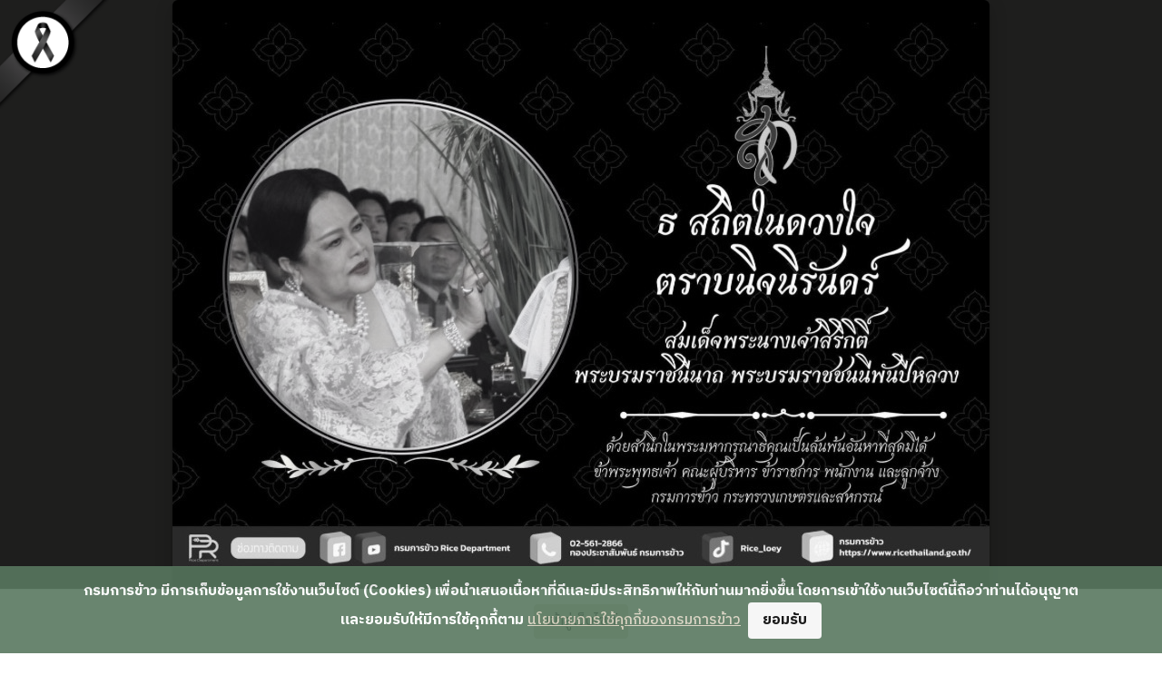

--- FILE ---
content_type: text/html; charset=utf-8
request_url: https://cri-rrc.ricethailand.go.th/
body_size: 706
content:
<!doctype html><html lang="en"><head><meta charset="utf-8"/><link rel="icon" href="/favicon.ico"/><meta name="viewport" content="width=device-width,initial-scale=1"/><meta name="theme-color" content="#E9B621"/><link rel="apple-touch-icon" href="/logo192.png"/><link rel="manifest" href="/manifest.json"/><script src="https://unpkg.com/vconsole@latest/dist/vconsole.min.js"></script><link rel="preconnect" href="https://fonts.googleapis.com"><link rel="preconnect" href="https://fonts.gstatic.com" crossorigin><link href="https://fonts.googleapis.com/css2?family=Pattaya&family=Prompt&family=Athiti:ital,wght@0,100;0,200;0,500;1,500&display=swap" rel="stylesheet"><link href="https://fonts.googleapis.com/css2?family=Bai+Jamjuree:ital,wght@0,200;0,300;0,400;0,500;0,600;0,700;1,200;1,300;1,400;1,500;1,600;1,700&family=IBM+Plex+Sans+Thai:wght@100;200;300;400;500;600;700&display=swap" rel="stylesheet"><style>.floating-icon{position:fixed;bottom:75px;right:30px;z-index:10000}.floating-icon a{display:flex;align-items:center;gap:5px}.floating-icon img{width:75px;height:75px;cursor:pointer}.floating-icon i{font-size:24px;color:#0084ff;cursor:pointer}</style><script defer="defer" src="/static/js/main.bd4ae084.js"></script><link href="/static/css/main.af441096.css" rel="stylesheet"></head><body><noscript>You need to enable JavaScript to run this app.</noscript><div id="root"></div></body></html>

--- FILE ---
content_type: application/javascript; charset=utf-8
request_url: https://cri-rrc.ricethailand.go.th/static/js/main.bd4ae084.js
body_size: 220997
content:
/*! For license information please see main.bd4ae084.js.LICENSE.txt */
!function(){var e={7757:function(e,t,n){e.exports=n(9727)},4037:function(e,t,n){"use strict";var r=n(2506),a=n(9722),i=a(r("String.prototype.indexOf"));e.exports=function(e,t){var n=r(e,!!t);return"function"===typeof n&&i(e,".prototype.")>-1?a(n):n}},9722:function(e,t,n){"use strict";var r=n(3350),a=n(2506),i=a("%Function.prototype.apply%"),o=a("%Function.prototype.call%"),s=a("%Reflect.apply%",!0)||r.call(o,i),l=a("%Object.getOwnPropertyDescriptor%",!0),c=a("%Object.defineProperty%",!0),u=a("%Math.max%");if(c)try{c({},"a",{value:1})}catch(f){c=null}e.exports=function(e){var t=s(r,o,arguments);if(l&&c){var n=l(t,"length");n.configurable&&c(t,"length",{value:1+u(0,e.length-(arguments.length-1))})}return t};var d=function(){return s(r,i,arguments)};c?c(e.exports,"apply",{value:d}):e.exports.apply=d},1694:function(e,t){var n;!function(){"use strict";var r={}.hasOwnProperty;function a(){for(var e=[],t=0;t<arguments.length;t++){var n=arguments[t];if(n){var i=typeof n;if("string"===i||"number"===i)e.push(n);else if(Array.isArray(n)){if(n.length){var o=a.apply(null,n);o&&e.push(o)}}else if("object"===i)if(n.toString===Object.prototype.toString)for(var s in n)r.call(n,s)&&n[s]&&e.push(s);else e.push(n.toString())}}return e.join(" ")}e.exports?(a.default=a,e.exports=a):void 0===(n=function(){return a}.apply(t,[]))||(e.exports=n)}()},9702:function(e,t){"use strict";t.Q=function(e,t){if("string"!==typeof e)throw new TypeError("argument str must be a string");for(var r={},a=t||{},o=e.split(";"),s=a.decode||n,l=0;l<o.length;l++){var c=o[l],u=c.indexOf("=");if(!(u<0)){var d=c.substring(0,u).trim();if(void 0==r[d]){var f=c.substring(u+1,c.length).trim();'"'===f[0]&&(f=f.slice(1,-1)),r[d]=i(f,s)}}}return r},t.q=function(e,t,n){var i=n||{},o=i.encode||r;if("function"!==typeof o)throw new TypeError("option encode is invalid");if(!a.test(e))throw new TypeError("argument name is invalid");var s=o(t);if(s&&!a.test(s))throw new TypeError("argument val is invalid");var l=e+"="+s;if(null!=i.maxAge){var c=i.maxAge-0;if(isNaN(c)||!isFinite(c))throw new TypeError("option maxAge is invalid");l+="; Max-Age="+Math.floor(c)}if(i.domain){if(!a.test(i.domain))throw new TypeError("option domain is invalid");l+="; Domain="+i.domain}if(i.path){if(!a.test(i.path))throw new TypeError("option path is invalid");l+="; Path="+i.path}if(i.expires){if("function"!==typeof i.expires.toUTCString)throw new TypeError("option expires is invalid");l+="; Expires="+i.expires.toUTCString()}i.httpOnly&&(l+="; HttpOnly");i.secure&&(l+="; Secure");if(i.sameSite){switch("string"===typeof i.sameSite?i.sameSite.toLowerCase():i.sameSite){case!0:l+="; SameSite=Strict";break;case"lax":l+="; SameSite=Lax";break;case"strict":l+="; SameSite=Strict";break;case"none":l+="; SameSite=None";break;default:throw new TypeError("option sameSite is invalid")}}return l};var n=decodeURIComponent,r=encodeURIComponent,a=/^[\u0009\u0020-\u007e\u0080-\u00ff]+$/;function i(e,t){try{return t(e)}catch(n){return e}}},7892:function(e){e.exports=function(){"use strict";var e=1e3,t=6e4,n=36e5,r="millisecond",a="second",i="minute",o="hour",s="day",l="week",c="month",u="quarter",d="year",f="date",p="Invalid Date",h=/^(\d{4})[-/]?(\d{1,2})?[-/]?(\d{0,2})[Tt\s]*(\d{1,2})?:?(\d{1,2})?:?(\d{1,2})?[.:]?(\d+)?$/,m=/\[([^\]]+)]|Y{1,4}|M{1,4}|D{1,2}|d{1,4}|H{1,2}|h{1,2}|a|A|m{1,2}|s{1,2}|Z{1,2}|SSS/g,v={name:"en",weekdays:"Sunday_Monday_Tuesday_Wednesday_Thursday_Friday_Saturday".split("_"),months:"January_February_March_April_May_June_July_August_September_October_November_December".split("_"),ordinal:function(e){var t=["th","st","nd","rd"],n=e%100;return"["+e+(t[(n-20)%10]||t[n]||t[0])+"]"}},g=function(e,t,n){var r=String(e);return!r||r.length>=t?e:""+Array(t+1-r.length).join(n)+e},y={s:g,z:function(e){var t=-e.utcOffset(),n=Math.abs(t),r=Math.floor(n/60),a=n%60;return(t<=0?"+":"-")+g(r,2,"0")+":"+g(a,2,"0")},m:function e(t,n){if(t.date()<n.date())return-e(n,t);var r=12*(n.year()-t.year())+(n.month()-t.month()),a=t.clone().add(r,c),i=n-a<0,o=t.clone().add(r+(i?-1:1),c);return+(-(r+(n-a)/(i?a-o:o-a))||0)},a:function(e){return e<0?Math.ceil(e)||0:Math.floor(e)},p:function(e){return{M:c,y:d,w:l,d:s,D:f,h:o,m:i,s:a,ms:r,Q:u}[e]||String(e||"").toLowerCase().replace(/s$/,"")},u:function(e){return void 0===e}},b="en",x={};x[b]=v;var w="$isDayjsObject",E=function(e){return e instanceof O||!(!e||!e[w])},k=function e(t,n,r){var a;if(!t)return b;if("string"==typeof t){var i=t.toLowerCase();x[i]&&(a=i),n&&(x[i]=n,a=i);var o=t.split("-");if(!a&&o.length>1)return e(o[0])}else{var s=t.name;x[s]=t,a=s}return!r&&a&&(b=a),a||!r&&b},S=function(e,t){if(E(e))return e.clone();var n="object"==typeof t?t:{};return n.date=e,n.args=arguments,new O(n)},C=y;C.l=k,C.i=E,C.w=function(e,t){return S(e,{locale:t.$L,utc:t.$u,x:t.$x,$offset:t.$offset})};var O=function(){function v(e){this.$L=k(e.locale,null,!0),this.parse(e),this.$x=this.$x||e.x||{},this[w]=!0}var g=v.prototype;return g.parse=function(e){this.$d=function(e){var t=e.date,n=e.utc;if(null===t)return new Date(NaN);if(C.u(t))return new Date;if(t instanceof Date)return new Date(t);if("string"==typeof t&&!/Z$/i.test(t)){var r=t.match(h);if(r){var a=r[2]-1||0,i=(r[7]||"0").substring(0,3);return n?new Date(Date.UTC(r[1],a,r[3]||1,r[4]||0,r[5]||0,r[6]||0,i)):new Date(r[1],a,r[3]||1,r[4]||0,r[5]||0,r[6]||0,i)}}return new Date(t)}(e),this.init()},g.init=function(){var e=this.$d;this.$y=e.getFullYear(),this.$M=e.getMonth(),this.$D=e.getDate(),this.$W=e.getDay(),this.$H=e.getHours(),this.$m=e.getMinutes(),this.$s=e.getSeconds(),this.$ms=e.getMilliseconds()},g.$utils=function(){return C},g.isValid=function(){return!(this.$d.toString()===p)},g.isSame=function(e,t){var n=S(e);return this.startOf(t)<=n&&n<=this.endOf(t)},g.isAfter=function(e,t){return S(e)<this.startOf(t)},g.isBefore=function(e,t){return this.endOf(t)<S(e)},g.$g=function(e,t,n){return C.u(e)?this[t]:this.set(n,e)},g.unix=function(){return Math.floor(this.valueOf()/1e3)},g.valueOf=function(){return this.$d.getTime()},g.startOf=function(e,t){var n=this,r=!!C.u(t)||t,u=C.p(e),p=function(e,t){var a=C.w(n.$u?Date.UTC(n.$y,t,e):new Date(n.$y,t,e),n);return r?a:a.endOf(s)},h=function(e,t){return C.w(n.toDate()[e].apply(n.toDate("s"),(r?[0,0,0,0]:[23,59,59,999]).slice(t)),n)},m=this.$W,v=this.$M,g=this.$D,y="set"+(this.$u?"UTC":"");switch(u){case d:return r?p(1,0):p(31,11);case c:return r?p(1,v):p(0,v+1);case l:var b=this.$locale().weekStart||0,x=(m<b?m+7:m)-b;return p(r?g-x:g+(6-x),v);case s:case f:return h(y+"Hours",0);case o:return h(y+"Minutes",1);case i:return h(y+"Seconds",2);case a:return h(y+"Milliseconds",3);default:return this.clone()}},g.endOf=function(e){return this.startOf(e,!1)},g.$set=function(e,t){var n,l=C.p(e),u="set"+(this.$u?"UTC":""),p=(n={},n[s]=u+"Date",n[f]=u+"Date",n[c]=u+"Month",n[d]=u+"FullYear",n[o]=u+"Hours",n[i]=u+"Minutes",n[a]=u+"Seconds",n[r]=u+"Milliseconds",n)[l],h=l===s?this.$D+(t-this.$W):t;if(l===c||l===d){var m=this.clone().set(f,1);m.$d[p](h),m.init(),this.$d=m.set(f,Math.min(this.$D,m.daysInMonth())).$d}else p&&this.$d[p](h);return this.init(),this},g.set=function(e,t){return this.clone().$set(e,t)},g.get=function(e){return this[C.p(e)]()},g.add=function(r,u){var f,p=this;r=Number(r);var h=C.p(u),m=function(e){var t=S(p);return C.w(t.date(t.date()+Math.round(e*r)),p)};if(h===c)return this.set(c,this.$M+r);if(h===d)return this.set(d,this.$y+r);if(h===s)return m(1);if(h===l)return m(7);var v=(f={},f[i]=t,f[o]=n,f[a]=e,f)[h]||1,g=this.$d.getTime()+r*v;return C.w(g,this)},g.subtract=function(e,t){return this.add(-1*e,t)},g.format=function(e){var t=this,n=this.$locale();if(!this.isValid())return n.invalidDate||p;var r=e||"YYYY-MM-DDTHH:mm:ssZ",a=C.z(this),i=this.$H,o=this.$m,s=this.$M,l=n.weekdays,c=n.months,u=n.meridiem,d=function(e,n,a,i){return e&&(e[n]||e(t,r))||a[n].slice(0,i)},f=function(e){return C.s(i%12||12,e,"0")},h=u||function(e,t,n){var r=e<12?"AM":"PM";return n?r.toLowerCase():r};return r.replace(m,(function(e,r){return r||function(e){switch(e){case"YY":return String(t.$y).slice(-2);case"YYYY":return C.s(t.$y,4,"0");case"M":return s+1;case"MM":return C.s(s+1,2,"0");case"MMM":return d(n.monthsShort,s,c,3);case"MMMM":return d(c,s);case"D":return t.$D;case"DD":return C.s(t.$D,2,"0");case"d":return String(t.$W);case"dd":return d(n.weekdaysMin,t.$W,l,2);case"ddd":return d(n.weekdaysShort,t.$W,l,3);case"dddd":return l[t.$W];case"H":return String(i);case"HH":return C.s(i,2,"0");case"h":return f(1);case"hh":return f(2);case"a":return h(i,o,!0);case"A":return h(i,o,!1);case"m":return String(o);case"mm":return C.s(o,2,"0");case"s":return String(t.$s);case"ss":return C.s(t.$s,2,"0");case"SSS":return C.s(t.$ms,3,"0");case"Z":return a}return null}(e)||a.replace(":","")}))},g.utcOffset=function(){return 15*-Math.round(this.$d.getTimezoneOffset()/15)},g.diff=function(r,f,p){var h,m=this,v=C.p(f),g=S(r),y=(g.utcOffset()-this.utcOffset())*t,b=this-g,x=function(){return C.m(m,g)};switch(v){case d:h=x()/12;break;case c:h=x();break;case u:h=x()/3;break;case l:h=(b-y)/6048e5;break;case s:h=(b-y)/864e5;break;case o:h=b/n;break;case i:h=b/t;break;case a:h=b/e;break;default:h=b}return p?h:C.a(h)},g.daysInMonth=function(){return this.endOf(c).$D},g.$locale=function(){return x[this.$L]},g.locale=function(e,t){if(!e)return this.$L;var n=this.clone(),r=k(e,t,!0);return r&&(n.$L=r),n},g.clone=function(){return C.w(this.$d,this)},g.toDate=function(){return new Date(this.valueOf())},g.toJSON=function(){return this.isValid()?this.toISOString():null},g.toISOString=function(){return this.$d.toISOString()},g.toString=function(){return this.$d.toUTCString()},v}(),j=O.prototype;return S.prototype=j,[["$ms",r],["$s",a],["$m",i],["$H",o],["$W",s],["$M",c],["$y",d],["$D",f]].forEach((function(e){j[e[1]]=function(t){return this.$g(t,e[0],e[1])}})),S.extend=function(e,t){return e.$i||(e(t,O,S),e.$i=!0),S},S.locale=k,S.isDayjs=E,S.unix=function(e){return S(1e3*e)},S.en=x[b],S.Ls=x,S.p={},S}()},222:function(e){"use strict";var t="Function.prototype.bind called on incompatible ",n=Array.prototype.slice,r=Object.prototype.toString,a="[object Function]";e.exports=function(e){var i=this;if("function"!==typeof i||r.call(i)!==a)throw new TypeError(t+i);for(var o,s=n.call(arguments,1),l=function(){if(this instanceof o){var t=i.apply(this,s.concat(n.call(arguments)));return Object(t)===t?t:this}return i.apply(e,s.concat(n.call(arguments)))},c=Math.max(0,i.length-s.length),u=[],d=0;d<c;d++)u.push("$"+d);if(o=Function("binder","return function ("+u.join(",")+"){ return binder.apply(this,arguments); }")(l),i.prototype){var f=function(){};f.prototype=i.prototype,o.prototype=new f,f.prototype=null}return o}},3350:function(e,t,n){"use strict";var r=n(222);e.exports=Function.prototype.bind||r},2506:function(e,t,n){"use strict";var r,a=SyntaxError,i=Function,o=TypeError,s=function(e){try{return i('"use strict"; return ('+e+").constructor;")()}catch(t){}},l=Object.getOwnPropertyDescriptor;if(l)try{l({},"")}catch(T){l=null}var c=function(){throw new o},u=l?function(){try{return c}catch(e){try{return l(arguments,"callee").get}catch(t){return c}}}():c,d=n(697)(),f=Object.getPrototypeOf||function(e){return e.__proto__},p={},h="undefined"===typeof Uint8Array?r:f(Uint8Array),m={"%AggregateError%":"undefined"===typeof AggregateError?r:AggregateError,"%Array%":Array,"%ArrayBuffer%":"undefined"===typeof ArrayBuffer?r:ArrayBuffer,"%ArrayIteratorPrototype%":d?f([][Symbol.iterator]()):r,"%AsyncFromSyncIteratorPrototype%":r,"%AsyncFunction%":p,"%AsyncGenerator%":p,"%AsyncGeneratorFunction%":p,"%AsyncIteratorPrototype%":p,"%Atomics%":"undefined"===typeof Atomics?r:Atomics,"%BigInt%":"undefined"===typeof BigInt?r:BigInt,"%Boolean%":Boolean,"%DataView%":"undefined"===typeof DataView?r:DataView,"%Date%":Date,"%decodeURI%":decodeURI,"%decodeURIComponent%":decodeURIComponent,"%encodeURI%":encodeURI,"%encodeURIComponent%":encodeURIComponent,"%Error%":Error,"%eval%":eval,"%EvalError%":EvalError,"%Float32Array%":"undefined"===typeof Float32Array?r:Float32Array,"%Float64Array%":"undefined"===typeof Float64Array?r:Float64Array,"%FinalizationRegistry%":"undefined"===typeof FinalizationRegistry?r:FinalizationRegistry,"%Function%":i,"%GeneratorFunction%":p,"%Int8Array%":"undefined"===typeof Int8Array?r:Int8Array,"%Int16Array%":"undefined"===typeof Int16Array?r:Int16Array,"%Int32Array%":"undefined"===typeof Int32Array?r:Int32Array,"%isFinite%":isFinite,"%isNaN%":isNaN,"%IteratorPrototype%":d?f(f([][Symbol.iterator]())):r,"%JSON%":"object"===typeof JSON?JSON:r,"%Map%":"undefined"===typeof Map?r:Map,"%MapIteratorPrototype%":"undefined"!==typeof Map&&d?f((new Map)[Symbol.iterator]()):r,"%Math%":Math,"%Number%":Number,"%Object%":Object,"%parseFloat%":parseFloat,"%parseInt%":parseInt,"%Promise%":"undefined"===typeof Promise?r:Promise,"%Proxy%":"undefined"===typeof Proxy?r:Proxy,"%RangeError%":RangeError,"%ReferenceError%":ReferenceError,"%Reflect%":"undefined"===typeof Reflect?r:Reflect,"%RegExp%":RegExp,"%Set%":"undefined"===typeof Set?r:Set,"%SetIteratorPrototype%":"undefined"!==typeof Set&&d?f((new Set)[Symbol.iterator]()):r,"%SharedArrayBuffer%":"undefined"===typeof SharedArrayBuffer?r:SharedArrayBuffer,"%String%":String,"%StringIteratorPrototype%":d?f(""[Symbol.iterator]()):r,"%Symbol%":d?Symbol:r,"%SyntaxError%":a,"%ThrowTypeError%":u,"%TypedArray%":h,"%TypeError%":o,"%Uint8Array%":"undefined"===typeof Uint8Array?r:Uint8Array,"%Uint8ClampedArray%":"undefined"===typeof Uint8ClampedArray?r:Uint8ClampedArray,"%Uint16Array%":"undefined"===typeof Uint16Array?r:Uint16Array,"%Uint32Array%":"undefined"===typeof Uint32Array?r:Uint32Array,"%URIError%":URIError,"%WeakMap%":"undefined"===typeof WeakMap?r:WeakMap,"%WeakRef%":"undefined"===typeof WeakRef?r:WeakRef,"%WeakSet%":"undefined"===typeof WeakSet?r:WeakSet},v=function e(t){var n;if("%AsyncFunction%"===t)n=s("async function () {}");else if("%GeneratorFunction%"===t)n=s("function* () {}");else if("%AsyncGeneratorFunction%"===t)n=s("async function* () {}");else if("%AsyncGenerator%"===t){var r=e("%AsyncGeneratorFunction%");r&&(n=r.prototype)}else if("%AsyncIteratorPrototype%"===t){var a=e("%AsyncGenerator%");a&&(n=f(a.prototype))}return m[t]=n,n},g={"%ArrayBufferPrototype%":["ArrayBuffer","prototype"],"%ArrayPrototype%":["Array","prototype"],"%ArrayProto_entries%":["Array","prototype","entries"],"%ArrayProto_forEach%":["Array","prototype","forEach"],"%ArrayProto_keys%":["Array","prototype","keys"],"%ArrayProto_values%":["Array","prototype","values"],"%AsyncFunctionPrototype%":["AsyncFunction","prototype"],"%AsyncGenerator%":["AsyncGeneratorFunction","prototype"],"%AsyncGeneratorPrototype%":["AsyncGeneratorFunction","prototype","prototype"],"%BooleanPrototype%":["Boolean","prototype"],"%DataViewPrototype%":["DataView","prototype"],"%DatePrototype%":["Date","prototype"],"%ErrorPrototype%":["Error","prototype"],"%EvalErrorPrototype%":["EvalError","prototype"],"%Float32ArrayPrototype%":["Float32Array","prototype"],"%Float64ArrayPrototype%":["Float64Array","prototype"],"%FunctionPrototype%":["Function","prototype"],"%Generator%":["GeneratorFunction","prototype"],"%GeneratorPrototype%":["GeneratorFunction","prototype","prototype"],"%Int8ArrayPrototype%":["Int8Array","prototype"],"%Int16ArrayPrototype%":["Int16Array","prototype"],"%Int32ArrayPrototype%":["Int32Array","prototype"],"%JSONParse%":["JSON","parse"],"%JSONStringify%":["JSON","stringify"],"%MapPrototype%":["Map","prototype"],"%NumberPrototype%":["Number","prototype"],"%ObjectPrototype%":["Object","prototype"],"%ObjProto_toString%":["Object","prototype","toString"],"%ObjProto_valueOf%":["Object","prototype","valueOf"],"%PromisePrototype%":["Promise","prototype"],"%PromiseProto_then%":["Promise","prototype","then"],"%Promise_all%":["Promise","all"],"%Promise_reject%":["Promise","reject"],"%Promise_resolve%":["Promise","resolve"],"%RangeErrorPrototype%":["RangeError","prototype"],"%ReferenceErrorPrototype%":["ReferenceError","prototype"],"%RegExpPrototype%":["RegExp","prototype"],"%SetPrototype%":["Set","prototype"],"%SharedArrayBufferPrototype%":["SharedArrayBuffer","prototype"],"%StringPrototype%":["String","prototype"],"%SymbolPrototype%":["Symbol","prototype"],"%SyntaxErrorPrototype%":["SyntaxError","prototype"],"%TypedArrayPrototype%":["TypedArray","prototype"],"%TypeErrorPrototype%":["TypeError","prototype"],"%Uint8ArrayPrototype%":["Uint8Array","prototype"],"%Uint8ClampedArrayPrototype%":["Uint8ClampedArray","prototype"],"%Uint16ArrayPrototype%":["Uint16Array","prototype"],"%Uint32ArrayPrototype%":["Uint32Array","prototype"],"%URIErrorPrototype%":["URIError","prototype"],"%WeakMapPrototype%":["WeakMap","prototype"],"%WeakSetPrototype%":["WeakSet","prototype"]},y=n(3350),b=n(8316),x=y.call(Function.call,Array.prototype.concat),w=y.call(Function.apply,Array.prototype.splice),E=y.call(Function.call,String.prototype.replace),k=y.call(Function.call,String.prototype.slice),S=/[^%.[\]]+|\[(?:(-?\d+(?:\.\d+)?)|(["'])((?:(?!\2)[^\\]|\\.)*?)\2)\]|(?=(?:\.|\[\])(?:\.|\[\]|%$))/g,C=/\\(\\)?/g,O=function(e){var t=k(e,0,1),n=k(e,-1);if("%"===t&&"%"!==n)throw new a("invalid intrinsic syntax, expected closing `%`");if("%"===n&&"%"!==t)throw new a("invalid intrinsic syntax, expected opening `%`");var r=[];return E(e,S,(function(e,t,n,a){r[r.length]=n?E(a,C,"$1"):t||e})),r},j=function(e,t){var n,r=e;if(b(g,r)&&(r="%"+(n=g[r])[0]+"%"),b(m,r)){var i=m[r];if(i===p&&(i=v(r)),"undefined"===typeof i&&!t)throw new o("intrinsic "+e+" exists, but is not available. Please file an issue!");return{alias:n,name:r,value:i}}throw new a("intrinsic "+e+" does not exist!")};e.exports=function(e,t){if("string"!==typeof e||0===e.length)throw new o("intrinsic name must be a non-empty string");if(arguments.length>1&&"boolean"!==typeof t)throw new o('"allowMissing" argument must be a boolean');var n=O(e),r=n.length>0?n[0]:"",i=j("%"+r+"%",t),s=i.name,c=i.value,u=!1,d=i.alias;d&&(r=d[0],w(n,x([0,1],d)));for(var f=1,p=!0;f<n.length;f+=1){var h=n[f],v=k(h,0,1),g=k(h,-1);if(('"'===v||"'"===v||"`"===v||'"'===g||"'"===g||"`"===g)&&v!==g)throw new a("property names with quotes must have matching quotes");if("constructor"!==h&&p||(u=!0),b(m,s="%"+(r+="."+h)+"%"))c=m[s];else if(null!=c){if(!(h in c)){if(!t)throw new o("base intrinsic for "+e+" exists, but the property is not available.");return}if(l&&f+1>=n.length){var y=l(c,h);c=(p=!!y)&&"get"in y&&!("originalValue"in y.get)?y.get:c[h]}else p=b(c,h),c=c[h];p&&!u&&(m[s]=c)}}return c}},697:function(e,t,n){"use strict";var r="undefined"!==typeof Symbol&&Symbol,a=n(3297);e.exports=function(){return"function"===typeof r&&("function"===typeof Symbol&&("symbol"===typeof r("foo")&&("symbol"===typeof Symbol("bar")&&a())))}},3297:function(e){"use strict";e.exports=function(){if("function"!==typeof Symbol||"function"!==typeof Object.getOwnPropertySymbols)return!1;if("symbol"===typeof Symbol.iterator)return!0;var e={},t=Symbol("test"),n=Object(t);if("string"===typeof t)return!1;if("[object Symbol]"!==Object.prototype.toString.call(t))return!1;if("[object Symbol]"!==Object.prototype.toString.call(n))return!1;for(t in e[t]=42,e)return!1;if("function"===typeof Object.keys&&0!==Object.keys(e).length)return!1;if("function"===typeof Object.getOwnPropertyNames&&0!==Object.getOwnPropertyNames(e).length)return!1;var r=Object.getOwnPropertySymbols(e);if(1!==r.length||r[0]!==t)return!1;if(!Object.prototype.propertyIsEnumerable.call(e,t))return!1;if("function"===typeof Object.getOwnPropertyDescriptor){var a=Object.getOwnPropertyDescriptor(e,t);if(42!==a.value||!0!==a.enumerable)return!1}return!0}},8316:function(e,t,n){"use strict";var r=n(3350);e.exports=r.call(Function.call,Object.prototype.hasOwnProperty)},2176:function(e){"use strict";e.exports=function(e,t,n,r,a,i,o,s){if(!e){var l;if(void 0===t)l=new Error("Minified exception occurred; use the non-minified dev environment for the full error message and additional helpful warnings.");else{var c=[n,r,a,i,o,s],u=0;(l=new Error(t.replace(/%s/g,(function(){return c[u++]})))).name="Invariant Violation"}throw l.framesToPop=1,l}}},1725:function(e){"use strict";var t=Object.getOwnPropertySymbols,n=Object.prototype.hasOwnProperty,r=Object.prototype.propertyIsEnumerable;function a(e){if(null===e||void 0===e)throw new TypeError("Object.assign cannot be called with null or undefined");return Object(e)}e.exports=function(){try{if(!Object.assign)return!1;var e=new String("abc");if(e[5]="de","5"===Object.getOwnPropertyNames(e)[0])return!1;for(var t={},n=0;n<10;n++)t["_"+String.fromCharCode(n)]=n;if("0123456789"!==Object.getOwnPropertyNames(t).map((function(e){return t[e]})).join(""))return!1;var r={};return"abcdefghijklmnopqrst".split("").forEach((function(e){r[e]=e})),"abcdefghijklmnopqrst"===Object.keys(Object.assign({},r)).join("")}catch(a){return!1}}()?Object.assign:function(e,i){for(var o,s,l=a(e),c=1;c<arguments.length;c++){for(var u in o=Object(arguments[c]))n.call(o,u)&&(l[u]=o[u]);if(t){s=t(o);for(var d=0;d<s.length;d++)r.call(o,s[d])&&(l[s[d]]=o[s[d]])}}return l}},2584:function(e,t,n){var r="function"===typeof Map&&Map.prototype,a=Object.getOwnPropertyDescriptor&&r?Object.getOwnPropertyDescriptor(Map.prototype,"size"):null,i=r&&a&&"function"===typeof a.get?a.get:null,o=r&&Map.prototype.forEach,s="function"===typeof Set&&Set.prototype,l=Object.getOwnPropertyDescriptor&&s?Object.getOwnPropertyDescriptor(Set.prototype,"size"):null,c=s&&l&&"function"===typeof l.get?l.get:null,u=s&&Set.prototype.forEach,d="function"===typeof WeakMap&&WeakMap.prototype?WeakMap.prototype.has:null,f="function"===typeof WeakSet&&WeakSet.prototype?WeakSet.prototype.has:null,p="function"===typeof WeakRef&&WeakRef.prototype?WeakRef.prototype.deref:null,h=Boolean.prototype.valueOf,m=Object.prototype.toString,v=Function.prototype.toString,g=String.prototype.match,y=String.prototype.slice,b=String.prototype.replace,x=String.prototype.toUpperCase,w=String.prototype.toLowerCase,E=RegExp.prototype.test,k=Array.prototype.concat,S=Array.prototype.join,C=Array.prototype.slice,O=Math.floor,j="function"===typeof BigInt?BigInt.prototype.valueOf:null,T=Object.getOwnPropertySymbols,N="function"===typeof Symbol&&"symbol"===typeof Symbol.iterator?Symbol.prototype.toString:null,A="function"===typeof Symbol&&"object"===typeof Symbol.iterator,P="function"===typeof Symbol&&Symbol.toStringTag&&(typeof Symbol.toStringTag===A||"symbol")?Symbol.toStringTag:null,_=Object.prototype.propertyIsEnumerable,M=("function"===typeof Reflect?Reflect.getPrototypeOf:Object.getPrototypeOf)||([].__proto__===Array.prototype?function(e){return e.__proto__}:null);function L(e,t){if(e===1/0||e===-1/0||e!==e||e&&e>-1e3&&e<1e3||E.call(/e/,t))return t;var n=/[0-9](?=(?:[0-9]{3})+(?![0-9]))/g;if("number"===typeof e){var r=e<0?-O(-e):O(e);if(r!==e){var a=String(r),i=y.call(t,a.length+1);return b.call(a,n,"$&_")+"."+b.call(b.call(i,/([0-9]{3})/g,"$&_"),/_$/,"")}}return b.call(t,n,"$&_")}var I=n(4654).custom,R=I&&H(I)?I:null;function D(e,t,n){var r="double"===(n.quoteStyle||t)?'"':"'";return r+e+r}function z(e){return b.call(String(e),/"/g,"&quot;")}function F(e){return"[object Array]"===U(e)&&(!P||!("object"===typeof e&&P in e))}function H(e){if(A)return e&&"object"===typeof e&&e instanceof Symbol;if("symbol"===typeof e)return!0;if(!e||"object"!==typeof e||!N)return!1;try{return N.call(e),!0}catch(t){}return!1}e.exports=function e(t,n,r,a){var s=n||{};if(W(s,"quoteStyle")&&"single"!==s.quoteStyle&&"double"!==s.quoteStyle)throw new TypeError('option "quoteStyle" must be "single" or "double"');if(W(s,"maxStringLength")&&("number"===typeof s.maxStringLength?s.maxStringLength<0&&s.maxStringLength!==1/0:null!==s.maxStringLength))throw new TypeError('option "maxStringLength", if provided, must be a positive integer, Infinity, or `null`');var l=!W(s,"customInspect")||s.customInspect;if("boolean"!==typeof l&&"symbol"!==l)throw new TypeError("option \"customInspect\", if provided, must be `true`, `false`, or `'symbol'`");if(W(s,"indent")&&null!==s.indent&&"\t"!==s.indent&&!(parseInt(s.indent,10)===s.indent&&s.indent>0))throw new TypeError('option "indent" must be "\\t", an integer > 0, or `null`');if(W(s,"numericSeparator")&&"boolean"!==typeof s.numericSeparator)throw new TypeError('option "numericSeparator", if provided, must be `true` or `false`');var m=s.numericSeparator;if("undefined"===typeof t)return"undefined";if(null===t)return"null";if("boolean"===typeof t)return t?"true":"false";if("string"===typeof t)return q(t,s);if("number"===typeof t){if(0===t)return 1/0/t>0?"0":"-0";var x=String(t);return m?L(t,x):x}if("bigint"===typeof t){var E=String(t)+"n";return m?L(t,E):E}var O="undefined"===typeof s.depth?5:s.depth;if("undefined"===typeof r&&(r=0),r>=O&&O>0&&"object"===typeof t)return F(t)?"[Array]":"[Object]";var T=function(e,t){var n;if("\t"===e.indent)n="\t";else{if(!("number"===typeof e.indent&&e.indent>0))return null;n=S.call(Array(e.indent+1)," ")}return{base:n,prev:S.call(Array(t+1),n)}}(s,r);if("undefined"===typeof a)a=[];else if(V(a,t)>=0)return"[Circular]";function I(t,n,i){if(n&&(a=C.call(a)).push(n),i){var o={depth:s.depth};return W(s,"quoteStyle")&&(o.quoteStyle=s.quoteStyle),e(t,o,r+1,a)}return e(t,s,r+1,a)}if("function"===typeof t){var B=function(e){if(e.name)return e.name;var t=g.call(v.call(e),/^function\s*([\w$]+)/);if(t)return t[1];return null}(t),K=J(t,I);return"[Function"+(B?": "+B:" (anonymous)")+"]"+(K.length>0?" { "+S.call(K,", ")+" }":"")}if(H(t)){var Z=A?b.call(String(t),/^(Symbol\(.*\))_[^)]*$/,"$1"):N.call(t);return"object"!==typeof t||A?Z:G(Z)}if(function(e){if(!e||"object"!==typeof e)return!1;if("undefined"!==typeof HTMLElement&&e instanceof HTMLElement)return!0;return"string"===typeof e.nodeName&&"function"===typeof e.getAttribute}(t)){for(var $="<"+w.call(String(t.nodeName)),ee=t.attributes||[],te=0;te<ee.length;te++)$+=" "+ee[te].name+"="+D(z(ee[te].value),"double",s);return $+=">",t.childNodes&&t.childNodes.length&&($+="..."),$+="</"+w.call(String(t.nodeName))+">"}if(F(t)){if(0===t.length)return"[]";var ne=J(t,I);return T&&!function(e){for(var t=0;t<e.length;t++)if(V(e[t],"\n")>=0)return!1;return!0}(ne)?"["+Q(ne,T)+"]":"[ "+S.call(ne,", ")+" ]"}if(function(e){return"[object Error]"===U(e)&&(!P||!("object"===typeof e&&P in e))}(t)){var re=J(t,I);return"cause"in t&&!_.call(t,"cause")?"{ ["+String(t)+"] "+S.call(k.call("[cause]: "+I(t.cause),re),", ")+" }":0===re.length?"["+String(t)+"]":"{ ["+String(t)+"] "+S.call(re,", ")+" }"}if("object"===typeof t&&l){if(R&&"function"===typeof t[R])return t[R]();if("symbol"!==l&&"function"===typeof t.inspect)return t.inspect()}if(function(e){if(!i||!e||"object"!==typeof e)return!1;try{i.call(e);try{c.call(e)}catch($){return!0}return e instanceof Map}catch(t){}return!1}(t)){var ae=[];return o.call(t,(function(e,n){ae.push(I(n,t,!0)+" => "+I(e,t))})),X("Map",i.call(t),ae,T)}if(function(e){if(!c||!e||"object"!==typeof e)return!1;try{c.call(e);try{i.call(e)}catch(t){return!0}return e instanceof Set}catch(n){}return!1}(t)){var ie=[];return u.call(t,(function(e){ie.push(I(e,t))})),X("Set",c.call(t),ie,T)}if(function(e){if(!d||!e||"object"!==typeof e)return!1;try{d.call(e,d);try{f.call(e,f)}catch($){return!0}return e instanceof WeakMap}catch(t){}return!1}(t))return Y("WeakMap");if(function(e){if(!f||!e||"object"!==typeof e)return!1;try{f.call(e,f);try{d.call(e,d)}catch($){return!0}return e instanceof WeakSet}catch(t){}return!1}(t))return Y("WeakSet");if(function(e){if(!p||!e||"object"!==typeof e)return!1;try{return p.call(e),!0}catch(t){}return!1}(t))return Y("WeakRef");if(function(e){return"[object Number]"===U(e)&&(!P||!("object"===typeof e&&P in e))}(t))return G(I(Number(t)));if(function(e){if(!e||"object"!==typeof e||!j)return!1;try{return j.call(e),!0}catch(t){}return!1}(t))return G(I(j.call(t)));if(function(e){return"[object Boolean]"===U(e)&&(!P||!("object"===typeof e&&P in e))}(t))return G(h.call(t));if(function(e){return"[object String]"===U(e)&&(!P||!("object"===typeof e&&P in e))}(t))return G(I(String(t)));if(!function(e){return"[object Date]"===U(e)&&(!P||!("object"===typeof e&&P in e))}(t)&&!function(e){return"[object RegExp]"===U(e)&&(!P||!("object"===typeof e&&P in e))}(t)){var oe=J(t,I),se=M?M(t)===Object.prototype:t instanceof Object||t.constructor===Object,le=t instanceof Object?"":"null prototype",ce=!se&&P&&Object(t)===t&&P in t?y.call(U(t),8,-1):le?"Object":"",ue=(se||"function"!==typeof t.constructor?"":t.constructor.name?t.constructor.name+" ":"")+(ce||le?"["+S.call(k.call([],ce||[],le||[]),": ")+"] ":"");return 0===oe.length?ue+"{}":T?ue+"{"+Q(oe,T)+"}":ue+"{ "+S.call(oe,", ")+" }"}return String(t)};var B=Object.prototype.hasOwnProperty||function(e){return e in this};function W(e,t){return B.call(e,t)}function U(e){return m.call(e)}function V(e,t){if(e.indexOf)return e.indexOf(t);for(var n=0,r=e.length;n<r;n++)if(e[n]===t)return n;return-1}function q(e,t){if(e.length>t.maxStringLength){var n=e.length-t.maxStringLength,r="... "+n+" more character"+(n>1?"s":"");return q(y.call(e,0,t.maxStringLength),t)+r}return D(b.call(b.call(e,/(['\\])/g,"\\$1"),/[\x00-\x1f]/g,K),"single",t)}function K(e){var t=e.charCodeAt(0),n={8:"b",9:"t",10:"n",12:"f",13:"r"}[t];return n?"\\"+n:"\\x"+(t<16?"0":"")+x.call(t.toString(16))}function G(e){return"Object("+e+")"}function Y(e){return e+" { ? }"}function X(e,t,n,r){return e+" ("+t+") {"+(r?Q(n,r):S.call(n,", "))+"}"}function Q(e,t){if(0===e.length)return"";var n="\n"+t.prev+t.base;return n+S.call(e,","+n)+"\n"+t.prev}function J(e,t){var n=F(e),r=[];if(n){r.length=e.length;for(var a=0;a<e.length;a++)r[a]=W(e,a)?t(e[a],e):""}var i,o="function"===typeof T?T(e):[];if(A){i={};for(var s=0;s<o.length;s++)i["$"+o[s]]=o[s]}for(var l in e)W(e,l)&&(n&&String(Number(l))===l&&l<e.length||A&&i["$"+l]instanceof Symbol||(E.call(/[^\w$]/,l)?r.push(t(l,e)+": "+t(e[l],e)):r.push(l+": "+t(e[l],e))));if("function"===typeof T)for(var c=0;c<o.length;c++)_.call(e,o[c])&&r.push("["+t(o[c])+"]: "+t(e[o[c]],e));return r}},3573:function(e,t,n){"use strict";Object.defineProperty(t,"__esModule",{value:!0}),t.default=function(){for(var e=arguments.length,t=Array(e),n=0;n<e;n++)t[n]=arguments[n];function r(){for(var e=arguments.length,n=Array(e),r=0;r<e;r++)n[r]=arguments[r];var a=null;return t.forEach((function(e){if(null==a){var t=e.apply(void 0,n);null!=t&&(a=t)}})),a}return(0,i.default)(r)};var r,a=n(6054),i=(r=a)&&r.__esModule?r:{default:r};e.exports=t.default},6054:function(e,t){"use strict";Object.defineProperty(t,"__esModule",{value:!0}),t.default=function(e){function t(t,n,r,a,i,o){var s=a||"<<anonymous>>",l=o||r;if(null==n[r])return t?new Error("Required "+i+" `"+l+"` was not specified in `"+s+"`."):null;for(var c=arguments.length,u=Array(c>6?c-6:0),d=6;d<c;d++)u[d-6]=arguments[d];return e.apply(void 0,[n,r,s,i,l].concat(u))}var n=t.bind(null,!1);return n.isRequired=t.bind(null,!0),n},e.exports=t.default},888:function(e,t,n){"use strict";var r=n(9047);function a(){}function i(){}i.resetWarningCache=a,e.exports=function(){function e(e,t,n,a,i,o){if(o!==r){var s=new Error("Calling PropTypes validators directly is not supported by the `prop-types` package. Use PropTypes.checkPropTypes() to call them. Read more at http://fb.me/use-check-prop-types");throw s.name="Invariant Violation",s}}function t(){return e}e.isRequired=e;var n={array:e,bigint:e,bool:e,func:e,number:e,object:e,string:e,symbol:e,any:e,arrayOf:t,element:e,elementType:e,instanceOf:t,node:e,objectOf:t,oneOf:t,oneOfType:t,shape:t,exact:t,checkPropTypes:i,resetWarningCache:a};return n.PropTypes=n,n}},2007:function(e,t,n){e.exports=n(888)()},9047:function(e){"use strict";e.exports="SECRET_DO_NOT_PASS_THIS_OR_YOU_WILL_BE_FIRED"},9874:function(e){"use strict";var t=String.prototype.replace,n=/%20/g,r="RFC1738",a="RFC3986";e.exports={default:a,formatters:{RFC1738:function(e){return t.call(e,n,"+")},RFC3986:function(e){return String(e)}},RFC1738:r,RFC3986:a}},2808:function(e,t,n){"use strict";var r=n(2334),a=n(4360),i=n(9874);e.exports={formats:i,parse:a,stringify:r}},4360:function(e,t,n){"use strict";var r=n(4184),a=Object.prototype.hasOwnProperty,i=Array.isArray,o={allowDots:!1,allowPrototypes:!1,allowSparse:!1,arrayLimit:20,charset:"utf-8",charsetSentinel:!1,comma:!1,decoder:r.decode,delimiter:"&",depth:5,ignoreQueryPrefix:!1,interpretNumericEntities:!1,parameterLimit:1e3,parseArrays:!0,plainObjects:!1,strictNullHandling:!1},s=function(e){return e.replace(/&#(\d+);/g,(function(e,t){return String.fromCharCode(parseInt(t,10))}))},l=function(e,t){return e&&"string"===typeof e&&t.comma&&e.indexOf(",")>-1?e.split(","):e},c=function(e,t,n,r){if(e){var i=n.allowDots?e.replace(/\.([^.[]+)/g,"[$1]"):e,o=/(\[[^[\]]*])/g,s=n.depth>0&&/(\[[^[\]]*])/.exec(i),c=s?i.slice(0,s.index):i,u=[];if(c){if(!n.plainObjects&&a.call(Object.prototype,c)&&!n.allowPrototypes)return;u.push(c)}for(var d=0;n.depth>0&&null!==(s=o.exec(i))&&d<n.depth;){if(d+=1,!n.plainObjects&&a.call(Object.prototype,s[1].slice(1,-1))&&!n.allowPrototypes)return;u.push(s[1])}return s&&u.push("["+i.slice(s.index)+"]"),function(e,t,n,r){for(var a=r?t:l(t,n),i=e.length-1;i>=0;--i){var o,s=e[i];if("[]"===s&&n.parseArrays)o=[].concat(a);else{o=n.plainObjects?Object.create(null):{};var c="["===s.charAt(0)&&"]"===s.charAt(s.length-1)?s.slice(1,-1):s,u=parseInt(c,10);n.parseArrays||""!==c?!isNaN(u)&&s!==c&&String(u)===c&&u>=0&&n.parseArrays&&u<=n.arrayLimit?(o=[])[u]=a:"__proto__"!==c&&(o[c]=a):o={0:a}}a=o}return a}(u,t,n,r)}};e.exports=function(e,t){var n=function(e){if(!e)return o;if(null!==e.decoder&&void 0!==e.decoder&&"function"!==typeof e.decoder)throw new TypeError("Decoder has to be a function.");if("undefined"!==typeof e.charset&&"utf-8"!==e.charset&&"iso-8859-1"!==e.charset)throw new TypeError("The charset option must be either utf-8, iso-8859-1, or undefined");var t="undefined"===typeof e.charset?o.charset:e.charset;return{allowDots:"undefined"===typeof e.allowDots?o.allowDots:!!e.allowDots,allowPrototypes:"boolean"===typeof e.allowPrototypes?e.allowPrototypes:o.allowPrototypes,allowSparse:"boolean"===typeof e.allowSparse?e.allowSparse:o.allowSparse,arrayLimit:"number"===typeof e.arrayLimit?e.arrayLimit:o.arrayLimit,charset:t,charsetSentinel:"boolean"===typeof e.charsetSentinel?e.charsetSentinel:o.charsetSentinel,comma:"boolean"===typeof e.comma?e.comma:o.comma,decoder:"function"===typeof e.decoder?e.decoder:o.decoder,delimiter:"string"===typeof e.delimiter||r.isRegExp(e.delimiter)?e.delimiter:o.delimiter,depth:"number"===typeof e.depth||!1===e.depth?+e.depth:o.depth,ignoreQueryPrefix:!0===e.ignoreQueryPrefix,interpretNumericEntities:"boolean"===typeof e.interpretNumericEntities?e.interpretNumericEntities:o.interpretNumericEntities,parameterLimit:"number"===typeof e.parameterLimit?e.parameterLimit:o.parameterLimit,parseArrays:!1!==e.parseArrays,plainObjects:"boolean"===typeof e.plainObjects?e.plainObjects:o.plainObjects,strictNullHandling:"boolean"===typeof e.strictNullHandling?e.strictNullHandling:o.strictNullHandling}}(t);if(""===e||null===e||"undefined"===typeof e)return n.plainObjects?Object.create(null):{};for(var u="string"===typeof e?function(e,t){var n,c={},u=t.ignoreQueryPrefix?e.replace(/^\?/,""):e,d=t.parameterLimit===1/0?void 0:t.parameterLimit,f=u.split(t.delimiter,d),p=-1,h=t.charset;if(t.charsetSentinel)for(n=0;n<f.length;++n)0===f[n].indexOf("utf8=")&&("utf8=%E2%9C%93"===f[n]?h="utf-8":"utf8=%26%2310003%3B"===f[n]&&(h="iso-8859-1"),p=n,n=f.length);for(n=0;n<f.length;++n)if(n!==p){var m,v,g=f[n],y=g.indexOf("]="),b=-1===y?g.indexOf("="):y+1;-1===b?(m=t.decoder(g,o.decoder,h,"key"),v=t.strictNullHandling?null:""):(m=t.decoder(g.slice(0,b),o.decoder,h,"key"),v=r.maybeMap(l(g.slice(b+1),t),(function(e){return t.decoder(e,o.decoder,h,"value")}))),v&&t.interpretNumericEntities&&"iso-8859-1"===h&&(v=s(v)),g.indexOf("[]=")>-1&&(v=i(v)?[v]:v),a.call(c,m)?c[m]=r.combine(c[m],v):c[m]=v}return c}(e,n):e,d=n.plainObjects?Object.create(null):{},f=Object.keys(u),p=0;p<f.length;++p){var h=f[p],m=c(h,u[h],n,"string"===typeof e);d=r.merge(d,m,n)}return!0===n.allowSparse?d:r.compact(d)}},2334:function(e,t,n){"use strict";var r=n(581),a=n(4184),i=n(9874),o=Object.prototype.hasOwnProperty,s={brackets:function(e){return e+"[]"},comma:"comma",indices:function(e,t){return e+"["+t+"]"},repeat:function(e){return e}},l=Array.isArray,c=String.prototype.split,u=Array.prototype.push,d=function(e,t){u.apply(e,l(t)?t:[t])},f=Date.prototype.toISOString,p=i.default,h={addQueryPrefix:!1,allowDots:!1,charset:"utf-8",charsetSentinel:!1,delimiter:"&",encode:!0,encoder:a.encode,encodeValuesOnly:!1,format:p,formatter:i.formatters[p],indices:!1,serializeDate:function(e){return f.call(e)},skipNulls:!1,strictNullHandling:!1},m={},v=function e(t,n,i,o,s,u,f,p,v,g,y,b,x,w,E){for(var k,S=t,C=E,O=0,j=!1;void 0!==(C=C.get(m))&&!j;){var T=C.get(t);if(O+=1,"undefined"!==typeof T){if(T===O)throw new RangeError("Cyclic object value");j=!0}"undefined"===typeof C.get(m)&&(O=0)}if("function"===typeof f?S=f(n,S):S instanceof Date?S=g(S):"comma"===i&&l(S)&&(S=a.maybeMap(S,(function(e){return e instanceof Date?g(e):e}))),null===S){if(o)return u&&!x?u(n,h.encoder,w,"key",y):n;S=""}if("string"===typeof(k=S)||"number"===typeof k||"boolean"===typeof k||"symbol"===typeof k||"bigint"===typeof k||a.isBuffer(S)){if(u){var N=x?n:u(n,h.encoder,w,"key",y);if("comma"===i&&x){for(var A=c.call(String(S),","),P="",_=0;_<A.length;++_)P+=(0===_?"":",")+b(u(A[_],h.encoder,w,"value",y));return[b(N)+"="+P]}return[b(N)+"="+b(u(S,h.encoder,w,"value",y))]}return[b(n)+"="+b(String(S))]}var M,L=[];if("undefined"===typeof S)return L;if("comma"===i&&l(S))M=[{value:S.length>0?S.join(",")||null:void 0}];else if(l(f))M=f;else{var I=Object.keys(S);M=p?I.sort(p):I}for(var R=0;R<M.length;++R){var D=M[R],z="object"===typeof D&&"undefined"!==typeof D.value?D.value:S[D];if(!s||null!==z){var F=l(S)?"function"===typeof i?i(n,D):n:n+(v?"."+D:"["+D+"]");E.set(t,O);var H=r();H.set(m,E),d(L,e(z,F,i,o,s,u,f,p,v,g,y,b,x,w,H))}}return L};e.exports=function(e,t){var n,a=e,c=function(e){if(!e)return h;if(null!==e.encoder&&"undefined"!==typeof e.encoder&&"function"!==typeof e.encoder)throw new TypeError("Encoder has to be a function.");var t=e.charset||h.charset;if("undefined"!==typeof e.charset&&"utf-8"!==e.charset&&"iso-8859-1"!==e.charset)throw new TypeError("The charset option must be either utf-8, iso-8859-1, or undefined");var n=i.default;if("undefined"!==typeof e.format){if(!o.call(i.formatters,e.format))throw new TypeError("Unknown format option provided.");n=e.format}var r=i.formatters[n],a=h.filter;return("function"===typeof e.filter||l(e.filter))&&(a=e.filter),{addQueryPrefix:"boolean"===typeof e.addQueryPrefix?e.addQueryPrefix:h.addQueryPrefix,allowDots:"undefined"===typeof e.allowDots?h.allowDots:!!e.allowDots,charset:t,charsetSentinel:"boolean"===typeof e.charsetSentinel?e.charsetSentinel:h.charsetSentinel,delimiter:"undefined"===typeof e.delimiter?h.delimiter:e.delimiter,encode:"boolean"===typeof e.encode?e.encode:h.encode,encoder:"function"===typeof e.encoder?e.encoder:h.encoder,encodeValuesOnly:"boolean"===typeof e.encodeValuesOnly?e.encodeValuesOnly:h.encodeValuesOnly,filter:a,format:n,formatter:r,serializeDate:"function"===typeof e.serializeDate?e.serializeDate:h.serializeDate,skipNulls:"boolean"===typeof e.skipNulls?e.skipNulls:h.skipNulls,sort:"function"===typeof e.sort?e.sort:null,strictNullHandling:"boolean"===typeof e.strictNullHandling?e.strictNullHandling:h.strictNullHandling}}(t);"function"===typeof c.filter?a=(0,c.filter)("",a):l(c.filter)&&(n=c.filter);var u,f=[];if("object"!==typeof a||null===a)return"";u=t&&t.arrayFormat in s?t.arrayFormat:t&&"indices"in t?t.indices?"indices":"repeat":"indices";var p=s[u];n||(n=Object.keys(a)),c.sort&&n.sort(c.sort);for(var m=r(),g=0;g<n.length;++g){var y=n[g];c.skipNulls&&null===a[y]||d(f,v(a[y],y,p,c.strictNullHandling,c.skipNulls,c.encode?c.encoder:null,c.filter,c.sort,c.allowDots,c.serializeDate,c.format,c.formatter,c.encodeValuesOnly,c.charset,m))}var b=f.join(c.delimiter),x=!0===c.addQueryPrefix?"?":"";return c.charsetSentinel&&("iso-8859-1"===c.charset?x+="utf8=%26%2310003%3B&":x+="utf8=%E2%9C%93&"),b.length>0?x+b:""}},4184:function(e,t,n){"use strict";var r=n(9874),a=Object.prototype.hasOwnProperty,i=Array.isArray,o=function(){for(var e=[],t=0;t<256;++t)e.push("%"+((t<16?"0":"")+t.toString(16)).toUpperCase());return e}(),s=function(e,t){for(var n=t&&t.plainObjects?Object.create(null):{},r=0;r<e.length;++r)"undefined"!==typeof e[r]&&(n[r]=e[r]);return n};e.exports={arrayToObject:s,assign:function(e,t){return Object.keys(t).reduce((function(e,n){return e[n]=t[n],e}),e)},combine:function(e,t){return[].concat(e,t)},compact:function(e){for(var t=[{obj:{o:e},prop:"o"}],n=[],r=0;r<t.length;++r)for(var a=t[r],o=a.obj[a.prop],s=Object.keys(o),l=0;l<s.length;++l){var c=s[l],u=o[c];"object"===typeof u&&null!==u&&-1===n.indexOf(u)&&(t.push({obj:o,prop:c}),n.push(u))}return function(e){for(;e.length>1;){var t=e.pop(),n=t.obj[t.prop];if(i(n)){for(var r=[],a=0;a<n.length;++a)"undefined"!==typeof n[a]&&r.push(n[a]);t.obj[t.prop]=r}}}(t),e},decode:function(e,t,n){var r=e.replace(/\+/g," ");if("iso-8859-1"===n)return r.replace(/%[0-9a-f]{2}/gi,unescape);try{return decodeURIComponent(r)}catch(a){return r}},encode:function(e,t,n,a,i){if(0===e.length)return e;var s=e;if("symbol"===typeof e?s=Symbol.prototype.toString.call(e):"string"!==typeof e&&(s=String(e)),"iso-8859-1"===n)return escape(s).replace(/%u[0-9a-f]{4}/gi,(function(e){return"%26%23"+parseInt(e.slice(2),16)+"%3B"}));for(var l="",c=0;c<s.length;++c){var u=s.charCodeAt(c);45===u||46===u||95===u||126===u||u>=48&&u<=57||u>=65&&u<=90||u>=97&&u<=122||i===r.RFC1738&&(40===u||41===u)?l+=s.charAt(c):u<128?l+=o[u]:u<2048?l+=o[192|u>>6]+o[128|63&u]:u<55296||u>=57344?l+=o[224|u>>12]+o[128|u>>6&63]+o[128|63&u]:(c+=1,u=65536+((1023&u)<<10|1023&s.charCodeAt(c)),l+=o[240|u>>18]+o[128|u>>12&63]+o[128|u>>6&63]+o[128|63&u])}return l},isBuffer:function(e){return!(!e||"object"!==typeof e)&&!!(e.constructor&&e.constructor.isBuffer&&e.constructor.isBuffer(e))},isRegExp:function(e){return"[object RegExp]"===Object.prototype.toString.call(e)},maybeMap:function(e,t){if(i(e)){for(var n=[],r=0;r<e.length;r+=1)n.push(t(e[r]));return n}return t(e)},merge:function e(t,n,r){if(!n)return t;if("object"!==typeof n){if(i(t))t.push(n);else{if(!t||"object"!==typeof t)return[t,n];(r&&(r.plainObjects||r.allowPrototypes)||!a.call(Object.prototype,n))&&(t[n]=!0)}return t}if(!t||"object"!==typeof t)return[t].concat(n);var o=t;return i(t)&&!i(n)&&(o=s(t,r)),i(t)&&i(n)?(n.forEach((function(n,i){if(a.call(t,i)){var o=t[i];o&&"object"===typeof o&&n&&"object"===typeof n?t[i]=e(o,n,r):t.push(n)}else t[i]=n})),t):Object.keys(n).reduce((function(t,i){var o=n[i];return a.call(t,i)?t[i]=e(t[i],o,r):t[i]=o,t}),o)}}},4463:function(e,t,n){"use strict";var r=n(2791),a=n(1725),i=n(5296);function o(e){for(var t="https://reactjs.org/docs/error-decoder.html?invariant="+e,n=1;n<arguments.length;n++)t+="&args[]="+encodeURIComponent(arguments[n]);return"Minified React error #"+e+"; visit "+t+" for the full message or use the non-minified dev environment for full errors and additional helpful warnings."}if(!r)throw Error(o(227));var s=new Set,l={};function c(e,t){u(e,t),u(e+"Capture",t)}function u(e,t){for(l[e]=t,e=0;e<t.length;e++)s.add(t[e])}var d=!("undefined"===typeof window||"undefined"===typeof window.document||"undefined"===typeof window.document.createElement),f=/^[:A-Z_a-z\u00C0-\u00D6\u00D8-\u00F6\u00F8-\u02FF\u0370-\u037D\u037F-\u1FFF\u200C-\u200D\u2070-\u218F\u2C00-\u2FEF\u3001-\uD7FF\uF900-\uFDCF\uFDF0-\uFFFD][:A-Z_a-z\u00C0-\u00D6\u00D8-\u00F6\u00F8-\u02FF\u0370-\u037D\u037F-\u1FFF\u200C-\u200D\u2070-\u218F\u2C00-\u2FEF\u3001-\uD7FF\uF900-\uFDCF\uFDF0-\uFFFD\-.0-9\u00B7\u0300-\u036F\u203F-\u2040]*$/,p=Object.prototype.hasOwnProperty,h={},m={};function v(e,t,n,r,a,i,o){this.acceptsBooleans=2===t||3===t||4===t,this.attributeName=r,this.attributeNamespace=a,this.mustUseProperty=n,this.propertyName=e,this.type=t,this.sanitizeURL=i,this.removeEmptyString=o}var g={};"children dangerouslySetInnerHTML defaultValue defaultChecked innerHTML suppressContentEditableWarning suppressHydrationWarning style".split(" ").forEach((function(e){g[e]=new v(e,0,!1,e,null,!1,!1)})),[["acceptCharset","accept-charset"],["className","class"],["htmlFor","for"],["httpEquiv","http-equiv"]].forEach((function(e){var t=e[0];g[t]=new v(t,1,!1,e[1],null,!1,!1)})),["contentEditable","draggable","spellCheck","value"].forEach((function(e){g[e]=new v(e,2,!1,e.toLowerCase(),null,!1,!1)})),["autoReverse","externalResourcesRequired","focusable","preserveAlpha"].forEach((function(e){g[e]=new v(e,2,!1,e,null,!1,!1)})),"allowFullScreen async autoFocus autoPlay controls default defer disabled disablePictureInPicture disableRemotePlayback formNoValidate hidden loop noModule noValidate open playsInline readOnly required reversed scoped seamless itemScope".split(" ").forEach((function(e){g[e]=new v(e,3,!1,e.toLowerCase(),null,!1,!1)})),["checked","multiple","muted","selected"].forEach((function(e){g[e]=new v(e,3,!0,e,null,!1,!1)})),["capture","download"].forEach((function(e){g[e]=new v(e,4,!1,e,null,!1,!1)})),["cols","rows","size","span"].forEach((function(e){g[e]=new v(e,6,!1,e,null,!1,!1)})),["rowSpan","start"].forEach((function(e){g[e]=new v(e,5,!1,e.toLowerCase(),null,!1,!1)}));var y=/[\-:]([a-z])/g;function b(e){return e[1].toUpperCase()}function x(e,t,n,r){var a=g.hasOwnProperty(t)?g[t]:null;(null!==a?0===a.type:!r&&(2<t.length&&("o"===t[0]||"O"===t[0])&&("n"===t[1]||"N"===t[1])))||(function(e,t,n,r){if(null===t||"undefined"===typeof t||function(e,t,n,r){if(null!==n&&0===n.type)return!1;switch(typeof t){case"function":case"symbol":return!0;case"boolean":return!r&&(null!==n?!n.acceptsBooleans:"data-"!==(e=e.toLowerCase().slice(0,5))&&"aria-"!==e);default:return!1}}(e,t,n,r))return!0;if(r)return!1;if(null!==n)switch(n.type){case 3:return!t;case 4:return!1===t;case 5:return isNaN(t);case 6:return isNaN(t)||1>t}return!1}(t,n,a,r)&&(n=null),r||null===a?function(e){return!!p.call(m,e)||!p.call(h,e)&&(f.test(e)?m[e]=!0:(h[e]=!0,!1))}(t)&&(null===n?e.removeAttribute(t):e.setAttribute(t,""+n)):a.mustUseProperty?e[a.propertyName]=null===n?3!==a.type&&"":n:(t=a.attributeName,r=a.attributeNamespace,null===n?e.removeAttribute(t):(n=3===(a=a.type)||4===a&&!0===n?"":""+n,r?e.setAttributeNS(r,t,n):e.setAttribute(t,n))))}"accent-height alignment-baseline arabic-form baseline-shift cap-height clip-path clip-rule color-interpolation color-interpolation-filters color-profile color-rendering dominant-baseline enable-background fill-opacity fill-rule flood-color flood-opacity font-family font-size font-size-adjust font-stretch font-style font-variant font-weight glyph-name glyph-orientation-horizontal glyph-orientation-vertical horiz-adv-x horiz-origin-x image-rendering letter-spacing lighting-color marker-end marker-mid marker-start overline-position overline-thickness paint-order panose-1 pointer-events rendering-intent shape-rendering stop-color stop-opacity strikethrough-position strikethrough-thickness stroke-dasharray stroke-dashoffset stroke-linecap stroke-linejoin stroke-miterlimit stroke-opacity stroke-width text-anchor text-decoration text-rendering underline-position underline-thickness unicode-bidi unicode-range units-per-em v-alphabetic v-hanging v-ideographic v-mathematical vector-effect vert-adv-y vert-origin-x vert-origin-y word-spacing writing-mode xmlns:xlink x-height".split(" ").forEach((function(e){var t=e.replace(y,b);g[t]=new v(t,1,!1,e,null,!1,!1)})),"xlink:actuate xlink:arcrole xlink:role xlink:show xlink:title xlink:type".split(" ").forEach((function(e){var t=e.replace(y,b);g[t]=new v(t,1,!1,e,"http://www.w3.org/1999/xlink",!1,!1)})),["xml:base","xml:lang","xml:space"].forEach((function(e){var t=e.replace(y,b);g[t]=new v(t,1,!1,e,"http://www.w3.org/XML/1998/namespace",!1,!1)})),["tabIndex","crossOrigin"].forEach((function(e){g[e]=new v(e,1,!1,e.toLowerCase(),null,!1,!1)})),g.xlinkHref=new v("xlinkHref",1,!1,"xlink:href","http://www.w3.org/1999/xlink",!0,!1),["src","href","action","formAction"].forEach((function(e){g[e]=new v(e,1,!1,e.toLowerCase(),null,!0,!0)}));var w=r.__SECRET_INTERNALS_DO_NOT_USE_OR_YOU_WILL_BE_FIRED,E=60103,k=60106,S=60107,C=60108,O=60114,j=60109,T=60110,N=60112,A=60113,P=60120,_=60115,M=60116,L=60121,I=60128,R=60129,D=60130,z=60131;if("function"===typeof Symbol&&Symbol.for){var F=Symbol.for;E=F("react.element"),k=F("react.portal"),S=F("react.fragment"),C=F("react.strict_mode"),O=F("react.profiler"),j=F("react.provider"),T=F("react.context"),N=F("react.forward_ref"),A=F("react.suspense"),P=F("react.suspense_list"),_=F("react.memo"),M=F("react.lazy"),L=F("react.block"),F("react.scope"),I=F("react.opaque.id"),R=F("react.debug_trace_mode"),D=F("react.offscreen"),z=F("react.legacy_hidden")}var H,B="function"===typeof Symbol&&Symbol.iterator;function W(e){return null===e||"object"!==typeof e?null:"function"===typeof(e=B&&e[B]||e["@@iterator"])?e:null}function U(e){if(void 0===H)try{throw Error()}catch(n){var t=n.stack.trim().match(/\n( *(at )?)/);H=t&&t[1]||""}return"\n"+H+e}var V=!1;function q(e,t){if(!e||V)return"";V=!0;var n=Error.prepareStackTrace;Error.prepareStackTrace=void 0;try{if(t)if(t=function(){throw Error()},Object.defineProperty(t.prototype,"props",{set:function(){throw Error()}}),"object"===typeof Reflect&&Reflect.construct){try{Reflect.construct(t,[])}catch(l){var r=l}Reflect.construct(e,[],t)}else{try{t.call()}catch(l){r=l}e.call(t.prototype)}else{try{throw Error()}catch(l){r=l}e()}}catch(l){if(l&&r&&"string"===typeof l.stack){for(var a=l.stack.split("\n"),i=r.stack.split("\n"),o=a.length-1,s=i.length-1;1<=o&&0<=s&&a[o]!==i[s];)s--;for(;1<=o&&0<=s;o--,s--)if(a[o]!==i[s]){if(1!==o||1!==s)do{if(o--,0>--s||a[o]!==i[s])return"\n"+a[o].replace(" at new "," at ")}while(1<=o&&0<=s);break}}}finally{V=!1,Error.prepareStackTrace=n}return(e=e?e.displayName||e.name:"")?U(e):""}function K(e){switch(e.tag){case 5:return U(e.type);case 16:return U("Lazy");case 13:return U("Suspense");case 19:return U("SuspenseList");case 0:case 2:case 15:return e=q(e.type,!1);case 11:return e=q(e.type.render,!1);case 22:return e=q(e.type._render,!1);case 1:return e=q(e.type,!0);default:return""}}function G(e){if(null==e)return null;if("function"===typeof e)return e.displayName||e.name||null;if("string"===typeof e)return e;switch(e){case S:return"Fragment";case k:return"Portal";case O:return"Profiler";case C:return"StrictMode";case A:return"Suspense";case P:return"SuspenseList"}if("object"===typeof e)switch(e.$$typeof){case T:return(e.displayName||"Context")+".Consumer";case j:return(e._context.displayName||"Context")+".Provider";case N:var t=e.render;return t=t.displayName||t.name||"",e.displayName||(""!==t?"ForwardRef("+t+")":"ForwardRef");case _:return G(e.type);case L:return G(e._render);case M:t=e._payload,e=e._init;try{return G(e(t))}catch(n){}}return null}function Y(e){switch(typeof e){case"boolean":case"number":case"object":case"string":case"undefined":return e;default:return""}}function X(e){var t=e.type;return(e=e.nodeName)&&"input"===e.toLowerCase()&&("checkbox"===t||"radio"===t)}function Q(e){e._valueTracker||(e._valueTracker=function(e){var t=X(e)?"checked":"value",n=Object.getOwnPropertyDescriptor(e.constructor.prototype,t),r=""+e[t];if(!e.hasOwnProperty(t)&&"undefined"!==typeof n&&"function"===typeof n.get&&"function"===typeof n.set){var a=n.get,i=n.set;return Object.defineProperty(e,t,{configurable:!0,get:function(){return a.call(this)},set:function(e){r=""+e,i.call(this,e)}}),Object.defineProperty(e,t,{enumerable:n.enumerable}),{getValue:function(){return r},setValue:function(e){r=""+e},stopTracking:function(){e._valueTracker=null,delete e[t]}}}}(e))}function J(e){if(!e)return!1;var t=e._valueTracker;if(!t)return!0;var n=t.getValue(),r="";return e&&(r=X(e)?e.checked?"true":"false":e.value),(e=r)!==n&&(t.setValue(e),!0)}function Z(e){if("undefined"===typeof(e=e||("undefined"!==typeof document?document:void 0)))return null;try{return e.activeElement||e.body}catch(t){return e.body}}function $(e,t){var n=t.checked;return a({},t,{defaultChecked:void 0,defaultValue:void 0,value:void 0,checked:null!=n?n:e._wrapperState.initialChecked})}function ee(e,t){var n=null==t.defaultValue?"":t.defaultValue,r=null!=t.checked?t.checked:t.defaultChecked;n=Y(null!=t.value?t.value:n),e._wrapperState={initialChecked:r,initialValue:n,controlled:"checkbox"===t.type||"radio"===t.type?null!=t.checked:null!=t.value}}function te(e,t){null!=(t=t.checked)&&x(e,"checked",t,!1)}function ne(e,t){te(e,t);var n=Y(t.value),r=t.type;if(null!=n)"number"===r?(0===n&&""===e.value||e.value!=n)&&(e.value=""+n):e.value!==""+n&&(e.value=""+n);else if("submit"===r||"reset"===r)return void e.removeAttribute("value");t.hasOwnProperty("value")?ae(e,t.type,n):t.hasOwnProperty("defaultValue")&&ae(e,t.type,Y(t.defaultValue)),null==t.checked&&null!=t.defaultChecked&&(e.defaultChecked=!!t.defaultChecked)}function re(e,t,n){if(t.hasOwnProperty("value")||t.hasOwnProperty("defaultValue")){var r=t.type;if(!("submit"!==r&&"reset"!==r||void 0!==t.value&&null!==t.value))return;t=""+e._wrapperState.initialValue,n||t===e.value||(e.value=t),e.defaultValue=t}""!==(n=e.name)&&(e.name=""),e.defaultChecked=!!e._wrapperState.initialChecked,""!==n&&(e.name=n)}function ae(e,t,n){"number"===t&&Z(e.ownerDocument)===e||(null==n?e.defaultValue=""+e._wrapperState.initialValue:e.defaultValue!==""+n&&(e.defaultValue=""+n))}function ie(e,t){return e=a({children:void 0},t),(t=function(e){var t="";return r.Children.forEach(e,(function(e){null!=e&&(t+=e)})),t}(t.children))&&(e.children=t),e}function oe(e,t,n,r){if(e=e.options,t){t={};for(var a=0;a<n.length;a++)t["$"+n[a]]=!0;for(n=0;n<e.length;n++)a=t.hasOwnProperty("$"+e[n].value),e[n].selected!==a&&(e[n].selected=a),a&&r&&(e[n].defaultSelected=!0)}else{for(n=""+Y(n),t=null,a=0;a<e.length;a++){if(e[a].value===n)return e[a].selected=!0,void(r&&(e[a].defaultSelected=!0));null!==t||e[a].disabled||(t=e[a])}null!==t&&(t.selected=!0)}}function se(e,t){if(null!=t.dangerouslySetInnerHTML)throw Error(o(91));return a({},t,{value:void 0,defaultValue:void 0,children:""+e._wrapperState.initialValue})}function le(e,t){var n=t.value;if(null==n){if(n=t.children,t=t.defaultValue,null!=n){if(null!=t)throw Error(o(92));if(Array.isArray(n)){if(!(1>=n.length))throw Error(o(93));n=n[0]}t=n}null==t&&(t=""),n=t}e._wrapperState={initialValue:Y(n)}}function ce(e,t){var n=Y(t.value),r=Y(t.defaultValue);null!=n&&((n=""+n)!==e.value&&(e.value=n),null==t.defaultValue&&e.defaultValue!==n&&(e.defaultValue=n)),null!=r&&(e.defaultValue=""+r)}function ue(e){var t=e.textContent;t===e._wrapperState.initialValue&&""!==t&&null!==t&&(e.value=t)}var de="http://www.w3.org/1999/xhtml",fe="http://www.w3.org/2000/svg";function pe(e){switch(e){case"svg":return"http://www.w3.org/2000/svg";case"math":return"http://www.w3.org/1998/Math/MathML";default:return"http://www.w3.org/1999/xhtml"}}function he(e,t){return null==e||"http://www.w3.org/1999/xhtml"===e?pe(t):"http://www.w3.org/2000/svg"===e&&"foreignObject"===t?"http://www.w3.org/1999/xhtml":e}var me,ve,ge=(ve=function(e,t){if(e.namespaceURI!==fe||"innerHTML"in e)e.innerHTML=t;else{for((me=me||document.createElement("div")).innerHTML="<svg>"+t.valueOf().toString()+"</svg>",t=me.firstChild;e.firstChild;)e.removeChild(e.firstChild);for(;t.firstChild;)e.appendChild(t.firstChild)}},"undefined"!==typeof MSApp&&MSApp.execUnsafeLocalFunction?function(e,t,n,r){MSApp.execUnsafeLocalFunction((function(){return ve(e,t)}))}:ve);function ye(e,t){if(t){var n=e.firstChild;if(n&&n===e.lastChild&&3===n.nodeType)return void(n.nodeValue=t)}e.textContent=t}var be={animationIterationCount:!0,borderImageOutset:!0,borderImageSlice:!0,borderImageWidth:!0,boxFlex:!0,boxFlexGroup:!0,boxOrdinalGroup:!0,columnCount:!0,columns:!0,flex:!0,flexGrow:!0,flexPositive:!0,flexShrink:!0,flexNegative:!0,flexOrder:!0,gridArea:!0,gridRow:!0,gridRowEnd:!0,gridRowSpan:!0,gridRowStart:!0,gridColumn:!0,gridColumnEnd:!0,gridColumnSpan:!0,gridColumnStart:!0,fontWeight:!0,lineClamp:!0,lineHeight:!0,opacity:!0,order:!0,orphans:!0,tabSize:!0,widows:!0,zIndex:!0,zoom:!0,fillOpacity:!0,floodOpacity:!0,stopOpacity:!0,strokeDasharray:!0,strokeDashoffset:!0,strokeMiterlimit:!0,strokeOpacity:!0,strokeWidth:!0},xe=["Webkit","ms","Moz","O"];function we(e,t,n){return null==t||"boolean"===typeof t||""===t?"":n||"number"!==typeof t||0===t||be.hasOwnProperty(e)&&be[e]?(""+t).trim():t+"px"}function Ee(e,t){for(var n in e=e.style,t)if(t.hasOwnProperty(n)){var r=0===n.indexOf("--"),a=we(n,t[n],r);"float"===n&&(n="cssFloat"),r?e.setProperty(n,a):e[n]=a}}Object.keys(be).forEach((function(e){xe.forEach((function(t){t=t+e.charAt(0).toUpperCase()+e.substring(1),be[t]=be[e]}))}));var ke=a({menuitem:!0},{area:!0,base:!0,br:!0,col:!0,embed:!0,hr:!0,img:!0,input:!0,keygen:!0,link:!0,meta:!0,param:!0,source:!0,track:!0,wbr:!0});function Se(e,t){if(t){if(ke[e]&&(null!=t.children||null!=t.dangerouslySetInnerHTML))throw Error(o(137,e));if(null!=t.dangerouslySetInnerHTML){if(null!=t.children)throw Error(o(60));if("object"!==typeof t.dangerouslySetInnerHTML||!("__html"in t.dangerouslySetInnerHTML))throw Error(o(61))}if(null!=t.style&&"object"!==typeof t.style)throw Error(o(62))}}function Ce(e,t){if(-1===e.indexOf("-"))return"string"===typeof t.is;switch(e){case"annotation-xml":case"color-profile":case"font-face":case"font-face-src":case"font-face-uri":case"font-face-format":case"font-face-name":case"missing-glyph":return!1;default:return!0}}function Oe(e){return(e=e.target||e.srcElement||window).correspondingUseElement&&(e=e.correspondingUseElement),3===e.nodeType?e.parentNode:e}var je=null,Te=null,Ne=null;function Ae(e){if(e=ra(e)){if("function"!==typeof je)throw Error(o(280));var t=e.stateNode;t&&(t=ia(t),je(e.stateNode,e.type,t))}}function Pe(e){Te?Ne?Ne.push(e):Ne=[e]:Te=e}function _e(){if(Te){var e=Te,t=Ne;if(Ne=Te=null,Ae(e),t)for(e=0;e<t.length;e++)Ae(t[e])}}function Me(e,t){return e(t)}function Le(e,t,n,r,a){return e(t,n,r,a)}function Ie(){}var Re=Me,De=!1,ze=!1;function Fe(){null===Te&&null===Ne||(Ie(),_e())}function He(e,t){var n=e.stateNode;if(null===n)return null;var r=ia(n);if(null===r)return null;n=r[t];e:switch(t){case"onClick":case"onClickCapture":case"onDoubleClick":case"onDoubleClickCapture":case"onMouseDown":case"onMouseDownCapture":case"onMouseMove":case"onMouseMoveCapture":case"onMouseUp":case"onMouseUpCapture":case"onMouseEnter":(r=!r.disabled)||(r=!("button"===(e=e.type)||"input"===e||"select"===e||"textarea"===e)),e=!r;break e;default:e=!1}if(e)return null;if(n&&"function"!==typeof n)throw Error(o(231,t,typeof n));return n}var Be=!1;if(d)try{var We={};Object.defineProperty(We,"passive",{get:function(){Be=!0}}),window.addEventListener("test",We,We),window.removeEventListener("test",We,We)}catch(ve){Be=!1}function Ue(e,t,n,r,a,i,o,s,l){var c=Array.prototype.slice.call(arguments,3);try{t.apply(n,c)}catch(u){this.onError(u)}}var Ve=!1,qe=null,Ke=!1,Ge=null,Ye={onError:function(e){Ve=!0,qe=e}};function Xe(e,t,n,r,a,i,o,s,l){Ve=!1,qe=null,Ue.apply(Ye,arguments)}function Qe(e){var t=e,n=e;if(e.alternate)for(;t.return;)t=t.return;else{e=t;do{0!==(1026&(t=e).flags)&&(n=t.return),e=t.return}while(e)}return 3===t.tag?n:null}function Je(e){if(13===e.tag){var t=e.memoizedState;if(null===t&&(null!==(e=e.alternate)&&(t=e.memoizedState)),null!==t)return t.dehydrated}return null}function Ze(e){if(Qe(e)!==e)throw Error(o(188))}function $e(e){if(e=function(e){var t=e.alternate;if(!t){if(null===(t=Qe(e)))throw Error(o(188));return t!==e?null:e}for(var n=e,r=t;;){var a=n.return;if(null===a)break;var i=a.alternate;if(null===i){if(null!==(r=a.return)){n=r;continue}break}if(a.child===i.child){for(i=a.child;i;){if(i===n)return Ze(a),e;if(i===r)return Ze(a),t;i=i.sibling}throw Error(o(188))}if(n.return!==r.return)n=a,r=i;else{for(var s=!1,l=a.child;l;){if(l===n){s=!0,n=a,r=i;break}if(l===r){s=!0,r=a,n=i;break}l=l.sibling}if(!s){for(l=i.child;l;){if(l===n){s=!0,n=i,r=a;break}if(l===r){s=!0,r=i,n=a;break}l=l.sibling}if(!s)throw Error(o(189))}}if(n.alternate!==r)throw Error(o(190))}if(3!==n.tag)throw Error(o(188));return n.stateNode.current===n?e:t}(e),!e)return null;for(var t=e;;){if(5===t.tag||6===t.tag)return t;if(t.child)t.child.return=t,t=t.child;else{if(t===e)break;for(;!t.sibling;){if(!t.return||t.return===e)return null;t=t.return}t.sibling.return=t.return,t=t.sibling}}return null}function et(e,t){for(var n=e.alternate;null!==t;){if(t===e||t===n)return!0;t=t.return}return!1}var tt,nt,rt,at,it=!1,ot=[],st=null,lt=null,ct=null,ut=new Map,dt=new Map,ft=[],pt="mousedown mouseup touchcancel touchend touchstart auxclick dblclick pointercancel pointerdown pointerup dragend dragstart drop compositionend compositionstart keydown keypress keyup input textInput copy cut paste click change contextmenu reset submit".split(" ");function ht(e,t,n,r,a){return{blockedOn:e,domEventName:t,eventSystemFlags:16|n,nativeEvent:a,targetContainers:[r]}}function mt(e,t){switch(e){case"focusin":case"focusout":st=null;break;case"dragenter":case"dragleave":lt=null;break;case"mouseover":case"mouseout":ct=null;break;case"pointerover":case"pointerout":ut.delete(t.pointerId);break;case"gotpointercapture":case"lostpointercapture":dt.delete(t.pointerId)}}function vt(e,t,n,r,a,i){return null===e||e.nativeEvent!==i?(e=ht(t,n,r,a,i),null!==t&&(null!==(t=ra(t))&&nt(t)),e):(e.eventSystemFlags|=r,t=e.targetContainers,null!==a&&-1===t.indexOf(a)&&t.push(a),e)}function gt(e){var t=na(e.target);if(null!==t){var n=Qe(t);if(null!==n)if(13===(t=n.tag)){if(null!==(t=Je(n)))return e.blockedOn=t,void at(e.lanePriority,(function(){i.unstable_runWithPriority(e.priority,(function(){rt(n)}))}))}else if(3===t&&n.stateNode.hydrate)return void(e.blockedOn=3===n.tag?n.stateNode.containerInfo:null)}e.blockedOn=null}function yt(e){if(null!==e.blockedOn)return!1;for(var t=e.targetContainers;0<t.length;){var n=$t(e.domEventName,e.eventSystemFlags,t[0],e.nativeEvent);if(null!==n)return null!==(t=ra(n))&&nt(t),e.blockedOn=n,!1;t.shift()}return!0}function bt(e,t,n){yt(e)&&n.delete(t)}function xt(){for(it=!1;0<ot.length;){var e=ot[0];if(null!==e.blockedOn){null!==(e=ra(e.blockedOn))&&tt(e);break}for(var t=e.targetContainers;0<t.length;){var n=$t(e.domEventName,e.eventSystemFlags,t[0],e.nativeEvent);if(null!==n){e.blockedOn=n;break}t.shift()}null===e.blockedOn&&ot.shift()}null!==st&&yt(st)&&(st=null),null!==lt&&yt(lt)&&(lt=null),null!==ct&&yt(ct)&&(ct=null),ut.forEach(bt),dt.forEach(bt)}function wt(e,t){e.blockedOn===t&&(e.blockedOn=null,it||(it=!0,i.unstable_scheduleCallback(i.unstable_NormalPriority,xt)))}function Et(e){function t(t){return wt(t,e)}if(0<ot.length){wt(ot[0],e);for(var n=1;n<ot.length;n++){var r=ot[n];r.blockedOn===e&&(r.blockedOn=null)}}for(null!==st&&wt(st,e),null!==lt&&wt(lt,e),null!==ct&&wt(ct,e),ut.forEach(t),dt.forEach(t),n=0;n<ft.length;n++)(r=ft[n]).blockedOn===e&&(r.blockedOn=null);for(;0<ft.length&&null===(n=ft[0]).blockedOn;)gt(n),null===n.blockedOn&&ft.shift()}function kt(e,t){var n={};return n[e.toLowerCase()]=t.toLowerCase(),n["Webkit"+e]="webkit"+t,n["Moz"+e]="moz"+t,n}var St={animationend:kt("Animation","AnimationEnd"),animationiteration:kt("Animation","AnimationIteration"),animationstart:kt("Animation","AnimationStart"),transitionend:kt("Transition","TransitionEnd")},Ct={},Ot={};function jt(e){if(Ct[e])return Ct[e];if(!St[e])return e;var t,n=St[e];for(t in n)if(n.hasOwnProperty(t)&&t in Ot)return Ct[e]=n[t];return e}d&&(Ot=document.createElement("div").style,"AnimationEvent"in window||(delete St.animationend.animation,delete St.animationiteration.animation,delete St.animationstart.animation),"TransitionEvent"in window||delete St.transitionend.transition);var Tt=jt("animationend"),Nt=jt("animationiteration"),At=jt("animationstart"),Pt=jt("transitionend"),_t=new Map,Mt=new Map,Lt=["abort","abort",Tt,"animationEnd",Nt,"animationIteration",At,"animationStart","canplay","canPlay","canplaythrough","canPlayThrough","durationchange","durationChange","emptied","emptied","encrypted","encrypted","ended","ended","error","error","gotpointercapture","gotPointerCapture","load","load","loadeddata","loadedData","loadedmetadata","loadedMetadata","loadstart","loadStart","lostpointercapture","lostPointerCapture","playing","playing","progress","progress","seeking","seeking","stalled","stalled","suspend","suspend","timeupdate","timeUpdate",Pt,"transitionEnd","waiting","waiting"];function It(e,t){for(var n=0;n<e.length;n+=2){var r=e[n],a=e[n+1];a="on"+(a[0].toUpperCase()+a.slice(1)),Mt.set(r,t),_t.set(r,a),c(a,[r])}}(0,i.unstable_now)();var Rt=8;function Dt(e){if(0!==(1&e))return Rt=15,1;if(0!==(2&e))return Rt=14,2;if(0!==(4&e))return Rt=13,4;var t=24&e;return 0!==t?(Rt=12,t):0!==(32&e)?(Rt=11,32):0!==(t=192&e)?(Rt=10,t):0!==(256&e)?(Rt=9,256):0!==(t=3584&e)?(Rt=8,t):0!==(4096&e)?(Rt=7,4096):0!==(t=4186112&e)?(Rt=6,t):0!==(t=62914560&e)?(Rt=5,t):67108864&e?(Rt=4,67108864):0!==(134217728&e)?(Rt=3,134217728):0!==(t=805306368&e)?(Rt=2,t):0!==(1073741824&e)?(Rt=1,1073741824):(Rt=8,e)}function zt(e,t){var n=e.pendingLanes;if(0===n)return Rt=0;var r=0,a=0,i=e.expiredLanes,o=e.suspendedLanes,s=e.pingedLanes;if(0!==i)r=i,a=Rt=15;else if(0!==(i=134217727&n)){var l=i&~o;0!==l?(r=Dt(l),a=Rt):0!==(s&=i)&&(r=Dt(s),a=Rt)}else 0!==(i=n&~o)?(r=Dt(i),a=Rt):0!==s&&(r=Dt(s),a=Rt);if(0===r)return 0;if(r=n&((0>(r=31-Vt(r))?0:1<<r)<<1)-1,0!==t&&t!==r&&0===(t&o)){if(Dt(t),a<=Rt)return t;Rt=a}if(0!==(t=e.entangledLanes))for(e=e.entanglements,t&=r;0<t;)a=1<<(n=31-Vt(t)),r|=e[n],t&=~a;return r}function Ft(e){return 0!==(e=-1073741825&e.pendingLanes)?e:1073741824&e?1073741824:0}function Ht(e,t){switch(e){case 15:return 1;case 14:return 2;case 12:return 0===(e=Bt(24&~t))?Ht(10,t):e;case 10:return 0===(e=Bt(192&~t))?Ht(8,t):e;case 8:return 0===(e=Bt(3584&~t))&&(0===(e=Bt(4186112&~t))&&(e=512)),e;case 2:return 0===(t=Bt(805306368&~t))&&(t=268435456),t}throw Error(o(358,e))}function Bt(e){return e&-e}function Wt(e){for(var t=[],n=0;31>n;n++)t.push(e);return t}function Ut(e,t,n){e.pendingLanes|=t;var r=t-1;e.suspendedLanes&=r,e.pingedLanes&=r,(e=e.eventTimes)[t=31-Vt(t)]=n}var Vt=Math.clz32?Math.clz32:function(e){return 0===e?32:31-(qt(e)/Kt|0)|0},qt=Math.log,Kt=Math.LN2;var Gt=i.unstable_UserBlockingPriority,Yt=i.unstable_runWithPriority,Xt=!0;function Qt(e,t,n,r){De||Ie();var a=Zt,i=De;De=!0;try{Le(a,e,t,n,r)}finally{(De=i)||Fe()}}function Jt(e,t,n,r){Yt(Gt,Zt.bind(null,e,t,n,r))}function Zt(e,t,n,r){var a;if(Xt)if((a=0===(4&t))&&0<ot.length&&-1<pt.indexOf(e))e=ht(null,e,t,n,r),ot.push(e);else{var i=$t(e,t,n,r);if(null===i)a&&mt(e,r);else{if(a){if(-1<pt.indexOf(e))return e=ht(i,e,t,n,r),void ot.push(e);if(function(e,t,n,r,a){switch(t){case"focusin":return st=vt(st,e,t,n,r,a),!0;case"dragenter":return lt=vt(lt,e,t,n,r,a),!0;case"mouseover":return ct=vt(ct,e,t,n,r,a),!0;case"pointerover":var i=a.pointerId;return ut.set(i,vt(ut.get(i)||null,e,t,n,r,a)),!0;case"gotpointercapture":return i=a.pointerId,dt.set(i,vt(dt.get(i)||null,e,t,n,r,a)),!0}return!1}(i,e,t,n,r))return;mt(e,r)}Ir(e,t,r,null,n)}}}function $t(e,t,n,r){var a=Oe(r);if(null!==(a=na(a))){var i=Qe(a);if(null===i)a=null;else{var o=i.tag;if(13===o){if(null!==(a=Je(i)))return a;a=null}else if(3===o){if(i.stateNode.hydrate)return 3===i.tag?i.stateNode.containerInfo:null;a=null}else i!==a&&(a=null)}}return Ir(e,t,r,a,n),null}var en=null,tn=null,nn=null;function rn(){if(nn)return nn;var e,t,n=tn,r=n.length,a="value"in en?en.value:en.textContent,i=a.length;for(e=0;e<r&&n[e]===a[e];e++);var o=r-e;for(t=1;t<=o&&n[r-t]===a[i-t];t++);return nn=a.slice(e,1<t?1-t:void 0)}function an(e){var t=e.keyCode;return"charCode"in e?0===(e=e.charCode)&&13===t&&(e=13):e=t,10===e&&(e=13),32<=e||13===e?e:0}function on(){return!0}function sn(){return!1}function ln(e){function t(t,n,r,a,i){for(var o in this._reactName=t,this._targetInst=r,this.type=n,this.nativeEvent=a,this.target=i,this.currentTarget=null,e)e.hasOwnProperty(o)&&(t=e[o],this[o]=t?t(a):a[o]);return this.isDefaultPrevented=(null!=a.defaultPrevented?a.defaultPrevented:!1===a.returnValue)?on:sn,this.isPropagationStopped=sn,this}return a(t.prototype,{preventDefault:function(){this.defaultPrevented=!0;var e=this.nativeEvent;e&&(e.preventDefault?e.preventDefault():"unknown"!==typeof e.returnValue&&(e.returnValue=!1),this.isDefaultPrevented=on)},stopPropagation:function(){var e=this.nativeEvent;e&&(e.stopPropagation?e.stopPropagation():"unknown"!==typeof e.cancelBubble&&(e.cancelBubble=!0),this.isPropagationStopped=on)},persist:function(){},isPersistent:on}),t}var cn,un,dn,fn={eventPhase:0,bubbles:0,cancelable:0,timeStamp:function(e){return e.timeStamp||Date.now()},defaultPrevented:0,isTrusted:0},pn=ln(fn),hn=a({},fn,{view:0,detail:0}),mn=ln(hn),vn=a({},hn,{screenX:0,screenY:0,clientX:0,clientY:0,pageX:0,pageY:0,ctrlKey:0,shiftKey:0,altKey:0,metaKey:0,getModifierState:Tn,button:0,buttons:0,relatedTarget:function(e){return void 0===e.relatedTarget?e.fromElement===e.srcElement?e.toElement:e.fromElement:e.relatedTarget},movementX:function(e){return"movementX"in e?e.movementX:(e!==dn&&(dn&&"mousemove"===e.type?(cn=e.screenX-dn.screenX,un=e.screenY-dn.screenY):un=cn=0,dn=e),cn)},movementY:function(e){return"movementY"in e?e.movementY:un}}),gn=ln(vn),yn=ln(a({},vn,{dataTransfer:0})),bn=ln(a({},hn,{relatedTarget:0})),xn=ln(a({},fn,{animationName:0,elapsedTime:0,pseudoElement:0})),wn=a({},fn,{clipboardData:function(e){return"clipboardData"in e?e.clipboardData:window.clipboardData}}),En=ln(wn),kn=ln(a({},fn,{data:0})),Sn={Esc:"Escape",Spacebar:" ",Left:"ArrowLeft",Up:"ArrowUp",Right:"ArrowRight",Down:"ArrowDown",Del:"Delete",Win:"OS",Menu:"ContextMenu",Apps:"ContextMenu",Scroll:"ScrollLock",MozPrintableKey:"Unidentified"},Cn={8:"Backspace",9:"Tab",12:"Clear",13:"Enter",16:"Shift",17:"Control",18:"Alt",19:"Pause",20:"CapsLock",27:"Escape",32:" ",33:"PageUp",34:"PageDown",35:"End",36:"Home",37:"ArrowLeft",38:"ArrowUp",39:"ArrowRight",40:"ArrowDown",45:"Insert",46:"Delete",112:"F1",113:"F2",114:"F3",115:"F4",116:"F5",117:"F6",118:"F7",119:"F8",120:"F9",121:"F10",122:"F11",123:"F12",144:"NumLock",145:"ScrollLock",224:"Meta"},On={Alt:"altKey",Control:"ctrlKey",Meta:"metaKey",Shift:"shiftKey"};function jn(e){var t=this.nativeEvent;return t.getModifierState?t.getModifierState(e):!!(e=On[e])&&!!t[e]}function Tn(){return jn}var Nn=a({},hn,{key:function(e){if(e.key){var t=Sn[e.key]||e.key;if("Unidentified"!==t)return t}return"keypress"===e.type?13===(e=an(e))?"Enter":String.fromCharCode(e):"keydown"===e.type||"keyup"===e.type?Cn[e.keyCode]||"Unidentified":""},code:0,location:0,ctrlKey:0,shiftKey:0,altKey:0,metaKey:0,repeat:0,locale:0,getModifierState:Tn,charCode:function(e){return"keypress"===e.type?an(e):0},keyCode:function(e){return"keydown"===e.type||"keyup"===e.type?e.keyCode:0},which:function(e){return"keypress"===e.type?an(e):"keydown"===e.type||"keyup"===e.type?e.keyCode:0}}),An=ln(Nn),Pn=ln(a({},vn,{pointerId:0,width:0,height:0,pressure:0,tangentialPressure:0,tiltX:0,tiltY:0,twist:0,pointerType:0,isPrimary:0})),_n=ln(a({},hn,{touches:0,targetTouches:0,changedTouches:0,altKey:0,metaKey:0,ctrlKey:0,shiftKey:0,getModifierState:Tn})),Mn=ln(a({},fn,{propertyName:0,elapsedTime:0,pseudoElement:0})),Ln=a({},vn,{deltaX:function(e){return"deltaX"in e?e.deltaX:"wheelDeltaX"in e?-e.wheelDeltaX:0},deltaY:function(e){return"deltaY"in e?e.deltaY:"wheelDeltaY"in e?-e.wheelDeltaY:"wheelDelta"in e?-e.wheelDelta:0},deltaZ:0,deltaMode:0}),In=ln(Ln),Rn=[9,13,27,32],Dn=d&&"CompositionEvent"in window,zn=null;d&&"documentMode"in document&&(zn=document.documentMode);var Fn=d&&"TextEvent"in window&&!zn,Hn=d&&(!Dn||zn&&8<zn&&11>=zn),Bn=String.fromCharCode(32),Wn=!1;function Un(e,t){switch(e){case"keyup":return-1!==Rn.indexOf(t.keyCode);case"keydown":return 229!==t.keyCode;case"keypress":case"mousedown":case"focusout":return!0;default:return!1}}function Vn(e){return"object"===typeof(e=e.detail)&&"data"in e?e.data:null}var qn=!1;var Kn={color:!0,date:!0,datetime:!0,"datetime-local":!0,email:!0,month:!0,number:!0,password:!0,range:!0,search:!0,tel:!0,text:!0,time:!0,url:!0,week:!0};function Gn(e){var t=e&&e.nodeName&&e.nodeName.toLowerCase();return"input"===t?!!Kn[e.type]:"textarea"===t}function Yn(e,t,n,r){Pe(r),0<(t=Dr(t,"onChange")).length&&(n=new pn("onChange","change",null,n,r),e.push({event:n,listeners:t}))}var Xn=null,Qn=null;function Jn(e){Nr(e,0)}function Zn(e){if(J(aa(e)))return e}function $n(e,t){if("change"===e)return t}var er=!1;if(d){var tr;if(d){var nr="oninput"in document;if(!nr){var rr=document.createElement("div");rr.setAttribute("oninput","return;"),nr="function"===typeof rr.oninput}tr=nr}else tr=!1;er=tr&&(!document.documentMode||9<document.documentMode)}function ar(){Xn&&(Xn.detachEvent("onpropertychange",ir),Qn=Xn=null)}function ir(e){if("value"===e.propertyName&&Zn(Qn)){var t=[];if(Yn(t,Qn,e,Oe(e)),e=Jn,De)e(t);else{De=!0;try{Me(e,t)}finally{De=!1,Fe()}}}}function or(e,t,n){"focusin"===e?(ar(),Qn=n,(Xn=t).attachEvent("onpropertychange",ir)):"focusout"===e&&ar()}function sr(e){if("selectionchange"===e||"keyup"===e||"keydown"===e)return Zn(Qn)}function lr(e,t){if("click"===e)return Zn(t)}function cr(e,t){if("input"===e||"change"===e)return Zn(t)}var ur="function"===typeof Object.is?Object.is:function(e,t){return e===t&&(0!==e||1/e===1/t)||e!==e&&t!==t},dr=Object.prototype.hasOwnProperty;function fr(e,t){if(ur(e,t))return!0;if("object"!==typeof e||null===e||"object"!==typeof t||null===t)return!1;var n=Object.keys(e),r=Object.keys(t);if(n.length!==r.length)return!1;for(r=0;r<n.length;r++)if(!dr.call(t,n[r])||!ur(e[n[r]],t[n[r]]))return!1;return!0}function pr(e){for(;e&&e.firstChild;)e=e.firstChild;return e}function hr(e,t){var n,r=pr(e);for(e=0;r;){if(3===r.nodeType){if(n=e+r.textContent.length,e<=t&&n>=t)return{node:r,offset:t-e};e=n}e:{for(;r;){if(r.nextSibling){r=r.nextSibling;break e}r=r.parentNode}r=void 0}r=pr(r)}}function mr(e,t){return!(!e||!t)&&(e===t||(!e||3!==e.nodeType)&&(t&&3===t.nodeType?mr(e,t.parentNode):"contains"in e?e.contains(t):!!e.compareDocumentPosition&&!!(16&e.compareDocumentPosition(t))))}function vr(){for(var e=window,t=Z();t instanceof e.HTMLIFrameElement;){try{var n="string"===typeof t.contentWindow.location.href}catch(r){n=!1}if(!n)break;t=Z((e=t.contentWindow).document)}return t}function gr(e){var t=e&&e.nodeName&&e.nodeName.toLowerCase();return t&&("input"===t&&("text"===e.type||"search"===e.type||"tel"===e.type||"url"===e.type||"password"===e.type)||"textarea"===t||"true"===e.contentEditable)}var yr=d&&"documentMode"in document&&11>=document.documentMode,br=null,xr=null,wr=null,Er=!1;function kr(e,t,n){var r=n.window===n?n.document:9===n.nodeType?n:n.ownerDocument;Er||null==br||br!==Z(r)||("selectionStart"in(r=br)&&gr(r)?r={start:r.selectionStart,end:r.selectionEnd}:r={anchorNode:(r=(r.ownerDocument&&r.ownerDocument.defaultView||window).getSelection()).anchorNode,anchorOffset:r.anchorOffset,focusNode:r.focusNode,focusOffset:r.focusOffset},wr&&fr(wr,r)||(wr=r,0<(r=Dr(xr,"onSelect")).length&&(t=new pn("onSelect","select",null,t,n),e.push({event:t,listeners:r}),t.target=br)))}It("cancel cancel click click close close contextmenu contextMenu copy copy cut cut auxclick auxClick dblclick doubleClick dragend dragEnd dragstart dragStart drop drop focusin focus focusout blur input input invalid invalid keydown keyDown keypress keyPress keyup keyUp mousedown mouseDown mouseup mouseUp paste paste pause pause play play pointercancel pointerCancel pointerdown pointerDown pointerup pointerUp ratechange rateChange reset reset seeked seeked submit submit touchcancel touchCancel touchend touchEnd touchstart touchStart volumechange volumeChange".split(" "),0),It("drag drag dragenter dragEnter dragexit dragExit dragleave dragLeave dragover dragOver mousemove mouseMove mouseout mouseOut mouseover mouseOver pointermove pointerMove pointerout pointerOut pointerover pointerOver scroll scroll toggle toggle touchmove touchMove wheel wheel".split(" "),1),It(Lt,2);for(var Sr="change selectionchange textInput compositionstart compositionend compositionupdate".split(" "),Cr=0;Cr<Sr.length;Cr++)Mt.set(Sr[Cr],0);u("onMouseEnter",["mouseout","mouseover"]),u("onMouseLeave",["mouseout","mouseover"]),u("onPointerEnter",["pointerout","pointerover"]),u("onPointerLeave",["pointerout","pointerover"]),c("onChange","change click focusin focusout input keydown keyup selectionchange".split(" ")),c("onSelect","focusout contextmenu dragend focusin keydown keyup mousedown mouseup selectionchange".split(" ")),c("onBeforeInput",["compositionend","keypress","textInput","paste"]),c("onCompositionEnd","compositionend focusout keydown keypress keyup mousedown".split(" ")),c("onCompositionStart","compositionstart focusout keydown keypress keyup mousedown".split(" ")),c("onCompositionUpdate","compositionupdate focusout keydown keypress keyup mousedown".split(" "));var Or="abort canplay canplaythrough durationchange emptied encrypted ended error loadeddata loadedmetadata loadstart pause play playing progress ratechange seeked seeking stalled suspend timeupdate volumechange waiting".split(" "),jr=new Set("cancel close invalid load scroll toggle".split(" ").concat(Or));function Tr(e,t,n){var r=e.type||"unknown-event";e.currentTarget=n,function(e,t,n,r,a,i,s,l,c){if(Xe.apply(this,arguments),Ve){if(!Ve)throw Error(o(198));var u=qe;Ve=!1,qe=null,Ke||(Ke=!0,Ge=u)}}(r,t,void 0,e),e.currentTarget=null}function Nr(e,t){t=0!==(4&t);for(var n=0;n<e.length;n++){var r=e[n],a=r.event;r=r.listeners;e:{var i=void 0;if(t)for(var o=r.length-1;0<=o;o--){var s=r[o],l=s.instance,c=s.currentTarget;if(s=s.listener,l!==i&&a.isPropagationStopped())break e;Tr(a,s,c),i=l}else for(o=0;o<r.length;o++){if(l=(s=r[o]).instance,c=s.currentTarget,s=s.listener,l!==i&&a.isPropagationStopped())break e;Tr(a,s,c),i=l}}}if(Ke)throw e=Ge,Ke=!1,Ge=null,e}function Ar(e,t){var n=oa(t),r=e+"__bubble";n.has(r)||(Lr(t,e,2,!1),n.add(r))}var Pr="_reactListening"+Math.random().toString(36).slice(2);function _r(e){e[Pr]||(e[Pr]=!0,s.forEach((function(t){jr.has(t)||Mr(t,!1,e,null),Mr(t,!0,e,null)})))}function Mr(e,t,n,r){var a=4<arguments.length&&void 0!==arguments[4]?arguments[4]:0,i=n;if("selectionchange"===e&&9!==n.nodeType&&(i=n.ownerDocument),null!==r&&!t&&jr.has(e)){if("scroll"!==e)return;a|=2,i=r}var o=oa(i),s=e+"__"+(t?"capture":"bubble");o.has(s)||(t&&(a|=4),Lr(i,e,a,t),o.add(s))}function Lr(e,t,n,r){var a=Mt.get(t);switch(void 0===a?2:a){case 0:a=Qt;break;case 1:a=Jt;break;default:a=Zt}n=a.bind(null,t,n,e),a=void 0,!Be||"touchstart"!==t&&"touchmove"!==t&&"wheel"!==t||(a=!0),r?void 0!==a?e.addEventListener(t,n,{capture:!0,passive:a}):e.addEventListener(t,n,!0):void 0!==a?e.addEventListener(t,n,{passive:a}):e.addEventListener(t,n,!1)}function Ir(e,t,n,r,a){var i=r;if(0===(1&t)&&0===(2&t)&&null!==r)e:for(;;){if(null===r)return;var o=r.tag;if(3===o||4===o){var s=r.stateNode.containerInfo;if(s===a||8===s.nodeType&&s.parentNode===a)break;if(4===o)for(o=r.return;null!==o;){var l=o.tag;if((3===l||4===l)&&((l=o.stateNode.containerInfo)===a||8===l.nodeType&&l.parentNode===a))return;o=o.return}for(;null!==s;){if(null===(o=na(s)))return;if(5===(l=o.tag)||6===l){r=i=o;continue e}s=s.parentNode}}r=r.return}!function(e,t,n){if(ze)return e(t,n);ze=!0;try{Re(e,t,n)}finally{ze=!1,Fe()}}((function(){var r=i,a=Oe(n),o=[];e:{var s=_t.get(e);if(void 0!==s){var l=pn,c=e;switch(e){case"keypress":if(0===an(n))break e;case"keydown":case"keyup":l=An;break;case"focusin":c="focus",l=bn;break;case"focusout":c="blur",l=bn;break;case"beforeblur":case"afterblur":l=bn;break;case"click":if(2===n.button)break e;case"auxclick":case"dblclick":case"mousedown":case"mousemove":case"mouseup":case"mouseout":case"mouseover":case"contextmenu":l=gn;break;case"drag":case"dragend":case"dragenter":case"dragexit":case"dragleave":case"dragover":case"dragstart":case"drop":l=yn;break;case"touchcancel":case"touchend":case"touchmove":case"touchstart":l=_n;break;case Tt:case Nt:case At:l=xn;break;case Pt:l=Mn;break;case"scroll":l=mn;break;case"wheel":l=In;break;case"copy":case"cut":case"paste":l=En;break;case"gotpointercapture":case"lostpointercapture":case"pointercancel":case"pointerdown":case"pointermove":case"pointerout":case"pointerover":case"pointerup":l=Pn}var u=0!==(4&t),d=!u&&"scroll"===e,f=u?null!==s?s+"Capture":null:s;u=[];for(var p,h=r;null!==h;){var m=(p=h).stateNode;if(5===p.tag&&null!==m&&(p=m,null!==f&&(null!=(m=He(h,f))&&u.push(Rr(h,m,p)))),d)break;h=h.return}0<u.length&&(s=new l(s,c,null,n,a),o.push({event:s,listeners:u}))}}if(0===(7&t)){if(l="mouseout"===e||"pointerout"===e,(!(s="mouseover"===e||"pointerover"===e)||0!==(16&t)||!(c=n.relatedTarget||n.fromElement)||!na(c)&&!c[ea])&&(l||s)&&(s=a.window===a?a:(s=a.ownerDocument)?s.defaultView||s.parentWindow:window,l?(l=r,null!==(c=(c=n.relatedTarget||n.toElement)?na(c):null)&&(c!==(d=Qe(c))||5!==c.tag&&6!==c.tag)&&(c=null)):(l=null,c=r),l!==c)){if(u=gn,m="onMouseLeave",f="onMouseEnter",h="mouse","pointerout"!==e&&"pointerover"!==e||(u=Pn,m="onPointerLeave",f="onPointerEnter",h="pointer"),d=null==l?s:aa(l),p=null==c?s:aa(c),(s=new u(m,h+"leave",l,n,a)).target=d,s.relatedTarget=p,m=null,na(a)===r&&((u=new u(f,h+"enter",c,n,a)).target=p,u.relatedTarget=d,m=u),d=m,l&&c)e:{for(f=c,h=0,p=u=l;p;p=zr(p))h++;for(p=0,m=f;m;m=zr(m))p++;for(;0<h-p;)u=zr(u),h--;for(;0<p-h;)f=zr(f),p--;for(;h--;){if(u===f||null!==f&&u===f.alternate)break e;u=zr(u),f=zr(f)}u=null}else u=null;null!==l&&Fr(o,s,l,u,!1),null!==c&&null!==d&&Fr(o,d,c,u,!0)}if("select"===(l=(s=r?aa(r):window).nodeName&&s.nodeName.toLowerCase())||"input"===l&&"file"===s.type)var v=$n;else if(Gn(s))if(er)v=cr;else{v=sr;var g=or}else(l=s.nodeName)&&"input"===l.toLowerCase()&&("checkbox"===s.type||"radio"===s.type)&&(v=lr);switch(v&&(v=v(e,r))?Yn(o,v,n,a):(g&&g(e,s,r),"focusout"===e&&(g=s._wrapperState)&&g.controlled&&"number"===s.type&&ae(s,"number",s.value)),g=r?aa(r):window,e){case"focusin":(Gn(g)||"true"===g.contentEditable)&&(br=g,xr=r,wr=null);break;case"focusout":wr=xr=br=null;break;case"mousedown":Er=!0;break;case"contextmenu":case"mouseup":case"dragend":Er=!1,kr(o,n,a);break;case"selectionchange":if(yr)break;case"keydown":case"keyup":kr(o,n,a)}var y;if(Dn)e:{switch(e){case"compositionstart":var b="onCompositionStart";break e;case"compositionend":b="onCompositionEnd";break e;case"compositionupdate":b="onCompositionUpdate";break e}b=void 0}else qn?Un(e,n)&&(b="onCompositionEnd"):"keydown"===e&&229===n.keyCode&&(b="onCompositionStart");b&&(Hn&&"ko"!==n.locale&&(qn||"onCompositionStart"!==b?"onCompositionEnd"===b&&qn&&(y=rn()):(tn="value"in(en=a)?en.value:en.textContent,qn=!0)),0<(g=Dr(r,b)).length&&(b=new kn(b,e,null,n,a),o.push({event:b,listeners:g}),y?b.data=y:null!==(y=Vn(n))&&(b.data=y))),(y=Fn?function(e,t){switch(e){case"compositionend":return Vn(t);case"keypress":return 32!==t.which?null:(Wn=!0,Bn);case"textInput":return(e=t.data)===Bn&&Wn?null:e;default:return null}}(e,n):function(e,t){if(qn)return"compositionend"===e||!Dn&&Un(e,t)?(e=rn(),nn=tn=en=null,qn=!1,e):null;switch(e){case"paste":default:return null;case"keypress":if(!(t.ctrlKey||t.altKey||t.metaKey)||t.ctrlKey&&t.altKey){if(t.char&&1<t.char.length)return t.char;if(t.which)return String.fromCharCode(t.which)}return null;case"compositionend":return Hn&&"ko"!==t.locale?null:t.data}}(e,n))&&(0<(r=Dr(r,"onBeforeInput")).length&&(a=new kn("onBeforeInput","beforeinput",null,n,a),o.push({event:a,listeners:r}),a.data=y))}Nr(o,t)}))}function Rr(e,t,n){return{instance:e,listener:t,currentTarget:n}}function Dr(e,t){for(var n=t+"Capture",r=[];null!==e;){var a=e,i=a.stateNode;5===a.tag&&null!==i&&(a=i,null!=(i=He(e,n))&&r.unshift(Rr(e,i,a)),null!=(i=He(e,t))&&r.push(Rr(e,i,a))),e=e.return}return r}function zr(e){if(null===e)return null;do{e=e.return}while(e&&5!==e.tag);return e||null}function Fr(e,t,n,r,a){for(var i=t._reactName,o=[];null!==n&&n!==r;){var s=n,l=s.alternate,c=s.stateNode;if(null!==l&&l===r)break;5===s.tag&&null!==c&&(s=c,a?null!=(l=He(n,i))&&o.unshift(Rr(n,l,s)):a||null!=(l=He(n,i))&&o.push(Rr(n,l,s))),n=n.return}0!==o.length&&e.push({event:t,listeners:o})}function Hr(){}var Br=null,Wr=null;function Ur(e,t){switch(e){case"button":case"input":case"select":case"textarea":return!!t.autoFocus}return!1}function Vr(e,t){return"textarea"===e||"option"===e||"noscript"===e||"string"===typeof t.children||"number"===typeof t.children||"object"===typeof t.dangerouslySetInnerHTML&&null!==t.dangerouslySetInnerHTML&&null!=t.dangerouslySetInnerHTML.__html}var qr="function"===typeof setTimeout?setTimeout:void 0,Kr="function"===typeof clearTimeout?clearTimeout:void 0;function Gr(e){1===e.nodeType?e.textContent="":9===e.nodeType&&(null!=(e=e.body)&&(e.textContent=""))}function Yr(e){for(;null!=e;e=e.nextSibling){var t=e.nodeType;if(1===t||3===t)break}return e}function Xr(e){e=e.previousSibling;for(var t=0;e;){if(8===e.nodeType){var n=e.data;if("$"===n||"$!"===n||"$?"===n){if(0===t)return e;t--}else"/$"===n&&t++}e=e.previousSibling}return null}var Qr=0;var Jr=Math.random().toString(36).slice(2),Zr="__reactFiber$"+Jr,$r="__reactProps$"+Jr,ea="__reactContainer$"+Jr,ta="__reactEvents$"+Jr;function na(e){var t=e[Zr];if(t)return t;for(var n=e.parentNode;n;){if(t=n[ea]||n[Zr]){if(n=t.alternate,null!==t.child||null!==n&&null!==n.child)for(e=Xr(e);null!==e;){if(n=e[Zr])return n;e=Xr(e)}return t}n=(e=n).parentNode}return null}function ra(e){return!(e=e[Zr]||e[ea])||5!==e.tag&&6!==e.tag&&13!==e.tag&&3!==e.tag?null:e}function aa(e){if(5===e.tag||6===e.tag)return e.stateNode;throw Error(o(33))}function ia(e){return e[$r]||null}function oa(e){var t=e[ta];return void 0===t&&(t=e[ta]=new Set),t}var sa=[],la=-1;function ca(e){return{current:e}}function ua(e){0>la||(e.current=sa[la],sa[la]=null,la--)}function da(e,t){la++,sa[la]=e.current,e.current=t}var fa={},pa=ca(fa),ha=ca(!1),ma=fa;function va(e,t){var n=e.type.contextTypes;if(!n)return fa;var r=e.stateNode;if(r&&r.__reactInternalMemoizedUnmaskedChildContext===t)return r.__reactInternalMemoizedMaskedChildContext;var a,i={};for(a in n)i[a]=t[a];return r&&((e=e.stateNode).__reactInternalMemoizedUnmaskedChildContext=t,e.__reactInternalMemoizedMaskedChildContext=i),i}function ga(e){return null!==(e=e.childContextTypes)&&void 0!==e}function ya(){ua(ha),ua(pa)}function ba(e,t,n){if(pa.current!==fa)throw Error(o(168));da(pa,t),da(ha,n)}function xa(e,t,n){var r=e.stateNode;if(e=t.childContextTypes,"function"!==typeof r.getChildContext)return n;for(var i in r=r.getChildContext())if(!(i in e))throw Error(o(108,G(t)||"Unknown",i));return a({},n,r)}function wa(e){return e=(e=e.stateNode)&&e.__reactInternalMemoizedMergedChildContext||fa,ma=pa.current,da(pa,e),da(ha,ha.current),!0}function Ea(e,t,n){var r=e.stateNode;if(!r)throw Error(o(169));n?(e=xa(e,t,ma),r.__reactInternalMemoizedMergedChildContext=e,ua(ha),ua(pa),da(pa,e)):ua(ha),da(ha,n)}var ka=null,Sa=null,Ca=i.unstable_runWithPriority,Oa=i.unstable_scheduleCallback,ja=i.unstable_cancelCallback,Ta=i.unstable_shouldYield,Na=i.unstable_requestPaint,Aa=i.unstable_now,Pa=i.unstable_getCurrentPriorityLevel,_a=i.unstable_ImmediatePriority,Ma=i.unstable_UserBlockingPriority,La=i.unstable_NormalPriority,Ia=i.unstable_LowPriority,Ra=i.unstable_IdlePriority,Da={},za=void 0!==Na?Na:function(){},Fa=null,Ha=null,Ba=!1,Wa=Aa(),Ua=1e4>Wa?Aa:function(){return Aa()-Wa};function Va(){switch(Pa()){case _a:return 99;case Ma:return 98;case La:return 97;case Ia:return 96;case Ra:return 95;default:throw Error(o(332))}}function qa(e){switch(e){case 99:return _a;case 98:return Ma;case 97:return La;case 96:return Ia;case 95:return Ra;default:throw Error(o(332))}}function Ka(e,t){return e=qa(e),Ca(e,t)}function Ga(e,t,n){return e=qa(e),Oa(e,t,n)}function Ya(){if(null!==Ha){var e=Ha;Ha=null,ja(e)}Xa()}function Xa(){if(!Ba&&null!==Fa){Ba=!0;var e=0;try{var t=Fa;Ka(99,(function(){for(;e<t.length;e++){var n=t[e];do{n=n(!0)}while(null!==n)}})),Fa=null}catch(n){throw null!==Fa&&(Fa=Fa.slice(e+1)),Oa(_a,Ya),n}finally{Ba=!1}}}var Qa=w.ReactCurrentBatchConfig;function Ja(e,t){if(e&&e.defaultProps){for(var n in t=a({},t),e=e.defaultProps)void 0===t[n]&&(t[n]=e[n]);return t}return t}var Za=ca(null),$a=null,ei=null,ti=null;function ni(){ti=ei=$a=null}function ri(e){var t=Za.current;ua(Za),e.type._context._currentValue=t}function ai(e,t){for(;null!==e;){var n=e.alternate;if((e.childLanes&t)===t){if(null===n||(n.childLanes&t)===t)break;n.childLanes|=t}else e.childLanes|=t,null!==n&&(n.childLanes|=t);e=e.return}}function ii(e,t){$a=e,ti=ei=null,null!==(e=e.dependencies)&&null!==e.firstContext&&(0!==(e.lanes&t)&&(Do=!0),e.firstContext=null)}function oi(e,t){if(ti!==e&&!1!==t&&0!==t)if("number"===typeof t&&1073741823!==t||(ti=e,t=1073741823),t={context:e,observedBits:t,next:null},null===ei){if(null===$a)throw Error(o(308));ei=t,$a.dependencies={lanes:0,firstContext:t,responders:null}}else ei=ei.next=t;return e._currentValue}var si=!1;function li(e){e.updateQueue={baseState:e.memoizedState,firstBaseUpdate:null,lastBaseUpdate:null,shared:{pending:null},effects:null}}function ci(e,t){e=e.updateQueue,t.updateQueue===e&&(t.updateQueue={baseState:e.baseState,firstBaseUpdate:e.firstBaseUpdate,lastBaseUpdate:e.lastBaseUpdate,shared:e.shared,effects:e.effects})}function ui(e,t){return{eventTime:e,lane:t,tag:0,payload:null,callback:null,next:null}}function di(e,t){if(null!==(e=e.updateQueue)){var n=(e=e.shared).pending;null===n?t.next=t:(t.next=n.next,n.next=t),e.pending=t}}function fi(e,t){var n=e.updateQueue,r=e.alternate;if(null!==r&&n===(r=r.updateQueue)){var a=null,i=null;if(null!==(n=n.firstBaseUpdate)){do{var o={eventTime:n.eventTime,lane:n.lane,tag:n.tag,payload:n.payload,callback:n.callback,next:null};null===i?a=i=o:i=i.next=o,n=n.next}while(null!==n);null===i?a=i=t:i=i.next=t}else a=i=t;return n={baseState:r.baseState,firstBaseUpdate:a,lastBaseUpdate:i,shared:r.shared,effects:r.effects},void(e.updateQueue=n)}null===(e=n.lastBaseUpdate)?n.firstBaseUpdate=t:e.next=t,n.lastBaseUpdate=t}function pi(e,t,n,r){var i=e.updateQueue;si=!1;var o=i.firstBaseUpdate,s=i.lastBaseUpdate,l=i.shared.pending;if(null!==l){i.shared.pending=null;var c=l,u=c.next;c.next=null,null===s?o=u:s.next=u,s=c;var d=e.alternate;if(null!==d){var f=(d=d.updateQueue).lastBaseUpdate;f!==s&&(null===f?d.firstBaseUpdate=u:f.next=u,d.lastBaseUpdate=c)}}if(null!==o){for(f=i.baseState,s=0,d=u=c=null;;){l=o.lane;var p=o.eventTime;if((r&l)===l){null!==d&&(d=d.next={eventTime:p,lane:0,tag:o.tag,payload:o.payload,callback:o.callback,next:null});e:{var h=e,m=o;switch(l=t,p=n,m.tag){case 1:if("function"===typeof(h=m.payload)){f=h.call(p,f,l);break e}f=h;break e;case 3:h.flags=-4097&h.flags|64;case 0:if(null===(l="function"===typeof(h=m.payload)?h.call(p,f,l):h)||void 0===l)break e;f=a({},f,l);break e;case 2:si=!0}}null!==o.callback&&(e.flags|=32,null===(l=i.effects)?i.effects=[o]:l.push(o))}else p={eventTime:p,lane:l,tag:o.tag,payload:o.payload,callback:o.callback,next:null},null===d?(u=d=p,c=f):d=d.next=p,s|=l;if(null===(o=o.next)){if(null===(l=i.shared.pending))break;o=l.next,l.next=null,i.lastBaseUpdate=l,i.shared.pending=null}}null===d&&(c=f),i.baseState=c,i.firstBaseUpdate=u,i.lastBaseUpdate=d,Bs|=s,e.lanes=s,e.memoizedState=f}}function hi(e,t,n){if(e=t.effects,t.effects=null,null!==e)for(t=0;t<e.length;t++){var r=e[t],a=r.callback;if(null!==a){if(r.callback=null,r=n,"function"!==typeof a)throw Error(o(191,a));a.call(r)}}}var mi=(new r.Component).refs;function vi(e,t,n,r){n=null===(n=n(r,t=e.memoizedState))||void 0===n?t:a({},t,n),e.memoizedState=n,0===e.lanes&&(e.updateQueue.baseState=n)}var gi={isMounted:function(e){return!!(e=e._reactInternals)&&Qe(e)===e},enqueueSetState:function(e,t,n){e=e._reactInternals;var r=fl(),a=pl(e),i=ui(r,a);i.payload=t,void 0!==n&&null!==n&&(i.callback=n),di(e,i),hl(e,a,r)},enqueueReplaceState:function(e,t,n){e=e._reactInternals;var r=fl(),a=pl(e),i=ui(r,a);i.tag=1,i.payload=t,void 0!==n&&null!==n&&(i.callback=n),di(e,i),hl(e,a,r)},enqueueForceUpdate:function(e,t){e=e._reactInternals;var n=fl(),r=pl(e),a=ui(n,r);a.tag=2,void 0!==t&&null!==t&&(a.callback=t),di(e,a),hl(e,r,n)}};function yi(e,t,n,r,a,i,o){return"function"===typeof(e=e.stateNode).shouldComponentUpdate?e.shouldComponentUpdate(r,i,o):!t.prototype||!t.prototype.isPureReactComponent||(!fr(n,r)||!fr(a,i))}function bi(e,t,n){var r=!1,a=fa,i=t.contextType;return"object"===typeof i&&null!==i?i=oi(i):(a=ga(t)?ma:pa.current,i=(r=null!==(r=t.contextTypes)&&void 0!==r)?va(e,a):fa),t=new t(n,i),e.memoizedState=null!==t.state&&void 0!==t.state?t.state:null,t.updater=gi,e.stateNode=t,t._reactInternals=e,r&&((e=e.stateNode).__reactInternalMemoizedUnmaskedChildContext=a,e.__reactInternalMemoizedMaskedChildContext=i),t}function xi(e,t,n,r){e=t.state,"function"===typeof t.componentWillReceiveProps&&t.componentWillReceiveProps(n,r),"function"===typeof t.UNSAFE_componentWillReceiveProps&&t.UNSAFE_componentWillReceiveProps(n,r),t.state!==e&&gi.enqueueReplaceState(t,t.state,null)}function wi(e,t,n,r){var a=e.stateNode;a.props=n,a.state=e.memoizedState,a.refs=mi,li(e);var i=t.contextType;"object"===typeof i&&null!==i?a.context=oi(i):(i=ga(t)?ma:pa.current,a.context=va(e,i)),pi(e,n,a,r),a.state=e.memoizedState,"function"===typeof(i=t.getDerivedStateFromProps)&&(vi(e,t,i,n),a.state=e.memoizedState),"function"===typeof t.getDerivedStateFromProps||"function"===typeof a.getSnapshotBeforeUpdate||"function"!==typeof a.UNSAFE_componentWillMount&&"function"!==typeof a.componentWillMount||(t=a.state,"function"===typeof a.componentWillMount&&a.componentWillMount(),"function"===typeof a.UNSAFE_componentWillMount&&a.UNSAFE_componentWillMount(),t!==a.state&&gi.enqueueReplaceState(a,a.state,null),pi(e,n,a,r),a.state=e.memoizedState),"function"===typeof a.componentDidMount&&(e.flags|=4)}var Ei=Array.isArray;function ki(e,t,n){if(null!==(e=n.ref)&&"function"!==typeof e&&"object"!==typeof e){if(n._owner){if(n=n._owner){if(1!==n.tag)throw Error(o(309));var r=n.stateNode}if(!r)throw Error(o(147,e));var a=""+e;return null!==t&&null!==t.ref&&"function"===typeof t.ref&&t.ref._stringRef===a?t.ref:(t=function(e){var t=r.refs;t===mi&&(t=r.refs={}),null===e?delete t[a]:t[a]=e},t._stringRef=a,t)}if("string"!==typeof e)throw Error(o(284));if(!n._owner)throw Error(o(290,e))}return e}function Si(e,t){if("textarea"!==e.type)throw Error(o(31,"[object Object]"===Object.prototype.toString.call(t)?"object with keys {"+Object.keys(t).join(", ")+"}":t))}function Ci(e){function t(t,n){if(e){var r=t.lastEffect;null!==r?(r.nextEffect=n,t.lastEffect=n):t.firstEffect=t.lastEffect=n,n.nextEffect=null,n.flags=8}}function n(n,r){if(!e)return null;for(;null!==r;)t(n,r),r=r.sibling;return null}function r(e,t){for(e=new Map;null!==t;)null!==t.key?e.set(t.key,t):e.set(t.index,t),t=t.sibling;return e}function a(e,t){return(e=Kl(e,t)).index=0,e.sibling=null,e}function i(t,n,r){return t.index=r,e?null!==(r=t.alternate)?(r=r.index)<n?(t.flags=2,n):r:(t.flags=2,n):n}function s(t){return e&&null===t.alternate&&(t.flags=2),t}function l(e,t,n,r){return null===t||6!==t.tag?((t=Ql(n,e.mode,r)).return=e,t):((t=a(t,n)).return=e,t)}function c(e,t,n,r){return null!==t&&t.elementType===n.type?((r=a(t,n.props)).ref=ki(e,t,n),r.return=e,r):((r=Gl(n.type,n.key,n.props,null,e.mode,r)).ref=ki(e,t,n),r.return=e,r)}function u(e,t,n,r){return null===t||4!==t.tag||t.stateNode.containerInfo!==n.containerInfo||t.stateNode.implementation!==n.implementation?((t=Jl(n,e.mode,r)).return=e,t):((t=a(t,n.children||[])).return=e,t)}function d(e,t,n,r,i){return null===t||7!==t.tag?((t=Yl(n,e.mode,r,i)).return=e,t):((t=a(t,n)).return=e,t)}function f(e,t,n){if("string"===typeof t||"number"===typeof t)return(t=Ql(""+t,e.mode,n)).return=e,t;if("object"===typeof t&&null!==t){switch(t.$$typeof){case E:return(n=Gl(t.type,t.key,t.props,null,e.mode,n)).ref=ki(e,null,t),n.return=e,n;case k:return(t=Jl(t,e.mode,n)).return=e,t}if(Ei(t)||W(t))return(t=Yl(t,e.mode,n,null)).return=e,t;Si(e,t)}return null}function p(e,t,n,r){var a=null!==t?t.key:null;if("string"===typeof n||"number"===typeof n)return null!==a?null:l(e,t,""+n,r);if("object"===typeof n&&null!==n){switch(n.$$typeof){case E:return n.key===a?n.type===S?d(e,t,n.props.children,r,a):c(e,t,n,r):null;case k:return n.key===a?u(e,t,n,r):null}if(Ei(n)||W(n))return null!==a?null:d(e,t,n,r,null);Si(e,n)}return null}function h(e,t,n,r,a){if("string"===typeof r||"number"===typeof r)return l(t,e=e.get(n)||null,""+r,a);if("object"===typeof r&&null!==r){switch(r.$$typeof){case E:return e=e.get(null===r.key?n:r.key)||null,r.type===S?d(t,e,r.props.children,a,r.key):c(t,e,r,a);case k:return u(t,e=e.get(null===r.key?n:r.key)||null,r,a)}if(Ei(r)||W(r))return d(t,e=e.get(n)||null,r,a,null);Si(t,r)}return null}function m(a,o,s,l){for(var c=null,u=null,d=o,m=o=0,v=null;null!==d&&m<s.length;m++){d.index>m?(v=d,d=null):v=d.sibling;var g=p(a,d,s[m],l);if(null===g){null===d&&(d=v);break}e&&d&&null===g.alternate&&t(a,d),o=i(g,o,m),null===u?c=g:u.sibling=g,u=g,d=v}if(m===s.length)return n(a,d),c;if(null===d){for(;m<s.length;m++)null!==(d=f(a,s[m],l))&&(o=i(d,o,m),null===u?c=d:u.sibling=d,u=d);return c}for(d=r(a,d);m<s.length;m++)null!==(v=h(d,a,m,s[m],l))&&(e&&null!==v.alternate&&d.delete(null===v.key?m:v.key),o=i(v,o,m),null===u?c=v:u.sibling=v,u=v);return e&&d.forEach((function(e){return t(a,e)})),c}function v(a,s,l,c){var u=W(l);if("function"!==typeof u)throw Error(o(150));if(null==(l=u.call(l)))throw Error(o(151));for(var d=u=null,m=s,v=s=0,g=null,y=l.next();null!==m&&!y.done;v++,y=l.next()){m.index>v?(g=m,m=null):g=m.sibling;var b=p(a,m,y.value,c);if(null===b){null===m&&(m=g);break}e&&m&&null===b.alternate&&t(a,m),s=i(b,s,v),null===d?u=b:d.sibling=b,d=b,m=g}if(y.done)return n(a,m),u;if(null===m){for(;!y.done;v++,y=l.next())null!==(y=f(a,y.value,c))&&(s=i(y,s,v),null===d?u=y:d.sibling=y,d=y);return u}for(m=r(a,m);!y.done;v++,y=l.next())null!==(y=h(m,a,v,y.value,c))&&(e&&null!==y.alternate&&m.delete(null===y.key?v:y.key),s=i(y,s,v),null===d?u=y:d.sibling=y,d=y);return e&&m.forEach((function(e){return t(a,e)})),u}return function(e,r,i,l){var c="object"===typeof i&&null!==i&&i.type===S&&null===i.key;c&&(i=i.props.children);var u="object"===typeof i&&null!==i;if(u)switch(i.$$typeof){case E:e:{for(u=i.key,c=r;null!==c;){if(c.key===u){if(7===c.tag){if(i.type===S){n(e,c.sibling),(r=a(c,i.props.children)).return=e,e=r;break e}}else if(c.elementType===i.type){n(e,c.sibling),(r=a(c,i.props)).ref=ki(e,c,i),r.return=e,e=r;break e}n(e,c);break}t(e,c),c=c.sibling}i.type===S?((r=Yl(i.props.children,e.mode,l,i.key)).return=e,e=r):((l=Gl(i.type,i.key,i.props,null,e.mode,l)).ref=ki(e,r,i),l.return=e,e=l)}return s(e);case k:e:{for(c=i.key;null!==r;){if(r.key===c){if(4===r.tag&&r.stateNode.containerInfo===i.containerInfo&&r.stateNode.implementation===i.implementation){n(e,r.sibling),(r=a(r,i.children||[])).return=e,e=r;break e}n(e,r);break}t(e,r),r=r.sibling}(r=Jl(i,e.mode,l)).return=e,e=r}return s(e)}if("string"===typeof i||"number"===typeof i)return i=""+i,null!==r&&6===r.tag?(n(e,r.sibling),(r=a(r,i)).return=e,e=r):(n(e,r),(r=Ql(i,e.mode,l)).return=e,e=r),s(e);if(Ei(i))return m(e,r,i,l);if(W(i))return v(e,r,i,l);if(u&&Si(e,i),"undefined"===typeof i&&!c)switch(e.tag){case 1:case 22:case 0:case 11:case 15:throw Error(o(152,G(e.type)||"Component"))}return n(e,r)}}var Oi=Ci(!0),ji=Ci(!1),Ti={},Ni=ca(Ti),Ai=ca(Ti),Pi=ca(Ti);function _i(e){if(e===Ti)throw Error(o(174));return e}function Mi(e,t){switch(da(Pi,t),da(Ai,e),da(Ni,Ti),e=t.nodeType){case 9:case 11:t=(t=t.documentElement)?t.namespaceURI:he(null,"");break;default:t=he(t=(e=8===e?t.parentNode:t).namespaceURI||null,e=e.tagName)}ua(Ni),da(Ni,t)}function Li(){ua(Ni),ua(Ai),ua(Pi)}function Ii(e){_i(Pi.current);var t=_i(Ni.current),n=he(t,e.type);t!==n&&(da(Ai,e),da(Ni,n))}function Ri(e){Ai.current===e&&(ua(Ni),ua(Ai))}var Di=ca(0);function zi(e){for(var t=e;null!==t;){if(13===t.tag){var n=t.memoizedState;if(null!==n&&(null===(n=n.dehydrated)||"$?"===n.data||"$!"===n.data))return t}else if(19===t.tag&&void 0!==t.memoizedProps.revealOrder){if(0!==(64&t.flags))return t}else if(null!==t.child){t.child.return=t,t=t.child;continue}if(t===e)break;for(;null===t.sibling;){if(null===t.return||t.return===e)return null;t=t.return}t.sibling.return=t.return,t=t.sibling}return null}var Fi=null,Hi=null,Bi=!1;function Wi(e,t){var n=Vl(5,null,null,0);n.elementType="DELETED",n.type="DELETED",n.stateNode=t,n.return=e,n.flags=8,null!==e.lastEffect?(e.lastEffect.nextEffect=n,e.lastEffect=n):e.firstEffect=e.lastEffect=n}function Ui(e,t){switch(e.tag){case 5:var n=e.type;return null!==(t=1!==t.nodeType||n.toLowerCase()!==t.nodeName.toLowerCase()?null:t)&&(e.stateNode=t,!0);case 6:return null!==(t=""===e.pendingProps||3!==t.nodeType?null:t)&&(e.stateNode=t,!0);default:return!1}}function Vi(e){if(Bi){var t=Hi;if(t){var n=t;if(!Ui(e,t)){if(!(t=Yr(n.nextSibling))||!Ui(e,t))return e.flags=-1025&e.flags|2,Bi=!1,void(Fi=e);Wi(Fi,n)}Fi=e,Hi=Yr(t.firstChild)}else e.flags=-1025&e.flags|2,Bi=!1,Fi=e}}function qi(e){for(e=e.return;null!==e&&5!==e.tag&&3!==e.tag&&13!==e.tag;)e=e.return;Fi=e}function Ki(e){if(e!==Fi)return!1;if(!Bi)return qi(e),Bi=!0,!1;var t=e.type;if(5!==e.tag||"head"!==t&&"body"!==t&&!Vr(t,e.memoizedProps))for(t=Hi;t;)Wi(e,t),t=Yr(t.nextSibling);if(qi(e),13===e.tag){if(!(e=null!==(e=e.memoizedState)?e.dehydrated:null))throw Error(o(317));e:{for(e=e.nextSibling,t=0;e;){if(8===e.nodeType){var n=e.data;if("/$"===n){if(0===t){Hi=Yr(e.nextSibling);break e}t--}else"$"!==n&&"$!"!==n&&"$?"!==n||t++}e=e.nextSibling}Hi=null}}else Hi=Fi?Yr(e.stateNode.nextSibling):null;return!0}function Gi(){Hi=Fi=null,Bi=!1}var Yi=[];function Xi(){for(var e=0;e<Yi.length;e++)Yi[e]._workInProgressVersionPrimary=null;Yi.length=0}var Qi=w.ReactCurrentDispatcher,Ji=w.ReactCurrentBatchConfig,Zi=0,$i=null,eo=null,to=null,no=!1,ro=!1;function ao(){throw Error(o(321))}function io(e,t){if(null===t)return!1;for(var n=0;n<t.length&&n<e.length;n++)if(!ur(e[n],t[n]))return!1;return!0}function oo(e,t,n,r,a,i){if(Zi=i,$i=t,t.memoizedState=null,t.updateQueue=null,t.lanes=0,Qi.current=null===e||null===e.memoizedState?Mo:Lo,e=n(r,a),ro){i=0;do{if(ro=!1,!(25>i))throw Error(o(301));i+=1,to=eo=null,t.updateQueue=null,Qi.current=Io,e=n(r,a)}while(ro)}if(Qi.current=_o,t=null!==eo&&null!==eo.next,Zi=0,to=eo=$i=null,no=!1,t)throw Error(o(300));return e}function so(){var e={memoizedState:null,baseState:null,baseQueue:null,queue:null,next:null};return null===to?$i.memoizedState=to=e:to=to.next=e,to}function lo(){if(null===eo){var e=$i.alternate;e=null!==e?e.memoizedState:null}else e=eo.next;var t=null===to?$i.memoizedState:to.next;if(null!==t)to=t,eo=e;else{if(null===e)throw Error(o(310));e={memoizedState:(eo=e).memoizedState,baseState:eo.baseState,baseQueue:eo.baseQueue,queue:eo.queue,next:null},null===to?$i.memoizedState=to=e:to=to.next=e}return to}function co(e,t){return"function"===typeof t?t(e):t}function uo(e){var t=lo(),n=t.queue;if(null===n)throw Error(o(311));n.lastRenderedReducer=e;var r=eo,a=r.baseQueue,i=n.pending;if(null!==i){if(null!==a){var s=a.next;a.next=i.next,i.next=s}r.baseQueue=a=i,n.pending=null}if(null!==a){a=a.next,r=r.baseState;var l=s=i=null,c=a;do{var u=c.lane;if((Zi&u)===u)null!==l&&(l=l.next={lane:0,action:c.action,eagerReducer:c.eagerReducer,eagerState:c.eagerState,next:null}),r=c.eagerReducer===e?c.eagerState:e(r,c.action);else{var d={lane:u,action:c.action,eagerReducer:c.eagerReducer,eagerState:c.eagerState,next:null};null===l?(s=l=d,i=r):l=l.next=d,$i.lanes|=u,Bs|=u}c=c.next}while(null!==c&&c!==a);null===l?i=r:l.next=s,ur(r,t.memoizedState)||(Do=!0),t.memoizedState=r,t.baseState=i,t.baseQueue=l,n.lastRenderedState=r}return[t.memoizedState,n.dispatch]}function fo(e){var t=lo(),n=t.queue;if(null===n)throw Error(o(311));n.lastRenderedReducer=e;var r=n.dispatch,a=n.pending,i=t.memoizedState;if(null!==a){n.pending=null;var s=a=a.next;do{i=e(i,s.action),s=s.next}while(s!==a);ur(i,t.memoizedState)||(Do=!0),t.memoizedState=i,null===t.baseQueue&&(t.baseState=i),n.lastRenderedState=i}return[i,r]}function po(e,t,n){var r=t._getVersion;r=r(t._source);var a=t._workInProgressVersionPrimary;if(null!==a?e=a===r:(e=e.mutableReadLanes,(e=(Zi&e)===e)&&(t._workInProgressVersionPrimary=r,Yi.push(t))),e)return n(t._source);throw Yi.push(t),Error(o(350))}function ho(e,t,n,r){var a=Ms;if(null===a)throw Error(o(349));var i=t._getVersion,s=i(t._source),l=Qi.current,c=l.useState((function(){return po(a,t,n)})),u=c[1],d=c[0];c=to;var f=e.memoizedState,p=f.refs,h=p.getSnapshot,m=f.source;f=f.subscribe;var v=$i;return e.memoizedState={refs:p,source:t,subscribe:r},l.useEffect((function(){p.getSnapshot=n,p.setSnapshot=u;var e=i(t._source);if(!ur(s,e)){e=n(t._source),ur(d,e)||(u(e),e=pl(v),a.mutableReadLanes|=e&a.pendingLanes),e=a.mutableReadLanes,a.entangledLanes|=e;for(var r=a.entanglements,o=e;0<o;){var l=31-Vt(o),c=1<<l;r[l]|=e,o&=~c}}}),[n,t,r]),l.useEffect((function(){return r(t._source,(function(){var e=p.getSnapshot,n=p.setSnapshot;try{n(e(t._source));var r=pl(v);a.mutableReadLanes|=r&a.pendingLanes}catch(i){n((function(){throw i}))}}))}),[t,r]),ur(h,n)&&ur(m,t)&&ur(f,r)||((e={pending:null,dispatch:null,lastRenderedReducer:co,lastRenderedState:d}).dispatch=u=Po.bind(null,$i,e),c.queue=e,c.baseQueue=null,d=po(a,t,n),c.memoizedState=c.baseState=d),d}function mo(e,t,n){return ho(lo(),e,t,n)}function vo(e){var t=so();return"function"===typeof e&&(e=e()),t.memoizedState=t.baseState=e,e=(e=t.queue={pending:null,dispatch:null,lastRenderedReducer:co,lastRenderedState:e}).dispatch=Po.bind(null,$i,e),[t.memoizedState,e]}function go(e,t,n,r){return e={tag:e,create:t,destroy:n,deps:r,next:null},null===(t=$i.updateQueue)?(t={lastEffect:null},$i.updateQueue=t,t.lastEffect=e.next=e):null===(n=t.lastEffect)?t.lastEffect=e.next=e:(r=n.next,n.next=e,e.next=r,t.lastEffect=e),e}function yo(e){return e={current:e},so().memoizedState=e}function bo(){return lo().memoizedState}function xo(e,t,n,r){var a=so();$i.flags|=e,a.memoizedState=go(1|t,n,void 0,void 0===r?null:r)}function wo(e,t,n,r){var a=lo();r=void 0===r?null:r;var i=void 0;if(null!==eo){var o=eo.memoizedState;if(i=o.destroy,null!==r&&io(r,o.deps))return void go(t,n,i,r)}$i.flags|=e,a.memoizedState=go(1|t,n,i,r)}function Eo(e,t){return xo(516,4,e,t)}function ko(e,t){return wo(516,4,e,t)}function So(e,t){return wo(4,2,e,t)}function Co(e,t){return"function"===typeof t?(e=e(),t(e),function(){t(null)}):null!==t&&void 0!==t?(e=e(),t.current=e,function(){t.current=null}):void 0}function Oo(e,t,n){return n=null!==n&&void 0!==n?n.concat([e]):null,wo(4,2,Co.bind(null,t,e),n)}function jo(){}function To(e,t){var n=lo();t=void 0===t?null:t;var r=n.memoizedState;return null!==r&&null!==t&&io(t,r[1])?r[0]:(n.memoizedState=[e,t],e)}function No(e,t){var n=lo();t=void 0===t?null:t;var r=n.memoizedState;return null!==r&&null!==t&&io(t,r[1])?r[0]:(e=e(),n.memoizedState=[e,t],e)}function Ao(e,t){var n=Va();Ka(98>n?98:n,(function(){e(!0)})),Ka(97<n?97:n,(function(){var n=Ji.transition;Ji.transition=1;try{e(!1),t()}finally{Ji.transition=n}}))}function Po(e,t,n){var r=fl(),a=pl(e),i={lane:a,action:n,eagerReducer:null,eagerState:null,next:null},o=t.pending;if(null===o?i.next=i:(i.next=o.next,o.next=i),t.pending=i,o=e.alternate,e===$i||null!==o&&o===$i)ro=no=!0;else{if(0===e.lanes&&(null===o||0===o.lanes)&&null!==(o=t.lastRenderedReducer))try{var s=t.lastRenderedState,l=o(s,n);if(i.eagerReducer=o,i.eagerState=l,ur(l,s))return}catch(c){}hl(e,a,r)}}var _o={readContext:oi,useCallback:ao,useContext:ao,useEffect:ao,useImperativeHandle:ao,useLayoutEffect:ao,useMemo:ao,useReducer:ao,useRef:ao,useState:ao,useDebugValue:ao,useDeferredValue:ao,useTransition:ao,useMutableSource:ao,useOpaqueIdentifier:ao,unstable_isNewReconciler:!1},Mo={readContext:oi,useCallback:function(e,t){return so().memoizedState=[e,void 0===t?null:t],e},useContext:oi,useEffect:Eo,useImperativeHandle:function(e,t,n){return n=null!==n&&void 0!==n?n.concat([e]):null,xo(4,2,Co.bind(null,t,e),n)},useLayoutEffect:function(e,t){return xo(4,2,e,t)},useMemo:function(e,t){var n=so();return t=void 0===t?null:t,e=e(),n.memoizedState=[e,t],e},useReducer:function(e,t,n){var r=so();return t=void 0!==n?n(t):t,r.memoizedState=r.baseState=t,e=(e=r.queue={pending:null,dispatch:null,lastRenderedReducer:e,lastRenderedState:t}).dispatch=Po.bind(null,$i,e),[r.memoizedState,e]},useRef:yo,useState:vo,useDebugValue:jo,useDeferredValue:function(e){var t=vo(e),n=t[0],r=t[1];return Eo((function(){var t=Ji.transition;Ji.transition=1;try{r(e)}finally{Ji.transition=t}}),[e]),n},useTransition:function(){var e=vo(!1),t=e[0];return yo(e=Ao.bind(null,e[1])),[e,t]},useMutableSource:function(e,t,n){var r=so();return r.memoizedState={refs:{getSnapshot:t,setSnapshot:null},source:e,subscribe:n},ho(r,e,t,n)},useOpaqueIdentifier:function(){if(Bi){var e=!1,t=function(e){return{$$typeof:I,toString:e,valueOf:e}}((function(){throw e||(e=!0,n("r:"+(Qr++).toString(36))),Error(o(355))})),n=vo(t)[1];return 0===(2&$i.mode)&&($i.flags|=516,go(5,(function(){n("r:"+(Qr++).toString(36))}),void 0,null)),t}return vo(t="r:"+(Qr++).toString(36)),t},unstable_isNewReconciler:!1},Lo={readContext:oi,useCallback:To,useContext:oi,useEffect:ko,useImperativeHandle:Oo,useLayoutEffect:So,useMemo:No,useReducer:uo,useRef:bo,useState:function(){return uo(co)},useDebugValue:jo,useDeferredValue:function(e){var t=uo(co),n=t[0],r=t[1];return ko((function(){var t=Ji.transition;Ji.transition=1;try{r(e)}finally{Ji.transition=t}}),[e]),n},useTransition:function(){var e=uo(co)[0];return[bo().current,e]},useMutableSource:mo,useOpaqueIdentifier:function(){return uo(co)[0]},unstable_isNewReconciler:!1},Io={readContext:oi,useCallback:To,useContext:oi,useEffect:ko,useImperativeHandle:Oo,useLayoutEffect:So,useMemo:No,useReducer:fo,useRef:bo,useState:function(){return fo(co)},useDebugValue:jo,useDeferredValue:function(e){var t=fo(co),n=t[0],r=t[1];return ko((function(){var t=Ji.transition;Ji.transition=1;try{r(e)}finally{Ji.transition=t}}),[e]),n},useTransition:function(){var e=fo(co)[0];return[bo().current,e]},useMutableSource:mo,useOpaqueIdentifier:function(){return fo(co)[0]},unstable_isNewReconciler:!1},Ro=w.ReactCurrentOwner,Do=!1;function zo(e,t,n,r){t.child=null===e?ji(t,null,n,r):Oi(t,e.child,n,r)}function Fo(e,t,n,r,a){n=n.render;var i=t.ref;return ii(t,a),r=oo(e,t,n,r,i,a),null===e||Do?(t.flags|=1,zo(e,t,r,a),t.child):(t.updateQueue=e.updateQueue,t.flags&=-517,e.lanes&=~a,is(e,t,a))}function Ho(e,t,n,r,a,i){if(null===e){var o=n.type;return"function"!==typeof o||ql(o)||void 0!==o.defaultProps||null!==n.compare||void 0!==n.defaultProps?((e=Gl(n.type,null,r,t,t.mode,i)).ref=t.ref,e.return=t,t.child=e):(t.tag=15,t.type=o,Bo(e,t,o,r,a,i))}return o=e.child,0===(a&i)&&(a=o.memoizedProps,(n=null!==(n=n.compare)?n:fr)(a,r)&&e.ref===t.ref)?is(e,t,i):(t.flags|=1,(e=Kl(o,r)).ref=t.ref,e.return=t,t.child=e)}function Bo(e,t,n,r,a,i){if(null!==e&&fr(e.memoizedProps,r)&&e.ref===t.ref){if(Do=!1,0===(i&a))return t.lanes=e.lanes,is(e,t,i);0!==(16384&e.flags)&&(Do=!0)}return Vo(e,t,n,r,i)}function Wo(e,t,n){var r=t.pendingProps,a=r.children,i=null!==e?e.memoizedState:null;if("hidden"===r.mode||"unstable-defer-without-hiding"===r.mode)if(0===(4&t.mode))t.memoizedState={baseLanes:0},El(t,n);else{if(0===(1073741824&n))return e=null!==i?i.baseLanes|n:n,t.lanes=t.childLanes=1073741824,t.memoizedState={baseLanes:e},El(t,e),null;t.memoizedState={baseLanes:0},El(t,null!==i?i.baseLanes:n)}else null!==i?(r=i.baseLanes|n,t.memoizedState=null):r=n,El(t,r);return zo(e,t,a,n),t.child}function Uo(e,t){var n=t.ref;(null===e&&null!==n||null!==e&&e.ref!==n)&&(t.flags|=128)}function Vo(e,t,n,r,a){var i=ga(n)?ma:pa.current;return i=va(t,i),ii(t,a),n=oo(e,t,n,r,i,a),null===e||Do?(t.flags|=1,zo(e,t,n,a),t.child):(t.updateQueue=e.updateQueue,t.flags&=-517,e.lanes&=~a,is(e,t,a))}function qo(e,t,n,r,a){if(ga(n)){var i=!0;wa(t)}else i=!1;if(ii(t,a),null===t.stateNode)null!==e&&(e.alternate=null,t.alternate=null,t.flags|=2),bi(t,n,r),wi(t,n,r,a),r=!0;else if(null===e){var o=t.stateNode,s=t.memoizedProps;o.props=s;var l=o.context,c=n.contextType;"object"===typeof c&&null!==c?c=oi(c):c=va(t,c=ga(n)?ma:pa.current);var u=n.getDerivedStateFromProps,d="function"===typeof u||"function"===typeof o.getSnapshotBeforeUpdate;d||"function"!==typeof o.UNSAFE_componentWillReceiveProps&&"function"!==typeof o.componentWillReceiveProps||(s!==r||l!==c)&&xi(t,o,r,c),si=!1;var f=t.memoizedState;o.state=f,pi(t,r,o,a),l=t.memoizedState,s!==r||f!==l||ha.current||si?("function"===typeof u&&(vi(t,n,u,r),l=t.memoizedState),(s=si||yi(t,n,s,r,f,l,c))?(d||"function"!==typeof o.UNSAFE_componentWillMount&&"function"!==typeof o.componentWillMount||("function"===typeof o.componentWillMount&&o.componentWillMount(),"function"===typeof o.UNSAFE_componentWillMount&&o.UNSAFE_componentWillMount()),"function"===typeof o.componentDidMount&&(t.flags|=4)):("function"===typeof o.componentDidMount&&(t.flags|=4),t.memoizedProps=r,t.memoizedState=l),o.props=r,o.state=l,o.context=c,r=s):("function"===typeof o.componentDidMount&&(t.flags|=4),r=!1)}else{o=t.stateNode,ci(e,t),s=t.memoizedProps,c=t.type===t.elementType?s:Ja(t.type,s),o.props=c,d=t.pendingProps,f=o.context,"object"===typeof(l=n.contextType)&&null!==l?l=oi(l):l=va(t,l=ga(n)?ma:pa.current);var p=n.getDerivedStateFromProps;(u="function"===typeof p||"function"===typeof o.getSnapshotBeforeUpdate)||"function"!==typeof o.UNSAFE_componentWillReceiveProps&&"function"!==typeof o.componentWillReceiveProps||(s!==d||f!==l)&&xi(t,o,r,l),si=!1,f=t.memoizedState,o.state=f,pi(t,r,o,a);var h=t.memoizedState;s!==d||f!==h||ha.current||si?("function"===typeof p&&(vi(t,n,p,r),h=t.memoizedState),(c=si||yi(t,n,c,r,f,h,l))?(u||"function"!==typeof o.UNSAFE_componentWillUpdate&&"function"!==typeof o.componentWillUpdate||("function"===typeof o.componentWillUpdate&&o.componentWillUpdate(r,h,l),"function"===typeof o.UNSAFE_componentWillUpdate&&o.UNSAFE_componentWillUpdate(r,h,l)),"function"===typeof o.componentDidUpdate&&(t.flags|=4),"function"===typeof o.getSnapshotBeforeUpdate&&(t.flags|=256)):("function"!==typeof o.componentDidUpdate||s===e.memoizedProps&&f===e.memoizedState||(t.flags|=4),"function"!==typeof o.getSnapshotBeforeUpdate||s===e.memoizedProps&&f===e.memoizedState||(t.flags|=256),t.memoizedProps=r,t.memoizedState=h),o.props=r,o.state=h,o.context=l,r=c):("function"!==typeof o.componentDidUpdate||s===e.memoizedProps&&f===e.memoizedState||(t.flags|=4),"function"!==typeof o.getSnapshotBeforeUpdate||s===e.memoizedProps&&f===e.memoizedState||(t.flags|=256),r=!1)}return Ko(e,t,n,r,i,a)}function Ko(e,t,n,r,a,i){Uo(e,t);var o=0!==(64&t.flags);if(!r&&!o)return a&&Ea(t,n,!1),is(e,t,i);r=t.stateNode,Ro.current=t;var s=o&&"function"!==typeof n.getDerivedStateFromError?null:r.render();return t.flags|=1,null!==e&&o?(t.child=Oi(t,e.child,null,i),t.child=Oi(t,null,s,i)):zo(e,t,s,i),t.memoizedState=r.state,a&&Ea(t,n,!0),t.child}function Go(e){var t=e.stateNode;t.pendingContext?ba(0,t.pendingContext,t.pendingContext!==t.context):t.context&&ba(0,t.context,!1),Mi(e,t.containerInfo)}var Yo,Xo,Qo,Jo={dehydrated:null,retryLane:0};function Zo(e,t,n){var r,a=t.pendingProps,i=Di.current,o=!1;return(r=0!==(64&t.flags))||(r=(null===e||null!==e.memoizedState)&&0!==(2&i)),r?(o=!0,t.flags&=-65):null!==e&&null===e.memoizedState||void 0===a.fallback||!0===a.unstable_avoidThisFallback||(i|=1),da(Di,1&i),null===e?(void 0!==a.fallback&&Vi(t),e=a.children,i=a.fallback,o?(e=$o(t,e,i,n),t.child.memoizedState={baseLanes:n},t.memoizedState=Jo,e):"number"===typeof a.unstable_expectedLoadTime?(e=$o(t,e,i,n),t.child.memoizedState={baseLanes:n},t.memoizedState=Jo,t.lanes=33554432,e):((n=Xl({mode:"visible",children:e},t.mode,n,null)).return=t,t.child=n)):(e.memoizedState,o?(a=ts(e,t,a.children,a.fallback,n),o=t.child,i=e.child.memoizedState,o.memoizedState=null===i?{baseLanes:n}:{baseLanes:i.baseLanes|n},o.childLanes=e.childLanes&~n,t.memoizedState=Jo,a):(n=es(e,t,a.children,n),t.memoizedState=null,n))}function $o(e,t,n,r){var a=e.mode,i=e.child;return t={mode:"hidden",children:t},0===(2&a)&&null!==i?(i.childLanes=0,i.pendingProps=t):i=Xl(t,a,0,null),n=Yl(n,a,r,null),i.return=e,n.return=e,i.sibling=n,e.child=i,n}function es(e,t,n,r){var a=e.child;return e=a.sibling,n=Kl(a,{mode:"visible",children:n}),0===(2&t.mode)&&(n.lanes=r),n.return=t,n.sibling=null,null!==e&&(e.nextEffect=null,e.flags=8,t.firstEffect=t.lastEffect=e),t.child=n}function ts(e,t,n,r,a){var i=t.mode,o=e.child;e=o.sibling;var s={mode:"hidden",children:n};return 0===(2&i)&&t.child!==o?((n=t.child).childLanes=0,n.pendingProps=s,null!==(o=n.lastEffect)?(t.firstEffect=n.firstEffect,t.lastEffect=o,o.nextEffect=null):t.firstEffect=t.lastEffect=null):n=Kl(o,s),null!==e?r=Kl(e,r):(r=Yl(r,i,a,null)).flags|=2,r.return=t,n.return=t,n.sibling=r,t.child=n,r}function ns(e,t){e.lanes|=t;var n=e.alternate;null!==n&&(n.lanes|=t),ai(e.return,t)}function rs(e,t,n,r,a,i){var o=e.memoizedState;null===o?e.memoizedState={isBackwards:t,rendering:null,renderingStartTime:0,last:r,tail:n,tailMode:a,lastEffect:i}:(o.isBackwards=t,o.rendering=null,o.renderingStartTime=0,o.last=r,o.tail=n,o.tailMode=a,o.lastEffect=i)}function as(e,t,n){var r=t.pendingProps,a=r.revealOrder,i=r.tail;if(zo(e,t,r.children,n),0!==(2&(r=Di.current)))r=1&r|2,t.flags|=64;else{if(null!==e&&0!==(64&e.flags))e:for(e=t.child;null!==e;){if(13===e.tag)null!==e.memoizedState&&ns(e,n);else if(19===e.tag)ns(e,n);else if(null!==e.child){e.child.return=e,e=e.child;continue}if(e===t)break e;for(;null===e.sibling;){if(null===e.return||e.return===t)break e;e=e.return}e.sibling.return=e.return,e=e.sibling}r&=1}if(da(Di,r),0===(2&t.mode))t.memoizedState=null;else switch(a){case"forwards":for(n=t.child,a=null;null!==n;)null!==(e=n.alternate)&&null===zi(e)&&(a=n),n=n.sibling;null===(n=a)?(a=t.child,t.child=null):(a=n.sibling,n.sibling=null),rs(t,!1,a,n,i,t.lastEffect);break;case"backwards":for(n=null,a=t.child,t.child=null;null!==a;){if(null!==(e=a.alternate)&&null===zi(e)){t.child=a;break}e=a.sibling,a.sibling=n,n=a,a=e}rs(t,!0,n,null,i,t.lastEffect);break;case"together":rs(t,!1,null,null,void 0,t.lastEffect);break;default:t.memoizedState=null}return t.child}function is(e,t,n){if(null!==e&&(t.dependencies=e.dependencies),Bs|=t.lanes,0!==(n&t.childLanes)){if(null!==e&&t.child!==e.child)throw Error(o(153));if(null!==t.child){for(n=Kl(e=t.child,e.pendingProps),t.child=n,n.return=t;null!==e.sibling;)e=e.sibling,(n=n.sibling=Kl(e,e.pendingProps)).return=t;n.sibling=null}return t.child}return null}function os(e,t){if(!Bi)switch(e.tailMode){case"hidden":t=e.tail;for(var n=null;null!==t;)null!==t.alternate&&(n=t),t=t.sibling;null===n?e.tail=null:n.sibling=null;break;case"collapsed":n=e.tail;for(var r=null;null!==n;)null!==n.alternate&&(r=n),n=n.sibling;null===r?t||null===e.tail?e.tail=null:e.tail.sibling=null:r.sibling=null}}function ss(e,t,n){var r=t.pendingProps;switch(t.tag){case 2:case 16:case 15:case 0:case 11:case 7:case 8:case 12:case 9:case 14:return null;case 1:case 17:return ga(t.type)&&ya(),null;case 3:return Li(),ua(ha),ua(pa),Xi(),(r=t.stateNode).pendingContext&&(r.context=r.pendingContext,r.pendingContext=null),null!==e&&null!==e.child||(Ki(t)?t.flags|=4:r.hydrate||(t.flags|=256)),null;case 5:Ri(t);var i=_i(Pi.current);if(n=t.type,null!==e&&null!=t.stateNode)Xo(e,t,n,r),e.ref!==t.ref&&(t.flags|=128);else{if(!r){if(null===t.stateNode)throw Error(o(166));return null}if(e=_i(Ni.current),Ki(t)){r=t.stateNode,n=t.type;var s=t.memoizedProps;switch(r[Zr]=t,r[$r]=s,n){case"dialog":Ar("cancel",r),Ar("close",r);break;case"iframe":case"object":case"embed":Ar("load",r);break;case"video":case"audio":for(e=0;e<Or.length;e++)Ar(Or[e],r);break;case"source":Ar("error",r);break;case"img":case"image":case"link":Ar("error",r),Ar("load",r);break;case"details":Ar("toggle",r);break;case"input":ee(r,s),Ar("invalid",r);break;case"select":r._wrapperState={wasMultiple:!!s.multiple},Ar("invalid",r);break;case"textarea":le(r,s),Ar("invalid",r)}for(var c in Se(n,s),e=null,s)s.hasOwnProperty(c)&&(i=s[c],"children"===c?"string"===typeof i?r.textContent!==i&&(e=["children",i]):"number"===typeof i&&r.textContent!==""+i&&(e=["children",""+i]):l.hasOwnProperty(c)&&null!=i&&"onScroll"===c&&Ar("scroll",r));switch(n){case"input":Q(r),re(r,s,!0);break;case"textarea":Q(r),ue(r);break;case"select":case"option":break;default:"function"===typeof s.onClick&&(r.onclick=Hr)}r=e,t.updateQueue=r,null!==r&&(t.flags|=4)}else{switch(c=9===i.nodeType?i:i.ownerDocument,e===de&&(e=pe(n)),e===de?"script"===n?((e=c.createElement("div")).innerHTML="<script><\/script>",e=e.removeChild(e.firstChild)):"string"===typeof r.is?e=c.createElement(n,{is:r.is}):(e=c.createElement(n),"select"===n&&(c=e,r.multiple?c.multiple=!0:r.size&&(c.size=r.size))):e=c.createElementNS(e,n),e[Zr]=t,e[$r]=r,Yo(e,t),t.stateNode=e,c=Ce(n,r),n){case"dialog":Ar("cancel",e),Ar("close",e),i=r;break;case"iframe":case"object":case"embed":Ar("load",e),i=r;break;case"video":case"audio":for(i=0;i<Or.length;i++)Ar(Or[i],e);i=r;break;case"source":Ar("error",e),i=r;break;case"img":case"image":case"link":Ar("error",e),Ar("load",e),i=r;break;case"details":Ar("toggle",e),i=r;break;case"input":ee(e,r),i=$(e,r),Ar("invalid",e);break;case"option":i=ie(e,r);break;case"select":e._wrapperState={wasMultiple:!!r.multiple},i=a({},r,{value:void 0}),Ar("invalid",e);break;case"textarea":le(e,r),i=se(e,r),Ar("invalid",e);break;default:i=r}Se(n,i);var u=i;for(s in u)if(u.hasOwnProperty(s)){var d=u[s];"style"===s?Ee(e,d):"dangerouslySetInnerHTML"===s?null!=(d=d?d.__html:void 0)&&ge(e,d):"children"===s?"string"===typeof d?("textarea"!==n||""!==d)&&ye(e,d):"number"===typeof d&&ye(e,""+d):"suppressContentEditableWarning"!==s&&"suppressHydrationWarning"!==s&&"autoFocus"!==s&&(l.hasOwnProperty(s)?null!=d&&"onScroll"===s&&Ar("scroll",e):null!=d&&x(e,s,d,c))}switch(n){case"input":Q(e),re(e,r,!1);break;case"textarea":Q(e),ue(e);break;case"option":null!=r.value&&e.setAttribute("value",""+Y(r.value));break;case"select":e.multiple=!!r.multiple,null!=(s=r.value)?oe(e,!!r.multiple,s,!1):null!=r.defaultValue&&oe(e,!!r.multiple,r.defaultValue,!0);break;default:"function"===typeof i.onClick&&(e.onclick=Hr)}Ur(n,r)&&(t.flags|=4)}null!==t.ref&&(t.flags|=128)}return null;case 6:if(e&&null!=t.stateNode)Qo(0,t,e.memoizedProps,r);else{if("string"!==typeof r&&null===t.stateNode)throw Error(o(166));n=_i(Pi.current),_i(Ni.current),Ki(t)?(r=t.stateNode,n=t.memoizedProps,r[Zr]=t,r.nodeValue!==n&&(t.flags|=4)):((r=(9===n.nodeType?n:n.ownerDocument).createTextNode(r))[Zr]=t,t.stateNode=r)}return null;case 13:return ua(Di),r=t.memoizedState,0!==(64&t.flags)?(t.lanes=n,t):(r=null!==r,n=!1,null===e?void 0!==t.memoizedProps.fallback&&Ki(t):n=null!==e.memoizedState,r&&!n&&0!==(2&t.mode)&&(null===e&&!0!==t.memoizedProps.unstable_avoidThisFallback||0!==(1&Di.current)?0===zs&&(zs=3):(0!==zs&&3!==zs||(zs=4),null===Ms||0===(134217727&Bs)&&0===(134217727&Ws)||yl(Ms,Is))),(r||n)&&(t.flags|=4),null);case 4:return Li(),null===e&&_r(t.stateNode.containerInfo),null;case 10:return ri(t),null;case 19:if(ua(Di),null===(r=t.memoizedState))return null;if(s=0!==(64&t.flags),null===(c=r.rendering))if(s)os(r,!1);else{if(0!==zs||null!==e&&0!==(64&e.flags))for(e=t.child;null!==e;){if(null!==(c=zi(e))){for(t.flags|=64,os(r,!1),null!==(s=c.updateQueue)&&(t.updateQueue=s,t.flags|=4),null===r.lastEffect&&(t.firstEffect=null),t.lastEffect=r.lastEffect,r=n,n=t.child;null!==n;)e=r,(s=n).flags&=2,s.nextEffect=null,s.firstEffect=null,s.lastEffect=null,null===(c=s.alternate)?(s.childLanes=0,s.lanes=e,s.child=null,s.memoizedProps=null,s.memoizedState=null,s.updateQueue=null,s.dependencies=null,s.stateNode=null):(s.childLanes=c.childLanes,s.lanes=c.lanes,s.child=c.child,s.memoizedProps=c.memoizedProps,s.memoizedState=c.memoizedState,s.updateQueue=c.updateQueue,s.type=c.type,e=c.dependencies,s.dependencies=null===e?null:{lanes:e.lanes,firstContext:e.firstContext}),n=n.sibling;return da(Di,1&Di.current|2),t.child}e=e.sibling}null!==r.tail&&Ua()>Ks&&(t.flags|=64,s=!0,os(r,!1),t.lanes=33554432)}else{if(!s)if(null!==(e=zi(c))){if(t.flags|=64,s=!0,null!==(n=e.updateQueue)&&(t.updateQueue=n,t.flags|=4),os(r,!0),null===r.tail&&"hidden"===r.tailMode&&!c.alternate&&!Bi)return null!==(t=t.lastEffect=r.lastEffect)&&(t.nextEffect=null),null}else 2*Ua()-r.renderingStartTime>Ks&&1073741824!==n&&(t.flags|=64,s=!0,os(r,!1),t.lanes=33554432);r.isBackwards?(c.sibling=t.child,t.child=c):(null!==(n=r.last)?n.sibling=c:t.child=c,r.last=c)}return null!==r.tail?(n=r.tail,r.rendering=n,r.tail=n.sibling,r.lastEffect=t.lastEffect,r.renderingStartTime=Ua(),n.sibling=null,t=Di.current,da(Di,s?1&t|2:1&t),n):null;case 23:case 24:return kl(),null!==e&&null!==e.memoizedState!==(null!==t.memoizedState)&&"unstable-defer-without-hiding"!==r.mode&&(t.flags|=4),null}throw Error(o(156,t.tag))}function ls(e){switch(e.tag){case 1:ga(e.type)&&ya();var t=e.flags;return 4096&t?(e.flags=-4097&t|64,e):null;case 3:if(Li(),ua(ha),ua(pa),Xi(),0!==(64&(t=e.flags)))throw Error(o(285));return e.flags=-4097&t|64,e;case 5:return Ri(e),null;case 13:return ua(Di),4096&(t=e.flags)?(e.flags=-4097&t|64,e):null;case 19:return ua(Di),null;case 4:return Li(),null;case 10:return ri(e),null;case 23:case 24:return kl(),null;default:return null}}function cs(e,t){try{var n="",r=t;do{n+=K(r),r=r.return}while(r);var a=n}catch(i){a="\nError generating stack: "+i.message+"\n"+i.stack}return{value:e,source:t,stack:a}}function us(e,t){try{console.error(t.value)}catch(n){setTimeout((function(){throw n}))}}Yo=function(e,t){for(var n=t.child;null!==n;){if(5===n.tag||6===n.tag)e.appendChild(n.stateNode);else if(4!==n.tag&&null!==n.child){n.child.return=n,n=n.child;continue}if(n===t)break;for(;null===n.sibling;){if(null===n.return||n.return===t)return;n=n.return}n.sibling.return=n.return,n=n.sibling}},Xo=function(e,t,n,r){var i=e.memoizedProps;if(i!==r){e=t.stateNode,_i(Ni.current);var o,s=null;switch(n){case"input":i=$(e,i),r=$(e,r),s=[];break;case"option":i=ie(e,i),r=ie(e,r),s=[];break;case"select":i=a({},i,{value:void 0}),r=a({},r,{value:void 0}),s=[];break;case"textarea":i=se(e,i),r=se(e,r),s=[];break;default:"function"!==typeof i.onClick&&"function"===typeof r.onClick&&(e.onclick=Hr)}for(d in Se(n,r),n=null,i)if(!r.hasOwnProperty(d)&&i.hasOwnProperty(d)&&null!=i[d])if("style"===d){var c=i[d];for(o in c)c.hasOwnProperty(o)&&(n||(n={}),n[o]="")}else"dangerouslySetInnerHTML"!==d&&"children"!==d&&"suppressContentEditableWarning"!==d&&"suppressHydrationWarning"!==d&&"autoFocus"!==d&&(l.hasOwnProperty(d)?s||(s=[]):(s=s||[]).push(d,null));for(d in r){var u=r[d];if(c=null!=i?i[d]:void 0,r.hasOwnProperty(d)&&u!==c&&(null!=u||null!=c))if("style"===d)if(c){for(o in c)!c.hasOwnProperty(o)||u&&u.hasOwnProperty(o)||(n||(n={}),n[o]="");for(o in u)u.hasOwnProperty(o)&&c[o]!==u[o]&&(n||(n={}),n[o]=u[o])}else n||(s||(s=[]),s.push(d,n)),n=u;else"dangerouslySetInnerHTML"===d?(u=u?u.__html:void 0,c=c?c.__html:void 0,null!=u&&c!==u&&(s=s||[]).push(d,u)):"children"===d?"string"!==typeof u&&"number"!==typeof u||(s=s||[]).push(d,""+u):"suppressContentEditableWarning"!==d&&"suppressHydrationWarning"!==d&&(l.hasOwnProperty(d)?(null!=u&&"onScroll"===d&&Ar("scroll",e),s||c===u||(s=[])):"object"===typeof u&&null!==u&&u.$$typeof===I?u.toString():(s=s||[]).push(d,u))}n&&(s=s||[]).push("style",n);var d=s;(t.updateQueue=d)&&(t.flags|=4)}},Qo=function(e,t,n,r){n!==r&&(t.flags|=4)};var ds="function"===typeof WeakMap?WeakMap:Map;function fs(e,t,n){(n=ui(-1,n)).tag=3,n.payload={element:null};var r=t.value;return n.callback=function(){Qs||(Qs=!0,Js=r),us(0,t)},n}function ps(e,t,n){(n=ui(-1,n)).tag=3;var r=e.type.getDerivedStateFromError;if("function"===typeof r){var a=t.value;n.payload=function(){return us(0,t),r(a)}}var i=e.stateNode;return null!==i&&"function"===typeof i.componentDidCatch&&(n.callback=function(){"function"!==typeof r&&(null===Zs?Zs=new Set([this]):Zs.add(this),us(0,t));var e=t.stack;this.componentDidCatch(t.value,{componentStack:null!==e?e:""})}),n}var hs="function"===typeof WeakSet?WeakSet:Set;function ms(e){var t=e.ref;if(null!==t)if("function"===typeof t)try{t(null)}catch(n){Hl(e,n)}else t.current=null}function vs(e,t){switch(t.tag){case 0:case 11:case 15:case 22:case 5:case 6:case 4:case 17:return;case 1:if(256&t.flags&&null!==e){var n=e.memoizedProps,r=e.memoizedState;t=(e=t.stateNode).getSnapshotBeforeUpdate(t.elementType===t.type?n:Ja(t.type,n),r),e.__reactInternalSnapshotBeforeUpdate=t}return;case 3:return void(256&t.flags&&Gr(t.stateNode.containerInfo))}throw Error(o(163))}function gs(e,t,n){switch(n.tag){case 0:case 11:case 15:case 22:if(null!==(t=null!==(t=n.updateQueue)?t.lastEffect:null)){e=t=t.next;do{if(3===(3&e.tag)){var r=e.create;e.destroy=r()}e=e.next}while(e!==t)}if(null!==(t=null!==(t=n.updateQueue)?t.lastEffect:null)){e=t=t.next;do{var a=e;r=a.next,0!==(4&(a=a.tag))&&0!==(1&a)&&(Dl(n,e),Rl(n,e)),e=r}while(e!==t)}return;case 1:return e=n.stateNode,4&n.flags&&(null===t?e.componentDidMount():(r=n.elementType===n.type?t.memoizedProps:Ja(n.type,t.memoizedProps),e.componentDidUpdate(r,t.memoizedState,e.__reactInternalSnapshotBeforeUpdate))),void(null!==(t=n.updateQueue)&&hi(n,t,e));case 3:if(null!==(t=n.updateQueue)){if(e=null,null!==n.child)switch(n.child.tag){case 5:case 1:e=n.child.stateNode}hi(n,t,e)}return;case 5:return e=n.stateNode,void(null===t&&4&n.flags&&Ur(n.type,n.memoizedProps)&&e.focus());case 6:case 4:case 12:case 19:case 17:case 20:case 21:case 23:case 24:return;case 13:return void(null===n.memoizedState&&(n=n.alternate,null!==n&&(n=n.memoizedState,null!==n&&(n=n.dehydrated,null!==n&&Et(n)))))}throw Error(o(163))}function ys(e,t){for(var n=e;;){if(5===n.tag){var r=n.stateNode;if(t)"function"===typeof(r=r.style).setProperty?r.setProperty("display","none","important"):r.display="none";else{r=n.stateNode;var a=n.memoizedProps.style;a=void 0!==a&&null!==a&&a.hasOwnProperty("display")?a.display:null,r.style.display=we("display",a)}}else if(6===n.tag)n.stateNode.nodeValue=t?"":n.memoizedProps;else if((23!==n.tag&&24!==n.tag||null===n.memoizedState||n===e)&&null!==n.child){n.child.return=n,n=n.child;continue}if(n===e)break;for(;null===n.sibling;){if(null===n.return||n.return===e)return;n=n.return}n.sibling.return=n.return,n=n.sibling}}function bs(e,t){if(Sa&&"function"===typeof Sa.onCommitFiberUnmount)try{Sa.onCommitFiberUnmount(ka,t)}catch(i){}switch(t.tag){case 0:case 11:case 14:case 15:case 22:if(null!==(e=t.updateQueue)&&null!==(e=e.lastEffect)){var n=e=e.next;do{var r=n,a=r.destroy;if(r=r.tag,void 0!==a)if(0!==(4&r))Dl(t,n);else{r=t;try{a()}catch(i){Hl(r,i)}}n=n.next}while(n!==e)}break;case 1:if(ms(t),"function"===typeof(e=t.stateNode).componentWillUnmount)try{e.props=t.memoizedProps,e.state=t.memoizedState,e.componentWillUnmount()}catch(i){Hl(t,i)}break;case 5:ms(t);break;case 4:Cs(e,t)}}function xs(e){e.alternate=null,e.child=null,e.dependencies=null,e.firstEffect=null,e.lastEffect=null,e.memoizedProps=null,e.memoizedState=null,e.pendingProps=null,e.return=null,e.updateQueue=null}function ws(e){return 5===e.tag||3===e.tag||4===e.tag}function Es(e){e:{for(var t=e.return;null!==t;){if(ws(t))break e;t=t.return}throw Error(o(160))}var n=t;switch(t=n.stateNode,n.tag){case 5:var r=!1;break;case 3:case 4:t=t.containerInfo,r=!0;break;default:throw Error(o(161))}16&n.flags&&(ye(t,""),n.flags&=-17);e:t:for(n=e;;){for(;null===n.sibling;){if(null===n.return||ws(n.return)){n=null;break e}n=n.return}for(n.sibling.return=n.return,n=n.sibling;5!==n.tag&&6!==n.tag&&18!==n.tag;){if(2&n.flags)continue t;if(null===n.child||4===n.tag)continue t;n.child.return=n,n=n.child}if(!(2&n.flags)){n=n.stateNode;break e}}r?ks(e,n,t):Ss(e,n,t)}function ks(e,t,n){var r=e.tag,a=5===r||6===r;if(a)e=a?e.stateNode:e.stateNode.instance,t?8===n.nodeType?n.parentNode.insertBefore(e,t):n.insertBefore(e,t):(8===n.nodeType?(t=n.parentNode).insertBefore(e,n):(t=n).appendChild(e),null!==(n=n._reactRootContainer)&&void 0!==n||null!==t.onclick||(t.onclick=Hr));else if(4!==r&&null!==(e=e.child))for(ks(e,t,n),e=e.sibling;null!==e;)ks(e,t,n),e=e.sibling}function Ss(e,t,n){var r=e.tag,a=5===r||6===r;if(a)e=a?e.stateNode:e.stateNode.instance,t?n.insertBefore(e,t):n.appendChild(e);else if(4!==r&&null!==(e=e.child))for(Ss(e,t,n),e=e.sibling;null!==e;)Ss(e,t,n),e=e.sibling}function Cs(e,t){for(var n,r,a=t,i=!1;;){if(!i){i=a.return;e:for(;;){if(null===i)throw Error(o(160));switch(n=i.stateNode,i.tag){case 5:r=!1;break e;case 3:case 4:n=n.containerInfo,r=!0;break e}i=i.return}i=!0}if(5===a.tag||6===a.tag){e:for(var s=e,l=a,c=l;;)if(bs(s,c),null!==c.child&&4!==c.tag)c.child.return=c,c=c.child;else{if(c===l)break e;for(;null===c.sibling;){if(null===c.return||c.return===l)break e;c=c.return}c.sibling.return=c.return,c=c.sibling}r?(s=n,l=a.stateNode,8===s.nodeType?s.parentNode.removeChild(l):s.removeChild(l)):n.removeChild(a.stateNode)}else if(4===a.tag){if(null!==a.child){n=a.stateNode.containerInfo,r=!0,a.child.return=a,a=a.child;continue}}else if(bs(e,a),null!==a.child){a.child.return=a,a=a.child;continue}if(a===t)break;for(;null===a.sibling;){if(null===a.return||a.return===t)return;4===(a=a.return).tag&&(i=!1)}a.sibling.return=a.return,a=a.sibling}}function Os(e,t){switch(t.tag){case 0:case 11:case 14:case 15:case 22:var n=t.updateQueue;if(null!==(n=null!==n?n.lastEffect:null)){var r=n=n.next;do{3===(3&r.tag)&&(e=r.destroy,r.destroy=void 0,void 0!==e&&e()),r=r.next}while(r!==n)}return;case 1:case 12:case 17:return;case 5:if(null!=(n=t.stateNode)){r=t.memoizedProps;var a=null!==e?e.memoizedProps:r;e=t.type;var i=t.updateQueue;if(t.updateQueue=null,null!==i){for(n[$r]=r,"input"===e&&"radio"===r.type&&null!=r.name&&te(n,r),Ce(e,a),t=Ce(e,r),a=0;a<i.length;a+=2){var s=i[a],l=i[a+1];"style"===s?Ee(n,l):"dangerouslySetInnerHTML"===s?ge(n,l):"children"===s?ye(n,l):x(n,s,l,t)}switch(e){case"input":ne(n,r);break;case"textarea":ce(n,r);break;case"select":e=n._wrapperState.wasMultiple,n._wrapperState.wasMultiple=!!r.multiple,null!=(i=r.value)?oe(n,!!r.multiple,i,!1):e!==!!r.multiple&&(null!=r.defaultValue?oe(n,!!r.multiple,r.defaultValue,!0):oe(n,!!r.multiple,r.multiple?[]:"",!1))}}}return;case 6:if(null===t.stateNode)throw Error(o(162));return void(t.stateNode.nodeValue=t.memoizedProps);case 3:return void((n=t.stateNode).hydrate&&(n.hydrate=!1,Et(n.containerInfo)));case 13:return null!==t.memoizedState&&(qs=Ua(),ys(t.child,!0)),void js(t);case 19:return void js(t);case 23:case 24:return void ys(t,null!==t.memoizedState)}throw Error(o(163))}function js(e){var t=e.updateQueue;if(null!==t){e.updateQueue=null;var n=e.stateNode;null===n&&(n=e.stateNode=new hs),t.forEach((function(t){var r=Wl.bind(null,e,t);n.has(t)||(n.add(t),t.then(r,r))}))}}function Ts(e,t){return null!==e&&(null===(e=e.memoizedState)||null!==e.dehydrated)&&(null!==(t=t.memoizedState)&&null===t.dehydrated)}var Ns=Math.ceil,As=w.ReactCurrentDispatcher,Ps=w.ReactCurrentOwner,_s=0,Ms=null,Ls=null,Is=0,Rs=0,Ds=ca(0),zs=0,Fs=null,Hs=0,Bs=0,Ws=0,Us=0,Vs=null,qs=0,Ks=1/0;function Gs(){Ks=Ua()+500}var Ys,Xs=null,Qs=!1,Js=null,Zs=null,$s=!1,el=null,tl=90,nl=[],rl=[],al=null,il=0,ol=null,sl=-1,ll=0,cl=0,ul=null,dl=!1;function fl(){return 0!==(48&_s)?Ua():-1!==sl?sl:sl=Ua()}function pl(e){if(0===(2&(e=e.mode)))return 1;if(0===(4&e))return 99===Va()?1:2;if(0===ll&&(ll=Hs),0!==Qa.transition){0!==cl&&(cl=null!==Vs?Vs.pendingLanes:0),e=ll;var t=4186112&~cl;return 0===(t&=-t)&&(0===(t=(e=4186112&~e)&-e)&&(t=8192)),t}return e=Va(),0!==(4&_s)&&98===e?e=Ht(12,ll):e=Ht(e=function(e){switch(e){case 99:return 15;case 98:return 10;case 97:case 96:return 8;case 95:return 2;default:return 0}}(e),ll),e}function hl(e,t,n){if(50<il)throw il=0,ol=null,Error(o(185));if(null===(e=ml(e,t)))return null;Ut(e,t,n),e===Ms&&(Ws|=t,4===zs&&yl(e,Is));var r=Va();1===t?0!==(8&_s)&&0===(48&_s)?bl(e):(vl(e,n),0===_s&&(Gs(),Ya())):(0===(4&_s)||98!==r&&99!==r||(null===al?al=new Set([e]):al.add(e)),vl(e,n)),Vs=e}function ml(e,t){e.lanes|=t;var n=e.alternate;for(null!==n&&(n.lanes|=t),n=e,e=e.return;null!==e;)e.childLanes|=t,null!==(n=e.alternate)&&(n.childLanes|=t),n=e,e=e.return;return 3===n.tag?n.stateNode:null}function vl(e,t){for(var n=e.callbackNode,r=e.suspendedLanes,a=e.pingedLanes,i=e.expirationTimes,s=e.pendingLanes;0<s;){var l=31-Vt(s),c=1<<l,u=i[l];if(-1===u){if(0===(c&r)||0!==(c&a)){u=t,Dt(c);var d=Rt;i[l]=10<=d?u+250:6<=d?u+5e3:-1}}else u<=t&&(e.expiredLanes|=c);s&=~c}if(r=zt(e,e===Ms?Is:0),t=Rt,0===r)null!==n&&(n!==Da&&ja(n),e.callbackNode=null,e.callbackPriority=0);else{if(null!==n){if(e.callbackPriority===t)return;n!==Da&&ja(n)}15===t?(n=bl.bind(null,e),null===Fa?(Fa=[n],Ha=Oa(_a,Xa)):Fa.push(n),n=Da):14===t?n=Ga(99,bl.bind(null,e)):(n=function(e){switch(e){case 15:case 14:return 99;case 13:case 12:case 11:case 10:return 98;case 9:case 8:case 7:case 6:case 4:case 5:return 97;case 3:case 2:case 1:return 95;case 0:return 90;default:throw Error(o(358,e))}}(t),n=Ga(n,gl.bind(null,e))),e.callbackPriority=t,e.callbackNode=n}}function gl(e){if(sl=-1,cl=ll=0,0!==(48&_s))throw Error(o(327));var t=e.callbackNode;if(Il()&&e.callbackNode!==t)return null;var n=zt(e,e===Ms?Is:0);if(0===n)return null;var r=n,a=_s;_s|=16;var i=Ol();for(Ms===e&&Is===r||(Gs(),Sl(e,r));;)try{Nl();break}catch(l){Cl(e,l)}if(ni(),As.current=i,_s=a,null!==Ls?r=0:(Ms=null,Is=0,r=zs),0!==(Hs&Ws))Sl(e,0);else if(0!==r){if(2===r&&(_s|=64,e.hydrate&&(e.hydrate=!1,Gr(e.containerInfo)),0!==(n=Ft(e))&&(r=jl(e,n))),1===r)throw t=Fs,Sl(e,0),yl(e,n),vl(e,Ua()),t;switch(e.finishedWork=e.current.alternate,e.finishedLanes=n,r){case 0:case 1:throw Error(o(345));case 2:case 5:_l(e);break;case 3:if(yl(e,n),(62914560&n)===n&&10<(r=qs+500-Ua())){if(0!==zt(e,0))break;if(((a=e.suspendedLanes)&n)!==n){fl(),e.pingedLanes|=e.suspendedLanes&a;break}e.timeoutHandle=qr(_l.bind(null,e),r);break}_l(e);break;case 4:if(yl(e,n),(4186112&n)===n)break;for(r=e.eventTimes,a=-1;0<n;){var s=31-Vt(n);i=1<<s,(s=r[s])>a&&(a=s),n&=~i}if(n=a,10<(n=(120>(n=Ua()-n)?120:480>n?480:1080>n?1080:1920>n?1920:3e3>n?3e3:4320>n?4320:1960*Ns(n/1960))-n)){e.timeoutHandle=qr(_l.bind(null,e),n);break}_l(e);break;default:throw Error(o(329))}}return vl(e,Ua()),e.callbackNode===t?gl.bind(null,e):null}function yl(e,t){for(t&=~Us,t&=~Ws,e.suspendedLanes|=t,e.pingedLanes&=~t,e=e.expirationTimes;0<t;){var n=31-Vt(t),r=1<<n;e[n]=-1,t&=~r}}function bl(e){if(0!==(48&_s))throw Error(o(327));if(Il(),e===Ms&&0!==(e.expiredLanes&Is)){var t=Is,n=jl(e,t);0!==(Hs&Ws)&&(n=jl(e,t=zt(e,t)))}else n=jl(e,t=zt(e,0));if(0!==e.tag&&2===n&&(_s|=64,e.hydrate&&(e.hydrate=!1,Gr(e.containerInfo)),0!==(t=Ft(e))&&(n=jl(e,t))),1===n)throw n=Fs,Sl(e,0),yl(e,t),vl(e,Ua()),n;return e.finishedWork=e.current.alternate,e.finishedLanes=t,_l(e),vl(e,Ua()),null}function xl(e,t){var n=_s;_s|=1;try{return e(t)}finally{0===(_s=n)&&(Gs(),Ya())}}function wl(e,t){var n=_s;_s&=-2,_s|=8;try{return e(t)}finally{0===(_s=n)&&(Gs(),Ya())}}function El(e,t){da(Ds,Rs),Rs|=t,Hs|=t}function kl(){Rs=Ds.current,ua(Ds)}function Sl(e,t){e.finishedWork=null,e.finishedLanes=0;var n=e.timeoutHandle;if(-1!==n&&(e.timeoutHandle=-1,Kr(n)),null!==Ls)for(n=Ls.return;null!==n;){var r=n;switch(r.tag){case 1:null!==(r=r.type.childContextTypes)&&void 0!==r&&ya();break;case 3:Li(),ua(ha),ua(pa),Xi();break;case 5:Ri(r);break;case 4:Li();break;case 13:case 19:ua(Di);break;case 10:ri(r);break;case 23:case 24:kl()}n=n.return}Ms=e,Ls=Kl(e.current,null),Is=Rs=Hs=t,zs=0,Fs=null,Us=Ws=Bs=0}function Cl(e,t){for(;;){var n=Ls;try{if(ni(),Qi.current=_o,no){for(var r=$i.memoizedState;null!==r;){var a=r.queue;null!==a&&(a.pending=null),r=r.next}no=!1}if(Zi=0,to=eo=$i=null,ro=!1,Ps.current=null,null===n||null===n.return){zs=1,Fs=t,Ls=null;break}e:{var i=e,o=n.return,s=n,l=t;if(t=Is,s.flags|=2048,s.firstEffect=s.lastEffect=null,null!==l&&"object"===typeof l&&"function"===typeof l.then){var c=l;if(0===(2&s.mode)){var u=s.alternate;u?(s.updateQueue=u.updateQueue,s.memoizedState=u.memoizedState,s.lanes=u.lanes):(s.updateQueue=null,s.memoizedState=null)}var d=0!==(1&Di.current),f=o;do{var p;if(p=13===f.tag){var h=f.memoizedState;if(null!==h)p=null!==h.dehydrated;else{var m=f.memoizedProps;p=void 0!==m.fallback&&(!0!==m.unstable_avoidThisFallback||!d)}}if(p){var v=f.updateQueue;if(null===v){var g=new Set;g.add(c),f.updateQueue=g}else v.add(c);if(0===(2&f.mode)){if(f.flags|=64,s.flags|=16384,s.flags&=-2981,1===s.tag)if(null===s.alternate)s.tag=17;else{var y=ui(-1,1);y.tag=2,di(s,y)}s.lanes|=1;break e}l=void 0,s=t;var b=i.pingCache;if(null===b?(b=i.pingCache=new ds,l=new Set,b.set(c,l)):void 0===(l=b.get(c))&&(l=new Set,b.set(c,l)),!l.has(s)){l.add(s);var x=Bl.bind(null,i,c,s);c.then(x,x)}f.flags|=4096,f.lanes=t;break e}f=f.return}while(null!==f);l=Error((G(s.type)||"A React component")+" suspended while rendering, but no fallback UI was specified.\n\nAdd a <Suspense fallback=...> component higher in the tree to provide a loading indicator or placeholder to display.")}5!==zs&&(zs=2),l=cs(l,s),f=o;do{switch(f.tag){case 3:i=l,f.flags|=4096,t&=-t,f.lanes|=t,fi(f,fs(0,i,t));break e;case 1:i=l;var w=f.type,E=f.stateNode;if(0===(64&f.flags)&&("function"===typeof w.getDerivedStateFromError||null!==E&&"function"===typeof E.componentDidCatch&&(null===Zs||!Zs.has(E)))){f.flags|=4096,t&=-t,f.lanes|=t,fi(f,ps(f,i,t));break e}}f=f.return}while(null!==f)}Pl(n)}catch(k){t=k,Ls===n&&null!==n&&(Ls=n=n.return);continue}break}}function Ol(){var e=As.current;return As.current=_o,null===e?_o:e}function jl(e,t){var n=_s;_s|=16;var r=Ol();for(Ms===e&&Is===t||Sl(e,t);;)try{Tl();break}catch(a){Cl(e,a)}if(ni(),_s=n,As.current=r,null!==Ls)throw Error(o(261));return Ms=null,Is=0,zs}function Tl(){for(;null!==Ls;)Al(Ls)}function Nl(){for(;null!==Ls&&!Ta();)Al(Ls)}function Al(e){var t=Ys(e.alternate,e,Rs);e.memoizedProps=e.pendingProps,null===t?Pl(e):Ls=t,Ps.current=null}function Pl(e){var t=e;do{var n=t.alternate;if(e=t.return,0===(2048&t.flags)){if(null!==(n=ss(n,t,Rs)))return void(Ls=n);if(24!==(n=t).tag&&23!==n.tag||null===n.memoizedState||0!==(1073741824&Rs)||0===(4&n.mode)){for(var r=0,a=n.child;null!==a;)r|=a.lanes|a.childLanes,a=a.sibling;n.childLanes=r}null!==e&&0===(2048&e.flags)&&(null===e.firstEffect&&(e.firstEffect=t.firstEffect),null!==t.lastEffect&&(null!==e.lastEffect&&(e.lastEffect.nextEffect=t.firstEffect),e.lastEffect=t.lastEffect),1<t.flags&&(null!==e.lastEffect?e.lastEffect.nextEffect=t:e.firstEffect=t,e.lastEffect=t))}else{if(null!==(n=ls(t)))return n.flags&=2047,void(Ls=n);null!==e&&(e.firstEffect=e.lastEffect=null,e.flags|=2048)}if(null!==(t=t.sibling))return void(Ls=t);Ls=t=e}while(null!==t);0===zs&&(zs=5)}function _l(e){var t=Va();return Ka(99,Ml.bind(null,e,t)),null}function Ml(e,t){do{Il()}while(null!==el);if(0!==(48&_s))throw Error(o(327));var n=e.finishedWork;if(null===n)return null;if(e.finishedWork=null,e.finishedLanes=0,n===e.current)throw Error(o(177));e.callbackNode=null;var r=n.lanes|n.childLanes,a=r,i=e.pendingLanes&~a;e.pendingLanes=a,e.suspendedLanes=0,e.pingedLanes=0,e.expiredLanes&=a,e.mutableReadLanes&=a,e.entangledLanes&=a,a=e.entanglements;for(var s=e.eventTimes,l=e.expirationTimes;0<i;){var c=31-Vt(i),u=1<<c;a[c]=0,s[c]=-1,l[c]=-1,i&=~u}if(null!==al&&0===(24&r)&&al.has(e)&&al.delete(e),e===Ms&&(Ls=Ms=null,Is=0),1<n.flags?null!==n.lastEffect?(n.lastEffect.nextEffect=n,r=n.firstEffect):r=n:r=n.firstEffect,null!==r){if(a=_s,_s|=32,Ps.current=null,Br=Xt,gr(s=vr())){if("selectionStart"in s)l={start:s.selectionStart,end:s.selectionEnd};else e:if(l=(l=s.ownerDocument)&&l.defaultView||window,(u=l.getSelection&&l.getSelection())&&0!==u.rangeCount){l=u.anchorNode,i=u.anchorOffset,c=u.focusNode,u=u.focusOffset;try{l.nodeType,c.nodeType}catch(O){l=null;break e}var d=0,f=-1,p=-1,h=0,m=0,v=s,g=null;t:for(;;){for(var y;v!==l||0!==i&&3!==v.nodeType||(f=d+i),v!==c||0!==u&&3!==v.nodeType||(p=d+u),3===v.nodeType&&(d+=v.nodeValue.length),null!==(y=v.firstChild);)g=v,v=y;for(;;){if(v===s)break t;if(g===l&&++h===i&&(f=d),g===c&&++m===u&&(p=d),null!==(y=v.nextSibling))break;g=(v=g).parentNode}v=y}l=-1===f||-1===p?null:{start:f,end:p}}else l=null;l=l||{start:0,end:0}}else l=null;Wr={focusedElem:s,selectionRange:l},Xt=!1,ul=null,dl=!1,Xs=r;do{try{Ll()}catch(O){if(null===Xs)throw Error(o(330));Hl(Xs,O),Xs=Xs.nextEffect}}while(null!==Xs);ul=null,Xs=r;do{try{for(s=e;null!==Xs;){var b=Xs.flags;if(16&b&&ye(Xs.stateNode,""),128&b){var x=Xs.alternate;if(null!==x){var w=x.ref;null!==w&&("function"===typeof w?w(null):w.current=null)}}switch(1038&b){case 2:Es(Xs),Xs.flags&=-3;break;case 6:Es(Xs),Xs.flags&=-3,Os(Xs.alternate,Xs);break;case 1024:Xs.flags&=-1025;break;case 1028:Xs.flags&=-1025,Os(Xs.alternate,Xs);break;case 4:Os(Xs.alternate,Xs);break;case 8:Cs(s,l=Xs);var E=l.alternate;xs(l),null!==E&&xs(E)}Xs=Xs.nextEffect}}catch(O){if(null===Xs)throw Error(o(330));Hl(Xs,O),Xs=Xs.nextEffect}}while(null!==Xs);if(w=Wr,x=vr(),b=w.focusedElem,s=w.selectionRange,x!==b&&b&&b.ownerDocument&&mr(b.ownerDocument.documentElement,b)){null!==s&&gr(b)&&(x=s.start,void 0===(w=s.end)&&(w=x),"selectionStart"in b?(b.selectionStart=x,b.selectionEnd=Math.min(w,b.value.length)):(w=(x=b.ownerDocument||document)&&x.defaultView||window).getSelection&&(w=w.getSelection(),l=b.textContent.length,E=Math.min(s.start,l),s=void 0===s.end?E:Math.min(s.end,l),!w.extend&&E>s&&(l=s,s=E,E=l),l=hr(b,E),i=hr(b,s),l&&i&&(1!==w.rangeCount||w.anchorNode!==l.node||w.anchorOffset!==l.offset||w.focusNode!==i.node||w.focusOffset!==i.offset)&&((x=x.createRange()).setStart(l.node,l.offset),w.removeAllRanges(),E>s?(w.addRange(x),w.extend(i.node,i.offset)):(x.setEnd(i.node,i.offset),w.addRange(x))))),x=[];for(w=b;w=w.parentNode;)1===w.nodeType&&x.push({element:w,left:w.scrollLeft,top:w.scrollTop});for("function"===typeof b.focus&&b.focus(),b=0;b<x.length;b++)(w=x[b]).element.scrollLeft=w.left,w.element.scrollTop=w.top}Xt=!!Br,Wr=Br=null,e.current=n,Xs=r;do{try{for(b=e;null!==Xs;){var k=Xs.flags;if(36&k&&gs(b,Xs.alternate,Xs),128&k){x=void 0;var S=Xs.ref;if(null!==S){var C=Xs.stateNode;Xs.tag,x=C,"function"===typeof S?S(x):S.current=x}}Xs=Xs.nextEffect}}catch(O){if(null===Xs)throw Error(o(330));Hl(Xs,O),Xs=Xs.nextEffect}}while(null!==Xs);Xs=null,za(),_s=a}else e.current=n;if($s)$s=!1,el=e,tl=t;else for(Xs=r;null!==Xs;)t=Xs.nextEffect,Xs.nextEffect=null,8&Xs.flags&&((k=Xs).sibling=null,k.stateNode=null),Xs=t;if(0===(r=e.pendingLanes)&&(Zs=null),1===r?e===ol?il++:(il=0,ol=e):il=0,n=n.stateNode,Sa&&"function"===typeof Sa.onCommitFiberRoot)try{Sa.onCommitFiberRoot(ka,n,void 0,64===(64&n.current.flags))}catch(O){}if(vl(e,Ua()),Qs)throw Qs=!1,e=Js,Js=null,e;return 0!==(8&_s)||Ya(),null}function Ll(){for(;null!==Xs;){var e=Xs.alternate;dl||null===ul||(0!==(8&Xs.flags)?et(Xs,ul)&&(dl=!0):13===Xs.tag&&Ts(e,Xs)&&et(Xs,ul)&&(dl=!0));var t=Xs.flags;0!==(256&t)&&vs(e,Xs),0===(512&t)||$s||($s=!0,Ga(97,(function(){return Il(),null}))),Xs=Xs.nextEffect}}function Il(){if(90!==tl){var e=97<tl?97:tl;return tl=90,Ka(e,zl)}return!1}function Rl(e,t){nl.push(t,e),$s||($s=!0,Ga(97,(function(){return Il(),null})))}function Dl(e,t){rl.push(t,e),$s||($s=!0,Ga(97,(function(){return Il(),null})))}function zl(){if(null===el)return!1;var e=el;if(el=null,0!==(48&_s))throw Error(o(331));var t=_s;_s|=32;var n=rl;rl=[];for(var r=0;r<n.length;r+=2){var a=n[r],i=n[r+1],s=a.destroy;if(a.destroy=void 0,"function"===typeof s)try{s()}catch(c){if(null===i)throw Error(o(330));Hl(i,c)}}for(n=nl,nl=[],r=0;r<n.length;r+=2){a=n[r],i=n[r+1];try{var l=a.create;a.destroy=l()}catch(c){if(null===i)throw Error(o(330));Hl(i,c)}}for(l=e.current.firstEffect;null!==l;)e=l.nextEffect,l.nextEffect=null,8&l.flags&&(l.sibling=null,l.stateNode=null),l=e;return _s=t,Ya(),!0}function Fl(e,t,n){di(e,t=fs(0,t=cs(n,t),1)),t=fl(),null!==(e=ml(e,1))&&(Ut(e,1,t),vl(e,t))}function Hl(e,t){if(3===e.tag)Fl(e,e,t);else for(var n=e.return;null!==n;){if(3===n.tag){Fl(n,e,t);break}if(1===n.tag){var r=n.stateNode;if("function"===typeof n.type.getDerivedStateFromError||"function"===typeof r.componentDidCatch&&(null===Zs||!Zs.has(r))){var a=ps(n,e=cs(t,e),1);if(di(n,a),a=fl(),null!==(n=ml(n,1)))Ut(n,1,a),vl(n,a);else if("function"===typeof r.componentDidCatch&&(null===Zs||!Zs.has(r)))try{r.componentDidCatch(t,e)}catch(i){}break}}n=n.return}}function Bl(e,t,n){var r=e.pingCache;null!==r&&r.delete(t),t=fl(),e.pingedLanes|=e.suspendedLanes&n,Ms===e&&(Is&n)===n&&(4===zs||3===zs&&(62914560&Is)===Is&&500>Ua()-qs?Sl(e,0):Us|=n),vl(e,t)}function Wl(e,t){var n=e.stateNode;null!==n&&n.delete(t),0===(t=0)&&(0===(2&(t=e.mode))?t=1:0===(4&t)?t=99===Va()?1:2:(0===ll&&(ll=Hs),0===(t=Bt(62914560&~ll))&&(t=4194304))),n=fl(),null!==(e=ml(e,t))&&(Ut(e,t,n),vl(e,n))}function Ul(e,t,n,r){this.tag=e,this.key=n,this.sibling=this.child=this.return=this.stateNode=this.type=this.elementType=null,this.index=0,this.ref=null,this.pendingProps=t,this.dependencies=this.memoizedState=this.updateQueue=this.memoizedProps=null,this.mode=r,this.flags=0,this.lastEffect=this.firstEffect=this.nextEffect=null,this.childLanes=this.lanes=0,this.alternate=null}function Vl(e,t,n,r){return new Ul(e,t,n,r)}function ql(e){return!(!(e=e.prototype)||!e.isReactComponent)}function Kl(e,t){var n=e.alternate;return null===n?((n=Vl(e.tag,t,e.key,e.mode)).elementType=e.elementType,n.type=e.type,n.stateNode=e.stateNode,n.alternate=e,e.alternate=n):(n.pendingProps=t,n.type=e.type,n.flags=0,n.nextEffect=null,n.firstEffect=null,n.lastEffect=null),n.childLanes=e.childLanes,n.lanes=e.lanes,n.child=e.child,n.memoizedProps=e.memoizedProps,n.memoizedState=e.memoizedState,n.updateQueue=e.updateQueue,t=e.dependencies,n.dependencies=null===t?null:{lanes:t.lanes,firstContext:t.firstContext},n.sibling=e.sibling,n.index=e.index,n.ref=e.ref,n}function Gl(e,t,n,r,a,i){var s=2;if(r=e,"function"===typeof e)ql(e)&&(s=1);else if("string"===typeof e)s=5;else e:switch(e){case S:return Yl(n.children,a,i,t);case R:s=8,a|=16;break;case C:s=8,a|=1;break;case O:return(e=Vl(12,n,t,8|a)).elementType=O,e.type=O,e.lanes=i,e;case A:return(e=Vl(13,n,t,a)).type=A,e.elementType=A,e.lanes=i,e;case P:return(e=Vl(19,n,t,a)).elementType=P,e.lanes=i,e;case D:return Xl(n,a,i,t);case z:return(e=Vl(24,n,t,a)).elementType=z,e.lanes=i,e;default:if("object"===typeof e&&null!==e)switch(e.$$typeof){case j:s=10;break e;case T:s=9;break e;case N:s=11;break e;case _:s=14;break e;case M:s=16,r=null;break e;case L:s=22;break e}throw Error(o(130,null==e?e:typeof e,""))}return(t=Vl(s,n,t,a)).elementType=e,t.type=r,t.lanes=i,t}function Yl(e,t,n,r){return(e=Vl(7,e,r,t)).lanes=n,e}function Xl(e,t,n,r){return(e=Vl(23,e,r,t)).elementType=D,e.lanes=n,e}function Ql(e,t,n){return(e=Vl(6,e,null,t)).lanes=n,e}function Jl(e,t,n){return(t=Vl(4,null!==e.children?e.children:[],e.key,t)).lanes=n,t.stateNode={containerInfo:e.containerInfo,pendingChildren:null,implementation:e.implementation},t}function Zl(e,t,n){this.tag=t,this.containerInfo=e,this.finishedWork=this.pingCache=this.current=this.pendingChildren=null,this.timeoutHandle=-1,this.pendingContext=this.context=null,this.hydrate=n,this.callbackNode=null,this.callbackPriority=0,this.eventTimes=Wt(0),this.expirationTimes=Wt(-1),this.entangledLanes=this.finishedLanes=this.mutableReadLanes=this.expiredLanes=this.pingedLanes=this.suspendedLanes=this.pendingLanes=0,this.entanglements=Wt(0),this.mutableSourceEagerHydrationData=null}function $l(e,t,n){var r=3<arguments.length&&void 0!==arguments[3]?arguments[3]:null;return{$$typeof:k,key:null==r?null:""+r,children:e,containerInfo:t,implementation:n}}function ec(e,t,n,r){var a=t.current,i=fl(),s=pl(a);e:if(n){t:{if(Qe(n=n._reactInternals)!==n||1!==n.tag)throw Error(o(170));var l=n;do{switch(l.tag){case 3:l=l.stateNode.context;break t;case 1:if(ga(l.type)){l=l.stateNode.__reactInternalMemoizedMergedChildContext;break t}}l=l.return}while(null!==l);throw Error(o(171))}if(1===n.tag){var c=n.type;if(ga(c)){n=xa(n,c,l);break e}}n=l}else n=fa;return null===t.context?t.context=n:t.pendingContext=n,(t=ui(i,s)).payload={element:e},null!==(r=void 0===r?null:r)&&(t.callback=r),di(a,t),hl(a,s,i),s}function tc(e){return(e=e.current).child?(e.child.tag,e.child.stateNode):null}function nc(e,t){if(null!==(e=e.memoizedState)&&null!==e.dehydrated){var n=e.retryLane;e.retryLane=0!==n&&n<t?n:t}}function rc(e,t){nc(e,t),(e=e.alternate)&&nc(e,t)}function ac(e,t,n){var r=null!=n&&null!=n.hydrationOptions&&n.hydrationOptions.mutableSources||null;if(n=new Zl(e,t,null!=n&&!0===n.hydrate),t=Vl(3,null,null,2===t?7:1===t?3:0),n.current=t,t.stateNode=n,li(t),e[ea]=n.current,_r(8===e.nodeType?e.parentNode:e),r)for(e=0;e<r.length;e++){var a=(t=r[e])._getVersion;a=a(t._source),null==n.mutableSourceEagerHydrationData?n.mutableSourceEagerHydrationData=[t,a]:n.mutableSourceEagerHydrationData.push(t,a)}this._internalRoot=n}function ic(e){return!(!e||1!==e.nodeType&&9!==e.nodeType&&11!==e.nodeType&&(8!==e.nodeType||" react-mount-point-unstable "!==e.nodeValue))}function oc(e,t,n,r,a){var i=n._reactRootContainer;if(i){var o=i._internalRoot;if("function"===typeof a){var s=a;a=function(){var e=tc(o);s.call(e)}}ec(t,o,e,a)}else{if(i=n._reactRootContainer=function(e,t){if(t||(t=!(!(t=e?9===e.nodeType?e.documentElement:e.firstChild:null)||1!==t.nodeType||!t.hasAttribute("data-reactroot"))),!t)for(var n;n=e.lastChild;)e.removeChild(n);return new ac(e,0,t?{hydrate:!0}:void 0)}(n,r),o=i._internalRoot,"function"===typeof a){var l=a;a=function(){var e=tc(o);l.call(e)}}wl((function(){ec(t,o,e,a)}))}return tc(o)}function sc(e,t){var n=2<arguments.length&&void 0!==arguments[2]?arguments[2]:null;if(!ic(t))throw Error(o(200));return $l(e,t,null,n)}Ys=function(e,t,n){var r=t.lanes;if(null!==e)if(e.memoizedProps!==t.pendingProps||ha.current)Do=!0;else{if(0===(n&r)){switch(Do=!1,t.tag){case 3:Go(t),Gi();break;case 5:Ii(t);break;case 1:ga(t.type)&&wa(t);break;case 4:Mi(t,t.stateNode.containerInfo);break;case 10:r=t.memoizedProps.value;var a=t.type._context;da(Za,a._currentValue),a._currentValue=r;break;case 13:if(null!==t.memoizedState)return 0!==(n&t.child.childLanes)?Zo(e,t,n):(da(Di,1&Di.current),null!==(t=is(e,t,n))?t.sibling:null);da(Di,1&Di.current);break;case 19:if(r=0!==(n&t.childLanes),0!==(64&e.flags)){if(r)return as(e,t,n);t.flags|=64}if(null!==(a=t.memoizedState)&&(a.rendering=null,a.tail=null,a.lastEffect=null),da(Di,Di.current),r)break;return null;case 23:case 24:return t.lanes=0,Wo(e,t,n)}return is(e,t,n)}Do=0!==(16384&e.flags)}else Do=!1;switch(t.lanes=0,t.tag){case 2:if(r=t.type,null!==e&&(e.alternate=null,t.alternate=null,t.flags|=2),e=t.pendingProps,a=va(t,pa.current),ii(t,n),a=oo(null,t,r,e,a,n),t.flags|=1,"object"===typeof a&&null!==a&&"function"===typeof a.render&&void 0===a.$$typeof){if(t.tag=1,t.memoizedState=null,t.updateQueue=null,ga(r)){var i=!0;wa(t)}else i=!1;t.memoizedState=null!==a.state&&void 0!==a.state?a.state:null,li(t);var s=r.getDerivedStateFromProps;"function"===typeof s&&vi(t,r,s,e),a.updater=gi,t.stateNode=a,a._reactInternals=t,wi(t,r,e,n),t=Ko(null,t,r,!0,i,n)}else t.tag=0,zo(null,t,a,n),t=t.child;return t;case 16:a=t.elementType;e:{switch(null!==e&&(e.alternate=null,t.alternate=null,t.flags|=2),e=t.pendingProps,a=(i=a._init)(a._payload),t.type=a,i=t.tag=function(e){if("function"===typeof e)return ql(e)?1:0;if(void 0!==e&&null!==e){if((e=e.$$typeof)===N)return 11;if(e===_)return 14}return 2}(a),e=Ja(a,e),i){case 0:t=Vo(null,t,a,e,n);break e;case 1:t=qo(null,t,a,e,n);break e;case 11:t=Fo(null,t,a,e,n);break e;case 14:t=Ho(null,t,a,Ja(a.type,e),r,n);break e}throw Error(o(306,a,""))}return t;case 0:return r=t.type,a=t.pendingProps,Vo(e,t,r,a=t.elementType===r?a:Ja(r,a),n);case 1:return r=t.type,a=t.pendingProps,qo(e,t,r,a=t.elementType===r?a:Ja(r,a),n);case 3:if(Go(t),r=t.updateQueue,null===e||null===r)throw Error(o(282));if(r=t.pendingProps,a=null!==(a=t.memoizedState)?a.element:null,ci(e,t),pi(t,r,null,n),(r=t.memoizedState.element)===a)Gi(),t=is(e,t,n);else{if((i=(a=t.stateNode).hydrate)&&(Hi=Yr(t.stateNode.containerInfo.firstChild),Fi=t,i=Bi=!0),i){if(null!=(e=a.mutableSourceEagerHydrationData))for(a=0;a<e.length;a+=2)(i=e[a])._workInProgressVersionPrimary=e[a+1],Yi.push(i);for(n=ji(t,null,r,n),t.child=n;n;)n.flags=-3&n.flags|1024,n=n.sibling}else zo(e,t,r,n),Gi();t=t.child}return t;case 5:return Ii(t),null===e&&Vi(t),r=t.type,a=t.pendingProps,i=null!==e?e.memoizedProps:null,s=a.children,Vr(r,a)?s=null:null!==i&&Vr(r,i)&&(t.flags|=16),Uo(e,t),zo(e,t,s,n),t.child;case 6:return null===e&&Vi(t),null;case 13:return Zo(e,t,n);case 4:return Mi(t,t.stateNode.containerInfo),r=t.pendingProps,null===e?t.child=Oi(t,null,r,n):zo(e,t,r,n),t.child;case 11:return r=t.type,a=t.pendingProps,Fo(e,t,r,a=t.elementType===r?a:Ja(r,a),n);case 7:return zo(e,t,t.pendingProps,n),t.child;case 8:case 12:return zo(e,t,t.pendingProps.children,n),t.child;case 10:e:{r=t.type._context,a=t.pendingProps,s=t.memoizedProps,i=a.value;var l=t.type._context;if(da(Za,l._currentValue),l._currentValue=i,null!==s)if(l=s.value,0===(i=ur(l,i)?0:0|("function"===typeof r._calculateChangedBits?r._calculateChangedBits(l,i):1073741823))){if(s.children===a.children&&!ha.current){t=is(e,t,n);break e}}else for(null!==(l=t.child)&&(l.return=t);null!==l;){var c=l.dependencies;if(null!==c){s=l.child;for(var u=c.firstContext;null!==u;){if(u.context===r&&0!==(u.observedBits&i)){1===l.tag&&((u=ui(-1,n&-n)).tag=2,di(l,u)),l.lanes|=n,null!==(u=l.alternate)&&(u.lanes|=n),ai(l.return,n),c.lanes|=n;break}u=u.next}}else s=10===l.tag&&l.type===t.type?null:l.child;if(null!==s)s.return=l;else for(s=l;null!==s;){if(s===t){s=null;break}if(null!==(l=s.sibling)){l.return=s.return,s=l;break}s=s.return}l=s}zo(e,t,a.children,n),t=t.child}return t;case 9:return a=t.type,r=(i=t.pendingProps).children,ii(t,n),r=r(a=oi(a,i.unstable_observedBits)),t.flags|=1,zo(e,t,r,n),t.child;case 14:return i=Ja(a=t.type,t.pendingProps),Ho(e,t,a,i=Ja(a.type,i),r,n);case 15:return Bo(e,t,t.type,t.pendingProps,r,n);case 17:return r=t.type,a=t.pendingProps,a=t.elementType===r?a:Ja(r,a),null!==e&&(e.alternate=null,t.alternate=null,t.flags|=2),t.tag=1,ga(r)?(e=!0,wa(t)):e=!1,ii(t,n),bi(t,r,a),wi(t,r,a,n),Ko(null,t,r,!0,e,n);case 19:return as(e,t,n);case 23:case 24:return Wo(e,t,n)}throw Error(o(156,t.tag))},ac.prototype.render=function(e){ec(e,this._internalRoot,null,null)},ac.prototype.unmount=function(){var e=this._internalRoot,t=e.containerInfo;ec(null,e,null,(function(){t[ea]=null}))},tt=function(e){13===e.tag&&(hl(e,4,fl()),rc(e,4))},nt=function(e){13===e.tag&&(hl(e,67108864,fl()),rc(e,67108864))},rt=function(e){if(13===e.tag){var t=fl(),n=pl(e);hl(e,n,t),rc(e,n)}},at=function(e,t){return t()},je=function(e,t,n){switch(t){case"input":if(ne(e,n),t=n.name,"radio"===n.type&&null!=t){for(n=e;n.parentNode;)n=n.parentNode;for(n=n.querySelectorAll("input[name="+JSON.stringify(""+t)+'][type="radio"]'),t=0;t<n.length;t++){var r=n[t];if(r!==e&&r.form===e.form){var a=ia(r);if(!a)throw Error(o(90));J(r),ne(r,a)}}}break;case"textarea":ce(e,n);break;case"select":null!=(t=n.value)&&oe(e,!!n.multiple,t,!1)}},Me=xl,Le=function(e,t,n,r,a){var i=_s;_s|=4;try{return Ka(98,e.bind(null,t,n,r,a))}finally{0===(_s=i)&&(Gs(),Ya())}},Ie=function(){0===(49&_s)&&(function(){if(null!==al){var e=al;al=null,e.forEach((function(e){e.expiredLanes|=24&e.pendingLanes,vl(e,Ua())}))}Ya()}(),Il())},Re=function(e,t){var n=_s;_s|=2;try{return e(t)}finally{0===(_s=n)&&(Gs(),Ya())}};var lc={Events:[ra,aa,ia,Pe,_e,Il,{current:!1}]},cc={findFiberByHostInstance:na,bundleType:0,version:"17.0.2",rendererPackageName:"react-dom"},uc={bundleType:cc.bundleType,version:cc.version,rendererPackageName:cc.rendererPackageName,rendererConfig:cc.rendererConfig,overrideHookState:null,overrideHookStateDeletePath:null,overrideHookStateRenamePath:null,overrideProps:null,overridePropsDeletePath:null,overridePropsRenamePath:null,setSuspenseHandler:null,scheduleUpdate:null,currentDispatcherRef:w.ReactCurrentDispatcher,findHostInstanceByFiber:function(e){return null===(e=$e(e))?null:e.stateNode},findFiberByHostInstance:cc.findFiberByHostInstance||function(){return null},findHostInstancesForRefresh:null,scheduleRefresh:null,scheduleRoot:null,setRefreshHandler:null,getCurrentFiber:null};if("undefined"!==typeof __REACT_DEVTOOLS_GLOBAL_HOOK__){var dc=__REACT_DEVTOOLS_GLOBAL_HOOK__;if(!dc.isDisabled&&dc.supportsFiber)try{ka=dc.inject(uc),Sa=dc}catch(ve){}}t.__SECRET_INTERNALS_DO_NOT_USE_OR_YOU_WILL_BE_FIRED=lc,t.createPortal=sc,t.findDOMNode=function(e){if(null==e)return null;if(1===e.nodeType)return e;var t=e._reactInternals;if(void 0===t){if("function"===typeof e.render)throw Error(o(188));throw Error(o(268,Object.keys(e)))}return e=null===(e=$e(t))?null:e.stateNode},t.flushSync=function(e,t){var n=_s;if(0!==(48&n))return e(t);_s|=1;try{if(e)return Ka(99,e.bind(null,t))}finally{_s=n,Ya()}},t.hydrate=function(e,t,n){if(!ic(t))throw Error(o(200));return oc(null,e,t,!0,n)},t.render=function(e,t,n){if(!ic(t))throw Error(o(200));return oc(null,e,t,!1,n)},t.unmountComponentAtNode=function(e){if(!ic(e))throw Error(o(40));return!!e._reactRootContainer&&(wl((function(){oc(null,null,e,!1,(function(){e._reactRootContainer=null,e[ea]=null}))})),!0)},t.unstable_batchedUpdates=xl,t.unstable_createPortal=function(e,t){return sc(e,t,2<arguments.length&&void 0!==arguments[2]?arguments[2]:null)},t.unstable_renderSubtreeIntoContainer=function(e,t,n,r){if(!ic(n))throw Error(o(200));if(null==e||void 0===e._reactInternals)throw Error(o(38));return oc(e,t,n,!1,r)},t.version="17.0.2"},4164:function(e,t,n){"use strict";!function e(){if("undefined"!==typeof __REACT_DEVTOOLS_GLOBAL_HOOK__&&"function"===typeof __REACT_DEVTOOLS_GLOBAL_HOOK__.checkDCE)try{__REACT_DEVTOOLS_GLOBAL_HOOK__.checkDCE(e)}catch(t){console.error(t)}}(),e.exports=n(4463)},77:function(e){var t="undefined"!==typeof Element,n="function"===typeof Map,r="function"===typeof Set,a="function"===typeof ArrayBuffer&&!!ArrayBuffer.isView;function i(e,o){if(e===o)return!0;if(e&&o&&"object"==typeof e&&"object"==typeof o){if(e.constructor!==o.constructor)return!1;var s,l,c,u;if(Array.isArray(e)){if((s=e.length)!=o.length)return!1;for(l=s;0!==l--;)if(!i(e[l],o[l]))return!1;return!0}if(n&&e instanceof Map&&o instanceof Map){if(e.size!==o.size)return!1;for(u=e.entries();!(l=u.next()).done;)if(!o.has(l.value[0]))return!1;for(u=e.entries();!(l=u.next()).done;)if(!i(l.value[1],o.get(l.value[0])))return!1;return!0}if(r&&e instanceof Set&&o instanceof Set){if(e.size!==o.size)return!1;for(u=e.entries();!(l=u.next()).done;)if(!o.has(l.value[0]))return!1;return!0}if(a&&ArrayBuffer.isView(e)&&ArrayBuffer.isView(o)){if((s=e.length)!=o.length)return!1;for(l=s;0!==l--;)if(e[l]!==o[l])return!1;return!0}if(e.constructor===RegExp)return e.source===o.source&&e.flags===o.flags;if(e.valueOf!==Object.prototype.valueOf&&"function"===typeof e.valueOf&&"function"===typeof o.valueOf)return e.valueOf()===o.valueOf();if(e.toString!==Object.prototype.toString&&"function"===typeof e.toString&&"function"===typeof o.toString)return e.toString()===o.toString();if((s=(c=Object.keys(e)).length)!==Object.keys(o).length)return!1;for(l=s;0!==l--;)if(!Object.prototype.hasOwnProperty.call(o,c[l]))return!1;if(t&&e instanceof Element)return!1;for(l=s;0!==l--;)if(("_owner"!==c[l]&&"__v"!==c[l]&&"__o"!==c[l]||!e.$$typeof)&&!i(e[c[l]],o[c[l]]))return!1;return!0}return e!==e&&o!==o}e.exports=function(e,t){try{return i(e,t)}catch(n){if((n.message||"").match(/stack|recursion/i))return console.warn("react-fast-compare cannot handle circular refs"),!1;throw n}}},7832:function(e,t,n){e.exports=function(e){return function(){var t={703:function(e,t,n){"use strict";var r=n(414);function a(){}function i(){}i.resetWarningCache=a,e.exports=function(){function e(e,t,n,a,i,o){if(o!==r){var s=new Error("Calling PropTypes validators directly is not supported by the `prop-types` package. Use PropTypes.checkPropTypes() to call them. Read more at http://fb.me/use-check-prop-types");throw s.name="Invariant Violation",s}}function t(){return e}e.isRequired=e;var n={array:e,bool:e,func:e,number:e,object:e,string:e,symbol:e,any:e,arrayOf:t,element:e,elementType:e,instanceOf:t,node:e,objectOf:t,oneOf:t,oneOfType:t,shape:t,exact:t,checkPropTypes:i,resetWarningCache:a};return n.PropTypes=n,n}},697:function(e,t,n){e.exports=n(703)()},414:function(e){"use strict";e.exports="SECRET_DO_NOT_PASS_THIS_OR_YOU_WILL_BE_FIRED"},590:function(e){var t="undefined"!=typeof Element,n="function"==typeof Map,r="function"==typeof Set,a="function"==typeof ArrayBuffer&&!!ArrayBuffer.isView;function i(e,o){if(e===o)return!0;if(e&&o&&"object"==typeof e&&"object"==typeof o){if(e.constructor!==o.constructor)return!1;var s,l,c,u;if(Array.isArray(e)){if((s=e.length)!=o.length)return!1;for(l=s;0!=l--;)if(!i(e[l],o[l]))return!1;return!0}if(n&&e instanceof Map&&o instanceof Map){if(e.size!==o.size)return!1;for(u=e.entries();!(l=u.next()).done;)if(!o.has(l.value[0]))return!1;for(u=e.entries();!(l=u.next()).done;)if(!i(l.value[1],o.get(l.value[0])))return!1;return!0}if(r&&e instanceof Set&&o instanceof Set){if(e.size!==o.size)return!1;for(u=e.entries();!(l=u.next()).done;)if(!o.has(l.value[0]))return!1;return!0}if(a&&ArrayBuffer.isView(e)&&ArrayBuffer.isView(o)){if((s=e.length)!=o.length)return!1;for(l=s;0!=l--;)if(e[l]!==o[l])return!1;return!0}if(e.constructor===RegExp)return e.source===o.source&&e.flags===o.flags;if(e.valueOf!==Object.prototype.valueOf)return e.valueOf()===o.valueOf();if(e.toString!==Object.prototype.toString)return e.toString()===o.toString();if((s=(c=Object.keys(e)).length)!==Object.keys(o).length)return!1;for(l=s;0!=l--;)if(!Object.prototype.hasOwnProperty.call(o,c[l]))return!1;if(t&&e instanceof Element)return!1;for(l=s;0!=l--;)if(("_owner"!==c[l]&&"__v"!==c[l]&&"__o"!==c[l]||!e.$$typeof)&&!i(e[c[l]],o[c[l]]))return!1;return!0}return e!=e&&o!=o}e.exports=function(e,t){try{return i(e,t)}catch(e){if((e.message||"").match(/stack|recursion/i))return console.warn("react-fast-compare cannot handle circular refs"),!1;throw e}}},37:function(e,t,n){!function(e,t){function n(){return(n=Object.assign||function(e){for(var t=1;t<arguments.length;t++){var n=arguments[t];for(var r in n)Object.prototype.hasOwnProperty.call(n,r)&&(e[r]=n[r])}return e}).apply(this,arguments)}var r="Left",a="Right",i="Down",o={delta:10,preventDefaultTouchmoveEvent:!1,rotationAngle:0,trackMouse:!1,trackTouch:!0},s={first:!0,initial:[0,0],start:0,swiping:!1,xy:[0,0]},l="mousemove",c="mouseup";function u(e,t){if(0===t)return e;var n=Math.PI/180*t;return[e[0]*Math.cos(n)+e[1]*Math.sin(n),e[1]*Math.cos(n)-e[0]*Math.sin(n)]}function d(e,t){var o=function(t){t&&"touches"in t&&t.touches.length>1||e((function(e,r){r.trackMouse&&(document.addEventListener(l,d),document.addEventListener(c,p));var a="touches"in t?t.touches[0]:t,i=u([a.clientX,a.clientY],r.rotationAngle);return n({},e,s,{initial:[].concat(i),xy:i,start:t.timeStamp||0})}))},d=function(t){e((function(e,o){if("touches"in t&&t.touches.length>1)return e;var s="touches"in t?t.touches[0]:t,l=u([s.clientX,s.clientY],o.rotationAngle),c=l[0],d=l[1],f=c-e.xy[0],p=d-e.xy[1],h=Math.abs(f),m=Math.abs(p),v=(t.timeStamp||0)-e.start,g=Math.sqrt(h*h+m*m)/(v||1),y=[f/(v||1),p/(v||1)];if(h<o.delta&&m<o.delta&&!e.swiping)return e;var b=function(e,t,n,o){return e>t?n>0?a:r:o>0?i:"Up"}(h,m,f,p),x={absX:h,absY:m,deltaX:f,deltaY:p,dir:b,event:t,first:e.first,initial:e.initial,velocity:g,vxvy:y};o.onSwiping&&o.onSwiping(x);var w=!1;return(o.onSwiping||o.onSwiped||"onSwiped"+b in o)&&(w=!0),w&&o.preventDefaultTouchmoveEvent&&o.trackTouch&&t.cancelable&&t.preventDefault(),n({},e,{first:!1,eventData:x,swiping:!0})}))},f=function(t){e((function(e,r){var a;if(e.swiping&&e.eventData){a=n({},e.eventData,{event:t}),r.onSwiped&&r.onSwiped(a);var i="onSwiped"+a.dir;i in r&&r[i](a)}else r.onTap&&r.onTap({event:t});return n({},e,s,{eventData:a})}))},p=function e(t){document.removeEventListener(l,d),document.removeEventListener(c,e),f(t)},h=function(e,t){var n=function(){};if(e&&e.addEventListener){var r=[["touchstart",o],["touchmove",d],["touchend",f]];r.forEach((function(n){var r=n[0],a=n[1];return e.addEventListener(r,a,{passive:t})})),n=function(){return r.forEach((function(t){var n=t[0],r=t[1];return e.removeEventListener(n,r)}))}}return n},m={ref:function(t){null!==t&&e((function(e,r){if(e.el===t)return e;var a={};return e.el&&e.el!==t&&e.cleanUpTouch&&(e.cleanUpTouch(),a.cleanUpTouch=void 0),r.trackTouch&&t&&(a.cleanUpTouch=h(t,!r.preventDefaultTouchmoveEvent)),n({},e,{el:t},a)}))}};return t.trackMouse&&(m.onMouseDown=o),[m,h]}e.DOWN=i,e.LEFT=r,e.RIGHT=a,e.UP="Up",e.useSwipeable=function(e){var r=e.trackMouse,a=t.useRef(n({},s)),i=t.useRef(n({},o));i.current=n({},o,e);var l=t.useMemo((function(){return d((function(e){return a.current=e(a.current,i.current)}),{trackMouse:r})}),[r]),c=l[0],u=l[1];return a.current=function(e,t,r){var a={};return!t.trackTouch&&e.cleanUpTouch?(e.cleanUpTouch(),a.cleanUpTouch=void 0):t.trackTouch&&!e.cleanUpTouch&&e.el&&(a.cleanUpTouch=r(e.el,!t.preventDefaultTouchmoveEvent)),n({},e,a)}(a.current,i.current,u),c}}(t,n(888))},888:function(t){"use strict";t.exports=e}},r={};function a(e){var n=r[e];if(void 0!==n)return n.exports;var i=r[e]={exports:{}};return t[e].call(i.exports,i,i.exports,a),i.exports}a.n=function(e){var t=e&&e.__esModule?function(){return e.default}:function(){return e};return a.d(t,{a:t}),t},a.d=function(e,t){for(var n in t)a.o(t,n)&&!a.o(e,n)&&Object.defineProperty(e,n,{enumerable:!0,get:t[n]})},a.g=function(){if("object"==typeof globalThis)return globalThis;try{return this||new Function("return this")()}catch(e){if("object"==typeof window)return window}}(),a.o=function(e,t){return Object.prototype.hasOwnProperty.call(e,t)},a.r=function(e){"undefined"!=typeof Symbol&&Symbol.toStringTag&&Object.defineProperty(e,Symbol.toStringTag,{value:"Module"}),Object.defineProperty(e,"__esModule",{value:!0})};var i={};return function(){"use strict";function e(t){var n,r,a="";if("string"==typeof t||"number"==typeof t)a+=t;else if("object"==typeof t)if(Array.isArray(t))for(n=0;n<t.length;n++)t[n]&&(r=e(t[n]))&&(a&&(a+=" "),a+=r);else for(n in t)t[n]&&(a&&(a+=" "),a+=n);return a}function t(){for(var t,n,r=0,a="";r<arguments.length;)(t=arguments[r++])&&(n=e(t))&&(a&&(a+=" "),a+=n);return a}a.r(i),a.d(i,{default:function(){return _e}});var r=a(888),o=a.n(r),s=function(e){var t=typeof e;return null!=e&&("object"==t||"function"==t)},l="object"==typeof n.g&&n.g&&n.g.Object===Object&&n.g,c="object"==typeof self&&self&&self.Object===Object&&self,u=l||c||Function("return this")(),d=function(){return u.Date.now()},f=/\s/,p=/^\s+/,h=function(e){return e?e.slice(0,function(e){for(var t=e.length;t--&&f.test(e.charAt(t)););return t}(e)+1).replace(p,""):e},m=u.Symbol,v=Object.prototype,g=v.hasOwnProperty,y=v.toString,b=m?m.toStringTag:void 0,x=Object.prototype.toString,w=m?m.toStringTag:void 0,E=function(e){return null==e?void 0===e?"[object Undefined]":"[object Null]":w&&w in Object(e)?function(e){var t=g.call(e,b),n=e[b];try{e[b]=void 0;var r=!0}catch(e){}var a=y.call(e);return r&&(t?e[b]=n:delete e[b]),a}(e):function(e){return x.call(e)}(e)},k=/^[-+]0x[0-9a-f]+$/i,S=/^0b[01]+$/i,C=/^0o[0-7]+$/i,O=parseInt,j=function(e){if("number"==typeof e)return e;if(function(e){return"symbol"==typeof e||function(e){return null!=e&&"object"==typeof e}(e)&&"[object Symbol]"==E(e)}(e))return NaN;if(s(e)){var t="function"==typeof e.valueOf?e.valueOf():e;e=s(t)?t+"":t}if("string"!=typeof e)return 0===e?e:+e;e=h(e);var n=S.test(e);return n||C.test(e)?O(e.slice(2),n?2:8):k.test(e)?NaN:+e},T=Math.max,N=Math.min,A=function(e,t,n){var r,a,i,o,l,c,u=0,f=!1,p=!1,h=!0;if("function"!=typeof e)throw new TypeError("Expected a function");function m(t){var n=r,i=a;return r=a=void 0,u=t,o=e.apply(i,n)}function v(e){return u=e,l=setTimeout(y,t),f?m(e):o}function g(e){var n=e-c;return void 0===c||n>=t||n<0||p&&e-u>=i}function y(){var e=d();if(g(e))return b(e);l=setTimeout(y,function(e){var n=t-(e-c);return p?N(n,i-(e-u)):n}(e))}function b(e){return l=void 0,h&&r?m(e):(r=a=void 0,o)}function x(){var e=d(),n=g(e);if(r=arguments,a=this,c=e,n){if(void 0===l)return v(c);if(p)return clearTimeout(l),l=setTimeout(y,t),m(c)}return void 0===l&&(l=setTimeout(y,t)),o}return t=j(t)||0,s(n)&&(f=!!n.leading,i=(p="maxWait"in n)?T(j(n.maxWait)||0,t):i,h="trailing"in n?!!n.trailing:h),x.cancel=function(){void 0!==l&&clearTimeout(l),u=0,r=c=a=l=void 0},x.flush=function(){return void 0===l?o:b(d())},x},P=function(e,t,n){var r=!0,a=!0;if("function"!=typeof e)throw new TypeError("Expected a function");return s(n)&&(r="leading"in n?!!n.leading:r,a="trailing"in n?!!n.trailing:a),A(e,t,{leading:r,maxWait:t,trailing:a})},_=a(590),M=a.n(_),L=function(){if("undefined"!=typeof Map)return Map;function e(e,t){var n=-1;return e.some((function(e,r){return e[0]===t&&(n=r,!0)})),n}return function(){function t(){this.__entries__=[]}return Object.defineProperty(t.prototype,"size",{get:function(){return this.__entries__.length},enumerable:!0,configurable:!0}),t.prototype.get=function(t){var n=e(this.__entries__,t),r=this.__entries__[n];return r&&r[1]},t.prototype.set=function(t,n){var r=e(this.__entries__,t);~r?this.__entries__[r][1]=n:this.__entries__.push([t,n])},t.prototype.delete=function(t){var n=this.__entries__,r=e(n,t);~r&&n.splice(r,1)},t.prototype.has=function(t){return!!~e(this.__entries__,t)},t.prototype.clear=function(){this.__entries__.splice(0)},t.prototype.forEach=function(e,t){void 0===t&&(t=null);for(var n=0,r=this.__entries__;n<r.length;n++){var a=r[n];e.call(t,a[1],a[0])}},t}()}(),I="undefined"!=typeof window&&"undefined"!=typeof document&&window.document===document,R=void 0!==a.g&&a.g.Math===Math?a.g:"undefined"!=typeof self&&self.Math===Math?self:"undefined"!=typeof window&&window.Math===Math?window:Function("return this")(),D="function"==typeof requestAnimationFrame?requestAnimationFrame.bind(R):function(e){return setTimeout((function(){return e(Date.now())}),1e3/60)},z=["top","right","bottom","left","width","height","size","weight"],F="undefined"!=typeof MutationObserver,H=function(){function e(){this.connected_=!1,this.mutationEventsAdded_=!1,this.mutationsObserver_=null,this.observers_=[],this.onTransitionEnd_=this.onTransitionEnd_.bind(this),this.refresh=function(e,t){var n=!1,r=!1,a=0;function i(){n&&(n=!1,e()),r&&s()}function o(){D(i)}function s(){var e=Date.now();if(n){if(e-a<2)return;r=!0}else n=!0,r=!1,setTimeout(o,20);a=e}return s}(this.refresh.bind(this))}return e.prototype.addObserver=function(e){~this.observers_.indexOf(e)||this.observers_.push(e),this.connected_||this.connect_()},e.prototype.removeObserver=function(e){var t=this.observers_,n=t.indexOf(e);~n&&t.splice(n,1),!t.length&&this.connected_&&this.disconnect_()},e.prototype.refresh=function(){this.updateObservers_()&&this.refresh()},e.prototype.updateObservers_=function(){var e=this.observers_.filter((function(e){return e.gatherActive(),e.hasActive()}));return e.forEach((function(e){return e.broadcastActive()})),e.length>0},e.prototype.connect_=function(){I&&!this.connected_&&(document.addEventListener("transitionend",this.onTransitionEnd_),window.addEventListener("resize",this.refresh),F?(this.mutationsObserver_=new MutationObserver(this.refresh),this.mutationsObserver_.observe(document,{attributes:!0,childList:!0,characterData:!0,subtree:!0})):(document.addEventListener("DOMSubtreeModified",this.refresh),this.mutationEventsAdded_=!0),this.connected_=!0)},e.prototype.disconnect_=function(){I&&this.connected_&&(document.removeEventListener("transitionend",this.onTransitionEnd_),window.removeEventListener("resize",this.refresh),this.mutationsObserver_&&this.mutationsObserver_.disconnect(),this.mutationEventsAdded_&&document.removeEventListener("DOMSubtreeModified",this.refresh),this.mutationsObserver_=null,this.mutationEventsAdded_=!1,this.connected_=!1)},e.prototype.onTransitionEnd_=function(e){var t=e.propertyName,n=void 0===t?"":t;z.some((function(e){return!!~n.indexOf(e)}))&&this.refresh()},e.getInstance=function(){return this.instance_||(this.instance_=new e),this.instance_},e.instance_=null,e}(),B=function(e,t){for(var n=0,r=Object.keys(t);n<r.length;n++){var a=r[n];Object.defineProperty(e,a,{value:t[a],enumerable:!1,writable:!1,configurable:!0})}return e},W=function(e){return e&&e.ownerDocument&&e.ownerDocument.defaultView||R},U=Y(0,0,0,0);function V(e){return parseFloat(e)||0}function q(e){for(var t=[],n=1;n<arguments.length;n++)t[n-1]=arguments[n];return t.reduce((function(t,n){return t+V(e["border-"+n+"-width"])}),0)}var K="undefined"!=typeof SVGGraphicsElement?function(e){return e instanceof W(e).SVGGraphicsElement}:function(e){return e instanceof W(e).SVGElement&&"function"==typeof e.getBBox};function G(e){return I?K(e)?function(e){var t=e.getBBox();return Y(0,0,t.width,t.height)}(e):function(e){var t=e.clientWidth,n=e.clientHeight;if(!t&&!n)return U;var r=W(e).getComputedStyle(e),a=function(e){for(var t={},n=0,r=["top","right","bottom","left"];n<r.length;n++){var a=r[n],i=e["padding-"+a];t[a]=V(i)}return t}(r),i=a.left+a.right,o=a.top+a.bottom,s=V(r.width),l=V(r.height);if("border-box"===r.boxSizing&&(Math.round(s+i)!==t&&(s-=q(r,"left","right")+i),Math.round(l+o)!==n&&(l-=q(r,"top","bottom")+o)),!function(e){return e===W(e).document.documentElement}(e)){var c=Math.round(s+i)-t,u=Math.round(l+o)-n;1!==Math.abs(c)&&(s-=c),1!==Math.abs(u)&&(l-=u)}return Y(a.left,a.top,s,l)}(e):U}function Y(e,t,n,r){return{x:e,y:t,width:n,height:r}}var X=function(){function e(e){this.broadcastWidth=0,this.broadcastHeight=0,this.contentRect_=Y(0,0,0,0),this.target=e}return e.prototype.isActive=function(){var e=G(this.target);return this.contentRect_=e,e.width!==this.broadcastWidth||e.height!==this.broadcastHeight},e.prototype.broadcastRect=function(){var e=this.contentRect_;return this.broadcastWidth=e.width,this.broadcastHeight=e.height,e},e}(),Q=function(e,t){var n,r,a,i,o,s,l,c=(r=(n=t).x,a=n.y,i=n.width,o=n.height,s="undefined"!=typeof DOMRectReadOnly?DOMRectReadOnly:Object,l=Object.create(s.prototype),B(l,{x:r,y:a,width:i,height:o,top:a,right:r+i,bottom:o+a,left:r}),l);B(this,{target:e,contentRect:c})},J=function(){function e(e,t,n){if(this.activeObservations_=[],this.observations_=new L,"function"!=typeof e)throw new TypeError("The callback provided as parameter 1 is not a function.");this.callback_=e,this.controller_=t,this.callbackCtx_=n}return e.prototype.observe=function(e){if(!arguments.length)throw new TypeError("1 argument required, but only 0 present.");if("undefined"!=typeof Element&&Element instanceof Object){if(!(e instanceof W(e).Element))throw new TypeError('parameter 1 is not of type "Element".');var t=this.observations_;t.has(e)||(t.set(e,new X(e)),this.controller_.addObserver(this),this.controller_.refresh())}},e.prototype.unobserve=function(e){if(!arguments.length)throw new TypeError("1 argument required, but only 0 present.");if("undefined"!=typeof Element&&Element instanceof Object){if(!(e instanceof W(e).Element))throw new TypeError('parameter 1 is not of type "Element".');var t=this.observations_;t.has(e)&&(t.delete(e),t.size||this.controller_.removeObserver(this))}},e.prototype.disconnect=function(){this.clearActive(),this.observations_.clear(),this.controller_.removeObserver(this)},e.prototype.gatherActive=function(){var e=this;this.clearActive(),this.observations_.forEach((function(t){t.isActive()&&e.activeObservations_.push(t)}))},e.prototype.broadcastActive=function(){if(this.hasActive()){var e=this.callbackCtx_,t=this.activeObservations_.map((function(e){return new Q(e.target,e.broadcastRect())}));this.callback_.call(e,t,e),this.clearActive()}},e.prototype.clearActive=function(){this.activeObservations_.splice(0)},e.prototype.hasActive=function(){return this.activeObservations_.length>0},e}(),Z="undefined"!=typeof WeakMap?new WeakMap:new L,$=function e(t){if(!(this instanceof e))throw new TypeError("Cannot call a class as a function.");if(!arguments.length)throw new TypeError("1 argument required, but only 0 present.");var n=H.getInstance(),r=new J(t,n,this);Z.set(this,r)};["observe","unobserve","disconnect"].forEach((function(e){$.prototype[e]=function(){var t;return(t=Z.get(this))[e].apply(t,arguments)}}));var ee=void 0!==R.ResizeObserver?R.ResizeObserver:$,te=a(37),ne=a(697),re=o().memo((function(e){var t=e.description,n=e.fullscreen,r=e.handleImageLoaded,a=e.isFullscreen,i=e.onImageError,s=e.original,l=e.originalAlt,c=e.originalHeight,u=e.originalWidth,d=e.originalTitle,f=e.sizes,p=e.srcSet,h=e.loading,m=a&&n||s;return o().createElement(o().Fragment,null,o().createElement("img",{className:"image-gallery-image",src:m,alt:l,srcSet:p,height:c,width:u,sizes:f,title:d,onLoad:function(e){return r(e,s)},onError:i,loading:h}),t&&o().createElement("span",{className:"image-gallery-description"},t))}));re.displayName="Item",re.propTypes={description:ne.string,fullscreen:ne.string,handleImageLoaded:ne.func.isRequired,isFullscreen:ne.bool,onImageError:ne.func.isRequired,original:ne.string.isRequired,originalAlt:ne.string,originalHeight:ne.string,originalWidth:ne.string,originalTitle:ne.string,sizes:ne.string,srcSet:ne.string,loading:ne.string},re.defaultProps={description:"",fullscreen:"",isFullscreen:!1,originalAlt:"",originalHeight:"",originalWidth:"",originalTitle:"",sizes:"",srcSet:"",loading:"eager"};var ae=re,ie={left:o().createElement("polyline",{points:"15 18 9 12 15 6"}),right:o().createElement("polyline",{points:"9 18 15 12 9 6"}),maximize:o().createElement("path",{d:"M8 3H5a2 2 0 0 0-2 2v3m18 0V5a2 2 0 0 0-2-2h-3m0 18h3a2 2 0 0 0 2-2v-3M3 16v3a2 2 0 0 0 2 2h3"}),minimize:o().createElement("path",{d:"M8 3v3a2 2 0 0 1-2 2H3m18 0h-3a2 2 0 0 1-2-2V3m0 18v-3a2 2 0 0 1 2-2h3M3 16h3a2 2 0 0 1 2 2v3"}),play:o().createElement("polygon",{points:"5 3 19 12 5 21 5 3"}),pause:o().createElement(o().Fragment,null,o().createElement("rect",{x:"6",y:"4",width:"4",height:"16"}),o().createElement("rect",{x:"14",y:"4",width:"4",height:"16"}))},oe=function(e){var t=e.strokeWidth,n=e.viewBox,r=e.icon;return o().createElement("svg",{className:"image-gallery-svg",xmlns:"http://www.w3.org/2000/svg",viewBox:n,fill:"none",stroke:"currentColor",strokeWidth:t,strokeLinecap:"round",strokeLinejoin:"round"},ie[r])};oe.propTypes={strokeWidth:ne.number,viewBox:ne.string,icon:(0,ne.oneOf)(["left","right","maximize","minimize","play","pause"]).isRequired},oe.defaultProps={strokeWidth:1,viewBox:"0 0 24 24"};var se=oe,le=o().memo((function(e){var t=e.isFullscreen,n=e.onClick;return o().createElement("button",{type:"button",className:"image-gallery-icon image-gallery-fullscreen-button",onClick:n,"aria-label":"Open Fullscreen"},o().createElement(se,{strokeWidth:2,icon:t?"minimize":"maximize"}))}));le.displayName="Fullscreen",le.propTypes={isFullscreen:ne.bool.isRequired,onClick:ne.func.isRequired};var ce=le,ue=o().memo((function(e){var t=e.disabled,n=e.onClick;return o().createElement("button",{type:"button",className:"image-gallery-icon image-gallery-left-nav",disabled:t,onClick:n,"aria-label":"Previous Slide"},o().createElement(se,{icon:"left",viewBox:"6 0 12 24"}))}));ue.displayName="LeftNav",ue.propTypes={disabled:ne.bool.isRequired,onClick:ne.func.isRequired};var de=ue,fe=o().memo((function(e){var t=e.disabled,n=e.onClick;return o().createElement("button",{type:"button",className:"image-gallery-icon image-gallery-right-nav",disabled:t,onClick:n,"aria-label":"Next Slide"},o().createElement(se,{icon:"right",viewBox:"6 0 12 24"}))}));fe.displayName="RightNav",fe.propTypes={disabled:ne.bool.isRequired,onClick:ne.func.isRequired};var pe=fe,he=o().memo((function(e){var t=e.isPlaying,n=e.onClick;return o().createElement("button",{type:"button",className:"image-gallery-icon image-gallery-play-button",onClick:n,"aria-label":"Play or Pause Slideshow"},o().createElement(se,{strokeWidth:2,icon:t?"pause":"play"}))}));he.displayName="PlayPause",he.propTypes={isPlaying:ne.bool.isRequired,onClick:ne.func.isRequired};var me=he;function ve(){return(ve=Object.assign||function(e){for(var t=1;t<arguments.length;t++){var n=arguments[t];for(var r in n)Object.prototype.hasOwnProperty.call(n,r)&&(e[r]=n[r])}return e}).apply(this,arguments)}var ge=function(e){var t=e.children,n=e.className,r=e.delta,a=e.onSwiping,i=e.onSwiped,s=(0,te.useSwipeable)({delta:r,onSwiping:a,onSwiped:i});return o().createElement("div",ve({},s,{className:n}),t)};ge.propTypes={children:ne.node.isRequired,className:ne.string,delta:ne.number,onSwiped:ne.func,onSwiping:ne.func},ge.defaultProps={className:"",delta:0,onSwiping:function(){},onSwiped:function(){}};var ye=ge;function be(e){return(be="function"==typeof Symbol&&"symbol"==typeof Symbol.iterator?function(e){return typeof e}:function(e){return e&&"function"==typeof Symbol&&e.constructor===Symbol&&e!==Symbol.prototype?"symbol":typeof e})(e)}function xe(e,t){var n=Object.keys(e);if(Object.getOwnPropertySymbols){var r=Object.getOwnPropertySymbols(e);t&&(r=r.filter((function(t){return Object.getOwnPropertyDescriptor(e,t).enumerable}))),n.push.apply(n,r)}return n}function we(e){for(var t=1;t<arguments.length;t++){var n=null!=arguments[t]?arguments[t]:{};t%2?xe(Object(n),!0).forEach((function(t){Ee(e,t,n[t])})):Object.getOwnPropertyDescriptors?Object.defineProperties(e,Object.getOwnPropertyDescriptors(n)):xe(Object(n)).forEach((function(t){Object.defineProperty(e,t,Object.getOwnPropertyDescriptor(n,t))}))}return e}function Ee(e,t,n){return t in e?Object.defineProperty(e,t,{value:n,enumerable:!0,configurable:!0,writable:!0}):e[t]=n,e}function ke(e,t){for(var n=0;n<t.length;n++){var r=t[n];r.enumerable=r.enumerable||!1,r.configurable=!0,"value"in r&&(r.writable=!0),Object.defineProperty(e,r.key,r)}}function Se(e,t){return(Se=Object.setPrototypeOf||function(e,t){return e.__proto__=t,e})(e,t)}function Ce(e,t){return!t||"object"!==be(t)&&"function"!=typeof t?Oe(e):t}function Oe(e){if(void 0===e)throw new ReferenceError("this hasn't been initialised - super() hasn't been called");return e}function je(e){return(je=Object.setPrototypeOf?Object.getPrototypeOf:function(e){return e.__proto__||Object.getPrototypeOf(e)})(e)}var Te=["fullscreenchange","MSFullscreenChange","mozfullscreenchange","webkitfullscreenchange"],Ne=(0,ne.arrayOf)((0,ne.shape)({srcSet:ne.string,media:ne.string}));function Ae(e){var t=parseInt(e.keyCode||e.which||0,10);return 66===t||62===t}var Pe=function(e){!function(e,t){if("function"!=typeof t&&null!==t)throw new TypeError("Super expression must either be null or a function");e.prototype=Object.create(t&&t.prototype,{constructor:{value:e,writable:!0,configurable:!0}}),t&&Se(e,t)}(s,e);var n,r,a,i=(r=s,a=function(){if("undefined"==typeof Reflect||!Reflect.construct)return!1;if(Reflect.construct.sham)return!1;if("function"==typeof Proxy)return!0;try{return Boolean.prototype.valueOf.call(Reflect.construct(Boolean,[],(function(){}))),!0}catch(e){return!1}}(),function(){var e,t=je(r);if(a){var n=je(this).constructor;e=Reflect.construct(t,arguments,n)}else e=t.apply(this,arguments);return Ce(this,e)});function s(e){var t;return function(e,t){if(!(e instanceof t))throw new TypeError("Cannot call a class as a function")}(this,s),(t=i.call(this,e)).state={currentIndex:e.startIndex,thumbsTranslate:0,thumbsSwipedTranslate:0,currentSlideOffset:0,galleryWidth:0,thumbnailsWrapperWidth:0,thumbnailsWrapperHeight:0,thumbsStyle:{transition:"all ".concat(e.slideDuration,"ms ease-out")},isFullscreen:!1,isSwipingThumbnail:!1,isPlaying:!1},t.loadedImages={},t.imageGallery=o().createRef(),t.thumbnailsWrapper=o().createRef(),t.thumbnails=o().createRef(),t.imageGallerySlideWrapper=o().createRef(),t.handleImageLoaded=t.handleImageLoaded.bind(Oe(t)),t.handleKeyDown=t.handleKeyDown.bind(Oe(t)),t.handleMouseDown=t.handleMouseDown.bind(Oe(t)),t.handleResize=t.handleResize.bind(Oe(t)),t.handleTouchMove=t.handleTouchMove.bind(Oe(t)),t.handleOnSwiped=t.handleOnSwiped.bind(Oe(t)),t.handleScreenChange=t.handleScreenChange.bind(Oe(t)),t.handleSwiping=t.handleSwiping.bind(Oe(t)),t.handleThumbnailSwiping=t.handleThumbnailSwiping.bind(Oe(t)),t.handleOnThumbnailSwiped=t.handleOnThumbnailSwiped.bind(Oe(t)),t.onThumbnailMouseLeave=t.onThumbnailMouseLeave.bind(Oe(t)),t.handleImageError=t.handleImageError.bind(Oe(t)),t.pauseOrPlay=t.pauseOrPlay.bind(Oe(t)),t.renderThumbInner=t.renderThumbInner.bind(Oe(t)),t.renderItem=t.renderItem.bind(Oe(t)),t.slideLeft=t.slideLeft.bind(Oe(t)),t.slideRight=t.slideRight.bind(Oe(t)),t.toggleFullScreen=t.toggleFullScreen.bind(Oe(t)),t.togglePlay=t.togglePlay.bind(Oe(t)),t.unthrottledSlideToIndex=t.slideToIndex,t.slideToIndex=P(t.unthrottledSlideToIndex,e.slideDuration,{trailing:!1}),e.lazyLoad&&(t.lazyLoaded=[]),t}return(n=[{key:"componentDidMount",value:function(){var e=this.props,t=e.autoPlay,n=e.useWindowKeyDown;t&&this.play(),n?window.addEventListener("keydown",this.handleKeyDown):this.imageGallery.current.addEventListener("keydown",this.handleKeyDown),window.addEventListener("mousedown",this.handleMouseDown),window.addEventListener("touchmove",this.handleTouchMove,{passive:!1}),this.initSlideWrapperResizeObserver(this.imageGallerySlideWrapper),this.initThumbnailWrapperResizeObserver(this.thumbnailsWrapper),this.addScreenChangeEvent()}},{key:"componentDidUpdate",value:function(e,t){var n=this.props,r=n.items,a=n.lazyLoad,i=n.slideDuration,o=n.slideInterval,s=n.startIndex,l=n.thumbnailPosition,c=n.showThumbnails,u=n.useWindowKeyDown,d=this.state,f=d.currentIndex,p=d.isPlaying,h=e.items.length!==r.length,m=!M()(e.items,r),v=e.startIndex!==s,g=e.thumbnailPosition!==l,y=e.showThumbnails!==c;o===e.slideInterval&&i===e.slideDuration||p&&(this.pause(),this.play()),g&&(this.removeResizeObserver(),this.initSlideWrapperResizeObserver(this.imageGallerySlideWrapper),this.initThumbnailWrapperResizeObserver(this.thumbnailsWrapper)),y&&c&&this.initThumbnailWrapperResizeObserver(this.thumbnailsWrapper),y&&!c&&this.removeThumbnailsResizeObserver(),(h||y)&&this.handleResize(),t.currentIndex!==f&&this.slideThumbnailBar(),e.slideDuration!==i&&(this.slideToIndex=P(this.unthrottledSlideToIndex,i,{trailing:!1})),!a||e.lazyLoad&&!m||(this.lazyLoaded=[]),u!==e.useWindowKeyDown&&(u?(this.imageGallery.current.removeEventListener("keydown",this.handleKeyDown),window.addEventListener("keydown",this.handleKeyDown)):(window.removeEventListener("keydown",this.handleKeyDown),this.imageGallery.current.addEventListener("keydown",this.handleKeyDown))),(v||m)&&this.setState({currentIndex:s,slideStyle:{transition:"none"}})}},{key:"componentWillUnmount",value:function(){var e=this.props.useWindowKeyDown;window.removeEventListener("mousedown",this.handleMouseDown),window.removeEventListener("touchmove",this.handleTouchMove),this.removeScreenChangeEvent(),this.removeResizeObserver(),this.playPauseIntervalId&&(window.clearInterval(this.playPauseIntervalId),this.playPauseIntervalId=null),this.transitionTimer&&window.clearTimeout(this.transitionTimer),e?window.removeEventListener("keydown",this.handleKeyDown):this.imageGallery.current.removeEventListener("keydown",this.handleKeyDown)}},{key:"onSliding",value:function(){var e=this,t=this.state,n=t.currentIndex,r=t.isTransitioning,a=this.props,i=a.onSlide,o=a.slideDuration;this.transitionTimer=window.setTimeout((function(){r&&(e.setState({isTransitioning:!r,isSwipingThumbnail:!1}),i&&i(n))}),o+50)}},{key:"onThumbnailClick",value:function(e,t){var n=this.props.onThumbnailClick;e.target.parentNode.parentNode.blur(),this.slideToIndex(t,e),n&&n(e,t)}},{key:"onThumbnailMouseOver",value:function(e,t){var n=this;this.thumbnailMouseOverTimer&&(window.clearTimeout(this.thumbnailMouseOverTimer),this.thumbnailMouseOverTimer=null),this.thumbnailMouseOverTimer=window.setTimeout((function(){n.slideToIndex(t),n.pause()}),300)}},{key:"onThumbnailMouseLeave",value:function(){if(this.thumbnailMouseOverTimer){var e=this.props.autoPlay;window.clearTimeout(this.thumbnailMouseOverTimer),this.thumbnailMouseOverTimer=null,e&&this.play()}}},{key:"setThumbsTranslate",value:function(e){this.setState({thumbsTranslate:e})}},{key:"setModalFullscreen",value:function(e){var t=this.props.onScreenChange;this.setState({modalFullscreen:e}),t&&t(e)}},{key:"getThumbsTranslate",value:function(e){var t,n=this.props,r=n.disableThumbnailScroll,a=n.items,i=this.state,o=i.thumbnailsWrapperWidth,s=i.thumbnailsWrapperHeight,l=this.thumbnails&&this.thumbnails.current;if(r)return 0;if(l){if(this.isThumbnailVertical()){if(l.scrollHeight<=s)return 0;t=l.scrollHeight-s}else{if(l.scrollWidth<=o||o<=0)return 0;t=l.scrollWidth-o}return e*(t/(a.length-1))}return 0}},{key:"getAlignmentClassName",value:function(e){var t=this.state.currentIndex,n=this.props,r=n.infinite,a=n.items,i="",o="left",s="right";switch(e){case t-1:i=" ".concat(o);break;case t:i=" ".concat("center");break;case t+1:i=" ".concat(s)}return a.length>=3&&r&&(0===e&&t===a.length-1?i=" ".concat(s):e===a.length-1&&0===t&&(i=" ".concat(o))),i}},{key:"getTranslateXForTwoSlide",value:function(e){var t=this.state,n=t.currentIndex,r=t.currentSlideOffset,a=t.previousIndex,i=n!==a,o=0===e&&0===a,s=1===e&&1===a,l=0===e&&1===n,c=1===e&&0===n,u=0===r,d=-100*n+100*e+r;return r>0?this.direction="left":r<0&&(this.direction="right"),c&&r>0&&(d=-100+r),l&&r<0&&(d=100+r),i?o&&u&&"left"===this.direction?d=100:s&&u&&"right"===this.direction&&(d=-100):(c&&u&&"left"===this.direction&&(d=-100),l&&u&&"right"===this.direction&&(d=100)),d}},{key:"getThumbnailBarHeight",value:function(){return this.isThumbnailVertical()?{height:this.state.gallerySlideWrapperHeight}:{}}},{key:"getSlideStyle",value:function(e){var t=this.state,n=t.currentIndex,r=t.currentSlideOffset,a=t.slideStyle,i=this.props,o=i.infinite,s=i.items,l=i.useTranslate3D,c=i.isRTL,u=-100*n,d=s.length-1,f=(u+100*e)*(c?-1:1)+r;o&&s.length>2&&(0===n&&e===d?f=-100*(c?-1:1)+r:n===d&&0===e&&(f=100*(c?-1:1)+r)),o&&2===s.length&&(f=this.getTranslateXForTwoSlide(e));var p="translate(".concat(f,"%, 0)");return l&&(p="translate3d(".concat(f,"%, 0, 0)")),we({display:this.isSlideVisible(e)?"inherit":"none",WebkitTransform:p,MozTransform:p,msTransform:p,OTransform:p,transform:p},a)}},{key:"getCurrentIndex",value:function(){return this.state.currentIndex}},{key:"getThumbnailStyle",value:function(){var e,t=this.props,n=t.useTranslate3D,r=t.isRTL,a=this.state,i=a.thumbsTranslate,o=a.thumbsStyle,s=r?-1*i:i;return this.isThumbnailVertical()?(e="translate(0, ".concat(i,"px)"),n&&(e="translate3d(0, ".concat(i,"px, 0)"))):(e="translate(".concat(s,"px, 0)"),n&&(e="translate3d(".concat(s,"px, 0, 0)"))),we({WebkitTransform:e,MozTransform:e,msTransform:e,OTransform:e,transform:e},o)}},{key:"getSlideItems",value:function(){var e=this,n=this.state.currentIndex,r=this.props,a=r.items,i=r.slideOnThumbnailOver,s=r.onClick,l=r.lazyLoad,c=r.onTouchMove,u=r.onTouchEnd,d=r.onTouchStart,f=r.onMouseOver,p=r.onMouseLeave,h=r.renderItem,m=r.renderThumbInner,v=r.showThumbnails,g=r.showBullets,y=[],b=[],x=[];return a.forEach((function(r,a){var w=e.getAlignmentClassName(a),E=r.originalClass?" ".concat(r.originalClass):"",k=r.thumbnailClass?" ".concat(r.thumbnailClass):"",S=r.renderItem||h||e.renderItem,C=r.renderThumbInner||m||e.renderThumbInner,O=!l||w||e.lazyLoaded[a];O&&l&&!e.lazyLoaded[a]&&(e.lazyLoaded[a]=!0);var j=e.getSlideStyle(a),T=o().createElement("div",{"aria-label":"Go to Slide ".concat(a+1),key:"slide-".concat(a),tabIndex:"-1",className:"image-gallery-slide ".concat(w," ").concat(E),style:j,onClick:s,onKeyUp:e.handleSlideKeyUp,onTouchMove:c,onTouchEnd:u,onTouchStart:d,onMouseOver:f,onFocus:f,onMouseLeave:p,role:"button"},O?S(r):o().createElement("div",{style:{height:"100%"}}));if(y.push(T),v&&r.thumbnail){var N=t("image-gallery-thumbnail",k,{active:n===a});b.push(o().createElement("button",{key:"thumbnail-".concat(a),type:"button",tabIndex:"0","aria-pressed":n===a?"true":"false","aria-label":"Go to Slide ".concat(a+1),className:N,onMouseLeave:i?e.onThumbnailMouseLeave:null,onMouseOver:function(t){return e.handleThumbnailMouseOver(t,a)},onFocus:function(t){return e.handleThumbnailMouseOver(t,a)},onKeyUp:function(t){return e.handleThumbnailKeyUp(t,a)},onClick:function(t){return e.onThumbnailClick(t,a)}},C(r)))}if(g){var A=t("image-gallery-bullet",r.bulletClass,{active:n===a});x.push(o().createElement("button",{type:"button",key:"bullet-".concat(a),className:A,onClick:function(t){return r.bulletOnClick&&r.bulletOnClick({item:r,itemIndex:a,currentIndex:n}),t.target.blur(),e.slideToIndex.call(e,a,t)},"aria-pressed":n===a?"true":"false","aria-label":"Go to Slide ".concat(a+1)}))}})),{slides:y,thumbnails:b,bullets:x}}},{key:"ignoreIsTransitioning",value:function(){var e=this.props.items,t=this.state,n=t.previousIndex,r=t.currentIndex,a=e.length-1;return Math.abs(n-r)>1&&!(0===n&&r===a)&&!(n===a&&0===r)}},{key:"isFirstOrLastSlide",value:function(e){return e===this.props.items.length-1||0===e}},{key:"slideIsTransitioning",value:function(e){var t=this.state,n=t.isTransitioning,r=t.previousIndex,a=t.currentIndex;return n&&!(e===r||e===a)}},{key:"isSlideVisible",value:function(e){return!this.slideIsTransitioning(e)||this.ignoreIsTransitioning()&&!this.isFirstOrLastSlide(e)}},{key:"slideThumbnailBar",value:function(){var e=this.state,t=e.currentIndex,n=e.isSwipingThumbnail,r=-this.getThumbsTranslate(t);n||(0===t?this.setState({thumbsTranslate:0,thumbsSwipedTranslate:0}):this.setState({thumbsTranslate:r,thumbsSwipedTranslate:r}))}},{key:"canSlide",value:function(){return this.props.items.length>=2}},{key:"canSlideLeft",value:function(){var e=this.props,t=e.infinite,n=e.isRTL;return t||(n?this.canSlideNext():this.canSlidePrevious())}},{key:"canSlideRight",value:function(){var e=this.props,t=e.infinite,n=e.isRTL;return t||(n?this.canSlidePrevious():this.canSlideNext())}},{key:"canSlidePrevious",value:function(){return this.state.currentIndex>0}},{key:"canSlideNext",value:function(){return this.state.currentIndex<this.props.items.length-1}},{key:"handleSwiping",value:function(e){var t=e.event,n=e.absX,r=e.dir,a=this.props,i=a.disableSwipe,o=a.stopPropagation,s=this.state,l=s.galleryWidth,c=s.isTransitioning,u=s.swipingUpDown,d=s.swipingLeftRight;if(r!==te.UP&&r!==te.DOWN&&!u||d){if(r!==te.LEFT&&r!==te.RIGHT||d||this.setState({swipingLeftRight:!0}),!i){var f=this.props.swipingTransitionDuration;if(o&&t.preventDefault(),c)this.setState({currentSlideOffset:0});else{var p=r===te.RIGHT?1:-1,h=n/l*100;Math.abs(h)>=100&&(h=100);var m={transition:"transform ".concat(f,"ms ease-out")};this.setState({currentSlideOffset:p*h,slideStyle:m})}}}else u||this.setState({swipingUpDown:!0})}},{key:"handleThumbnailSwiping",value:function(e){var t=e.event,n=e.absX,r=e.absY,a=e.dir,i=this.props,o=i.stopPropagation,s=i.swipingThumbnailTransitionDuration,l=this.state,c=l.thumbsSwipedTranslate,u=l.thumbnailsWrapperHeight,d=l.thumbnailsWrapperWidth,f=l.swipingUpDown,p=l.swipingLeftRight;if(this.isThumbnailVertical()){if((a===te.LEFT||a===te.RIGHT||p)&&!f)return void(p||this.setState({swipingLeftRight:!0}));a!==te.UP&&a!==te.DOWN||f||this.setState({swipingUpDown:!0})}else{if((a===te.UP||a===te.DOWN||f)&&!p)return void(f||this.setState({swipingUpDown:!0}));a!==te.LEFT&&a!==te.RIGHT||p||this.setState({swipingLeftRight:!0})}var h,m,v,g,y,b=this.thumbnails&&this.thumbnails.current;if(this.isThumbnailVertical()?(h=c+(a===te.DOWN?r:-r),m=b.scrollHeight-u+20,v=Math.abs(h)>m,g=h>20,y=b.scrollHeight<=u):(h=c+(a===te.RIGHT?n:-n),m=b.scrollWidth-d+20,v=Math.abs(h)>m,g=h>20,y=b.scrollWidth<=d),!y&&(a!==te.LEFT&&a!==te.UP||!v)&&(a!==te.RIGHT&&a!==te.DOWN||!g)){o&&t.stopPropagation();var x={transition:"transform ".concat(s,"ms ease-out")};this.setState({thumbsTranslate:h,thumbsStyle:x})}}},{key:"handleOnThumbnailSwiped",value:function(){var e=this.state.thumbsTranslate,t=this.props.slideDuration;this.resetSwipingDirection(),this.setState({isSwipingThumbnail:!0,thumbsSwipedTranslate:e,thumbsStyle:{transition:"all ".concat(t,"ms ease-out")}})}},{key:"sufficientSwipe",value:function(){var e=this.state.currentSlideOffset,t=this.props.swipeThreshold;return Math.abs(e)>t}},{key:"resetSwipingDirection",value:function(){var e=this.state,t=e.swipingUpDown,n=e.swipingLeftRight;t&&this.setState({swipingUpDown:!1}),n&&this.setState({swipingLeftRight:!1})}},{key:"handleOnSwiped",value:function(e){var t=e.event,n=e.dir,r=e.velocity,a=this.props,i=a.disableSwipe,o=a.stopPropagation,s=a.flickThreshold;if(!i){var l=this.props.isRTL;o&&t.stopPropagation(),this.resetSwipingDirection();var c=(n===te.LEFT?1:-1)*(l?-1:1),u=n===te.UP||n===te.DOWN,d=r>s&&!u;this.handleOnSwipedTo(c,d)}}},{key:"handleOnSwipedTo",value:function(e,t){var n=this.state,r=n.currentIndex,a=n.isTransitioning,i=r;!this.sufficientSwipe()&&!t||a||(i+=e),(-1===e&&!this.canSlideLeft()||1===e&&!this.canSlideRight())&&(i=r),this.unthrottledSlideToIndex(i)}},{key:"handleTouchMove",value:function(e){this.state.swipingLeftRight&&e.preventDefault()}},{key:"handleMouseDown",value:function(){this.imageGallery.current.classList.add("image-gallery-using-mouse")}},{key:"handleKeyDown",value:function(e){var t=this.props,n=t.disableKeyDown,r=t.useBrowserFullscreen,a=this.state.isFullscreen;if(this.imageGallery.current.classList.remove("image-gallery-using-mouse"),!n)switch(parseInt(e.keyCode||e.which||0,10)){case 37:this.canSlideLeft()&&!this.playPauseIntervalId&&this.slideLeft(e);break;case 39:this.canSlideRight()&&!this.playPauseIntervalId&&this.slideRight(e);break;case 27:a&&!r&&this.exitFullScreen()}}},{key:"handleImageError",value:function(e){var t=this.props.onErrorImageURL;t&&-1===e.target.src.indexOf(t)&&(e.target.src=t)}},{key:"removeThumbnailsResizeObserver",value:function(){this.resizeThumbnailWrapperObserver&&this.thumbnailsWrapper&&this.thumbnailsWrapper.current&&(this.resizeThumbnailWrapperObserver.unobserve(this.thumbnailsWrapper.current),this.resizeThumbnailWrapperObserver=null)}},{key:"removeResizeObserver",value:function(){this.resizeSlideWrapperObserver&&this.imageGallerySlideWrapper&&this.imageGallerySlideWrapper.current&&(this.resizeSlideWrapperObserver.unobserve(this.imageGallerySlideWrapper.current),this.resizeSlideWrapperObserver=null),this.removeThumbnailsResizeObserver()}},{key:"handleResize",value:function(){var e=this.state.currentIndex;this.imageGallery&&(this.imageGallery&&this.imageGallery.current&&this.setState({galleryWidth:this.imageGallery.current.offsetWidth}),this.imageGallerySlideWrapper&&this.imageGallerySlideWrapper.current&&this.setState({gallerySlideWrapperHeight:this.imageGallerySlideWrapper.current.offsetHeight}),this.setThumbsTranslate(-this.getThumbsTranslate(e)))}},{key:"initSlideWrapperResizeObserver",value:function(e){var t=this;e&&!e.current||(this.resizeSlideWrapperObserver=new ee(A((function(e){e&&e.forEach((function(e){t.setState({thumbnailsWrapperWidth:e.contentRect.width},t.handleResize)}))}),50)),this.resizeSlideWrapperObserver.observe(e.current))}},{key:"initThumbnailWrapperResizeObserver",value:function(e){var t=this;e&&!e.current||(this.resizeThumbnailWrapperObserver=new ee(A((function(e){e&&e.forEach((function(e){t.setState({thumbnailsWrapperHeight:e.contentRect.height},t.handleResize)}))}),50)),this.resizeThumbnailWrapperObserver.observe(e.current))}},{key:"toggleFullScreen",value:function(){this.state.isFullscreen?this.exitFullScreen():this.fullScreen()}},{key:"togglePlay",value:function(){this.playPauseIntervalId?this.pause():this.play()}},{key:"handleScreenChange",value:function(){var e=this.props,t=e.onScreenChange,n=e.useBrowserFullscreen,r=document.fullscreenElement||document.msFullscreenElement||document.mozFullScreenElement||document.webkitFullscreenElement,a=this.imageGallery.current===r;t&&t(a),n&&this.setState({isFullscreen:a})}},{key:"slideToIndex",value:function(e,t){var n=this.state,r=n.currentIndex,a=n.isTransitioning,i=this.props,o=i.items,s=i.slideDuration,l=i.onBeforeSlide;if(!a){t&&this.playPauseIntervalId&&(this.pause(!1),this.play(!1));var c=o.length-1,u=e;e<0?u=c:e>c&&(u=0),l&&u!==r&&l(u),this.setState({previousIndex:r,currentIndex:u,isTransitioning:u!==r,currentSlideOffset:0,slideStyle:{transition:"all ".concat(s,"ms ease-out")}},this.onSliding)}}},{key:"slideLeft",value:function(e){var t=this.props.isRTL;this.slideTo(e,t?"right":"left")}},{key:"slideRight",value:function(e){var t=this.props.isRTL;this.slideTo(e,t?"left":"right")}},{key:"slideTo",value:function(e,t){var n=this,r=this.state,a=r.currentIndex,i=r.currentSlideOffset,o=r.isTransitioning,s=this.props.items,l=a+("left"===t?-1:1);o||(2===s.length?this.setState({currentSlideOffset:i+("left"===t?.001:-.001),slideStyle:{transition:"none"}},(function(){window.setTimeout((function(){return n.slideToIndex(l,e)}),25)})):this.slideToIndex(l,e))}},{key:"handleThumbnailMouseOver",value:function(e,t){this.props.slideOnThumbnailOver&&this.onThumbnailMouseOver(e,t)}},{key:"handleThumbnailKeyUp",value:function(e,t){Ae(e)&&this.onThumbnailClick(e,t)}},{key:"handleSlideKeyUp",value:function(e){Ae(e)&&(0,this.props.onClick)(e)}},{key:"isThumbnailVertical",value:function(){var e=this.props.thumbnailPosition;return"left"===e||"right"===e}},{key:"addScreenChangeEvent",value:function(){var e=this;Te.forEach((function(t){document.addEventListener(t,e.handleScreenChange)}))}},{key:"removeScreenChangeEvent",value:function(){var e=this;Te.forEach((function(t){document.removeEventListener(t,e.handleScreenChange)}))}},{key:"fullScreen",value:function(){var e=this.props.useBrowserFullscreen,t=this.imageGallery.current;e?t.requestFullscreen?t.requestFullscreen():t.msRequestFullscreen?t.msRequestFullscreen():t.mozRequestFullScreen?t.mozRequestFullScreen():t.webkitRequestFullscreen?t.webkitRequestFullscreen():this.setModalFullscreen(!0):this.setModalFullscreen(!0),this.setState({isFullscreen:!0})}},{key:"exitFullScreen",value:function(){var e=this.state.isFullscreen,t=this.props.useBrowserFullscreen;e&&(t?document.exitFullscreen?document.exitFullscreen():document.webkitExitFullscreen?document.webkitExitFullscreen():document.mozCancelFullScreen?document.mozCancelFullScreen():document.msExitFullscreen?document.msExitFullscreen():this.setModalFullscreen(!1):this.setModalFullscreen(!1),this.setState({isFullscreen:!1}))}},{key:"pauseOrPlay",value:function(){var e=this.props.infinite,t=this.state.currentIndex;e||this.canSlideRight()?this.slideToIndex(t+1):this.pause()}},{key:"play",value:function(){var e=!(arguments.length>0&&void 0!==arguments[0])||arguments[0],t=this.props,n=t.onPlay,r=t.slideInterval,a=t.slideDuration,i=this.state.currentIndex;this.playPauseIntervalId||(this.setState({isPlaying:!0}),this.playPauseIntervalId=window.setInterval(this.pauseOrPlay,Math.max(r,a)),n&&e&&n(i))}},{key:"pause",value:function(){var e=!(arguments.length>0&&void 0!==arguments[0])||arguments[0],t=this.props.onPause,n=this.state.currentIndex;this.playPauseIntervalId&&(window.clearInterval(this.playPauseIntervalId),this.playPauseIntervalId=null,this.setState({isPlaying:!1}),t&&e&&t(n))}},{key:"isImageLoaded",value:function(e){return!!this.loadedImages[e.original]||(this.loadedImages[e.original]=!0,!1)}},{key:"handleImageLoaded",value:function(e,t){var n=this.props.onImageLoad;!this.loadedImages[t]&&n&&(this.loadedImages[t]=!0,n(e))}},{key:"renderItem",value:function(e){var t=this.state.isFullscreen,n=this.props.onImageError||this.handleImageError;return o().createElement(ae,{description:e.description,fullscreen:e.fullscreen,handleImageLoaded:this.handleImageLoaded,isFullscreen:t,onImageError:n,original:e.original,originalAlt:e.originalAlt,originalHeight:e.originalHeight,originalWidth:e.originalWidth,originalTitle:e.originalTitle,sizes:e.sizes,loading:e.loading,srcSet:e.srcSet})}},{key:"renderThumbInner",value:function(e){var t=this.props.onThumbnailError||this.handleImageError;return o().createElement("span",{className:"image-gallery-thumbnail-inner"},o().createElement("img",{className:"image-gallery-thumbnail-image",src:e.thumbnail,height:e.thumbnailHeight,width:e.thumbnailWidth,alt:e.thumbnailAlt,title:e.thumbnailTitle,loading:e.thumbnailLoading,onError:t}),e.thumbnailLabel&&o().createElement("div",{className:"image-gallery-thumbnail-label"},e.thumbnailLabel))}},{key:"render",value:function(){var e=this.state,n=e.currentIndex,r=e.isFullscreen,a=e.modalFullscreen,i=e.isPlaying,s=this.props,l=s.additionalClass,c=s.disableThumbnailSwipe,u=s.indexSeparator,d=s.isRTL,f=s.items,p=s.thumbnailPosition,h=s.renderFullscreenButton,m=s.renderCustomControls,v=s.renderLeftNav,g=s.renderRightNav,y=s.showBullets,b=s.showFullscreenButton,x=s.showIndex,w=s.showThumbnails,E=s.showNav,k=s.showPlayButton,S=s.renderPlayPauseButton,C=this.getThumbnailStyle(),O=this.getSlideItems(),j=O.slides,T=O.thumbnails,N=O.bullets,A=t("image-gallery-slide-wrapper",p,{"image-gallery-rtl":d}),P=o().createElement("div",{ref:this.imageGallerySlideWrapper,className:A},m&&m(),this.canSlide()?o().createElement(o().Fragment,null,E&&o().createElement(o().Fragment,null,v(this.slideLeft,!this.canSlideLeft()),g(this.slideRight,!this.canSlideRight())),o().createElement(ye,{className:"image-gallery-swipe",delta:0,onSwiping:this.handleSwiping,onSwiped:this.handleOnSwiped},o().createElement("div",{className:"image-gallery-slides"},j))):o().createElement("div",{className:"image-gallery-slides"},j),k&&S(this.togglePlay,i),y&&o().createElement("div",{className:"image-gallery-bullets"},o().createElement("div",{className:"image-gallery-bullets-container",role:"navigation","aria-label":"Bullet Navigation"},N)),b&&h(this.toggleFullScreen,r),x&&o().createElement("div",{className:"image-gallery-index"},o().createElement("span",{className:"image-gallery-index-current"},n+1),o().createElement("span",{className:"image-gallery-index-separator"},u),o().createElement("span",{className:"image-gallery-index-total"},f.length))),_=t("image-gallery",l,{"fullscreen-modal":a}),M=t("image-gallery-content",p,{fullscreen:r}),L=t("image-gallery-thumbnails-wrapper",p,{"thumbnails-wrapper-rtl":!this.isThumbnailVertical()&&d},{"thumbnails-swipe-horizontal":!this.isThumbnailVertical()&&!c},{"thumbnails-swipe-vertical":this.isThumbnailVertical()&&!c});return o().createElement("div",{ref:this.imageGallery,className:_,"aria-live":"polite"},o().createElement("div",{className:M},("bottom"===p||"right"===p)&&P,w&&T.length>0?o().createElement(ye,{className:L,delta:0,onSwiping:!c&&this.handleThumbnailSwiping,onSwiped:!c&&this.handleOnThumbnailSwiped},o().createElement("div",{className:"image-gallery-thumbnails",ref:this.thumbnailsWrapper,style:this.getThumbnailBarHeight()},o().createElement("nav",{ref:this.thumbnails,className:"image-gallery-thumbnails-container",style:C,"aria-label":"Thumbnail Navigation"},T))):null,("top"===p||"left"===p)&&P))}}])&&ke(s.prototype,n),s}(o().Component);Pe.propTypes={flickThreshold:ne.number,items:(0,ne.arrayOf)((0,ne.shape)({bulletClass:ne.string,bulletOnClick:ne.func,description:ne.string,original:ne.string,originalHeight:ne.number,originalWidth:ne.number,loading:ne.string,thumbnailHeight:ne.number,thumbnailWidth:ne.number,thumbnailLoading:ne.string,fullscreen:ne.string,originalAlt:ne.string,originalTitle:ne.string,thumbnail:ne.string,thumbnailAlt:ne.string,thumbnailLabel:ne.string,thumbnailTitle:ne.string,originalClass:ne.string,thumbnailClass:ne.string,renderItem:ne.func,renderThumbInner:ne.func,imageSet:Ne,srcSet:ne.string,sizes:ne.string})).isRequired,showNav:ne.bool,autoPlay:ne.bool,lazyLoad:ne.bool,infinite:ne.bool,showIndex:ne.bool,showBullets:ne.bool,showThumbnails:ne.bool,showPlayButton:ne.bool,showFullscreenButton:ne.bool,disableThumbnailScroll:ne.bool,disableKeyDown:ne.bool,disableSwipe:ne.bool,disableThumbnailSwipe:ne.bool,useBrowserFullscreen:ne.bool,onErrorImageURL:ne.string,indexSeparator:ne.string,thumbnailPosition:(0,ne.oneOf)(["top","bottom","left","right"]),startIndex:ne.number,slideDuration:ne.number,slideInterval:ne.number,slideOnThumbnailOver:ne.bool,swipeThreshold:ne.number,swipingTransitionDuration:ne.number,swipingThumbnailTransitionDuration:ne.number,onSlide:ne.func,onBeforeSlide:ne.func,onScreenChange:ne.func,onPause:ne.func,onPlay:ne.func,onClick:ne.func,onImageLoad:ne.func,onImageError:ne.func,onTouchMove:ne.func,onTouchEnd:ne.func,onTouchStart:ne.func,onMouseOver:ne.func,onMouseLeave:ne.func,onThumbnailError:ne.func,onThumbnailClick:ne.func,renderCustomControls:ne.func,renderLeftNav:ne.func,renderRightNav:ne.func,renderPlayPauseButton:ne.func,renderFullscreenButton:ne.func,renderItem:ne.func,renderThumbInner:ne.func,stopPropagation:ne.bool,additionalClass:ne.string,useTranslate3D:ne.bool,isRTL:ne.bool,useWindowKeyDown:ne.bool},Pe.defaultProps={onErrorImageURL:"",additionalClass:"",showNav:!0,autoPlay:!1,lazyLoad:!1,infinite:!0,showIndex:!1,showBullets:!1,showThumbnails:!0,showPlayButton:!0,showFullscreenButton:!0,disableThumbnailScroll:!1,disableKeyDown:!1,disableSwipe:!1,disableThumbnailSwipe:!1,useTranslate3D:!0,isRTL:!1,useBrowserFullscreen:!0,flickThreshold:.4,stopPropagation:!1,indexSeparator:" / ",thumbnailPosition:"bottom",startIndex:0,slideDuration:450,swipingTransitionDuration:0,swipingThumbnailTransitionDuration:0,onSlide:null,onBeforeSlide:null,onScreenChange:null,onPause:null,onPlay:null,onClick:null,onImageLoad:null,onImageError:null,onTouchMove:null,onTouchEnd:null,onTouchStart:null,onMouseOver:null,onMouseLeave:null,onThumbnailError:null,onThumbnailClick:null,renderCustomControls:null,renderThumbInner:null,renderItem:null,slideInterval:3e3,slideOnThumbnailOver:!1,swipeThreshold:30,renderLeftNav:function(e,t){return o().createElement(de,{onClick:e,disabled:t})},renderRightNav:function(e,t){return o().createElement(pe,{onClick:e,disabled:t})},renderPlayPauseButton:function(e,t){return o().createElement(me,{onClick:e,isPlaying:t})},renderFullscreenButton:function(e,t){return o().createElement(ce,{onClick:e,isFullscreen:t})},useWindowKeyDown:!0};var _e=Pe}(),i}()}(n(2791))},6048:function(e,t,n){e.exports=function(e){return function(){var t={703:function(e,t,n){"use strict";var r=n(414);function a(){}function i(){}i.resetWarningCache=a,e.exports=function(){function e(e,t,n,a,i,o){if(o!==r){var s=new Error("Calling PropTypes validators directly is not supported by the `prop-types` package. Use PropTypes.checkPropTypes() to call them. Read more at http://fb.me/use-check-prop-types");throw s.name="Invariant Violation",s}}function t(){return e}e.isRequired=e;var n={array:e,bigint:e,bool:e,func:e,number:e,object:e,string:e,symbol:e,any:e,arrayOf:t,element:e,elementType:e,instanceOf:t,node:e,objectOf:t,oneOf:t,oneOfType:t,shape:t,exact:t,checkPropTypes:i,resetWarningCache:a};return n.PropTypes=n,n}},697:function(e,t,n){e.exports=n(703)()},414:function(e){"use strict";e.exports="SECRET_DO_NOT_PASS_THIS_OR_YOU_WILL_BE_FIRED"},98:function(t){"use strict";t.exports=e}},n={};function r(e){var a=n[e];if(void 0!==a)return a.exports;var i=n[e]={exports:{}};return t[e](i,i.exports,r),i.exports}r.n=function(e){var t=e&&e.__esModule?function(){return e.default}:function(){return e};return r.d(t,{a:t}),t},r.d=function(e,t){for(var n in t)r.o(t,n)&&!r.o(e,n)&&Object.defineProperty(e,n,{enumerable:!0,get:t[n]})},r.o=function(e,t){return Object.prototype.hasOwnProperty.call(e,t)},r.r=function(e){"undefined"!=typeof Symbol&&Symbol.toStringTag&&Object.defineProperty(e,Symbol.toStringTag,{value:"Module"}),Object.defineProperty(e,"__esModule",{value:!0})};var a={};return function(){"use strict";r.r(a),r.d(a,{default:function(){return E}});var e=r(98),t=r.n(e),n=r(697),i=r.n(n);function o(){return o=Object.assign?Object.assign.bind():function(e){for(var t=1;t<arguments.length;t++){var n=arguments[t];for(var r in n)Object.prototype.hasOwnProperty.call(n,r)&&(e[r]=n[r])}return e},o.apply(this,arguments)}var s=function(e){var n=e.pageClassName,r=e.pageLinkClassName,a=e.page,i=e.selected,s=e.activeClassName,l=e.activeLinkClassName,c=e.getEventListener,u=e.pageSelectedHandler,d=e.href,f=e.extraAriaContext,p=e.pageLabelBuilder,h=e.rel,m=e.ariaLabel||"Page "+a+(f?" "+f:""),v=null;return i&&(v="page",m=e.ariaLabel||"Page "+a+" is your current page",n=void 0!==n?n+" "+s:s,void 0!==r?void 0!==l&&(r=r+" "+l):r=l),t().createElement("li",{className:n},t().createElement("a",o({rel:h,role:d?void 0:"button",className:r,href:d,tabIndex:i?"-1":"0","aria-label":m,"aria-current":v,onKeyPress:u},c(u)),p(a)))};s.propTypes={pageSelectedHandler:i().func.isRequired,selected:i().bool.isRequired,pageClassName:i().string,pageLinkClassName:i().string,activeClassName:i().string,activeLinkClassName:i().string,extraAriaContext:i().string,href:i().string,ariaLabel:i().string,page:i().number.isRequired,getEventListener:i().func.isRequired,pageLabelBuilder:i().func.isRequired,rel:i().string};var l=s;function c(){return c=Object.assign?Object.assign.bind():function(e){for(var t=1;t<arguments.length;t++){var n=arguments[t];for(var r in n)Object.prototype.hasOwnProperty.call(n,r)&&(e[r]=n[r])}return e},c.apply(this,arguments)}var u=function(e){var n=e.breakLabel,r=e.breakAriaLabel,a=e.breakClassName,i=e.breakLinkClassName,o=e.breakHandler,s=e.getEventListener,l=a||"break";return t().createElement("li",{className:l},t().createElement("a",c({className:i,role:"button",tabIndex:"0","aria-label":r,onKeyPress:o},s(o)),n))};u.propTypes={breakLabel:i().oneOfType([i().string,i().node]),breakAriaLabel:i().string,breakClassName:i().string,breakLinkClassName:i().string,breakHandler:i().func.isRequired,getEventListener:i().func.isRequired};var d=u;function f(e){return null!=e?e:arguments.length>1&&void 0!==arguments[1]?arguments[1]:""}function p(e){return p="function"==typeof Symbol&&"symbol"==typeof Symbol.iterator?function(e){return typeof e}:function(e){return e&&"function"==typeof Symbol&&e.constructor===Symbol&&e!==Symbol.prototype?"symbol":typeof e},p(e)}function h(){return h=Object.assign?Object.assign.bind():function(e){for(var t=1;t<arguments.length;t++){var n=arguments[t];for(var r in n)Object.prototype.hasOwnProperty.call(n,r)&&(e[r]=n[r])}return e},h.apply(this,arguments)}function m(e,t){for(var n=0;n<t.length;n++){var r=t[n];r.enumerable=r.enumerable||!1,r.configurable=!0,"value"in r&&(r.writable=!0),Object.defineProperty(e,r.key,r)}}function v(e,t){return v=Object.setPrototypeOf?Object.setPrototypeOf.bind():function(e,t){return e.__proto__=t,e},v(e,t)}function g(e,t){if(t&&("object"===p(t)||"function"==typeof t))return t;if(void 0!==t)throw new TypeError("Derived constructors may only return object or undefined");return y(e)}function y(e){if(void 0===e)throw new ReferenceError("this hasn't been initialised - super() hasn't been called");return e}function b(e){return b=Object.setPrototypeOf?Object.getPrototypeOf.bind():function(e){return e.__proto__||Object.getPrototypeOf(e)},b(e)}function x(e,t,n){return t in e?Object.defineProperty(e,t,{value:n,enumerable:!0,configurable:!0,writable:!0}):e[t]=n,e}var w=function(e){!function(e,t){if("function"!=typeof t&&null!==t)throw new TypeError("Super expression must either be null or a function");e.prototype=Object.create(t&&t.prototype,{constructor:{value:e,writable:!0,configurable:!0}}),Object.defineProperty(e,"prototype",{writable:!1}),t&&v(e,t)}(s,e);var n,r,a,i,o=(a=s,i=function(){if("undefined"==typeof Reflect||!Reflect.construct)return!1;if(Reflect.construct.sham)return!1;if("function"==typeof Proxy)return!0;try{return Boolean.prototype.valueOf.call(Reflect.construct(Boolean,[],(function(){}))),!0}catch(e){return!1}}(),function(){var e,t=b(a);if(i){var n=b(this).constructor;e=Reflect.construct(t,arguments,n)}else e=t.apply(this,arguments);return g(this,e)});function s(e){var n,r;return function(e,t){if(!(e instanceof t))throw new TypeError("Cannot call a class as a function")}(this,s),x(y(n=o.call(this,e)),"handlePreviousPage",(function(e){var t=n.state.selected;n.handleClick(e,null,t>0?t-1:void 0,{isPrevious:!0})})),x(y(n),"handleNextPage",(function(e){var t=n.state.selected,r=n.props.pageCount;n.handleClick(e,null,t<r-1?t+1:void 0,{isNext:!0})})),x(y(n),"handlePageSelected",(function(e,t){if(n.state.selected===e)return n.callActiveCallback(e),void n.handleClick(t,null,void 0,{isActive:!0});n.handleClick(t,null,e)})),x(y(n),"handlePageChange",(function(e){n.state.selected!==e&&(n.setState({selected:e}),n.callCallback(e))})),x(y(n),"getEventListener",(function(e){return x({},n.props.eventListener,e)})),x(y(n),"handleClick",(function(e,t,r){var a=arguments.length>3&&void 0!==arguments[3]?arguments[3]:{},i=a.isPrevious,o=void 0!==i&&i,s=a.isNext,l=void 0!==s&&s,c=a.isBreak,u=void 0!==c&&c,d=a.isActive,f=void 0!==d&&d;e.preventDefault?e.preventDefault():e.returnValue=!1;var p=n.state.selected,h=n.props.onClick,m=r;if(h){var v=h({index:t,selected:p,nextSelectedPage:r,event:e,isPrevious:o,isNext:l,isBreak:u,isActive:f});if(!1===v)return;Number.isInteger(v)&&(m=v)}void 0!==m&&n.handlePageChange(m)})),x(y(n),"handleBreakClick",(function(e,t){var r=n.state.selected;n.handleClick(t,e,r<e?n.getForwardJump():n.getBackwardJump(),{isBreak:!0})})),x(y(n),"callCallback",(function(e){void 0!==n.props.onPageChange&&"function"==typeof n.props.onPageChange&&n.props.onPageChange({selected:e})})),x(y(n),"callActiveCallback",(function(e){void 0!==n.props.onPageActive&&"function"==typeof n.props.onPageActive&&n.props.onPageActive({selected:e})})),x(y(n),"getElementPageRel",(function(e){var t=n.state.selected,r=n.props,a=r.nextPageRel,i=r.prevPageRel,o=r.selectedPageRel;return t-1===e?i:t===e?o:t+1===e?a:void 0})),x(y(n),"pagination",(function(){var e=[],r=n.props,a=r.pageRangeDisplayed,i=r.pageCount,o=r.marginPagesDisplayed,s=r.breakLabel,l=r.breakClassName,c=r.breakLinkClassName,u=r.breakAriaLabels,f=n.state.selected;if(i<=a)for(var p=0;p<i;p++)e.push(n.getPageElement(p));else{var h=a/2,m=a-h;f>i-a/2?h=a-(m=i-f):f<a/2&&(m=a-(h=f));var v,g,y=function(e){return n.getPageElement(e)},b=[];for(v=0;v<i;v++){var x=v+1;if(x<=o)b.push({type:"page",index:v,display:y(v)});else if(x>i-o)b.push({type:"page",index:v,display:y(v)});else if(v>=f-h&&v<=f+(0===f&&a>1?m-1:m))b.push({type:"page",index:v,display:y(v)});else if(s&&b.length>0&&b[b.length-1].display!==g&&(a>0||o>0)){var w=v<f?u.backward:u.forward;g=t().createElement(d,{key:v,breakAriaLabel:w,breakLabel:s,breakClassName:l,breakLinkClassName:c,breakHandler:n.handleBreakClick.bind(null,v),getEventListener:n.getEventListener}),b.push({type:"break",index:v,display:g})}}b.forEach((function(t,n){var r=t;"break"===t.type&&b[n-1]&&"page"===b[n-1].type&&b[n+1]&&"page"===b[n+1].type&&b[n+1].index-b[n-1].index<=2&&(r={type:"page",index:t.index,display:y(t.index)}),e.push(r.display)}))}return e})),void 0!==e.initialPage&&void 0!==e.forcePage&&console.warn("(react-paginate): Both initialPage (".concat(e.initialPage,") and forcePage (").concat(e.forcePage,") props are provided, which is discouraged.")+" Use exclusively forcePage prop for a controlled component.\nSee https://reactjs.org/docs/forms.html#controlled-components"),r=e.initialPage?e.initialPage:e.forcePage?e.forcePage:0,n.state={selected:r},n}return n=s,(r=[{key:"componentDidMount",value:function(){var e=this.props,t=e.initialPage,n=e.disableInitialCallback,r=e.extraAriaContext,a=e.pageCount,i=e.forcePage;void 0===t||n||this.callCallback(t),r&&console.warn("DEPRECATED (react-paginate): The extraAriaContext prop is deprecated. You should now use the ariaLabelBuilder instead."),Number.isInteger(a)||console.warn("(react-paginate): The pageCount prop value provided is not an integer (".concat(a,"). Did you forget a Math.ceil()?")),void 0!==t&&t>a-1&&console.warn("(react-paginate): The initialPage prop provided is greater than the maximum page index from pageCount prop (".concat(t," > ").concat(a-1,").")),void 0!==i&&i>a-1&&console.warn("(react-paginate): The forcePage prop provided is greater than the maximum page index from pageCount prop (".concat(i," > ").concat(a-1,")."))}},{key:"componentDidUpdate",value:function(e){void 0!==this.props.forcePage&&this.props.forcePage!==e.forcePage&&(this.props.forcePage>this.props.pageCount-1&&console.warn("(react-paginate): The forcePage prop provided is greater than the maximum page index from pageCount prop (".concat(this.props.forcePage," > ").concat(this.props.pageCount-1,").")),this.setState({selected:this.props.forcePage})),Number.isInteger(e.pageCount)&&!Number.isInteger(this.props.pageCount)&&console.warn("(react-paginate): The pageCount prop value provided is not an integer (".concat(this.props.pageCount,"). Did you forget a Math.ceil()?"))}},{key:"getForwardJump",value:function(){var e=this.state.selected,t=this.props,n=t.pageCount,r=e+t.pageRangeDisplayed;return r>=n?n-1:r}},{key:"getBackwardJump",value:function(){var e=this.state.selected-this.props.pageRangeDisplayed;return e<0?0:e}},{key:"getElementHref",value:function(e){var t=this.props,n=t.hrefBuilder,r=t.pageCount,a=t.hrefAllControls;if(n)return a||e>=0&&e<r?n(e+1,r,this.state.selected):void 0}},{key:"ariaLabelBuilder",value:function(e){var t=e===this.state.selected;if(this.props.ariaLabelBuilder&&e>=0&&e<this.props.pageCount){var n=this.props.ariaLabelBuilder(e+1,t);return this.props.extraAriaContext&&!t&&(n=n+" "+this.props.extraAriaContext),n}}},{key:"getPageElement",value:function(e){var n=this.state.selected,r=this.props,a=r.pageClassName,i=r.pageLinkClassName,o=r.activeClassName,s=r.activeLinkClassName,c=r.extraAriaContext,u=r.pageLabelBuilder;return t().createElement(l,{key:e,pageSelectedHandler:this.handlePageSelected.bind(null,e),selected:n===e,rel:this.getElementPageRel(e),pageClassName:a,pageLinkClassName:i,activeClassName:o,activeLinkClassName:s,extraAriaContext:c,href:this.getElementHref(e),ariaLabel:this.ariaLabelBuilder(e),page:e+1,pageLabelBuilder:u,getEventListener:this.getEventListener})}},{key:"render",value:function(){var e=this.props.renderOnZeroPageCount;if(0===this.props.pageCount&&void 0!==e)return e?e(this.props):e;var n=this.props,r=n.disabledClassName,a=n.disabledLinkClassName,i=n.pageCount,o=n.className,s=n.containerClassName,l=n.previousLabel,c=n.previousClassName,u=n.previousLinkClassName,d=n.previousAriaLabel,p=n.prevRel,m=n.nextLabel,v=n.nextClassName,g=n.nextLinkClassName,y=n.nextAriaLabel,b=n.nextRel,x=this.state.selected,w=0===x,E=x===i-1,k="".concat(f(c)).concat(w?" ".concat(f(r)):""),S="".concat(f(v)).concat(E?" ".concat(f(r)):""),C="".concat(f(u)).concat(w?" ".concat(f(a)):""),O="".concat(f(g)).concat(E?" ".concat(f(a)):""),j=w?"true":"false",T=E?"true":"false";return t().createElement("ul",{className:o||s,role:"navigation","aria-label":"Pagination"},t().createElement("li",{className:k},t().createElement("a",h({className:C,href:this.getElementHref(x-1),tabIndex:w?"-1":"0",role:"button",onKeyPress:this.handlePreviousPage,"aria-disabled":j,"aria-label":d,rel:p},this.getEventListener(this.handlePreviousPage)),l)),this.pagination(),t().createElement("li",{className:S},t().createElement("a",h({className:O,href:this.getElementHref(x+1),tabIndex:E?"-1":"0",role:"button",onKeyPress:this.handleNextPage,"aria-disabled":T,"aria-label":y,rel:b},this.getEventListener(this.handleNextPage)),m)))}}])&&m(n.prototype,r),Object.defineProperty(n,"prototype",{writable:!1}),s}(e.Component);x(w,"propTypes",{pageCount:i().number.isRequired,pageRangeDisplayed:i().number,marginPagesDisplayed:i().number,previousLabel:i().node,previousAriaLabel:i().string,prevPageRel:i().string,prevRel:i().string,nextLabel:i().node,nextAriaLabel:i().string,nextPageRel:i().string,nextRel:i().string,breakLabel:i().oneOfType([i().string,i().node]),breakAriaLabels:i().shape({forward:i().string,backward:i().string}),hrefBuilder:i().func,hrefAllControls:i().bool,onPageChange:i().func,onPageActive:i().func,onClick:i().func,initialPage:i().number,forcePage:i().number,disableInitialCallback:i().bool,containerClassName:i().string,className:i().string,pageClassName:i().string,pageLinkClassName:i().string,pageLabelBuilder:i().func,activeClassName:i().string,activeLinkClassName:i().string,previousClassName:i().string,nextClassName:i().string,previousLinkClassName:i().string,nextLinkClassName:i().string,disabledClassName:i().string,disabledLinkClassName:i().string,breakClassName:i().string,breakLinkClassName:i().string,extraAriaContext:i().string,ariaLabelBuilder:i().func,eventListener:i().string,renderOnZeroPageCount:i().func,selectedPageRel:i().string}),x(w,"defaultProps",{pageRangeDisplayed:2,marginPagesDisplayed:3,activeClassName:"selected",previousLabel:"Previous",previousClassName:"previous",previousAriaLabel:"Previous page",prevPageRel:"prev",prevRel:"prev",nextLabel:"Next",nextClassName:"next",nextAriaLabel:"Next page",nextPageRel:"next",nextRel:"next",breakLabel:"...",breakAriaLabels:{forward:"Jump forward",backward:"Jump backward"},disabledClassName:"disabled",disableInitialCallback:!1,pageLabelBuilder:function(e){return e},eventListener:"onClick",renderOnZeroPageCount:void 0,selectedPageRel:"canonical",hrefAllControls:!1});var E=w}(),a}()}(n(2791))},6374:function(e,t,n){"use strict";n(1725);var r=n(2791),a=60103;if(t.Fragment=60107,"function"===typeof Symbol&&Symbol.for){var i=Symbol.for;a=i("react.element"),t.Fragment=i("react.fragment")}var o=r.__SECRET_INTERNALS_DO_NOT_USE_OR_YOU_WILL_BE_FIRED.ReactCurrentOwner,s=Object.prototype.hasOwnProperty,l={key:!0,ref:!0,__self:!0,__source:!0};function c(e,t,n){var r,i={},c=null,u=null;for(r in void 0!==n&&(c=""+n),void 0!==t.key&&(c=""+t.key),void 0!==t.ref&&(u=t.ref),t)s.call(t,r)&&!l.hasOwnProperty(r)&&(i[r]=t[r]);if(e&&e.defaultProps)for(r in t=e.defaultProps)void 0===i[r]&&(i[r]=t[r]);return{$$typeof:a,type:e,key:c,ref:u,props:i,_owner:o.current}}t.jsx=c,t.jsxs=c},9117:function(e,t,n){"use strict";var r=n(1725),a=60103,i=60106;t.Fragment=60107,t.StrictMode=60108,t.Profiler=60114;var o=60109,s=60110,l=60112;t.Suspense=60113;var c=60115,u=60116;if("function"===typeof Symbol&&Symbol.for){var d=Symbol.for;a=d("react.element"),i=d("react.portal"),t.Fragment=d("react.fragment"),t.StrictMode=d("react.strict_mode"),t.Profiler=d("react.profiler"),o=d("react.provider"),s=d("react.context"),l=d("react.forward_ref"),t.Suspense=d("react.suspense"),c=d("react.memo"),u=d("react.lazy")}var f="function"===typeof Symbol&&Symbol.iterator;function p(e){for(var t="https://reactjs.org/docs/error-decoder.html?invariant="+e,n=1;n<arguments.length;n++)t+="&args[]="+encodeURIComponent(arguments[n]);return"Minified React error #"+e+"; visit "+t+" for the full message or use the non-minified dev environment for full errors and additional helpful warnings."}var h={isMounted:function(){return!1},enqueueForceUpdate:function(){},enqueueReplaceState:function(){},enqueueSetState:function(){}},m={};function v(e,t,n){this.props=e,this.context=t,this.refs=m,this.updater=n||h}function g(){}function y(e,t,n){this.props=e,this.context=t,this.refs=m,this.updater=n||h}v.prototype.isReactComponent={},v.prototype.setState=function(e,t){if("object"!==typeof e&&"function"!==typeof e&&null!=e)throw Error(p(85));this.updater.enqueueSetState(this,e,t,"setState")},v.prototype.forceUpdate=function(e){this.updater.enqueueForceUpdate(this,e,"forceUpdate")},g.prototype=v.prototype;var b=y.prototype=new g;b.constructor=y,r(b,v.prototype),b.isPureReactComponent=!0;var x={current:null},w=Object.prototype.hasOwnProperty,E={key:!0,ref:!0,__self:!0,__source:!0};function k(e,t,n){var r,i={},o=null,s=null;if(null!=t)for(r in void 0!==t.ref&&(s=t.ref),void 0!==t.key&&(o=""+t.key),t)w.call(t,r)&&!E.hasOwnProperty(r)&&(i[r]=t[r]);var l=arguments.length-2;if(1===l)i.children=n;else if(1<l){for(var c=Array(l),u=0;u<l;u++)c[u]=arguments[u+2];i.children=c}if(e&&e.defaultProps)for(r in l=e.defaultProps)void 0===i[r]&&(i[r]=l[r]);return{$$typeof:a,type:e,key:o,ref:s,props:i,_owner:x.current}}function S(e){return"object"===typeof e&&null!==e&&e.$$typeof===a}var C=/\/+/g;function O(e,t){return"object"===typeof e&&null!==e&&null!=e.key?function(e){var t={"=":"=0",":":"=2"};return"$"+e.replace(/[=:]/g,(function(e){return t[e]}))}(""+e.key):t.toString(36)}function j(e,t,n,r,o){var s=typeof e;"undefined"!==s&&"boolean"!==s||(e=null);var l=!1;if(null===e)l=!0;else switch(s){case"string":case"number":l=!0;break;case"object":switch(e.$$typeof){case a:case i:l=!0}}if(l)return o=o(l=e),e=""===r?"."+O(l,0):r,Array.isArray(o)?(n="",null!=e&&(n=e.replace(C,"$&/")+"/"),j(o,t,n,"",(function(e){return e}))):null!=o&&(S(o)&&(o=function(e,t){return{$$typeof:a,type:e.type,key:t,ref:e.ref,props:e.props,_owner:e._owner}}(o,n+(!o.key||l&&l.key===o.key?"":(""+o.key).replace(C,"$&/")+"/")+e)),t.push(o)),1;if(l=0,r=""===r?".":r+":",Array.isArray(e))for(var c=0;c<e.length;c++){var u=r+O(s=e[c],c);l+=j(s,t,n,u,o)}else if(u=function(e){return null===e||"object"!==typeof e?null:"function"===typeof(e=f&&e[f]||e["@@iterator"])?e:null}(e),"function"===typeof u)for(e=u.call(e),c=0;!(s=e.next()).done;)l+=j(s=s.value,t,n,u=r+O(s,c++),o);else if("object"===s)throw t=""+e,Error(p(31,"[object Object]"===t?"object with keys {"+Object.keys(e).join(", ")+"}":t));return l}function T(e,t,n){if(null==e)return e;var r=[],a=0;return j(e,r,"","",(function(e){return t.call(n,e,a++)})),r}function N(e){if(-1===e._status){var t=e._result;t=t(),e._status=0,e._result=t,t.then((function(t){0===e._status&&(t=t.default,e._status=1,e._result=t)}),(function(t){0===e._status&&(e._status=2,e._result=t)}))}if(1===e._status)return e._result;throw e._result}var A={current:null};function P(){var e=A.current;if(null===e)throw Error(p(321));return e}var _={ReactCurrentDispatcher:A,ReactCurrentBatchConfig:{transition:0},ReactCurrentOwner:x,IsSomeRendererActing:{current:!1},assign:r};t.Children={map:T,forEach:function(e,t,n){T(e,(function(){t.apply(this,arguments)}),n)},count:function(e){var t=0;return T(e,(function(){t++})),t},toArray:function(e){return T(e,(function(e){return e}))||[]},only:function(e){if(!S(e))throw Error(p(143));return e}},t.Component=v,t.PureComponent=y,t.__SECRET_INTERNALS_DO_NOT_USE_OR_YOU_WILL_BE_FIRED=_,t.cloneElement=function(e,t,n){if(null===e||void 0===e)throw Error(p(267,e));var i=r({},e.props),o=e.key,s=e.ref,l=e._owner;if(null!=t){if(void 0!==t.ref&&(s=t.ref,l=x.current),void 0!==t.key&&(o=""+t.key),e.type&&e.type.defaultProps)var c=e.type.defaultProps;for(u in t)w.call(t,u)&&!E.hasOwnProperty(u)&&(i[u]=void 0===t[u]&&void 0!==c?c[u]:t[u])}var u=arguments.length-2;if(1===u)i.children=n;else if(1<u){c=Array(u);for(var d=0;d<u;d++)c[d]=arguments[d+2];i.children=c}return{$$typeof:a,type:e.type,key:o,ref:s,props:i,_owner:l}},t.createContext=function(e,t){return void 0===t&&(t=null),(e={$$typeof:s,_calculateChangedBits:t,_currentValue:e,_currentValue2:e,_threadCount:0,Provider:null,Consumer:null}).Provider={$$typeof:o,_context:e},e.Consumer=e},t.createElement=k,t.createFactory=function(e){var t=k.bind(null,e);return t.type=e,t},t.createRef=function(){return{current:null}},t.forwardRef=function(e){return{$$typeof:l,render:e}},t.isValidElement=S,t.lazy=function(e){return{$$typeof:u,_payload:{_status:-1,_result:e},_init:N}},t.memo=function(e,t){return{$$typeof:c,type:e,compare:void 0===t?null:t}},t.useCallback=function(e,t){return P().useCallback(e,t)},t.useContext=function(e,t){return P().useContext(e,t)},t.useDebugValue=function(){},t.useEffect=function(e,t){return P().useEffect(e,t)},t.useImperativeHandle=function(e,t,n){return P().useImperativeHandle(e,t,n)},t.useLayoutEffect=function(e,t){return P().useLayoutEffect(e,t)},t.useMemo=function(e,t){return P().useMemo(e,t)},t.useReducer=function(e,t,n){return P().useReducer(e,t,n)},t.useRef=function(e){return P().useRef(e)},t.useState=function(e){return P().useState(e)},t.version="17.0.2"},2791:function(e,t,n){"use strict";e.exports=n(9117)},184:function(e,t,n){"use strict";e.exports=n(6374)},9727:function(e){var t=function(e){"use strict";var t,n=Object.prototype,r=n.hasOwnProperty,a="function"===typeof Symbol?Symbol:{},i=a.iterator||"@@iterator",o=a.asyncIterator||"@@asyncIterator",s=a.toStringTag||"@@toStringTag";function l(e,t,n){return Object.defineProperty(e,t,{value:n,enumerable:!0,configurable:!0,writable:!0}),e[t]}try{l({},"")}catch(P){l=function(e,t,n){return e[t]=n}}function c(e,t,n,r){var a=t&&t.prototype instanceof v?t:v,i=Object.create(a.prototype),o=new T(r||[]);return i._invoke=function(e,t,n){var r=d;return function(a,i){if(r===p)throw new Error("Generator is already running");if(r===h){if("throw"===a)throw i;return A()}for(n.method=a,n.arg=i;;){var o=n.delegate;if(o){var s=C(o,n);if(s){if(s===m)continue;return s}}if("next"===n.method)n.sent=n._sent=n.arg;else if("throw"===n.method){if(r===d)throw r=h,n.arg;n.dispatchException(n.arg)}else"return"===n.method&&n.abrupt("return",n.arg);r=p;var l=u(e,t,n);if("normal"===l.type){if(r=n.done?h:f,l.arg===m)continue;return{value:l.arg,done:n.done}}"throw"===l.type&&(r=h,n.method="throw",n.arg=l.arg)}}}(e,n,o),i}function u(e,t,n){try{return{type:"normal",arg:e.call(t,n)}}catch(P){return{type:"throw",arg:P}}}e.wrap=c;var d="suspendedStart",f="suspendedYield",p="executing",h="completed",m={};function v(){}function g(){}function y(){}var b={};l(b,i,(function(){return this}));var x=Object.getPrototypeOf,w=x&&x(x(N([])));w&&w!==n&&r.call(w,i)&&(b=w);var E=y.prototype=v.prototype=Object.create(b);function k(e){["next","throw","return"].forEach((function(t){l(e,t,(function(e){return this._invoke(t,e)}))}))}function S(e,t){function n(a,i,o,s){var l=u(e[a],e,i);if("throw"!==l.type){var c=l.arg,d=c.value;return d&&"object"===typeof d&&r.call(d,"__await")?t.resolve(d.__await).then((function(e){n("next",e,o,s)}),(function(e){n("throw",e,o,s)})):t.resolve(d).then((function(e){c.value=e,o(c)}),(function(e){return n("throw",e,o,s)}))}s(l.arg)}var a;this._invoke=function(e,r){function i(){return new t((function(t,a){n(e,r,t,a)}))}return a=a?a.then(i,i):i()}}function C(e,n){var r=e.iterator[n.method];if(r===t){if(n.delegate=null,"throw"===n.method){if(e.iterator.return&&(n.method="return",n.arg=t,C(e,n),"throw"===n.method))return m;n.method="throw",n.arg=new TypeError("The iterator does not provide a 'throw' method")}return m}var a=u(r,e.iterator,n.arg);if("throw"===a.type)return n.method="throw",n.arg=a.arg,n.delegate=null,m;var i=a.arg;return i?i.done?(n[e.resultName]=i.value,n.next=e.nextLoc,"return"!==n.method&&(n.method="next",n.arg=t),n.delegate=null,m):i:(n.method="throw",n.arg=new TypeError("iterator result is not an object"),n.delegate=null,m)}function O(e){var t={tryLoc:e[0]};1 in e&&(t.catchLoc=e[1]),2 in e&&(t.finallyLoc=e[2],t.afterLoc=e[3]),this.tryEntries.push(t)}function j(e){var t=e.completion||{};t.type="normal",delete t.arg,e.completion=t}function T(e){this.tryEntries=[{tryLoc:"root"}],e.forEach(O,this),this.reset(!0)}function N(e){if(e){var n=e[i];if(n)return n.call(e);if("function"===typeof e.next)return e;if(!isNaN(e.length)){var a=-1,o=function n(){for(;++a<e.length;)if(r.call(e,a))return n.value=e[a],n.done=!1,n;return n.value=t,n.done=!0,n};return o.next=o}}return{next:A}}function A(){return{value:t,done:!0}}return g.prototype=y,l(E,"constructor",y),l(y,"constructor",g),g.displayName=l(y,s,"GeneratorFunction"),e.isGeneratorFunction=function(e){var t="function"===typeof e&&e.constructor;return!!t&&(t===g||"GeneratorFunction"===(t.displayName||t.name))},e.mark=function(e){return Object.setPrototypeOf?Object.setPrototypeOf(e,y):(e.__proto__=y,l(e,s,"GeneratorFunction")),e.prototype=Object.create(E),e},e.awrap=function(e){return{__await:e}},k(S.prototype),l(S.prototype,o,(function(){return this})),e.AsyncIterator=S,e.async=function(t,n,r,a,i){void 0===i&&(i=Promise);var o=new S(c(t,n,r,a),i);return e.isGeneratorFunction(n)?o:o.next().then((function(e){return e.done?e.value:o.next()}))},k(E),l(E,s,"Generator"),l(E,i,(function(){return this})),l(E,"toString",(function(){return"[object Generator]"})),e.keys=function(e){var t=[];for(var n in e)t.push(n);return t.reverse(),function n(){for(;t.length;){var r=t.pop();if(r in e)return n.value=r,n.done=!1,n}return n.done=!0,n}},e.values=N,T.prototype={constructor:T,reset:function(e){if(this.prev=0,this.next=0,this.sent=this._sent=t,this.done=!1,this.delegate=null,this.method="next",this.arg=t,this.tryEntries.forEach(j),!e)for(var n in this)"t"===n.charAt(0)&&r.call(this,n)&&!isNaN(+n.slice(1))&&(this[n]=t)},stop:function(){this.done=!0;var e=this.tryEntries[0].completion;if("throw"===e.type)throw e.arg;return this.rval},dispatchException:function(e){if(this.done)throw e;var n=this;function a(r,a){return s.type="throw",s.arg=e,n.next=r,a&&(n.method="next",n.arg=t),!!a}for(var i=this.tryEntries.length-1;i>=0;--i){var o=this.tryEntries[i],s=o.completion;if("root"===o.tryLoc)return a("end");if(o.tryLoc<=this.prev){var l=r.call(o,"catchLoc"),c=r.call(o,"finallyLoc");if(l&&c){if(this.prev<o.catchLoc)return a(o.catchLoc,!0);if(this.prev<o.finallyLoc)return a(o.finallyLoc)}else if(l){if(this.prev<o.catchLoc)return a(o.catchLoc,!0)}else{if(!c)throw new Error("try statement without catch or finally");if(this.prev<o.finallyLoc)return a(o.finallyLoc)}}}},abrupt:function(e,t){for(var n=this.tryEntries.length-1;n>=0;--n){var a=this.tryEntries[n];if(a.tryLoc<=this.prev&&r.call(a,"finallyLoc")&&this.prev<a.finallyLoc){var i=a;break}}i&&("break"===e||"continue"===e)&&i.tryLoc<=t&&t<=i.finallyLoc&&(i=null);var o=i?i.completion:{};return o.type=e,o.arg=t,i?(this.method="next",this.next=i.finallyLoc,m):this.complete(o)},complete:function(e,t){if("throw"===e.type)throw e.arg;return"break"===e.type||"continue"===e.type?this.next=e.arg:"return"===e.type?(this.rval=this.arg=e.arg,this.method="return",this.next="end"):"normal"===e.type&&t&&(this.next=t),m},finish:function(e){for(var t=this.tryEntries.length-1;t>=0;--t){var n=this.tryEntries[t];if(n.finallyLoc===e)return this.complete(n.completion,n.afterLoc),j(n),m}},catch:function(e){for(var t=this.tryEntries.length-1;t>=0;--t){var n=this.tryEntries[t];if(n.tryLoc===e){var r=n.completion;if("throw"===r.type){var a=r.arg;j(n)}return a}}throw new Error("illegal catch attempt")},delegateYield:function(e,n,r){return this.delegate={iterator:N(e),resultName:n,nextLoc:r},"next"===this.method&&(this.arg=t),m}},e}(e.exports);try{regeneratorRuntime=t}catch(n){"object"===typeof globalThis?globalThis.regeneratorRuntime=t:Function("r","regeneratorRuntime = r")(t)}},6813:function(e,t){"use strict";var n,r,a,i;if("object"===typeof performance&&"function"===typeof performance.now){var o=performance;t.unstable_now=function(){return o.now()}}else{var s=Date,l=s.now();t.unstable_now=function(){return s.now()-l}}if("undefined"===typeof window||"function"!==typeof MessageChannel){var c=null,u=null,d=function e(){if(null!==c)try{var n=t.unstable_now();c(!0,n),c=null}catch(r){throw setTimeout(e,0),r}};n=function(e){null!==c?setTimeout(n,0,e):(c=e,setTimeout(d,0))},r=function(e,t){u=setTimeout(e,t)},a=function(){clearTimeout(u)},t.unstable_shouldYield=function(){return!1},i=t.unstable_forceFrameRate=function(){}}else{var f=window.setTimeout,p=window.clearTimeout;if("undefined"!==typeof console){var h=window.cancelAnimationFrame;"function"!==typeof window.requestAnimationFrame&&console.error("This browser doesn't support requestAnimationFrame. Make sure that you load a polyfill in older browsers. https://reactjs.org/link/react-polyfills"),"function"!==typeof h&&console.error("This browser doesn't support cancelAnimationFrame. Make sure that you load a polyfill in older browsers. https://reactjs.org/link/react-polyfills")}var m=!1,v=null,g=-1,y=5,b=0;t.unstable_shouldYield=function(){return t.unstable_now()>=b},i=function(){},t.unstable_forceFrameRate=function(e){0>e||125<e?console.error("forceFrameRate takes a positive int between 0 and 125, forcing frame rates higher than 125 fps is not supported"):y=0<e?Math.floor(1e3/e):5};var x=new MessageChannel,w=x.port2;x.port1.onmessage=function(){if(null!==v){var e=t.unstable_now();b=e+y;try{v(!0,e)?w.postMessage(null):(m=!1,v=null)}catch(n){throw w.postMessage(null),n}}else m=!1},n=function(e){v=e,m||(m=!0,w.postMessage(null))},r=function(e,n){g=f((function(){e(t.unstable_now())}),n)},a=function(){p(g),g=-1}}function E(e,t){var n=e.length;e.push(t);e:for(;;){var r=n-1>>>1,a=e[r];if(!(void 0!==a&&0<C(a,t)))break e;e[r]=t,e[n]=a,n=r}}function k(e){return void 0===(e=e[0])?null:e}function S(e){var t=e[0];if(void 0!==t){var n=e.pop();if(n!==t){e[0]=n;e:for(var r=0,a=e.length;r<a;){var i=2*(r+1)-1,o=e[i],s=i+1,l=e[s];if(void 0!==o&&0>C(o,n))void 0!==l&&0>C(l,o)?(e[r]=l,e[s]=n,r=s):(e[r]=o,e[i]=n,r=i);else{if(!(void 0!==l&&0>C(l,n)))break e;e[r]=l,e[s]=n,r=s}}}return t}return null}function C(e,t){var n=e.sortIndex-t.sortIndex;return 0!==n?n:e.id-t.id}var O=[],j=[],T=1,N=null,A=3,P=!1,_=!1,M=!1;function L(e){for(var t=k(j);null!==t;){if(null===t.callback)S(j);else{if(!(t.startTime<=e))break;S(j),t.sortIndex=t.expirationTime,E(O,t)}t=k(j)}}function I(e){if(M=!1,L(e),!_)if(null!==k(O))_=!0,n(R);else{var t=k(j);null!==t&&r(I,t.startTime-e)}}function R(e,n){_=!1,M&&(M=!1,a()),P=!0;var i=A;try{for(L(n),N=k(O);null!==N&&(!(N.expirationTime>n)||e&&!t.unstable_shouldYield());){var o=N.callback;if("function"===typeof o){N.callback=null,A=N.priorityLevel;var s=o(N.expirationTime<=n);n=t.unstable_now(),"function"===typeof s?N.callback=s:N===k(O)&&S(O),L(n)}else S(O);N=k(O)}if(null!==N)var l=!0;else{var c=k(j);null!==c&&r(I,c.startTime-n),l=!1}return l}finally{N=null,A=i,P=!1}}var D=i;t.unstable_IdlePriority=5,t.unstable_ImmediatePriority=1,t.unstable_LowPriority=4,t.unstable_NormalPriority=3,t.unstable_Profiling=null,t.unstable_UserBlockingPriority=2,t.unstable_cancelCallback=function(e){e.callback=null},t.unstable_continueExecution=function(){_||P||(_=!0,n(R))},t.unstable_getCurrentPriorityLevel=function(){return A},t.unstable_getFirstCallbackNode=function(){return k(O)},t.unstable_next=function(e){switch(A){case 1:case 2:case 3:var t=3;break;default:t=A}var n=A;A=t;try{return e()}finally{A=n}},t.unstable_pauseExecution=function(){},t.unstable_requestPaint=D,t.unstable_runWithPriority=function(e,t){switch(e){case 1:case 2:case 3:case 4:case 5:break;default:e=3}var n=A;A=e;try{return t()}finally{A=n}},t.unstable_scheduleCallback=function(e,i,o){var s=t.unstable_now();switch("object"===typeof o&&null!==o?o="number"===typeof(o=o.delay)&&0<o?s+o:s:o=s,e){case 1:var l=-1;break;case 2:l=250;break;case 5:l=1073741823;break;case 4:l=1e4;break;default:l=5e3}return e={id:T++,callback:i,priorityLevel:e,startTime:o,expirationTime:l=o+l,sortIndex:-1},o>s?(e.sortIndex=o,E(j,e),null===k(O)&&e===k(j)&&(M?a():M=!0,r(I,o-s))):(e.sortIndex=l,E(O,e),_||P||(_=!0,n(R))),e},t.unstable_wrapCallback=function(e){var t=A;return function(){var n=A;A=t;try{return e.apply(this,arguments)}finally{A=n}}}},5296:function(e,t,n){"use strict";e.exports=n(6813)},9613:function(e){e.exports=function(e,t,n,r){var a=n?n.call(r,e,t):void 0;if(void 0!==a)return!!a;if(e===t)return!0;if("object"!==typeof e||!e||"object"!==typeof t||!t)return!1;var i=Object.keys(e),o=Object.keys(t);if(i.length!==o.length)return!1;for(var s=Object.prototype.hasOwnProperty.bind(t),l=0;l<i.length;l++){var c=i[l];if(!s(c))return!1;var u=e[c],d=t[c];if(!1===(a=n?n.call(r,u,d,c):void 0)||void 0===a&&u!==d)return!1}return!0}},581:function(e,t,n){"use strict";var r=n(2506),a=n(4037),i=n(2584),o=r("%TypeError%"),s=r("%WeakMap%",!0),l=r("%Map%",!0),c=a("WeakMap.prototype.get",!0),u=a("WeakMap.prototype.set",!0),d=a("WeakMap.prototype.has",!0),f=a("Map.prototype.get",!0),p=a("Map.prototype.set",!0),h=a("Map.prototype.has",!0),m=function(e,t){for(var n,r=e;null!==(n=r.next);r=n)if(n.key===t)return r.next=n.next,n.next=e.next,e.next=n,n};e.exports=function(){var e,t,n,r={assert:function(e){if(!r.has(e))throw new o("Side channel does not contain "+i(e))},get:function(r){if(s&&r&&("object"===typeof r||"function"===typeof r)){if(e)return c(e,r)}else if(l){if(t)return f(t,r)}else if(n)return function(e,t){var n=m(e,t);return n&&n.value}(n,r)},has:function(r){if(s&&r&&("object"===typeof r||"function"===typeof r)){if(e)return d(e,r)}else if(l){if(t)return h(t,r)}else if(n)return function(e,t){return!!m(e,t)}(n,r);return!1},set:function(r,a){s&&r&&("object"===typeof r||"function"===typeof r)?(e||(e=new s),u(e,r,a)):l?(t||(t=new l),p(t,r,a)):(n||(n={key:{},next:null}),function(e,t,n){var r=m(e,t);r?r.value=n:e.next={key:t,next:e.next,value:n}}(n,r,a))}};return r}},2391:function(e){"use strict";var t=function(){};e.exports=t},6311:function(e,t,n){"use strict";e.exports=n.p+"static/media/allrice_app.61aa38a2ec6d677536f5.png"},1602:function(e){"use strict";e.exports="[data-uri]"},5758:function(e,t,n){"use strict";e.exports=n.p+"static/media/blind_bw.348cca8bef74a25aa569.png"},8764:function(e,t,n){"use strict";e.exports=n.p+"static/media/blind_normal.c5c10ab0142a7ee6357b.png"},1799:function(e,t,n){"use strict";e.exports=n.p+"static/media/blind_yellow.99082536597374bda283.png"},1157:function(e){"use strict";e.exports="[data-uri]"},2086:function(e){"use strict";e.exports="[data-uri]"},8299:function(e){"use strict";e.exports="[data-uri]"},8973:function(e){"use strict";e.exports="[data-uri]"},2226:function(e,t,n){"use strict";e.exports=n.p+"static/media/messenger-icon.e340814b16c3e4dcba49.png"},3055:function(e,t,n){"use strict";e.exports=n.p+"static/media/rice_logo.6b89da99c2813fda6994.png"},4654:function(){}},t={};function n(r){var a=t[r];if(void 0!==a)return a.exports;var i=t[r]={exports:{}};return e[r].call(i.exports,i,i.exports,n),i.exports}n.n=function(e){var t=e&&e.__esModule?function(){return e.default}:function(){return e};return n.d(t,{a:t}),t},n.d=function(e,t){for(var r in t)n.o(t,r)&&!n.o(e,r)&&Object.defineProperty(e,r,{enumerable:!0,get:t[r]})},n.g=function(){if("object"===typeof globalThis)return globalThis;try{return this||new Function("return this")()}catch(e){if("object"===typeof window)return window}}(),n.o=function(e,t){return Object.prototype.hasOwnProperty.call(e,t)},n.p="/",function(){"use strict";var e,t=n(2791),r=n(4164);function a(e,t){(null==t||t>e.length)&&(t=e.length);for(var n=0,r=new Array(t);n<t;n++)r[n]=e[n];return r}function i(e,t){if(e){if("string"===typeof e)return a(e,t);var n=Object.prototype.toString.call(e).slice(8,-1);return"Object"===n&&e.constructor&&(n=e.constructor.name),"Map"===n||"Set"===n?Array.from(e):"Arguments"===n||/^(?:Ui|I)nt(?:8|16|32)(?:Clamped)?Array$/.test(n)?a(e,t):void 0}}function o(e,t){return function(e){if(Array.isArray(e))return e}(e)||function(e,t){var n=null==e?null:"undefined"!==typeof Symbol&&e[Symbol.iterator]||e["@@iterator"];if(null!=n){var r,a,i=[],o=!0,s=!1;try{for(n=n.call(e);!(o=(r=n.next()).done)&&(i.push(r.value),!t||i.length!==t);o=!0);}catch(l){s=!0,a=l}finally{try{o||null==n.return||n.return()}finally{if(s)throw a}}return i}}(e,t)||i(e,t)||function(){throw new TypeError("Invalid attempt to destructure non-iterable instance.\nIn order to be iterable, non-array objects must have a [Symbol.iterator]() method.")}()}function s(){return s=Object.assign||function(e){for(var t=1;t<arguments.length;t++){var n=arguments[t];for(var r in n)Object.prototype.hasOwnProperty.call(n,r)&&(e[r]=n[r])}return e},s.apply(this,arguments)}!function(e){e.Pop="POP",e.Push="PUSH",e.Replace="REPLACE"}(e||(e={}));var l=function(e){return e};var c="beforeunload",u="popstate";function d(e){e.preventDefault(),e.returnValue=""}function f(){var e=[];return{get length(){return e.length},push:function(t){return e.push(t),function(){e=e.filter((function(e){return e!==t}))}},call:function(t){e.forEach((function(e){return e&&e(t)}))}}}function p(){return Math.random().toString(36).substr(2,8)}function h(e){var t=e.pathname,n=void 0===t?"/":t,r=e.search,a=void 0===r?"":r,i=e.hash,o=void 0===i?"":i;return a&&"?"!==a&&(n+="?"===a.charAt(0)?a:"?"+a),o&&"#"!==o&&(n+="#"===o.charAt(0)?o:"#"+o),n}function m(e){var t={};if(e){var n=e.indexOf("#");n>=0&&(t.hash=e.substr(n),e=e.substr(0,n));var r=e.indexOf("?");r>=0&&(t.search=e.substr(r),e=e.substr(0,r)),e&&(t.pathname=e)}return t}function v(e,t){if(!e)throw new Error(t)}var g=(0,t.createContext)(null);var y=(0,t.createContext)(null);var b=(0,t.createContext)({outlet:null,matches:[]});function x(e){v(!1)}function w(n){var r=n.basename,a=void 0===r?"/":r,i=n.children,o=void 0===i?null:i,s=n.location,l=n.navigationType,c=void 0===l?e.Pop:l,u=n.navigator,d=n.static,f=void 0!==d&&d;k()&&v(!1);var p=R(a),h=(0,t.useMemo)((function(){return{basename:p,navigator:u,static:f}}),[p,u,f]);"string"===typeof s&&(s=m(s));var b=s,x=b.pathname,w=void 0===x?"/":x,E=b.search,S=void 0===E?"":E,C=b.hash,O=void 0===C?"":C,j=b.state,T=void 0===j?null:j,N=b.key,A=void 0===N?"default":N,P=(0,t.useMemo)((function(){var e=L(w,p);return null==e?null:{pathname:e,search:S,hash:O,state:T,key:A}}),[p,w,S,O,T,A]);return null==P?null:(0,t.createElement)(g.Provider,{value:h},(0,t.createElement)(y.Provider,{children:o,value:{location:P,navigationType:c}}))}function E(e){var n=e.children,r=e.location;return function(e,n){k()||v(!1);var r=(0,t.useContext)(b).matches,a=r[r.length-1],i=a?a.params:{},o=(a&&a.pathname,a?a.pathnameBase:"/");a&&a.route;0;var s,l=S();if(n){var c,u="string"===typeof n?m(n):n;"/"===o||(null==(c=u.pathname)?void 0:c.startsWith(o))||v(!1),s=u}else s=l;var d=s.pathname||"/",f="/"===o?d:d.slice(o.length)||"/",p=function(e,t,n){void 0===n&&(n="/");var r=L(("string"===typeof t?m(t):t).pathname||"/",n);if(null==r)return null;var a=j(e);!function(e){e.sort((function(e,t){return e.score!==t.score?t.score-e.score:function(e,t){var n=e.length===t.length&&e.slice(0,-1).every((function(e,n){return e===t[n]}));return n?e[e.length-1]-t[t.length-1]:0}(e.routesMeta.map((function(e){return e.childrenIndex})),t.routesMeta.map((function(e){return e.childrenIndex})))}))}(a);for(var i=null,o=0;null==i&&o<a.length;++o)i=P(a[o],r);return i}(e,{pathname:f});0;return _(p&&p.map((function(e){return Object.assign({},e,{params:Object.assign({},i,e.params),pathname:I([o,e.pathname]),pathnameBase:"/"===e.pathnameBase?o:I([o,e.pathnameBase])})})),r)}(O(n),r)}function k(){return null!=(0,t.useContext)(y)}function S(){return k()||v(!1),(0,t.useContext)(y).location}function C(){var e=(0,t.useContext)(b).matches,n=e[e.length-1];return n?n.params:{}}function O(e){var n=[];return t.Children.forEach(e,(function(e){if((0,t.isValidElement)(e))if(e.type!==t.Fragment){e.type!==x&&v(!1);var r={caseSensitive:e.props.caseSensitive,element:e.props.element,index:e.props.index,path:e.props.path};e.props.children&&(r.children=O(e.props.children)),n.push(r)}else n.push.apply(n,O(e.props.children))})),n}function j(e,t,n,r){return void 0===t&&(t=[]),void 0===n&&(n=[]),void 0===r&&(r=""),e.forEach((function(e,a){var i={relativePath:e.path||"",caseSensitive:!0===e.caseSensitive,childrenIndex:a,route:e};i.relativePath.startsWith("/")&&(i.relativePath.startsWith(r)||v(!1),i.relativePath=i.relativePath.slice(r.length));var o=I([r,i.relativePath]),s=n.concat(i);e.children&&e.children.length>0&&(!0===e.index&&v(!1),j(e.children,t,s,o)),(null!=e.path||e.index)&&t.push({path:o,score:A(o,e.index),routesMeta:s})})),t}var T=/^:\w+$/,N=function(e){return"*"===e};function A(e,t){var n=e.split("/"),r=n.length;return n.some(N)&&(r+=-2),t&&(r+=2),n.filter((function(e){return!N(e)})).reduce((function(e,t){return e+(T.test(t)?3:""===t?1:10)}),r)}function P(e,t){for(var n=e.routesMeta,r={},a="/",i=[],o=0;o<n.length;++o){var s=n[o],l=o===n.length-1,c="/"===a?t:t.slice(a.length)||"/",u=M({path:s.relativePath,caseSensitive:s.caseSensitive,end:l},c);if(!u)return null;Object.assign(r,u.params);var d=s.route;i.push({params:r,pathname:I([a,u.pathname]),pathnameBase:R(I([a,u.pathnameBase])),route:d}),"/"!==u.pathnameBase&&(a=I([a,u.pathnameBase]))}return i}function _(e,n){return void 0===n&&(n=[]),null==e?null:e.reduceRight((function(r,a,i){return(0,t.createElement)(b.Provider,{children:void 0!==a.route.element?a.route.element:r,value:{outlet:r,matches:n.concat(e.slice(0,i+1))}})}),null)}function M(e,t){"string"===typeof e&&(e={path:e,caseSensitive:!1,end:!0});var n=function(e,t,n){void 0===t&&(t=!1);void 0===n&&(n=!0);var r=[],a="^"+e.replace(/\/*\*?$/,"").replace(/^\/*/,"/").replace(/[\\.*+^$?{}|()[\]]/g,"\\$&").replace(/:(\w+)/g,(function(e,t){return r.push(t),"([^\\/]+)"}));e.endsWith("*")?(r.push("*"),a+="*"===e||"/*"===e?"(.*)$":"(?:\\/(.+)|\\/*)$"):a+=n?"\\/*$":"(?:(?=[.~-]|%[0-9A-F]{2})|\\b|\\/|$)";return[new RegExp(a,t?void 0:"i"),r]}(e.path,e.caseSensitive,e.end),r=o(n,2),a=r[0],i=r[1],s=t.match(a);if(!s)return null;var l=s[0],c=l.replace(/(.)\/+$/,"$1"),u=s.slice(1),d=i.reduce((function(e,t,n){if("*"===t){var r=u[n]||"";c=l.slice(0,l.length-r.length).replace(/(.)\/+$/,"$1")}return e[t]=function(e,t){try{return decodeURIComponent(e)}catch(n){return e}}(u[n]||""),e}),{});return{params:d,pathname:l,pathnameBase:c,pattern:e}}function L(e,t){if("/"===t)return e;if(!e.toLowerCase().startsWith(t.toLowerCase()))return null;var n=e.charAt(t.length);return n&&"/"!==n?null:e.slice(t.length)||"/"}var I=function(e){return e.join("/").replace(/\/\/+/g,"/")},R=function(e){return e.replace(/\/+$/,"").replace(/^\/*/,"/")};function D(n){var r=n.basename,a=n.children,i=n.window,v=(0,t.useRef)();null==v.current&&(v.current=function(t){void 0===t&&(t={});var n=t.window,r=void 0===n?document.defaultView:n,a=r.history;function i(){var e=r.location,t=e.pathname,n=e.search,i=e.hash,o=a.state||{};return[o.idx,l({pathname:t,search:n,hash:i,state:o.usr||null,key:o.key||"default"})]}var o=null;r.addEventListener(u,(function(){if(o)w.call(o),o=null;else{var t=e.Pop,n=i(),r=n[0],a=n[1];if(w.length){if(null!=r){var s=y-r;s&&(o={action:t,location:a,retry:function(){j(-1*s)}},j(s))}}else O(t)}}));var v=e.Pop,g=i(),y=g[0],b=g[1],x=f(),w=f();function E(e){return"string"===typeof e?e:h(e)}function k(e,t){return void 0===t&&(t=null),l(s({pathname:b.pathname,hash:"",search:""},"string"===typeof e?m(e):e,{state:t,key:p()}))}function S(e,t){return[{usr:e.state,key:e.key,idx:t},E(e)]}function C(e,t,n){return!w.length||(w.call({action:e,location:t,retry:n}),!1)}function O(e){v=e;var t=i();y=t[0],b=t[1],x.call({action:v,location:b})}function j(e){a.go(e)}null==y&&(y=0,a.replaceState(s({},a.state,{idx:y}),""));var T={get action(){return v},get location(){return b},createHref:E,push:function t(n,i){var o=e.Push,s=k(n,i);if(C(o,s,(function(){t(n,i)}))){var l=S(s,y+1),c=l[0],u=l[1];try{a.pushState(c,"",u)}catch(d){r.location.assign(u)}O(o)}},replace:function t(n,r){var i=e.Replace,o=k(n,r);if(C(i,o,(function(){t(n,r)}))){var s=S(o,y),l=s[0],c=s[1];a.replaceState(l,"",c),O(i)}},go:j,back:function(){j(-1)},forward:function(){j(1)},listen:function(e){return x.push(e)},block:function(e){var t=w.push(e);return 1===w.length&&r.addEventListener(c,d),function(){t(),w.length||r.removeEventListener(c,d)}}};return T}({window:i}));var g=v.current,y=o((0,t.useState)({action:g.action,location:g.location}),2),b=y[0],x=y[1];return(0,t.useLayoutEffect)((function(){return g.listen(x)}),[g]),(0,t.createElement)(w,{basename:r,children:a,location:b.location,navigationType:b.action,navigator:g})}var z=n(9702);function F(e,t){void 0===t&&(t={});var n=function(e){if(e&&"j"===e[0]&&":"===e[1])return e.substr(2);return e}(e);if(function(e,t){return"undefined"===typeof t&&(t=!e||"{"!==e[0]&&"["!==e[0]&&'"'!==e[0]),!t}(n,t.doNotParse))try{return JSON.parse(n)}catch(r){}return e}var H=function(){return H=Object.assign||function(e){for(var t,n=1,r=arguments.length;n<r;n++)for(var a in t=arguments[n])Object.prototype.hasOwnProperty.call(t,a)&&(e[a]=t[a]);return e},H.apply(this,arguments)},B=function(){function e(e,t){var n=this;this.changeListeners=[],this.HAS_DOCUMENT_COOKIE=!1,this.cookies=function(e,t){return"string"===typeof e?z.Q(e,t):"object"===typeof e&&null!==e?e:{}}(e,t),new Promise((function(){n.HAS_DOCUMENT_COOKIE="object"===typeof document&&"string"===typeof document.cookie})).catch((function(){}))}return e.prototype._updateBrowserValues=function(e){this.HAS_DOCUMENT_COOKIE&&(this.cookies=z.Q(document.cookie,e))},e.prototype._emitChange=function(e){for(var t=0;t<this.changeListeners.length;++t)this.changeListeners[t](e)},e.prototype.get=function(e,t,n){return void 0===t&&(t={}),this._updateBrowserValues(n),F(this.cookies[e],t)},e.prototype.getAll=function(e,t){void 0===e&&(e={}),this._updateBrowserValues(t);var n={};for(var r in this.cookies)n[r]=F(this.cookies[r],e);return n},e.prototype.set=function(e,t,n){var r;"object"===typeof t&&(t=JSON.stringify(t)),this.cookies=H(H({},this.cookies),((r={})[e]=t,r)),this.HAS_DOCUMENT_COOKIE&&(document.cookie=z.q(e,t,n)),this._emitChange({name:e,value:t,options:n})},e.prototype.remove=function(e,t){var n=t=H(H({},t),{expires:new Date(1970,1,1,0,0,1),maxAge:0});this.cookies=H({},this.cookies),delete this.cookies[e],this.HAS_DOCUMENT_COOKIE&&(document.cookie=z.q(e,"",n)),this._emitChange({name:e,value:void 0,options:t})},e.prototype.addChangeListener=function(e){this.changeListeners.push(e)},e.prototype.removeChangeListener=function(e){var t=this.changeListeners.indexOf(e);t>=0&&this.changeListeners.splice(t,1)},e}(),W=B,U=W,V=t.createContext(new U),q=V.Provider,K=(V.Consumer,V),G=function(){var e=function(t,n){return e=Object.setPrototypeOf||{__proto__:[]}instanceof Array&&function(e,t){e.__proto__=t}||function(e,t){for(var n in t)t.hasOwnProperty(n)&&(e[n]=t[n])},e(t,n)};return function(t,n){function r(){this.constructor=t}e(t,n),t.prototype=null===n?Object.create(n):(r.prototype=n.prototype,new r)}}(),Y=function(e){function n(t){var n=e.call(this,t)||this;return t.cookies?n.cookies=t.cookies:n.cookies=new W,n}return G(n,e),n.prototype.render=function(){return t.createElement(q,{value:this.cookies},this.props.children)},n}(t.Component);function X(e,t){if(null==e)return{};var n,r,a={},i=Object.keys(e);for(r=0;r<i.length;r++)n=i[r],t.indexOf(n)>=0||(a[n]=e[n]);return a}function Q(e,t){if(null==e)return{};var n,r,a=X(e,t);if(Object.getOwnPropertySymbols){var i=Object.getOwnPropertySymbols(e);for(r=0;r<i.length;r++)n=i[r],t.indexOf(n)>=0||Object.prototype.propertyIsEnumerable.call(e,n)&&(a[n]=e[n])}return a}function J(e){if(void 0===e)throw new ReferenceError("this hasn't been initialised - super() hasn't been called");return e}function Z(e,t){return Z=Object.setPrototypeOf||function(e,t){return e.__proto__=t,e},Z(e,t)}function $(e,t){if("function"!==typeof t&&null!==t)throw new TypeError("Super expression must either be null or a function");e.prototype=Object.create(t&&t.prototype,{constructor:{value:e,writable:!0,configurable:!0}}),Object.defineProperty(e,"prototype",{writable:!1}),t&&Z(e,t)}function ee(e){return ee=Object.setPrototypeOf?Object.getPrototypeOf:function(e){return e.__proto__||Object.getPrototypeOf(e)},ee(e)}function te(e){return te="function"==typeof Symbol&&"symbol"==typeof Symbol.iterator?function(e){return typeof e}:function(e){return e&&"function"==typeof Symbol&&e.constructor===Symbol&&e!==Symbol.prototype?"symbol":typeof e},te(e)}function ne(e,t){if(t&&("object"===te(t)||"function"===typeof t))return t;if(void 0!==t)throw new TypeError("Derived constructors may only return object or undefined");return J(e)}function re(e){var t=function(){if("undefined"===typeof Reflect||!Reflect.construct)return!1;if(Reflect.construct.sham)return!1;if("function"===typeof Proxy)return!0;try{return Boolean.prototype.valueOf.call(Reflect.construct(Boolean,[],(function(){}))),!0}catch(e){return!1}}();return function(){var n,r=ee(e);if(t){var a=ee(this).constructor;n=Reflect.construct(r,arguments,a)}else n=r.apply(this,arguments);return ne(this,n)}}function ae(e,t){for(var n=0;n<t.length;n++){var r=t[n];r.enumerable=r.enumerable||!1,r.configurable=!0,"value"in r&&(r.writable=!0),Object.defineProperty(e,r.key,r)}}function ie(e,t,n){return t&&ae(e.prototype,t),n&&ae(e,n),Object.defineProperty(e,"prototype",{writable:!1}),e}function oe(e,t){if(!(e instanceof t))throw new TypeError("Cannot call a class as a function")}function se(e){return function(e){if(Array.isArray(e))return a(e)}(e)||function(e){if("undefined"!==typeof Symbol&&null!=e[Symbol.iterator]||null!=e["@@iterator"])return Array.from(e)}(e)||i(e)||function(){throw new TypeError("Invalid attempt to spread non-iterable instance.\nIn order to be iterable, non-array objects must have a [Symbol.iterator]() method.")}()}function le(e,t,n){return t in e?Object.defineProperty(e,t,{value:n,enumerable:!0,configurable:!0,writable:!0}):e[t]=n,e}function ce(e,t){var n=Object.keys(e);if(Object.getOwnPropertySymbols){var r=Object.getOwnPropertySymbols(e);t&&(r=r.filter((function(t){return Object.getOwnPropertyDescriptor(e,t).enumerable}))),n.push.apply(n,r)}return n}function ue(e){for(var t=1;t<arguments.length;t++){var n=null!=arguments[t]?arguments[t]:{};t%2?ce(Object(n),!0).forEach((function(t){le(e,t,n[t])})):Object.getOwnPropertyDescriptors?Object.defineProperties(e,Object.getOwnPropertyDescriptors(n)):ce(Object(n)).forEach((function(t){Object.defineProperty(e,t,Object.getOwnPropertyDescriptor(n,t))}))}return e}var de,fe,pe=n(77),he=n.n(pe),me=n(2176),ve=n.n(me),ge=n(9613),ye=n.n(ge),be=["children"],xe=["children"],we=function(e){return e.BASE="base",e.BODY="body",e.HEAD="head",e.HTML="html",e.LINK="link",e.META="meta",e.NOSCRIPT="noscript",e.SCRIPT="script",e.STYLE="style",e.TITLE="title",e.FRAGMENT="Symbol(react.fragment)",e}(we||{}),Ee={rel:["amphtml","canonical","alternate"]},ke={type:["application/ld+json"]},Se={charset:"",name:["generator","robots","description"],property:["og:type","og:title","og:url","og:image","og:image:alt","og:description","twitter:url","twitter:title","twitter:description","twitter:image","twitter:image:alt","twitter:card","twitter:site"]},Ce=Object.values(we),Oe={accesskey:"accessKey",charset:"charSet",class:"className",contenteditable:"contentEditable",contextmenu:"contextMenu","http-equiv":"httpEquiv",itemprop:"itemProp",tabindex:"tabIndex"},je=Object.entries(Oe).reduce((function(e,t){var n=o(t,2),r=n[0];return e[n[1]]=r,e}),{}),Te="data-rh",Ne="defaultTitle",Ae="defer",Pe="encodeSpecialCharacters",_e="onChangeClientState",Me="titleTemplate",Le="prioritizeSeoTags",Ie=function(e,t){for(var n=e.length-1;n>=0;n-=1){var r=e[n];if(Object.prototype.hasOwnProperty.call(r,t))return r[t]}return null},Re=function(e){var t=Ie(e,"title"),n=Ie(e,Me);if(Array.isArray(t)&&(t=t.join("")),n&&t)return n.replace(/%s/g,(function(){return t}));var r=Ie(e,Ne);return t||r||void 0},De=function(e){return Ie(e,_e)||function(){}},ze=function(e,t){return t.filter((function(t){return"undefined"!==typeof t[e]})).map((function(t){return t[e]})).reduce((function(e,t){return ue(ue({},e),t)}),{})},Fe=function(e,t){return t.filter((function(e){return"undefined"!==typeof e.base})).map((function(e){return e.base})).reverse().reduce((function(t,n){if(!t.length)for(var r=Object.keys(n),a=0;a<r.length;a+=1){var i=r[a].toLowerCase();if(-1!==e.indexOf(i)&&n[i])return t.concat(n)}return t}),[])},He=function(e,t,n){var r={};return n.filter((function(t){return!!Array.isArray(t[e])||("undefined"!==typeof t[e]&&(n="Helmet: ".concat(e,' should be of type "Array". Instead found type "').concat(typeof t[e],'"'),console&&"function"===typeof console.warn&&console.warn(n)),!1);var n})).map((function(t){return t[e]})).reverse().reduce((function(e,n){var a={};n.filter((function(e){for(var n,i=Object.keys(e),o=0;o<i.length;o+=1){var s=i[o],l=s.toLowerCase();-1===t.indexOf(l)||"rel"===n&&"canonical"===e[n].toLowerCase()||"rel"===l&&"stylesheet"===e[l].toLowerCase()||(n=l),-1===t.indexOf(s)||"innerHTML"!==s&&"cssText"!==s&&"itemprop"!==s||(n=s)}if(!n||!e[n])return!1;var c=e[n].toLowerCase();return r[n]||(r[n]={}),a[n]||(a[n]={}),!r[n][c]&&(a[n][c]=!0,!0)})).reverse().forEach((function(t){return e.push(t)}));for(var i=Object.keys(a),o=0;o<i.length;o+=1){var s=i[o],l=ue(ue({},r[s]),a[s]);r[s]=l}return e}),[]).reverse()},Be=function(e,t){if(Array.isArray(e)&&e.length)for(var n=0;n<e.length;n+=1){if(e[n][t])return!0}return!1},We=function(e){return Array.isArray(e)?e.join(""):e},Ue=function(e,t){return Array.isArray(e)?e.reduce((function(e,n){return!function(e,t){for(var n=Object.keys(e),r=0;r<n.length;r+=1)if(t[n[r]]&&t[n[r]].includes(e[n[r]]))return!0;return!1}(n,t)?e.default.push(n):e.priority.push(n),e}),{priority:[],default:[]}):{default:e,priority:[]}},Ve=function(e,t){return ue(ue({},e),{},le({},t,void 0))},qe=["noscript","script","style"],Ke=function(e){var t=!(arguments.length>1&&void 0!==arguments[1])||arguments[1];return!1===t?String(e):String(e).replace(/&/g,"&amp;").replace(/</g,"&lt;").replace(/>/g,"&gt;").replace(/"/g,"&quot;").replace(/'/g,"&#x27;")},Ge=function(e){return Object.keys(e).reduce((function(t,n){var r="undefined"!==typeof e[n]?"".concat(n,'="').concat(e[n],'"'):"".concat(n);return t?"".concat(t," ").concat(r):r}),"")},Ye=function(e,t,n,r){var a=Ge(n),i=We(t);return a?"<".concat(e," ").concat(Te,'="true" ').concat(a,">").concat(Ke(i,r),"</").concat(e,">"):"<".concat(e," ").concat(Te,'="true">').concat(Ke(i,r),"</").concat(e,">")},Xe=function(e,t){var n=!(arguments.length>2&&void 0!==arguments[2])||arguments[2];return t.reduce((function(t,r){var a=r,i=Object.keys(a).filter((function(e){return!("innerHTML"===e||"cssText"===e)})).reduce((function(e,t){var r="undefined"===typeof a[t]?t:"".concat(t,'="').concat(Ke(a[t],n),'"');return e?"".concat(e," ").concat(r):r}),""),o=a.innerHTML||a.cssText||"",s=-1===qe.indexOf(e);return"".concat(t,"<").concat(e," ").concat(Te,'="true" ').concat(i).concat(s?"/>":">".concat(o,"</").concat(e,">"))}),"")},Qe=function(e){var t=arguments.length>1&&void 0!==arguments[1]?arguments[1]:{};return Object.keys(e).reduce((function(t,n){return t[Oe[n]||n]=e[n],t}),t)},Je=function(e,n,r){var a=le({key:n},Te,!0),i=Qe(r,a);return[t.createElement("title",i,n)]},Ze=function(e,n){return n.map((function(n,r){var a=le({key:r},Te,!0);return Object.keys(n).forEach((function(e){var t=Oe[e]||e;if("innerHTML"===t||"cssText"===t){var r=n.innerHTML||n.cssText;a.dangerouslySetInnerHTML={__html:r}}else a[t]=n[e]})),t.createElement(e,a)}))},$e=function(e,t){var n=!(arguments.length>2&&void 0!==arguments[2])||arguments[2];switch(e){case"title":return{toComponent:function(){return Je(0,t.title,t.titleAttributes)},toString:function(){return Ye(e,t.title,t.titleAttributes,n)}};case"bodyAttributes":case"htmlAttributes":return{toComponent:function(){return Qe(t)},toString:function(){return Ge(t)}};default:return{toComponent:function(){return Ze(e,t)},toString:function(){return Xe(e,t,n)}}}},et=function(e){var t=e.baseTag,n=e.bodyAttributes,r=e.encode,a=void 0===r||r,i=e.htmlAttributes,o=e.noscriptTags,s=e.styleTags,l=e.title,c=void 0===l?"":l,u=e.titleAttributes,d=e.prioritizeSeoTags,f=e.linkTags,p=e.metaTags,h=e.scriptTags,m={toComponent:function(){},toString:function(){return""}};if(d){var v=function(e){var t=e.metaTags,n=e.linkTags,r=e.scriptTags,a=e.encode,i=Ue(t,Se),o=Ue(n,Ee),s=Ue(r,ke);return{priorityMethods:{toComponent:function(){return[].concat(se(Ze("meta",i.priority)),se(Ze("link",o.priority)),se(Ze("script",s.priority)))},toString:function(){return"".concat($e("meta",i.priority,a)," ").concat($e("link",o.priority,a)," ").concat($e("script",s.priority,a))}},metaTags:i.default,linkTags:o.default,scriptTags:s.default}}(e);m=v.priorityMethods,f=v.linkTags,p=v.metaTags,h=v.scriptTags}return{priority:m,base:$e("base",t,a),bodyAttributes:$e("bodyAttributes",n,a),htmlAttributes:$e("htmlAttributes",i,a),link:$e("link",f,a),meta:$e("meta",p,a),noscript:$e("noscript",o,a),script:$e("script",h,a),style:$e("style",s,a),title:$e("title",{title:c,titleAttributes:u},a)}},tt=[],nt=!("undefined"===typeof window||!window.document||!window.document.createElement),rt=ie((function e(t,n){var r=this;oe(this,e),le(this,"instances",[]),le(this,"canUseDOM",nt),le(this,"context",void 0),le(this,"value",{setHelmet:function(e){r.context.helmet=e},helmetInstances:{get:function(){return r.canUseDOM?tt:r.instances},add:function(e){(r.canUseDOM?tt:r.instances).push(e)},remove:function(e){var t=(r.canUseDOM?tt:r.instances).indexOf(e);(r.canUseDOM?tt:r.instances).splice(t,1)}}}),this.context=t,this.canUseDOM=n||!1,n||(t.helmet=et({baseTag:[],bodyAttributes:{},encodeSpecialCharacters:!0,htmlAttributes:{},linkTags:[],metaTags:[],noscriptTags:[],scriptTags:[],styleTags:[],title:"",titleAttributes:{}}))})),at=t.createContext({}),it=(de=function(e){$(r,e);var n=re(r);function r(e){var t;return oe(this,r),le(J(t=n.call(this,e)),"helmetData",void 0),t.helmetData=new rt(t.props.context||{},r.canUseDOM),t}return ie(r,[{key:"render",value:function(){return t.createElement(at.Provider,{value:this.helmetData.value},this.props.children)}}]),r}(t.Component),le(de,"canUseDOM",nt),de),ot=function(e,t){var n,r=document.head||document.querySelector("head"),a=r.querySelectorAll("".concat(e,"[").concat(Te,"]")),i=[].slice.call(a),o=[];return t&&t.length&&t.forEach((function(t){var r=document.createElement(e);for(var a in t)if(Object.prototype.hasOwnProperty.call(t,a))if("innerHTML"===a)r.innerHTML=t.innerHTML;else if("cssText"===a)r.styleSheet?r.styleSheet.cssText=t.cssText:r.appendChild(document.createTextNode(t.cssText));else{var s=a,l="undefined"===typeof t[s]?"":t[s];r.setAttribute(a,l)}r.setAttribute(Te,"true"),i.some((function(e,t){return n=t,r.isEqualNode(e)}))?i.splice(n,1):o.push(r)})),i.forEach((function(e){var t;return null===(t=e.parentNode)||void 0===t?void 0:t.removeChild(e)})),o.forEach((function(e){return r.appendChild(e)})),{oldTags:i,newTags:o}},st=function(e,t){var n=document.getElementsByTagName(e)[0];if(n){for(var r=n.getAttribute(Te),a=r?r.split(","):[],i=se(a),o=Object.keys(t),s=0,l=o;s<l.length;s++){var c=l[s],u=t[c]||"";n.getAttribute(c)!==u&&n.setAttribute(c,u),-1===a.indexOf(c)&&a.push(c);var d=i.indexOf(c);-1!==d&&i.splice(d,1)}for(var f=i.length-1;f>=0;f-=1)n.removeAttribute(i[f]);a.length===i.length?n.removeAttribute(Te):n.getAttribute(Te)!==o.join(",")&&n.setAttribute(Te,o.join(","))}},lt=function(e,t){var n=e.baseTag,r=e.bodyAttributes,a=e.htmlAttributes,i=e.linkTags,o=e.metaTags,s=e.noscriptTags,l=e.onChangeClientState,c=e.scriptTags,u=e.styleTags,d=e.title,f=e.titleAttributes;st("body",r),st("html",a),function(e,t){"undefined"!==typeof e&&document.title!==e&&(document.title=We(e)),st("title",t)}(d,f);var p={baseTag:ot("base",n),linkTags:ot("link",i),metaTags:ot("meta",o),noscriptTags:ot("noscript",s),scriptTags:ot("script",c),styleTags:ot("style",u)},h={},m={};Object.keys(p).forEach((function(e){var t=p[e],n=t.newTags,r=t.oldTags;n.length&&(h[e]=n),r.length&&(m[e]=p[e].oldTags)})),t&&t(),l(e,h,m)},ct=null,ut=function(e){ct&&cancelAnimationFrame(ct),e.defer?ct=requestAnimationFrame((function(){lt(e,(function(){ct=null}))})):(lt(e),ct=null)},dt=function(e){$(n,e);var t=re(n);function n(){var e;oe(this,n);for(var r=arguments.length,a=new Array(r),i=0;i<r;i++)a[i]=arguments[i];return le(J(e=t.call.apply(t,[this].concat(a))),"rendered",!1),e}return ie(n,[{key:"shouldComponentUpdate",value:function(e){return!ye()(e,this.props)}},{key:"componentDidUpdate",value:function(){this.emitChange()}},{key:"componentWillUnmount",value:function(){this.props.context.helmetInstances.remove(this),this.emitChange()}},{key:"emitChange",value:function(){var e,t=this.props.context,n=t.helmetInstances,r=t.setHelmet,a=null,i=(e=n.get().map((function(e){var t=ue({},e.props);return delete t.context,t})),{baseTag:Fe(["href"],e),bodyAttributes:ze("bodyAttributes",e),defer:Ie(e,Ae),encode:Ie(e,Pe),htmlAttributes:ze("htmlAttributes",e),linkTags:He("link",["rel","href"],e),metaTags:He("meta",["name","charset","http-equiv","property","itemprop"],e),noscriptTags:He("noscript",["innerHTML"],e),onChangeClientState:De(e),scriptTags:He("script",["src","innerHTML"],e),styleTags:He("style",["cssText"],e),title:Re(e),titleAttributes:ze("titleAttributes",e),prioritizeSeoTags:Be(e,Le)});it.canUseDOM?ut(i):et&&(a=et(i)),r(a)}},{key:"init",value:function(){this.rendered||(this.rendered=!0,this.props.context.helmetInstances.add(this),this.emitChange())}},{key:"render",value:function(){return this.init(),null}}]),n}(t.Component),ft=(fe=function(e){$(r,e);var n=re(r);function r(){return oe(this,r),n.apply(this,arguments)}return ie(r,[{key:"shouldComponentUpdate",value:function(e){return!he()(Ve(this.props,"helmetData"),Ve(e,"helmetData"))}},{key:"mapNestedChildrenToProps",value:function(e,t){if(!t)return null;switch(e.type){case"script":case"noscript":return{innerHTML:t};case"style":return{cssText:t};default:throw new Error("<".concat(e.type," /> elements are self-closing and can not contain children. Refer to our API for more information."))}}},{key:"flattenArrayTypeChildren",value:function(e,t,n,r){return ue(ue({},t),{},le({},e.type,[].concat(se(t[e.type]||[]),[ue(ue({},n),this.mapNestedChildrenToProps(e,r))])))}},{key:"mapObjectTypeChildren",value:function(e,t,n,r){var a;switch(e.type){case"title":return ue(ue({},t),{},(le(a={},e.type,r),le(a,"titleAttributes",ue({},n)),a));case"body":return ue(ue({},t),{},{bodyAttributes:ue({},n)});case"html":return ue(ue({},t),{},{htmlAttributes:ue({},n)});default:return ue(ue({},t),{},le({},e.type,ue({},n)))}}},{key:"mapArrayTypeChildrenToProps",value:function(e,t){var n=ue({},t);return Object.keys(e).forEach((function(t){n=ue(ue({},n),{},le({},t,e[t]))})),n}},{key:"warnOnInvalidChildren",value:function(e,t){return ve()(Ce.some((function(t){return e.type===t})),"function"===typeof e.type?"You may be attempting to nest <Helmet> components within each other, which is not allowed. Refer to our API for more information.":"Only elements types ".concat(Ce.join(", ")," are allowed. Helmet does not support rendering <").concat(e.type,"> elements. Refer to our API for more information.")),ve()(!t||"string"===typeof t||Array.isArray(t)&&!t.some((function(e){return"string"!==typeof e})),"Helmet expects a string as a child of <".concat(e.type,">. Did you forget to wrap your children in braces? ( <").concat(e.type,">{``}</").concat(e.type,"> ) Refer to our API for more information.")),!0}},{key:"mapChildrenToProps",value:function(e,n){var r=this,a={};return t.Children.forEach(e,(function(e){if(e&&e.props){var t=e.props,i=t.children,o=Q(t,be),s=Object.keys(o).reduce((function(e,t){return e[je[t]||t]=o[t],e}),{}),l=e.type;switch("symbol"===typeof l?l=l.toString():r.warnOnInvalidChildren(e,i),l){case"Symbol(react.fragment)":n=r.mapChildrenToProps(i,n);break;case"link":case"meta":case"noscript":case"script":case"style":a=r.flattenArrayTypeChildren(e,a,s,i);break;default:n=r.mapObjectTypeChildren(e,n,s,i)}}})),this.mapArrayTypeChildrenToProps(a,n)}},{key:"render",value:function(){var e=this.props,n=e.children,r=Q(e,xe),a=ue({},r),i=r.helmetData;(n&&(a=this.mapChildrenToProps(n,a)),!i||i instanceof rt)||(i=new rt(i.context,!0),delete a.helmetData);return i?t.createElement(dt,ue(ue({},a),{},{context:i.value})):t.createElement(at.Consumer,null,(function(e){return t.createElement(dt,ue(ue({},a),{},{context:e}))}))}}]),r}(t.Component),le(fe,"defaultProps",{defer:!0,encodeSpecialCharacters:!0,prioritizeSeoTags:!1}),fe);function pt(e){var n=(0,t.useContext)(K);if(!n)throw new Error("Missing <CookiesProvider>");var r=n.getAll(),a=(0,t.useState)(r),i=a[0],o=a[1],s=(0,t.useRef)(i);return"undefined"!==typeof window&&"undefined"!==typeof window.document&&"undefined"!==typeof window.document.createElement&&(0,t.useLayoutEffect)((function(){function t(){var t=n.getAll();(function(e,t,n){if(!e)return!0;for(var r=0,a=e;r<a.length;r++){var i=a[r];if(t[i]!==n[i])return!0}return!1})(e||null,t,s.current)&&o(t),s.current=t}return n.addChangeListener(t),function(){n.removeChangeListener(t)}}),[n]),[i,(0,t.useMemo)((function(){return n.set.bind(n)}),[n]),(0,t.useMemo)((function(){return n.remove.bind(n)}),[n])]}var ht=n(184),mt=function(e){var n=e.children,r=o(pt(["textSize","colorMode","language","subdomain","cookie_accepted","showEntersite","siteId"]),2),a=r[0],i=r[1],s=window.location.host.split(".")[0];return(0,t.useEffect)((function(){i("subdomain","www"===s||"riceweb-staging-1"===s?"rd":"riceweb-staging-2"===s?"ictc":"riceweb-staging-3"===s?"nrm-rsc":"ricethailand"===s||"localhost:3000"===s?"rd":s)}),[a.subdomain]),(0,ht.jsx)(ht.Fragment,{children:n})},vt=JSON.parse('{"Mr":"https://ricecms.ricethailand.go.th/ricecms-api/index.php","ad":{"TH":"TH","EN":"EN","CN":"CN"},"xx":{"y":0,"BW":1,"$":2}}'),gt=function(e){var n=e.mainComponents,r=o(pt(["textSize","colorMode","language","subdomain","cookie_accepted","showEntersite","siteId"]),2),a=r[0],i=r[1];return(0,t.useEffect)((function(){void 0===a.textSize&&i("textSize",0,{path:"/"}),void 0===a.colorMode&&i("colorMode",vt.xx.y,{path:"/"}),void 0===a.language&&i("language",vt.ad.TH,{path:"/"})}),[]),void 0===a.language?(0,ht.jsx)(ht.Fragment,{}):(0,ht.jsx)("div",{style:{"--font-size-val":a.textSize,"--color-mode-val":a.colorMode},className:"main-content color-mode-"+a.colorMode,children:n})},yt=n(1694),bt=n.n(yt),xt=["xxl","xl","lg","md","sm","xs"],wt=t.createContext({prefixes:{},breakpoints:xt});wt.Consumer,wt.Provider;function Et(e,n){var r=(0,t.useContext)(wt).prefixes;return e||r[n]||n}function kt(){return(0,t.useContext)(wt).breakpoints}function St(){return"rtl"===(0,t.useContext)(wt).dir}var Ct=["bsPrefix","fluid","as","className"],Ot=t.forwardRef((function(e,t){var n=e.bsPrefix,r=e.fluid,a=e.as,i=void 0===a?"div":a,o=e.className,s=Q(e,Ct),l=Et(n,"container"),c="string"===typeof r?"-".concat(r):"-fluid";return(0,ht.jsx)(i,ue(ue({ref:t},s),{},{className:bt()(o,r?"".concat(l).concat(c):l)}))}));Ot.displayName="Container",Ot.defaultProps={fluid:!1};var jt=Ot,Tt=["bsPrefix","className","as"],Nt=t.forwardRef((function(e,t){var n=e.bsPrefix,r=e.className,a=e.as,i=void 0===a?"div":a,o=Q(e,Tt),s=Et(n,"row"),l=kt(),c="".concat(s,"-cols"),u=[];return l.forEach((function(e){var t,n=o[e];delete o[e],t=null!=n&&"object"===typeof n?n.cols:n;var r="xs"!==e?"-".concat(e):"";null!=t&&u.push("".concat(c).concat(r,"-").concat(t))})),(0,ht.jsx)(i,ue(ue({ref:t},o),{},{className:bt().apply(void 0,[r,s].concat(u))}))}));Nt.displayName="Row";var At=Nt,Pt=["as","bsPrefix","className"],_t=["className"];var Mt=t.forwardRef((function(e,t){var n=function(e){var t=e.as,n=e.bsPrefix,r=e.className,a=Q(e,Pt);n=Et(n,"col");var i=kt(),o=[],s=[];return i.forEach((function(e){var t,r,i,l=a[e];delete a[e],"object"===typeof l&&null!=l?(t=l.span,r=l.offset,i=l.order):t=l;var c="xs"!==e?"-".concat(e):"";t&&o.push(!0===t?"".concat(n).concat(c):"".concat(n).concat(c,"-").concat(t)),null!=i&&s.push("order".concat(c,"-").concat(i)),null!=r&&s.push("offset".concat(c,"-").concat(r))})),[ue(ue({},a),{},{className:bt().apply(void 0,[r].concat(o,s))}),{as:t,bsPrefix:n,spans:o}]}(e),r=o(n,2),a=r[0],i=a.className,s=Q(a,_t),l=r[1],c=l.as,u=void 0===c?"div":c,d=l.bsPrefix,f=l.spans;return(0,ht.jsx)(u,ue(ue({},s),{},{ref:t,className:bt()(i,!f.length&&d)}))}));Mt.displayName="Col";var Lt=Mt,It=n(2007),Rt=n.n(It),Dt=["as","className","type","tooltip"],zt={type:Rt().string,tooltip:Rt().bool,as:Rt().elementType},Ft=t.forwardRef((function(e,t){var n=e.as,r=void 0===n?"div":n,a=e.className,i=e.type,o=void 0===i?"valid":i,s=e.tooltip,l=void 0!==s&&s,c=Q(e,Dt);return(0,ht.jsx)(r,ue(ue({},c),{},{ref:t,className:bt()(a,"".concat(o,"-").concat(l?"tooltip":"feedback"))}))}));Ft.displayName="Feedback",Ft.propTypes=zt;var Ht=Ft,Bt=t.createContext({}),Wt=["id","bsPrefix","className","type","isValid","isInvalid","as"],Ut=t.forwardRef((function(e,n){var r=e.id,a=e.bsPrefix,i=e.className,o=e.type,s=void 0===o?"checkbox":o,l=e.isValid,c=void 0!==l&&l,u=e.isInvalid,d=void 0!==u&&u,f=e.as,p=void 0===f?"input":f,h=Q(e,Wt),m=(0,t.useContext)(Bt).controlId;return a=Et(a,"form-check-input"),(0,ht.jsx)(p,ue(ue({},h),{},{ref:n,type:s,id:r||m,className:bt()(i,a,c&&"is-valid",d&&"is-invalid")}))}));Ut.displayName="FormCheckInput";var Vt=Ut,qt=["bsPrefix","className","htmlFor"],Kt=t.forwardRef((function(e,n){var r=e.bsPrefix,a=e.className,i=e.htmlFor,o=Q(e,qt),s=(0,t.useContext)(Bt).controlId;return r=Et(r,"form-check-label"),(0,ht.jsx)("label",ue(ue({},o),{},{ref:n,htmlFor:i||s,className:bt()(a,r)}))}));Kt.displayName="FormCheckLabel";var Gt=Kt;function Yt(e,n){var r=0;return t.Children.map(e,(function(e){return t.isValidElement(e)?n(e,r++):e}))}function Xt(e,n){var r=0;t.Children.forEach(e,(function(e){t.isValidElement(e)&&n(e,r++)}))}var Qt=["id","bsPrefix","bsSwitchPrefix","inline","disabled","isValid","isInvalid","feedbackTooltip","feedback","feedbackType","className","style","title","type","label","children","as"],Jt=t.forwardRef((function(e,n){var r=e.id,a=e.bsPrefix,i=e.bsSwitchPrefix,o=e.inline,s=void 0!==o&&o,l=e.disabled,c=void 0!==l&&l,u=e.isValid,d=void 0!==u&&u,f=e.isInvalid,p=void 0!==f&&f,h=e.feedbackTooltip,m=void 0!==h&&h,v=e.feedback,g=e.feedbackType,y=e.className,b=e.style,x=e.title,w=void 0===x?"":x,E=e.type,k=void 0===E?"checkbox":E,S=e.label,C=e.children,O=e.as,j=void 0===O?"input":O,T=Q(e,Qt);a=Et(a,"form-check"),i=Et(i,"form-switch");var N=(0,t.useContext)(Bt).controlId,A=(0,t.useMemo)((function(){return{controlId:r||N}}),[N,r]),P=!C&&null!=S&&!1!==S||function(e,n){return t.Children.toArray(e).some((function(e){return t.isValidElement(e)&&e.type===n}))}(C,Gt),_=(0,ht.jsx)(Vt,ue(ue({},T),{},{type:"switch"===k?"checkbox":k,ref:n,isValid:d,isInvalid:p,disabled:c,as:j}));return(0,ht.jsx)(Bt.Provider,{value:A,children:(0,ht.jsx)("div",{style:b,className:bt()(y,P&&a,s&&"".concat(a,"-inline"),"switch"===k&&i),children:C||(0,ht.jsxs)(ht.Fragment,{children:[_,P&&(0,ht.jsx)(Gt,{title:w,children:S}),v&&(0,ht.jsx)(Ht,{type:g,tooltip:m,children:v})]})})})}));Jt.displayName="FormCheck";var Zt=Object.assign(Jt,{Input:Vt,Label:Gt}),$t=n(2391),en=n.n($t),tn=["bsPrefix","type","size","htmlSize","id","className","isValid","isInvalid","plaintext","readOnly","as"],nn=t.forwardRef((function(e,n){var r,a,i=e.bsPrefix,o=e.type,s=e.size,l=e.htmlSize,c=e.id,u=e.className,d=e.isValid,f=void 0!==d&&d,p=e.isInvalid,h=void 0!==p&&p,m=e.plaintext,v=e.readOnly,g=e.as,y=void 0===g?"input":g,b=Q(e,tn),x=(0,t.useContext)(Bt).controlId;(i=Et(i,"form-control"),m)?r=le({},"".concat(i,"-plaintext"),!0):(le(a={},i,!0),le(a,"".concat(i,"-").concat(s),s),r=a);return(0,ht.jsx)(y,ue(ue({},b),{},{type:o,size:l,ref:n,readOnly:v,id:c||x,className:bt()(u,r,f&&"is-valid",h&&"is-invalid","color"===o&&"".concat(i,"-color"))}))}));nn.displayName="FormControl";var rn=Object.assign(nn,{Feedback:Ht}),an=/-(.)/g;var on=["className","bsPrefix","as"],sn=function(e){return e[0].toUpperCase()+(t=e,t.replace(an,(function(e,t){return t.toUpperCase()}))).slice(1);var t};function ln(e){var n=arguments.length>1&&void 0!==arguments[1]?arguments[1]:{},r=n.displayName,a=void 0===r?sn(e):r,i=n.Component,o=n.defaultProps,s=t.forwardRef((function(t,n){var r=t.className,a=t.bsPrefix,o=t.as,s=void 0===o?i||"div":o,l=Q(t,on),c=Et(a,e);return(0,ht.jsx)(s,ue({ref:n,className:bt()(r,c)},l))}));return s.defaultProps=o,s.displayName=a,s}var cn=ln("form-floating"),un=["controlId","as"],dn=t.forwardRef((function(e,n){var r=e.controlId,a=e.as,i=void 0===a?"div":a,o=Q(e,un),s=(0,t.useMemo)((function(){return{controlId:r}}),[r]);return(0,ht.jsx)(Bt.Provider,{value:s,children:(0,ht.jsx)(i,ue(ue({},o),{},{ref:n}))})}));dn.displayName="FormGroup";var fn=dn,pn=["as","bsPrefix","column","visuallyHidden","className","htmlFor"],hn=t.forwardRef((function(e,n){var r=e.as,a=void 0===r?"label":r,i=e.bsPrefix,o=e.column,s=e.visuallyHidden,l=e.className,c=e.htmlFor,u=Q(e,pn),d=(0,t.useContext)(Bt).controlId;i=Et(i,"form-label");var f="col-form-label";"string"===typeof o&&(f="".concat(f," ").concat(f,"-").concat(o));var p=bt()(l,i,s&&"visually-hidden",o&&f);return c=c||d,o?(0,ht.jsx)(Lt,ue({ref:n,as:"label",className:p,htmlFor:c},u)):(0,ht.jsx)(a,ue({ref:n,className:p,htmlFor:c},u))}));hn.displayName="FormLabel",hn.defaultProps={column:!1,visuallyHidden:!1};var mn=hn,vn=["bsPrefix","className","id"],gn=t.forwardRef((function(e,n){var r=e.bsPrefix,a=e.className,i=e.id,o=Q(e,vn),s=(0,t.useContext)(Bt).controlId;return r=Et(r,"form-range"),(0,ht.jsx)("input",ue(ue({},o),{},{type:"range",ref:n,className:bt()(a,r),id:i||s}))}));gn.displayName="FormRange";var yn=gn,bn=["bsPrefix","size","htmlSize","className","isValid","isInvalid","id"],xn=t.forwardRef((function(e,n){var r=e.bsPrefix,a=e.size,i=e.htmlSize,o=e.className,s=e.isValid,l=void 0!==s&&s,c=e.isInvalid,u=void 0!==c&&c,d=e.id,f=Q(e,bn),p=(0,t.useContext)(Bt).controlId;return r=Et(r,"form-select"),(0,ht.jsx)("select",ue(ue({},f),{},{size:i,ref:n,className:bt()(o,r,a&&"".concat(r,"-").concat(a),l&&"is-valid",u&&"is-invalid"),id:d||p}))}));xn.displayName="FormSelect";var wn=xn,En=["bsPrefix","className","as","muted"],kn=t.forwardRef((function(e,t){var n=e.bsPrefix,r=e.className,a=e.as,i=void 0===a?"small":a,o=e.muted,s=Q(e,En);return n=Et(n,"form-text"),(0,ht.jsx)(i,ue(ue({},s),{},{ref:t,className:bt()(r,n,o&&"text-muted")}))}));kn.displayName="FormText";var Sn=kn,Cn=t.forwardRef((function(e,t){return(0,ht.jsx)(Zt,ue(ue({},e),{},{ref:t,type:"switch"}))}));Cn.displayName="Switch";var On=Object.assign(Cn,{Input:Zt.Input,Label:Zt.Label}),jn=["bsPrefix","className","children","controlId","label"],Tn=t.forwardRef((function(e,t){var n=e.bsPrefix,r=e.className,a=e.children,i=e.controlId,o=e.label,s=Q(e,jn);return n=Et(n,"form-floating"),(0,ht.jsxs)(fn,ue(ue({ref:t,className:bt()(r,n),controlId:i},s),{},{children:[a,(0,ht.jsx)("label",{htmlFor:i,children:o})]}))}));Tn.displayName="FloatingLabel";var Nn=Tn,An=["className","validated","as"],Pn={_ref:Rt().any,validated:Rt().bool,as:Rt().elementType},_n=t.forwardRef((function(e,t){var n=e.className,r=e.validated,a=e.as,i=void 0===a?"form":a,o=Q(e,An);return(0,ht.jsx)(i,ue(ue({},o),{},{ref:t,className:bt()(n,r&&"was-validated")}))}));_n.displayName="Form",_n.propTypes=Pn;var Mn=Object.assign(_n,{Group:fn,Control:rn,Floating:cn,Check:Zt,Switch:On,Label:mn,Text:Sn,Range:yn,Select:wn,FloatingLabel:Nn}),Ln=["as","disabled"];function In(e){var t=e.tagName,n=e.disabled,r=e.href,a=e.target,i=e.rel,o=e.onClick,s=e.tabIndex,l=void 0===s?0:s,c=e.type;t||(t=null!=r||null!=a||null!=i?"a":"button");var u={tagName:t};if("button"===t)return[{type:c||"button",disabled:n},u];var d=function(e){(n||"a"===t&&function(e){return!e||"#"===e.trim()}(r))&&e.preventDefault(),n?e.stopPropagation():null==o||o(e)};return"a"===t&&(r||(r="#"),n&&(r=void 0)),[{role:"button",disabled:void 0,tabIndex:n?void 0:l,href:r,target:"a"===t?a:void 0,"aria-disabled":n||void 0,rel:"a"===t?i:void 0,onClick:d,onKeyDown:function(e){" "===e.key&&(e.preventDefault(),d(e))}},u]}var Rn=t.forwardRef((function(e,t){var n=e.as,r=e.disabled,a=function(e,t){if(null==e)return{};var n,r,a={},i=Object.keys(e);for(r=0;r<i.length;r++)n=i[r],t.indexOf(n)>=0||(a[n]=e[n]);return a}(e,Ln),i=o(In(Object.assign({tagName:n,disabled:r},a)),2),s=i[0],l=i[1].tagName;return(0,ht.jsx)(l,Object.assign({},a,s,{ref:t}))}));Rn.displayName="Button";var Dn=Rn,zn=["as","bsPrefix","variant","size","active","className"],Fn=t.forwardRef((function(e,t){var n=e.as,r=e.bsPrefix,a=e.variant,i=e.size,s=e.active,l=e.className,c=Q(e,zn),u=Et(r,"btn"),d=o(In(ue({tagName:n},c)),2),f=d[0],p=d[1].tagName;return(0,ht.jsx)(p,ue(ue(ue({},f),c),{},{ref:t,className:bt()(l,u,s&&"active",a&&"".concat(u,"-").concat(a),i&&"".concat(u,"-").concat(i),c.href&&c.disabled&&"disabled")}))}));Fn.displayName="Button",Fn.defaultProps={variant:"primary",active:!1,disabled:!1};var Hn=Fn;n(3573);function Bn(e){return"default"+e.charAt(0).toUpperCase()+e.substr(1)}function Wn(e){var t=function(e,t){if("object"!==typeof e||null===e)return e;var n=e[Symbol.toPrimitive];if(void 0!==n){var r=n.call(e,t||"default");if("object"!==typeof r)return r;throw new TypeError("@@toPrimitive must return a primitive value.")}return("string"===t?String:Number)(e)}(e,"string");return"symbol"===typeof t?t:String(t)}function Un(e,n,r){var a=(0,t.useRef)(void 0!==e),i=(0,t.useState)(n),o=i[0],s=i[1],l=void 0!==e,c=a.current;return a.current=l,!l&&c&&o!==n&&s(n),[l?e:o,(0,t.useCallback)((function(e){for(var t=arguments.length,n=new Array(t>1?t-1:0),a=1;a<t;a++)n[a-1]=arguments[a];r&&r.apply(void 0,[e].concat(n)),s(e)}),[r])]}function Vn(e,t){return Object.keys(t).reduce((function(n,r){var a,i=n,o=i[Bn(r)],l=i[r],c=X(i,[Bn(r),r].map(Wn)),u=t[r],d=Un(l,o,e[u]),f=d[0],p=d[1];return s({},c,((a={})[r]=f,a[u]=p,a))}),e)}function qn(){var e=this.constructor.getDerivedStateFromProps(this.props,this.state);null!==e&&void 0!==e&&this.setState(e)}function Kn(e){this.setState(function(t){var n=this.constructor.getDerivedStateFromProps(e,t);return null!==n&&void 0!==n?n:null}.bind(this))}function Gn(e,t){try{var n=this.props,r=this.state;this.props=e,this.state=t,this.__reactInternalSnapshotFlag=!0,this.__reactInternalSnapshot=this.getSnapshotBeforeUpdate(n,r)}finally{this.props=n,this.state=r}}qn.__suppressDeprecationWarning=!0,Kn.__suppressDeprecationWarning=!0,Gn.__suppressDeprecationWarning=!0;var Yn=Function.prototype.bind.call(Function.prototype.call,[].slice);function Xn(e,t){return Yn(e.querySelectorAll(t))}function Qn(){return(0,t.useReducer)((function(e){return!e}),!1)[1]}var Jn=function(e){return e&&"function"!==typeof e?function(t){e.current=t}:e};var Zn=function(e,n){return(0,t.useMemo)((function(){return function(e,t){var n=Jn(e),r=Jn(t);return function(e){n&&n(e),r&&r(e)}}(e,n)}),[e,n])},$n=t.createContext(null);$n.displayName="NavContext";var er=$n,tr=function(e){var t=arguments.length>1&&void 0!==arguments[1]?arguments[1]:null;return null!=e?String(e):t||null},nr=t.createContext(null),rr=t.createContext(null);function ar(e){return"".concat("data-rr-ui-").concat(e)}var ir=function(e){var n=(0,t.useRef)(e);return(0,t.useEffect)((function(){n.current=e}),[e]),n};function or(e){var n=ir(e);return(0,t.useCallback)((function(){return n.current&&n.current.apply(n,arguments)}),[n])}var sr=["as","active","eventKey"];function lr(e){var n=e.key,r=e.onClick,a=e.active,i=e.id,o=e.role,s=e.disabled,l=(0,t.useContext)(nr),c=(0,t.useContext)(er),u=(0,t.useContext)(rr),d=a,f={role:o};if(c){o||"tablist"!==c.role||(f.role="tab");var p=c.getControllerId(null!=n?n:null),h=c.getControlledId(null!=n?n:null);f[ar("event-key")]=n,f.id=p||i,!(d=null==a&&null!=n?c.activeKey===n:a)&&(null!=u&&u.unmountOnExit||null!=u&&u.mountOnEnter)||(f["aria-controls"]=h)}return"tab"===f.role&&(s&&(f.tabIndex=-1,f["aria-disabled"]=!0),d?f["aria-selected"]=d:f.tabIndex=-1),f.onClick=or((function(e){s||(null==r||r(e),null!=n&&l&&!e.isPropagationStopped()&&l(n,e))})),[f,{isActive:d}]}var cr=t.forwardRef((function(e,t){var n=e.as,r=void 0===n?Dn:n,a=e.active,i=e.eventKey,s=function(e,t){if(null==e)return{};var n,r,a={},i=Object.keys(e);for(r=0;r<i.length;r++)n=i[r],t.indexOf(n)>=0||(a[n]=e[n]);return a}(e,sr),l=o(lr(Object.assign({key:tr(i,s.href),active:a},s)),2),c=l[0],u=l[1];return c[ar("active")]=u.isActive,(0,ht.jsx)(r,Object.assign({},s,c,{ref:t}))}));cr.displayName="NavItem";var ur=cr,dr=["as","onSelect","activeKey","role","onKeyDown"];var fr=function(){},pr=ar("event-key"),hr=t.forwardRef((function(e,n){var r,a,i=e.as,o=void 0===i?"div":i,s=e.onSelect,l=e.activeKey,c=e.role,u=e.onKeyDown,d=function(e,t){if(null==e)return{};var n,r,a={},i=Object.keys(e);for(r=0;r<i.length;r++)n=i[r],t.indexOf(n)>=0||(a[n]=e[n]);return a}(e,dr),f=Qn(),p=(0,t.useRef)(!1),h=(0,t.useContext)(nr),m=(0,t.useContext)(rr);m&&(c=c||"tablist",l=m.activeKey,r=m.getControlledId,a=m.getControllerId);var v=(0,t.useRef)(null),g=function(e){var t=v.current;if(!t)return null;var n=Xn(t,"[".concat(pr,"]:not([aria-disabled=true])")),r=t.querySelector("[aria-selected=true]");if(!r||r!==document.activeElement)return null;var a=n.indexOf(r);if(-1===a)return null;var i=a+e;return i>=n.length&&(i=0),i<0&&(i=n.length-1),n[i]},y=function(e,t){null!=e&&(null==s||s(e,t),null==h||h(e,t))};(0,t.useEffect)((function(){if(v.current&&p.current){var e=v.current.querySelector("[".concat(pr,"][aria-selected=true]"));null==e||e.focus()}p.current=!1}));var b=Zn(n,v);return(0,ht.jsx)(nr.Provider,{value:y,children:(0,ht.jsx)(er.Provider,{value:{role:c,activeKey:tr(l),getControlledId:r||fr,getControllerId:a||fr},children:(0,ht.jsx)(o,Object.assign({},d,{onKeyDown:function(e){if(null==u||u(e),m){var t,n;switch(e.key){case"ArrowLeft":case"ArrowUp":t=g(-1);break;case"ArrowRight":case"ArrowDown":t=g(1);break;default:return}if(t)e.preventDefault(),y(t.dataset[(n="EventKey","".concat("rrUi").concat(n))]||null,e),p.current=!0,f()}},ref:b,role:c}))})})}));hr.displayName="Nav";var mr=Object.assign(hr,{Item:ur}),vr=t.createContext(null);vr.displayName="NavbarContext";var gr=vr,yr=t.createContext(null);yr.displayName="CardHeaderContext";var br=yr,xr=ln("nav-item");function wr(){return(0,t.useState)(null)}function Er(){var e=(0,t.useRef)(!0),n=(0,t.useRef)((function(){return e.current}));return(0,t.useEffect)((function(){return function(){e.current=!1}}),[]),n.current}function kr(e){var n=(0,t.useRef)(null);return(0,t.useEffect)((function(){n.current=e})),n.current}var Sr="undefined"!==typeof n.g&&n.g.navigator&&"ReactNative"===n.g.navigator.product,Cr="undefined"!==typeof document||Sr?t.useLayoutEffect:t.useEffect;new WeakMap;var Or=["onKeyDown"];var jr=t.forwardRef((function(e,t){var n,r=e.onKeyDown,a=function(e,t){if(null==e)return{};var n,r,a={},i=Object.keys(e);for(r=0;r<i.length;r++)n=i[r],t.indexOf(n)>=0||(a[n]=e[n]);return a}(e,Or),i=o(In(Object.assign({tagName:"a"},a)),1)[0],s=or((function(e){i.onKeyDown(e),null==r||r(e)}));return((n=a.href)&&"#"!==n.trim()||a.role)&&"button"!==a.role?(0,ht.jsx)("a",Object.assign({ref:t},a,{onKeyDown:r})):(0,ht.jsx)("a",Object.assign({ref:t},a,i,{onKeyDown:s}))}));jr.displayName="Anchor";var Tr=jr,Nr=["bsPrefix","className","as","active","eventKey"],Ar=t.forwardRef((function(e,t){var n=e.bsPrefix,r=e.className,a=e.as,i=void 0===a?Tr:a,s=e.active,l=e.eventKey,c=Q(e,Nr);n=Et(n,"nav-link");var u=o(lr(ue({key:tr(l,c.href),active:s},c)),2),d=u[0],f=u[1];return(0,ht.jsx)(i,ue(ue(ue({},c),d),{},{ref:t,className:bt()(r,n,c.disabled&&"disabled",f.isActive&&"active")}))}));Ar.displayName="NavLink",Ar.defaultProps={disabled:!1};var Pr=Ar,_r=["as","bsPrefix","variant","fill","justify","navbar","navbarScroll","className","activeKey"],Mr=t.forwardRef((function(e,n){var r,a,i,o=Vn(e,{activeKey:"onSelect"}),s=o.as,l=void 0===s?"div":s,c=o.bsPrefix,u=o.variant,d=o.fill,f=o.justify,p=o.navbar,h=o.navbarScroll,m=o.className,v=o.activeKey,g=Q(o,_r),y=Et(c,"nav"),b=!1,x=(0,t.useContext)(gr),w=(0,t.useContext)(br);return x?(a=x.bsPrefix,b=null==p||p):w&&(i=w.cardHeaderBsPrefix),(0,ht.jsx)(mr,ue({as:l,ref:n,activeKey:v,className:bt()(m,(r={},le(r,y,!b),le(r,"".concat(a,"-nav"),b),le(r,"".concat(a,"-nav-scroll"),b&&h),le(r,"".concat(i,"-").concat(u),!!i),le(r,"".concat(y,"-").concat(u),!!u),le(r,"".concat(y,"-fill"),d),le(r,"".concat(y,"-justified"),f),r))},g))}));Mr.displayName="Nav",Mr.defaultProps={justify:!1,fill:!1};var Lr=Object.assign(Mr,{Item:xr,Link:Pr}),Ir=["bsPrefix","className","as"],Rr=t.forwardRef((function(e,t){var n=e.bsPrefix,r=e.className,a=e.as,i=Q(e,Ir);n=Et(n,"navbar-brand");var o=a||(i.href?"a":"span");return(0,ht.jsx)(o,ue(ue({},i),{},{ref:t,className:bt()(r,n)}))}));Rr.displayName="NavbarBrand";var Dr=Rr;function zr(e){return e&&e.ownerDocument||document}function Fr(e,t){return function(e){var t=zr(e);return t&&t.defaultView||window}(e).getComputedStyle(e,t)}var Hr=/([A-Z])/g;var Br=/^ms-/;function Wr(e){return function(e){return e.replace(Hr,"-$1").toLowerCase()}(e).replace(Br,"-ms-")}var Ur=/^((translate|rotate|scale)(X|Y|Z|3d)?|matrix(3d)?|perspective|skew(X|Y)?)$/i;var Vr=function(e,t){var n="",r="";if("string"===typeof t)return e.style.getPropertyValue(Wr(t))||Fr(e).getPropertyValue(Wr(t));Object.keys(t).forEach((function(a){var i=t[a];i||0===i?!function(e){return!(!e||!Ur.test(e))}(a)?n+=Wr(a)+": "+i+";":r+=a+"("+i+") ":e.style.removeProperty(Wr(a))})),r&&(n+="transform: "+r+";"),e.style.cssText+=";"+n};var qr=!1,Kr=t.createContext(null),Gr="unmounted",Yr="exited",Xr="entering",Qr="entered",Jr="exiting",Zr=function(e){var n,a;function i(t,n){var r;r=e.call(this,t,n)||this;var a,i=n&&!n.isMounting?t.enter:t.appear;return r.appearStatus=null,t.in?i?(a=Yr,r.appearStatus=Xr):a=Qr:a=t.unmountOnExit||t.mountOnEnter?Gr:Yr,r.state={status:a},r.nextCallback=null,r}a=e,(n=i).prototype=Object.create(a.prototype),n.prototype.constructor=n,Z(n,a),i.getDerivedStateFromProps=function(e,t){return e.in&&t.status===Gr?{status:Yr}:null};var o=i.prototype;return o.componentDidMount=function(){this.updateStatus(!0,this.appearStatus)},o.componentDidUpdate=function(e){var t=null;if(e!==this.props){var n=this.state.status;this.props.in?n!==Xr&&n!==Qr&&(t=Xr):n!==Xr&&n!==Qr||(t=Jr)}this.updateStatus(!1,t)},o.componentWillUnmount=function(){this.cancelNextCallback()},o.getTimeouts=function(){var e,t,n,r=this.props.timeout;return e=t=n=r,null!=r&&"number"!==typeof r&&(e=r.exit,t=r.enter,n=void 0!==r.appear?r.appear:t),{exit:e,enter:t,appear:n}},o.updateStatus=function(e,t){void 0===e&&(e=!1),null!==t?(this.cancelNextCallback(),t===Xr?this.performEnter(e):this.performExit()):this.props.unmountOnExit&&this.state.status===Yr&&this.setState({status:Gr})},o.performEnter=function(e){var t=this,n=this.props.enter,a=this.context?this.context.isMounting:e,i=this.props.nodeRef?[a]:[r.findDOMNode(this),a],o=i[0],s=i[1],l=this.getTimeouts(),c=a?l.appear:l.enter;!e&&!n||qr?this.safeSetState({status:Qr},(function(){t.props.onEntered(o)})):(this.props.onEnter(o,s),this.safeSetState({status:Xr},(function(){t.props.onEntering(o,s),t.onTransitionEnd(c,(function(){t.safeSetState({status:Qr},(function(){t.props.onEntered(o,s)}))}))})))},o.performExit=function(){var e=this,t=this.props.exit,n=this.getTimeouts(),a=this.props.nodeRef?void 0:r.findDOMNode(this);t&&!qr?(this.props.onExit(a),this.safeSetState({status:Jr},(function(){e.props.onExiting(a),e.onTransitionEnd(n.exit,(function(){e.safeSetState({status:Yr},(function(){e.props.onExited(a)}))}))}))):this.safeSetState({status:Yr},(function(){e.props.onExited(a)}))},o.cancelNextCallback=function(){null!==this.nextCallback&&(this.nextCallback.cancel(),this.nextCallback=null)},o.safeSetState=function(e,t){t=this.setNextCallback(t),this.setState(e,t)},o.setNextCallback=function(e){var t=this,n=!0;return this.nextCallback=function(r){n&&(n=!1,t.nextCallback=null,e(r))},this.nextCallback.cancel=function(){n=!1},this.nextCallback},o.onTransitionEnd=function(e,t){this.setNextCallback(t);var n=this.props.nodeRef?this.props.nodeRef.current:r.findDOMNode(this),a=null==e&&!this.props.addEndListener;if(n&&!a){if(this.props.addEndListener){var i=this.props.nodeRef?[this.nextCallback]:[n,this.nextCallback],o=i[0],s=i[1];this.props.addEndListener(o,s)}null!=e&&setTimeout(this.nextCallback,e)}else setTimeout(this.nextCallback,0)},o.render=function(){var e=this.state.status;if(e===Gr)return null;var n=this.props,r=n.children,a=(n.in,n.mountOnEnter,n.unmountOnExit,n.appear,n.enter,n.exit,n.timeout,n.addEndListener,n.onEnter,n.onEntering,n.onEntered,n.onExit,n.onExiting,n.onExited,n.nodeRef,X(n,["children","in","mountOnEnter","unmountOnExit","appear","enter","exit","timeout","addEndListener","onEnter","onEntering","onEntered","onExit","onExiting","onExited","nodeRef"]));return t.createElement(Kr.Provider,{value:null},"function"===typeof r?r(e,a):t.cloneElement(t.Children.only(r),a))},i}(t.Component);function $r(){}Zr.contextType=Kr,Zr.propTypes={},Zr.defaultProps={in:!1,mountOnEnter:!1,unmountOnExit:!1,appear:!1,enter:!0,exit:!0,onEnter:$r,onEntering:$r,onEntered:$r,onExit:$r,onExiting:$r,onExited:$r},Zr.UNMOUNTED=Gr,Zr.EXITED=Yr,Zr.ENTERING=Xr,Zr.ENTERED=Qr,Zr.EXITING=Jr;var ea=Zr,ta=!("undefined"===typeof window||!window.document||!window.document.createElement),na=!1,ra=!1;try{var aa={get passive(){return na=!0},get once(){return ra=na=!0}};ta&&(window.addEventListener("test",aa,aa),window.removeEventListener("test",aa,!0))}catch(bb){}var ia=function(e,t,n,r){if(r&&"boolean"!==typeof r&&!ra){var a=r.once,i=r.capture,o=n;!ra&&a&&(o=n.__once||function e(r){this.removeEventListener(t,e,i),n.call(this,r)},n.__once=o),e.addEventListener(t,o,na?r:i)}e.addEventListener(t,n,r)};var oa=function(e,t,n,r){var a=r&&"boolean"!==typeof r?r.capture:r;e.removeEventListener(t,n,a),n.__once&&e.removeEventListener(t,n.__once,a)};var sa=function(e,t,n,r){return ia(e,t,n,r),function(){oa(e,t,n,r)}};function la(e,t,n){void 0===n&&(n=5);var r=!1,a=setTimeout((function(){r||function(e,t,n,r){if(void 0===n&&(n=!1),void 0===r&&(r=!0),e){var a=document.createEvent("HTMLEvents");a.initEvent(t,n,r),e.dispatchEvent(a)}}(e,"transitionend",!0)}),t+n),i=sa(e,"transitionend",(function(){r=!0}),{once:!0});return function(){clearTimeout(a),i()}}function ca(e,t,n,r){null==n&&(n=function(e){var t=Vr(e,"transitionDuration")||"",n=-1===t.indexOf("ms")?1e3:1;return parseFloat(t)*n}(e)||0);var a=la(e,n,r),i=sa(e,"transitionend",t);return function(){a(),i()}}function ua(e,t){var n=Vr(e,t)||"",r=-1===n.indexOf("ms")?1e3:1;return parseFloat(n)*r}function da(e,t){var n=ua(e,"transitionDuration"),r=ua(e,"transitionDelay"),a=ca(e,(function(n){n.target===e&&(a(),t(n))}),n+r)}var fa=function(){for(var e=arguments.length,t=new Array(e),n=0;n<e;n++)t[n]=arguments[n];return t.filter((function(e){return null!=e})).reduce((function(e,t){if("function"!==typeof t)throw new Error("Invalid Argument Type, must only provide functions, undefined, or null.");return null===e?t:function(){for(var n=arguments.length,r=new Array(n),a=0;a<n;a++)r[a]=arguments[a];e.apply(this,r),t.apply(this,r)}}),null)};function pa(e){e.offsetHeight}var ha,ma=["onEnter","onEntering","onEntered","onExit","onExiting","onExited","addEndListener","children","childRef"],va=t.forwardRef((function(e,n){var a=e.onEnter,i=e.onEntering,o=e.onEntered,s=e.onExit,l=e.onExiting,c=e.onExited,u=e.addEndListener,d=e.children,f=e.childRef,p=Q(e,ma),h=(0,t.useRef)(null),m=Zn(h,f),v=function(e){var t;m((t=e)&&"setState"in t?r.findDOMNode(t):null!=t?t:null)},g=function(e){return function(t){e&&h.current&&e(h.current,t)}},y=(0,t.useCallback)(g(a),[a]),b=(0,t.useCallback)(g(i),[i]),x=(0,t.useCallback)(g(o),[o]),w=(0,t.useCallback)(g(s),[s]),E=(0,t.useCallback)(g(l),[l]),k=(0,t.useCallback)(g(c),[c]),S=(0,t.useCallback)(g(u),[u]);return(0,ht.jsx)(ea,ue(ue({ref:n},p),{},{onEnter:y,onEntered:x,onEntering:b,onExit:w,onExited:k,onExiting:E,addEndListener:S,nodeRef:h,children:"function"===typeof d?function(e,t){return d(e,ue(ue({},t),{},{ref:v}))}:t.cloneElement(d,{ref:v})}))})),ga=va,ya=["onEnter","onEntering","onEntered","onExit","onExiting","className","children","dimension","getDimensionValue"],ba={height:["marginTop","marginBottom"],width:["marginLeft","marginRight"]};function xa(e,t){var n=t["offset".concat(e[0].toUpperCase()).concat(e.slice(1))],r=ba[e];return n+parseInt(Vr(t,r[0]),10)+parseInt(Vr(t,r[1]),10)}var wa=(le(ha={},Yr,"collapse"),le(ha,Jr,"collapsing"),le(ha,Xr,"collapsing"),le(ha,Qr,"collapse show"),ha),Ea={in:!1,timeout:300,mountOnEnter:!1,unmountOnExit:!1,appear:!1,getDimensionValue:xa},ka=t.forwardRef((function(e,n){var r=e.onEnter,a=e.onEntering,i=e.onEntered,o=e.onExit,s=e.onExiting,l=e.className,c=e.children,u=e.dimension,d=void 0===u?"height":u,f=e.getDimensionValue,p=void 0===f?xa:f,h=Q(e,ya),m="function"===typeof d?d():d,v=(0,t.useMemo)((function(){return fa((function(e){e.style[m]="0"}),r)}),[m,r]),g=(0,t.useMemo)((function(){return fa((function(e){var t="scroll".concat(m[0].toUpperCase()).concat(m.slice(1));e.style[m]="".concat(e[t],"px")}),a)}),[m,a]),y=(0,t.useMemo)((function(){return fa((function(e){e.style[m]=null}),i)}),[m,i]),b=(0,t.useMemo)((function(){return fa((function(e){e.style[m]="".concat(p(m,e),"px"),pa(e)}),o)}),[o,p,m]),x=(0,t.useMemo)((function(){return fa((function(e){e.style[m]=null}),s)}),[m,s]);return(0,ht.jsx)(ga,ue(ue({ref:n,addEndListener:da},h),{},{"aria-expanded":h.role?h.in:null,onEnter:v,onEntering:g,onEntered:y,onExit:b,onExiting:x,childRef:c.ref,children:function(e,n){return t.cloneElement(c,ue(ue({},n),{},{className:bt()(l,c.props.className,wa[e],"width"===m&&"collapse-horizontal")}))}}))}));ka.defaultProps=Ea;var Sa=ka,Ca=["children","bsPrefix"],Oa=t.forwardRef((function(e,n){var r=e.children,a=e.bsPrefix,i=Q(e,Ca);a=Et(a,"navbar-collapse");var o=(0,t.useContext)(gr);return(0,ht.jsx)(Sa,ue(ue({in:!(!o||!o.expanded)},i),{},{children:(0,ht.jsx)("div",{ref:n,className:a,children:r})}))}));Oa.displayName="NavbarCollapse";var ja=Oa,Ta=["bsPrefix","className","children","label","as","onClick"],Na=t.forwardRef((function(e,n){var r=e.bsPrefix,a=e.className,i=e.children,o=e.label,s=e.as,l=void 0===s?"button":s,c=e.onClick,u=Q(e,Ta);r=Et(r,"navbar-toggler");var d=(0,t.useContext)(gr)||{},f=d.onToggle,p=d.expanded,h=or((function(e){c&&c(e),f&&f()}));return"button"===l&&(u.type="button"),(0,ht.jsx)(l,ue(ue({},u),{},{ref:n,onClick:h,"aria-label":o,className:bt()(a,r,!p&&"collapsed"),children:i||(0,ht.jsx)("span",{className:"".concat(r,"-icon")})}))}));Na.displayName="NavbarToggle",Na.defaultProps={label:"Toggle navigation"};var Aa=Na;function Pa(e){void 0===e&&(e=zr());try{var t=e.activeElement;return t&&t.nodeName?t:null}catch(bb){return e.body}}function _a(e,t){return e.contains?e.contains(t):e.compareDocumentPosition?e===t||!!(16&e.compareDocumentPosition(t)):void 0}function Ma(e){var n=function(e){var n=(0,t.useRef)(e);return n.current=e,n}(e);(0,t.useEffect)((function(){return function(){return n.current()}}),[])}var La=ar("modal-open"),Ia=function(){function e(){var t=arguments.length>0&&void 0!==arguments[0]?arguments[0]:{},n=t.ownerDocument,r=t.handleContainerOverflow,a=void 0===r||r,i=t.isRTL,o=void 0!==i&&i;oe(this,e),this.handleContainerOverflow=a,this.isRTL=o,this.modals=[],this.ownerDocument=n}return ie(e,[{key:"getScrollbarWidth",value:function(){return function(){var e=arguments.length>0&&void 0!==arguments[0]?arguments[0]:document,t=e.defaultView;return Math.abs(t.innerWidth-e.documentElement.clientWidth)}(this.ownerDocument)}},{key:"getElement",value:function(){return(this.ownerDocument||document).body}},{key:"setModalAttributes",value:function(e){}},{key:"removeModalAttributes",value:function(e){}},{key:"setContainerStyle",value:function(e){var t={overflow:"hidden"},n=this.isRTL?"paddingLeft":"paddingRight",r=this.getElement();e.style=le({overflow:r.style.overflow},n,r.style[n]),e.scrollBarWidth&&(t[n]="".concat(parseInt(Vr(r,n)||"0",10)+e.scrollBarWidth,"px")),r.setAttribute(La,""),Vr(r,t)}},{key:"reset",value:function(){var e=this;se(this.modals).forEach((function(t){return e.remove(t)}))}},{key:"removeContainerStyle",value:function(e){var t=this.getElement();t.removeAttribute(La),Object.assign(t.style,e.style)}},{key:"add",value:function(e){var t=this.modals.indexOf(e);return-1!==t?t:(t=this.modals.length,this.modals.push(e),this.setModalAttributes(e),0!==t||(this.state={scrollBarWidth:this.getScrollbarWidth(),style:{}},this.handleContainerOverflow&&this.setContainerStyle(this.state)),t)}},{key:"remove",value:function(e){var t=this.modals.indexOf(e);-1!==t&&(this.modals.splice(t,1),!this.modals.length&&this.handleContainerOverflow&&this.removeContainerStyle(this.state),this.removeModalAttributes(e))}},{key:"isTopModal",value:function(e){return!!this.modals.length&&this.modals[this.modals.length-1]===e}}]),e}(),Ra=Ia,Da=(0,t.createContext)(ta?window:void 0);Da.Provider;function za(){return(0,t.useContext)(Da)}var Fa=function(e,t){var n;return ta?null==e?(t||zr()).body:("function"===typeof e&&(e=e()),e&&"current"in e&&(e=e.current),null!=(n=e)&&n.nodeType&&e||null):null};var Ha,Ba=["show","role","className","style","children","backdrop","keyboard","onBackdropClick","onEscapeKeyDown","transition","backdropTransition","autoFocus","enforceFocus","restoreFocus","restoreFocusOptions","renderDialog","renderBackdrop","manager","container","onShow","onHide","onExit","onExited","onExiting","onEnter","onEntering","onEntered"];function Wa(e){var n=za(),r=e||function(e){return Ha||(Ha=new Ra({ownerDocument:null==e?void 0:e.document})),Ha}(n),a=(0,t.useRef)({dialog:null,backdrop:null});return Object.assign(a.current,{add:function(){return r.add(a.current)},remove:function(){return r.remove(a.current)},isTopModal:function(){return r.isTopModal(a.current)},setDialogRef:(0,t.useCallback)((function(e){a.current.dialog=e}),[]),setBackdropRef:(0,t.useCallback)((function(e){a.current.backdrop=e}),[])})}var Ua=(0,t.forwardRef)((function(e,n){var a=e.show,i=void 0!==a&&a,s=e.role,l=void 0===s?"dialog":s,c=e.className,u=e.style,d=e.children,f=e.backdrop,p=void 0===f||f,h=e.keyboard,m=void 0===h||h,v=e.onBackdropClick,g=e.onEscapeKeyDown,y=e.transition,b=e.backdropTransition,x=e.autoFocus,w=void 0===x||x,E=e.enforceFocus,k=void 0===E||E,S=e.restoreFocus,C=void 0===S||S,O=e.restoreFocusOptions,j=e.renderDialog,T=e.renderBackdrop,N=void 0===T?function(e){return(0,ht.jsx)("div",Object.assign({},e))}:T,A=e.manager,P=e.container,_=e.onShow,M=e.onHide,L=void 0===M?function(){}:M,I=e.onExit,R=e.onExited,D=e.onExiting,z=e.onEnter,F=e.onEntering,H=e.onEntered,B=function(e,t){if(null==e)return{};var n,r,a={},i=Object.keys(e);for(r=0;r<i.length;r++)n=i[r],t.indexOf(n)>=0||(a[n]=e[n]);return a}(e,Ba),W=function(e,n){var r=za(),a=o((0,t.useState)((function(){return Fa(e,null==r?void 0:r.document)})),2),i=a[0],s=a[1];if(!i){var l=Fa(e);l&&s(l)}return(0,t.useEffect)((function(){n&&i&&n(i)}),[n,i]),(0,t.useEffect)((function(){var t=Fa(e);t!==i&&s(t)}),[e,i]),i}(P),U=Wa(A),V=Er(),q=kr(i),K=o((0,t.useState)(!i),2),G=K[0],Y=K[1],X=(0,t.useRef)(null);(0,t.useImperativeHandle)(n,(function(){return U}),[U]),ta&&!q&&i&&(X.current=Pa()),y||i||G?i&&G&&Y(!1):Y(!0);var Q=or((function(){if(U.add(),ne.current=sa(document,"keydown",ee),te.current=sa(document,"focus",(function(){return setTimeout(Z)}),!0),_&&_(),w){var e=Pa(document);U.dialog&&e&&!_a(U.dialog,e)&&(X.current=e,U.dialog.focus())}})),J=or((function(){var e;(U.remove(),null==ne.current||ne.current(),null==te.current||te.current(),C)&&(null==(e=X.current)||null==e.focus||e.focus(O),X.current=null)}));(0,t.useEffect)((function(){i&&W&&Q()}),[i,W,Q]),(0,t.useEffect)((function(){G&&J()}),[G,J]),Ma((function(){J()}));var Z=or((function(){if(k&&V()&&U.isTopModal()){var e=Pa();U.dialog&&e&&!_a(U.dialog,e)&&U.dialog.focus()}})),$=or((function(e){e.target===e.currentTarget&&(null==v||v(e),!0===p&&L())})),ee=or((function(e){m&&27===e.keyCode&&U.isTopModal()&&(null==g||g(e),e.defaultPrevented||L())})),te=(0,t.useRef)(),ne=(0,t.useRef)(),re=y;if(!W||!(i||re&&!G))return null;var ae=Object.assign({role:l,ref:U.setDialogRef,"aria-modal":"dialog"===l||void 0},B,{style:u,className:c,tabIndex:-1}),ie=j?j(ae):(0,ht.jsx)("div",Object.assign({},ae,{children:t.cloneElement(d,{role:"document"})}));re&&(ie=(0,ht.jsx)(re,{appear:!0,unmountOnExit:!0,in:!!i,onExit:I,onExiting:D,onExited:function(){Y(!0),null==R||R.apply(void 0,arguments)},onEnter:z,onEntering:F,onEntered:H,children:ie}));var oe=null;if(p){var se=b;oe=N({ref:U.setBackdropRef,onClick:$}),se&&(oe=(0,ht.jsx)(se,{appear:!0,in:!!i,children:oe}))}return(0,ht.jsx)(ht.Fragment,{children:r.createPortal((0,ht.jsxs)(ht.Fragment,{children:[oe,ie]}),W)})}));Ua.displayName="Modal";var Va,qa=Object.assign(Ua,{Manager:Ra}),Ka=["className","children","transitionClasses"],Ga=(le(Va={},Xr,"show"),le(Va,Qr,"show"),Va),Ya=t.forwardRef((function(e,n){var r=e.className,a=e.children,i=e.transitionClasses,o=void 0===i?{}:i,s=Q(e,Ka),l=(0,t.useCallback)((function(e,t){pa(e),null==s.onEnter||s.onEnter(e,t)}),[s]);return(0,ht.jsx)(ga,ue(ue({ref:n,addEndListener:da},s),{},{onEnter:l,childRef:a.ref,children:function(e,n){return t.cloneElement(a,ue(ue({},n),{},{className:bt()("fade",r,a.props.className,Ga[e],o[e])}))}}))}));Ya.defaultProps={in:!1,timeout:300,mountOnEnter:!1,unmountOnExit:!1,appear:!1},Ya.displayName="Fade";var Xa,Qa=Ya,Ja=ln("offcanvas-body"),Za=["bsPrefix","className","children"],$a=(le(Xa={},Xr,"show"),le(Xa,Qr,"show"),Xa),ei=t.forwardRef((function(e,n){var r=e.bsPrefix,a=e.className,i=e.children,o=Q(e,Za);return r=Et(r,"offcanvas"),(0,ht.jsx)(ga,ue(ue({ref:n,addEndListener:da},o),{},{childRef:i.ref,children:function(e,n){return t.cloneElement(i,ue(ue({},n),{},{className:bt()(a,i.props.className,(e===Xr||e===Jr)&&"".concat(r,"-toggling"),$a[e])}))}}))}));ei.defaultProps={in:!1,mountOnEnter:!1,unmountOnExit:!1,appear:!1},ei.displayName="OffcanvasToggling";var ti=ei,ni=t.createContext({onHide:function(){}}),ri=["className","variant"],ai={"aria-label":Rt().string,onClick:Rt().func,variant:Rt().oneOf(["white"])},ii=t.forwardRef((function(e,t){var n=e.className,r=e.variant,a=Q(e,ri);return(0,ht.jsx)("button",ue({ref:t,type:"button",className:bt()("btn-close",r&&"btn-close-".concat(r),n)},a))}));ii.displayName="CloseButton",ii.propTypes=ai,ii.defaultProps={"aria-label":"Close"};var oi=ii,si=["closeLabel","closeVariant","closeButton","onHide","children"],li=t.forwardRef((function(e,n){var r=e.closeLabel,a=e.closeVariant,i=e.closeButton,o=e.onHide,s=e.children,l=Q(e,si),c=(0,t.useContext)(ni),u=or((function(){null==c||c.onHide(),null==o||o()}));return(0,ht.jsxs)("div",ue(ue({ref:n},l),{},{children:[s,i&&(0,ht.jsx)(oi,{"aria-label":r,variant:a,onClick:u})]}))}));li.defaultProps={closeLabel:"Close",closeButton:!1};var ci=li,ui=["bsPrefix","className"],di=t.forwardRef((function(e,t){var n=e.bsPrefix,r=e.className,a=Q(e,ui);return n=Et(n,"offcanvas-header"),(0,ht.jsx)(ci,ue(ue({ref:t},a),{},{className:bt()(r,n)}))}));di.displayName="OffcanvasHeader",di.defaultProps={closeLabel:"Close",closeButton:!1};var fi=di,pi=function(e){return t.forwardRef((function(t,n){return(0,ht.jsx)("div",ue(ue({},t),{},{ref:n,className:bt()(t.className,e)}))}))},hi=ln("offcanvas-title",{Component:pi("h5")});function mi(e,t){for(;!Object.prototype.hasOwnProperty.call(e,t)&&null!==(e=ee(e)););return e}function vi(){return vi="undefined"!==typeof Reflect&&Reflect.get?Reflect.get:function(e,t,n){var r=mi(e,t);if(r){var a=Object.getOwnPropertyDescriptor(r,t);return a.get?a.get.call(arguments.length<3?e:n):a.value}},vi.apply(this,arguments)}function gi(e,t){return e.replace(new RegExp("(^|\\s)"+t+"(?:\\s|$)","g"),"$1").replace(/\s+/g," ").replace(/^\s*|\s*$/g,"")}var yi,bi=".fixed-top, .fixed-bottom, .is-fixed, .sticky-top",xi=".sticky-top",wi=".navbar-toggler",Ei=function(e){$(n,e);var t=re(n);function n(){return oe(this,n),t.apply(this,arguments)}return ie(n,[{key:"adjustAndStore",value:function(e,t,n){var r=t.style[e];t.dataset[e]=r,Vr(t,le({},e,"".concat(parseFloat(Vr(t,e))+n,"px")))}},{key:"restore",value:function(e,t){var n=t.dataset[e];void 0!==n&&(delete t.dataset[e],Vr(t,le({},e,n)))}},{key:"setContainerStyle",value:function(e){var t=this;vi(ee(n.prototype),"setContainerStyle",this).call(this,e);var r,a,i=this.getElement();if(a="modal-open",(r=i).classList?r.classList.add(a):function(e,t){return e.classList?!!t&&e.classList.contains(t):-1!==(" "+(e.className.baseVal||e.className)+" ").indexOf(" "+t+" ")}(r,a)||("string"===typeof r.className?r.className=r.className+" "+a:r.setAttribute("class",(r.className&&r.className.baseVal||"")+" "+a)),e.scrollBarWidth){var o=this.isRTL?"paddingLeft":"paddingRight",s=this.isRTL?"marginLeft":"marginRight";Xn(i,bi).forEach((function(n){return t.adjustAndStore(o,n,e.scrollBarWidth)})),Xn(i,xi).forEach((function(n){return t.adjustAndStore(s,n,-e.scrollBarWidth)})),Xn(i,wi).forEach((function(n){return t.adjustAndStore(s,n,e.scrollBarWidth)}))}}},{key:"removeContainerStyle",value:function(e){var t=this;vi(ee(n.prototype),"removeContainerStyle",this).call(this,e);var r,a,i=this.getElement();a="modal-open",(r=i).classList?r.classList.remove(a):"string"===typeof r.className?r.className=gi(r.className,a):r.setAttribute("class",gi(r.className&&r.className.baseVal||"",a));var o=this.isRTL?"paddingLeft":"paddingRight",s=this.isRTL?"marginLeft":"marginRight";Xn(i,bi).forEach((function(e){return t.restore(o,e)})),Xn(i,xi).forEach((function(e){return t.restore(s,e)})),Xn(i,wi).forEach((function(e){return t.restore(s,e)}))}}]),n}(Ra);function ki(e){return yi||(yi=new Ei(e)),yi}var Si=Ei,Ci=["bsPrefix","className","children","aria-labelledby","placement","show","backdrop","keyboard","scroll","onEscapeKeyDown","onShow","onHide","container","autoFocus","enforceFocus","restoreFocus","restoreFocusOptions","onEntered","onExit","onExiting","onEnter","onEntering","onExited","backdropClassName","manager"];function Oi(e){return(0,ht.jsx)(ti,ue({},e))}function ji(e){return(0,ht.jsx)(Qa,ue({},e))}var Ti=t.forwardRef((function(e,n){var r=e.bsPrefix,a=e.className,i=e.children,o=e["aria-labelledby"],s=e.placement,l=e.show,c=e.backdrop,u=e.keyboard,d=e.scroll,f=e.onEscapeKeyDown,p=e.onShow,h=e.onHide,m=e.container,v=e.autoFocus,g=e.enforceFocus,y=e.restoreFocus,b=e.restoreFocusOptions,x=e.onEntered,w=e.onExit,E=e.onExiting,k=e.onEnter,S=e.onEntering,C=e.onExited,O=e.backdropClassName,j=e.manager,T=Q(e,Ci),N=(0,t.useRef)();r=Et(r,"offcanvas");var A=((0,t.useContext)(gr)||{}).onToggle,P=or((function(){null==A||A(),null==h||h()})),_=(0,t.useMemo)((function(){return{onHide:P}}),[P]);var M=(0,t.useCallback)((function(e){return(0,ht.jsx)("div",ue(ue({},e),{},{className:bt()("".concat(r,"-backdrop"),O)}))}),[O,r]);return(0,ht.jsx)(ni.Provider,{value:_,children:(0,ht.jsx)(qa,{show:l,ref:n,backdrop:c,container:m,keyboard:u,autoFocus:v,enforceFocus:g&&!d,restoreFocus:y,restoreFocusOptions:b,onEscapeKeyDown:f,onShow:p,onHide:P,onEnter:function(e){e&&(e.style.visibility="visible");for(var t=arguments.length,n=new Array(t>1?t-1:0),r=1;r<t;r++)n[r-1]=arguments[r];null==k||k.apply(void 0,[e].concat(n))},onEntering:S,onEntered:x,onExit:w,onExiting:E,onExited:function(e){e&&(e.style.visibility="");for(var t=arguments.length,n=new Array(t>1?t-1:0),r=1;r<t;r++)n[r-1]=arguments[r];null==C||C.apply(void 0,n)},manager:j||(d?(N.current||(N.current=new Si({handleContainerOverflow:!1})),N.current):ki()),transition:Oi,backdropTransition:ji,renderBackdrop:M,renderDialog:function(e){return(0,ht.jsx)("div",ue(ue(ue({role:"dialog"},e),T),{},{className:bt()(a,r,"".concat(r,"-").concat(s)),"aria-labelledby":o,children:i}))}})})}));Ti.displayName="Offcanvas",Ti.defaultProps={show:!1,backdrop:!0,keyboard:!0,scroll:!1,autoFocus:!0,enforceFocus:!0,restoreFocus:!0,placement:"start"};var Ni=Object.assign(Ti,{Body:Ja,Header:fi,Title:hi}),Ai=t.forwardRef((function(e,n){var r=(0,t.useContext)(gr);return(0,ht.jsx)(Ni,ue({ref:n,show:!(null==r||!r.expanded)},e))}));Ai.displayName="NavbarOffcanvas";var Pi=Ai,_i=["bsPrefix","expand","variant","bg","fixed","sticky","className","as","expanded","onToggle","onSelect","collapseOnSelect"],Mi=ln("navbar-text",{Component:"span"}),Li=t.forwardRef((function(e,n){var r=Vn(e,{expanded:"onToggle"}),a=r.bsPrefix,i=r.expand,o=r.variant,s=r.bg,l=r.fixed,c=r.sticky,u=r.className,d=r.as,f=void 0===d?"nav":d,p=r.expanded,h=r.onToggle,m=r.onSelect,v=r.collapseOnSelect,g=Q(r,_i),y=Et(a,"navbar"),b=(0,t.useCallback)((function(){null==m||m.apply(void 0,arguments),v&&p&&(null==h||h(!1))}),[m,v,p,h]);void 0===g.role&&"nav"!==f&&(g.role="navigation");var x="".concat(y,"-expand");"string"===typeof i&&(x="".concat(x,"-").concat(i));var w=(0,t.useMemo)((function(){return{onToggle:function(){return null==h?void 0:h(!p)},bsPrefix:y,expanded:!!p}}),[y,p,h]);return(0,ht.jsx)(gr.Provider,{value:w,children:(0,ht.jsx)(nr.Provider,{value:b,children:(0,ht.jsx)(f,ue(ue({ref:n},g),{},{className:bt()(u,y,i&&x,o&&"".concat(y,"-").concat(o),s&&"bg-".concat(s),c&&"sticky-".concat(c),l&&"fixed-".concat(l))}))})})}));Li.defaultProps={expand:!0,variant:"light",collapseOnSelect:!1},Li.displayName="Navbar";var Ii=Object.assign(Li,{Brand:Dr,Collapse:ja,Offcanvas:Pi,Text:Mi,Toggle:Aa}),Ri=t.createContext(null);function Di(e,t){var n="undefined"!==typeof Symbol&&e[Symbol.iterator]||e["@@iterator"];if(!n){if(Array.isArray(e)||(n=i(e))||t&&e&&"number"===typeof e.length){n&&(e=n);var r=0,a=function(){};return{s:a,n:function(){return r>=e.length?{done:!0}:{done:!1,value:e[r++]}},e:function(e){throw e},f:a}}throw new TypeError("Invalid attempt to iterate non-iterable instance.\nIn order to be iterable, non-array objects must have a [Symbol.iterator]() method.")}var o,s=!0,l=!1;return{s:function(){n=n.call(e)},n:function(){var e=n.next();return s=e.done,e},e:function(e){l=!0,o=e},f:function(){try{s||null==n.return||n.return()}finally{if(l)throw o}}}}var zi=Object.prototype.hasOwnProperty;function Fi(e,t,n){var r,a=Di(e.keys());try{for(a.s();!(r=a.n()).done;)if(Hi(n=r.value,t))return n}catch(i){a.e(i)}finally{a.f()}}function Hi(e,t){var n,r,a;if(e===t)return!0;if(e&&t&&(n=e.constructor)===t.constructor){if(n===Date)return e.getTime()===t.getTime();if(n===RegExp)return e.toString()===t.toString();if(n===Array){if((r=e.length)===t.length)for(;r--&&Hi(e[r],t[r]););return-1===r}if(n===Set){if(e.size!==t.size)return!1;var i,o=Di(e);try{for(o.s();!(i=o.n()).done;){if((a=r=i.value)&&"object"===typeof a&&!(a=Fi(t,a)))return!1;if(!t.has(a))return!1}}catch(c){o.e(c)}finally{o.f()}return!0}if(n===Map){if(e.size!==t.size)return!1;var s,l=Di(e);try{for(l.s();!(s=l.n()).done;){if((a=(r=s.value)[0])&&"object"===typeof a&&!(a=Fi(t,a)))return!1;if(!Hi(r[1],t.get(a)))return!1}}catch(c){l.e(c)}finally{l.f()}return!0}if(n===ArrayBuffer)e=new Uint8Array(e),t=new Uint8Array(t);else if(n===DataView){if((r=e.byteLength)===t.byteLength)for(;r--&&e.getInt8(r)===t.getInt8(r););return-1===r}if(ArrayBuffer.isView(e)){if((r=e.byteLength)===t.byteLength)for(;r--&&e[r]===t[r];);return-1===r}if(!n||"object"===typeof e){for(n in r=0,e){if(zi.call(e,n)&&++r&&!zi.call(t,n))return!1;if(!(n in t)||!Hi(e[n],t[n]))return!1}return Object.keys(t).length===r}}return e!==e&&t!==t}var Bi=function(e){var n=Er();return[e[0],(0,t.useCallback)((function(t){if(n())return e[1](t)}),[n,e[1]])]};function Wi(e){return e.split("-")[0]}function Ui(e){if(null==e)return window;if("[object Window]"!==e.toString()){var t=e.ownerDocument;return t&&t.defaultView||window}return e}function Vi(e){return e instanceof Ui(e).Element||e instanceof Element}function qi(e){return e instanceof Ui(e).HTMLElement||e instanceof HTMLElement}function Ki(e){return"undefined"!==typeof ShadowRoot&&(e instanceof Ui(e).ShadowRoot||e instanceof ShadowRoot)}var Gi=Math.max,Yi=Math.min,Xi=Math.round;function Qi(e,t){void 0===t&&(t=!1);var n=e.getBoundingClientRect(),r=1,a=1;if(qi(e)&&t){var i=e.offsetHeight,o=e.offsetWidth;o>0&&(r=Xi(n.width)/o||1),i>0&&(a=Xi(n.height)/i||1)}return{width:n.width/r,height:n.height/a,top:n.top/a,right:n.right/r,bottom:n.bottom/a,left:n.left/r,x:n.left/r,y:n.top/a}}function Ji(e){var t=Qi(e),n=e.offsetWidth,r=e.offsetHeight;return Math.abs(t.width-n)<=1&&(n=t.width),Math.abs(t.height-r)<=1&&(r=t.height),{x:e.offsetLeft,y:e.offsetTop,width:n,height:r}}function Zi(e,t){var n=t.getRootNode&&t.getRootNode();if(e.contains(t))return!0;if(n&&Ki(n)){var r=t;do{if(r&&e.isSameNode(r))return!0;r=r.parentNode||r.host}while(r)}return!1}function $i(e){return e?(e.nodeName||"").toLowerCase():null}function eo(e){return Ui(e).getComputedStyle(e)}function to(e){return["table","td","th"].indexOf($i(e))>=0}function no(e){return((Vi(e)?e.ownerDocument:e.document)||window.document).documentElement}function ro(e){return"html"===$i(e)?e:e.assignedSlot||e.parentNode||(Ki(e)?e.host:null)||no(e)}function ao(e){return qi(e)&&"fixed"!==eo(e).position?e.offsetParent:null}function io(e){for(var t=Ui(e),n=ao(e);n&&to(n)&&"static"===eo(n).position;)n=ao(n);return n&&("html"===$i(n)||"body"===$i(n)&&"static"===eo(n).position)?t:n||function(e){var t=-1!==navigator.userAgent.toLowerCase().indexOf("firefox");if(-1!==navigator.userAgent.indexOf("Trident")&&qi(e)&&"fixed"===eo(e).position)return null;for(var n=ro(e);qi(n)&&["html","body"].indexOf($i(n))<0;){var r=eo(n);if("none"!==r.transform||"none"!==r.perspective||"paint"===r.contain||-1!==["transform","perspective"].indexOf(r.willChange)||t&&"filter"===r.willChange||t&&r.filter&&"none"!==r.filter)return n;n=n.parentNode}return null}(e)||t}function oo(e){return["top","bottom"].indexOf(e)>=0?"x":"y"}function so(e,t,n){return Gi(e,Yi(t,n))}function lo(e){return Object.assign({},{top:0,right:0,bottom:0,left:0},e)}function co(e,t){return t.reduce((function(t,n){return t[n]=e,t}),{})}var uo="top",fo="bottom",po="right",ho="left",mo="auto",vo=[uo,fo,po,ho],go="start",yo="end",bo="viewport",xo="popper",wo=vo.reduce((function(e,t){return e.concat([t+"-"+go,t+"-"+yo])}),[]),Eo=[].concat(vo,[mo]).reduce((function(e,t){return e.concat([t,t+"-"+go,t+"-"+yo])}),[]),ko=["beforeRead","read","afterRead","beforeMain","main","afterMain","beforeWrite","write","afterWrite"];var So={name:"arrow",enabled:!0,phase:"main",fn:function(e){var t,n=e.state,r=e.name,a=e.options,i=n.elements.arrow,o=n.modifiersData.popperOffsets,s=Wi(n.placement),l=oo(s),c=[ho,po].indexOf(s)>=0?"height":"width";if(i&&o){var u=function(e,t){return lo("number"!==typeof(e="function"===typeof e?e(Object.assign({},t.rects,{placement:t.placement})):e)?e:co(e,vo))}(a.padding,n),d=Ji(i),f="y"===l?uo:ho,p="y"===l?fo:po,h=n.rects.reference[c]+n.rects.reference[l]-o[l]-n.rects.popper[c],m=o[l]-n.rects.reference[l],v=io(i),g=v?"y"===l?v.clientHeight||0:v.clientWidth||0:0,y=h/2-m/2,b=u[f],x=g-d[c]-u[p],w=g/2-d[c]/2+y,E=so(b,w,x),k=l;n.modifiersData[r]=((t={})[k]=E,t.centerOffset=E-w,t)}},effect:function(e){var t=e.state,n=e.options.element,r=void 0===n?"[data-popper-arrow]":n;null!=r&&("string"!==typeof r||(r=t.elements.popper.querySelector(r)))&&Zi(t.elements.popper,r)&&(t.elements.arrow=r)},requires:["popperOffsets"],requiresIfExists:["preventOverflow"]};function Co(e){return e.split("-")[1]}var Oo={top:"auto",right:"auto",bottom:"auto",left:"auto"};function jo(e){var t,n=e.popper,r=e.popperRect,a=e.placement,i=e.variation,o=e.offsets,s=e.position,l=e.gpuAcceleration,c=e.adaptive,u=e.roundOffsets,d=e.isFixed,f=o.x,p=void 0===f?0:f,h=o.y,m=void 0===h?0:h,v="function"===typeof u?u({x:p,y:m}):{x:p,y:m};p=v.x,m=v.y;var g=o.hasOwnProperty("x"),y=o.hasOwnProperty("y"),b=ho,x=uo,w=window;if(c){var E=io(n),k="clientHeight",S="clientWidth";if(E===Ui(n)&&"static"!==eo(E=no(n)).position&&"absolute"===s&&(k="scrollHeight",S="scrollWidth"),E=E,a===uo||(a===ho||a===po)&&i===yo)x=fo,m-=(d&&w.visualViewport?w.visualViewport.height:E[k])-r.height,m*=l?1:-1;if(a===ho||(a===uo||a===fo)&&i===yo)b=po,p-=(d&&w.visualViewport?w.visualViewport.width:E[S])-r.width,p*=l?1:-1}var C,O=Object.assign({position:s},c&&Oo),j=!0===u?function(e){var t=e.x,n=e.y,r=window.devicePixelRatio||1;return{x:Xi(t*r)/r||0,y:Xi(n*r)/r||0}}({x:p,y:m}):{x:p,y:m};return p=j.x,m=j.y,l?Object.assign({},O,((C={})[x]=y?"0":"",C[b]=g?"0":"",C.transform=(w.devicePixelRatio||1)<=1?"translate("+p+"px, "+m+"px)":"translate3d("+p+"px, "+m+"px, 0)",C)):Object.assign({},O,((t={})[x]=y?m+"px":"",t[b]=g?p+"px":"",t.transform="",t))}var To={name:"computeStyles",enabled:!0,phase:"beforeWrite",fn:function(e){var t=e.state,n=e.options,r=n.gpuAcceleration,a=void 0===r||r,i=n.adaptive,o=void 0===i||i,s=n.roundOffsets,l=void 0===s||s,c={placement:Wi(t.placement),variation:Co(t.placement),popper:t.elements.popper,popperRect:t.rects.popper,gpuAcceleration:a,isFixed:"fixed"===t.options.strategy};null!=t.modifiersData.popperOffsets&&(t.styles.popper=Object.assign({},t.styles.popper,jo(Object.assign({},c,{offsets:t.modifiersData.popperOffsets,position:t.options.strategy,adaptive:o,roundOffsets:l})))),null!=t.modifiersData.arrow&&(t.styles.arrow=Object.assign({},t.styles.arrow,jo(Object.assign({},c,{offsets:t.modifiersData.arrow,position:"absolute",adaptive:!1,roundOffsets:l})))),t.attributes.popper=Object.assign({},t.attributes.popper,{"data-popper-placement":t.placement})},data:{}},No={passive:!0};var Ao={name:"eventListeners",enabled:!0,phase:"write",fn:function(){},effect:function(e){var t=e.state,n=e.instance,r=e.options,a=r.scroll,i=void 0===a||a,o=r.resize,s=void 0===o||o,l=Ui(t.elements.popper),c=[].concat(t.scrollParents.reference,t.scrollParents.popper);return i&&c.forEach((function(e){e.addEventListener("scroll",n.update,No)})),s&&l.addEventListener("resize",n.update,No),function(){i&&c.forEach((function(e){e.removeEventListener("scroll",n.update,No)})),s&&l.removeEventListener("resize",n.update,No)}},data:{}},Po={left:"right",right:"left",bottom:"top",top:"bottom"};function _o(e){return e.replace(/left|right|bottom|top/g,(function(e){return Po[e]}))}var Mo={start:"end",end:"start"};function Lo(e){return e.replace(/start|end/g,(function(e){return Mo[e]}))}function Io(e){var t=Ui(e);return{scrollLeft:t.pageXOffset,scrollTop:t.pageYOffset}}function Ro(e){return Qi(no(e)).left+Io(e).scrollLeft}function Do(e){var t=eo(e),n=t.overflow,r=t.overflowX,a=t.overflowY;return/auto|scroll|overlay|hidden/.test(n+a+r)}function zo(e){return["html","body","#document"].indexOf($i(e))>=0?e.ownerDocument.body:qi(e)&&Do(e)?e:zo(ro(e))}function Fo(e,t){var n;void 0===t&&(t=[]);var r=zo(e),a=r===(null==(n=e.ownerDocument)?void 0:n.body),i=Ui(r),o=a?[i].concat(i.visualViewport||[],Do(r)?r:[]):r,s=t.concat(o);return a?s:s.concat(Fo(ro(o)))}function Ho(e){return Object.assign({},e,{left:e.x,top:e.y,right:e.x+e.width,bottom:e.y+e.height})}function Bo(e,t){return t===bo?Ho(function(e){var t=Ui(e),n=no(e),r=t.visualViewport,a=n.clientWidth,i=n.clientHeight,o=0,s=0;return r&&(a=r.width,i=r.height,/^((?!chrome|android).)*safari/i.test(navigator.userAgent)||(o=r.offsetLeft,s=r.offsetTop)),{width:a,height:i,x:o+Ro(e),y:s}}(e)):Vi(t)?function(e){var t=Qi(e);return t.top=t.top+e.clientTop,t.left=t.left+e.clientLeft,t.bottom=t.top+e.clientHeight,t.right=t.left+e.clientWidth,t.width=e.clientWidth,t.height=e.clientHeight,t.x=t.left,t.y=t.top,t}(t):Ho(function(e){var t,n=no(e),r=Io(e),a=null==(t=e.ownerDocument)?void 0:t.body,i=Gi(n.scrollWidth,n.clientWidth,a?a.scrollWidth:0,a?a.clientWidth:0),o=Gi(n.scrollHeight,n.clientHeight,a?a.scrollHeight:0,a?a.clientHeight:0),s=-r.scrollLeft+Ro(e),l=-r.scrollTop;return"rtl"===eo(a||n).direction&&(s+=Gi(n.clientWidth,a?a.clientWidth:0)-i),{width:i,height:o,x:s,y:l}}(no(e)))}function Wo(e,t,n){var r="clippingParents"===t?function(e){var t=Fo(ro(e)),n=["absolute","fixed"].indexOf(eo(e).position)>=0&&qi(e)?io(e):e;return Vi(n)?t.filter((function(e){return Vi(e)&&Zi(e,n)&&"body"!==$i(e)})):[]}(e):[].concat(t),a=[].concat(r,[n]),i=a[0],o=a.reduce((function(t,n){var r=Bo(e,n);return t.top=Gi(r.top,t.top),t.right=Yi(r.right,t.right),t.bottom=Yi(r.bottom,t.bottom),t.left=Gi(r.left,t.left),t}),Bo(e,i));return o.width=o.right-o.left,o.height=o.bottom-o.top,o.x=o.left,o.y=o.top,o}function Uo(e){var t,n=e.reference,r=e.element,a=e.placement,i=a?Wi(a):null,o=a?Co(a):null,s=n.x+n.width/2-r.width/2,l=n.y+n.height/2-r.height/2;switch(i){case uo:t={x:s,y:n.y-r.height};break;case fo:t={x:s,y:n.y+n.height};break;case po:t={x:n.x+n.width,y:l};break;case ho:t={x:n.x-r.width,y:l};break;default:t={x:n.x,y:n.y}}var c=i?oo(i):null;if(null!=c){var u="y"===c?"height":"width";switch(o){case go:t[c]=t[c]-(n[u]/2-r[u]/2);break;case yo:t[c]=t[c]+(n[u]/2-r[u]/2)}}return t}function Vo(e,t){void 0===t&&(t={});var n=t,r=n.placement,a=void 0===r?e.placement:r,i=n.boundary,o=void 0===i?"clippingParents":i,s=n.rootBoundary,l=void 0===s?bo:s,c=n.elementContext,u=void 0===c?xo:c,d=n.altBoundary,f=void 0!==d&&d,p=n.padding,h=void 0===p?0:p,m=lo("number"!==typeof h?h:co(h,vo)),v=u===xo?"reference":xo,g=e.rects.popper,y=e.elements[f?v:u],b=Wo(Vi(y)?y:y.contextElement||no(e.elements.popper),o,l),x=Qi(e.elements.reference),w=Uo({reference:x,element:g,strategy:"absolute",placement:a}),E=Ho(Object.assign({},g,w)),k=u===xo?E:x,S={top:b.top-k.top+m.top,bottom:k.bottom-b.bottom+m.bottom,left:b.left-k.left+m.left,right:k.right-b.right+m.right},C=e.modifiersData.offset;if(u===xo&&C){var O=C[a];Object.keys(S).forEach((function(e){var t=[po,fo].indexOf(e)>=0?1:-1,n=[uo,fo].indexOf(e)>=0?"y":"x";S[e]+=O[n]*t}))}return S}var qo={name:"flip",enabled:!0,phase:"main",fn:function(e){var t=e.state,n=e.options,r=e.name;if(!t.modifiersData[r]._skip){for(var a=n.mainAxis,i=void 0===a||a,o=n.altAxis,s=void 0===o||o,l=n.fallbackPlacements,c=n.padding,u=n.boundary,d=n.rootBoundary,f=n.altBoundary,p=n.flipVariations,h=void 0===p||p,m=n.allowedAutoPlacements,v=t.options.placement,g=Wi(v),y=l||(g===v||!h?[_o(v)]:function(e){if(Wi(e)===mo)return[];var t=_o(e);return[Lo(e),t,Lo(t)]}(v)),b=[v].concat(y).reduce((function(e,n){return e.concat(Wi(n)===mo?function(e,t){void 0===t&&(t={});var n=t,r=n.placement,a=n.boundary,i=n.rootBoundary,o=n.padding,s=n.flipVariations,l=n.allowedAutoPlacements,c=void 0===l?Eo:l,u=Co(r),d=u?s?wo:wo.filter((function(e){return Co(e)===u})):vo,f=d.filter((function(e){return c.indexOf(e)>=0}));0===f.length&&(f=d);var p=f.reduce((function(t,n){return t[n]=Vo(e,{placement:n,boundary:a,rootBoundary:i,padding:o})[Wi(n)],t}),{});return Object.keys(p).sort((function(e,t){return p[e]-p[t]}))}(t,{placement:n,boundary:u,rootBoundary:d,padding:c,flipVariations:h,allowedAutoPlacements:m}):n)}),[]),x=t.rects.reference,w=t.rects.popper,E=new Map,k=!0,S=b[0],C=0;C<b.length;C++){var O=b[C],j=Wi(O),T=Co(O)===go,N=[uo,fo].indexOf(j)>=0,A=N?"width":"height",P=Vo(t,{placement:O,boundary:u,rootBoundary:d,altBoundary:f,padding:c}),_=N?T?po:ho:T?fo:uo;x[A]>w[A]&&(_=_o(_));var M=_o(_),L=[];if(i&&L.push(P[j]<=0),s&&L.push(P[_]<=0,P[M]<=0),L.every((function(e){return e}))){S=O,k=!1;break}E.set(O,L)}if(k)for(var I=function(e){var t=b.find((function(t){var n=E.get(t);if(n)return n.slice(0,e).every((function(e){return e}))}));if(t)return S=t,"break"},R=h?3:1;R>0;R--){if("break"===I(R))break}t.placement!==S&&(t.modifiersData[r]._skip=!0,t.placement=S,t.reset=!0)}},requiresIfExists:["offset"],data:{_skip:!1}};function Ko(e,t,n){return void 0===n&&(n={x:0,y:0}),{top:e.top-t.height-n.y,right:e.right-t.width+n.x,bottom:e.bottom-t.height+n.y,left:e.left-t.width-n.x}}function Go(e){return[uo,po,fo,ho].some((function(t){return e[t]>=0}))}var Yo={name:"hide",enabled:!0,phase:"main",requiresIfExists:["preventOverflow"],fn:function(e){var t=e.state,n=e.name,r=t.rects.reference,a=t.rects.popper,i=t.modifiersData.preventOverflow,o=Vo(t,{elementContext:"reference"}),s=Vo(t,{altBoundary:!0}),l=Ko(o,r),c=Ko(s,a,i),u=Go(l),d=Go(c);t.modifiersData[n]={referenceClippingOffsets:l,popperEscapeOffsets:c,isReferenceHidden:u,hasPopperEscaped:d},t.attributes.popper=Object.assign({},t.attributes.popper,{"data-popper-reference-hidden":u,"data-popper-escaped":d})}};var Xo={name:"offset",enabled:!0,phase:"main",requires:["popperOffsets"],fn:function(e){var t=e.state,n=e.options,r=e.name,a=n.offset,i=void 0===a?[0,0]:a,o=Eo.reduce((function(e,n){return e[n]=function(e,t,n){var r=Wi(e),a=[ho,uo].indexOf(r)>=0?-1:1,i="function"===typeof n?n(Object.assign({},t,{placement:e})):n,o=i[0],s=i[1];return o=o||0,s=(s||0)*a,[ho,po].indexOf(r)>=0?{x:s,y:o}:{x:o,y:s}}(n,t.rects,i),e}),{}),s=o[t.placement],l=s.x,c=s.y;null!=t.modifiersData.popperOffsets&&(t.modifiersData.popperOffsets.x+=l,t.modifiersData.popperOffsets.y+=c),t.modifiersData[r]=o}};var Qo={name:"popperOffsets",enabled:!0,phase:"read",fn:function(e){var t=e.state,n=e.name;t.modifiersData[n]=Uo({reference:t.rects.reference,element:t.rects.popper,strategy:"absolute",placement:t.placement})},data:{}};var Jo={name:"preventOverflow",enabled:!0,phase:"main",fn:function(e){var t=e.state,n=e.options,r=e.name,a=n.mainAxis,i=void 0===a||a,o=n.altAxis,s=void 0!==o&&o,l=n.boundary,c=n.rootBoundary,u=n.altBoundary,d=n.padding,f=n.tether,p=void 0===f||f,h=n.tetherOffset,m=void 0===h?0:h,v=Vo(t,{boundary:l,rootBoundary:c,padding:d,altBoundary:u}),g=Wi(t.placement),y=Co(t.placement),b=!y,x=oo(g),w="x"===x?"y":"x",E=t.modifiersData.popperOffsets,k=t.rects.reference,S=t.rects.popper,C="function"===typeof m?m(Object.assign({},t.rects,{placement:t.placement})):m,O="number"===typeof C?{mainAxis:C,altAxis:C}:Object.assign({mainAxis:0,altAxis:0},C),j=t.modifiersData.offset?t.modifiersData.offset[t.placement]:null,T={x:0,y:0};if(E){if(i){var N,A="y"===x?uo:ho,P="y"===x?fo:po,_="y"===x?"height":"width",M=E[x],L=M+v[A],I=M-v[P],R=p?-S[_]/2:0,D=y===go?k[_]:S[_],z=y===go?-S[_]:-k[_],F=t.elements.arrow,H=p&&F?Ji(F):{width:0,height:0},B=t.modifiersData["arrow#persistent"]?t.modifiersData["arrow#persistent"].padding:{top:0,right:0,bottom:0,left:0},W=B[A],U=B[P],V=so(0,k[_],H[_]),q=b?k[_]/2-R-V-W-O.mainAxis:D-V-W-O.mainAxis,K=b?-k[_]/2+R+V+U+O.mainAxis:z+V+U+O.mainAxis,G=t.elements.arrow&&io(t.elements.arrow),Y=G?"y"===x?G.clientTop||0:G.clientLeft||0:0,X=null!=(N=null==j?void 0:j[x])?N:0,Q=M+K-X,J=so(p?Yi(L,M+q-X-Y):L,M,p?Gi(I,Q):I);E[x]=J,T[x]=J-M}if(s){var Z,$="x"===x?uo:ho,ee="x"===x?fo:po,te=E[w],ne="y"===w?"height":"width",re=te+v[$],ae=te-v[ee],ie=-1!==[uo,ho].indexOf(g),oe=null!=(Z=null==j?void 0:j[w])?Z:0,se=ie?re:te-k[ne]-S[ne]-oe+O.altAxis,le=ie?te+k[ne]+S[ne]-oe-O.altAxis:ae,ce=p&&ie?function(e,t,n){var r=so(e,t,n);return r>n?n:r}(se,te,le):so(p?se:re,te,p?le:ae);E[w]=ce,T[w]=ce-te}t.modifiersData[r]=T}},requiresIfExists:["offset"]};function Zo(e,t,n){void 0===n&&(n=!1);var r=qi(t),a=qi(t)&&function(e){var t=e.getBoundingClientRect(),n=Xi(t.width)/e.offsetWidth||1,r=Xi(t.height)/e.offsetHeight||1;return 1!==n||1!==r}(t),i=no(t),o=Qi(e,a),s={scrollLeft:0,scrollTop:0},l={x:0,y:0};return(r||!r&&!n)&&(("body"!==$i(t)||Do(i))&&(s=function(e){return e!==Ui(e)&&qi(e)?{scrollLeft:(t=e).scrollLeft,scrollTop:t.scrollTop}:Io(e);var t}(t)),qi(t)?((l=Qi(t,!0)).x+=t.clientLeft,l.y+=t.clientTop):i&&(l.x=Ro(i))),{x:o.left+s.scrollLeft-l.x,y:o.top+s.scrollTop-l.y,width:o.width,height:o.height}}function $o(e){var t=new Map,n=new Set,r=[];function a(e){n.add(e.name),[].concat(e.requires||[],e.requiresIfExists||[]).forEach((function(e){if(!n.has(e)){var r=t.get(e);r&&a(r)}})),r.push(e)}return e.forEach((function(e){t.set(e.name,e)})),e.forEach((function(e){n.has(e.name)||a(e)})),r}function es(e){var t;return function(){return t||(t=new Promise((function(n){Promise.resolve().then((function(){t=void 0,n(e())}))}))),t}}var ts={placement:"bottom",modifiers:[],strategy:"absolute"};function ns(){for(var e=arguments.length,t=new Array(e),n=0;n<e;n++)t[n]=arguments[n];return!t.some((function(e){return!(e&&"function"===typeof e.getBoundingClientRect)}))}function rs(e){void 0===e&&(e={});var t=e,n=t.defaultModifiers,r=void 0===n?[]:n,a=t.defaultOptions,i=void 0===a?ts:a;return function(e,t,n){void 0===n&&(n=i);var a={placement:"bottom",orderedModifiers:[],options:Object.assign({},ts,i),modifiersData:{},elements:{reference:e,popper:t},attributes:{},styles:{}},o=[],s=!1,l={state:a,setOptions:function(n){var s="function"===typeof n?n(a.options):n;c(),a.options=Object.assign({},i,a.options,s),a.scrollParents={reference:Vi(e)?Fo(e):e.contextElement?Fo(e.contextElement):[],popper:Fo(t)};var u=function(e){var t=$o(e);return ko.reduce((function(e,n){return e.concat(t.filter((function(e){return e.phase===n})))}),[])}(function(e){var t=e.reduce((function(e,t){var n=e[t.name];return e[t.name]=n?Object.assign({},n,t,{options:Object.assign({},n.options,t.options),data:Object.assign({},n.data,t.data)}):t,e}),{});return Object.keys(t).map((function(e){return t[e]}))}([].concat(r,a.options.modifiers)));return a.orderedModifiers=u.filter((function(e){return e.enabled})),a.orderedModifiers.forEach((function(e){var t=e.name,n=e.options,r=void 0===n?{}:n,i=e.effect;if("function"===typeof i){var s=i({state:a,name:t,instance:l,options:r}),c=function(){};o.push(s||c)}})),l.update()},forceUpdate:function(){if(!s){var e=a.elements,t=e.reference,n=e.popper;if(ns(t,n)){a.rects={reference:Zo(t,io(n),"fixed"===a.options.strategy),popper:Ji(n)},a.reset=!1,a.placement=a.options.placement,a.orderedModifiers.forEach((function(e){return a.modifiersData[e.name]=Object.assign({},e.data)}));for(var r=0;r<a.orderedModifiers.length;r++)if(!0!==a.reset){var i=a.orderedModifiers[r],o=i.fn,c=i.options,u=void 0===c?{}:c,d=i.name;"function"===typeof o&&(a=o({state:a,options:u,name:d,instance:l})||a)}else a.reset=!1,r=-1}}},update:es((function(){return new Promise((function(e){l.forceUpdate(),e(a)}))})),destroy:function(){c(),s=!0}};if(!ns(e,t))return l;function c(){o.forEach((function(e){return e()})),o=[]}return l.setOptions(n).then((function(e){!s&&n.onFirstUpdate&&n.onFirstUpdate(e)})),l}}var as=rs({defaultModifiers:[Yo,Qo,To,Ao,Xo,qo,Jo,So]}),is=["enabled","placement","strategy","modifiers"];function os(e,t){if(null==e)return{};var n,r,a={},i=Object.keys(e);for(r=0;r<i.length;r++)n=i[r],t.indexOf(n)>=0||(a[n]=e[n]);return a}var ss={name:"applyStyles",enabled:!1,phase:"afterWrite",fn:function(){}},ls={name:"ariaDescribedBy",enabled:!0,phase:"afterWrite",effect:function(e){var t=e.state;return function(){var e=t.elements,n=e.reference,r=e.popper;if("removeAttribute"in n){var a=(n.getAttribute("aria-describedby")||"").split(",").filter((function(e){return e.trim()!==r.id}));a.length?n.setAttribute("aria-describedby",a.join(",")):n.removeAttribute("aria-describedby")}}},fn:function(e){var t,n=e.state.elements,r=n.popper,a=n.reference,i=null==(t=r.getAttribute("role"))?void 0:t.toLowerCase();if(r.id&&"tooltip"===i&&"setAttribute"in a){var o=a.getAttribute("aria-describedby");if(o&&-1!==o.split(",").indexOf(r.id))return;a.setAttribute("aria-describedby",o?"".concat(o,",").concat(r.id):r.id)}}},cs=[];var us=function(e,n){var r=arguments.length>2&&void 0!==arguments[2]?arguments[2]:{},a=r.enabled,i=void 0===a||a,s=r.placement,l=void 0===s?"bottom":s,c=r.strategy,u=void 0===c?"absolute":c,d=r.modifiers,f=void 0===d?cs:d,p=os(r,is),h=(0,t.useRef)(f),m=(0,t.useRef)(),v=(0,t.useCallback)((function(){var e;null==(e=m.current)||e.update()}),[]),g=(0,t.useCallback)((function(){var e;null==(e=m.current)||e.forceUpdate()}),[]),y=Bi((0,t.useState)({placement:l,update:v,forceUpdate:g,attributes:{},styles:{popper:{},arrow:{}}})),b=o(y,2),x=b[0],w=b[1],E=(0,t.useMemo)((function(){return{name:"updateStateModifier",enabled:!0,phase:"write",requires:["computeStyles"],fn:function(e){var t=e.state,n={},r={};Object.keys(t.elements).forEach((function(e){n[e]=t.styles[e],r[e]=t.attributes[e]})),w({state:t,styles:n,attributes:r,update:v,forceUpdate:g,placement:t.placement})}}}),[v,g,w]),k=(0,t.useMemo)((function(){return Hi(h.current,f)||(h.current=f),h.current}),[f]);return(0,t.useEffect)((function(){m.current&&i&&m.current.setOptions({placement:l,strategy:u,modifiers:[].concat(se(k),[E,ss])})}),[u,l,E,i,k]),(0,t.useEffect)((function(){if(i&&null!=e&&null!=n)return m.current=as(e,n,Object.assign({},p,{placement:l,strategy:u,modifiers:[].concat(se(k),[ls,E])})),function(){null!=m.current&&(m.current.destroy(),m.current=void 0,w((function(e){return Object.assign({},e,{attributes:{},styles:{popper:{}}})})))}}),[i,e,n]),x},ds=function(){};function fs(e){return 0===e.button}function ps(e){return!!(e.metaKey||e.altKey||e.ctrlKey||e.shiftKey)}var hs=function(e){return e&&("current"in e?e.current:e)};var ms=function(e){var n=arguments.length>1&&void 0!==arguments[1]?arguments[1]:ds,r=arguments.length>2&&void 0!==arguments[2]?arguments[2]:{},a=r.disabled,i=r.clickTrigger,o=void 0===i?"click":i,s=(0,t.useRef)(!1),l=(0,t.useCallback)((function(t){var n=hs(e);en()(!!n,"ClickOutside captured a close event but does not have a ref to compare it to. useClickOutside(), should be passed a ref that resolves to a DOM node"),s.current=!n||ps(t)||!fs(t)||!!_a(n,t.target)}),[e]),c=or((function(e){s.current||n(e)}));(0,t.useEffect)((function(){if(!a&&null!=e){var t=zr(hs(e)),n=(t.defaultView||window).event,r=sa(t,o,l,!0),i=sa(t,o,(function(e){e!==n?c(e):n=void 0})),s=[];return"ontouchstart"in t.documentElement&&(s=[].slice.call(t.body.children).map((function(e){return sa(e,"mousemove",ds)}))),function(){r(),i(),s.forEach((function(e){return e()}))}}}),[e,a,o,l,c])};function vs(){var e=arguments.length>0&&void 0!==arguments[0]?arguments[0]:{};return Array.isArray(e)?e:Object.keys(e).map((function(t){return e[t].name=t,e[t]}))}function gs(e){var t,n,r,a,i=e.enabled,o=e.enableEvents,s=e.placement,l=e.flip,c=e.offset,u=e.fixed,d=e.containerPadding,f=e.arrowElement,p=e.popperConfig,h=void 0===p?{}:p,m=function(e){var t={};return Array.isArray(e)?(null==e||e.forEach((function(e){t[e.name]=e})),t):e||t}(h.modifiers);return Object.assign({},h,{placement:s,enabled:i,strategy:u?"fixed":h.strategy,modifiers:vs(Object.assign({},m,{eventListeners:{enabled:o},preventOverflow:Object.assign({},m.preventOverflow,{options:d?Object.assign({padding:d},null==(t=m.preventOverflow)?void 0:t.options):null==(n=m.preventOverflow)?void 0:n.options}),offset:{options:Object.assign({offset:c},null==(r=m.offset)?void 0:r.options)},arrow:Object.assign({},m.arrow,{enabled:!!f,options:Object.assign({},null==(a=m.arrow)?void 0:a.options,{element:f})}),flip:Object.assign({enabled:!!l},m.flip)}))})}var ys=["children"];var bs=function(){};function xs(){var e=arguments.length>0&&void 0!==arguments[0]?arguments[0]:{},n=(0,t.useContext)(Ri),r=wr(),a=o(r,2),i=a[0],s=a[1],l=(0,t.useRef)(!1),c=e.flip,u=e.offset,d=e.rootCloseEvent,f=e.fixed,p=void 0!==f&&f,h=e.placement,m=e.popperConfig,v=void 0===m?{}:m,g=e.enableEventListeners,y=void 0===g||g,b=e.usePopper,x=void 0===b?!!n:b,w=null==(null==n?void 0:n.show)?!!e.show:n.show;w&&!l.current&&(l.current=!0);var E=function(e){null==n||n.toggle(!1,e)},k=n||{},S=k.placement,C=k.setMenu,O=k.menuElement,j=k.toggleElement,T=us(j,O,gs({placement:h||S||"bottom-start",enabled:x,enableEvents:null==y?w:y,offset:u,flip:c,fixed:p,arrowElement:i,popperConfig:v})),N=Object.assign({ref:C||bs,"aria-labelledby":null==j?void 0:j.id},T.attributes.popper,{style:T.styles.popper}),A={show:w,placement:S,hasShown:l.current,toggle:null==n?void 0:n.toggle,popper:x?T:null,arrowProps:x?Object.assign({ref:s},T.attributes.arrow,{style:T.styles.arrow}):{}};return ms(O,E,{clickTrigger:d,disabled:!w}),[N,A]}function ws(e){var t=e.children,n=o(xs(function(e,t){if(null==e)return{};var n,r,a={},i=Object.keys(e);for(r=0;r<i.length;r++)n=i[r],t.indexOf(n)>=0||(a[n]=e[n]);return a}(e,ys)),2),r=n[0],a=n[1];return(0,ht.jsx)(ht.Fragment,{children:t(r,a)})}ws.displayName="DropdownMenu",ws.defaultProps={usePopper:!0};var Es=ws;function ks(e,t,n,r){Object.defineProperty(e,t,{get:n,set:r,enumerable:!0,configurable:!0})}var Ss={};ks(Ss,"SSRProvider",(function(){return js})),ks(Ss,"useSSRSafeId",(function(){return Ns})),ks(Ss,"useIsSSR",(function(){return As}));var Cs={prefix:String(Math.round(1e10*Math.random())),current:0},Os=t.createContext(Cs);function js(e){var n=(0,t.useContext)(Os),r=(0,t.useMemo)((function(){return{prefix:n===Cs?"":"".concat(n.prefix,"-").concat(++n.current),current:0}}),[n]);return t.createElement(Os.Provider,{value:r},e.children)}var Ts=Boolean("undefined"!==typeof window&&window.document&&window.document.createElement);function Ns(e){var n=(0,t.useContext)(Os);return n!==Cs||Ts||console.warn("When server rendering, you must wrap your application in an <SSRProvider> to ensure consistent ids are generated between the client and server."),(0,t.useMemo)((function(){return e||"react-aria".concat(n.prefix,"-").concat(++n.current)}),[e])}function As(){var e=(0,t.useContext)(Os)!==Cs,n=o((0,t.useState)(e),2),r=n[0],a=n[1];return"undefined"!==typeof window&&e&&(0,t.useLayoutEffect)((function(){a(!1)}),[]),r}var Ps=function(e){var t;return"menu"===(null==(t=e.getAttribute("role"))?void 0:t.toLowerCase())},_s=function(){};function Ms(){var e=Ns(),n=(0,t.useContext)(Ri)||{},r=n.show,a=void 0!==r&&r,i=n.toggle,o=void 0===i?_s:i,s=n.setToggle,l=n.menuElement,c=(0,t.useCallback)((function(e){o(!a,e)}),[a,o]),u={id:e,ref:s||_s,onClick:c,"aria-expanded":!!a};return l&&Ps(l)&&(u["aria-haspopup"]=!0),[u,{show:a,toggle:o}]}function Ls(e){var t=e.children,n=o(Ms(),2),r=n[0],a=n[1];return(0,ht.jsx)(ht.Fragment,{children:t(r,a)})}Ls.displayName="DropdownToggle";var Is=Ls,Rs=["eventKey","disabled","onClick","active","as"];function Ds(e){var n=e.key,r=e.href,a=e.active,i=e.disabled,o=e.onClick,s=(0,t.useContext)(nr),l=((0,t.useContext)(er)||{}).activeKey,c=tr(n,r),u=null==a&&null!=n?tr(l)===c:a;return[le({onClick:or((function(e){i||(null==o||o(e),s&&!e.isPropagationStopped()&&s(c,e))})),"aria-disabled":i||void 0,"aria-selected":u},ar("dropdown-item"),""),{isActive:u}]}var zs=t.forwardRef((function(e,t){var n=e.eventKey,r=e.disabled,a=e.onClick,i=e.active,s=e.as,l=void 0===s?Dn:s,c=function(e,t){if(null==e)return{};var n,r,a={},i=Object.keys(e);for(r=0;r<i.length;r++)n=i[r],t.indexOf(n)>=0||(a[n]=e[n]);return a}(e,Rs),u=o(Ds({key:n,href:c.href,disabled:r,onClick:a,active:i}),1)[0];return(0,ht.jsx)(l,Object.assign({},c,{ref:t},u))}));zs.displayName="DropdownItem";var Fs=zs;function Hs(){var e=Qn(),n=(0,t.useRef)(null),r=(0,t.useCallback)((function(t){n.current=t,e()}),[e]);return[n,r]}function Bs(e){var n=e.defaultShow,r=e.show,a=e.onSelect,i=e.onToggle,s=e.itemSelector,l=void 0===s?"* [".concat(ar("dropdown-item"),"]"):s,c=e.focusFirstItemOnShow,u=e.placement,d=void 0===u?"bottom-start":u,f=e.children,p=za(),h=o(Un(r,n,i),2),m=h[0],v=h[1],g=o(Hs(),2),y=g[0],b=g[1],x=y.current,w=o(Hs(),2),E=w[0],k=w[1],S=E.current,C=kr(m),O=(0,t.useRef)(null),j=(0,t.useRef)(!1),T=(0,t.useContext)(nr),N=(0,t.useCallback)((function(e,t){var n=arguments.length>2&&void 0!==arguments[2]?arguments[2]:null==t?void 0:t.type;v(e,{originalEvent:t,source:n})}),[v]),A=or((function(e,t){null==a||a(e,t),N(!1,t,"select"),t.isPropagationStopped()||null==T||T(e,t)})),P=(0,t.useMemo)((function(){return{toggle:N,placement:d,show:m,menuElement:x,toggleElement:S,setMenu:b,setToggle:k}}),[N,d,m,x,S,b,k]);x&&C&&!m&&(j.current=x.contains(x.ownerDocument.activeElement));var _=or((function(){S&&S.focus&&S.focus()})),M=or((function(){var e=O.current,t=c;if(null==t&&(t=!(!y.current||!Ps(y.current))&&"keyboard"),!1!==t&&("keyboard"!==t||/^key.+$/.test(e))){var n=Xn(y.current,l)[0];n&&n.focus&&n.focus()}}));(0,t.useEffect)((function(){m?M():j.current&&(j.current=!1,_())}),[m,j,_,M]),(0,t.useEffect)((function(){O.current=null}));var L=function(e,t){if(!y.current)return null;var n=Xn(y.current,l),r=n.indexOf(e)+t;return n[r=Math.max(0,Math.min(r,n.length))]};return function(e,n,r,a){void 0===a&&(a=!1);var i=or(r);(0,t.useEffect)((function(){var t="function"===typeof e?e():e;return t.addEventListener(n,i,a),function(){return t.removeEventListener(n,i,a)}}),[e])}((0,t.useCallback)((function(){return p.document}),[p]),"keydown",(function(e){var t,n,r=e.key,a=e.target,i=null==(t=y.current)?void 0:t.contains(a),o=null==(n=E.current)?void 0:n.contains(a);if((!/input|textarea/i.test(a.tagName)||!(" "===r||"Escape"!==r&&i||"Escape"===r&&"search"===a.type))&&(i||o)&&("Tab"!==r||y.current&&m)){O.current=e.type;var s={originalEvent:e,source:e.type};switch(r){case"ArrowUp":var l=L(a,-1);return l&&l.focus&&l.focus(),void e.preventDefault();case"ArrowDown":if(e.preventDefault(),m){var c=L(a,1);c&&c.focus&&c.focus()}else v(!0,s);return;case"Tab":ia(a.ownerDocument,"keyup",(function(e){var t;("Tab"!==e.key||e.target)&&null!=(t=y.current)&&t.contains(e.target)||v(!1,s)}),{once:!0});break;case"Escape":"Escape"===r&&(e.preventDefault(),e.stopPropagation()),v(!1,s)}}})),(0,ht.jsx)(nr.Provider,{value:A,children:(0,ht.jsx)(Ri.Provider,{value:P,children:f})})}Bs.displayName="Dropdown",Bs.Menu=Es,Bs.Toggle=Is,Bs.Item=Fs;var Ws=Bs,Us=t.createContext({});Us.displayName="DropdownContext";var Vs=Us,qs=["bsPrefix","className","eventKey","disabled","onClick","active","as"],Ks=t.forwardRef((function(e,t){var n=e.bsPrefix,r=e.className,a=e.eventKey,i=e.disabled,s=void 0!==i&&i,l=e.onClick,c=e.active,u=e.as,d=void 0===u?Tr:u,f=Q(e,qs),p=Et(n,"dropdown-item"),h=o(Ds({key:a,href:f.href,disabled:s,onClick:l,active:c}),2),m=h[0],v=h[1];return(0,ht.jsx)(d,ue(ue(ue({},f),m),{},{ref:t,className:bt()(r,p,v.isActive&&"active",s&&"disabled")}))}));Ks.displayName="DropdownItem";var Gs=Ks,Ys=t.createContext(null);Ys.displayName="InputGroupContext";var Xs=Ys;function Qs(e,t){return e}var Js=["bsPrefix","className","align","rootCloseEvent","flip","show","renderOnMount","as","popperConfig","variant"];function Zs(e,t,n){var r=e?n?"bottom-start":"bottom-end":n?"bottom-end":"bottom-start";return"up"===t?r=e?n?"top-start":"top-end":n?"top-end":"top-start":"end"===t?r=e?n?"left-end":"right-end":n?"left-start":"right-start":"start"===t&&(r=e?n?"right-end":"left-end":n?"right-start":"left-start"),r}var $s=t.forwardRef((function(e,n){var r=e.bsPrefix,a=e.className,i=e.align,s=e.rootCloseEvent,l=e.flip,c=e.show,u=e.renderOnMount,d=e.as,f=void 0===d?"div":d,p=e.popperConfig,h=e.variant,m=Q(e,Js),v=!1,g=(0,t.useContext)(gr),y=Et(r,"dropdown-menu"),b=(0,t.useContext)(Vs),x=b.align,w=b.drop,E=b.isRTL;i=i||x;var k=(0,t.useContext)(Xs),S=[];if(i)if("object"===typeof i){var C=Object.keys(i);if(C.length){var O=C[0],j=i[O];v="start"===j,S.push("".concat(y,"-").concat(O,"-").concat(j))}}else"end"===i&&(v=!0);var T=Zs(v,w,E),N=o(xs({flip:l,rootCloseEvent:s,show:c,usePopper:!g&&0===S.length,offset:[0,2],popperConfig:p,placement:T}),2),A=N[0],P=N[1],_=P.hasShown,M=P.popper,L=P.show,I=P.toggle;if(A.ref=Zn(Qs(n),A.ref),Cr((function(){L&&(null==M||M.update())}),[L]),!_&&!u&&!k)return null;"string"!==typeof f&&(A.show=L,A.close=function(){return null==I?void 0:I(!1)},A.align=i);var R=m.style;return null!=M&&M.placement&&(R=ue(ue({},m.style),A.style),m["x-placement"]=M.placement),(0,ht.jsx)(f,ue(ue(ue(ue({},m),A),{},{style:R},(S.length||g)&&{"data-bs-popper":"static"}),{},{className:bt().apply(void 0,[a,y,L&&"show",v&&"".concat(y,"-end"),h&&"".concat(y,"-").concat(h)].concat(S))}))}));$s.displayName="DropdownMenu",$s.defaultProps={flip:!0};var el=$s,tl=["bsPrefix","split","className","childBsPrefix","as"],nl=t.forwardRef((function(e,n){var r=e.bsPrefix,a=e.split,i=e.className,s=e.childBsPrefix,l=e.as,c=void 0===l?Hn:l,u=Q(e,tl),d=Et(r,"dropdown-toggle"),f=(0,t.useContext)(Ri),p=(0,t.useContext)(Xs);void 0!==s&&(u.bsPrefix=s);var h=o(Ms(),1)[0];return h.ref=Zn(h.ref,Qs(n)),(0,ht.jsx)(c,ue(ue({className:bt()(i,d,a&&"".concat(d,"-split"),!!p&&(null==f?void 0:f.show)&&"show")},h),u))}));nl.displayName="DropdownToggle";var rl=nl,al=["bsPrefix","drop","show","className","align","onSelect","onToggle","focusFirstItemOnShow","as","navbar","autoClose"],il=ln("dropdown-header",{defaultProps:{role:"heading"}}),ol=ln("dropdown-divider",{Component:"hr",defaultProps:{role:"separator"}}),sl=ln("dropdown-item-text",{Component:"span"}),ll=t.forwardRef((function(e,n){var r=Vn(e,{show:"onToggle"}),a=r.bsPrefix,i=r.drop,o=r.show,s=r.className,l=r.align,c=r.onSelect,u=r.onToggle,d=r.focusFirstItemOnShow,f=r.as,p=void 0===f?"div":f,h=(r.navbar,r.autoClose),m=Q(r,al),v=(0,t.useContext)(Xs),g=Et(a,"dropdown"),y=St(),b=or((function(e,t){var n;t.originalEvent.currentTarget!==document||"keydown"===t.source&&"Escape"!==t.originalEvent.key||(t.source="rootClose"),n=t.source,(!1===h?"click"===n:"inside"===h?"rootClose"!==n:"outside"!==h||"select"!==n)&&(null==u||u(e,t))})),x=Zs("end"===l,i,y),w=(0,t.useMemo)((function(){return{align:l,drop:i,isRTL:y}}),[l,i,y]);return(0,ht.jsx)(Vs.Provider,{value:w,children:(0,ht.jsx)(Ws,{placement:x,show:o,onSelect:c,onToggle:b,focusFirstItemOnShow:d,itemSelector:".".concat(g,"-item:not(.disabled):not(:disabled)"),children:v?m.children:(0,ht.jsx)(p,ue(ue({},m),{},{ref:n,className:bt()(s,o&&"show",(!i||"down"===i)&&g,"up"===i&&"dropup","end"===i&&"dropend","start"===i&&"dropstart")}))})})}));ll.displayName="Dropdown",ll.defaultProps={navbar:!1,align:"start",autoClose:!0};var cl=Object.assign(ll,{Toggle:rl,Menu:el,Item:Gs,ItemText:sl,Divider:ol,Header:il}),ul=["id","title","children","bsPrefix","className","rootCloseEvent","menuRole","disabled","active","renderMenuOnMount","menuVariant"],dl=t.forwardRef((function(e,t){var n=e.id,r=e.title,a=e.children,i=e.bsPrefix,o=e.className,s=e.rootCloseEvent,l=e.menuRole,c=e.disabled,u=e.active,d=e.renderMenuOnMount,f=e.menuVariant,p=Q(e,ul),h=Et(void 0,"nav-item");return(0,ht.jsxs)(cl,ue(ue({ref:t},p),{},{className:bt()(o,h),children:[(0,ht.jsx)(cl.Toggle,{id:n,eventKey:null,active:u,disabled:c,childBsPrefix:i,as:Pr,children:r}),(0,ht.jsx)(cl.Menu,{role:l,renderOnMount:d,rootCloseEvent:s,variant:f,children:a})]}))}));dl.displayName="NavDropdown";var fl=Object.assign(dl,{Item:cl.Item,ItemText:cl.ItemText,Divider:cl.Divider,Header:cl.Header});function pl(e,t){var n=Object.keys(e);if(Object.getOwnPropertySymbols){var r=Object.getOwnPropertySymbols(e);t&&(r=r.filter((function(t){return Object.getOwnPropertyDescriptor(e,t).enumerable}))),n.push.apply(n,r)}return n}function hl(e){for(var t=1;t<arguments.length;t++){var n=null!=arguments[t]?arguments[t]:{};t%2?pl(Object(n),!0).forEach((function(t){gl(e,t,n[t])})):Object.getOwnPropertyDescriptors?Object.defineProperties(e,Object.getOwnPropertyDescriptors(n)):pl(Object(n)).forEach((function(t){Object.defineProperty(e,t,Object.getOwnPropertyDescriptor(n,t))}))}return e}function ml(e){return ml="function"==typeof Symbol&&"symbol"==typeof Symbol.iterator?function(e){return typeof e}:function(e){return e&&"function"==typeof Symbol&&e.constructor===Symbol&&e!==Symbol.prototype?"symbol":typeof e},ml(e)}function vl(e,t){for(var n=0;n<t.length;n++){var r=t[n];r.enumerable=r.enumerable||!1,r.configurable=!0,"value"in r&&(r.writable=!0),Object.defineProperty(e,r.key,r)}}function gl(e,t,n){return t in e?Object.defineProperty(e,t,{value:n,enumerable:!0,configurable:!0,writable:!0}):e[t]=n,e}function yl(e,t){return function(e){if(Array.isArray(e))return e}(e)||function(e,t){var n=null==e?null:"undefined"!==typeof Symbol&&e[Symbol.iterator]||e["@@iterator"];if(null==n)return;var r,a,i=[],o=!0,s=!1;try{for(n=n.call(e);!(o=(r=n.next()).done)&&(i.push(r.value),!t||i.length!==t);o=!0);}catch(l){s=!0,a=l}finally{try{o||null==n.return||n.return()}finally{if(s)throw a}}return i}(e,t)||xl(e,t)||function(){throw new TypeError("Invalid attempt to destructure non-iterable instance.\nIn order to be iterable, non-array objects must have a [Symbol.iterator]() method.")}()}function bl(e){return function(e){if(Array.isArray(e))return wl(e)}(e)||function(e){if("undefined"!==typeof Symbol&&null!=e[Symbol.iterator]||null!=e["@@iterator"])return Array.from(e)}(e)||xl(e)||function(){throw new TypeError("Invalid attempt to spread non-iterable instance.\nIn order to be iterable, non-array objects must have a [Symbol.iterator]() method.")}()}function xl(e,t){if(e){if("string"===typeof e)return wl(e,t);var n=Object.prototype.toString.call(e).slice(8,-1);return"Object"===n&&e.constructor&&(n=e.constructor.name),"Map"===n||"Set"===n?Array.from(e):"Arguments"===n||/^(?:Ui|I)nt(?:8|16|32)(?:Clamped)?Array$/.test(n)?wl(e,t):void 0}}function wl(e,t){(null==t||t>e.length)&&(t=e.length);for(var n=0,r=new Array(t);n<t;n++)r[n]=e[n];return r}var El=function(){},kl={},Sl={},Cl=null,Ol={mark:El,measure:El};try{"undefined"!==typeof window&&(kl=window),"undefined"!==typeof document&&(Sl=document),"undefined"!==typeof MutationObserver&&(Cl=MutationObserver),"undefined"!==typeof performance&&(Ol=performance)}catch(bb){}var jl,Tl,Nl,Al,Pl,_l=(kl.navigator||{}).userAgent,Ml=void 0===_l?"":_l,Ll=kl,Il=Sl,Rl=Cl,Dl=Ol,zl=(Ll.document,!!Il.documentElement&&!!Il.head&&"function"===typeof Il.addEventListener&&"function"===typeof Il.createElement),Fl=~Ml.indexOf("MSIE")||~Ml.indexOf("Trident/"),Hl="svg-inline--fa",Bl="data-fa-i2svg",Wl="data-fa-pseudo-element",Ul="data-prefix",Vl="data-icon",ql="fontawesome-i2svg",Kl=["HTML","HEAD","STYLE","SCRIPT"],Gl=function(){try{return!0}catch(bb){return!1}}(),Yl="classic",Xl="sharp",Ql=[Yl,Xl];function Jl(e){return new Proxy(e,{get:function(e,t){return t in e?e[t]:e.classic}})}var Zl=Jl((gl(jl={},Yl,{fa:"solid",fas:"solid","fa-solid":"solid",far:"regular","fa-regular":"regular",fal:"light","fa-light":"light",fat:"thin","fa-thin":"thin",fad:"duotone","fa-duotone":"duotone",fab:"brands","fa-brands":"brands",fak:"kit","fa-kit":"kit"}),gl(jl,Xl,{fa:"solid",fass:"solid","fa-solid":"solid",fasr:"regular","fa-regular":"regular",fasl:"light","fa-light":"light"}),jl)),$l=Jl((gl(Tl={},Yl,{solid:"fas",regular:"far",light:"fal",thin:"fat",duotone:"fad",brands:"fab",kit:"fak"}),gl(Tl,Xl,{solid:"fass",regular:"fasr",light:"fasl"}),Tl)),ec=Jl((gl(Nl={},Yl,{fab:"fa-brands",fad:"fa-duotone",fak:"fa-kit",fal:"fa-light",far:"fa-regular",fas:"fa-solid",fat:"fa-thin"}),gl(Nl,Xl,{fass:"fa-solid",fasr:"fa-regular",fasl:"fa-light"}),Nl)),tc=Jl((gl(Al={},Yl,{"fa-brands":"fab","fa-duotone":"fad","fa-kit":"fak","fa-light":"fal","fa-regular":"far","fa-solid":"fas","fa-thin":"fat"}),gl(Al,Xl,{"fa-solid":"fass","fa-regular":"fasr","fa-light":"fasl"}),Al)),nc=/fa(s|r|l|t|d|b|k|ss|sr|sl)?[\-\ ]/,rc="fa-layers-text",ac=/Font ?Awesome ?([56 ]*)(Solid|Regular|Light|Thin|Duotone|Brands|Free|Pro|Sharp|Kit)?.*/i,ic=Jl((gl(Pl={},Yl,{900:"fas",400:"far",normal:"far",300:"fal",100:"fat"}),gl(Pl,Xl,{900:"fass",400:"fasr",300:"fasl"}),Pl)),oc=[1,2,3,4,5,6,7,8,9,10],sc=oc.concat([11,12,13,14,15,16,17,18,19,20]),lc=["class","data-prefix","data-icon","data-fa-transform","data-fa-mask"],cc="duotone-group",uc="swap-opacity",dc="primary",fc="secondary",pc=new Set;Object.keys($l.classic).map(pc.add.bind(pc)),Object.keys($l.sharp).map(pc.add.bind(pc));var hc=[].concat(Ql,bl(pc),["2xs","xs","sm","lg","xl","2xl","beat","border","fade","beat-fade","bounce","flip-both","flip-horizontal","flip-vertical","flip","fw","inverse","layers-counter","layers-text","layers","li","pull-left","pull-right","pulse","rotate-180","rotate-270","rotate-90","rotate-by","shake","spin-pulse","spin-reverse","spin","stack-1x","stack-2x","stack","ul",cc,uc,dc,fc]).concat(oc.map((function(e){return"".concat(e,"x")}))).concat(sc.map((function(e){return"w-".concat(e)}))),mc=Ll.FontAwesomeConfig||{};if(Il&&"function"===typeof Il.querySelector){[["data-family-prefix","familyPrefix"],["data-css-prefix","cssPrefix"],["data-family-default","familyDefault"],["data-style-default","styleDefault"],["data-replacement-class","replacementClass"],["data-auto-replace-svg","autoReplaceSvg"],["data-auto-add-css","autoAddCss"],["data-auto-a11y","autoA11y"],["data-search-pseudo-elements","searchPseudoElements"],["data-observe-mutations","observeMutations"],["data-mutate-approach","mutateApproach"],["data-keep-original-source","keepOriginalSource"],["data-measure-performance","measurePerformance"],["data-show-missing-icons","showMissingIcons"]].forEach((function(e){var t=yl(e,2),n=t[0],r=t[1],a=function(e){return""===e||"false"!==e&&("true"===e||e)}(function(e){var t=Il.querySelector("script["+e+"]");if(t)return t.getAttribute(e)}(n));void 0!==a&&null!==a&&(mc[r]=a)}))}var vc={styleDefault:"solid",familyDefault:"classic",cssPrefix:"fa",replacementClass:Hl,autoReplaceSvg:!0,autoAddCss:!0,autoA11y:!0,searchPseudoElements:!1,observeMutations:!0,mutateApproach:"async",keepOriginalSource:!0,measurePerformance:!1,showMissingIcons:!0};mc.familyPrefix&&(mc.cssPrefix=mc.familyPrefix);var gc=hl(hl({},vc),mc);gc.autoReplaceSvg||(gc.observeMutations=!1);var yc={};Object.keys(vc).forEach((function(e){Object.defineProperty(yc,e,{enumerable:!0,set:function(t){gc[e]=t,bc.forEach((function(e){return e(yc)}))},get:function(){return gc[e]}})})),Object.defineProperty(yc,"familyPrefix",{enumerable:!0,set:function(e){gc.cssPrefix=e,bc.forEach((function(e){return e(yc)}))},get:function(){return gc.cssPrefix}}),Ll.FontAwesomeConfig=yc;var bc=[];var xc=16,wc={size:16,x:0,y:0,rotate:0,flipX:!1,flipY:!1};function Ec(){for(var e=12,t="";e-- >0;)t+="0123456789abcdefghijklmnopqrstuvwxyzABCDEFGHIJKLMNOPQRSTUVWXYZ"[62*Math.random()|0];return t}function kc(e){for(var t=[],n=(e||[]).length>>>0;n--;)t[n]=e[n];return t}function Sc(e){return e.classList?kc(e.classList):(e.getAttribute("class")||"").split(" ").filter((function(e){return e}))}function Cc(e){return"".concat(e).replace(/&/g,"&amp;").replace(/"/g,"&quot;").replace(/'/g,"&#39;").replace(/</g,"&lt;").replace(/>/g,"&gt;")}function Oc(e){return Object.keys(e||{}).reduce((function(t,n){return t+"".concat(n,": ").concat(e[n].trim(),";")}),"")}function jc(e){return e.size!==wc.size||e.x!==wc.x||e.y!==wc.y||e.rotate!==wc.rotate||e.flipX||e.flipY}function Tc(){var e="fa",t=Hl,n=yc.cssPrefix,r=yc.replacementClass,a=':root, :host {\n  --fa-font-solid: normal 900 1em/1 "Font Awesome 6 Solid";\n  --fa-font-regular: normal 400 1em/1 "Font Awesome 6 Regular";\n  --fa-font-light: normal 300 1em/1 "Font Awesome 6 Light";\n  --fa-font-thin: normal 100 1em/1 "Font Awesome 6 Thin";\n  --fa-font-duotone: normal 900 1em/1 "Font Awesome 6 Duotone";\n  --fa-font-sharp-solid: normal 900 1em/1 "Font Awesome 6 Sharp";\n  --fa-font-sharp-regular: normal 400 1em/1 "Font Awesome 6 Sharp";\n  --fa-font-sharp-light: normal 300 1em/1 "Font Awesome 6 Sharp";\n  --fa-font-brands: normal 400 1em/1 "Font Awesome 6 Brands";\n}\n\nsvg:not(:root).svg-inline--fa, svg:not(:host).svg-inline--fa {\n  overflow: visible;\n  box-sizing: content-box;\n}\n\n.svg-inline--fa {\n  display: var(--fa-display, inline-block);\n  height: 1em;\n  overflow: visible;\n  vertical-align: -0.125em;\n}\n.svg-inline--fa.fa-2xs {\n  vertical-align: 0.1em;\n}\n.svg-inline--fa.fa-xs {\n  vertical-align: 0em;\n}\n.svg-inline--fa.fa-sm {\n  vertical-align: -0.0714285705em;\n}\n.svg-inline--fa.fa-lg {\n  vertical-align: -0.2em;\n}\n.svg-inline--fa.fa-xl {\n  vertical-align: -0.25em;\n}\n.svg-inline--fa.fa-2xl {\n  vertical-align: -0.3125em;\n}\n.svg-inline--fa.fa-pull-left {\n  margin-right: var(--fa-pull-margin, 0.3em);\n  width: auto;\n}\n.svg-inline--fa.fa-pull-right {\n  margin-left: var(--fa-pull-margin, 0.3em);\n  width: auto;\n}\n.svg-inline--fa.fa-li {\n  width: var(--fa-li-width, 2em);\n  top: 0.25em;\n}\n.svg-inline--fa.fa-fw {\n  width: var(--fa-fw-width, 1.25em);\n}\n\n.fa-layers svg.svg-inline--fa {\n  bottom: 0;\n  left: 0;\n  margin: auto;\n  position: absolute;\n  right: 0;\n  top: 0;\n}\n\n.fa-layers-counter, .fa-layers-text {\n  display: inline-block;\n  position: absolute;\n  text-align: center;\n}\n\n.fa-layers {\n  display: inline-block;\n  height: 1em;\n  position: relative;\n  text-align: center;\n  vertical-align: -0.125em;\n  width: 1em;\n}\n.fa-layers svg.svg-inline--fa {\n  -webkit-transform-origin: center center;\n          transform-origin: center center;\n}\n\n.fa-layers-text {\n  left: 50%;\n  top: 50%;\n  -webkit-transform: translate(-50%, -50%);\n          transform: translate(-50%, -50%);\n  -webkit-transform-origin: center center;\n          transform-origin: center center;\n}\n\n.fa-layers-counter {\n  background-color: var(--fa-counter-background-color, #ff253a);\n  border-radius: var(--fa-counter-border-radius, 1em);\n  box-sizing: border-box;\n  color: var(--fa-inverse, #fff);\n  line-height: var(--fa-counter-line-height, 1);\n  max-width: var(--fa-counter-max-width, 5em);\n  min-width: var(--fa-counter-min-width, 1.5em);\n  overflow: hidden;\n  padding: var(--fa-counter-padding, 0.25em 0.5em);\n  right: var(--fa-right, 0);\n  text-overflow: ellipsis;\n  top: var(--fa-top, 0);\n  -webkit-transform: scale(var(--fa-counter-scale, 0.25));\n          transform: scale(var(--fa-counter-scale, 0.25));\n  -webkit-transform-origin: top right;\n          transform-origin: top right;\n}\n\n.fa-layers-bottom-right {\n  bottom: var(--fa-bottom, 0);\n  right: var(--fa-right, 0);\n  top: auto;\n  -webkit-transform: scale(var(--fa-layers-scale, 0.25));\n          transform: scale(var(--fa-layers-scale, 0.25));\n  -webkit-transform-origin: bottom right;\n          transform-origin: bottom right;\n}\n\n.fa-layers-bottom-left {\n  bottom: var(--fa-bottom, 0);\n  left: var(--fa-left, 0);\n  right: auto;\n  top: auto;\n  -webkit-transform: scale(var(--fa-layers-scale, 0.25));\n          transform: scale(var(--fa-layers-scale, 0.25));\n  -webkit-transform-origin: bottom left;\n          transform-origin: bottom left;\n}\n\n.fa-layers-top-right {\n  top: var(--fa-top, 0);\n  right: var(--fa-right, 0);\n  -webkit-transform: scale(var(--fa-layers-scale, 0.25));\n          transform: scale(var(--fa-layers-scale, 0.25));\n  -webkit-transform-origin: top right;\n          transform-origin: top right;\n}\n\n.fa-layers-top-left {\n  left: var(--fa-left, 0);\n  right: auto;\n  top: var(--fa-top, 0);\n  -webkit-transform: scale(var(--fa-layers-scale, 0.25));\n          transform: scale(var(--fa-layers-scale, 0.25));\n  -webkit-transform-origin: top left;\n          transform-origin: top left;\n}\n\n.fa-1x {\n  font-size: 1em;\n}\n\n.fa-2x {\n  font-size: 2em;\n}\n\n.fa-3x {\n  font-size: 3em;\n}\n\n.fa-4x {\n  font-size: 4em;\n}\n\n.fa-5x {\n  font-size: 5em;\n}\n\n.fa-6x {\n  font-size: 6em;\n}\n\n.fa-7x {\n  font-size: 7em;\n}\n\n.fa-8x {\n  font-size: 8em;\n}\n\n.fa-9x {\n  font-size: 9em;\n}\n\n.fa-10x {\n  font-size: 10em;\n}\n\n.fa-2xs {\n  font-size: 0.625em;\n  line-height: 0.1em;\n  vertical-align: 0.225em;\n}\n\n.fa-xs {\n  font-size: 0.75em;\n  line-height: 0.0833333337em;\n  vertical-align: 0.125em;\n}\n\n.fa-sm {\n  font-size: 0.875em;\n  line-height: 0.0714285718em;\n  vertical-align: 0.0535714295em;\n}\n\n.fa-lg {\n  font-size: 1.25em;\n  line-height: 0.05em;\n  vertical-align: -0.075em;\n}\n\n.fa-xl {\n  font-size: 1.5em;\n  line-height: 0.0416666682em;\n  vertical-align: -0.125em;\n}\n\n.fa-2xl {\n  font-size: 2em;\n  line-height: 0.03125em;\n  vertical-align: -0.1875em;\n}\n\n.fa-fw {\n  text-align: center;\n  width: 1.25em;\n}\n\n.fa-ul {\n  list-style-type: none;\n  margin-left: var(--fa-li-margin, 2.5em);\n  padding-left: 0;\n}\n.fa-ul > li {\n  position: relative;\n}\n\n.fa-li {\n  left: calc(var(--fa-li-width, 2em) * -1);\n  position: absolute;\n  text-align: center;\n  width: var(--fa-li-width, 2em);\n  line-height: inherit;\n}\n\n.fa-border {\n  border-color: var(--fa-border-color, #eee);\n  border-radius: var(--fa-border-radius, 0.1em);\n  border-style: var(--fa-border-style, solid);\n  border-width: var(--fa-border-width, 0.08em);\n  padding: var(--fa-border-padding, 0.2em 0.25em 0.15em);\n}\n\n.fa-pull-left {\n  float: left;\n  margin-right: var(--fa-pull-margin, 0.3em);\n}\n\n.fa-pull-right {\n  float: right;\n  margin-left: var(--fa-pull-margin, 0.3em);\n}\n\n.fa-beat {\n  -webkit-animation-name: fa-beat;\n          animation-name: fa-beat;\n  -webkit-animation-delay: var(--fa-animation-delay, 0s);\n          animation-delay: var(--fa-animation-delay, 0s);\n  -webkit-animation-direction: var(--fa-animation-direction, normal);\n          animation-direction: var(--fa-animation-direction, normal);\n  -webkit-animation-duration: var(--fa-animation-duration, 1s);\n          animation-duration: var(--fa-animation-duration, 1s);\n  -webkit-animation-iteration-count: var(--fa-animation-iteration-count, infinite);\n          animation-iteration-count: var(--fa-animation-iteration-count, infinite);\n  -webkit-animation-timing-function: var(--fa-animation-timing, ease-in-out);\n          animation-timing-function: var(--fa-animation-timing, ease-in-out);\n}\n\n.fa-bounce {\n  -webkit-animation-name: fa-bounce;\n          animation-name: fa-bounce;\n  -webkit-animation-delay: var(--fa-animation-delay, 0s);\n          animation-delay: var(--fa-animation-delay, 0s);\n  -webkit-animation-direction: var(--fa-animation-direction, normal);\n          animation-direction: var(--fa-animation-direction, normal);\n  -webkit-animation-duration: var(--fa-animation-duration, 1s);\n          animation-duration: var(--fa-animation-duration, 1s);\n  -webkit-animation-iteration-count: var(--fa-animation-iteration-count, infinite);\n          animation-iteration-count: var(--fa-animation-iteration-count, infinite);\n  -webkit-animation-timing-function: var(--fa-animation-timing, cubic-bezier(0.28, 0.84, 0.42, 1));\n          animation-timing-function: var(--fa-animation-timing, cubic-bezier(0.28, 0.84, 0.42, 1));\n}\n\n.fa-fade {\n  -webkit-animation-name: fa-fade;\n          animation-name: fa-fade;\n  -webkit-animation-delay: var(--fa-animation-delay, 0s);\n          animation-delay: var(--fa-animation-delay, 0s);\n  -webkit-animation-direction: var(--fa-animation-direction, normal);\n          animation-direction: var(--fa-animation-direction, normal);\n  -webkit-animation-duration: var(--fa-animation-duration, 1s);\n          animation-duration: var(--fa-animation-duration, 1s);\n  -webkit-animation-iteration-count: var(--fa-animation-iteration-count, infinite);\n          animation-iteration-count: var(--fa-animation-iteration-count, infinite);\n  -webkit-animation-timing-function: var(--fa-animation-timing, cubic-bezier(0.4, 0, 0.6, 1));\n          animation-timing-function: var(--fa-animation-timing, cubic-bezier(0.4, 0, 0.6, 1));\n}\n\n.fa-beat-fade {\n  -webkit-animation-name: fa-beat-fade;\n          animation-name: fa-beat-fade;\n  -webkit-animation-delay: var(--fa-animation-delay, 0s);\n          animation-delay: var(--fa-animation-delay, 0s);\n  -webkit-animation-direction: var(--fa-animation-direction, normal);\n          animation-direction: var(--fa-animation-direction, normal);\n  -webkit-animation-duration: var(--fa-animation-duration, 1s);\n          animation-duration: var(--fa-animation-duration, 1s);\n  -webkit-animation-iteration-count: var(--fa-animation-iteration-count, infinite);\n          animation-iteration-count: var(--fa-animation-iteration-count, infinite);\n  -webkit-animation-timing-function: var(--fa-animation-timing, cubic-bezier(0.4, 0, 0.6, 1));\n          animation-timing-function: var(--fa-animation-timing, cubic-bezier(0.4, 0, 0.6, 1));\n}\n\n.fa-flip {\n  -webkit-animation-name: fa-flip;\n          animation-name: fa-flip;\n  -webkit-animation-delay: var(--fa-animation-delay, 0s);\n          animation-delay: var(--fa-animation-delay, 0s);\n  -webkit-animation-direction: var(--fa-animation-direction, normal);\n          animation-direction: var(--fa-animation-direction, normal);\n  -webkit-animation-duration: var(--fa-animation-duration, 1s);\n          animation-duration: var(--fa-animation-duration, 1s);\n  -webkit-animation-iteration-count: var(--fa-animation-iteration-count, infinite);\n          animation-iteration-count: var(--fa-animation-iteration-count, infinite);\n  -webkit-animation-timing-function: var(--fa-animation-timing, ease-in-out);\n          animation-timing-function: var(--fa-animation-timing, ease-in-out);\n}\n\n.fa-shake {\n  -webkit-animation-name: fa-shake;\n          animation-name: fa-shake;\n  -webkit-animation-delay: var(--fa-animation-delay, 0s);\n          animation-delay: var(--fa-animation-delay, 0s);\n  -webkit-animation-direction: var(--fa-animation-direction, normal);\n          animation-direction: var(--fa-animation-direction, normal);\n  -webkit-animation-duration: var(--fa-animation-duration, 1s);\n          animation-duration: var(--fa-animation-duration, 1s);\n  -webkit-animation-iteration-count: var(--fa-animation-iteration-count, infinite);\n          animation-iteration-count: var(--fa-animation-iteration-count, infinite);\n  -webkit-animation-timing-function: var(--fa-animation-timing, linear);\n          animation-timing-function: var(--fa-animation-timing, linear);\n}\n\n.fa-spin {\n  -webkit-animation-name: fa-spin;\n          animation-name: fa-spin;\n  -webkit-animation-delay: var(--fa-animation-delay, 0s);\n          animation-delay: var(--fa-animation-delay, 0s);\n  -webkit-animation-direction: var(--fa-animation-direction, normal);\n          animation-direction: var(--fa-animation-direction, normal);\n  -webkit-animation-duration: var(--fa-animation-duration, 2s);\n          animation-duration: var(--fa-animation-duration, 2s);\n  -webkit-animation-iteration-count: var(--fa-animation-iteration-count, infinite);\n          animation-iteration-count: var(--fa-animation-iteration-count, infinite);\n  -webkit-animation-timing-function: var(--fa-animation-timing, linear);\n          animation-timing-function: var(--fa-animation-timing, linear);\n}\n\n.fa-spin-reverse {\n  --fa-animation-direction: reverse;\n}\n\n.fa-pulse,\n.fa-spin-pulse {\n  -webkit-animation-name: fa-spin;\n          animation-name: fa-spin;\n  -webkit-animation-direction: var(--fa-animation-direction, normal);\n          animation-direction: var(--fa-animation-direction, normal);\n  -webkit-animation-duration: var(--fa-animation-duration, 1s);\n          animation-duration: var(--fa-animation-duration, 1s);\n  -webkit-animation-iteration-count: var(--fa-animation-iteration-count, infinite);\n          animation-iteration-count: var(--fa-animation-iteration-count, infinite);\n  -webkit-animation-timing-function: var(--fa-animation-timing, steps(8));\n          animation-timing-function: var(--fa-animation-timing, steps(8));\n}\n\n@media (prefers-reduced-motion: reduce) {\n  .fa-beat,\n.fa-bounce,\n.fa-fade,\n.fa-beat-fade,\n.fa-flip,\n.fa-pulse,\n.fa-shake,\n.fa-spin,\n.fa-spin-pulse {\n    -webkit-animation-delay: -1ms;\n            animation-delay: -1ms;\n    -webkit-animation-duration: 1ms;\n            animation-duration: 1ms;\n    -webkit-animation-iteration-count: 1;\n            animation-iteration-count: 1;\n    -webkit-transition-delay: 0s;\n            transition-delay: 0s;\n    -webkit-transition-duration: 0s;\n            transition-duration: 0s;\n  }\n}\n@-webkit-keyframes fa-beat {\n  0%, 90% {\n    -webkit-transform: scale(1);\n            transform: scale(1);\n  }\n  45% {\n    -webkit-transform: scale(var(--fa-beat-scale, 1.25));\n            transform: scale(var(--fa-beat-scale, 1.25));\n  }\n}\n@keyframes fa-beat {\n  0%, 90% {\n    -webkit-transform: scale(1);\n            transform: scale(1);\n  }\n  45% {\n    -webkit-transform: scale(var(--fa-beat-scale, 1.25));\n            transform: scale(var(--fa-beat-scale, 1.25));\n  }\n}\n@-webkit-keyframes fa-bounce {\n  0% {\n    -webkit-transform: scale(1, 1) translateY(0);\n            transform: scale(1, 1) translateY(0);\n  }\n  10% {\n    -webkit-transform: scale(var(--fa-bounce-start-scale-x, 1.1), var(--fa-bounce-start-scale-y, 0.9)) translateY(0);\n            transform: scale(var(--fa-bounce-start-scale-x, 1.1), var(--fa-bounce-start-scale-y, 0.9)) translateY(0);\n  }\n  30% {\n    -webkit-transform: scale(var(--fa-bounce-jump-scale-x, 0.9), var(--fa-bounce-jump-scale-y, 1.1)) translateY(var(--fa-bounce-height, -0.5em));\n            transform: scale(var(--fa-bounce-jump-scale-x, 0.9), var(--fa-bounce-jump-scale-y, 1.1)) translateY(var(--fa-bounce-height, -0.5em));\n  }\n  50% {\n    -webkit-transform: scale(var(--fa-bounce-land-scale-x, 1.05), var(--fa-bounce-land-scale-y, 0.95)) translateY(0);\n            transform: scale(var(--fa-bounce-land-scale-x, 1.05), var(--fa-bounce-land-scale-y, 0.95)) translateY(0);\n  }\n  57% {\n    -webkit-transform: scale(1, 1) translateY(var(--fa-bounce-rebound, -0.125em));\n            transform: scale(1, 1) translateY(var(--fa-bounce-rebound, -0.125em));\n  }\n  64% {\n    -webkit-transform: scale(1, 1) translateY(0);\n            transform: scale(1, 1) translateY(0);\n  }\n  100% {\n    -webkit-transform: scale(1, 1) translateY(0);\n            transform: scale(1, 1) translateY(0);\n  }\n}\n@keyframes fa-bounce {\n  0% {\n    -webkit-transform: scale(1, 1) translateY(0);\n            transform: scale(1, 1) translateY(0);\n  }\n  10% {\n    -webkit-transform: scale(var(--fa-bounce-start-scale-x, 1.1), var(--fa-bounce-start-scale-y, 0.9)) translateY(0);\n            transform: scale(var(--fa-bounce-start-scale-x, 1.1), var(--fa-bounce-start-scale-y, 0.9)) translateY(0);\n  }\n  30% {\n    -webkit-transform: scale(var(--fa-bounce-jump-scale-x, 0.9), var(--fa-bounce-jump-scale-y, 1.1)) translateY(var(--fa-bounce-height, -0.5em));\n            transform: scale(var(--fa-bounce-jump-scale-x, 0.9), var(--fa-bounce-jump-scale-y, 1.1)) translateY(var(--fa-bounce-height, -0.5em));\n  }\n  50% {\n    -webkit-transform: scale(var(--fa-bounce-land-scale-x, 1.05), var(--fa-bounce-land-scale-y, 0.95)) translateY(0);\n            transform: scale(var(--fa-bounce-land-scale-x, 1.05), var(--fa-bounce-land-scale-y, 0.95)) translateY(0);\n  }\n  57% {\n    -webkit-transform: scale(1, 1) translateY(var(--fa-bounce-rebound, -0.125em));\n            transform: scale(1, 1) translateY(var(--fa-bounce-rebound, -0.125em));\n  }\n  64% {\n    -webkit-transform: scale(1, 1) translateY(0);\n            transform: scale(1, 1) translateY(0);\n  }\n  100% {\n    -webkit-transform: scale(1, 1) translateY(0);\n            transform: scale(1, 1) translateY(0);\n  }\n}\n@-webkit-keyframes fa-fade {\n  50% {\n    opacity: var(--fa-fade-opacity, 0.4);\n  }\n}\n@keyframes fa-fade {\n  50% {\n    opacity: var(--fa-fade-opacity, 0.4);\n  }\n}\n@-webkit-keyframes fa-beat-fade {\n  0%, 100% {\n    opacity: var(--fa-beat-fade-opacity, 0.4);\n    -webkit-transform: scale(1);\n            transform: scale(1);\n  }\n  50% {\n    opacity: 1;\n    -webkit-transform: scale(var(--fa-beat-fade-scale, 1.125));\n            transform: scale(var(--fa-beat-fade-scale, 1.125));\n  }\n}\n@keyframes fa-beat-fade {\n  0%, 100% {\n    opacity: var(--fa-beat-fade-opacity, 0.4);\n    -webkit-transform: scale(1);\n            transform: scale(1);\n  }\n  50% {\n    opacity: 1;\n    -webkit-transform: scale(var(--fa-beat-fade-scale, 1.125));\n            transform: scale(var(--fa-beat-fade-scale, 1.125));\n  }\n}\n@-webkit-keyframes fa-flip {\n  50% {\n    -webkit-transform: rotate3d(var(--fa-flip-x, 0), var(--fa-flip-y, 1), var(--fa-flip-z, 0), var(--fa-flip-angle, -180deg));\n            transform: rotate3d(var(--fa-flip-x, 0), var(--fa-flip-y, 1), var(--fa-flip-z, 0), var(--fa-flip-angle, -180deg));\n  }\n}\n@keyframes fa-flip {\n  50% {\n    -webkit-transform: rotate3d(var(--fa-flip-x, 0), var(--fa-flip-y, 1), var(--fa-flip-z, 0), var(--fa-flip-angle, -180deg));\n            transform: rotate3d(var(--fa-flip-x, 0), var(--fa-flip-y, 1), var(--fa-flip-z, 0), var(--fa-flip-angle, -180deg));\n  }\n}\n@-webkit-keyframes fa-shake {\n  0% {\n    -webkit-transform: rotate(-15deg);\n            transform: rotate(-15deg);\n  }\n  4% {\n    -webkit-transform: rotate(15deg);\n            transform: rotate(15deg);\n  }\n  8%, 24% {\n    -webkit-transform: rotate(-18deg);\n            transform: rotate(-18deg);\n  }\n  12%, 28% {\n    -webkit-transform: rotate(18deg);\n            transform: rotate(18deg);\n  }\n  16% {\n    -webkit-transform: rotate(-22deg);\n            transform: rotate(-22deg);\n  }\n  20% {\n    -webkit-transform: rotate(22deg);\n            transform: rotate(22deg);\n  }\n  32% {\n    -webkit-transform: rotate(-12deg);\n            transform: rotate(-12deg);\n  }\n  36% {\n    -webkit-transform: rotate(12deg);\n            transform: rotate(12deg);\n  }\n  40%, 100% {\n    -webkit-transform: rotate(0deg);\n            transform: rotate(0deg);\n  }\n}\n@keyframes fa-shake {\n  0% {\n    -webkit-transform: rotate(-15deg);\n            transform: rotate(-15deg);\n  }\n  4% {\n    -webkit-transform: rotate(15deg);\n            transform: rotate(15deg);\n  }\n  8%, 24% {\n    -webkit-transform: rotate(-18deg);\n            transform: rotate(-18deg);\n  }\n  12%, 28% {\n    -webkit-transform: rotate(18deg);\n            transform: rotate(18deg);\n  }\n  16% {\n    -webkit-transform: rotate(-22deg);\n            transform: rotate(-22deg);\n  }\n  20% {\n    -webkit-transform: rotate(22deg);\n            transform: rotate(22deg);\n  }\n  32% {\n    -webkit-transform: rotate(-12deg);\n            transform: rotate(-12deg);\n  }\n  36% {\n    -webkit-transform: rotate(12deg);\n            transform: rotate(12deg);\n  }\n  40%, 100% {\n    -webkit-transform: rotate(0deg);\n            transform: rotate(0deg);\n  }\n}\n@-webkit-keyframes fa-spin {\n  0% {\n    -webkit-transform: rotate(0deg);\n            transform: rotate(0deg);\n  }\n  100% {\n    -webkit-transform: rotate(360deg);\n            transform: rotate(360deg);\n  }\n}\n@keyframes fa-spin {\n  0% {\n    -webkit-transform: rotate(0deg);\n            transform: rotate(0deg);\n  }\n  100% {\n    -webkit-transform: rotate(360deg);\n            transform: rotate(360deg);\n  }\n}\n.fa-rotate-90 {\n  -webkit-transform: rotate(90deg);\n          transform: rotate(90deg);\n}\n\n.fa-rotate-180 {\n  -webkit-transform: rotate(180deg);\n          transform: rotate(180deg);\n}\n\n.fa-rotate-270 {\n  -webkit-transform: rotate(270deg);\n          transform: rotate(270deg);\n}\n\n.fa-flip-horizontal {\n  -webkit-transform: scale(-1, 1);\n          transform: scale(-1, 1);\n}\n\n.fa-flip-vertical {\n  -webkit-transform: scale(1, -1);\n          transform: scale(1, -1);\n}\n\n.fa-flip-both,\n.fa-flip-horizontal.fa-flip-vertical {\n  -webkit-transform: scale(-1, -1);\n          transform: scale(-1, -1);\n}\n\n.fa-rotate-by {\n  -webkit-transform: rotate(var(--fa-rotate-angle, none));\n          transform: rotate(var(--fa-rotate-angle, none));\n}\n\n.fa-stack {\n  display: inline-block;\n  vertical-align: middle;\n  height: 2em;\n  position: relative;\n  width: 2.5em;\n}\n\n.fa-stack-1x,\n.fa-stack-2x {\n  bottom: 0;\n  left: 0;\n  margin: auto;\n  position: absolute;\n  right: 0;\n  top: 0;\n  z-index: var(--fa-stack-z-index, auto);\n}\n\n.svg-inline--fa.fa-stack-1x {\n  height: 1em;\n  width: 1.25em;\n}\n.svg-inline--fa.fa-stack-2x {\n  height: 2em;\n  width: 2.5em;\n}\n\n.fa-inverse {\n  color: var(--fa-inverse, #fff);\n}\n\n.sr-only,\n.fa-sr-only {\n  position: absolute;\n  width: 1px;\n  height: 1px;\n  padding: 0;\n  margin: -1px;\n  overflow: hidden;\n  clip: rect(0, 0, 0, 0);\n  white-space: nowrap;\n  border-width: 0;\n}\n\n.sr-only-focusable:not(:focus),\n.fa-sr-only-focusable:not(:focus) {\n  position: absolute;\n  width: 1px;\n  height: 1px;\n  padding: 0;\n  margin: -1px;\n  overflow: hidden;\n  clip: rect(0, 0, 0, 0);\n  white-space: nowrap;\n  border-width: 0;\n}\n\n.svg-inline--fa .fa-primary {\n  fill: var(--fa-primary-color, currentColor);\n  opacity: var(--fa-primary-opacity, 1);\n}\n\n.svg-inline--fa .fa-secondary {\n  fill: var(--fa-secondary-color, currentColor);\n  opacity: var(--fa-secondary-opacity, 0.4);\n}\n\n.svg-inline--fa.fa-swap-opacity .fa-primary {\n  opacity: var(--fa-secondary-opacity, 0.4);\n}\n\n.svg-inline--fa.fa-swap-opacity .fa-secondary {\n  opacity: var(--fa-primary-opacity, 1);\n}\n\n.svg-inline--fa mask .fa-primary,\n.svg-inline--fa mask .fa-secondary {\n  fill: black;\n}\n\n.fad.fa-inverse,\n.fa-duotone.fa-inverse {\n  color: var(--fa-inverse, #fff);\n}';if(n!==e||r!==t){var i=new RegExp("\\.".concat(e,"\\-"),"g"),o=new RegExp("\\--".concat(e,"\\-"),"g"),s=new RegExp("\\.".concat(t),"g");a=a.replace(i,".".concat(n,"-")).replace(o,"--".concat(n,"-")).replace(s,".".concat(r))}return a}var Nc=!1;function Ac(){yc.autoAddCss&&!Nc&&(!function(e){if(e&&zl){var t=Il.createElement("style");t.setAttribute("type","text/css"),t.innerHTML=e;for(var n=Il.head.childNodes,r=null,a=n.length-1;a>-1;a--){var i=n[a],o=(i.tagName||"").toUpperCase();["STYLE","LINK"].indexOf(o)>-1&&(r=i)}Il.head.insertBefore(t,r)}}(Tc()),Nc=!0)}var Pc={mixout:function(){return{dom:{css:Tc,insertCss:Ac}}},hooks:function(){return{beforeDOMElementCreation:function(){Ac()},beforeI2svg:function(){Ac()}}}},_c=Ll||{};_c.___FONT_AWESOME___||(_c.___FONT_AWESOME___={}),_c.___FONT_AWESOME___.styles||(_c.___FONT_AWESOME___.styles={}),_c.___FONT_AWESOME___.hooks||(_c.___FONT_AWESOME___.hooks={}),_c.___FONT_AWESOME___.shims||(_c.___FONT_AWESOME___.shims=[]);var Mc=_c.___FONT_AWESOME___,Lc=[],Ic=!1;function Rc(e){zl&&(Ic?setTimeout(e,0):Lc.push(e))}function Dc(e){var t=e.tag,n=e.attributes,r=void 0===n?{}:n,a=e.children,i=void 0===a?[]:a;return"string"===typeof e?Cc(e):"<".concat(t," ").concat(function(e){return Object.keys(e||{}).reduce((function(t,n){return t+"".concat(n,'="').concat(Cc(e[n]),'" ')}),"").trim()}(r),">").concat(i.map(Dc).join(""),"</").concat(t,">")}function zc(e,t,n){if(e&&e[t]&&e[t][n])return{prefix:t,iconName:n,icon:e[t][n]}}zl&&((Ic=(Il.documentElement.doScroll?/^loaded|^c/:/^loaded|^i|^c/).test(Il.readyState))||Il.addEventListener("DOMContentLoaded",(function e(){Il.removeEventListener("DOMContentLoaded",e),Ic=1,Lc.map((function(e){return e()}))})));var Fc=function(e,t,n,r){var a,i,o,s=Object.keys(e),l=s.length,c=void 0!==r?function(e,t){return function(n,r,a,i){return e.call(t,n,r,a,i)}}(t,r):t;for(void 0===n?(a=1,o=e[s[0]]):(a=0,o=n);a<l;a++)o=c(o,e[i=s[a]],i,e);return o};function Hc(e){var t=function(e){for(var t=[],n=0,r=e.length;n<r;){var a=e.charCodeAt(n++);if(a>=55296&&a<=56319&&n<r){var i=e.charCodeAt(n++);56320==(64512&i)?t.push(((1023&a)<<10)+(1023&i)+65536):(t.push(a),n--)}else t.push(a)}return t}(e);return 1===t.length?t[0].toString(16):null}function Bc(e){return Object.keys(e).reduce((function(t,n){var r=e[n];return!!r.icon?t[r.iconName]=r.icon:t[n]=r,t}),{})}function Wc(e,t){var n=arguments.length>2&&void 0!==arguments[2]?arguments[2]:{},r=n.skipHooks,a=void 0!==r&&r,i=Bc(t);"function"!==typeof Mc.hooks.addPack||a?Mc.styles[e]=hl(hl({},Mc.styles[e]||{}),i):Mc.hooks.addPack(e,Bc(t)),"fas"===e&&Wc("fa",t)}var Uc,Vc,qc,Kc=Mc.styles,Gc=Mc.shims,Yc=(gl(Uc={},Yl,Object.values(ec.classic)),gl(Uc,Xl,Object.values(ec.sharp)),Uc),Xc=null,Qc={},Jc={},Zc={},$c={},eu={},tu=(gl(Vc={},Yl,Object.keys(Zl.classic)),gl(Vc,Xl,Object.keys(Zl.sharp)),Vc);function nu(e,t){var n,r=t.split("-"),a=r[0],i=r.slice(1).join("-");return a!==e||""===i||(n=i,~hc.indexOf(n))?null:i}var ru,au=function(){var e=function(e){return Fc(Kc,(function(t,n,r){return t[r]=Fc(n,e,{}),t}),{})};Qc=e((function(e,t,n){(t[3]&&(e[t[3]]=n),t[2])&&t[2].filter((function(e){return"number"===typeof e})).forEach((function(t){e[t.toString(16)]=n}));return e})),Jc=e((function(e,t,n){(e[n]=n,t[2])&&t[2].filter((function(e){return"string"===typeof e})).forEach((function(t){e[t]=n}));return e})),eu=e((function(e,t,n){var r=t[2];return e[n]=n,r.forEach((function(t){e[t]=n})),e}));var t="far"in Kc||yc.autoFetchSvg,n=Fc(Gc,(function(e,n){var r=n[0],a=n[1],i=n[2];return"far"!==a||t||(a="fas"),"string"===typeof r&&(e.names[r]={prefix:a,iconName:i}),"number"===typeof r&&(e.unicodes[r.toString(16)]={prefix:a,iconName:i}),e}),{names:{},unicodes:{}});Zc=n.names,$c=n.unicodes,Xc=cu(yc.styleDefault,{family:yc.familyDefault})};function iu(e,t){return(Qc[e]||{})[t]}function ou(e,t){return(eu[e]||{})[t]}function su(e){return Zc[e]||{prefix:null,iconName:null}}function lu(){return Xc}ru=function(e){Xc=cu(e.styleDefault,{family:yc.familyDefault})},bc.push(ru),au();function cu(e){var t=arguments.length>1&&void 0!==arguments[1]?arguments[1]:{},n=t.family,r=void 0===n?Yl:n,a=Zl[r][e],i=$l[r][e]||$l[r][a],o=e in Mc.styles?e:null;return i||o||null}var uu=(gl(qc={},Yl,Object.keys(ec.classic)),gl(qc,Xl,Object.keys(ec.sharp)),qc);function du(e){var t,n=arguments.length>1&&void 0!==arguments[1]?arguments[1]:{},r=n.skipLookups,a=void 0!==r&&r,i=(gl(t={},Yl,"".concat(yc.cssPrefix,"-").concat(Yl)),gl(t,Xl,"".concat(yc.cssPrefix,"-").concat(Xl)),t),o=null,s=Yl;(e.includes(i.classic)||e.some((function(e){return uu.classic.includes(e)})))&&(s=Yl),(e.includes(i.sharp)||e.some((function(e){return uu.sharp.includes(e)})))&&(s=Xl);var l=e.reduce((function(e,t){var n=nu(yc.cssPrefix,t);if(Kc[t]?(t=Yc[s].includes(t)?tc[s][t]:t,o=t,e.prefix=t):tu[s].indexOf(t)>-1?(o=t,e.prefix=cu(t,{family:s})):n?e.iconName=n:t!==yc.replacementClass&&t!==i.classic&&t!==i.sharp&&e.rest.push(t),!a&&e.prefix&&e.iconName){var r="fa"===o?su(e.iconName):{},l=ou(e.prefix,e.iconName);r.prefix&&(o=null),e.iconName=r.iconName||l||e.iconName,e.prefix=r.prefix||e.prefix,"far"!==e.prefix||Kc.far||!Kc.fas||yc.autoFetchSvg||(e.prefix="fas")}return e}),{prefix:null,iconName:null,rest:[]});return(e.includes("fa-brands")||e.includes("fab"))&&(l.prefix="fab"),(e.includes("fa-duotone")||e.includes("fad"))&&(l.prefix="fad"),l.prefix||s!==Xl||!Kc.fass&&!yc.autoFetchSvg||(l.prefix="fass",l.iconName=ou(l.prefix,l.iconName)||l.iconName),"fa"!==l.prefix&&"fa"!==o||(l.prefix=lu()||"fas"),l}var fu=function(){function e(){!function(e,t){if(!(e instanceof t))throw new TypeError("Cannot call a class as a function")}(this,e),this.definitions={}}var t,n,r;return t=e,n=[{key:"add",value:function(){for(var e=this,t=arguments.length,n=new Array(t),r=0;r<t;r++)n[r]=arguments[r];var a=n.reduce(this._pullDefinitions,{});Object.keys(a).forEach((function(t){e.definitions[t]=hl(hl({},e.definitions[t]||{}),a[t]),Wc(t,a[t]);var n=ec.classic[t];n&&Wc(n,a[t]),au()}))}},{key:"reset",value:function(){this.definitions={}}},{key:"_pullDefinitions",value:function(e,t){var n=t.prefix&&t.iconName&&t.icon?{0:t}:t;return Object.keys(n).map((function(t){var r=n[t],a=r.prefix,i=r.iconName,o=r.icon,s=o[2];e[a]||(e[a]={}),s.length>0&&s.forEach((function(t){"string"===typeof t&&(e[a][t]=o)})),e[a][i]=o})),e}}],n&&vl(t.prototype,n),r&&vl(t,r),Object.defineProperty(t,"prototype",{writable:!1}),e}(),pu=[],hu={},mu={},vu=Object.keys(mu);function gu(e,t){for(var n=arguments.length,r=new Array(n>2?n-2:0),a=2;a<n;a++)r[a-2]=arguments[a];var i=hu[e]||[];return i.forEach((function(e){t=e.apply(null,[t].concat(r))})),t}function yu(e){for(var t=arguments.length,n=new Array(t>1?t-1:0),r=1;r<t;r++)n[r-1]=arguments[r];var a=hu[e]||[];a.forEach((function(e){e.apply(null,n)}))}function bu(){var e=arguments[0],t=Array.prototype.slice.call(arguments,1);return mu[e]?mu[e].apply(null,t):void 0}function xu(e){"fa"===e.prefix&&(e.prefix="fas");var t=e.iconName,n=e.prefix||lu();if(t)return t=ou(n,t)||t,zc(wu.definitions,n,t)||zc(Mc.styles,n,t)}var wu=new fu,Eu={i2svg:function(){var e=arguments.length>0&&void 0!==arguments[0]?arguments[0]:{};return zl?(yu("beforeI2svg",e),bu("pseudoElements2svg",e),bu("i2svg",e)):Promise.reject("Operation requires a DOM of some kind.")},watch:function(){var e=arguments.length>0&&void 0!==arguments[0]?arguments[0]:{},t=e.autoReplaceSvgRoot;!1===yc.autoReplaceSvg&&(yc.autoReplaceSvg=!0),yc.observeMutations=!0,Rc((function(){Cu({autoReplaceSvgRoot:t}),yu("watch",e)}))}},ku={icon:function(e){if(null===e)return null;if("object"===ml(e)&&e.prefix&&e.iconName)return{prefix:e.prefix,iconName:ou(e.prefix,e.iconName)||e.iconName};if(Array.isArray(e)&&2===e.length){var t=0===e[1].indexOf("fa-")?e[1].slice(3):e[1],n=cu(e[0]);return{prefix:n,iconName:ou(n,t)||t}}if("string"===typeof e&&(e.indexOf("".concat(yc.cssPrefix,"-"))>-1||e.match(nc))){var r=du(e.split(" "),{skipLookups:!0});return{prefix:r.prefix||lu(),iconName:ou(r.prefix,r.iconName)||r.iconName}}if("string"===typeof e){var a=lu();return{prefix:a,iconName:ou(a,e)||e}}}},Su={noAuto:function(){yc.autoReplaceSvg=!1,yc.observeMutations=!1,yu("noAuto")},config:yc,dom:Eu,parse:ku,library:wu,findIconDefinition:xu,toHtml:Dc},Cu=function(){var e=arguments.length>0&&void 0!==arguments[0]?arguments[0]:{},t=e.autoReplaceSvgRoot,n=void 0===t?Il:t;(Object.keys(Mc.styles).length>0||yc.autoFetchSvg)&&zl&&yc.autoReplaceSvg&&Su.dom.i2svg({node:n})};function Ou(e,t){return Object.defineProperty(e,"abstract",{get:t}),Object.defineProperty(e,"html",{get:function(){return e.abstract.map((function(e){return Dc(e)}))}}),Object.defineProperty(e,"node",{get:function(){if(zl){var t=Il.createElement("div");return t.innerHTML=e.html,t.children}}}),e}function ju(e){var t=e.icons,n=t.main,r=t.mask,a=e.prefix,i=e.iconName,o=e.transform,s=e.symbol,l=e.title,c=e.maskId,u=e.titleId,d=e.extra,f=e.watchable,p=void 0!==f&&f,h=r.found?r:n,m=h.width,v=h.height,g="fak"===a,y=[yc.replacementClass,i?"".concat(yc.cssPrefix,"-").concat(i):""].filter((function(e){return-1===d.classes.indexOf(e)})).filter((function(e){return""!==e||!!e})).concat(d.classes).join(" "),b={children:[],attributes:hl(hl({},d.attributes),{},{"data-prefix":a,"data-icon":i,class:y,role:d.attributes.role||"img",xmlns:"http://www.w3.org/2000/svg",viewBox:"0 0 ".concat(m," ").concat(v)})},x=g&&!~d.classes.indexOf("fa-fw")?{width:"".concat(m/v*16*.0625,"em")}:{};p&&(b.attributes[Bl]=""),l&&(b.children.push({tag:"title",attributes:{id:b.attributes["aria-labelledby"]||"title-".concat(u||Ec())},children:[l]}),delete b.attributes.title);var w=hl(hl({},b),{},{prefix:a,iconName:i,main:n,mask:r,maskId:c,transform:o,symbol:s,styles:hl(hl({},x),d.styles)}),E=r.found&&n.found?bu("generateAbstractMask",w)||{children:[],attributes:{}}:bu("generateAbstractIcon",w)||{children:[],attributes:{}},k=E.children,S=E.attributes;return w.children=k,w.attributes=S,s?function(e){var t=e.prefix,n=e.iconName,r=e.children,a=e.attributes,i=e.symbol,o=!0===i?"".concat(t,"-").concat(yc.cssPrefix,"-").concat(n):i;return[{tag:"svg",attributes:{style:"display: none;"},children:[{tag:"symbol",attributes:hl(hl({},a),{},{id:o}),children:r}]}]}(w):function(e){var t=e.children,n=e.main,r=e.mask,a=e.attributes,i=e.styles,o=e.transform;if(jc(o)&&n.found&&!r.found){var s={x:n.width/n.height/2,y:.5};a.style=Oc(hl(hl({},i),{},{"transform-origin":"".concat(s.x+o.x/16,"em ").concat(s.y+o.y/16,"em")}))}return[{tag:"svg",attributes:a,children:t}]}(w)}function Tu(e){var t=e.content,n=e.width,r=e.height,a=e.transform,i=e.title,o=e.extra,s=e.watchable,l=void 0!==s&&s,c=hl(hl(hl({},o.attributes),i?{title:i}:{}),{},{class:o.classes.join(" ")});l&&(c[Bl]="");var u=hl({},o.styles);jc(a)&&(u.transform=function(e){var t=e.transform,n=e.width,r=void 0===n?16:n,a=e.height,i=void 0===a?16:a,o=e.startCentered,s=void 0!==o&&o,l="";return l+=s&&Fl?"translate(".concat(t.x/xc-r/2,"em, ").concat(t.y/xc-i/2,"em) "):s?"translate(calc(-50% + ".concat(t.x/xc,"em), calc(-50% + ").concat(t.y/xc,"em)) "):"translate(".concat(t.x/xc,"em, ").concat(t.y/xc,"em) "),l+="scale(".concat(t.size/xc*(t.flipX?-1:1),", ").concat(t.size/xc*(t.flipY?-1:1),") "),l+"rotate(".concat(t.rotate,"deg) ")}({transform:a,startCentered:!0,width:n,height:r}),u["-webkit-transform"]=u.transform);var d=Oc(u);d.length>0&&(c.style=d);var f=[];return f.push({tag:"span",attributes:c,children:[t]}),i&&f.push({tag:"span",attributes:{class:"sr-only"},children:[i]}),f}function Nu(e){var t=e.content,n=e.title,r=e.extra,a=hl(hl(hl({},r.attributes),n?{title:n}:{}),{},{class:r.classes.join(" ")}),i=Oc(r.styles);i.length>0&&(a.style=i);var o=[];return o.push({tag:"span",attributes:a,children:[t]}),n&&o.push({tag:"span",attributes:{class:"sr-only"},children:[n]}),o}var Au=Mc.styles;function Pu(e){var t=e[0],n=e[1],r=yl(e.slice(4),1)[0];return{found:!0,width:t,height:n,icon:Array.isArray(r)?{tag:"g",attributes:{class:"".concat(yc.cssPrefix,"-").concat(cc)},children:[{tag:"path",attributes:{class:"".concat(yc.cssPrefix,"-").concat(fc),fill:"currentColor",d:r[0]}},{tag:"path",attributes:{class:"".concat(yc.cssPrefix,"-").concat(dc),fill:"currentColor",d:r[1]}}]}:{tag:"path",attributes:{fill:"currentColor",d:r}}}}var _u={found:!1,width:512,height:512};function Mu(e,t){var n=t;return"fa"===t&&null!==yc.styleDefault&&(t=lu()),new Promise((function(r,a){bu("missingIconAbstract");if("fa"===n){var i=su(e)||{};e=i.iconName||e,t=i.prefix||t}if(e&&t&&Au[t]&&Au[t][e])return r(Pu(Au[t][e]));!function(e,t){Gl||yc.showMissingIcons||!e||console.error('Icon with name "'.concat(e,'" and prefix "').concat(t,'" is missing.'))}(e,t),r(hl(hl({},_u),{},{icon:yc.showMissingIcons&&e&&bu("missingIconAbstract")||{}}))}))}var Lu=function(){},Iu=yc.measurePerformance&&Dl&&Dl.mark&&Dl.measure?Dl:{mark:Lu,measure:Lu},Ru='FA "6.4.0"',Du=function(e){Iu.mark("".concat(Ru," ").concat(e," ends")),Iu.measure("".concat(Ru," ").concat(e),"".concat(Ru," ").concat(e," begins"),"".concat(Ru," ").concat(e," ends"))},zu=function(e){return Iu.mark("".concat(Ru," ").concat(e," begins")),function(){return Du(e)}},Fu=function(){};function Hu(e){return"string"===typeof(e.getAttribute?e.getAttribute(Bl):null)}function Bu(e){return Il.createElementNS("http://www.w3.org/2000/svg",e)}function Wu(e){return Il.createElement(e)}function Uu(e){var t=arguments.length>1&&void 0!==arguments[1]?arguments[1]:{},n=t.ceFn,r=void 0===n?"svg"===e.tag?Bu:Wu:n;if("string"===typeof e)return Il.createTextNode(e);var a=r(e.tag);Object.keys(e.attributes||[]).forEach((function(t){a.setAttribute(t,e.attributes[t])}));var i=e.children||[];return i.forEach((function(e){a.appendChild(Uu(e,{ceFn:r}))})),a}var Vu={replace:function(e){var t=e[0];if(t.parentNode)if(e[1].forEach((function(e){t.parentNode.insertBefore(Uu(e),t)})),null===t.getAttribute(Bl)&&yc.keepOriginalSource){var n=Il.createComment(function(e){var t=" ".concat(e.outerHTML," ");return"".concat(t,"Font Awesome fontawesome.com ")}(t));t.parentNode.replaceChild(n,t)}else t.remove()},nest:function(e){var t=e[0],n=e[1];if(~Sc(t).indexOf(yc.replacementClass))return Vu.replace(e);var r=new RegExp("".concat(yc.cssPrefix,"-.*"));if(delete n[0].attributes.id,n[0].attributes.class){var a=n[0].attributes.class.split(" ").reduce((function(e,t){return t===yc.replacementClass||t.match(r)?e.toSvg.push(t):e.toNode.push(t),e}),{toNode:[],toSvg:[]});n[0].attributes.class=a.toSvg.join(" "),0===a.toNode.length?t.removeAttribute("class"):t.setAttribute("class",a.toNode.join(" "))}var i=n.map((function(e){return Dc(e)})).join("\n");t.setAttribute(Bl,""),t.innerHTML=i}};function qu(e){e()}function Ku(e,t){var n="function"===typeof t?t:Fu;if(0===e.length)n();else{var r=qu;"async"===yc.mutateApproach&&(r=Ll.requestAnimationFrame||qu),r((function(){var t=!0===yc.autoReplaceSvg?Vu.replace:Vu[yc.autoReplaceSvg]||Vu.replace,r=zu("mutate");e.map(t),r(),n()}))}}var Gu=!1;function Yu(){Gu=!0}function Xu(){Gu=!1}var Qu=null;function Ju(e){if(Rl&&yc.observeMutations){var t=e.treeCallback,n=void 0===t?Fu:t,r=e.nodeCallback,a=void 0===r?Fu:r,i=e.pseudoElementsCallback,o=void 0===i?Fu:i,s=e.observeMutationsRoot,l=void 0===s?Il:s;Qu=new Rl((function(e){if(!Gu){var t=lu();kc(e).forEach((function(e){if("childList"===e.type&&e.addedNodes.length>0&&!Hu(e.addedNodes[0])&&(yc.searchPseudoElements&&o(e.target),n(e.target)),"attributes"===e.type&&e.target.parentNode&&yc.searchPseudoElements&&o(e.target.parentNode),"attributes"===e.type&&Hu(e.target)&&~lc.indexOf(e.attributeName))if("class"===e.attributeName&&function(e){var t=e.getAttribute?e.getAttribute(Ul):null,n=e.getAttribute?e.getAttribute(Vl):null;return t&&n}(e.target)){var r=du(Sc(e.target)),i=r.prefix,s=r.iconName;e.target.setAttribute(Ul,i||t),s&&e.target.setAttribute(Vl,s)}else(l=e.target)&&l.classList&&l.classList.contains&&l.classList.contains(yc.replacementClass)&&a(e.target);var l}))}})),zl&&Qu.observe(l,{childList:!0,attributes:!0,characterData:!0,subtree:!0})}}function Zu(e){var t=e.getAttribute("style"),n=[];return t&&(n=t.split(";").reduce((function(e,t){var n=t.split(":"),r=n[0],a=n.slice(1);return r&&a.length>0&&(e[r]=a.join(":").trim()),e}),{})),n}function $u(e){var t=e.getAttribute("data-prefix"),n=e.getAttribute("data-icon"),r=void 0!==e.innerText?e.innerText.trim():"",a=du(Sc(e));return a.prefix||(a.prefix=lu()),t&&n&&(a.prefix=t,a.iconName=n),a.iconName&&a.prefix||(a.prefix&&r.length>0&&(a.iconName=function(e,t){return(Jc[e]||{})[t]}(a.prefix,e.innerText)||iu(a.prefix,Hc(e.innerText))),!a.iconName&&yc.autoFetchSvg&&e.firstChild&&e.firstChild.nodeType===Node.TEXT_NODE&&(a.iconName=e.firstChild.data)),a}function ed(e){var t=kc(e.attributes).reduce((function(e,t){return"class"!==e.name&&"style"!==e.name&&(e[t.name]=t.value),e}),{}),n=e.getAttribute("title"),r=e.getAttribute("data-fa-title-id");return yc.autoA11y&&(n?t["aria-labelledby"]="".concat(yc.replacementClass,"-title-").concat(r||Ec()):(t["aria-hidden"]="true",t.focusable="false")),t}function td(e){var t=arguments.length>1&&void 0!==arguments[1]?arguments[1]:{styleParser:!0},n=$u(e),r=n.iconName,a=n.prefix,i=n.rest,o=ed(e),s=gu("parseNodeAttributes",{},e),l=t.styleParser?Zu(e):[];return hl({iconName:r,title:e.getAttribute("title"),titleId:e.getAttribute("data-fa-title-id"),prefix:a,transform:wc,mask:{iconName:null,prefix:null,rest:[]},maskId:null,symbol:!1,extra:{classes:i,styles:l,attributes:o}},s)}var nd=Mc.styles;function rd(e){var t="nest"===yc.autoReplaceSvg?td(e,{styleParser:!1}):td(e);return~t.extra.classes.indexOf(rc)?bu("generateLayersText",e,t):bu("generateSvgReplacementMutation",e,t)}var ad=new Set;function id(e){var t=arguments.length>1&&void 0!==arguments[1]?arguments[1]:null;if(!zl)return Promise.resolve();var n=Il.documentElement.classList,r=function(e){return n.add("".concat(ql,"-").concat(e))},a=function(e){return n.remove("".concat(ql,"-").concat(e))},i=yc.autoFetchSvg?ad:Ql.map((function(e){return"fa-".concat(e)})).concat(Object.keys(nd));i.includes("fa")||i.push("fa");var o=[".".concat(rc,":not([").concat(Bl,"])")].concat(i.map((function(e){return".".concat(e,":not([").concat(Bl,"])")}))).join(", ");if(0===o.length)return Promise.resolve();var s=[];try{s=kc(e.querySelectorAll(o))}catch(bb){}if(!(s.length>0))return Promise.resolve();r("pending"),a("complete");var l=zu("onTree"),c=s.reduce((function(e,t){try{var n=rd(t);n&&e.push(n)}catch(bb){Gl||"MissingIcon"===bb.name&&console.error(bb)}return e}),[]);return new Promise((function(e,n){Promise.all(c).then((function(n){Ku(n,(function(){r("active"),r("complete"),a("pending"),"function"===typeof t&&t(),l(),e()}))})).catch((function(e){l(),n(e)}))}))}function od(e){var t=arguments.length>1&&void 0!==arguments[1]?arguments[1]:null;rd(e).then((function(e){e&&Ku([e],t)}))}function sd(e){return function(t){var n=arguments.length>1&&void 0!==arguments[1]?arguments[1]:{},r=(t||{}).icon?t:xu(t||{}),a=n.mask;return a&&(a=(a||{}).icon?a:xu(a||{})),e(r,hl(hl({},n),{},{mask:a}))}}Ql.map((function(e){ad.add("fa-".concat(e))})),Object.keys(Zl.classic).map(ad.add.bind(ad)),Object.keys(Zl.sharp).map(ad.add.bind(ad)),ad=bl(ad);var ld=function(e){var t=arguments.length>1&&void 0!==arguments[1]?arguments[1]:{},n=t.transform,r=void 0===n?wc:n,a=t.symbol,i=void 0!==a&&a,o=t.mask,s=void 0===o?null:o,l=t.maskId,c=void 0===l?null:l,u=t.title,d=void 0===u?null:u,f=t.titleId,p=void 0===f?null:f,h=t.classes,m=void 0===h?[]:h,v=t.attributes,g=void 0===v?{}:v,y=t.styles,b=void 0===y?{}:y;if(e){var x=e.prefix,w=e.iconName,E=e.icon;return Ou(hl({type:"icon"},e),(function(){return yu("beforeDOMElementCreation",{iconDefinition:e,params:t}),yc.autoA11y&&(d?g["aria-labelledby"]="".concat(yc.replacementClass,"-title-").concat(p||Ec()):(g["aria-hidden"]="true",g.focusable="false")),ju({icons:{main:Pu(E),mask:s?Pu(s.icon):{found:!1,width:null,height:null,icon:{}}},prefix:x,iconName:w,transform:hl(hl({},wc),r),symbol:i,title:d,maskId:c,titleId:p,extra:{attributes:g,styles:b,classes:m}})}))}},cd={mixout:function(){return{icon:sd(ld)}},hooks:function(){return{mutationObserverCallbacks:function(e){return e.treeCallback=id,e.nodeCallback=od,e}}},provides:function(e){e.i2svg=function(e){var t=e.node,n=void 0===t?Il:t,r=e.callback;return id(n,void 0===r?function(){}:r)},e.generateSvgReplacementMutation=function(e,t){var n=t.iconName,r=t.title,a=t.titleId,i=t.prefix,o=t.transform,s=t.symbol,l=t.mask,c=t.maskId,u=t.extra;return new Promise((function(t,d){Promise.all([Mu(n,i),l.iconName?Mu(l.iconName,l.prefix):Promise.resolve({found:!1,width:512,height:512,icon:{}})]).then((function(l){var d=yl(l,2),f=d[0],p=d[1];t([e,ju({icons:{main:f,mask:p},prefix:i,iconName:n,transform:o,symbol:s,maskId:c,title:r,titleId:a,extra:u,watchable:!0})])})).catch(d)}))},e.generateAbstractIcon=function(e){var t,n=e.children,r=e.attributes,a=e.main,i=e.transform,o=Oc(e.styles);return o.length>0&&(r.style=o),jc(i)&&(t=bu("generateAbstractTransformGrouping",{main:a,transform:i,containerWidth:a.width,iconWidth:a.width})),n.push(t||a.icon),{children:n,attributes:r}}}},ud={mixout:function(){return{layer:function(e){var t=arguments.length>1&&void 0!==arguments[1]?arguments[1]:{},n=t.classes,r=void 0===n?[]:n;return Ou({type:"layer"},(function(){yu("beforeDOMElementCreation",{assembler:e,params:t});var n=[];return e((function(e){Array.isArray(e)?e.map((function(e){n=n.concat(e.abstract)})):n=n.concat(e.abstract)})),[{tag:"span",attributes:{class:["".concat(yc.cssPrefix,"-layers")].concat(bl(r)).join(" ")},children:n}]}))}}}},dd={mixout:function(){return{counter:function(e){var t=arguments.length>1&&void 0!==arguments[1]?arguments[1]:{},n=t.title,r=void 0===n?null:n,a=t.classes,i=void 0===a?[]:a,o=t.attributes,s=void 0===o?{}:o,l=t.styles,c=void 0===l?{}:l;return Ou({type:"counter",content:e},(function(){return yu("beforeDOMElementCreation",{content:e,params:t}),Nu({content:e.toString(),title:r,extra:{attributes:s,styles:c,classes:["".concat(yc.cssPrefix,"-layers-counter")].concat(bl(i))}})}))}}}},fd={mixout:function(){return{text:function(e){var t=arguments.length>1&&void 0!==arguments[1]?arguments[1]:{},n=t.transform,r=void 0===n?wc:n,a=t.title,i=void 0===a?null:a,o=t.classes,s=void 0===o?[]:o,l=t.attributes,c=void 0===l?{}:l,u=t.styles,d=void 0===u?{}:u;return Ou({type:"text",content:e},(function(){return yu("beforeDOMElementCreation",{content:e,params:t}),Tu({content:e,transform:hl(hl({},wc),r),title:i,extra:{attributes:c,styles:d,classes:["".concat(yc.cssPrefix,"-layers-text")].concat(bl(s))}})}))}}},provides:function(e){e.generateLayersText=function(e,t){var n=t.title,r=t.transform,a=t.extra,i=null,o=null;if(Fl){var s=parseInt(getComputedStyle(e).fontSize,10),l=e.getBoundingClientRect();i=l.width/s,o=l.height/s}return yc.autoA11y&&!n&&(a.attributes["aria-hidden"]="true"),Promise.resolve([e,Tu({content:e.innerHTML,width:i,height:o,transform:r,title:n,extra:a,watchable:!0})])}}},pd=new RegExp('"',"ug"),hd=[1105920,1112319];function md(e,t){var n="".concat("data-fa-pseudo-element-pending").concat(t.replace(":","-"));return new Promise((function(r,a){if(null!==e.getAttribute(n))return r();var i=kc(e.children).filter((function(e){return e.getAttribute(Wl)===t}))[0],o=Ll.getComputedStyle(e,t),s=o.getPropertyValue("font-family").match(ac),l=o.getPropertyValue("font-weight"),c=o.getPropertyValue("content");if(i&&!s)return e.removeChild(i),r();if(s&&"none"!==c&&""!==c){var u=o.getPropertyValue("content"),d=~["Sharp"].indexOf(s[2])?Xl:Yl,f=~["Solid","Regular","Light","Thin","Duotone","Brands","Kit"].indexOf(s[2])?$l[d][s[2].toLowerCase()]:ic[d][l],p=function(e){var t=e.replace(pd,""),n=function(e,t){var n,r=e.length,a=e.charCodeAt(t);return a>=55296&&a<=56319&&r>t+1&&(n=e.charCodeAt(t+1))>=56320&&n<=57343?1024*(a-55296)+n-56320+65536:a}(t,0),r=n>=hd[0]&&n<=hd[1],a=2===t.length&&t[0]===t[1];return{value:Hc(a?t[0]:t),isSecondary:r||a}}(u),h=p.value,m=p.isSecondary,v=s[0].startsWith("FontAwesome"),g=iu(f,h),y=g;if(v){var b=function(e){var t=$c[e],n=iu("fas",e);return t||(n?{prefix:"fas",iconName:n}:null)||{prefix:null,iconName:null}}(h);b.iconName&&b.prefix&&(g=b.iconName,f=b.prefix)}if(!g||m||i&&i.getAttribute(Ul)===f&&i.getAttribute(Vl)===y)r();else{e.setAttribute(n,y),i&&e.removeChild(i);var x={iconName:null,title:null,titleId:null,prefix:null,transform:wc,symbol:!1,mask:{iconName:null,prefix:null,rest:[]},maskId:null,extra:{classes:[],styles:{},attributes:{}}},w=x.extra;w.attributes[Wl]=t,Mu(g,f).then((function(a){var i=ju(hl(hl({},x),{},{icons:{main:a,mask:{prefix:null,iconName:null,rest:[]}},prefix:f,iconName:y,extra:w,watchable:!0})),o=Il.createElement("svg");"::before"===t?e.insertBefore(o,e.firstChild):e.appendChild(o),o.outerHTML=i.map((function(e){return Dc(e)})).join("\n"),e.removeAttribute(n),r()})).catch(a)}}else r()}))}function vd(e){return Promise.all([md(e,"::before"),md(e,"::after")])}function gd(e){return e.parentNode!==document.head&&!~Kl.indexOf(e.tagName.toUpperCase())&&!e.getAttribute(Wl)&&(!e.parentNode||"svg"!==e.parentNode.tagName)}function yd(e){if(zl)return new Promise((function(t,n){var r=kc(e.querySelectorAll("*")).filter(gd).map(vd),a=zu("searchPseudoElements");Yu(),Promise.all(r).then((function(){a(),Xu(),t()})).catch((function(){a(),Xu(),n()}))}))}var bd=!1,xd=function(e){return e.toLowerCase().split(" ").reduce((function(e,t){var n=t.toLowerCase().split("-"),r=n[0],a=n.slice(1).join("-");if(r&&"h"===a)return e.flipX=!0,e;if(r&&"v"===a)return e.flipY=!0,e;if(a=parseFloat(a),isNaN(a))return e;switch(r){case"grow":e.size=e.size+a;break;case"shrink":e.size=e.size-a;break;case"left":e.x=e.x-a;break;case"right":e.x=e.x+a;break;case"up":e.y=e.y-a;break;case"down":e.y=e.y+a;break;case"rotate":e.rotate=e.rotate+a}return e}),{size:16,x:0,y:0,flipX:!1,flipY:!1,rotate:0})},wd={mixout:function(){return{parse:{transform:function(e){return xd(e)}}}},hooks:function(){return{parseNodeAttributes:function(e,t){var n=t.getAttribute("data-fa-transform");return n&&(e.transform=xd(n)),e}}},provides:function(e){e.generateAbstractTransformGrouping=function(e){var t=e.main,n=e.transform,r=e.containerWidth,a=e.iconWidth,i={transform:"translate(".concat(r/2," 256)")},o="translate(".concat(32*n.x,", ").concat(32*n.y,") "),s="scale(".concat(n.size/16*(n.flipX?-1:1),", ").concat(n.size/16*(n.flipY?-1:1),") "),l="rotate(".concat(n.rotate," 0 0)"),c={outer:i,inner:{transform:"".concat(o," ").concat(s," ").concat(l)},path:{transform:"translate(".concat(a/2*-1," -256)")}};return{tag:"g",attributes:hl({},c.outer),children:[{tag:"g",attributes:hl({},c.inner),children:[{tag:t.icon.tag,children:t.icon.children,attributes:hl(hl({},t.icon.attributes),c.path)}]}]}}}},Ed={x:0,y:0,width:"100%",height:"100%"};function kd(e){var t=!(arguments.length>1&&void 0!==arguments[1])||arguments[1];return e.attributes&&(e.attributes.fill||t)&&(e.attributes.fill="black"),e}var Sd={hooks:function(){return{parseNodeAttributes:function(e,t){var n=t.getAttribute("data-fa-mask"),r=n?du(n.split(" ").map((function(e){return e.trim()}))):{prefix:null,iconName:null,rest:[]};return r.prefix||(r.prefix=lu()),e.mask=r,e.maskId=t.getAttribute("data-fa-mask-id"),e}}},provides:function(e){e.generateAbstractMask=function(e){var t,n=e.children,r=e.attributes,a=e.main,i=e.mask,o=e.maskId,s=e.transform,l=a.width,c=a.icon,u=i.width,d=i.icon,f=function(e){var t=e.transform,n=e.containerWidth,r=e.iconWidth,a={transform:"translate(".concat(n/2," 256)")},i="translate(".concat(32*t.x,", ").concat(32*t.y,") "),o="scale(".concat(t.size/16*(t.flipX?-1:1),", ").concat(t.size/16*(t.flipY?-1:1),") "),s="rotate(".concat(t.rotate," 0 0)");return{outer:a,inner:{transform:"".concat(i," ").concat(o," ").concat(s)},path:{transform:"translate(".concat(r/2*-1," -256)")}}}({transform:s,containerWidth:u,iconWidth:l}),p={tag:"rect",attributes:hl(hl({},Ed),{},{fill:"white"})},h=c.children?{children:c.children.map(kd)}:{},m={tag:"g",attributes:hl({},f.inner),children:[kd(hl({tag:c.tag,attributes:hl(hl({},c.attributes),f.path)},h))]},v={tag:"g",attributes:hl({},f.outer),children:[m]},g="mask-".concat(o||Ec()),y="clip-".concat(o||Ec()),b={tag:"mask",attributes:hl(hl({},Ed),{},{id:g,maskUnits:"userSpaceOnUse",maskContentUnits:"userSpaceOnUse"}),children:[p,v]},x={tag:"defs",children:[{tag:"clipPath",attributes:{id:y},children:(t=d,"g"===t.tag?t.children:[t])},b]};return n.push(x,{tag:"rect",attributes:hl({fill:"currentColor","clip-path":"url(#".concat(y,")"),mask:"url(#".concat(g,")")},Ed)}),{children:n,attributes:r}}}},Cd={provides:function(e){var t=!1;Ll.matchMedia&&(t=Ll.matchMedia("(prefers-reduced-motion: reduce)").matches),e.missingIconAbstract=function(){var e=[],n={fill:"currentColor"},r={attributeType:"XML",repeatCount:"indefinite",dur:"2s"};e.push({tag:"path",attributes:hl(hl({},n),{},{d:"M156.5,447.7l-12.6,29.5c-18.7-9.5-35.9-21.2-51.5-34.9l22.7-22.7C127.6,430.5,141.5,440,156.5,447.7z M40.6,272H8.5 c1.4,21.2,5.4,41.7,11.7,61.1L50,321.2C45.1,305.5,41.8,289,40.6,272z M40.6,240c1.4-18.8,5.2-37,11.1-54.1l-29.5-12.6 C14.7,194.3,10,216.7,8.5,240H40.6z M64.3,156.5c7.8-14.9,17.2-28.8,28.1-41.5L69.7,92.3c-13.7,15.6-25.5,32.8-34.9,51.5 L64.3,156.5z M397,419.6c-13.9,12-29.4,22.3-46.1,30.4l11.9,29.8c20.7-9.9,39.8-22.6,56.9-37.6L397,419.6z M115,92.4 c13.9-12,29.4-22.3,46.1-30.4l-11.9-29.8c-20.7,9.9-39.8,22.6-56.8,37.6L115,92.4z M447.7,355.5c-7.8,14.9-17.2,28.8-28.1,41.5 l22.7,22.7c13.7-15.6,25.5-32.9,34.9-51.5L447.7,355.5z M471.4,272c-1.4,18.8-5.2,37-11.1,54.1l29.5,12.6 c7.5-21.1,12.2-43.5,13.6-66.8H471.4z M321.2,462c-15.7,5-32.2,8.2-49.2,9.4v32.1c21.2-1.4,41.7-5.4,61.1-11.7L321.2,462z M240,471.4c-18.8-1.4-37-5.2-54.1-11.1l-12.6,29.5c21.1,7.5,43.5,12.2,66.8,13.6V471.4z M462,190.8c5,15.7,8.2,32.2,9.4,49.2h32.1 c-1.4-21.2-5.4-41.7-11.7-61.1L462,190.8z M92.4,397c-12-13.9-22.3-29.4-30.4-46.1l-29.8,11.9c9.9,20.7,22.6,39.8,37.6,56.9 L92.4,397z M272,40.6c18.8,1.4,36.9,5.2,54.1,11.1l12.6-29.5C317.7,14.7,295.3,10,272,8.5V40.6z M190.8,50 c15.7-5,32.2-8.2,49.2-9.4V8.5c-21.2,1.4-41.7,5.4-61.1,11.7L190.8,50z M442.3,92.3L419.6,115c12,13.9,22.3,29.4,30.5,46.1 l29.8-11.9C470,128.5,457.3,109.4,442.3,92.3z M397,92.4l22.7-22.7c-15.6-13.7-32.8-25.5-51.5-34.9l-12.6,29.5 C370.4,72.1,384.4,81.5,397,92.4z"})});var a=hl(hl({},r),{},{attributeName:"opacity"}),i={tag:"circle",attributes:hl(hl({},n),{},{cx:"256",cy:"364",r:"28"}),children:[]};return t||i.children.push({tag:"animate",attributes:hl(hl({},r),{},{attributeName:"r",values:"28;14;28;28;14;28;"})},{tag:"animate",attributes:hl(hl({},a),{},{values:"1;0;1;1;0;1;"})}),e.push(i),e.push({tag:"path",attributes:hl(hl({},n),{},{opacity:"1",d:"M263.7,312h-16c-6.6,0-12-5.4-12-12c0-71,77.4-63.9,77.4-107.8c0-20-17.8-40.2-57.4-40.2c-29.1,0-44.3,9.6-59.2,28.7 c-3.9,5-11.1,6-16.2,2.4l-13.1-9.2c-5.6-3.9-6.9-11.8-2.6-17.2c21.2-27.2,46.4-44.7,91.2-44.7c52.3,0,97.4,29.8,97.4,80.2 c0,67.6-77.4,63.5-77.4,107.8C275.7,306.6,270.3,312,263.7,312z"}),children:t?[]:[{tag:"animate",attributes:hl(hl({},a),{},{values:"1;0;0;0;0;1;"})}]}),t||e.push({tag:"path",attributes:hl(hl({},n),{},{opacity:"0",d:"M232.5,134.5l7,168c0.3,6.4,5.6,11.5,12,11.5h9c6.4,0,11.7-5.1,12-11.5l7-168c0.3-6.8-5.2-12.5-12-12.5h-23 C237.7,122,232.2,127.7,232.5,134.5z"}),children:[{tag:"animate",attributes:hl(hl({},a),{},{values:"0;0;1;1;0;0;"})}]}),{tag:"g",attributes:{class:"missing"},children:e}}}};!function(e,t){var n=t.mixoutsTo;pu=e,hu={},Object.keys(mu).forEach((function(e){-1===vu.indexOf(e)&&delete mu[e]})),pu.forEach((function(e){var t=e.mixout?e.mixout():{};if(Object.keys(t).forEach((function(e){"function"===typeof t[e]&&(n[e]=t[e]),"object"===ml(t[e])&&Object.keys(t[e]).forEach((function(r){n[e]||(n[e]={}),n[e][r]=t[e][r]}))})),e.hooks){var r=e.hooks();Object.keys(r).forEach((function(e){hu[e]||(hu[e]=[]),hu[e].push(r[e])}))}e.provides&&e.provides(mu)}))}([Pc,cd,ud,dd,fd,{hooks:function(){return{mutationObserverCallbacks:function(e){return e.pseudoElementsCallback=yd,e}}},provides:function(e){e.pseudoElements2svg=function(e){var t=e.node,n=void 0===t?Il:t;yc.searchPseudoElements&&yd(n)}}},{mixout:function(){return{dom:{unwatch:function(){Yu(),bd=!0}}}},hooks:function(){return{bootstrap:function(){Ju(gu("mutationObserverCallbacks",{}))},noAuto:function(){Qu&&Qu.disconnect()},watch:function(e){var t=e.observeMutationsRoot;bd?Xu():Ju(gu("mutationObserverCallbacks",{observeMutationsRoot:t}))}}}},wd,Sd,Cd,{hooks:function(){return{parseNodeAttributes:function(e,t){var n=t.getAttribute("data-fa-symbol"),r=null!==n&&(""===n||n);return e.symbol=r,e}}}}],{mixoutsTo:Su});var Od=Su.parse,jd=Su.icon;function Td(e,t){var n=Object.keys(e);if(Object.getOwnPropertySymbols){var r=Object.getOwnPropertySymbols(e);t&&(r=r.filter((function(t){return Object.getOwnPropertyDescriptor(e,t).enumerable}))),n.push.apply(n,r)}return n}function Nd(e){for(var t=1;t<arguments.length;t++){var n=null!=arguments[t]?arguments[t]:{};t%2?Td(Object(n),!0).forEach((function(t){Pd(e,t,n[t])})):Object.getOwnPropertyDescriptors?Object.defineProperties(e,Object.getOwnPropertyDescriptors(n)):Td(Object(n)).forEach((function(t){Object.defineProperty(e,t,Object.getOwnPropertyDescriptor(n,t))}))}return e}function Ad(e){return Ad="function"==typeof Symbol&&"symbol"==typeof Symbol.iterator?function(e){return typeof e}:function(e){return e&&"function"==typeof Symbol&&e.constructor===Symbol&&e!==Symbol.prototype?"symbol":typeof e},Ad(e)}function Pd(e,t,n){return t in e?Object.defineProperty(e,t,{value:n,enumerable:!0,configurable:!0,writable:!0}):e[t]=n,e}function _d(e,t){if(null==e)return{};var n,r,a=function(e,t){if(null==e)return{};var n,r,a={},i=Object.keys(e);for(r=0;r<i.length;r++)n=i[r],t.indexOf(n)>=0||(a[n]=e[n]);return a}(e,t);if(Object.getOwnPropertySymbols){var i=Object.getOwnPropertySymbols(e);for(r=0;r<i.length;r++)n=i[r],t.indexOf(n)>=0||Object.prototype.propertyIsEnumerable.call(e,n)&&(a[n]=e[n])}return a}function Md(e){return function(e){if(Array.isArray(e))return Ld(e)}(e)||function(e){if("undefined"!==typeof Symbol&&null!=e[Symbol.iterator]||null!=e["@@iterator"])return Array.from(e)}(e)||function(e,t){if(!e)return;if("string"===typeof e)return Ld(e,t);var n=Object.prototype.toString.call(e).slice(8,-1);"Object"===n&&e.constructor&&(n=e.constructor.name);if("Map"===n||"Set"===n)return Array.from(e);if("Arguments"===n||/^(?:Ui|I)nt(?:8|16|32)(?:Clamped)?Array$/.test(n))return Ld(e,t)}(e)||function(){throw new TypeError("Invalid attempt to spread non-iterable instance.\nIn order to be iterable, non-array objects must have a [Symbol.iterator]() method.")}()}function Ld(e,t){(null==t||t>e.length)&&(t=e.length);for(var n=0,r=new Array(t);n<t;n++)r[n]=e[n];return r}function Id(e){return t=e,(t-=0)===t?e:(e=e.replace(/[\-_\s]+(.)?/g,(function(e,t){return t?t.toUpperCase():""}))).substr(0,1).toLowerCase()+e.substr(1);var t}var Rd=["style"];function Dd(e){return e.split(";").map((function(e){return e.trim()})).filter((function(e){return e})).reduce((function(e,t){var n=t.indexOf(":"),r=Id(t.slice(0,n)),a=t.slice(n+1).trim();return r.startsWith("webkit")?e[function(e){return e.charAt(0).toUpperCase()+e.slice(1)}(r)]=a:e[r]=a,e}),{})}var zd=!1;try{zd=!0}catch(bb){}function Fd(e){return e&&"object"===Ad(e)&&e.prefix&&e.iconName&&e.icon?e:Od.icon?Od.icon(e):null===e?null:e&&"object"===Ad(e)&&e.prefix&&e.iconName?e:Array.isArray(e)&&2===e.length?{prefix:e[0],iconName:e[1]}:"string"===typeof e?{prefix:"fas",iconName:e}:void 0}function Hd(e,t){return Array.isArray(t)&&t.length>0||!Array.isArray(t)&&t?Pd({},e,t):{}}var Bd=t.forwardRef((function(e,t){var n=e.icon,r=e.mask,a=e.symbol,i=e.className,o=e.title,s=e.titleId,l=e.maskId,c=Fd(n),u=Hd("classes",[].concat(Md(function(e){var t,n=e.beat,r=e.fade,a=e.beatFade,i=e.bounce,o=e.shake,s=e.flash,l=e.spin,c=e.spinPulse,u=e.spinReverse,d=e.pulse,f=e.fixedWidth,p=e.inverse,h=e.border,m=e.listItem,v=e.flip,g=e.size,y=e.rotation,b=e.pull,x=(Pd(t={"fa-beat":n,"fa-fade":r,"fa-beat-fade":a,"fa-bounce":i,"fa-shake":o,"fa-flash":s,"fa-spin":l,"fa-spin-reverse":u,"fa-spin-pulse":c,"fa-pulse":d,"fa-fw":f,"fa-inverse":p,"fa-border":h,"fa-li":m,"fa-flip":!0===v,"fa-flip-horizontal":"horizontal"===v||"both"===v,"fa-flip-vertical":"vertical"===v||"both"===v},"fa-".concat(g),"undefined"!==typeof g&&null!==g),Pd(t,"fa-rotate-".concat(y),"undefined"!==typeof y&&null!==y&&0!==y),Pd(t,"fa-pull-".concat(b),"undefined"!==typeof b&&null!==b),Pd(t,"fa-swap-opacity",e.swapOpacity),t);return Object.keys(x).map((function(e){return x[e]?e:null})).filter((function(e){return e}))}(e)),Md(i.split(" ")))),d=Hd("transform","string"===typeof e.transform?Od.transform(e.transform):e.transform),f=Hd("mask",Fd(r)),p=jd(c,Nd(Nd(Nd(Nd({},u),d),f),{},{symbol:a,title:o,titleId:s,maskId:l}));if(!p)return function(){var e;!zd&&console&&"function"===typeof console.error&&(e=console).error.apply(e,arguments)}("Could not find icon",c),null;var h=p.abstract,m={ref:t};return Object.keys(e).forEach((function(t){Bd.defaultProps.hasOwnProperty(t)||(m[t]=e[t])})),Wd(h[0],m)}));Bd.displayName="FontAwesomeIcon",Bd.propTypes={beat:Rt().bool,border:Rt().bool,beatFade:Rt().bool,bounce:Rt().bool,className:Rt().string,fade:Rt().bool,flash:Rt().bool,mask:Rt().oneOfType([Rt().object,Rt().array,Rt().string]),maskId:Rt().string,fixedWidth:Rt().bool,inverse:Rt().bool,flip:Rt().oneOf([!0,!1,"horizontal","vertical","both"]),icon:Rt().oneOfType([Rt().object,Rt().array,Rt().string]),listItem:Rt().bool,pull:Rt().oneOf(["right","left"]),pulse:Rt().bool,rotation:Rt().oneOf([0,90,180,270]),shake:Rt().bool,size:Rt().oneOf(["2xs","xs","sm","lg","xl","2xl","1x","2x","3x","4x","5x","6x","7x","8x","9x","10x"]),spin:Rt().bool,spinPulse:Rt().bool,spinReverse:Rt().bool,symbol:Rt().oneOfType([Rt().bool,Rt().string]),title:Rt().string,titleId:Rt().string,transform:Rt().oneOfType([Rt().string,Rt().object]),swapOpacity:Rt().bool},Bd.defaultProps={border:!1,className:"",mask:null,maskId:null,fixedWidth:!1,inverse:!1,flip:!1,icon:null,listItem:!1,pull:null,pulse:!1,rotation:null,size:null,spin:!1,spinPulse:!1,spinReverse:!1,beat:!1,fade:!1,beatFade:!1,bounce:!1,shake:!1,symbol:!1,title:"",titleId:null,transform:null,swapOpacity:!1};var Wd=function e(t,n){var r=arguments.length>2&&void 0!==arguments[2]?arguments[2]:{};if("string"===typeof n)return n;var a=(n.children||[]).map((function(n){return e(t,n)})),i=Object.keys(n.attributes||{}).reduce((function(e,t){var r=n.attributes[t];switch(t){case"class":e.attrs.className=r,delete n.attributes.class;break;case"style":e.attrs.style=Dd(r);break;default:0===t.indexOf("aria-")||0===t.indexOf("data-")?e.attrs[t.toLowerCase()]=r:e.attrs[Id(t)]=r}return e}),{attrs:{}}),o=r.style,s=void 0===o?{}:o,l=_d(r,Rd);return i.attrs.style=Nd(Nd({},i.attrs.style),s),t.apply(void 0,[n.tag,Nd(Nd({},i.attrs),l)].concat(Md(a)))}.bind(null,t.createElement),Ud={prefix:"fas",iconName:"calendar-days",icon:[448,512,["calendar-alt"],"f073","M128 0c17.7 0 32 14.3 32 32V64H288V32c0-17.7 14.3-32 32-32s32 14.3 32 32V64h48c26.5 0 48 21.5 48 48v48H0V112C0 85.5 21.5 64 48 64H96V32c0-17.7 14.3-32 32-32zM0 192H448V464c0 26.5-21.5 48-48 48H48c-26.5 0-48-21.5-48-48V192zm64 80v32c0 8.8 7.2 16 16 16h32c8.8 0 16-7.2 16-16V272c0-8.8-7.2-16-16-16H80c-8.8 0-16 7.2-16 16zm128 0v32c0 8.8 7.2 16 16 16h32c8.8 0 16-7.2 16-16V272c0-8.8-7.2-16-16-16H208c-8.8 0-16 7.2-16 16zm144-16c-8.8 0-16 7.2-16 16v32c0 8.8 7.2 16 16 16h32c8.8 0 16-7.2 16-16V272c0-8.8-7.2-16-16-16H336zM64 400v32c0 8.8 7.2 16 16 16h32c8.8 0 16-7.2 16-16V400c0-8.8-7.2-16-16-16H80c-8.8 0-16 7.2-16 16zm144-16c-8.8 0-16 7.2-16 16v32c0 8.8 7.2 16 16 16h32c8.8 0 16-7.2 16-16V400c0-8.8-7.2-16-16-16H208zm112 16v32c0 8.8 7.2 16 16 16h32c8.8 0 16-7.2 16-16V400c0-8.8-7.2-16-16-16H336c-8.8 0-16 7.2-16 16z"]},Vd={prefix:"fas",iconName:"circle-minus",icon:[512,512,["minus-circle"],"f056","M256 512A256 256 0 1 0 256 0a256 256 0 1 0 0 512zM184 232H328c13.3 0 24 10.7 24 24s-10.7 24-24 24H184c-13.3 0-24-10.7-24-24s10.7-24 24-24z"]},qd=Vd,Kd={prefix:"fas",iconName:"cloud-arrow-down",icon:[640,512,[62337,"cloud-download","cloud-download-alt"],"f0ed","M144 480C64.5 480 0 415.5 0 336c0-62.8 40.2-116.2 96.2-135.9c-.1-2.7-.2-5.4-.2-8.1c0-88.4 71.6-160 160-160c59.3 0 111 32.2 138.7 80.2C409.9 102 428.3 96 448 96c53 0 96 43 96 96c0 12.2-2.3 23.8-6.4 34.6C596 238.4 640 290.1 640 352c0 70.7-57.3 128-128 128H144zm79-167l80 80c9.4 9.4 24.6 9.4 33.9 0l80-80c9.4-9.4 9.4-24.6 0-33.9s-24.6-9.4-33.9 0l-39 39V184c0-13.3-10.7-24-24-24s-24 10.7-24 24V318.1l-39-39c-9.4-9.4-24.6-9.4-33.9 0s-9.4 24.6 0 33.9z"]},Gd=Kd,Yd={prefix:"fas",iconName:"a",icon:[384,512,[97],"41","M221.5 51.7C216.6 39.8 204.9 32 192 32s-24.6 7.8-29.5 19.7l-120 288-40 96c-6.8 16.3 .9 35 17.2 41.8s35-.9 41.8-17.2L93.3 384H290.7l31.8 76.3c6.8 16.3 25.5 24 41.8 17.2s24-25.5 17.2-41.8l-40-96-120-288zM264 320H120l72-172.8L264 320z"]},Xd={prefix:"fas",iconName:"eye",icon:[576,512,[128065],"f06e","M288 32c-80.8 0-145.5 36.8-192.6 80.6C48.6 156 17.3 208 2.5 243.7c-3.3 7.9-3.3 16.7 0 24.6C17.3 304 48.6 356 95.4 399.4C142.5 443.2 207.2 480 288 480s145.5-36.8 192.6-80.6c46.8-43.5 78.1-95.4 93-131.1c3.3-7.9 3.3-16.7 0-24.6c-14.9-35.7-46.2-87.7-93-131.1C433.5 68.8 368.8 32 288 32zM144 256a144 144 0 1 1 288 0 144 144 0 1 1 -288 0zm144-64c0 35.3-28.7 64-64 64c-7.1 0-13.9-1.2-20.3-3.3c-5.5-1.8-11.9 1.6-11.7 7.4c.3 6.9 1.3 13.8 3.2 20.7c13.7 51.2 66.4 81.6 117.6 67.9s81.6-66.4 67.9-117.6c-11.1-41.5-47.8-69.4-88.6-71.1c-5.8-.2-9.2 6.1-7.4 11.7c2.1 6.4 3.3 13.2 3.3 20.3z"]},Qd={prefix:"fas",iconName:"pen",icon:[512,512,[128394],"f304","M362.7 19.3L314.3 67.7 444.3 197.7l48.4-48.4c25-25 25-65.5 0-90.5L453.3 19.3c-25-25-65.5-25-90.5 0zm-71 71L58.6 323.5c-10.4 10.4-18 23.3-22.2 37.4L1 481.2C-1.5 489.7 .8 498.8 7 505s15.3 8.5 23.7 6.1l120.3-35.4c14.1-4.2 27-11.8 37.4-22.2L421.7 220.3 291.7 90.3z"]},Jd={prefix:"fas",iconName:"phone",icon:[512,512,[128222,128379],"f095","M164.9 24.6c-7.7-18.6-28-28.5-47.4-23.2l-88 24C12.1 30.2 0 46 0 64C0 311.4 200.6 512 448 512c18 0 33.8-12.1 38.6-29.5l24-88c5.3-19.4-4.6-39.7-23.2-47.4l-96-40c-16.3-6.8-35.2-2.1-46.3 11.6L304.7 368C234.3 334.7 177.3 277.7 144 207.3L193.3 167c13.7-11.2 18.4-30 11.6-46.3l-40-96z"]},Zd={prefix:"fas",iconName:"envelope",icon:[512,512,[128386,9993,61443],"f0e0","M48 64C21.5 64 0 85.5 0 112c0 15.1 7.1 29.3 19.2 38.4L236.8 313.6c11.4 8.5 27 8.5 38.4 0L492.8 150.4c12.1-9.1 19.2-23.3 19.2-38.4c0-26.5-21.5-48-48-48H48zM0 176V384c0 35.3 28.7 64 64 64H448c35.3 0 64-28.7 64-64V176L294.4 339.2c-22.8 17.1-54 17.1-76.8 0L0 176z"]},$d={prefix:"fas",iconName:"house",icon:[576,512,[127968,63498,63500,"home","home-alt","home-lg-alt"],"f015","M575.8 255.5c0 18-15 32.1-32 32.1h-32l.7 160.2c0 2.7-.2 5.4-.5 8.1V472c0 22.1-17.9 40-40 40H456c-1.1 0-2.2 0-3.3-.1c-1.4 .1-2.8 .1-4.2 .1H416 392c-22.1 0-40-17.9-40-40V448 384c0-17.7-14.3-32-32-32H256c-17.7 0-32 14.3-32 32v64 24c0 22.1-17.9 40-40 40H160 128.1c-1.5 0-3-.1-4.5-.2c-1.2 .1-2.4 .2-3.6 .2H104c-22.1 0-40-17.9-40-40V360c0-.9 0-1.9 .1-2.8V287.6H32c-18 0-32-14-32-32.1c0-9 3-17 10-24L266.4 8c7-7 15-8 22-8s15 2 21 7L564.8 231.5c8 7 12 15 11 24z"]},ef={prefix:"fas",iconName:"calendar-week",icon:[448,512,[],"f784","M128 0c17.7 0 32 14.3 32 32V64H288V32c0-17.7 14.3-32 32-32s32 14.3 32 32V64h48c26.5 0 48 21.5 48 48v48H0V112C0 85.5 21.5 64 48 64H96V32c0-17.7 14.3-32 32-32zM0 192H448V464c0 26.5-21.5 48-48 48H48c-26.5 0-48-21.5-48-48V192zm80 64c-8.8 0-16 7.2-16 16v64c0 8.8 7.2 16 16 16H368c8.8 0 16-7.2 16-16V272c0-8.8-7.2-16-16-16H80z"]},tf={prefix:"fas",iconName:"fax",icon:[512,512,[128224,128439],"f1ac","M128 64v96h64V64H386.7L416 93.3V160h64V93.3c0-17-6.7-33.3-18.7-45.3L432 18.7C420 6.7 403.7 0 386.7 0H192c-35.3 0-64 28.7-64 64zM0 160V480c0 17.7 14.3 32 32 32H64c17.7 0 32-14.3 32-32V160c0-17.7-14.3-32-32-32H32c-17.7 0-32 14.3-32 32zm480 32H128V480c0 17.7 14.3 32 32 32H480c17.7 0 32-14.3 32-32V224c0-17.7-14.3-32-32-32zM256 256a32 32 0 1 1 0 64 32 32 0 1 1 0-64zm96 32a32 32 0 1 1 64 0 32 32 0 1 1 -64 0zm32 96a32 32 0 1 1 0 64 32 32 0 1 1 0-64zM224 416a32 32 0 1 1 64 0 32 32 0 1 1 -64 0z"]},nf={prefix:"fas",iconName:"magnifying-glass",icon:[512,512,[128269,"search"],"f002","M416 208c0 45.9-14.9 88.3-40 122.7L502.6 457.4c12.5 12.5 12.5 32.8 0 45.3s-32.8 12.5-45.3 0L330.7 376c-34.4 25.2-76.8 40-122.7 40C93.1 416 0 322.9 0 208S93.1 0 208 0S416 93.1 416 208zM208 352a144 144 0 1 0 0-288 144 144 0 1 0 0 288z"]},rf=nf,af={prefix:"fas",iconName:"xmark",icon:[384,512,[128473,10005,10006,10060,215,"close","multiply","remove","times"],"f00d","M342.6 150.6c12.5-12.5 12.5-32.8 0-45.3s-32.8-12.5-45.3 0L192 210.7 86.6 105.4c-12.5-12.5-32.8-12.5-45.3 0s-12.5 32.8 0 45.3L146.7 256 41.4 361.4c-12.5 12.5-12.5 32.8 0 45.3s32.8 12.5 45.3 0L192 301.3 297.4 406.6c12.5 12.5 32.8 12.5 45.3 0s12.5-32.8 0-45.3L237.3 256 342.6 150.6z"]},of=af,sf={prefix:"fas",iconName:"calendar",icon:[448,512,[128197,128198],"f133","M96 32V64H48C21.5 64 0 85.5 0 112v48H448V112c0-26.5-21.5-48-48-48H352V32c0-17.7-14.3-32-32-32s-32 14.3-32 32V64H160V32c0-17.7-14.3-32-32-32S96 14.3 96 32zM448 192H0V464c0 26.5 21.5 48 48 48H400c26.5 0 48-21.5 48-48V192z"]},lf={prefix:"fas",iconName:"circle-plus",icon:[512,512,["plus-circle"],"f055","M256 512A256 256 0 1 0 256 0a256 256 0 1 0 0 512zM232 344V280H168c-13.3 0-24-10.7-24-24s10.7-24 24-24h64V168c0-13.3 10.7-24 24-24s24 10.7 24 24v64h64c13.3 0 24 10.7 24 24s-10.7 24-24 24H280v64c0 13.3-10.7 24-24 24s-24-10.7-24-24z"]},cf=lf,uf={prefix:"fas",iconName:"calendar-day",icon:[448,512,[],"f783","M128 0c17.7 0 32 14.3 32 32V64H288V32c0-17.7 14.3-32 32-32s32 14.3 32 32V64h48c26.5 0 48 21.5 48 48v48H0V112C0 85.5 21.5 64 48 64H96V32c0-17.7 14.3-32 32-32zM0 192H448V464c0 26.5-21.5 48-48 48H48c-26.5 0-48-21.5-48-48V192zm80 64c-8.8 0-16 7.2-16 16v96c0 8.8 7.2 16 16 16h96c8.8 0 16-7.2 16-16V272c0-8.8-7.2-16-16-16H80z"]};var df=JSON.parse('{"Fs":{"y":{"W":{"TH":"\u0e1e\u0e34\u0e21\u0e1e\u0e4c\u0e04\u0e33\u0e17\u0e35\u0e48\u0e15\u0e49\u0e2d\u0e07\u0e01\u0e32\u0e23\u0e04\u0e49\u0e19\u0e2b\u0e32","EN":"Type your keyword","CN":"\u8f93\u5165\u60a8\u7684\u5173\u952e\u5b57"},"L":{"TH":"\u0e04\u0e49\u0e19\u0e2b\u0e32","EN":"Search","CN":"\u641c\u7d22"}},"Z":{"jQ":{"TH":"\u0e40\u0e27\u0e47\u0e1a\u0e44\u0e0b\u0e15\u0e4c\u0e01\u0e23\u0e21\u0e01\u0e32\u0e23\u0e02\u0e49\u0e32\u0e27\u0e20\u0e32\u0e29\u0e32\u0e44\u0e17\u0e22","EN":"Thai Language Rice Department Website","CN":"\u6cf0\u8bed\u7a3b\u7c73\u90e8\u95e8\u7f51\u7ad9"},"Ex":{"TH":"\u0e40\u0e27\u0e47\u0e1a\u0e44\u0e0b\u0e15\u0e4c\u0e01\u0e23\u0e21\u0e01\u0e32\u0e23\u0e02\u0e49\u0e32\u0e27\u0e20\u0e32\u0e29\u0e32\u0e2d\u0e31\u0e07\u0e01\u0e24\u0e29","EN":"English Rice Department Website","CN":"\u82f1\u8bed\u7cfb\u7f51\u7ad9"},"_M":{"TH":"\u0e40\u0e27\u0e47\u0e1a\u0e44\u0e0b\u0e15\u0e4c\u0e01\u0e23\u0e21\u0e01\u0e32\u0e23\u0e02\u0e49\u0e32\u0e27\u0e20\u0e32\u0e29\u0e32\u0e08\u0e35\u0e19","EN":"Chinese Rice Department Website","CN":"\u4e2d\u56fd\u7a3b\u7c73\u90e8\u7f51\u7ad9"},"TG":{"TH":"\u0e01\u0e32\u0e23\u0e41\u0e2a\u0e14\u0e07\u0e1c\u0e25\u0e41\u0e1a\u0e1a\u0e1b\u0e01\u0e15\u0e34","EN":"Normal display","CN":"\u6b63\u5e38\u663e\u793a"},"_":{"TH":"\u0e01\u0e32\u0e23\u0e41\u0e2a\u0e14\u0e07\u0e1c\u0e25\u0e1e\u0e37\u0e49\u0e19\u0e2b\u0e25\u0e31\u0e07\u0e2a\u0e35\u0e14\u0e33\u0e15\u0e31\u0e27\u0e2b\u0e19\u0e31\u0e07\u0e2a\u0e37\u0e2d\u0e2a\u0e35\u0e02\u0e32\u0e27","EN":"Black background with white text","CN":"\u9ed1\u8272\u80cc\u666f\u663e\u793a\u767d\u8272\u6587\u5b57"},"OF":{"TH":"\u0e01\u0e32\u0e23\u0e41\u0e2a\u0e14\u0e07\u0e1c\u0e25\u0e1e\u0e37\u0e49\u0e19\u0e2b\u0e25\u0e31\u0e07\u0e2a\u0e35\u0e14\u0e33\u0e15\u0e31\u0e27\u0e2b\u0e19\u0e31\u0e07\u0e2a\u0e37\u0e2d\u0e2a\u0e35\u0e40\u0e2b\u0e25\u0e37\u0e2d\u0e07","EN":"Black background with yellow text","CN":"\u9ed1\u8272\u80cc\u666f\u663e\u793a\uff0c\u9ec4\u8272\u6587\u5b57"},"Om":{"TH":"\u0e40\u0e1e\u0e34\u0e48\u0e21\u0e02\u0e19\u0e32\u0e14\u0e15\u0e31\u0e27\u0e2d\u0e31\u0e01\u0e29\u0e23","EN":"Increase font size","CN":"\u589e\u52a0\u5b57\u4f53\u5927\u5c0f"},"FH":{"TH":"\u0e25\u0e14\u0e02\u0e19\u0e32\u0e14\u0e15\u0e31\u0e27\u0e2d\u0e31\u0e01\u0e29\u0e23","EN":"Reduce font size","CN":"\u51cf\u5c0f\u5b57\u4f53\u5927\u5c0f"},"sZ":{"TH":"\u0e15\u0e31\u0e27\u0e2d\u0e31\u0e01\u0e29\u0e23\u0e02\u0e19\u0e32\u0e14\u0e1b\u0e01\u0e15\u0e34","EN":"Normal size font","CN":"\u6b63\u5e38\u5927\u5c0f\u5b57\u4f53"}}},"LE":{"TH":"\u0e2b\u0e19\u0e49\u0e32\u0e41\u0e23\u0e01","EN":"Home","CN":"\u4e3b\u9875"},"LR":{"TH":"\u0e04\u0e25\u0e34\u0e01\u0e40\u0e1e\u0e37\u0e48\u0e2d\u0e14\u0e32\u0e27\u0e19\u0e4c\u0e42\u0e2b\u0e25\u0e14\u0e44\u0e1f\u0e25\u0e4c","EN":"Click to Download","CN":"\u70b9\u51fb\u4e0b\u8f7d"},"PX":{"TH":"\u0e01\u0e32\u0e23\u0e15\u0e34\u0e14\u0e15\u0e48\u0e2d","EN":"Contact Us","CN":"\u8054\u7cfb\u65b9\u5f0f"},"S9":{"TH":"\u0e1a\u0e38\u0e04\u0e25\u0e32\u0e01\u0e23","EN":"Personnel","CN":"\u4eba\u5458"},"Y3":{"TH":"\u0e0a\u0e48\u0e2d\u0e07\u0e17\u0e32\u0e07\u0e41\u0e2a\u0e14\u0e07\u0e04\u0e27\u0e32\u0e21\u0e04\u0e34\u0e14\u0e40\u0e2b\u0e47\u0e19","EN":"Comment","CN":"\u8bc4\u8bba"},"NT":{"TH":"\u0e23\u0e49\u0e2d\u0e07\u0e40\u0e23\u0e35\u0e22\u0e19\u0e01\u0e32\u0e23\u0e17\u0e38\u0e08\u0e23\u0e34\u0e15\u0e41\u0e25\u0e30\u0e1b\u0e23\u0e30\u0e1e\u0e24\u0e15\u0e34\u0e21\u0e34\u0e0a\u0e2d\u0e1a","EN":"Complaints / Grievances","CN":"\u6295\u8bc9/\u7533\u8bc9"},"sb":{"TH":"\u0e04\u0e33\u0e16\u0e32\u0e21\u0e17\u0e35\u0e48\u0e1e\u0e1a\u0e1a\u0e48\u0e2d\u0e22","EN":"FAQ","CN":"\u5e38\u95ee\u95ee\u9898"},"L":{"TH":"\u0e01\u0e32\u0e23\u0e1b\u0e23\u0e30\u0e40\u0e21\u0e34\u0e19\u0e04\u0e38\u0e13\u0e18\u0e23\u0e23\u0e21\u0e41\u0e25\u0e30\u0e04\u0e27\u0e32\u0e21\u0e42\u0e1b\u0e23\u0e48\u0e07\u0e43\u0e2a","EN":"Integrity and Transparency Assessment","CN":"\u8bda\u4fe1\u548c\u900f\u660e\u5ea6\u8bc4\u4f30"},"w$":{"TH":"\u0e2b\u0e19\u0e48\u0e27\u0e22\u0e07\u0e32\u0e19\u0e20\u0e32\u0e22\u0e43\u0e19","EN":"Internal Department","CN":"\u5185\u52a1\u90e8","central":{"TH":"\u0e2a\u0e48\u0e27\u0e19\u0e01\u0e25\u0e32\u0e07","EN":"Central Offices and Divisions","CN":"\u4e2d\u592e\u529e\u516c\u5ba4\u548c\u90e8\u95e8"},"seed_center":{"TH":"\u0e28\u0e39\u0e19\u0e22\u0e4c\u0e40\u0e21\u0e25\u0e47\u0e14\u0e1e\u0e31\u0e19\u0e18\u0e38\u0e4c\u0e02\u0e49\u0e32\u0e27","EN":"Rice Seed Center","CN":"\u6c34\u7a3b\u79cd\u5b50\u4e2d\u5fc3"},"research_center":{"TH":"\u0e28\u0e39\u0e19\u0e22\u0e4c\u0e27\u0e34\u0e08\u0e31\u0e22\u0e02\u0e49\u0e32\u0e27","EN":"Rice Research Center","CN":"\u6c34\u7a3b\u7814\u7a76\u4e2d\u5fc3"}},"ZN":{"TH":"\u0e0a\u0e48\u0e2d\u0e07\u0e17\u0e32\u0e07\u0e01\u0e32\u0e23\u0e15\u0e34\u0e14\u0e15\u0e32\u0e21","EN":"Follow Us","CN":"\u8ddf\u968f"},"hd":{"TH":"\u0e2a\u0e16\u0e34\u0e15\u0e34\u0e1c\u0e39\u0e49\u0e40\u0e02\u0e49\u0e32\u0e40\u0e22\u0e35\u0e48\u0e22\u0e21\u0e0a\u0e21","EN":"User Visited Statistics","CN":"\u7528\u6237\u8bbf\u95ee\u7edf\u8ba1","today":{"TH":"\u0e27\u0e31\u0e19\u0e19\u0e35\u0e49","EN":"Today","CN":"\u4eca\u5929"},"yesterday":{"TH":"\u0e40\u0e21\u0e37\u0e48\u0e2d\u0e27\u0e32\u0e19","EN":"Yesterday","CN":"\u6628\u5929"},"this_month":{"TH":"\u0e40\u0e14\u0e37\u0e2d\u0e19\u0e19\u0e35\u0e49","EN":"This Month","CN":"\u8fd9\u4e2a\u6708"},"last_month":{"TH":"\u0e40\u0e14\u0e37\u0e2d\u0e19\u0e01\u0e48\u0e2d\u0e19","EN":"Last Month","CN":"\u4e0a\u4e2a\u6708"},"this_year":{"TH":"\u0e1b\u0e35\u0e19\u0e35\u0e49","EN":"This Year","CN":"\u4eca\u5e74"},"last_year":{"TH":"\u0e1b\u0e35\u0e01\u0e48\u0e2d\u0e19","EN":"Last Year","CN":"\u53bb\u5e74"}},"lp":{"TH":"\u0e16\u0e31\u0e14\u0e44\u0e1b","EN":"Next","CN":"\u4e0b\u4e00\u4e2a"},"Xp":{"TH":"\u0e01\u0e48\u0e2d\u0e19\u0e2b\u0e19\u0e49\u0e32","EN":"Previous","CN":"\u4ee5\u524d\u7684"}}');function ff(e){if(void 0!==e&&null!==e){e.trim();for(var t=e.split(" "),n=0;n<t.length;n++)t[n]=t[n].charAt(0).toUpperCase()+t[n].slice(1);return t.join(" ")}return""}function pf(e,t,n,r,a,i,o){try{var s=e[i](o),l=s.value}catch(c){return void n(c)}s.done?t(l):Promise.resolve(l).then(r,a)}function hf(e){return function(){var t=this,n=arguments;return new Promise((function(r,a){var i=e.apply(t,n);function o(e){pf(i,r,a,o,s,"next",e)}function s(e){pf(i,r,a,o,s,"throw",e)}o(void 0)}))}}var mf=n(7757),vf=n.n(mf);function gf(e,t){return function(){return e.apply(t,arguments)}}var yf,bf=Object.prototype.toString,xf=Object.getPrototypeOf,wf=(yf=Object.create(null),function(e){var t=bf.call(e);return yf[t]||(yf[t]=t.slice(8,-1).toLowerCase())}),Ef=function(e){return e=e.toLowerCase(),function(t){return wf(t)===e}},kf=function(e){return function(t){return typeof t===e}},Sf=Array.isArray,Cf=kf("undefined");var Of=Ef("ArrayBuffer");var jf=kf("string"),Tf=kf("function"),Nf=kf("number"),Af=function(e){return null!==e&&"object"===typeof e},Pf=function(e){if("object"!==wf(e))return!1;var t=xf(e);return(null===t||t===Object.prototype||null===Object.getPrototypeOf(t))&&!(Symbol.toStringTag in e)&&!(Symbol.iterator in e)},_f=Ef("Date"),Mf=Ef("File"),Lf=Ef("Blob"),If=Ef("FileList"),Rf=Ef("URLSearchParams");function Df(e,t){var n,r,a=arguments.length>2&&void 0!==arguments[2]?arguments[2]:{},i=a.allOwnKeys,o=void 0!==i&&i;if(null!==e&&"undefined"!==typeof e)if("object"!==typeof e&&(e=[e]),Sf(e))for(n=0,r=e.length;n<r;n++)t.call(null,e[n],n,e);else{var s,l=o?Object.getOwnPropertyNames(e):Object.keys(e),c=l.length;for(n=0;n<c;n++)s=l[n],t.call(null,e[s],s,e)}}function zf(e,t){t=t.toLowerCase();for(var n,r=Object.keys(e),a=r.length;a-- >0;)if(t===(n=r[a]).toLowerCase())return n;return null}var Ff="undefined"!==typeof globalThis?globalThis:"undefined"!==typeof self?self:"undefined"!==typeof window?window:global,Hf=function(e){return!Cf(e)&&e!==Ff};var Bf,Wf=(Bf="undefined"!==typeof Uint8Array&&xf(Uint8Array),function(e){return Bf&&e instanceof Bf}),Uf=Ef("HTMLFormElement"),Vf=function(e){var t=Object.prototype.hasOwnProperty;return function(e,n){return t.call(e,n)}}(),qf=Ef("RegExp"),Kf=function(e,t){var n=Object.getOwnPropertyDescriptors(e),r={};Df(n,(function(n,a){!1!==t(n,a,e)&&(r[a]=n)})),Object.defineProperties(e,r)},Gf="abcdefghijklmnopqrstuvwxyz",Yf="0123456789",Xf={DIGIT:Yf,ALPHA:Gf,ALPHA_DIGIT:Gf+Gf.toUpperCase()+Yf};var Qf=Ef("AsyncFunction"),Jf={isArray:Sf,isArrayBuffer:Of,isBuffer:function(e){return null!==e&&!Cf(e)&&null!==e.constructor&&!Cf(e.constructor)&&Tf(e.constructor.isBuffer)&&e.constructor.isBuffer(e)},isFormData:function(e){var t;return e&&("function"===typeof FormData&&e instanceof FormData||Tf(e.append)&&("formdata"===(t=wf(e))||"object"===t&&Tf(e.toString)&&"[object FormData]"===e.toString()))},isArrayBufferView:function(e){return"undefined"!==typeof ArrayBuffer&&ArrayBuffer.isView?ArrayBuffer.isView(e):e&&e.buffer&&Of(e.buffer)},isString:jf,isNumber:Nf,isBoolean:function(e){return!0===e||!1===e},isObject:Af,isPlainObject:Pf,isUndefined:Cf,isDate:_f,isFile:Mf,isBlob:Lf,isRegExp:qf,isFunction:Tf,isStream:function(e){return Af(e)&&Tf(e.pipe)},isURLSearchParams:Rf,isTypedArray:Wf,isFileList:If,forEach:Df,merge:function e(){for(var t=Hf(this)&&this||{},n=t.caseless,r={},a=function(t,a){var i=n&&zf(r,a)||a;Pf(r[i])&&Pf(t)?r[i]=e(r[i],t):Pf(t)?r[i]=e({},t):Sf(t)?r[i]=t.slice():r[i]=t},i=0,o=arguments.length;i<o;i++)arguments[i]&&Df(arguments[i],a);return r},extend:function(e,t,n){var r=arguments.length>3&&void 0!==arguments[3]?arguments[3]:{},a=r.allOwnKeys;return Df(t,(function(t,r){n&&Tf(t)?e[r]=gf(t,n):e[r]=t}),{allOwnKeys:a}),e},trim:function(e){return e.trim?e.trim():e.replace(/^[\s\uFEFF\xA0]+|[\s\uFEFF\xA0]+$/g,"")},stripBOM:function(e){return 65279===e.charCodeAt(0)&&(e=e.slice(1)),e},inherits:function(e,t,n,r){e.prototype=Object.create(t.prototype,r),e.prototype.constructor=e,Object.defineProperty(e,"super",{value:t.prototype}),n&&Object.assign(e.prototype,n)},toFlatObject:function(e,t,n,r){var a,i,o,s={};if(t=t||{},null==e)return t;do{for(i=(a=Object.getOwnPropertyNames(e)).length;i-- >0;)o=a[i],r&&!r(o,e,t)||s[o]||(t[o]=e[o],s[o]=!0);e=!1!==n&&xf(e)}while(e&&(!n||n(e,t))&&e!==Object.prototype);return t},kindOf:wf,kindOfTest:Ef,endsWith:function(e,t,n){e=String(e),(void 0===n||n>e.length)&&(n=e.length),n-=t.length;var r=e.indexOf(t,n);return-1!==r&&r===n},toArray:function(e){if(!e)return null;if(Sf(e))return e;var t=e.length;if(!Nf(t))return null;for(var n=new Array(t);t-- >0;)n[t]=e[t];return n},forEachEntry:function(e,t){for(var n,r=(e&&e[Symbol.iterator]).call(e);(n=r.next())&&!n.done;){var a=n.value;t.call(e,a[0],a[1])}},matchAll:function(e,t){for(var n,r=[];null!==(n=e.exec(t));)r.push(n);return r},isHTMLForm:Uf,hasOwnProperty:Vf,hasOwnProp:Vf,reduceDescriptors:Kf,freezeMethods:function(e){Kf(e,(function(t,n){if(Tf(e)&&-1!==["arguments","caller","callee"].indexOf(n))return!1;var r=e[n];Tf(r)&&(t.enumerable=!1,"writable"in t?t.writable=!1:t.set||(t.set=function(){throw Error("Can not rewrite read-only method '"+n+"'")}))}))},toObjectSet:function(e,t){var n={},r=function(e){e.forEach((function(e){n[e]=!0}))};return Sf(e)?r(e):r(String(e).split(t)),n},toCamelCase:function(e){return e.toLowerCase().replace(/[-_\s]([a-z\d])(\w*)/g,(function(e,t,n){return t.toUpperCase()+n}))},noop:function(){},toFiniteNumber:function(e,t){return e=+e,Number.isFinite(e)?e:t},findKey:zf,global:Ff,isContextDefined:Hf,ALPHABET:Xf,generateString:function(){for(var e=arguments.length>0&&void 0!==arguments[0]?arguments[0]:16,t=arguments.length>1&&void 0!==arguments[1]?arguments[1]:Xf.ALPHA_DIGIT,n="",r=t.length;e--;)n+=t[Math.random()*r|0];return n},isSpecCompliantForm:function(e){return!!(e&&Tf(e.append)&&"FormData"===e[Symbol.toStringTag]&&e[Symbol.iterator])},toJSONObject:function(e){var t=new Array(10);return function e(n,r){if(Af(n)){if(t.indexOf(n)>=0)return;if(!("toJSON"in n)){t[r]=n;var a=Sf(n)?[]:{};return Df(n,(function(t,n){var i=e(t,r+1);!Cf(i)&&(a[n]=i)})),t[r]=void 0,a}}return n}(e,0)},isAsyncFn:Qf,isThenable:function(e){return e&&(Af(e)||Tf(e))&&Tf(e.then)&&Tf(e.catch)}};function Zf(e,t,n,r,a){Error.call(this),Error.captureStackTrace?Error.captureStackTrace(this,this.constructor):this.stack=(new Error).stack,this.message=e,this.name="AxiosError",t&&(this.code=t),n&&(this.config=n),r&&(this.request=r),a&&(this.response=a)}Jf.inherits(Zf,Error,{toJSON:function(){return{message:this.message,name:this.name,description:this.description,number:this.number,fileName:this.fileName,lineNumber:this.lineNumber,columnNumber:this.columnNumber,stack:this.stack,config:Jf.toJSONObject(this.config),code:this.code,status:this.response&&this.response.status?this.response.status:null}}});var $f=Zf.prototype,ep={};["ERR_BAD_OPTION_VALUE","ERR_BAD_OPTION","ECONNABORTED","ETIMEDOUT","ERR_NETWORK","ERR_FR_TOO_MANY_REDIRECTS","ERR_DEPRECATED","ERR_BAD_RESPONSE","ERR_BAD_REQUEST","ERR_CANCELED","ERR_NOT_SUPPORT","ERR_INVALID_URL"].forEach((function(e){ep[e]={value:e}})),Object.defineProperties(Zf,ep),Object.defineProperty($f,"isAxiosError",{value:!0}),Zf.from=function(e,t,n,r,a,i){var o=Object.create($f);return Jf.toFlatObject(e,o,(function(e){return e!==Error.prototype}),(function(e){return"isAxiosError"!==e})),Zf.call(o,e.message,t,n,r,a),o.cause=e,o.name=e.name,i&&Object.assign(o,i),o};var tp=Zf;function np(e){return Jf.isPlainObject(e)||Jf.isArray(e)}function rp(e){return Jf.endsWith(e,"[]")?e.slice(0,-2):e}function ap(e,t,n){return e?e.concat(t).map((function(e,t){return e=rp(e),!n&&t?"["+e+"]":e})).join(n?".":""):t}var ip=Jf.toFlatObject(Jf,{},null,(function(e){return/^is[A-Z]/.test(e)}));var op=function(e,t,n){if(!Jf.isObject(e))throw new TypeError("target must be an object");t=t||new FormData;var r=(n=Jf.toFlatObject(n,{metaTokens:!0,dots:!1,indexes:!1},!1,(function(e,t){return!Jf.isUndefined(t[e])}))).metaTokens,a=n.visitor||c,i=n.dots,o=n.indexes,s=(n.Blob||"undefined"!==typeof Blob&&Blob)&&Jf.isSpecCompliantForm(t);if(!Jf.isFunction(a))throw new TypeError("visitor must be a function");function l(e){if(null===e)return"";if(Jf.isDate(e))return e.toISOString();if(!s&&Jf.isBlob(e))throw new tp("Blob is not supported. Use a Buffer instead.");return Jf.isArrayBuffer(e)||Jf.isTypedArray(e)?s&&"function"===typeof Blob?new Blob([e]):Buffer.from(e):e}function c(e,n,a){var s=e;if(e&&!a&&"object"===typeof e)if(Jf.endsWith(n,"{}"))n=r?n:n.slice(0,-2),e=JSON.stringify(e);else if(Jf.isArray(e)&&function(e){return Jf.isArray(e)&&!e.some(np)}(e)||(Jf.isFileList(e)||Jf.endsWith(n,"[]"))&&(s=Jf.toArray(e)))return n=rp(n),s.forEach((function(e,r){!Jf.isUndefined(e)&&null!==e&&t.append(!0===o?ap([n],r,i):null===o?n:n+"[]",l(e))})),!1;return!!np(e)||(t.append(ap(a,n,i),l(e)),!1)}var u=[],d=Object.assign(ip,{defaultVisitor:c,convertValue:l,isVisitable:np});if(!Jf.isObject(e))throw new TypeError("data must be an object");return function e(n,r){if(!Jf.isUndefined(n)){if(-1!==u.indexOf(n))throw Error("Circular reference detected in "+r.join("."));u.push(n),Jf.forEach(n,(function(n,i){!0===(!(Jf.isUndefined(n)||null===n)&&a.call(t,n,Jf.isString(i)?i.trim():i,r,d))&&e(n,r?r.concat(i):[i])})),u.pop()}}(e),t};function sp(e){var t={"!":"%21","'":"%27","(":"%28",")":"%29","~":"%7E","%20":"+","%00":"\0"};return encodeURIComponent(e).replace(/[!'()~]|%20|%00/g,(function(e){return t[e]}))}function lp(e,t){this._pairs=[],e&&op(e,this,t)}var cp=lp.prototype;cp.append=function(e,t){this._pairs.push([e,t])},cp.toString=function(e){var t=e?function(t){return e.call(this,t,sp)}:sp;return this._pairs.map((function(e){return t(e[0])+"="+t(e[1])}),"").join("&")};var up=lp;function dp(e){return encodeURIComponent(e).replace(/%3A/gi,":").replace(/%24/g,"$").replace(/%2C/gi,",").replace(/%20/g,"+").replace(/%5B/gi,"[").replace(/%5D/gi,"]")}function fp(e,t,n){if(!t)return e;var r,a=n&&n.encode||dp,i=n&&n.serialize;if(r=i?i(t,n):Jf.isURLSearchParams(t)?t.toString():new up(t,n).toString(a)){var o=e.indexOf("#");-1!==o&&(e=e.slice(0,o)),e+=(-1===e.indexOf("?")?"?":"&")+r}return e}var pp=function(){function e(){oe(this,e),this.handlers=[]}return ie(e,[{key:"use",value:function(e,t,n){return this.handlers.push({fulfilled:e,rejected:t,synchronous:!!n&&n.synchronous,runWhen:n?n.runWhen:null}),this.handlers.length-1}},{key:"eject",value:function(e){this.handlers[e]&&(this.handlers[e]=null)}},{key:"clear",value:function(){this.handlers&&(this.handlers=[])}},{key:"forEach",value:function(e){Jf.forEach(this.handlers,(function(t){null!==t&&e(t)}))}}]),e}(),hp=pp,mp={silentJSONParsing:!0,forcedJSONParsing:!0,clarifyTimeoutError:!1},vp={isBrowser:!0,classes:{URLSearchParams:"undefined"!==typeof URLSearchParams?URLSearchParams:up,FormData:"undefined"!==typeof FormData?FormData:null,Blob:"undefined"!==typeof Blob?Blob:null},isStandardBrowserEnv:function(){var e;return("undefined"===typeof navigator||"ReactNative"!==(e=navigator.product)&&"NativeScript"!==e&&"NS"!==e)&&("undefined"!==typeof window&&"undefined"!==typeof document)}(),isStandardBrowserWebWorkerEnv:"undefined"!==typeof WorkerGlobalScope&&self instanceof WorkerGlobalScope&&"function"===typeof self.importScripts,protocols:["http","https","file","blob","url","data"]};var gp=function(e){function t(e,n,r,a){var i=e[a++],o=Number.isFinite(+i),s=a>=e.length;return i=!i&&Jf.isArray(r)?r.length:i,s?(Jf.hasOwnProp(r,i)?r[i]=[r[i],n]:r[i]=n,!o):(r[i]&&Jf.isObject(r[i])||(r[i]=[]),t(e,n,r[i],a)&&Jf.isArray(r[i])&&(r[i]=function(e){var t,n,r={},a=Object.keys(e),i=a.length;for(t=0;t<i;t++)r[n=a[t]]=e[n];return r}(r[i])),!o)}if(Jf.isFormData(e)&&Jf.isFunction(e.entries)){var n={};return Jf.forEachEntry(e,(function(e,r){t(function(e){return Jf.matchAll(/\w+|\[(\w*)]/g,e).map((function(e){return"[]"===e[0]?"":e[1]||e[0]}))}(e),r,n,0)})),n}return null},yp={"Content-Type":void 0};var bp={transitional:mp,adapter:["xhr","http"],transformRequest:[function(e,t){var n,r=t.getContentType()||"",a=r.indexOf("application/json")>-1,i=Jf.isObject(e);if(i&&Jf.isHTMLForm(e)&&(e=new FormData(e)),Jf.isFormData(e))return a&&a?JSON.stringify(gp(e)):e;if(Jf.isArrayBuffer(e)||Jf.isBuffer(e)||Jf.isStream(e)||Jf.isFile(e)||Jf.isBlob(e))return e;if(Jf.isArrayBufferView(e))return e.buffer;if(Jf.isURLSearchParams(e))return t.setContentType("application/x-www-form-urlencoded;charset=utf-8",!1),e.toString();if(i){if(r.indexOf("application/x-www-form-urlencoded")>-1)return function(e,t){return op(e,new vp.classes.URLSearchParams,Object.assign({visitor:function(e,t,n,r){return vp.isNode&&Jf.isBuffer(e)?(this.append(t,e.toString("base64")),!1):r.defaultVisitor.apply(this,arguments)}},t))}(e,this.formSerializer).toString();if((n=Jf.isFileList(e))||r.indexOf("multipart/form-data")>-1){var o=this.env&&this.env.FormData;return op(n?{"files[]":e}:e,o&&new o,this.formSerializer)}}return i||a?(t.setContentType("application/json",!1),function(e,t,n){if(Jf.isString(e))try{return(t||JSON.parse)(e),Jf.trim(e)}catch(bb){if("SyntaxError"!==bb.name)throw bb}return(n||JSON.stringify)(e)}(e)):e}],transformResponse:[function(e){var t=this.transitional||bp.transitional,n=t&&t.forcedJSONParsing,r="json"===this.responseType;if(e&&Jf.isString(e)&&(n&&!this.responseType||r)){var a=!(t&&t.silentJSONParsing)&&r;try{return JSON.parse(e)}catch(bb){if(a){if("SyntaxError"===bb.name)throw tp.from(bb,tp.ERR_BAD_RESPONSE,this,null,this.response);throw bb}}}return e}],timeout:0,xsrfCookieName:"XSRF-TOKEN",xsrfHeaderName:"X-XSRF-TOKEN",maxContentLength:-1,maxBodyLength:-1,env:{FormData:vp.classes.FormData,Blob:vp.classes.Blob},validateStatus:function(e){return e>=200&&e<300},headers:{common:{Accept:"application/json, text/plain, */*"}}};Jf.forEach(["delete","get","head"],(function(e){bp.headers[e]={}})),Jf.forEach(["post","put","patch"],(function(e){bp.headers[e]=Jf.merge(yp)}));var xp=bp,wp=Jf.toObjectSet(["age","authorization","content-length","content-type","etag","expires","from","host","if-modified-since","if-unmodified-since","last-modified","location","max-forwards","proxy-authorization","referer","retry-after","user-agent"]),Ep=Symbol("internals");function kp(e){return e&&String(e).trim().toLowerCase()}function Sp(e){return!1===e||null==e?e:Jf.isArray(e)?e.map(Sp):String(e)}function Cp(e,t,n,r,a){return Jf.isFunction(r)?r.call(this,t,n):(a&&(t=n),Jf.isString(t)?Jf.isString(r)?-1!==t.indexOf(r):Jf.isRegExp(r)?r.test(t):void 0:void 0)}var Op=function(e,t){function n(e){oe(this,n),e&&this.set(e)}return ie(n,[{key:"set",value:function(e,t,n){var r=this;function a(e,t,n){var a=kp(t);if(!a)throw new Error("header name must be a non-empty string");var i=Jf.findKey(r,a);(!i||void 0===r[i]||!0===n||void 0===n&&!1!==r[i])&&(r[i||t]=Sp(e))}var i=function(e,t){return Jf.forEach(e,(function(e,n){return a(e,n,t)}))};return Jf.isPlainObject(e)||e instanceof this.constructor?i(e,t):Jf.isString(e)&&(e=e.trim())&&!/^[-_a-zA-Z0-9^`|~,!#$%&'*+.]+$/.test(e.trim())?i(function(e){var t,n,r,a={};return e&&e.split("\n").forEach((function(e){r=e.indexOf(":"),t=e.substring(0,r).trim().toLowerCase(),n=e.substring(r+1).trim(),!t||a[t]&&wp[t]||("set-cookie"===t?a[t]?a[t].push(n):a[t]=[n]:a[t]=a[t]?a[t]+", "+n:n)})),a}(e),t):null!=e&&a(t,e,n),this}},{key:"get",value:function(e,t){if(e=kp(e)){var n=Jf.findKey(this,e);if(n){var r=this[n];if(!t)return r;if(!0===t)return function(e){for(var t,n=Object.create(null),r=/([^\s,;=]+)\s*(?:=\s*([^,;]+))?/g;t=r.exec(e);)n[t[1]]=t[2];return n}(r);if(Jf.isFunction(t))return t.call(this,r,n);if(Jf.isRegExp(t))return t.exec(r);throw new TypeError("parser must be boolean|regexp|function")}}}},{key:"has",value:function(e,t){if(e=kp(e)){var n=Jf.findKey(this,e);return!(!n||void 0===this[n]||t&&!Cp(0,this[n],n,t))}return!1}},{key:"delete",value:function(e,t){var n=this,r=!1;function a(e){if(e=kp(e)){var a=Jf.findKey(n,e);!a||t&&!Cp(0,n[a],a,t)||(delete n[a],r=!0)}}return Jf.isArray(e)?e.forEach(a):a(e),r}},{key:"clear",value:function(e){for(var t=Object.keys(this),n=t.length,r=!1;n--;){var a=t[n];e&&!Cp(0,this[a],a,e,!0)||(delete this[a],r=!0)}return r}},{key:"normalize",value:function(e){var t=this,n={};return Jf.forEach(this,(function(r,a){var i=Jf.findKey(n,a);if(i)return t[i]=Sp(r),void delete t[a];var o=e?function(e){return e.trim().toLowerCase().replace(/([a-z\d])(\w*)/g,(function(e,t,n){return t.toUpperCase()+n}))}(a):String(a).trim();o!==a&&delete t[a],t[o]=Sp(r),n[o]=!0})),this}},{key:"concat",value:function(){for(var e,t=arguments.length,n=new Array(t),r=0;r<t;r++)n[r]=arguments[r];return(e=this.constructor).concat.apply(e,[this].concat(n))}},{key:"toJSON",value:function(e){var t=Object.create(null);return Jf.forEach(this,(function(n,r){null!=n&&!1!==n&&(t[r]=e&&Jf.isArray(n)?n.join(", "):n)})),t}},{key:Symbol.iterator,value:function(){return Object.entries(this.toJSON())[Symbol.iterator]()}},{key:"toString",value:function(){return Object.entries(this.toJSON()).map((function(e){var t=o(e,2);return t[0]+": "+t[1]})).join("\n")}},{key:Symbol.toStringTag,get:function(){return"AxiosHeaders"}}],[{key:"from",value:function(e){return e instanceof this?e:new this(e)}},{key:"concat",value:function(e){for(var t=new this(e),n=arguments.length,r=new Array(n>1?n-1:0),a=1;a<n;a++)r[a-1]=arguments[a];return r.forEach((function(e){return t.set(e)})),t}},{key:"accessor",value:function(e){var t=(this[Ep]=this[Ep]={accessors:{}}).accessors,n=this.prototype;function r(e){var r=kp(e);t[r]||(!function(e,t){var n=Jf.toCamelCase(" "+t);["get","set","has"].forEach((function(r){Object.defineProperty(e,r+n,{value:function(e,n,a){return this[r].call(this,t,e,n,a)},configurable:!0})}))}(n,e),t[r]=!0)}return Jf.isArray(e)?e.forEach(r):r(e),this}}]),n}();Op.accessor(["Content-Type","Content-Length","Accept","Accept-Encoding","User-Agent","Authorization"]),Jf.freezeMethods(Op.prototype),Jf.freezeMethods(Op);var jp=Op;function Tp(e,t){var n=this||xp,r=t||n,a=jp.from(r.headers),i=r.data;return Jf.forEach(e,(function(e){i=e.call(n,i,a.normalize(),t?t.status:void 0)})),a.normalize(),i}function Np(e){return!(!e||!e.__CANCEL__)}function Ap(e,t,n){tp.call(this,null==e?"canceled":e,tp.ERR_CANCELED,t,n),this.name="CanceledError"}Jf.inherits(Ap,tp,{__CANCEL__:!0});var Pp=Ap;var _p=vp.isStandardBrowserEnv?{write:function(e,t,n,r,a,i){var o=[];o.push(e+"="+encodeURIComponent(t)),Jf.isNumber(n)&&o.push("expires="+new Date(n).toGMTString()),Jf.isString(r)&&o.push("path="+r),Jf.isString(a)&&o.push("domain="+a),!0===i&&o.push("secure"),document.cookie=o.join("; ")},read:function(e){var t=document.cookie.match(new RegExp("(^|;\\s*)("+e+")=([^;]*)"));return t?decodeURIComponent(t[3]):null},remove:function(e){this.write(e,"",Date.now()-864e5)}}:{write:function(){},read:function(){return null},remove:function(){}};function Mp(e,t){return e&&!/^([a-z][a-z\d+\-.]*:)?\/\//i.test(t)?function(e,t){return t?e.replace(/\/+$/,"")+"/"+t.replace(/^\/+/,""):e}(e,t):t}var Lp=vp.isStandardBrowserEnv?function(){var e,t=/(msie|trident)/i.test(navigator.userAgent),n=document.createElement("a");function r(e){var r=e;return t&&(n.setAttribute("href",r),r=n.href),n.setAttribute("href",r),{href:n.href,protocol:n.protocol?n.protocol.replace(/:$/,""):"",host:n.host,search:n.search?n.search.replace(/^\?/,""):"",hash:n.hash?n.hash.replace(/^#/,""):"",hostname:n.hostname,port:n.port,pathname:"/"===n.pathname.charAt(0)?n.pathname:"/"+n.pathname}}return e=r(window.location.href),function(t){var n=Jf.isString(t)?r(t):t;return n.protocol===e.protocol&&n.host===e.host}}():function(){return!0};var Ip=function(e,t){e=e||10;var n,r=new Array(e),a=new Array(e),i=0,o=0;return t=void 0!==t?t:1e3,function(s){var l=Date.now(),c=a[o];n||(n=l),r[i]=s,a[i]=l;for(var u=o,d=0;u!==i;)d+=r[u++],u%=e;if((i=(i+1)%e)===o&&(o=(o+1)%e),!(l-n<t)){var f=c&&l-c;return f?Math.round(1e3*d/f):void 0}}};function Rp(e,t){var n=0,r=Ip(50,250);return function(a){var i=a.loaded,o=a.lengthComputable?a.total:void 0,s=i-n,l=r(s);n=i;var c={loaded:i,total:o,progress:o?i/o:void 0,bytes:s,rate:l||void 0,estimated:l&&o&&i<=o?(o-i)/l:void 0,event:a};c[t?"download":"upload"]=!0,e(c)}}var Dp="undefined"!==typeof XMLHttpRequest&&function(e){return new Promise((function(t,n){var r,a=e.data,i=jp.from(e.headers).normalize(),o=e.responseType;function s(){e.cancelToken&&e.cancelToken.unsubscribe(r),e.signal&&e.signal.removeEventListener("abort",r)}Jf.isFormData(a)&&(vp.isStandardBrowserEnv||vp.isStandardBrowserWebWorkerEnv?i.setContentType(!1):i.setContentType("multipart/form-data;",!1));var l=new XMLHttpRequest;if(e.auth){var c=e.auth.username||"",u=e.auth.password?unescape(encodeURIComponent(e.auth.password)):"";i.set("Authorization","Basic "+btoa(c+":"+u))}var d=Mp(e.baseURL,e.url);function f(){if(l){var r=jp.from("getAllResponseHeaders"in l&&l.getAllResponseHeaders());!function(e,t,n){var r=n.config.validateStatus;n.status&&r&&!r(n.status)?t(new tp("Request failed with status code "+n.status,[tp.ERR_BAD_REQUEST,tp.ERR_BAD_RESPONSE][Math.floor(n.status/100)-4],n.config,n.request,n)):e(n)}((function(e){t(e),s()}),(function(e){n(e),s()}),{data:o&&"text"!==o&&"json"!==o?l.response:l.responseText,status:l.status,statusText:l.statusText,headers:r,config:e,request:l}),l=null}}if(l.open(e.method.toUpperCase(),fp(d,e.params,e.paramsSerializer),!0),l.timeout=e.timeout,"onloadend"in l?l.onloadend=f:l.onreadystatechange=function(){l&&4===l.readyState&&(0!==l.status||l.responseURL&&0===l.responseURL.indexOf("file:"))&&setTimeout(f)},l.onabort=function(){l&&(n(new tp("Request aborted",tp.ECONNABORTED,e,l)),l=null)},l.onerror=function(){n(new tp("Network Error",tp.ERR_NETWORK,e,l)),l=null},l.ontimeout=function(){var t=e.timeout?"timeout of "+e.timeout+"ms exceeded":"timeout exceeded",r=e.transitional||mp;e.timeoutErrorMessage&&(t=e.timeoutErrorMessage),n(new tp(t,r.clarifyTimeoutError?tp.ETIMEDOUT:tp.ECONNABORTED,e,l)),l=null},vp.isStandardBrowserEnv){var p=(e.withCredentials||Lp(d))&&e.xsrfCookieName&&_p.read(e.xsrfCookieName);p&&i.set(e.xsrfHeaderName,p)}void 0===a&&i.setContentType(null),"setRequestHeader"in l&&Jf.forEach(i.toJSON(),(function(e,t){l.setRequestHeader(t,e)})),Jf.isUndefined(e.withCredentials)||(l.withCredentials=!!e.withCredentials),o&&"json"!==o&&(l.responseType=e.responseType),"function"===typeof e.onDownloadProgress&&l.addEventListener("progress",Rp(e.onDownloadProgress,!0)),"function"===typeof e.onUploadProgress&&l.upload&&l.upload.addEventListener("progress",Rp(e.onUploadProgress)),(e.cancelToken||e.signal)&&(r=function(t){l&&(n(!t||t.type?new Pp(null,e,l):t),l.abort(),l=null)},e.cancelToken&&e.cancelToken.subscribe(r),e.signal&&(e.signal.aborted?r():e.signal.addEventListener("abort",r)));var h=function(e){var t=/^([-+\w]{1,25})(:?\/\/|:)/.exec(e);return t&&t[1]||""}(d);h&&-1===vp.protocols.indexOf(h)?n(new tp("Unsupported protocol "+h+":",tp.ERR_BAD_REQUEST,e)):l.send(a||null)}))},zp={http:null,xhr:Dp};Jf.forEach(zp,(function(e,t){if(e){try{Object.defineProperty(e,"name",{value:t})}catch(bb){}Object.defineProperty(e,"adapterName",{value:t})}}));var Fp=function(e){for(var t,n,r=(e=Jf.isArray(e)?e:[e]).length,a=0;a<r&&(t=e[a],!(n=Jf.isString(t)?zp[t.toLowerCase()]:t));a++);if(!n){if(!1===n)throw new tp("Adapter ".concat(t," is not supported by the environment"),"ERR_NOT_SUPPORT");throw new Error(Jf.hasOwnProp(zp,t)?"Adapter '".concat(t,"' is not available in the build"):"Unknown adapter '".concat(t,"'"))}if(!Jf.isFunction(n))throw new TypeError("adapter is not a function");return n};function Hp(e){if(e.cancelToken&&e.cancelToken.throwIfRequested(),e.signal&&e.signal.aborted)throw new Pp(null,e)}function Bp(e){return Hp(e),e.headers=jp.from(e.headers),e.data=Tp.call(e,e.transformRequest),-1!==["post","put","patch"].indexOf(e.method)&&e.headers.setContentType("application/x-www-form-urlencoded",!1),Fp(e.adapter||xp.adapter)(e).then((function(t){return Hp(e),t.data=Tp.call(e,e.transformResponse,t),t.headers=jp.from(t.headers),t}),(function(t){return Np(t)||(Hp(e),t&&t.response&&(t.response.data=Tp.call(e,e.transformResponse,t.response),t.response.headers=jp.from(t.response.headers))),Promise.reject(t)}))}var Wp=function(e){return e instanceof jp?e.toJSON():e};function Up(e,t){t=t||{};var n={};function r(e,t,n){return Jf.isPlainObject(e)&&Jf.isPlainObject(t)?Jf.merge.call({caseless:n},e,t):Jf.isPlainObject(t)?Jf.merge({},t):Jf.isArray(t)?t.slice():t}function a(e,t,n){return Jf.isUndefined(t)?Jf.isUndefined(e)?void 0:r(void 0,e,n):r(e,t,n)}function i(e,t){if(!Jf.isUndefined(t))return r(void 0,t)}function o(e,t){return Jf.isUndefined(t)?Jf.isUndefined(e)?void 0:r(void 0,e):r(void 0,t)}function s(n,a,i){return i in t?r(n,a):i in e?r(void 0,n):void 0}var l={url:i,method:i,data:i,baseURL:o,transformRequest:o,transformResponse:o,paramsSerializer:o,timeout:o,timeoutMessage:o,withCredentials:o,adapter:o,responseType:o,xsrfCookieName:o,xsrfHeaderName:o,onUploadProgress:o,onDownloadProgress:o,decompress:o,maxContentLength:o,maxBodyLength:o,beforeRedirect:o,transport:o,httpAgent:o,httpsAgent:o,cancelToken:o,socketPath:o,responseEncoding:o,validateStatus:s,headers:function(e,t){return a(Wp(e),Wp(t),!0)}};return Jf.forEach(Object.keys(Object.assign({},e,t)),(function(r){var i=l[r]||a,o=i(e[r],t[r],r);Jf.isUndefined(o)&&i!==s||(n[r]=o)})),n}var Vp="1.4.0",qp={};["object","boolean","number","function","string","symbol"].forEach((function(e,t){qp[e]=function(n){return typeof n===e||"a"+(t<1?"n ":" ")+e}}));var Kp={};qp.transitional=function(e,t,n){function r(e,t){return"[Axios v1.4.0] Transitional option '"+e+"'"+t+(n?". "+n:"")}return function(n,a,i){if(!1===e)throw new tp(r(a," has been removed"+(t?" in "+t:"")),tp.ERR_DEPRECATED);return t&&!Kp[a]&&(Kp[a]=!0,console.warn(r(a," has been deprecated since v"+t+" and will be removed in the near future"))),!e||e(n,a,i)}};var Gp={assertOptions:function(e,t,n){if("object"!==typeof e)throw new tp("options must be an object",tp.ERR_BAD_OPTION_VALUE);for(var r=Object.keys(e),a=r.length;a-- >0;){var i=r[a],o=t[i];if(o){var s=e[i],l=void 0===s||o(s,i,e);if(!0!==l)throw new tp("option "+i+" must be "+l,tp.ERR_BAD_OPTION_VALUE)}else if(!0!==n)throw new tp("Unknown option "+i,tp.ERR_BAD_OPTION)}},validators:qp},Yp=Gp.validators,Xp=function(){function e(t){oe(this,e),this.defaults=t,this.interceptors={request:new hp,response:new hp}}return ie(e,[{key:"request",value:function(e,t){"string"===typeof e?(t=t||{}).url=e:t=e||{};var n,r=t=Up(this.defaults,t),a=r.transitional,i=r.paramsSerializer,o=r.headers;void 0!==a&&Gp.assertOptions(a,{silentJSONParsing:Yp.transitional(Yp.boolean),forcedJSONParsing:Yp.transitional(Yp.boolean),clarifyTimeoutError:Yp.transitional(Yp.boolean)},!1),null!=i&&(Jf.isFunction(i)?t.paramsSerializer={serialize:i}:Gp.assertOptions(i,{encode:Yp.function,serialize:Yp.function},!0)),t.method=(t.method||this.defaults.method||"get").toLowerCase(),(n=o&&Jf.merge(o.common,o[t.method]))&&Jf.forEach(["delete","get","head","post","put","patch","common"],(function(e){delete o[e]})),t.headers=jp.concat(n,o);var s=[],l=!0;this.interceptors.request.forEach((function(e){"function"===typeof e.runWhen&&!1===e.runWhen(t)||(l=l&&e.synchronous,s.unshift(e.fulfilled,e.rejected))}));var c,u=[];this.interceptors.response.forEach((function(e){u.push(e.fulfilled,e.rejected)}));var d,f=0;if(!l){var p=[Bp.bind(this),void 0];for(p.unshift.apply(p,s),p.push.apply(p,u),d=p.length,c=Promise.resolve(t);f<d;)c=c.then(p[f++],p[f++]);return c}d=s.length;var h=t;for(f=0;f<d;){var m=s[f++],v=s[f++];try{h=m(h)}catch(g){v.call(this,g);break}}try{c=Bp.call(this,h)}catch(g){return Promise.reject(g)}for(f=0,d=u.length;f<d;)c=c.then(u[f++],u[f++]);return c}},{key:"getUri",value:function(e){return fp(Mp((e=Up(this.defaults,e)).baseURL,e.url),e.params,e.paramsSerializer)}}]),e}();Jf.forEach(["delete","get","head","options"],(function(e){Xp.prototype[e]=function(t,n){return this.request(Up(n||{},{method:e,url:t,data:(n||{}).data}))}})),Jf.forEach(["post","put","patch"],(function(e){function t(t){return function(n,r,a){return this.request(Up(a||{},{method:e,headers:t?{"Content-Type":"multipart/form-data"}:{},url:n,data:r}))}}Xp.prototype[e]=t(),Xp.prototype[e+"Form"]=t(!0)}));var Qp=Xp,Jp=function(){function e(t){if(oe(this,e),"function"!==typeof t)throw new TypeError("executor must be a function.");var n;this.promise=new Promise((function(e){n=e}));var r=this;this.promise.then((function(e){if(r._listeners){for(var t=r._listeners.length;t-- >0;)r._listeners[t](e);r._listeners=null}})),this.promise.then=function(e){var t,n=new Promise((function(e){r.subscribe(e),t=e})).then(e);return n.cancel=function(){r.unsubscribe(t)},n},t((function(e,t,a){r.reason||(r.reason=new Pp(e,t,a),n(r.reason))}))}return ie(e,[{key:"throwIfRequested",value:function(){if(this.reason)throw this.reason}},{key:"subscribe",value:function(e){this.reason?e(this.reason):this._listeners?this._listeners.push(e):this._listeners=[e]}},{key:"unsubscribe",value:function(e){if(this._listeners){var t=this._listeners.indexOf(e);-1!==t&&this._listeners.splice(t,1)}}}],[{key:"source",value:function(){var t;return{token:new e((function(e){t=e})),cancel:t}}}]),e}(),Zp=Jp;var $p={Continue:100,SwitchingProtocols:101,Processing:102,EarlyHints:103,Ok:200,Created:201,Accepted:202,NonAuthoritativeInformation:203,NoContent:204,ResetContent:205,PartialContent:206,MultiStatus:207,AlreadyReported:208,ImUsed:226,MultipleChoices:300,MovedPermanently:301,Found:302,SeeOther:303,NotModified:304,UseProxy:305,Unused:306,TemporaryRedirect:307,PermanentRedirect:308,BadRequest:400,Unauthorized:401,PaymentRequired:402,Forbidden:403,NotFound:404,MethodNotAllowed:405,NotAcceptable:406,ProxyAuthenticationRequired:407,RequestTimeout:408,Conflict:409,Gone:410,LengthRequired:411,PreconditionFailed:412,PayloadTooLarge:413,UriTooLong:414,UnsupportedMediaType:415,RangeNotSatisfiable:416,ExpectationFailed:417,ImATeapot:418,MisdirectedRequest:421,UnprocessableEntity:422,Locked:423,FailedDependency:424,TooEarly:425,UpgradeRequired:426,PreconditionRequired:428,TooManyRequests:429,RequestHeaderFieldsTooLarge:431,UnavailableForLegalReasons:451,InternalServerError:500,NotImplemented:501,BadGateway:502,ServiceUnavailable:503,GatewayTimeout:504,HttpVersionNotSupported:505,VariantAlsoNegotiates:506,InsufficientStorage:507,LoopDetected:508,NotExtended:510,NetworkAuthenticationRequired:511};Object.entries($p).forEach((function(e){var t=o(e,2),n=t[0],r=t[1];$p[r]=n}));var eh=$p;var th=function e(t){var n=new Qp(t),r=gf(Qp.prototype.request,n);return Jf.extend(r,Qp.prototype,n,{allOwnKeys:!0}),Jf.extend(r,n,null,{allOwnKeys:!0}),r.create=function(n){return e(Up(t,n))},r}(xp);th.Axios=Qp,th.CanceledError=Pp,th.CancelToken=Zp,th.isCancel=Np,th.VERSION=Vp,th.toFormData=op,th.AxiosError=tp,th.Cancel=th.CanceledError,th.all=function(e){return Promise.all(e)},th.spread=function(e){return function(t){return e.apply(null,t)}},th.isAxiosError=function(e){return Jf.isObject(e)&&!0===e.isAxiosError},th.mergeConfig=Up,th.AxiosHeaders=jp,th.formToJSON=function(e){return gp(Jf.isHTMLForm(e)?new FormData(e):e)},th.HttpStatusCode=eh,th.default=th;var nh=th,rh=n(2808),ah=function(e,t){var n=arguments.length>2&&void 0!==arguments[2]?arguments[2]:vt.ad.TH;return n=void 0===n?vt.ad.TH:n,nh.get(vt.Mr+"/web/main_page?page="+t+"&sub="+e,{})},ih=function(e,t,n){var r=arguments.length>3&&void 0!==arguments[3]?arguments[3]:1,a=arguments.length>4&&void 0!==arguments[4]?arguments[4]:0,i=arguments.length>5&&void 0!==arguments[5]?arguments[5]:vt.ad.TH;return i=void 0===i?vt.ad.TH:i,nh.get(vt.Mr+"/page/main_content_detail?sub="+e+"&pa_type="+t+"&pa_id="+n+"&page="+r+"&num="+a,{})},oh=function(){var e=hf(vf().mark((function e(t){var n,r=arguments;return vf().wrap((function(e){for(;;)switch(e.prev=e.next){case 0:return n=void 0===(n=r.length>1&&void 0!==r[1]?r[1]:vt.ad.TH)?vt.ad.TH:n,e.abrupt("return",nh.get(vt.Mr+"/menu?sub="+t,{}));case 3:case"end":return e.stop()}}),e)})));return function(t){return e.apply(this,arguments)}}(),sh=function(){var e=hf(vf().mark((function e(t){var n,r=arguments;return vf().wrap((function(e){for(;;)switch(e.prev=e.next){case 0:return n=void 0===(n=r.length>1&&void 0!==r[1]?r[1]:vt.ad.TH)?vt.ad.TH:n,e.abrupt("return",nh.get(vt.Mr+"/web/config?sub="+t,{}));case 3:case"end":return e.stop()}}),e)})));return function(t){return e.apply(this,arguments)}}(),lh=function(e,t){var n=arguments.length>2&&void 0!==arguments[2]?arguments[2]:vt.ad.TH;return n=void 0===n?vt.ad.TH:n,nh.get(vt.Mr+"/web/all_link?site_group="+t+"&sub="+e,{})},ch=function(){var e=hf(vf().mark((function e(t){return vf().wrap((function(e){for(;;)switch(e.prev=e.next){case 0:return e.abrupt("return",nh.post(vt.Mr+"/page/counter",t,{headers:{"Content-Type":"application/x-www-form-urlencoded"}}));case 1:case"end":return e.stop()}}),e)})));return function(t){return e.apply(this,arguments)}}(),uh=function(){var e=hf(vf().mark((function e(t){var n;return vf().wrap((function(e){for(;;)switch(e.prev=e.next){case 0:return n=rh.stringify(t),e.abrupt("return",nh.post(vt.Mr+"/page/comment",n,{headers:{"Content-Type":"application/x-www-form-urlencoded"}}));case 2:case"end":return e.stop()}}),e)})));return function(t){return e.apply(this,arguments)}}(),dh=n(7892),fh=n.n(dh),ph=function(e){var t=e.headline,n=e.link,r=e.shortDescription,a=e.author,i=e.dateText;return(0,ht.jsx)(At,{children:(0,ht.jsxs)(Lt,{xs:"12",className:"news-thumbnail-box",title:t,children:[(0,ht.jsx)("p",{className:"pr-news-thumbnail-headline",title:t,children:(0,ht.jsx)("a",{href:n,children:t})}),(0,ht.jsx)("p",{className:"pr-news-thumbnail-description",title:t,children:r}),(0,ht.jsxs)("p",{className:"pr-news-thumbnail-attribute",children:[(0,ht.jsx)(Bd,{size:"xs",icon:Qd,className:"text-normal-grey"})," ",(0,ht.jsx)("strong",{children:a})," \xa0\xa0\xa0",(0,ht.jsx)(Bd,{size:"xs",icon:sf,className:"text-normal-grey"})," ",(0,ht.jsx)("strong",{children:fh()(i).add(7,"hour").format("DD/MM/YYYY HH:MM")})]})]})})},hh=function(e){var r=e.title,a=e.description,i=function(){var e=o((0,t.useState)(null),2),n=e[0],r=e[1];return(0,t.useEffect)((function(){var e=window.pageYOffset,t=function(){var t=window.pageYOffset,a=t>e?"down":"up";a!==n&&(t-e>10||t-e<-10)&&r(a),e=t>0?t:0};return window.addEventListener("scroll",t),function(){window.removeEventListener("scroll",t)}}),[n]),n}(),s=o((0,t.useState)([]),2),l=s[0],c=s[1],u=o(pt(["textSize","colorMode","language","subdomain","cookie_accepted","showEntersite","siteId"]),2),d=u[0],f=u[1],p=o((0,t.useState)(""),2),h=p[0],m=p[1],v=o((0,t.useState)([]),2),g=v[0],y=v[1],b=o((0,t.useState)({site_id:0,site_name_f_TH:"",site_name_f_EN:"",site_group:0}),2),x=b[0],w=b[1],E=o((0,t.useState)(!1),2),k=E[0],S=E[1];(0,t.useEffect)((function(){(function(e){var t=arguments.length>1&&void 0!==arguments[1]?arguments[1]:vt.ad.TH;return t=void 0===t?vt.ad.TH:t,nh.get(vt.Mr+"/menu?sub="+e,{})})(d.subdomain).then((function(e){e.data.success&&c(e.data.data)})),function(e){var t=arguments.length>1&&void 0!==arguments[1]?arguments[1]:vt.ad.TH;return t=void 0===t?vt.ad.TH:t,nh.get(vt.Mr+"/web/config?sub="+e,{})}(d.subdomain).then((function(e){e.data.success&&(f("siteId",e.data.data.site_id),w(e.data.data))}))}),[d.language,d.subdomain]);var C=o((0,t.useState)(1),2),O=C[0],j=C[1],T=o((0,t.useState)(!1),2),N=T[0],A=T[1],P=(0,t.useRef)(null),_=window.innerWidth<=992,M=function(){S(!1)},L=function(e,t,n,r){(function(e,t,n,r){var a=arguments.length>4&&void 0!==arguments[4]?arguments[4]:vt.ad.TH;return a=void 0===a?vt.ad.TH:a,nh.get(vt.Mr+"/web/search?keyword="+t+"&sub="+e+"&page="+n+"&num="+r,{})})(d.subdomain,t,n,r).then((function(t){if(t.data.success){if(e){var n=g.concat(t.data.data);y(n)}else y(t.data.data);A(!1)}}))};return(0,ht.jsxs)(ht.Fragment,{children:[(0,ht.jsx)("img",{src:n(1602),className:"black-ribbon-of-mourning",title:"Black Ribbon of Mourning"}),(0,ht.jsxs)(ft,{children:[(0,ht.jsx)("title",{children:r}),(0,ht.jsx)("meta",{name:"description",content:a})]}),(0,ht.jsxs)(Ii,{sticky:"top",collapseOnSelect:!0,expand:"lg",className:"d-sm-block",children:[(0,ht.jsxs)("div",{className:"header-site-group-"+x.site_group,children:[(0,ht.jsx)("div",{className:"header-top-bar",children:(0,ht.jsx)(jt,{children:(0,ht.jsxs)(At,{children:[(0,ht.jsx)(Lt,{xxl:"9",lg:"8",md:"6",sm:"5",xs:"3"}),(0,ht.jsx)(Lt,{xxl:"3",lg:"4",md:"6",sm:"7",xs:"9",className:"header-top-bar-box",children:(0,ht.jsx)(At,{children:(0,ht.jsxs)(Lt,{className:"header-top-bar-menu",children:[(0,ht.jsx)(Bd,{size:"1x",icon:qd,onClick:function(){d.textSize>-3&&f("textSize",parseInt(d.textSize)-1,{path:"/"})},title:df.Fs.Z.FH[d.language]})," ","",(0,ht.jsx)(Bd,{size:"sm",icon:Yd,onClick:function(){f("textSize",0,{path:"/"})},title:df.Fs.Z.sZ[d.language]})," ","",(0,ht.jsx)(Bd,{size:"1x",icon:cf,onClick:function(){d.textSize<3&&f("textSize",parseInt(d.textSize)+1,{path:"/"})},title:df.Fs.Z.Om[d.language]}),"\xa0\xa0\xa0\xa0",(0,ht.jsx)("img",{src:n(8764),className:"d-inline-block header-top-bar-blind-icon",onClick:function(){return f("colorMode",vt.xx.y,{path:"/"})},title:df.Fs.Z.TG[d.language]}),(0,ht.jsx)("img",{src:n(5758),className:"d-inline-block header-top-bar-blind-icon",onClick:function(){return f("colorMode",vt.xx.BW,{path:"/"})},title:df.Fs.Z._[d.language]}),(0,ht.jsx)("img",{src:n(1799),className:"d-inline-block header-top-bar-blind-icon",onClick:function(){return f("colorMode",vt.xx.$,{path:"/"})},title:df.Fs.Z.OF[d.language]}),"\xa0\xa0\xa0\xa0",(0,ht.jsx)("img",{src:n(8973),className:"d-inline-block header-top-bar-blind-icon",onClick:function(){return f("language",vt.ad.TH,{path:"/"})},alt:df.Fs.Z.jQ[d.language],title:df.Fs.Z.jQ[d.language]}),(0,ht.jsx)("img",{src:n(8299),className:"d-inline-block header-top-bar-blind-icon",onClick:function(){return f("language",vt.ad.EN,{path:"/"})},alt:df.Fs.Z.Ex[d.language],title:df.Fs.Z.Ex[d.language]}),(0,ht.jsx)("img",{src:n(2086),className:"d-inline-block header-top-bar-blind-icon",onClick:function(){return f("language",vt.ad.CN,{path:"/"})},alt:df.Fs.Z._M[d.language],title:df.Fs.Z._M[d.language]})]})})})]})})}),(0,ht.jsx)(jt,{className:"header-logo-box",children:(0,ht.jsxs)(At,{children:[(0,ht.jsx)(Lt,{xl:"1",lg:"2",md:"2",xs:"3",className:"align-self-center",children:(0,ht.jsx)("a",{href:"/",children:(0,ht.jsx)("img",{src:n(3055),className:"d-inline-block header-logo-img",alt:"\u0e01\u0e23\u0e21\u0e01\u0e32\u0e23\u0e02\u0e49\u0e32\u0e27"})})}),(0,ht.jsxs)(Lt,{xl:"9",lg:"8",md:"7",xs:"8",className:"align-self-center",children:[(0,ht.jsx)("div",{className:"header-title-text",children:(0,ht.jsx)("a",{href:"/",title:x.site_name_f_TH,children:x.site_name_f_TH})}),(0,ht.jsx)("div",{className:"header-sub-text",children:(0,ht.jsx)("a",{href:"/",title:x.site_name_f_EN,children:ff(x.site_name_f_EN)})})]}),(0,ht.jsx)(Lt,{md:"3",xs:"1",className:"header-hamburger",children:(0,ht.jsx)(Ii.Toggle,{onClick:function(){S((function(e){return!e}))},"aria-controls":"responsive-navbar-nav",className:"ml-auto",title:"Menu"})})]})})]}),(0,ht.jsx)("div",{className:"header-rice-nav-menu",style:{"--scroll-direction":"down"===i?"4":"0"},children:_?(0,ht.jsxs)(Ii.Offcanvas,{show:k,onHide:M,placement:"end",className:"side-menu",children:[(0,ht.jsx)("div",{className:"sidebar-title-text",children:x["site_name_f_"+d.language]}),(0,ht.jsx)("div",{className:"close-icon-container",children:(0,ht.jsx)(Bd,{icon:of,size:"lg",onClick:M})}),(0,ht.jsx)(Lr,{className:"me-auto",children:null===l||void 0===l?void 0:l.map((function(e){return 0===e.sub_menu.length?(0,ht.jsx)(Lr.Link,{href:e.mnm_link,title:ff(e["mnm_name_"+d.language]),children:ff(e["mnm_name_"+d.language])},"mnm_"+e.mnm_id):(0,ht.jsx)(fl,{title:ff(e["mnm_name_"+d.language]),id:"collasible-nav-dropdown",renderMenuOnMount:!0,children:null===(t=e.sub_menu)||void 0===t?void 0:t.map((function(e){return(0,ht.jsx)(fl.Item,{href:e.mns_link,title:ff(e["mns_name_"+d.language]),children:ff(e["mns_name_"+d.language])},"mns_"+e.mns_id)}))},"mnm_"+e.mnm_id);var t}))})]}):(0,ht.jsx)(Ii.Collapse,{id:"responsive-navbar-nav",children:(0,ht.jsx)(Lr,{className:"m-auto",children:null===l||void 0===l?void 0:l.map((function(e){return 0===e.sub_menu.length?(0,ht.jsx)(Lr.Link,{href:e.mnm_link,title:ff(e["mnm_name_"+d.language]),children:ff(e["mnm_name_"+d.language])},"mnm_"+e.mnm_id):(0,ht.jsx)(fl,{title:ff(e["mnm_name_"+d.language]),id:"collasible-nav-dropdown",renderMenuOnMount:!0,children:null===(t=e.sub_menu)||void 0===t?void 0:t.map((function(e){return(0,ht.jsx)(fl.Item,{href:e.mns_link,title:ff(e["mns_name_"+d.language]),children:ff(e["mns_name_"+d.language])},"mns_"+e.mns_id)}))},"mnm_"+e.mnm_id);var t}))})})})]}),(0,ht.jsx)("div",{className:"header-search",children:(0,ht.jsxs)(jt,{className:"header-search-box",children:[(0,ht.jsxs)(At,{children:[(0,ht.jsxs)(Lt,{xs:"1",md:"1",className:"header-search-box-icon",children:[(0,ht.jsx)(Bd,{size:"sm",icon:rf,className:"text-normal-grey"})," "," "]}),(0,ht.jsx)(Lt,{children:(0,ht.jsx)(Mn.Control,{type:"text",placeholder:df.Fs.y.W[d.language],title:df.Fs.y.W[d.language],defaultValue:h,onChange:function(e){y([]),m(e.target.value)}})}),(0,ht.jsx)(Lt,{xs:"3",md:"1",children:(0,ht.jsx)(Hn,{variant:"primary",onClick:function(e){y([]),A(!1),j(1),""!==h&&L(!1,h,1,20)},title:df.Fs.y.L[d.language],children:df.Fs.y.L[d.language]})})]}),(0,ht.jsx)(At,{className:"search-result-box",style:{display:0===g.length?"none":"block"},onScroll:function(e){e.currentTarget.scrollTop===P.current.clientHeight-300&&(N||(A(!0),L(!0,h,O+1,20),j(O+1)))},children:(0,ht.jsx)("div",{ref:P,children:g.map((function(e,t){return(0,ht.jsx)(ph,{headline:e["pd_title_"+d.language],link:"/page/"+e.page_id,shortDescription:e["pd_description_"+d.language],author:e["site_name_f_"+d.language],dateText:e.pd_date},"pd_"+e.pd_id+"_i_"+t)}))})})]})})]})};var mh=function(e,n){var r=(0,t.useRef)(!0);(0,t.useEffect)((function(){if(!r.current)return e();r.current=!1}),n)},vh=Math.pow(2,31)-1;function gh(e,t,n){var r=n-Date.now();e.current=r<=vh?setTimeout(t,r):setTimeout((function(){return gh(e,t,n)}),vh)}function yh(){var e=Er(),n=(0,t.useRef)();return Ma((function(){return clearTimeout(n.current)})),(0,t.useMemo)((function(){var t=function(){return clearTimeout(n.current)};return{set:function(r,a){void 0===a&&(a=0),e()&&(t(),a<=vh?n.current=setTimeout(r,a):gh(n,r,Date.now()+a))},clear:t}}),[])}var bh=ln("carousel-caption"),xh=["as","bsPrefix","className"],wh=t.forwardRef((function(e,t){var n=e.as,r=void 0===n?"div":n,a=e.bsPrefix,i=e.className,o=Q(e,xh),s=bt()(i,Et(a,"carousel-item"));return(0,ht.jsx)(r,ue(ue({ref:t},o),{},{className:s}))}));wh.displayName="CarouselItem";var Eh=wh,kh=["as","bsPrefix","slide","fade","controls","indicators","indicatorLabels","activeIndex","onSelect","onSlide","onSlid","interval","keyboard","onKeyDown","pause","onMouseOver","onMouseOut","wrap","touch","onTouchStart","onTouchMove","onTouchEnd","prevIcon","prevLabel","nextIcon","nextLabel","variant","className","children"],Sh={slide:!0,fade:!1,controls:!0,indicators:!0,indicatorLabels:[],defaultActiveIndex:0,interval:5e3,keyboard:!0,pause:"hover",wrap:!0,touch:!0,prevIcon:(0,ht.jsx)("span",{"aria-hidden":"true",className:"carousel-control-prev-icon"}),prevLabel:"Previous",nextIcon:(0,ht.jsx)("span",{"aria-hidden":"true",className:"carousel-control-next-icon"}),nextLabel:"Next"};var Ch=t.forwardRef((function(e,n){var r=Vn(e,{activeIndex:"onSelect"}),a=r.as,i=void 0===a?"div":a,s=r.bsPrefix,l=r.slide,c=r.fade,u=r.controls,d=r.indicators,f=r.indicatorLabels,p=r.activeIndex,h=r.onSelect,m=r.onSlide,v=r.onSlid,g=r.interval,y=r.keyboard,b=r.onKeyDown,x=r.pause,w=r.onMouseOver,E=r.onMouseOut,k=r.wrap,S=r.touch,C=r.onTouchStart,O=r.onTouchMove,j=r.onTouchEnd,T=r.prevIcon,N=r.prevLabel,A=r.nextIcon,P=r.nextLabel,_=r.variant,M=r.className,L=r.children,I=Q(r,kh),R=Et(s,"carousel"),D=St(),z=(0,t.useRef)(null),F=o((0,t.useState)("next"),2),H=F[0],B=F[1],W=o((0,t.useState)(!1),2),U=W[0],V=W[1],q=o((0,t.useState)(!1),2),K=q[0],G=q[1],Y=o((0,t.useState)(p||0),2),X=Y[0],J=Y[1];K||p===X||(z.current?B(z.current):B((p||0)>X?"next":"prev"),l&&G(!0),J(p||0)),(0,t.useEffect)((function(){z.current&&(z.current=null)}));var Z,$=0;Xt(L,(function(e,t){++$,t===p&&(Z=e.props.interval)}));var ee=ir(Z),te=(0,t.useCallback)((function(e){if(!K){var t=X-1;if(t<0){if(!k)return;t=$-1}z.current="prev",null==h||h(t,e)}}),[K,X,h,k,$]),ne=or((function(e){if(!K){var t=X+1;if(t>=$){if(!k)return;t=0}z.current="next",null==h||h(t,e)}})),re=(0,t.useRef)();(0,t.useImperativeHandle)(n,(function(){return{element:re.current,prev:te,next:ne}}));var ae=or((function(){!document.hidden&&function(e){if(!e||!e.style||!e.parentNode||!e.parentNode.style)return!1;var t=getComputedStyle(e);return"none"!==t.display&&"hidden"!==t.visibility&&"none"!==getComputedStyle(e.parentNode).display}(re.current)&&(D?te():ne())})),ie="next"===H?"start":"end";mh((function(){l||(null==m||m(X,ie),null==v||v(X,ie))}),[X]);var oe="".concat(R,"-item-").concat(H),se="".concat(R,"-item-").concat(ie),le=(0,t.useCallback)((function(e){pa(e),null==m||m(X,ie)}),[m,X,ie]),ce=(0,t.useCallback)((function(){G(!1),null==v||v(X,ie)}),[v,X,ie]),de=(0,t.useCallback)((function(e){if(y&&!/input|textarea/i.test(e.target.tagName))switch(e.key){case"ArrowLeft":return e.preventDefault(),void(D?ne(e):te(e));case"ArrowRight":return e.preventDefault(),void(D?te(e):ne(e))}null==b||b(e)}),[y,b,te,ne,D]),fe=(0,t.useCallback)((function(e){"hover"===x&&V(!0),null==w||w(e)}),[x,w]),pe=(0,t.useCallback)((function(e){V(!1),null==E||E(e)}),[E]),he=(0,t.useRef)(0),me=(0,t.useRef)(0),ve=yh(),ge=(0,t.useCallback)((function(e){he.current=e.touches[0].clientX,me.current=0,"hover"===x&&V(!0),null==C||C(e)}),[x,C]),ye=(0,t.useCallback)((function(e){e.touches&&e.touches.length>1?me.current=0:me.current=e.touches[0].clientX-he.current,null==O||O(e)}),[O]),be=(0,t.useCallback)((function(e){if(S){var t=me.current;Math.abs(t)>40&&(t>0?te(e):ne(e))}"hover"===x&&ve.set((function(){V(!1)}),g||void 0),null==j||j(e)}),[S,x,te,ne,ve,g,j]),xe=null!=g&&!U&&!K,we=(0,t.useRef)();(0,t.useEffect)((function(){var e,t;if(xe){var n=D?te:ne;return we.current=window.setInterval(document.visibilityState?ae:n,null!=(e=null!=(t=ee.current)?t:g)?e:void 0),function(){null!==we.current&&clearInterval(we.current)}}}),[xe,te,ne,ee,g,ae,D]);var Ee=(0,t.useMemo)((function(){return d&&Array.from({length:$},(function(e,t){return function(e){null==h||h(t,e)}}))}),[d,$,h]);return(0,ht.jsxs)(i,ue(ue({ref:re},I),{},{onKeyDown:de,onMouseOver:fe,onMouseOut:pe,onTouchStart:ge,onTouchMove:ye,onTouchEnd:be,className:bt()(M,R,l&&"slide",c&&"".concat(R,"-fade"),_&&"".concat(R,"-").concat(_)),children:[d&&(0,ht.jsx)("div",{className:"".concat(R,"-indicators"),children:Yt(L,(function(e,t){return(0,ht.jsx)("button",{type:"button","data-bs-target":"","aria-label":null!=f&&f.length?f[t]:"Slide ".concat(t+1),className:t===X?"active":void 0,onClick:Ee?Ee[t]:void 0,"aria-current":t===X},t)}))}),(0,ht.jsx)("div",{className:"".concat(R,"-inner"),children:Yt(L,(function(e,n){var r=n===X;return l?(0,ht.jsx)(ga,{in:r,onEnter:r?le:void 0,onEntered:r?ce:void 0,addEndListener:da,children:function(n,a){return t.cloneElement(e,ue(ue({},a),{},{className:bt()(e.props.className,r&&"entered"!==n&&oe,("entered"===n||"exiting"===n)&&"active",("entering"===n||"exiting"===n)&&se)}))}}):t.cloneElement(e,{className:bt()(e.props.className,r&&"active")})}))}),u&&(0,ht.jsxs)(ht.Fragment,{children:[(k||0!==p)&&(0,ht.jsxs)(Tr,{className:"".concat(R,"-control-prev"),onClick:te,children:[T,N&&(0,ht.jsx)("span",{className:"visually-hidden",children:N})]}),(k||p!==$-1)&&(0,ht.jsxs)(Tr,{className:"".concat(R,"-control-next"),onClick:ne,children:[A,P&&(0,ht.jsx)("span",{className:"visually-hidden",children:P})]})]})]}))}));Ch.displayName="Carousel",Ch.defaultProps=Sh;var Oh,jh=Object.assign(Ch,{Caption:bh,Item:Eh}),Th=function(e){var t=e.datas;return(0,ht.jsx)(ht.Fragment,{children:(0,ht.jsx)(jh,{children:null===t||void 0===t?void 0:t.map((function(e){return(0,ht.jsx)(jh.Item,{interval:4e3,children:(0,ht.jsx)("a",{href:""===e.link?"#":e.link,children:(0,ht.jsx)("img",{className:"d-block w-100",src:e.ss_url_img,title:"Slide "+e.ss_id})})},"ss_"+e.ss_id)}))})})},Nh={prefix:"fab",iconName:"tiktok",icon:[448,512,[],"e07b","M448,209.91a210.06,210.06,0,0,1-122.77-39.25V349.38A162.55,162.55,0,1,1,185,188.31V278.2a74.62,74.62,0,1,0,52.23,71.18V0l88,0a121.18,121.18,0,0,0,1.86,22.17h0A122.18,122.18,0,0,0,381,102.39a121.43,121.43,0,0,0,67,20.14Z"]},Ah={prefix:"fab",iconName:"facebook",icon:[512,512,[62e3],"f09a","M504 256C504 119 393 8 256 8S8 119 8 256c0 123.78 90.69 226.38 209.25 245V327.69h-63V256h63v-54.64c0-62.15 37-96.48 93.67-96.48 27.14 0 55.52 4.84 55.52 4.84v61h-31.28c-30.8 0-40.41 19.12-40.41 38.73V256h68.78l-11 71.69h-57.78V501C413.31 482.38 504 379.78 504 256z"]},Ph={prefix:"fab",iconName:"youtube",icon:[576,512,[61802],"f167","M549.655 124.083c-6.281-23.65-24.787-42.276-48.284-48.597C458.781 64 288 64 288 64S117.22 64 74.629 75.486c-23.497 6.322-42.003 24.947-48.284 48.597-11.412 42.867-11.412 132.305-11.412 132.305s0 89.438 11.412 132.305c6.281 23.65 24.787 41.5 48.284 47.821C117.22 448 288 448 288 448s170.78 0 213.371-11.486c23.497-6.321 42.003-24.171 48.284-47.821 11.412-42.867 11.412-132.305 11.412-132.305s0-89.438-11.412-132.305zm-317.51 213.508V175.185l142.739 81.205-142.739 81.201z"]},_h=function(e){var r=e.type,a=e.id,i=e.statisticsCallback,s=o(pt(["textSize","colorMode","language","subdomain","cookie_accepted","showEntersite","siteId"]),2),l=s[0],c=s[1],u=o((0,t.useState)(l.cookie_accepted),2),d=u[0],f=u[1],p=o((0,t.useState)([]),2),h=p[0],m=p[1],v=o((0,t.useState)({}),2),g=v[0],y=v[1],b=o((0,t.useState)({}),2),x=b[0],w=b[1],E=o((0,t.useState)({}),2),k=E[0],S=E[1];(0,t.useEffect)((function(){l.cookie_accepted||f(!1),j(),C(),O(),"404"!==r&&"ita"!==r&&"ita-sub"!==r&&"form"!==r&&void 0!=l.siteId&&function(e,t){var n=arguments.length>2&&void 0!==arguments[2]?arguments[2]:"none",r=arguments.length>3&&void 0!==arguments[3]?arguments[3]:vt.ad.TH;return r=void 0===r?vt.ad.TH:r,nh.get(vt.Mr+"/page/detail?id="+n+"&page="+t+"&site_id="+e,{})}(l.siteId,r,a).then((function(e){if(e.data.success){var t=e.data.data.page_id;ch({page_id:t,site_id:l.siteId}).then((function(e){e.data.success&&(S(e.data.data),i&&i(e.data.data))}))}}))}),[l.subdomain,l.siteId]);var C=function(){oh(l.subdomain).then((function(e){if(e.data.success){var t=[];e.data.data.map((function(e){t.push({mnm_id:e.mnm_id,site_id:e.site_id,mnm_type:e.mnm_type,mnm_name_TH:e.mnm_name_TH,mnm_name_EN:e.mnm_name_EN,mnm_link:e.mnm_link,mnm_priority:e.mnm_priority,default_status:e.default_status,sub_menu:e.sub_menu})})),m(t)}}))},O=function(){sh(l.subdomain).then((function(e){if(e.data.success){var t=e.data.data;y(t)}}))},j=function(){(function(e){var t=arguments.length>1&&void 0!==arguments[1]?arguments[1]:vt.ad.TH;return t=void 0===t?vt.ad.TH:t,nh.get(vt.Mr+"/web/address?sub="+e,{})})(l.subdomain).then((function(e){if(e.data.success){var t=e.data.data;w(t)}}))},T=Math.ceil(h.length/2);return(0,ht.jsxs)(ht.Fragment,{children:[(0,ht.jsx)("div",{className:"footer",children:(0,ht.jsx)(jt,{className:"footer-box",children:(0,ht.jsxs)(At,{children:[(0,ht.jsxs)(Lt,{xs:"6",sm:"4",md:"4",lg:"3",children:[(0,ht.jsxs)("p",{children:[(0,ht.jsx)("img",{src:n(3055),width:"40",className:"d-inline-block align-top",title:"\u0e42\u0e25\u0e42\u0e01\u0e49\u0e01\u0e23\u0e21\u0e01\u0e32\u0e23\u0e02\u0e49\u0e32\u0e27"})," ",(0,ht.jsx)("strong",{className:"footer-logo-text",title:"\u0e01\u0e23\u0e21\u0e01\u0e32\u0e23\u0e02\u0e49\u0e32\u0e27",children:"\u0e01\u0e23\u0e21\u0e01\u0e32\u0e23\u0e02\u0e49\u0e32\u0e27"})]}),(0,ht.jsxs)("p",{title:x["add_"+l.language],children:[(0,ht.jsx)(Bd,{size:"sm",icon:$d,className:"text-white"})," ",x["add_"+l.language]]}),(0,ht.jsxs)("p",{title:x.email,children:[(0,ht.jsx)(Bd,{size:"sm",icon:Zd,className:"text-white"})," ",x.email]}),(0,ht.jsxs)("p",{title:x.tel,children:[(0,ht.jsx)(Bd,{size:"sm",icon:Jd,className:"text-white"})," ",x.tel]}),(0,ht.jsxs)("p",{title:x.fax,children:[(0,ht.jsx)(Bd,{size:"sm",icon:tf,className:"text-white"})," ",x.fax]}),(0,ht.jsx)("p",{title:"A Checker",children:(0,ht.jsx)("img",{src:n(1157),width:"30%"})})]}),(0,ht.jsxs)(t.Fragment,{children:[(0,ht.jsxs)(Lt,{xs:"6",sm:"4",md:"4",lg:"3",children:[(0,ht.jsx)("p",{className:"footer-logo-text",children:"\u0e41\u0e1c\u0e19\u0e1c\u0e31\u0e07\u0e40\u0e27\u0e47\u0e1a\u0e44\u0e0b\u0e15\u0e4c"}),h.slice(0,T).map((function(e){return(0,ht.jsxs)(t.Fragment,{children:[1===e.mnm_type?(0,ht.jsx)("p",{className:"footer-header-text",title:e["mnm_name_"+l.language],children:(0,ht.jsx)("a",{href:e.mnm_link,children:e["mnm_name_"+l.language]})}):(0,ht.jsx)("p",{className:"footer-header-text",title:e["mnm_name_"+l.language],children:e["mnm_name_"+l.language]}),e.sub_menu.length>0&&(0,ht.jsx)(t.Fragment,{children:e.sub_menu.map((function(e){return(0,ht.jsxs)(t.Fragment,{children:[(0,ht.jsxs)("a",{href:e.mns_link,title:e["mns_name_"+l.language],children:["\u25b6"," "+e["mns_name_"+l.language]]}),(0,ht.jsx)("br",{})]},e.mns_id)}))})]},e.mnm_id)}))]}),(0,ht.jsx)(Lt,{xs:"6",sm:"4",md:"4",lg:"3",children:h.slice(T).map((function(e){return(0,ht.jsxs)(t.Fragment,{children:[1===e.mnm_type?(0,ht.jsx)("p",{className:"footer-header-text",children:(0,ht.jsx)("a",{href:e.mnm_link,title:e["mnm_name_"+l.language],children:e["mnm_name_"+l.language]})}):(0,ht.jsx)("p",{className:"footer-header-text",title:e["mnm_name_"+l.language],children:e["mnm_name_"+l.language]}),e.sub_menu.length>0&&(0,ht.jsx)(t.Fragment,{children:e.sub_menu.map((function(e){return(0,ht.jsxs)(t.Fragment,{children:[(0,ht.jsxs)("a",{href:e.mns_link,title:e["mns_name_"+l.language],children:["\u25b6"," "+e["mns_name_"+l.language]]}),(0,ht.jsx)("br",{})]},e.mns_id)}))})]},e.mnm_id)}))})]}),(0,ht.jsxs)(Lt,{xs:"6",sm:"4",md:"4",lg:"3",children:[(0,ht.jsx)("p",{className:"footer-header-text",children:df.ZN[l.language]}),(0,ht.jsx)("p",{children:(0,ht.jsxs)("a",{href:g.facebook,title:"Facebook",children:[(0,ht.jsx)(Bd,{size:"sm",icon:Ah,className:"text-white"})," ","Facebook"]})}),(0,ht.jsx)("p",{children:(0,ht.jsxs)("a",{href:g.youtube,title:"YouTube",children:[(0,ht.jsx)(Bd,{size:"sm",icon:Ph,className:"text-white"})," ","YouTube"]})}),(0,ht.jsx)("p",{children:(0,ht.jsxs)("a",{href:g.tiktok,title:"TikTok",children:[(0,ht.jsx)(Bd,{size:"sm",icon:Nh,className:"text-white"})," ","TikTok"]})}),!("404"===r||"ita"===r||"ita-sub"===r||"form"===r)&&(0,ht.jsxs)(ht.Fragment,{children:[(0,ht.jsx)("p",{className:"footer-header-text",children:df.hd[l.language]}),(0,ht.jsxs)("p",{children:[(0,ht.jsx)(Bd,{size:"xs",icon:uf,className:"text-white"})," "+df.hd.today[l.language]+": "," ",k.strToday," ",(0,ht.jsx)("br",{}),(0,ht.jsx)(Bd,{size:"xs",icon:uf,className:"text-white"})," "+df.hd.yesterday[l.language]+": "," ",k.strYesterday,"  ",(0,ht.jsx)("br",{}),(0,ht.jsx)(Bd,{size:"xs",icon:ef,className:"text-white"})," "+df.hd.this_month[l.language]+": "," ",k.strThisMonth,"  ",(0,ht.jsx)("br",{}),(0,ht.jsx)(Bd,{size:"xs",icon:ef,className:"text-white"})," "+df.hd.last_month[l.language]+": "," ",k.strLastMonth,"  ",(0,ht.jsx)("br",{}),(0,ht.jsx)(Bd,{size:"xs",icon:Ud,className:"text-white"})," "+df.hd.this_year[l.language]+": "," ",k.strThisYear,"  ",(0,ht.jsx)("br",{}),(0,ht.jsx)(Bd,{size:"xs",icon:Ud,className:"text-white"})," "+df.hd.last_year[l.language]+": "," ",k.strLastYear,"  ",(0,ht.jsx)("br",{})]})]})]})]})})}),!d&&(0,ht.jsx)("div",{style:{position:"fixed",left:0,bottom:0,width:"100%",backgroundColor:"#129130",padding:"16px",textAlign:"center",color:"#fff",zIndex:9999,opacity:.9},children:(0,ht.jsxs)(jt,{children:[(0,ht.jsxs)("b",{children:["\u0e01\u0e23\u0e21\u0e01\u0e32\u0e23\u0e02\u0e49\u0e32\u0e27 \u0e21\u0e35\u0e01\u0e32\u0e23\u0e40\u0e01\u0e47\u0e1a\u0e02\u0e49\u0e2d\u0e21\u0e39\u0e25\u0e01\u0e32\u0e23\u0e43\u0e0a\u0e49\u0e07\u0e32\u0e19\u0e40\u0e27\u0e47\u0e1a\u0e44\u0e0b\u0e15\u0e4c (Cookies) \u0e40\u0e1e\u0e37\u0e48\u0e2d\u0e19\u0e33\u0e40\u0e2a\u0e19\u0e2d\u0e40\u0e19\u0e37\u0e49\u0e2d\u0e2b\u0e32\u0e17\u0e35\u0e48\u0e14\u0e35\u0e41\u0e25\u0e30\u0e21\u0e35\u0e1b\u0e23\u0e30\u0e2a\u0e34\u0e17\u0e18\u0e34\u0e20\u0e32\u0e1e\u0e43\u0e2b\u0e49\u0e01\u0e31\u0e1a\u0e17\u0e48\u0e32\u0e19\u0e21\u0e32\u0e01\u0e22\u0e34\u0e48\u0e07\u0e02\u0e36\u0e49\u0e19 \u0e42\u0e14\u0e22\u0e01\u0e32\u0e23\u0e40\u0e02\u0e49\u0e32\u0e43\u0e0a\u0e49\u0e07\u0e32\u0e19\u0e40\u0e27\u0e47\u0e1a\u0e44\u0e0b\u0e15\u0e4c\u0e19\u0e35\u0e49\u0e16\u0e37\u0e2d\u0e27\u0e48\u0e32\u0e17\u0e48\u0e32\u0e19\u0e44\u0e14\u0e49\u0e2d\u0e19\u0e38\u0e0d\u0e32\u0e15\u0e41\u0e25\u0e30\u0e22\u0e2d\u0e21\u0e23\u0e31\u0e1a\u0e43\u0e2b\u0e49\u0e21\u0e35\u0e01\u0e32\u0e23\u0e43\u0e0a\u0e49\u0e04\u0e38\u0e01\u0e01\u0e35\u0e49\u0e15\u0e32\u0e21 ",(0,ht.jsx)("a",{href:"/page/27011",className:"text-cookie",children:"\u0e19\u0e42\u0e22\u0e1a\u0e32\u0e22\u0e01\u0e32\u0e23\u0e43\u0e0a\u0e49\u0e04\u0e38\u0e01\u0e01\u0e35\u0e49\u0e02\u0e2d\u0e07\u0e01\u0e23\u0e21\u0e01\u0e32\u0e23\u0e02\u0e49\u0e32\u0e27"})," \xa0"]}),(0,ht.jsx)(Hn,{style:{backgroundColor:"whitesmoke",color:"black",border:"none",padding:"8px 16px",cursor:"pointer",fontWeight:"bold"},onClick:function(){var e=new Date,t=new Date;e.setDate(t.getDate()+1),c("cookie_accepted",!0,{path:"/",expires:e}),f(!0)},title:"\u0e22\u0e2d\u0e21\u0e23\u0e31\u0e1a",children:"\u0e22\u0e2d\u0e21\u0e23\u0e31\u0e1a"})]})}),"1"===l.siteId&&(0,ht.jsx)("div",{className:"floating-icon",children:(0,ht.jsx)("a",{href:"http://m.me/RD.RiceNewsChannel",target:"_blank",children:(0,ht.jsx)("img",{src:n(2226),title:"Facebook"})})}),(0,ht.jsx)("div",{className:"footer-bottom-bar",children:(0,ht.jsxs)(jt,{className:"footer-bottom-bar-text",children:["\u0e2a\u0e07\u0e27\u0e19\u0e25\u0e34\u0e02\u0e2a\u0e34\u0e17\u0e18\u0e34\u0e4c \u0e42\u0e14\u0e22\u0e01\u0e23\u0e21\u0e01\u0e32\u0e23\u0e02\u0e49\u0e32\u0e27 \u0e01\u0e23\u0e30\u0e17\u0e23\u0e27\u0e07\u0e40\u0e01\u0e29\u0e15\u0e23\u0e41\u0e25\u0e30\u0e2a\u0e2b\u0e01\u0e23\u0e13\u0e4c",(0,ht.jsxs)("p",{className:"footer-bottom-bar-text-mini",children:["Font by: f0nt | Image by: Pixabay | Pexels | Unsplash | Photoontour | wikipedia Designed by Freepik | Icon made by www.flaticon.com is licensed by CC 3.0 BY | pngtree.com",(0,ht.jsx)("br",{}),(0,ht.jsx)("br",{}),(0,ht.jsx)("a",{href:"/page/26990",className:"text-cookie",children:"\u0e19\u0e42\u0e22\u0e1a\u0e32\u0e22\u0e40\u0e27\u0e47\u0e1a\u0e44\u0e0b\u0e15\u0e4c"})," | ",(0,ht.jsx)("a",{href:"/page/27003",className:"text-cookie",children:"\u0e19\u0e42\u0e22\u0e1a\u0e32\u0e22\u0e04\u0e38\u0e49\u0e21\u0e04\u0e23\u0e2d\u0e07\u0e02\u0e49\u0e2d\u0e21\u0e39\u0e25\u0e2a\u0e48\u0e27\u0e19\u0e1a\u0e38\u0e04\u0e04\u0e25"})," | ",(0,ht.jsx)("a",{href:"/page/27010",className:"text-cookie",children:"\u0e19\u0e42\u0e22\u0e1a\u0e32\u0e22\u0e23\u0e31\u0e01\u0e29\u0e32\u0e04\u0e27\u0e32\u0e21\u0e21\u0e31\u0e48\u0e19\u0e04\u0e07\u0e1b\u0e25\u0e2d\u0e14\u0e20\u0e31\u0e22\u0e40\u0e27\u0e47\u0e1a\u0e44\u0e0b\u0e15\u0e4c"})," | ",(0,ht.jsx)("a",{href:"/page/27011",className:"text-cookie",children:"\u0e19\u0e42\u0e22\u0e1a\u0e32\u0e22\u0e01\u0e32\u0e23\u0e43\u0e0a\u0e49\u0e04\u0e38\u0e01\u0e01\u0e35\u0e49"})]}),(0,ht.jsx)(Hn,{onClick:function(){window.scrollTo({top:0,behavior:"smooth"})},title:"\u0e01\u0e25\u0e31\u0e1a\u0e2a\u0e39\u0e48\u0e14\u0e49\u0e32\u0e19\u0e1a\u0e19",children:"\u0e01\u0e25\u0e31\u0e1a\u0e2a\u0e39\u0e48\u0e14\u0e49\u0e32\u0e19\u0e1a\u0e19"})]})})]})};function Mh(e){if((!Oh&&0!==Oh||e)&&ta){var t=document.createElement("div");t.style.position="absolute",t.style.top="-9999px",t.style.width="50px",t.style.height="50px",t.style.overflow="scroll",document.body.appendChild(t),Oh=t.offsetWidth-t.clientWidth,document.body.removeChild(t)}return Oh}var Lh=ln("modal-body"),Ih=["bsPrefix","className","contentClassName","centered","size","fullscreen","children","scrollable"],Rh=t.forwardRef((function(e,t){var n=e.bsPrefix,r=e.className,a=e.contentClassName,i=e.centered,o=e.size,s=e.fullscreen,l=e.children,c=e.scrollable,u=Q(e,Ih);n=Et(n,"modal");var d="".concat(n,"-dialog"),f="string"===typeof s?"".concat(n,"-fullscreen-").concat(s):"".concat(n,"-fullscreen");return(0,ht.jsx)("div",ue(ue({},u),{},{ref:t,className:bt()(d,r,o&&"".concat(n,"-").concat(o),i&&"".concat(d,"-centered"),c&&"".concat(d,"-scrollable"),s&&f),children:(0,ht.jsx)("div",{className:bt()("".concat(n,"-content"),a),children:l})}))}));Rh.displayName="ModalDialog";var Dh=Rh,zh=ln("modal-footer"),Fh=["bsPrefix","className"],Hh=t.forwardRef((function(e,t){var n=e.bsPrefix,r=e.className,a=Q(e,Fh);return n=Et(n,"modal-header"),(0,ht.jsx)(ci,ue(ue({ref:t},a),{},{className:bt()(r,n)}))}));Hh.displayName="ModalHeader",Hh.defaultProps={closeLabel:"Close",closeButton:!1};var Bh=Hh,Wh=ln("modal-title",{Component:pi("h4")}),Uh=["bsPrefix","className","style","dialogClassName","contentClassName","children","dialogAs","aria-labelledby","show","animation","backdrop","keyboard","onEscapeKeyDown","onShow","onHide","container","autoFocus","enforceFocus","restoreFocus","restoreFocusOptions","onEntered","onExit","onExiting","onEnter","onEntering","onExited","backdropClassName","manager"],Vh={show:!1,backdrop:!0,keyboard:!0,autoFocus:!0,enforceFocus:!0,restoreFocus:!0,animation:!0,dialogAs:Dh};function qh(e){return(0,ht.jsx)(Qa,ue(ue({},e),{},{timeout:null}))}function Kh(e){return(0,ht.jsx)(Qa,ue(ue({},e),{},{timeout:null}))}var Gh=t.forwardRef((function(e,n){var r=e.bsPrefix,a=e.className,i=e.style,s=e.dialogClassName,l=e.contentClassName,c=e.children,u=e.dialogAs,d=e["aria-labelledby"],f=e.show,p=e.animation,h=e.backdrop,m=e.keyboard,v=e.onEscapeKeyDown,g=e.onShow,y=e.onHide,b=e.container,x=e.autoFocus,w=e.enforceFocus,E=e.restoreFocus,k=e.restoreFocusOptions,S=e.onEntered,C=e.onExit,O=e.onExiting,j=e.onEnter,T=e.onEntering,N=e.onExited,A=e.backdropClassName,P=e.manager,_=Q(e,Uh),M=o((0,t.useState)({}),2),L=M[0],I=M[1],R=o((0,t.useState)(!1),2),D=R[0],z=R[1],F=(0,t.useRef)(!1),H=(0,t.useRef)(!1),B=(0,t.useRef)(null),W=o(wr(),2),U=W[0],V=W[1],q=Zn(n,V),K=or(y),G=St();r=Et(r,"modal");var Y=(0,t.useMemo)((function(){return{onHide:K}}),[K]);function X(){return P||ki({isRTL:G})}function J(e){if(ta){var t=X().getScrollbarWidth()>0,n=e.scrollHeight>zr(e).documentElement.clientHeight;I({paddingRight:t&&!n?Mh():void 0,paddingLeft:!t&&n?Mh():void 0})}}var Z=or((function(){U&&J(U.dialog)}));Ma((function(){oa(window,"resize",Z),null==B.current||B.current()}));var $=function(){F.current=!0},ee=function(e){F.current&&U&&e.target===U.dialog&&(H.current=!0),F.current=!1},te=function(){z(!0),B.current=ca(U.dialog,(function(){z(!1)}))},ne=function(e){"static"!==h?H.current||e.target!==e.currentTarget?H.current=!1:null==y||y():function(e){e.target===e.currentTarget&&te()}(e)},re=(0,t.useCallback)((function(e){return(0,ht.jsx)("div",ue(ue({},e),{},{className:bt()("".concat(r,"-backdrop"),A,!p&&"show")}))}),[p,A,r]),ae=ue(ue({},i),L);p||(ae.display="block");return(0,ht.jsx)(ni.Provider,{value:Y,children:(0,ht.jsx)(qa,{show:f,ref:q,backdrop:h,container:b,keyboard:!0,autoFocus:x,enforceFocus:w,restoreFocus:E,restoreFocusOptions:k,onEscapeKeyDown:function(e){m||"static"!==h?m&&v&&v(e):(e.preventDefault(),te())},onShow:g,onHide:y,onEnter:function(e,t){e&&(e.style.display="block",J(e)),null==j||j(e,t)},onEntering:function(e,t){null==T||T(e,t),ia(window,"resize",Z)},onEntered:S,onExit:function(e){null==B.current||B.current(),null==C||C(e)},onExiting:O,onExited:function(e){e&&(e.style.display=""),null==N||N(e),oa(window,"resize",Z)},manager:X(),transition:p?qh:void 0,backdropTransition:p?Kh:void 0,renderBackdrop:re,renderDialog:function(e){return(0,ht.jsx)("div",ue(ue({role:"dialog"},e),{},{style:ae,className:bt()(a,r,D&&"".concat(r,"-static")),onClick:h?ne:void 0,onMouseUp:ee,"aria-labelledby":d,children:(0,ht.jsx)(u,ue(ue({},_),{},{onMouseDown:$,className:s,contentClassName:l,children:c}))}))}})})}));Gh.displayName="Modal",Gh.defaultProps=Vh;var Yh=Object.assign(Gh,{Body:Lh,Header:Bh,Title:Wh,Footer:zh,Dialog:Dh,TRANSITION_DURATION:300,BACKDROP_TRANSITION_DURATION:150}),Xh=function(e){var t=e.imgurl,n=e.headline,r=e.shortDescription,a=e.author,i=e.dateText;return(0,ht.jsxs)(At,{className:"news-thumbnail",children:[(0,ht.jsx)(Lt,{xs:"12",children:(0,ht.jsx)("img",{className:"news-img-card",src:t,title:n})}),(0,ht.jsxs)(Lt,{xs:"12",className:"news-thumbnail-box",children:[(0,ht.jsx)("p",{className:"news-thumbnail-headline",title:n,children:n}),(0,ht.jsx)("p",{className:"news-thumbnail-description",title:n,children:r}),(0,ht.jsxs)("p",{className:"news-thumbnail-attribute",children:[(0,ht.jsx)(Bd,{size:"xs",icon:Qd,className:"text-normal-grey"})," ",(0,ht.jsx)("strong",{children:a})," ",(0,ht.jsx)("br",{}),(0,ht.jsx)(Bd,{size:"xs",icon:sf,className:"text-normal-grey"})," ",(0,ht.jsx)("strong",{children:fh()(i).add(7,"hour").format("DD/MM/YYYY HH:MM")})]})]})]})},Qh=n(6048),Jh=n.n(Qh),Zh=function(e){var n=e.isPagination,r=e.label,a=e.num,i=e.totalPage,s=e.onClickPage,l=e.categoryId,c=void 0===l?"":l,u=o((0,t.useState)(0),2),d=u[0],f=u[1],p=o(pt(["textSize","colorMode","language","subdomain","cookie_accepted","showEntersite","siteId"]),1)[0];return(0,t.useEffect)((function(){if(n){var e=parseInt(i/a)+1;f(e)}}),[i]),(0,ht.jsxs)(At,{className:"paginationBox",children:[!n&&(0,ht.jsx)(Lt,{children:(0,ht.jsxs)("a",{href:"/category/"+c,children:["\u0e2d\u0e48\u0e32\u0e19",r,"\u0e17\u0e31\u0e49\u0e07\u0e2b\u0e21\u0e14 ",">"]})}),n&&(0,ht.jsx)(Lt,{children:(0,ht.jsx)(Jh(),{breakLabel:"...",nextLabel:"> "+df.lp[p.language],onPageChange:function(e){var t=e.selected+1;s(t)},pageRangeDisplayed:5,pageCount:d,previousLabel:"< "+df.Xp[p.language],renderOnZeroPageCount:null,breakClassName:"page-item",breakLinkClassName:"page-link",containerClassName:"pagination",pageClassName:"page-item",pageLinkClassName:"page-link",previousClassName:"page-item",previousLinkClassName:"page-link",nextClassName:"page-item",nextLinkClassName:"page-link",activeClassName:"active"})})]})},$h=function(e){var n=e.paId,r=e.page,a=void 0===r?1:r,i=e.num,s=e.isPagination,l=void 0!==s&&s,c=o(pt(["textSize","colorMode","language","subdomain","cookie_accepted","showEntersite","siteId"]),1)[0],u=o((0,t.useState)([]),2),d=u[0],f=u[1],p=o((0,t.useState)(0),2),h=p[0],m=p[1],v=o((0,t.useState)(a),2),g=v[0],y=v[1];return(0,t.useEffect)((function(){ih(c.subdomain,1,n,g,i).then((function(e){e.data.success&&(f(e.data.data.content),m(e.data.data.total_page))}))}),[c.subdomain,g]),(0,ht.jsxs)(At,{className:"news-card-section",children:[null===d||void 0===d?void 0:d.map((function(e){return(0,ht.jsx)(Lt,{xs:"6",sm:"4",md:"4",lg:"3",children:(0,ht.jsx)("a",{href:"/page/"+e.page_id,children:(0,ht.jsx)(Xh,{imgurl:e.pn_mainPic,headline:e["pn_title_"+c.language],shortDescription:e["pn_description_"+c.language],author:e.site_name_f_TH,dateText:e.pn_Date},e.pn_id)})},e.pn_id)})),(null===d||void 0===d?void 0:d.length)>0&&(0,ht.jsx)(Zh,{num:i,totalPage:h,isPagination:l,onClickPage:function(e){y(e)},label:"\u0e02\u0e48\u0e32\u0e27",categoryId:n})]})};function em(e){return null!==e&&"object"===typeof e&&"constructor"in e&&e.constructor===Object}function tm(e,t){void 0===e&&(e={}),void 0===t&&(t={}),Object.keys(t).forEach((function(n){"undefined"===typeof e[n]?e[n]=t[n]:em(t[n])&&em(e[n])&&Object.keys(t[n]).length>0&&tm(e[n],t[n])}))}var nm={body:{},addEventListener:function(){},removeEventListener:function(){},activeElement:{blur:function(){},nodeName:""},querySelector:function(){return null},querySelectorAll:function(){return[]},getElementById:function(){return null},createEvent:function(){return{initEvent:function(){}}},createElement:function(){return{children:[],childNodes:[],style:{},setAttribute:function(){},getElementsByTagName:function(){return[]}}},createElementNS:function(){return{}},importNode:function(){return null},location:{hash:"",host:"",hostname:"",href:"",origin:"",pathname:"",protocol:"",search:""}};function rm(){var e="undefined"!==typeof document?document:{};return tm(e,nm),e}var am={document:nm,navigator:{userAgent:""},location:{hash:"",host:"",hostname:"",href:"",origin:"",pathname:"",protocol:"",search:""},history:{replaceState:function(){},pushState:function(){},go:function(){},back:function(){}},CustomEvent:function(){return this},addEventListener:function(){},removeEventListener:function(){},getComputedStyle:function(){return{getPropertyValue:function(){return""}}},Image:function(){},Date:function(){},screen:{},setTimeout:function(){},clearTimeout:function(){},matchMedia:function(){return{}},requestAnimationFrame:function(e){return"undefined"===typeof setTimeout?(e(),null):setTimeout(e,0)},cancelAnimationFrame:function(e){"undefined"!==typeof setTimeout&&clearTimeout(e)}};function im(){var e="undefined"!==typeof window?window:{};return tm(e,am),e}function om(e){return om=Object.setPrototypeOf?Object.getPrototypeOf:function(e){return e.__proto__||Object.getPrototypeOf(e)},om(e)}function sm(e,t){return sm=Object.setPrototypeOf||function(e,t){return e.__proto__=t,e},sm(e,t)}function lm(){if("undefined"===typeof Reflect||!Reflect.construct)return!1;if(Reflect.construct.sham)return!1;if("function"===typeof Proxy)return!0;try{return Date.prototype.toString.call(Reflect.construct(Date,[],(function(){}))),!0}catch(bb){return!1}}function cm(e,t,n){return cm=lm()?Reflect.construct:function(e,t,n){var r=[null];r.push.apply(r,t);var a=new(Function.bind.apply(e,r));return n&&sm(a,n.prototype),a},cm.apply(null,arguments)}function um(e){var t="function"===typeof Map?new Map:void 0;return um=function(e){if(null===e||(n=e,-1===Function.toString.call(n).indexOf("[native code]")))return e;var n;if("function"!==typeof e)throw new TypeError("Super expression must either be null or a function");if("undefined"!==typeof t){if(t.has(e))return t.get(e);t.set(e,r)}function r(){return cm(e,arguments,om(this).constructor)}return r.prototype=Object.create(e.prototype,{constructor:{value:r,enumerable:!1,writable:!0,configurable:!0}}),sm(r,e)},um(e)}var dm=function(e){var t,n;function r(t){var n;return function(e){var t=e.__proto__;Object.defineProperty(e,"__proto__",{get:function(){return t},set:function(e){t.__proto__=e}})}(function(e){if(void 0===e)throw new ReferenceError("this hasn't been initialised - super() hasn't been called");return e}(n=e.call.apply(e,[this].concat(t))||this)),n}return n=e,(t=r).prototype=Object.create(n.prototype),t.prototype.constructor=t,t.__proto__=n,r}(um(Array));function fm(e){void 0===e&&(e=[]);var t=[];return e.forEach((function(e){Array.isArray(e)?t.push.apply(t,fm(e)):t.push(e)})),t}function pm(e,t){return Array.prototype.filter.call(e,t)}function hm(e,t){var n=im(),r=rm(),a=[];if(!t&&e instanceof dm)return e;if(!e)return new dm(a);if("string"===typeof e){var i=e.trim();if(i.indexOf("<")>=0&&i.indexOf(">")>=0){var o="div";0===i.indexOf("<li")&&(o="ul"),0===i.indexOf("<tr")&&(o="tbody"),0!==i.indexOf("<td")&&0!==i.indexOf("<th")||(o="tr"),0===i.indexOf("<tbody")&&(o="table"),0===i.indexOf("<option")&&(o="select");var s=r.createElement(o);s.innerHTML=i;for(var l=0;l<s.childNodes.length;l+=1)a.push(s.childNodes[l])}else a=function(e,t){if("string"!==typeof e)return[e];for(var n=[],r=t.querySelectorAll(e),a=0;a<r.length;a+=1)n.push(r[a]);return n}(e.trim(),t||r)}else if(e.nodeType||e===n||e===r)a.push(e);else if(Array.isArray(e)){if(e instanceof dm)return e;a=e}return new dm(function(e){for(var t=[],n=0;n<e.length;n+=1)-1===t.indexOf(e[n])&&t.push(e[n]);return t}(a))}hm.fn=dm.prototype;var mm="resize scroll".split(" ");function vm(e){return function(){for(var t=arguments.length,n=new Array(t),r=0;r<t;r++)n[r]=arguments[r];if("undefined"===typeof n[0]){for(var a=0;a<this.length;a+=1)mm.indexOf(e)<0&&(e in this[a]?this[a][e]():hm(this[a]).trigger(e));return this}return this.on.apply(this,[e].concat(n))}}vm("click"),vm("blur"),vm("focus"),vm("focusin"),vm("focusout"),vm("keyup"),vm("keydown"),vm("keypress"),vm("submit"),vm("change"),vm("mousedown"),vm("mousemove"),vm("mouseup"),vm("mouseenter"),vm("mouseleave"),vm("mouseout"),vm("mouseover"),vm("touchstart"),vm("touchend"),vm("touchmove"),vm("resize"),vm("scroll");var gm={addClass:function(){for(var e=arguments.length,t=new Array(e),n=0;n<e;n++)t[n]=arguments[n];var r=fm(t.map((function(e){return e.split(" ")})));return this.forEach((function(e){var t;(t=e.classList).add.apply(t,r)})),this},removeClass:function(){for(var e=arguments.length,t=new Array(e),n=0;n<e;n++)t[n]=arguments[n];var r=fm(t.map((function(e){return e.split(" ")})));return this.forEach((function(e){var t;(t=e.classList).remove.apply(t,r)})),this},hasClass:function(){for(var e=arguments.length,t=new Array(e),n=0;n<e;n++)t[n]=arguments[n];var r=fm(t.map((function(e){return e.split(" ")})));return pm(this,(function(e){return r.filter((function(t){return e.classList.contains(t)})).length>0})).length>0},toggleClass:function(){for(var e=arguments.length,t=new Array(e),n=0;n<e;n++)t[n]=arguments[n];var r=fm(t.map((function(e){return e.split(" ")})));this.forEach((function(e){r.forEach((function(t){e.classList.toggle(t)}))}))},attr:function(e,t){if(1===arguments.length&&"string"===typeof e)return this[0]?this[0].getAttribute(e):void 0;for(var n=0;n<this.length;n+=1)if(2===arguments.length)this[n].setAttribute(e,t);else for(var r in e)this[n][r]=e[r],this[n].setAttribute(r,e[r]);return this},removeAttr:function(e){for(var t=0;t<this.length;t+=1)this[t].removeAttribute(e);return this},transform:function(e){for(var t=0;t<this.length;t+=1)this[t].style.transform=e;return this},transition:function(e){for(var t=0;t<this.length;t+=1)this[t].style.transitionDuration="string"!==typeof e?e+"ms":e;return this},on:function(){for(var e=arguments.length,t=new Array(e),n=0;n<e;n++)t[n]=arguments[n];var r=t[0],a=t[1],i=t[2],o=t[3];function s(e){var t=e.target;if(t){var n=e.target.dom7EventData||[];if(n.indexOf(e)<0&&n.unshift(e),hm(t).is(a))i.apply(t,n);else for(var r=hm(t).parents(),o=0;o<r.length;o+=1)hm(r[o]).is(a)&&i.apply(r[o],n)}}function l(e){var t=e&&e.target&&e.target.dom7EventData||[];t.indexOf(e)<0&&t.unshift(e),i.apply(this,t)}"function"===typeof t[1]&&(r=t[0],i=t[1],o=t[2],a=void 0),o||(o=!1);for(var c,u=r.split(" "),d=0;d<this.length;d+=1){var f=this[d];if(a)for(c=0;c<u.length;c+=1){var p=u[c];f.dom7LiveListeners||(f.dom7LiveListeners={}),f.dom7LiveListeners[p]||(f.dom7LiveListeners[p]=[]),f.dom7LiveListeners[p].push({listener:i,proxyListener:s}),f.addEventListener(p,s,o)}else for(c=0;c<u.length;c+=1){var h=u[c];f.dom7Listeners||(f.dom7Listeners={}),f.dom7Listeners[h]||(f.dom7Listeners[h]=[]),f.dom7Listeners[h].push({listener:i,proxyListener:l}),f.addEventListener(h,l,o)}}return this},off:function(){for(var e=arguments.length,t=new Array(e),n=0;n<e;n++)t[n]=arguments[n];var r=t[0],a=t[1],i=t[2],o=t[3];"function"===typeof t[1]&&(r=t[0],i=t[1],o=t[2],a=void 0),o||(o=!1);for(var s=r.split(" "),l=0;l<s.length;l+=1)for(var c=s[l],u=0;u<this.length;u+=1){var d=this[u],f=void 0;if(!a&&d.dom7Listeners?f=d.dom7Listeners[c]:a&&d.dom7LiveListeners&&(f=d.dom7LiveListeners[c]),f&&f.length)for(var p=f.length-1;p>=0;p-=1){var h=f[p];i&&h.listener===i||i&&h.listener&&h.listener.dom7proxy&&h.listener.dom7proxy===i?(d.removeEventListener(c,h.proxyListener,o),f.splice(p,1)):i||(d.removeEventListener(c,h.proxyListener,o),f.splice(p,1))}}return this},trigger:function(){for(var e=im(),t=arguments.length,n=new Array(t),r=0;r<t;r++)n[r]=arguments[r];for(var a=n[0].split(" "),i=n[1],o=0;o<a.length;o+=1)for(var s=a[o],l=0;l<this.length;l+=1){var c=this[l];if(e.CustomEvent){var u=new e.CustomEvent(s,{detail:i,bubbles:!0,cancelable:!0});c.dom7EventData=n.filter((function(e,t){return t>0})),c.dispatchEvent(u),c.dom7EventData=[],delete c.dom7EventData}}return this},transitionEnd:function(e){var t=this;return e&&t.on("transitionend",(function n(r){r.target===this&&(e.call(this,r),t.off("transitionend",n))})),this},outerWidth:function(e){if(this.length>0){if(e){var t=this.styles();return this[0].offsetWidth+parseFloat(t.getPropertyValue("margin-right"))+parseFloat(t.getPropertyValue("margin-left"))}return this[0].offsetWidth}return null},outerHeight:function(e){if(this.length>0){if(e){var t=this.styles();return this[0].offsetHeight+parseFloat(t.getPropertyValue("margin-top"))+parseFloat(t.getPropertyValue("margin-bottom"))}return this[0].offsetHeight}return null},styles:function(){var e=im();return this[0]?e.getComputedStyle(this[0],null):{}},offset:function(){if(this.length>0){var e=im(),t=rm(),n=this[0],r=n.getBoundingClientRect(),a=t.body,i=n.clientTop||a.clientTop||0,o=n.clientLeft||a.clientLeft||0,s=n===e?e.scrollY:n.scrollTop,l=n===e?e.scrollX:n.scrollLeft;return{top:r.top+s-i,left:r.left+l-o}}return null},css:function(e,t){var n,r=im();if(1===arguments.length){if("string"!==typeof e){for(n=0;n<this.length;n+=1)for(var a in e)this[n].style[a]=e[a];return this}if(this[0])return r.getComputedStyle(this[0],null).getPropertyValue(e)}if(2===arguments.length&&"string"===typeof e){for(n=0;n<this.length;n+=1)this[n].style[e]=t;return this}return this},each:function(e){return e?(this.forEach((function(t,n){e.apply(t,[t,n])})),this):this},html:function(e){if("undefined"===typeof e)return this[0]?this[0].innerHTML:null;for(var t=0;t<this.length;t+=1)this[t].innerHTML=e;return this},text:function(e){if("undefined"===typeof e)return this[0]?this[0].textContent.trim():null;for(var t=0;t<this.length;t+=1)this[t].textContent=e;return this},is:function(e){var t,n,r=im(),a=rm(),i=this[0];if(!i||"undefined"===typeof e)return!1;if("string"===typeof e){if(i.matches)return i.matches(e);if(i.webkitMatchesSelector)return i.webkitMatchesSelector(e);if(i.msMatchesSelector)return i.msMatchesSelector(e);for(t=hm(e),n=0;n<t.length;n+=1)if(t[n]===i)return!0;return!1}if(e===a)return i===a;if(e===r)return i===r;if(e.nodeType||e instanceof dm){for(t=e.nodeType?[e]:e,n=0;n<t.length;n+=1)if(t[n]===i)return!0;return!1}return!1},index:function(){var e,t=this[0];if(t){for(e=0;null!==(t=t.previousSibling);)1===t.nodeType&&(e+=1);return e}},eq:function(e){if("undefined"===typeof e)return this;var t=this.length;if(e>t-1)return hm([]);if(e<0){var n=t+e;return hm(n<0?[]:[this[n]])}return hm([this[e]])},append:function(){for(var e,t=rm(),n=0;n<arguments.length;n+=1){e=n<0||arguments.length<=n?void 0:arguments[n];for(var r=0;r<this.length;r+=1)if("string"===typeof e){var a=t.createElement("div");for(a.innerHTML=e;a.firstChild;)this[r].appendChild(a.firstChild)}else if(e instanceof dm)for(var i=0;i<e.length;i+=1)this[r].appendChild(e[i]);else this[r].appendChild(e)}return this},prepend:function(e){var t,n,r=rm();for(t=0;t<this.length;t+=1)if("string"===typeof e){var a=r.createElement("div");for(a.innerHTML=e,n=a.childNodes.length-1;n>=0;n-=1)this[t].insertBefore(a.childNodes[n],this[t].childNodes[0])}else if(e instanceof dm)for(n=0;n<e.length;n+=1)this[t].insertBefore(e[n],this[t].childNodes[0]);else this[t].insertBefore(e,this[t].childNodes[0]);return this},next:function(e){return this.length>0?e?this[0].nextElementSibling&&hm(this[0].nextElementSibling).is(e)?hm([this[0].nextElementSibling]):hm([]):this[0].nextElementSibling?hm([this[0].nextElementSibling]):hm([]):hm([])},nextAll:function(e){var t=[],n=this[0];if(!n)return hm([]);for(;n.nextElementSibling;){var r=n.nextElementSibling;e?hm(r).is(e)&&t.push(r):t.push(r),n=r}return hm(t)},prev:function(e){if(this.length>0){var t=this[0];return e?t.previousElementSibling&&hm(t.previousElementSibling).is(e)?hm([t.previousElementSibling]):hm([]):t.previousElementSibling?hm([t.previousElementSibling]):hm([])}return hm([])},prevAll:function(e){var t=[],n=this[0];if(!n)return hm([]);for(;n.previousElementSibling;){var r=n.previousElementSibling;e?hm(r).is(e)&&t.push(r):t.push(r),n=r}return hm(t)},parent:function(e){for(var t=[],n=0;n<this.length;n+=1)null!==this[n].parentNode&&(e?hm(this[n].parentNode).is(e)&&t.push(this[n].parentNode):t.push(this[n].parentNode));return hm(t)},parents:function(e){for(var t=[],n=0;n<this.length;n+=1)for(var r=this[n].parentNode;r;)e?hm(r).is(e)&&t.push(r):t.push(r),r=r.parentNode;return hm(t)},closest:function(e){var t=this;return"undefined"===typeof e?hm([]):(t.is(e)||(t=t.parents(e).eq(0)),t)},find:function(e){for(var t=[],n=0;n<this.length;n+=1)for(var r=this[n].querySelectorAll(e),a=0;a<r.length;a+=1)t.push(r[a]);return hm(t)},children:function(e){for(var t=[],n=0;n<this.length;n+=1)for(var r=this[n].children,a=0;a<r.length;a+=1)e&&!hm(r[a]).is(e)||t.push(r[a]);return hm(t)},filter:function(e){return hm(pm(this,e))},remove:function(){for(var e=0;e<this.length;e+=1)this[e].parentNode&&this[e].parentNode.removeChild(this[e]);return this}};Object.keys(gm).forEach((function(e){Object.defineProperty(hm.fn,e,{value:gm[e],writable:!0})}));var ym,bm,xm,wm=hm;function Em(e,t){return void 0===t&&(t=0),setTimeout(e,t)}function km(){return Date.now()}function Sm(e,t){void 0===t&&(t="x");var n,r,a,i=im(),o=function(e){var t,n=im();return n.getComputedStyle&&(t=n.getComputedStyle(e,null)),!t&&e.currentStyle&&(t=e.currentStyle),t||(t=e.style),t}(e);return i.WebKitCSSMatrix?((r=o.transform||o.webkitTransform).split(",").length>6&&(r=r.split(", ").map((function(e){return e.replace(",",".")})).join(", ")),a=new i.WebKitCSSMatrix("none"===r?"":r)):n=(a=o.MozTransform||o.OTransform||o.MsTransform||o.msTransform||o.transform||o.getPropertyValue("transform").replace("translate(","matrix(1, 0, 0, 1,")).toString().split(","),"x"===t&&(r=i.WebKitCSSMatrix?a.m41:16===n.length?parseFloat(n[12]):parseFloat(n[4])),"y"===t&&(r=i.WebKitCSSMatrix?a.m42:16===n.length?parseFloat(n[13]):parseFloat(n[5])),r||0}function Cm(e){return"object"===typeof e&&null!==e&&e.constructor&&"Object"===Object.prototype.toString.call(e).slice(8,-1)}function Om(e){return"undefined"!==typeof window&&"undefined"!==typeof window.HTMLElement?e instanceof HTMLElement:e&&(1===e.nodeType||11===e.nodeType)}function jm(){for(var e=Object(arguments.length<=0?void 0:arguments[0]),t=["__proto__","constructor","prototype"],n=1;n<arguments.length;n+=1){var r=n<0||arguments.length<=n?void 0:arguments[n];if(void 0!==r&&null!==r&&!Om(r))for(var a=Object.keys(Object(r)).filter((function(e){return t.indexOf(e)<0})),i=0,o=a.length;i<o;i+=1){var s=a[i],l=Object.getOwnPropertyDescriptor(r,s);void 0!==l&&l.enumerable&&(Cm(e[s])&&Cm(r[s])?r[s].__swiper__?e[s]=r[s]:jm(e[s],r[s]):!Cm(e[s])&&Cm(r[s])?(e[s]={},r[s].__swiper__?e[s]=r[s]:jm(e[s],r[s])):e[s]=r[s])}}return e}function Tm(e,t){Object.keys(t).forEach((function(n){Cm(t[n])&&Object.keys(t[n]).forEach((function(r){"function"===typeof t[n][r]&&(t[n][r]=t[n][r].bind(e))})),e[n]=t[n]}))}function Nm(e){return void 0===e&&(e=""),"."+e.trim().replace(/([\.:!\/])/g,"\\$1").replace(/ /g,".")}function Am(e,t,n,r){var a=rm();return n&&Object.keys(r).forEach((function(n){if(!t[n]&&!0===t.auto){var i=a.createElement("div");i.className=r[n],e.append(i),t[n]=i}})),t}function Pm(){return ym||(ym=function(){var e=im(),t=rm();return{touch:!!("ontouchstart"in e||e.DocumentTouch&&t instanceof e.DocumentTouch),pointerEvents:!!e.PointerEvent&&"maxTouchPoints"in e.navigator&&e.navigator.maxTouchPoints>=0,observer:"MutationObserver"in e||"WebkitMutationObserver"in e,passiveListener:function(){var t=!1;try{var n=Object.defineProperty({},"passive",{get:function(){t=!0}});e.addEventListener("testPassiveListener",null,n)}catch(bb){}return t}(),gestures:"ongesturestart"in e}}()),ym}function _m(e){return void 0===e&&(e={}),bm||(bm=function(e){var t=(void 0===e?{}:e).userAgent,n=Pm(),r=im(),a=r.navigator.platform,i=t||r.navigator.userAgent,o={ios:!1,android:!1},s=r.screen.width,l=r.screen.height,c=i.match(/(Android);?[\s\/]+([\d.]+)?/),u=i.match(/(iPad).*OS\s([\d_]+)/),d=i.match(/(iPod)(.*OS\s([\d_]+))?/),f=!u&&i.match(/(iPhone\sOS|iOS)\s([\d_]+)/),p="Win32"===a,h="MacIntel"===a;return!u&&h&&n.touch&&["1024x1366","1366x1024","834x1194","1194x834","834x1112","1112x834","768x1024","1024x768","820x1180","1180x820","810x1080","1080x810"].indexOf(s+"x"+l)>=0&&((u=i.match(/(Version)\/([\d.]+)/))||(u=[0,1,"13_0_0"]),h=!1),c&&!p&&(o.os="android",o.android=!0),(u||f||d)&&(o.os="ios",o.ios=!0),o}(e)),bm}function Mm(){return xm||(xm=function(){var e=im();return{isEdge:!!e.navigator.userAgent.match(/Edge/g),isSafari:function(){var t=e.navigator.userAgent.toLowerCase();return t.indexOf("safari")>=0&&t.indexOf("chrome")<0&&t.indexOf("android")<0}(),isWebView:/(iPhone|iPod|iPad).*AppleWebKit(?!.*Safari)/i.test(e.navigator.userAgent)}}()),xm}var Lm={name:"resize",create:function(){var e=this;jm(e,{resize:{observer:null,createObserver:function(){e&&!e.destroyed&&e.initialized&&(e.resize.observer=new ResizeObserver((function(t){var n=e.width,r=e.height,a=n,i=r;t.forEach((function(t){var n=t.contentBoxSize,r=t.contentRect,o=t.target;o&&o!==e.el||(a=r?r.width:(n[0]||n).inlineSize,i=r?r.height:(n[0]||n).blockSize)})),a===n&&i===r||e.resize.resizeHandler()})),e.resize.observer.observe(e.el))},removeObserver:function(){e.resize.observer&&e.resize.observer.unobserve&&e.el&&(e.resize.observer.unobserve(e.el),e.resize.observer=null)},resizeHandler:function(){e&&!e.destroyed&&e.initialized&&(e.emit("beforeResize"),e.emit("resize"))},orientationChangeHandler:function(){e&&!e.destroyed&&e.initialized&&e.emit("orientationchange")}}})},on:{init:function(e){var t=im();e.params.resizeObserver&&"undefined"!==typeof im().ResizeObserver?e.resize.createObserver():(t.addEventListener("resize",e.resize.resizeHandler),t.addEventListener("orientationchange",e.resize.orientationChangeHandler))},destroy:function(e){var t=im();e.resize.removeObserver(),t.removeEventListener("resize",e.resize.resizeHandler),t.removeEventListener("orientationchange",e.resize.orientationChangeHandler)}}};function Im(){return Im=Object.assign||function(e){for(var t=1;t<arguments.length;t++){var n=arguments[t];for(var r in n)Object.prototype.hasOwnProperty.call(n,r)&&(e[r]=n[r])}return e},Im.apply(this,arguments)}var Rm={attach:function(e,t){void 0===t&&(t={});var n=im(),r=this,a=new(n.MutationObserver||n.WebkitMutationObserver)((function(e){if(1!==e.length){var t=function(){r.emit("observerUpdate",e[0])};n.requestAnimationFrame?n.requestAnimationFrame(t):n.setTimeout(t,0)}else r.emit("observerUpdate",e[0])}));a.observe(e,{attributes:"undefined"===typeof t.attributes||t.attributes,childList:"undefined"===typeof t.childList||t.childList,characterData:"undefined"===typeof t.characterData||t.characterData}),r.observer.observers.push(a)},init:function(){var e=this;if(e.support.observer&&e.params.observer){if(e.params.observeParents)for(var t=e.$el.parents(),n=0;n<t.length;n+=1)e.observer.attach(t[n]);e.observer.attach(e.$el[0],{childList:e.params.observeSlideChildren}),e.observer.attach(e.$wrapperEl[0],{attributes:!1})}},destroy:function(){this.observer.observers.forEach((function(e){e.disconnect()})),this.observer.observers=[]}},Dm={name:"observer",params:{observer:!1,observeParents:!1,observeSlideChildren:!1},create:function(){Tm(this,{observer:Im({},Rm,{observers:[]})})},on:{init:function(e){e.observer.init()},destroy:function(e){e.observer.destroy()}}},zm={on:function(e,t,n){var r=this;if("function"!==typeof t)return r;var a=n?"unshift":"push";return e.split(" ").forEach((function(e){r.eventsListeners[e]||(r.eventsListeners[e]=[]),r.eventsListeners[e][a](t)})),r},once:function(e,t,n){var r=this;if("function"!==typeof t)return r;function a(){r.off(e,a),a.__emitterProxy&&delete a.__emitterProxy;for(var n=arguments.length,i=new Array(n),o=0;o<n;o++)i[o]=arguments[o];t.apply(r,i)}return a.__emitterProxy=t,r.on(e,a,n)},onAny:function(e,t){var n=this;if("function"!==typeof e)return n;var r=t?"unshift":"push";return n.eventsAnyListeners.indexOf(e)<0&&n.eventsAnyListeners[r](e),n},offAny:function(e){var t=this;if(!t.eventsAnyListeners)return t;var n=t.eventsAnyListeners.indexOf(e);return n>=0&&t.eventsAnyListeners.splice(n,1),t},off:function(e,t){var n=this;return n.eventsListeners?(e.split(" ").forEach((function(e){"undefined"===typeof t?n.eventsListeners[e]=[]:n.eventsListeners[e]&&n.eventsListeners[e].forEach((function(r,a){(r===t||r.__emitterProxy&&r.__emitterProxy===t)&&n.eventsListeners[e].splice(a,1)}))})),n):n},emit:function(){var e,t,n,r=this;if(!r.eventsListeners)return r;for(var a=arguments.length,i=new Array(a),o=0;o<a;o++)i[o]=arguments[o];"string"===typeof i[0]||Array.isArray(i[0])?(e=i[0],t=i.slice(1,i.length),n=r):(e=i[0].events,t=i[0].data,n=i[0].context||r),t.unshift(n);var s=Array.isArray(e)?e:e.split(" ");return s.forEach((function(e){r.eventsAnyListeners&&r.eventsAnyListeners.length&&r.eventsAnyListeners.forEach((function(r){r.apply(n,[e].concat(t))})),r.eventsListeners&&r.eventsListeners[e]&&r.eventsListeners[e].forEach((function(e){e.apply(n,t)}))})),r}};var Fm={updateSize:function(){var e,t,n=this,r=n.$el;e="undefined"!==typeof n.params.width&&null!==n.params.width?n.params.width:r[0].clientWidth,t="undefined"!==typeof n.params.height&&null!==n.params.height?n.params.height:r[0].clientHeight,0===e&&n.isHorizontal()||0===t&&n.isVertical()||(e=e-parseInt(r.css("padding-left")||0,10)-parseInt(r.css("padding-right")||0,10),t=t-parseInt(r.css("padding-top")||0,10)-parseInt(r.css("padding-bottom")||0,10),Number.isNaN(e)&&(e=0),Number.isNaN(t)&&(t=0),jm(n,{width:e,height:t,size:n.isHorizontal()?e:t}))},updateSlides:function(){var e=this;function t(t){return e.isHorizontal()?t:{width:"height","margin-top":"margin-left","margin-bottom ":"margin-right","margin-left":"margin-top","margin-right":"margin-bottom","padding-left":"padding-top","padding-right":"padding-bottom",marginRight:"marginBottom"}[t]}function n(e,n){return parseFloat(e.getPropertyValue(t(n))||0)}var r=e.params,a=e.$wrapperEl,i=e.size,o=e.rtlTranslate,s=e.wrongRTL,l=e.virtual&&r.virtual.enabled,c=l?e.virtual.slides.length:e.slides.length,u=a.children("."+e.params.slideClass),d=l?e.virtual.slides.length:u.length,f=[],p=[],h=[],m=r.slidesOffsetBefore;"function"===typeof m&&(m=r.slidesOffsetBefore.call(e));var v=r.slidesOffsetAfter;"function"===typeof v&&(v=r.slidesOffsetAfter.call(e));var g=e.snapGrid.length,y=e.slidesGrid.length,b=r.spaceBetween,x=-m,w=0,E=0;if("undefined"!==typeof i){var k,S;"string"===typeof b&&b.indexOf("%")>=0&&(b=parseFloat(b.replace("%",""))/100*i),e.virtualSize=-b,o?u.css({marginLeft:"",marginBottom:"",marginTop:""}):u.css({marginRight:"",marginBottom:"",marginTop:""}),r.slidesPerColumn>1&&(k=Math.floor(d/r.slidesPerColumn)===d/e.params.slidesPerColumn?d:Math.ceil(d/r.slidesPerColumn)*r.slidesPerColumn,"auto"!==r.slidesPerView&&"row"===r.slidesPerColumnFill&&(k=Math.max(k,r.slidesPerView*r.slidesPerColumn)));for(var C,O,j,T=r.slidesPerColumn,N=k/T,A=Math.floor(d/r.slidesPerColumn),P=0;P<d;P+=1){S=0;var _=u.eq(P);if(r.slidesPerColumn>1){var M=void 0,L=void 0,I=void 0;if("row"===r.slidesPerColumnFill&&r.slidesPerGroup>1){var R=Math.floor(P/(r.slidesPerGroup*r.slidesPerColumn)),D=P-r.slidesPerColumn*r.slidesPerGroup*R,z=0===R?r.slidesPerGroup:Math.min(Math.ceil((d-R*T*r.slidesPerGroup)/T),r.slidesPerGroup);M=(L=D-(I=Math.floor(D/z))*z+R*r.slidesPerGroup)+I*k/T,_.css({"-webkit-box-ordinal-group":M,"-moz-box-ordinal-group":M,"-ms-flex-order":M,"-webkit-order":M,order:M})}else"column"===r.slidesPerColumnFill?(I=P-(L=Math.floor(P/T))*T,(L>A||L===A&&I===T-1)&&(I+=1)>=T&&(I=0,L+=1)):L=P-(I=Math.floor(P/N))*N;_.css(t("margin-top"),0!==I?r.spaceBetween&&r.spaceBetween+"px":"")}if("none"!==_.css("display")){if("auto"===r.slidesPerView){var F=getComputedStyle(_[0]),H=_[0].style.transform,B=_[0].style.webkitTransform;if(H&&(_[0].style.transform="none"),B&&(_[0].style.webkitTransform="none"),r.roundLengths)S=e.isHorizontal()?_.outerWidth(!0):_.outerHeight(!0);else{var W=n(F,"width"),U=n(F,"padding-left"),V=n(F,"padding-right"),q=n(F,"margin-left"),K=n(F,"margin-right"),G=F.getPropertyValue("box-sizing");if(G&&"border-box"===G)S=W+q+K;else{var Y=_[0],X=Y.clientWidth;S=W+U+V+q+K+(Y.offsetWidth-X)}}H&&(_[0].style.transform=H),B&&(_[0].style.webkitTransform=B),r.roundLengths&&(S=Math.floor(S))}else S=(i-(r.slidesPerView-1)*b)/r.slidesPerView,r.roundLengths&&(S=Math.floor(S)),u[P]&&(u[P].style[t("width")]=S+"px");u[P]&&(u[P].swiperSlideSize=S),h.push(S),r.centeredSlides?(x=x+S/2+w/2+b,0===w&&0!==P&&(x=x-i/2-b),0===P&&(x=x-i/2-b),Math.abs(x)<.001&&(x=0),r.roundLengths&&(x=Math.floor(x)),E%r.slidesPerGroup===0&&f.push(x),p.push(x)):(r.roundLengths&&(x=Math.floor(x)),(E-Math.min(e.params.slidesPerGroupSkip,E))%e.params.slidesPerGroup===0&&f.push(x),p.push(x),x=x+S+b),e.virtualSize+=S+b,w=S,E+=1}}if(e.virtualSize=Math.max(e.virtualSize,i)+v,o&&s&&("slide"===r.effect||"coverflow"===r.effect)&&a.css({width:e.virtualSize+r.spaceBetween+"px"}),r.setWrapperSize)a.css(((O={})[t("width")]=e.virtualSize+r.spaceBetween+"px",O));if(r.slidesPerColumn>1)if(e.virtualSize=(S+r.spaceBetween)*k,e.virtualSize=Math.ceil(e.virtualSize/r.slidesPerColumn)-r.spaceBetween,a.css(((j={})[t("width")]=e.virtualSize+r.spaceBetween+"px",j)),r.centeredSlides){C=[];for(var Q=0;Q<f.length;Q+=1){var J=f[Q];r.roundLengths&&(J=Math.floor(J)),f[Q]<e.virtualSize+f[0]&&C.push(J)}f=C}if(!r.centeredSlides){C=[];for(var Z=0;Z<f.length;Z+=1){var $=f[Z];r.roundLengths&&($=Math.floor($)),f[Z]<=e.virtualSize-i&&C.push($)}f=C,Math.floor(e.virtualSize-i)-Math.floor(f[f.length-1])>1&&f.push(e.virtualSize-i)}if(0===f.length&&(f=[0]),0!==r.spaceBetween){var ee,te=e.isHorizontal()&&o?"marginLeft":t("marginRight");u.filter((function(e,t){return!r.cssMode||t!==u.length-1})).css(((ee={})[te]=b+"px",ee))}if(r.centeredSlides&&r.centeredSlidesBounds){var ne=0;h.forEach((function(e){ne+=e+(r.spaceBetween?r.spaceBetween:0)}));var re=(ne-=r.spaceBetween)-i;f=f.map((function(e){return e<0?-m:e>re?re+v:e}))}if(r.centerInsufficientSlides){var ae=0;if(h.forEach((function(e){ae+=e+(r.spaceBetween?r.spaceBetween:0)})),(ae-=r.spaceBetween)<i){var ie=(i-ae)/2;f.forEach((function(e,t){f[t]=e-ie})),p.forEach((function(e,t){p[t]=e+ie}))}}jm(e,{slides:u,snapGrid:f,slidesGrid:p,slidesSizesGrid:h}),d!==c&&e.emit("slidesLengthChange"),f.length!==g&&(e.params.watchOverflow&&e.checkOverflow(),e.emit("snapGridLengthChange")),p.length!==y&&e.emit("slidesGridLengthChange"),(r.watchSlidesProgress||r.watchSlidesVisibility)&&e.updateSlidesOffset()}},updateAutoHeight:function(e){var t,n=this,r=[],a=n.virtual&&n.params.virtual.enabled,i=0;"number"===typeof e?n.setTransition(e):!0===e&&n.setTransition(n.params.speed);var o=function(e){return a?n.slides.filter((function(t){return parseInt(t.getAttribute("data-swiper-slide-index"),10)===e}))[0]:n.slides.eq(e)[0]};if("auto"!==n.params.slidesPerView&&n.params.slidesPerView>1)if(n.params.centeredSlides)n.visibleSlides.each((function(e){r.push(e)}));else for(t=0;t<Math.ceil(n.params.slidesPerView);t+=1){var s=n.activeIndex+t;if(s>n.slides.length&&!a)break;r.push(o(s))}else r.push(o(n.activeIndex));for(t=0;t<r.length;t+=1)if("undefined"!==typeof r[t]){var l=r[t].offsetHeight;i=l>i?l:i}i&&n.$wrapperEl.css("height",i+"px")},updateSlidesOffset:function(){for(var e=this.slides,t=0;t<e.length;t+=1)e[t].swiperSlideOffset=this.isHorizontal()?e[t].offsetLeft:e[t].offsetTop},updateSlidesProgress:function(e){void 0===e&&(e=this&&this.translate||0);var t=this,n=t.params,r=t.slides,a=t.rtlTranslate;if(0!==r.length){"undefined"===typeof r[0].swiperSlideOffset&&t.updateSlidesOffset();var i=-e;a&&(i=e),r.removeClass(n.slideVisibleClass),t.visibleSlidesIndexes=[],t.visibleSlides=[];for(var o=0;o<r.length;o+=1){var s=r[o],l=(i+(n.centeredSlides?t.minTranslate():0)-s.swiperSlideOffset)/(s.swiperSlideSize+n.spaceBetween);if(n.watchSlidesVisibility||n.centeredSlides&&n.autoHeight){var c=-(i-s.swiperSlideOffset),u=c+t.slidesSizesGrid[o];(c>=0&&c<t.size-1||u>1&&u<=t.size||c<=0&&u>=t.size)&&(t.visibleSlides.push(s),t.visibleSlidesIndexes.push(o),r.eq(o).addClass(n.slideVisibleClass))}s.progress=a?-l:l}t.visibleSlides=wm(t.visibleSlides)}},updateProgress:function(e){var t=this;if("undefined"===typeof e){var n=t.rtlTranslate?-1:1;e=t&&t.translate&&t.translate*n||0}var r=t.params,a=t.maxTranslate()-t.minTranslate(),i=t.progress,o=t.isBeginning,s=t.isEnd,l=o,c=s;0===a?(i=0,o=!0,s=!0):(o=(i=(e-t.minTranslate())/a)<=0,s=i>=1),jm(t,{progress:i,isBeginning:o,isEnd:s}),(r.watchSlidesProgress||r.watchSlidesVisibility||r.centeredSlides&&r.autoHeight)&&t.updateSlidesProgress(e),o&&!l&&t.emit("reachBeginning toEdge"),s&&!c&&t.emit("reachEnd toEdge"),(l&&!o||c&&!s)&&t.emit("fromEdge"),t.emit("progress",i)},updateSlidesClasses:function(){var e,t=this,n=t.slides,r=t.params,a=t.$wrapperEl,i=t.activeIndex,o=t.realIndex,s=t.virtual&&r.virtual.enabled;n.removeClass(r.slideActiveClass+" "+r.slideNextClass+" "+r.slidePrevClass+" "+r.slideDuplicateActiveClass+" "+r.slideDuplicateNextClass+" "+r.slideDuplicatePrevClass),(e=s?t.$wrapperEl.find("."+r.slideClass+'[data-swiper-slide-index="'+i+'"]'):n.eq(i)).addClass(r.slideActiveClass),r.loop&&(e.hasClass(r.slideDuplicateClass)?a.children("."+r.slideClass+":not(."+r.slideDuplicateClass+')[data-swiper-slide-index="'+o+'"]').addClass(r.slideDuplicateActiveClass):a.children("."+r.slideClass+"."+r.slideDuplicateClass+'[data-swiper-slide-index="'+o+'"]').addClass(r.slideDuplicateActiveClass));var l=e.nextAll("."+r.slideClass).eq(0).addClass(r.slideNextClass);r.loop&&0===l.length&&(l=n.eq(0)).addClass(r.slideNextClass);var c=e.prevAll("."+r.slideClass).eq(0).addClass(r.slidePrevClass);r.loop&&0===c.length&&(c=n.eq(-1)).addClass(r.slidePrevClass),r.loop&&(l.hasClass(r.slideDuplicateClass)?a.children("."+r.slideClass+":not(."+r.slideDuplicateClass+')[data-swiper-slide-index="'+l.attr("data-swiper-slide-index")+'"]').addClass(r.slideDuplicateNextClass):a.children("."+r.slideClass+"."+r.slideDuplicateClass+'[data-swiper-slide-index="'+l.attr("data-swiper-slide-index")+'"]').addClass(r.slideDuplicateNextClass),c.hasClass(r.slideDuplicateClass)?a.children("."+r.slideClass+":not(."+r.slideDuplicateClass+')[data-swiper-slide-index="'+c.attr("data-swiper-slide-index")+'"]').addClass(r.slideDuplicatePrevClass):a.children("."+r.slideClass+"."+r.slideDuplicateClass+'[data-swiper-slide-index="'+c.attr("data-swiper-slide-index")+'"]').addClass(r.slideDuplicatePrevClass)),t.emitSlidesClasses()},updateActiveIndex:function(e){var t,n=this,r=n.rtlTranslate?n.translate:-n.translate,a=n.slidesGrid,i=n.snapGrid,o=n.params,s=n.activeIndex,l=n.realIndex,c=n.snapIndex,u=e;if("undefined"===typeof u){for(var d=0;d<a.length;d+=1)"undefined"!==typeof a[d+1]?r>=a[d]&&r<a[d+1]-(a[d+1]-a[d])/2?u=d:r>=a[d]&&r<a[d+1]&&(u=d+1):r>=a[d]&&(u=d);o.normalizeSlideIndex&&(u<0||"undefined"===typeof u)&&(u=0)}if(i.indexOf(r)>=0)t=i.indexOf(r);else{var f=Math.min(o.slidesPerGroupSkip,u);t=f+Math.floor((u-f)/o.slidesPerGroup)}if(t>=i.length&&(t=i.length-1),u!==s){var p=parseInt(n.slides.eq(u).attr("data-swiper-slide-index")||u,10);jm(n,{snapIndex:t,realIndex:p,previousIndex:s,activeIndex:u}),n.emit("activeIndexChange"),n.emit("snapIndexChange"),l!==p&&n.emit("realIndexChange"),(n.initialized||n.params.runCallbacksOnInit)&&n.emit("slideChange")}else t!==c&&(n.snapIndex=t,n.emit("snapIndexChange"))},updateClickedSlide:function(e){var t,n=this,r=n.params,a=wm(e.target).closest("."+r.slideClass)[0],i=!1;if(a)for(var o=0;o<n.slides.length;o+=1)if(n.slides[o]===a){i=!0,t=o;break}if(!a||!i)return n.clickedSlide=void 0,void(n.clickedIndex=void 0);n.clickedSlide=a,n.virtual&&n.params.virtual.enabled?n.clickedIndex=parseInt(wm(a).attr("data-swiper-slide-index"),10):n.clickedIndex=t,r.slideToClickedSlide&&void 0!==n.clickedIndex&&n.clickedIndex!==n.activeIndex&&n.slideToClickedSlide()}};var Hm={getTranslate:function(e){void 0===e&&(e=this.isHorizontal()?"x":"y");var t=this,n=t.params,r=t.rtlTranslate,a=t.translate,i=t.$wrapperEl;if(n.virtualTranslate)return r?-a:a;if(n.cssMode)return a;var o=Sm(i[0],e);return r&&(o=-o),o||0},setTranslate:function(e,t){var n=this,r=n.rtlTranslate,a=n.params,i=n.$wrapperEl,o=n.wrapperEl,s=n.progress,l=0,c=0;n.isHorizontal()?l=r?-e:e:c=e,a.roundLengths&&(l=Math.floor(l),c=Math.floor(c)),a.cssMode?o[n.isHorizontal()?"scrollLeft":"scrollTop"]=n.isHorizontal()?-l:-c:a.virtualTranslate||i.transform("translate3d("+l+"px, "+c+"px, 0px)"),n.previousTranslate=n.translate,n.translate=n.isHorizontal()?l:c;var u=n.maxTranslate()-n.minTranslate();(0===u?0:(e-n.minTranslate())/u)!==s&&n.updateProgress(e),n.emit("setTranslate",n.translate,t)},minTranslate:function(){return-this.snapGrid[0]},maxTranslate:function(){return-this.snapGrid[this.snapGrid.length-1]},translateTo:function(e,t,n,r,a){void 0===e&&(e=0),void 0===t&&(t=this.params.speed),void 0===n&&(n=!0),void 0===r&&(r=!0);var i=this,o=i.params,s=i.wrapperEl;if(i.animating&&o.preventInteractionOnTransition)return!1;var l,c=i.minTranslate(),u=i.maxTranslate();if(l=r&&e>c?c:r&&e<u?u:e,i.updateProgress(l),o.cssMode){var d,f=i.isHorizontal();if(0===t)s[f?"scrollLeft":"scrollTop"]=-l;else if(s.scrollTo)s.scrollTo(((d={})[f?"left":"top"]=-l,d.behavior="smooth",d));else s[f?"scrollLeft":"scrollTop"]=-l;return!0}return 0===t?(i.setTransition(0),i.setTranslate(l),n&&(i.emit("beforeTransitionStart",t,a),i.emit("transitionEnd"))):(i.setTransition(t),i.setTranslate(l),n&&(i.emit("beforeTransitionStart",t,a),i.emit("transitionStart")),i.animating||(i.animating=!0,i.onTranslateToWrapperTransitionEnd||(i.onTranslateToWrapperTransitionEnd=function(e){i&&!i.destroyed&&e.target===this&&(i.$wrapperEl[0].removeEventListener("transitionend",i.onTranslateToWrapperTransitionEnd),i.$wrapperEl[0].removeEventListener("webkitTransitionEnd",i.onTranslateToWrapperTransitionEnd),i.onTranslateToWrapperTransitionEnd=null,delete i.onTranslateToWrapperTransitionEnd,n&&i.emit("transitionEnd"))}),i.$wrapperEl[0].addEventListener("transitionend",i.onTranslateToWrapperTransitionEnd),i.$wrapperEl[0].addEventListener("webkitTransitionEnd",i.onTranslateToWrapperTransitionEnd))),!0}};var Bm={slideTo:function(e,t,n,r,a){if(void 0===e&&(e=0),void 0===t&&(t=this.params.speed),void 0===n&&(n=!0),"number"!==typeof e&&"string"!==typeof e)throw new Error("The 'index' argument cannot have type other than 'number' or 'string'. ["+typeof e+"] given.");if("string"===typeof e){var i=parseInt(e,10);if(!isFinite(i))throw new Error("The passed-in 'index' (string) couldn't be converted to 'number'. ["+e+"] given.");e=i}var o=this,s=e;s<0&&(s=0);var l=o.params,c=o.snapGrid,u=o.slidesGrid,d=o.previousIndex,f=o.activeIndex,p=o.rtlTranslate,h=o.wrapperEl,m=o.enabled;if(o.animating&&l.preventInteractionOnTransition||!m&&!r&&!a)return!1;var v=Math.min(o.params.slidesPerGroupSkip,s),g=v+Math.floor((s-v)/o.params.slidesPerGroup);g>=c.length&&(g=c.length-1),(f||l.initialSlide||0)===(d||0)&&n&&o.emit("beforeSlideChangeStart");var y,b=-c[g];if(o.updateProgress(b),l.normalizeSlideIndex)for(var x=0;x<u.length;x+=1){var w=-Math.floor(100*b),E=Math.floor(100*u[x]),k=Math.floor(100*u[x+1]);"undefined"!==typeof u[x+1]?w>=E&&w<k-(k-E)/2?s=x:w>=E&&w<k&&(s=x+1):w>=E&&(s=x)}if(o.initialized&&s!==f){if(!o.allowSlideNext&&b<o.translate&&b<o.minTranslate())return!1;if(!o.allowSlidePrev&&b>o.translate&&b>o.maxTranslate()&&(f||0)!==s)return!1}if(y=s>f?"next":s<f?"prev":"reset",p&&-b===o.translate||!p&&b===o.translate)return o.updateActiveIndex(s),l.autoHeight&&o.updateAutoHeight(),o.updateSlidesClasses(),"slide"!==l.effect&&o.setTranslate(b),"reset"!==y&&(o.transitionStart(n,y),o.transitionEnd(n,y)),!1;if(l.cssMode){var S,C=o.isHorizontal(),O=-b;if(p&&(O=h.scrollWidth-h.offsetWidth-O),0===t)h[C?"scrollLeft":"scrollTop"]=O;else if(h.scrollTo)h.scrollTo(((S={})[C?"left":"top"]=O,S.behavior="smooth",S));else h[C?"scrollLeft":"scrollTop"]=O;return!0}return 0===t?(o.setTransition(0),o.setTranslate(b),o.updateActiveIndex(s),o.updateSlidesClasses(),o.emit("beforeTransitionStart",t,r),o.transitionStart(n,y),o.transitionEnd(n,y)):(o.setTransition(t),o.setTranslate(b),o.updateActiveIndex(s),o.updateSlidesClasses(),o.emit("beforeTransitionStart",t,r),o.transitionStart(n,y),o.animating||(o.animating=!0,o.onSlideToWrapperTransitionEnd||(o.onSlideToWrapperTransitionEnd=function(e){o&&!o.destroyed&&e.target===this&&(o.$wrapperEl[0].removeEventListener("transitionend",o.onSlideToWrapperTransitionEnd),o.$wrapperEl[0].removeEventListener("webkitTransitionEnd",o.onSlideToWrapperTransitionEnd),o.onSlideToWrapperTransitionEnd=null,delete o.onSlideToWrapperTransitionEnd,o.transitionEnd(n,y))}),o.$wrapperEl[0].addEventListener("transitionend",o.onSlideToWrapperTransitionEnd),o.$wrapperEl[0].addEventListener("webkitTransitionEnd",o.onSlideToWrapperTransitionEnd))),!0},slideToLoop:function(e,t,n,r){void 0===e&&(e=0),void 0===t&&(t=this.params.speed),void 0===n&&(n=!0);var a=this,i=e;return a.params.loop&&(i+=a.loopedSlides),a.slideTo(i,t,n,r)},slideNext:function(e,t,n){void 0===e&&(e=this.params.speed),void 0===t&&(t=!0);var r=this,a=r.params,i=r.animating;if(!r.enabled)return r;var o=r.activeIndex<a.slidesPerGroupSkip?1:a.slidesPerGroup;if(a.loop){if(i&&a.loopPreventsSlide)return!1;r.loopFix(),r._clientLeft=r.$wrapperEl[0].clientLeft}return r.slideTo(r.activeIndex+o,e,t,n)},slidePrev:function(e,t,n){void 0===e&&(e=this.params.speed),void 0===t&&(t=!0);var r=this,a=r.params,i=r.animating,o=r.snapGrid,s=r.slidesGrid,l=r.rtlTranslate;if(!r.enabled)return r;if(a.loop){if(i&&a.loopPreventsSlide)return!1;r.loopFix(),r._clientLeft=r.$wrapperEl[0].clientLeft}function c(e){return e<0?-Math.floor(Math.abs(e)):Math.floor(e)}var u,d=c(l?r.translate:-r.translate),f=o.map((function(e){return c(e)})),p=o[f.indexOf(d)-1];return"undefined"===typeof p&&a.cssMode&&o.forEach((function(e){!p&&d>=e&&(p=e)})),"undefined"!==typeof p&&(u=s.indexOf(p))<0&&(u=r.activeIndex-1),r.slideTo(u,e,t,n)},slideReset:function(e,t,n){return void 0===e&&(e=this.params.speed),void 0===t&&(t=!0),this.slideTo(this.activeIndex,e,t,n)},slideToClosest:function(e,t,n,r){void 0===e&&(e=this.params.speed),void 0===t&&(t=!0),void 0===r&&(r=.5);var a=this,i=a.activeIndex,o=Math.min(a.params.slidesPerGroupSkip,i),s=o+Math.floor((i-o)/a.params.slidesPerGroup),l=a.rtlTranslate?a.translate:-a.translate;if(l>=a.snapGrid[s]){var c=a.snapGrid[s];l-c>(a.snapGrid[s+1]-c)*r&&(i+=a.params.slidesPerGroup)}else{var u=a.snapGrid[s-1];l-u<=(a.snapGrid[s]-u)*r&&(i-=a.params.slidesPerGroup)}return i=Math.max(i,0),i=Math.min(i,a.slidesGrid.length-1),a.slideTo(i,e,t,n)},slideToClickedSlide:function(){var e,t=this,n=t.params,r=t.$wrapperEl,a="auto"===n.slidesPerView?t.slidesPerViewDynamic():n.slidesPerView,i=t.clickedIndex;if(n.loop){if(t.animating)return;e=parseInt(wm(t.clickedSlide).attr("data-swiper-slide-index"),10),n.centeredSlides?i<t.loopedSlides-a/2||i>t.slides.length-t.loopedSlides+a/2?(t.loopFix(),i=r.children("."+n.slideClass+'[data-swiper-slide-index="'+e+'"]:not(.'+n.slideDuplicateClass+")").eq(0).index(),Em((function(){t.slideTo(i)}))):t.slideTo(i):i>t.slides.length-a?(t.loopFix(),i=r.children("."+n.slideClass+'[data-swiper-slide-index="'+e+'"]:not(.'+n.slideDuplicateClass+")").eq(0).index(),Em((function(){t.slideTo(i)}))):t.slideTo(i)}else t.slideTo(i)}};var Wm={loopCreate:function(){var e=this,t=rm(),n=e.params,r=e.$wrapperEl;r.children("."+n.slideClass+"."+n.slideDuplicateClass).remove();var a=r.children("."+n.slideClass);if(n.loopFillGroupWithBlank){var i=n.slidesPerGroup-a.length%n.slidesPerGroup;if(i!==n.slidesPerGroup){for(var o=0;o<i;o+=1){var s=wm(t.createElement("div")).addClass(n.slideClass+" "+n.slideBlankClass);r.append(s)}a=r.children("."+n.slideClass)}}"auto"!==n.slidesPerView||n.loopedSlides||(n.loopedSlides=a.length),e.loopedSlides=Math.ceil(parseFloat(n.loopedSlides||n.slidesPerView,10)),e.loopedSlides+=n.loopAdditionalSlides,e.loopedSlides>a.length&&(e.loopedSlides=a.length);var l=[],c=[];a.each((function(t,n){var r=wm(t);n<e.loopedSlides&&c.push(t),n<a.length&&n>=a.length-e.loopedSlides&&l.push(t),r.attr("data-swiper-slide-index",n)}));for(var u=0;u<c.length;u+=1)r.append(wm(c[u].cloneNode(!0)).addClass(n.slideDuplicateClass));for(var d=l.length-1;d>=0;d-=1)r.prepend(wm(l[d].cloneNode(!0)).addClass(n.slideDuplicateClass))},loopFix:function(){var e=this;e.emit("beforeLoopFix");var t,n=e.activeIndex,r=e.slides,a=e.loopedSlides,i=e.allowSlidePrev,o=e.allowSlideNext,s=e.snapGrid,l=e.rtlTranslate;e.allowSlidePrev=!0,e.allowSlideNext=!0;var c=-s[n]-e.getTranslate();if(n<a)t=r.length-3*a+n,t+=a,e.slideTo(t,0,!1,!0)&&0!==c&&e.setTranslate((l?-e.translate:e.translate)-c);else if(n>=r.length-a){t=-r.length+n+a,t+=a,e.slideTo(t,0,!1,!0)&&0!==c&&e.setTranslate((l?-e.translate:e.translate)-c)}e.allowSlidePrev=i,e.allowSlideNext=o,e.emit("loopFix")},loopDestroy:function(){var e=this,t=e.$wrapperEl,n=e.params,r=e.slides;t.children("."+n.slideClass+"."+n.slideDuplicateClass+",."+n.slideClass+"."+n.slideBlankClass).remove(),r.removeAttr("data-swiper-slide-index")}};var Um={appendSlide:function(e){var t=this,n=t.$wrapperEl,r=t.params;if(r.loop&&t.loopDestroy(),"object"===typeof e&&"length"in e)for(var a=0;a<e.length;a+=1)e[a]&&n.append(e[a]);else n.append(e);r.loop&&t.loopCreate(),r.observer&&t.support.observer||t.update()},prependSlide:function(e){var t=this,n=t.params,r=t.$wrapperEl,a=t.activeIndex;n.loop&&t.loopDestroy();var i=a+1;if("object"===typeof e&&"length"in e){for(var o=0;o<e.length;o+=1)e[o]&&r.prepend(e[o]);i=a+e.length}else r.prepend(e);n.loop&&t.loopCreate(),n.observer&&t.support.observer||t.update(),t.slideTo(i,0,!1)},addSlide:function(e,t){var n=this,r=n.$wrapperEl,a=n.params,i=n.activeIndex;a.loop&&(i-=n.loopedSlides,n.loopDestroy(),n.slides=r.children("."+a.slideClass));var o=n.slides.length;if(e<=0)n.prependSlide(t);else if(e>=o)n.appendSlide(t);else{for(var s=i>e?i+1:i,l=[],c=o-1;c>=e;c-=1){var u=n.slides.eq(c);u.remove(),l.unshift(u)}if("object"===typeof t&&"length"in t){for(var d=0;d<t.length;d+=1)t[d]&&r.append(t[d]);s=i>e?i+t.length:i}else r.append(t);for(var f=0;f<l.length;f+=1)r.append(l[f]);a.loop&&n.loopCreate(),a.observer&&n.support.observer||n.update(),a.loop?n.slideTo(s+n.loopedSlides,0,!1):n.slideTo(s,0,!1)}},removeSlide:function(e){var t=this,n=t.params,r=t.$wrapperEl,a=t.activeIndex;n.loop&&(a-=t.loopedSlides,t.loopDestroy(),t.slides=r.children("."+n.slideClass));var i,o=a;if("object"===typeof e&&"length"in e){for(var s=0;s<e.length;s+=1)i=e[s],t.slides[i]&&t.slides.eq(i).remove(),i<o&&(o-=1);o=Math.max(o,0)}else i=e,t.slides[i]&&t.slides.eq(i).remove(),i<o&&(o-=1),o=Math.max(o,0);n.loop&&t.loopCreate(),n.observer&&t.support.observer||t.update(),n.loop?t.slideTo(o+t.loopedSlides,0,!1):t.slideTo(o,0,!1)},removeAllSlides:function(){for(var e=[],t=0;t<this.slides.length;t+=1)e.push(t);this.removeSlide(e)}};function Vm(e){var t=this,n=rm(),r=im(),a=t.touchEventsData,i=t.params,o=t.touches;if(t.enabled&&(!t.animating||!i.preventInteractionOnTransition)){var s=e;s.originalEvent&&(s=s.originalEvent);var l=wm(s.target);if(("wrapper"!==i.touchEventsTarget||l.closest(t.wrapperEl).length)&&(a.isTouchEvent="touchstart"===s.type,(a.isTouchEvent||!("which"in s)||3!==s.which)&&!(!a.isTouchEvent&&"button"in s&&s.button>0)&&(!a.isTouched||!a.isMoved))){!!i.noSwipingClass&&""!==i.noSwipingClass&&s.target&&s.target.shadowRoot&&e.path&&e.path[0]&&(l=wm(e.path[0]));var c=i.noSwipingSelector?i.noSwipingSelector:"."+i.noSwipingClass,u=!(!s.target||!s.target.shadowRoot);if(i.noSwiping&&(u?function(e,t){return void 0===t&&(t=this),function t(n){return n&&n!==rm()&&n!==im()?(n.assignedSlot&&(n=n.assignedSlot),n.closest(e)||t(n.getRootNode().host)):null}(t)}(c,s.target):l.closest(c)[0]))t.allowClick=!0;else if(!i.swipeHandler||l.closest(i.swipeHandler)[0]){o.currentX="touchstart"===s.type?s.targetTouches[0].pageX:s.pageX,o.currentY="touchstart"===s.type?s.targetTouches[0].pageY:s.pageY;var d=o.currentX,f=o.currentY,p=i.edgeSwipeDetection||i.iOSEdgeSwipeDetection,h=i.edgeSwipeThreshold||i.iOSEdgeSwipeThreshold;if(p&&(d<=h||d>=r.innerWidth-h)){if("prevent"!==p)return;e.preventDefault()}if(jm(a,{isTouched:!0,isMoved:!1,allowTouchCallbacks:!0,isScrolling:void 0,startMoving:void 0}),o.startX=d,o.startY=f,a.touchStartTime=km(),t.allowClick=!0,t.updateSize(),t.swipeDirection=void 0,i.threshold>0&&(a.allowThresholdMove=!1),"touchstart"!==s.type){var m=!0;l.is(a.focusableElements)&&(m=!1),n.activeElement&&wm(n.activeElement).is(a.focusableElements)&&n.activeElement!==l[0]&&n.activeElement.blur();var v=m&&t.allowTouchMove&&i.touchStartPreventDefault;!i.touchStartForcePreventDefault&&!v||l[0].isContentEditable||s.preventDefault()}t.emit("touchStart",s)}}}}function qm(e){var t=rm(),n=this,r=n.touchEventsData,a=n.params,i=n.touches,o=n.rtlTranslate;if(n.enabled){var s=e;if(s.originalEvent&&(s=s.originalEvent),r.isTouched){if(!r.isTouchEvent||"touchmove"===s.type){var l="touchmove"===s.type&&s.targetTouches&&(s.targetTouches[0]||s.changedTouches[0]),c="touchmove"===s.type?l.pageX:s.pageX,u="touchmove"===s.type?l.pageY:s.pageY;if(s.preventedByNestedSwiper)return i.startX=c,void(i.startY=u);if(!n.allowTouchMove)return n.allowClick=!1,void(r.isTouched&&(jm(i,{startX:c,startY:u,currentX:c,currentY:u}),r.touchStartTime=km()));if(r.isTouchEvent&&a.touchReleaseOnEdges&&!a.loop)if(n.isVertical()){if(u<i.startY&&n.translate<=n.maxTranslate()||u>i.startY&&n.translate>=n.minTranslate())return r.isTouched=!1,void(r.isMoved=!1)}else if(c<i.startX&&n.translate<=n.maxTranslate()||c>i.startX&&n.translate>=n.minTranslate())return;if(r.isTouchEvent&&t.activeElement&&s.target===t.activeElement&&wm(s.target).is(r.focusableElements))return r.isMoved=!0,void(n.allowClick=!1);if(r.allowTouchCallbacks&&n.emit("touchMove",s),!(s.targetTouches&&s.targetTouches.length>1)){i.currentX=c,i.currentY=u;var d=i.currentX-i.startX,f=i.currentY-i.startY;if(!(n.params.threshold&&Math.sqrt(Math.pow(d,2)+Math.pow(f,2))<n.params.threshold)){var p;if("undefined"===typeof r.isScrolling)n.isHorizontal()&&i.currentY===i.startY||n.isVertical()&&i.currentX===i.startX?r.isScrolling=!1:d*d+f*f>=25&&(p=180*Math.atan2(Math.abs(f),Math.abs(d))/Math.PI,r.isScrolling=n.isHorizontal()?p>a.touchAngle:90-p>a.touchAngle);if(r.isScrolling&&n.emit("touchMoveOpposite",s),"undefined"===typeof r.startMoving&&(i.currentX===i.startX&&i.currentY===i.startY||(r.startMoving=!0)),r.isScrolling)r.isTouched=!1;else if(r.startMoving){n.allowClick=!1,!a.cssMode&&s.cancelable&&s.preventDefault(),a.touchMoveStopPropagation&&!a.nested&&s.stopPropagation(),r.isMoved||(a.loop&&n.loopFix(),r.startTranslate=n.getTranslate(),n.setTransition(0),n.animating&&n.$wrapperEl.trigger("webkitTransitionEnd transitionend"),r.allowMomentumBounce=!1,!a.grabCursor||!0!==n.allowSlideNext&&!0!==n.allowSlidePrev||n.setGrabCursor(!0),n.emit("sliderFirstMove",s)),n.emit("sliderMove",s),r.isMoved=!0;var h=n.isHorizontal()?d:f;i.diff=h,h*=a.touchRatio,o&&(h=-h),n.swipeDirection=h>0?"prev":"next",r.currentTranslate=h+r.startTranslate;var m=!0,v=a.resistanceRatio;if(a.touchReleaseOnEdges&&(v=0),h>0&&r.currentTranslate>n.minTranslate()?(m=!1,a.resistance&&(r.currentTranslate=n.minTranslate()-1+Math.pow(-n.minTranslate()+r.startTranslate+h,v))):h<0&&r.currentTranslate<n.maxTranslate()&&(m=!1,a.resistance&&(r.currentTranslate=n.maxTranslate()+1-Math.pow(n.maxTranslate()-r.startTranslate-h,v))),m&&(s.preventedByNestedSwiper=!0),!n.allowSlideNext&&"next"===n.swipeDirection&&r.currentTranslate<r.startTranslate&&(r.currentTranslate=r.startTranslate),!n.allowSlidePrev&&"prev"===n.swipeDirection&&r.currentTranslate>r.startTranslate&&(r.currentTranslate=r.startTranslate),n.allowSlidePrev||n.allowSlideNext||(r.currentTranslate=r.startTranslate),a.threshold>0){if(!(Math.abs(h)>a.threshold||r.allowThresholdMove))return void(r.currentTranslate=r.startTranslate);if(!r.allowThresholdMove)return r.allowThresholdMove=!0,i.startX=i.currentX,i.startY=i.currentY,r.currentTranslate=r.startTranslate,void(i.diff=n.isHorizontal()?i.currentX-i.startX:i.currentY-i.startY)}a.followFinger&&!a.cssMode&&((a.freeMode||a.watchSlidesProgress||a.watchSlidesVisibility)&&(n.updateActiveIndex(),n.updateSlidesClasses()),a.freeMode&&(0===r.velocities.length&&r.velocities.push({position:i[n.isHorizontal()?"startX":"startY"],time:r.touchStartTime}),r.velocities.push({position:i[n.isHorizontal()?"currentX":"currentY"],time:km()})),n.updateProgress(r.currentTranslate),n.setTranslate(r.currentTranslate))}}}}}else r.startMoving&&r.isScrolling&&n.emit("touchMoveOpposite",s)}}function Km(e){var t=this,n=t.touchEventsData,r=t.params,a=t.touches,i=t.rtlTranslate,o=t.$wrapperEl,s=t.slidesGrid,l=t.snapGrid;if(t.enabled){var c=e;if(c.originalEvent&&(c=c.originalEvent),n.allowTouchCallbacks&&t.emit("touchEnd",c),n.allowTouchCallbacks=!1,!n.isTouched)return n.isMoved&&r.grabCursor&&t.setGrabCursor(!1),n.isMoved=!1,void(n.startMoving=!1);r.grabCursor&&n.isMoved&&n.isTouched&&(!0===t.allowSlideNext||!0===t.allowSlidePrev)&&t.setGrabCursor(!1);var u,d=km(),f=d-n.touchStartTime;if(t.allowClick&&(t.updateClickedSlide(c),t.emit("tap click",c),f<300&&d-n.lastClickTime<300&&t.emit("doubleTap doubleClick",c)),n.lastClickTime=km(),Em((function(){t.destroyed||(t.allowClick=!0)})),!n.isTouched||!n.isMoved||!t.swipeDirection||0===a.diff||n.currentTranslate===n.startTranslate)return n.isTouched=!1,n.isMoved=!1,void(n.startMoving=!1);if(n.isTouched=!1,n.isMoved=!1,n.startMoving=!1,u=r.followFinger?i?t.translate:-t.translate:-n.currentTranslate,!r.cssMode)if(r.freeMode){if(u<-t.minTranslate())return void t.slideTo(t.activeIndex);if(u>-t.maxTranslate())return void(t.slides.length<l.length?t.slideTo(l.length-1):t.slideTo(t.slides.length-1));if(r.freeModeMomentum){if(n.velocities.length>1){var p=n.velocities.pop(),h=n.velocities.pop(),m=p.position-h.position,v=p.time-h.time;t.velocity=m/v,t.velocity/=2,Math.abs(t.velocity)<r.freeModeMinimumVelocity&&(t.velocity=0),(v>150||km()-p.time>300)&&(t.velocity=0)}else t.velocity=0;t.velocity*=r.freeModeMomentumVelocityRatio,n.velocities.length=0;var g=1e3*r.freeModeMomentumRatio,y=t.velocity*g,b=t.translate+y;i&&(b=-b);var x,w,E=!1,k=20*Math.abs(t.velocity)*r.freeModeMomentumBounceRatio;if(b<t.maxTranslate())r.freeModeMomentumBounce?(b+t.maxTranslate()<-k&&(b=t.maxTranslate()-k),x=t.maxTranslate(),E=!0,n.allowMomentumBounce=!0):b=t.maxTranslate(),r.loop&&r.centeredSlides&&(w=!0);else if(b>t.minTranslate())r.freeModeMomentumBounce?(b-t.minTranslate()>k&&(b=t.minTranslate()+k),x=t.minTranslate(),E=!0,n.allowMomentumBounce=!0):b=t.minTranslate(),r.loop&&r.centeredSlides&&(w=!0);else if(r.freeModeSticky){for(var S,C=0;C<l.length;C+=1)if(l[C]>-b){S=C;break}b=-(b=Math.abs(l[S]-b)<Math.abs(l[S-1]-b)||"next"===t.swipeDirection?l[S]:l[S-1])}if(w&&t.once("transitionEnd",(function(){t.loopFix()})),0!==t.velocity){if(g=i?Math.abs((-b-t.translate)/t.velocity):Math.abs((b-t.translate)/t.velocity),r.freeModeSticky){var O=Math.abs((i?-b:b)-t.translate),j=t.slidesSizesGrid[t.activeIndex];g=O<j?r.speed:O<2*j?1.5*r.speed:2.5*r.speed}}else if(r.freeModeSticky)return void t.slideToClosest();r.freeModeMomentumBounce&&E?(t.updateProgress(x),t.setTransition(g),t.setTranslate(b),t.transitionStart(!0,t.swipeDirection),t.animating=!0,o.transitionEnd((function(){t&&!t.destroyed&&n.allowMomentumBounce&&(t.emit("momentumBounce"),t.setTransition(r.speed),setTimeout((function(){t.setTranslate(x),o.transitionEnd((function(){t&&!t.destroyed&&t.transitionEnd()}))}),0))}))):t.velocity?(t.updateProgress(b),t.setTransition(g),t.setTranslate(b),t.transitionStart(!0,t.swipeDirection),t.animating||(t.animating=!0,o.transitionEnd((function(){t&&!t.destroyed&&t.transitionEnd()})))):(t.emit("_freeModeNoMomentumRelease"),t.updateProgress(b)),t.updateActiveIndex(),t.updateSlidesClasses()}else{if(r.freeModeSticky)return void t.slideToClosest();r.freeMode&&t.emit("_freeModeNoMomentumRelease")}(!r.freeModeMomentum||f>=r.longSwipesMs)&&(t.updateProgress(),t.updateActiveIndex(),t.updateSlidesClasses())}else{for(var T=0,N=t.slidesSizesGrid[0],A=0;A<s.length;A+=A<r.slidesPerGroupSkip?1:r.slidesPerGroup){var P=A<r.slidesPerGroupSkip-1?1:r.slidesPerGroup;"undefined"!==typeof s[A+P]?u>=s[A]&&u<s[A+P]&&(T=A,N=s[A+P]-s[A]):u>=s[A]&&(T=A,N=s[s.length-1]-s[s.length-2])}var _=(u-s[T])/N,M=T<r.slidesPerGroupSkip-1?1:r.slidesPerGroup;if(f>r.longSwipesMs){if(!r.longSwipes)return void t.slideTo(t.activeIndex);"next"===t.swipeDirection&&(_>=r.longSwipesRatio?t.slideTo(T+M):t.slideTo(T)),"prev"===t.swipeDirection&&(_>1-r.longSwipesRatio?t.slideTo(T+M):t.slideTo(T))}else{if(!r.shortSwipes)return void t.slideTo(t.activeIndex);t.navigation&&(c.target===t.navigation.nextEl||c.target===t.navigation.prevEl)?c.target===t.navigation.nextEl?t.slideTo(T+M):t.slideTo(T):("next"===t.swipeDirection&&t.slideTo(T+M),"prev"===t.swipeDirection&&t.slideTo(T))}}}}function Gm(){var e=this,t=e.params,n=e.el;if(!n||0!==n.offsetWidth){t.breakpoints&&e.setBreakpoint();var r=e.allowSlideNext,a=e.allowSlidePrev,i=e.snapGrid;e.allowSlideNext=!0,e.allowSlidePrev=!0,e.updateSize(),e.updateSlides(),e.updateSlidesClasses(),("auto"===t.slidesPerView||t.slidesPerView>1)&&e.isEnd&&!e.isBeginning&&!e.params.centeredSlides?e.slideTo(e.slides.length-1,0,!1,!0):e.slideTo(e.activeIndex,0,!1,!0),e.autoplay&&e.autoplay.running&&e.autoplay.paused&&e.autoplay.run(),e.allowSlidePrev=a,e.allowSlideNext=r,e.params.watchOverflow&&i!==e.snapGrid&&e.checkOverflow()}}function Ym(e){var t=this;t.enabled&&(t.allowClick||(t.params.preventClicks&&e.preventDefault(),t.params.preventClicksPropagation&&t.animating&&(e.stopPropagation(),e.stopImmediatePropagation())))}function Xm(){var e=this,t=e.wrapperEl,n=e.rtlTranslate;if(e.enabled){e.previousTranslate=e.translate,e.isHorizontal()?e.translate=n?t.scrollWidth-t.offsetWidth-t.scrollLeft:-t.scrollLeft:e.translate=-t.scrollTop,-0===e.translate&&(e.translate=0),e.updateActiveIndex(),e.updateSlidesClasses();var r=e.maxTranslate()-e.minTranslate();(0===r?0:(e.translate-e.minTranslate())/r)!==e.progress&&e.updateProgress(n?-e.translate:e.translate),e.emit("setTranslate",e.translate,!1)}}var Qm=!1;function Jm(){}var Zm={attachEvents:function(){var e=this,t=rm(),n=e.params,r=e.touchEvents,a=e.el,i=e.wrapperEl,o=e.device,s=e.support;e.onTouchStart=Vm.bind(e),e.onTouchMove=qm.bind(e),e.onTouchEnd=Km.bind(e),n.cssMode&&(e.onScroll=Xm.bind(e)),e.onClick=Ym.bind(e);var l=!!n.nested;if(!s.touch&&s.pointerEvents)a.addEventListener(r.start,e.onTouchStart,!1),t.addEventListener(r.move,e.onTouchMove,l),t.addEventListener(r.end,e.onTouchEnd,!1);else{if(s.touch){var c=!("touchstart"!==r.start||!s.passiveListener||!n.passiveListeners)&&{passive:!0,capture:!1};a.addEventListener(r.start,e.onTouchStart,c),a.addEventListener(r.move,e.onTouchMove,s.passiveListener?{passive:!1,capture:l}:l),a.addEventListener(r.end,e.onTouchEnd,c),r.cancel&&a.addEventListener(r.cancel,e.onTouchEnd,c),Qm||(t.addEventListener("touchstart",Jm),Qm=!0)}(n.simulateTouch&&!o.ios&&!o.android||n.simulateTouch&&!s.touch&&o.ios)&&(a.addEventListener("mousedown",e.onTouchStart,!1),t.addEventListener("mousemove",e.onTouchMove,l),t.addEventListener("mouseup",e.onTouchEnd,!1))}(n.preventClicks||n.preventClicksPropagation)&&a.addEventListener("click",e.onClick,!0),n.cssMode&&i.addEventListener("scroll",e.onScroll),n.updateOnWindowResize?e.on(o.ios||o.android?"resize orientationchange observerUpdate":"resize observerUpdate",Gm,!0):e.on("observerUpdate",Gm,!0)},detachEvents:function(){var e=this,t=rm(),n=e.params,r=e.touchEvents,a=e.el,i=e.wrapperEl,o=e.device,s=e.support,l=!!n.nested;if(!s.touch&&s.pointerEvents)a.removeEventListener(r.start,e.onTouchStart,!1),t.removeEventListener(r.move,e.onTouchMove,l),t.removeEventListener(r.end,e.onTouchEnd,!1);else{if(s.touch){var c=!("onTouchStart"!==r.start||!s.passiveListener||!n.passiveListeners)&&{passive:!0,capture:!1};a.removeEventListener(r.start,e.onTouchStart,c),a.removeEventListener(r.move,e.onTouchMove,l),a.removeEventListener(r.end,e.onTouchEnd,c),r.cancel&&a.removeEventListener(r.cancel,e.onTouchEnd,c)}(n.simulateTouch&&!o.ios&&!o.android||n.simulateTouch&&!s.touch&&o.ios)&&(a.removeEventListener("mousedown",e.onTouchStart,!1),t.removeEventListener("mousemove",e.onTouchMove,l),t.removeEventListener("mouseup",e.onTouchEnd,!1))}(n.preventClicks||n.preventClicksPropagation)&&a.removeEventListener("click",e.onClick,!0),n.cssMode&&i.removeEventListener("scroll",e.onScroll),e.off(o.ios||o.android?"resize orientationchange observerUpdate":"resize observerUpdate",Gm)}};var $m={setBreakpoint:function(){var e=this,t=e.activeIndex,n=e.initialized,r=e.loopedSlides,a=void 0===r?0:r,i=e.params,o=e.$el,s=i.breakpoints;if(s&&(!s||0!==Object.keys(s).length)){var l=e.getBreakpoint(s,e.params.breakpointsBase,e.el);if(l&&e.currentBreakpoint!==l){var c=l in s?s[l]:void 0;c&&["slidesPerView","spaceBetween","slidesPerGroup","slidesPerGroupSkip","slidesPerColumn"].forEach((function(e){var t=c[e];"undefined"!==typeof t&&(c[e]="slidesPerView"!==e||"AUTO"!==t&&"auto"!==t?"slidesPerView"===e?parseFloat(t):parseInt(t,10):"auto")}));var u=c||e.originalParams,d=i.slidesPerColumn>1,f=u.slidesPerColumn>1,p=i.enabled;d&&!f?(o.removeClass(i.containerModifierClass+"multirow "+i.containerModifierClass+"multirow-column"),e.emitContainerClasses()):!d&&f&&(o.addClass(i.containerModifierClass+"multirow"),(u.slidesPerColumnFill&&"column"===u.slidesPerColumnFill||!u.slidesPerColumnFill&&"column"===i.slidesPerColumnFill)&&o.addClass(i.containerModifierClass+"multirow-column"),e.emitContainerClasses());var h=u.direction&&u.direction!==i.direction,m=i.loop&&(u.slidesPerView!==i.slidesPerView||h);h&&n&&e.changeDirection(),jm(e.params,u);var v=e.params.enabled;jm(e,{allowTouchMove:e.params.allowTouchMove,allowSlideNext:e.params.allowSlideNext,allowSlidePrev:e.params.allowSlidePrev}),p&&!v?e.disable():!p&&v&&e.enable(),e.currentBreakpoint=l,e.emit("_beforeBreakpoint",u),m&&n&&(e.loopDestroy(),e.loopCreate(),e.updateSlides(),e.slideTo(t-a+e.loopedSlides,0,!1)),e.emit("breakpoint",u)}}},getBreakpoint:function(e,t,n){if(void 0===t&&(t="window"),e&&("container"!==t||n)){var r=!1,a=im(),i="window"===t?a.innerHeight:n.clientHeight,o=Object.keys(e).map((function(e){if("string"===typeof e&&0===e.indexOf("@")){var t=parseFloat(e.substr(1));return{value:i*t,point:e}}return{value:e,point:e}}));o.sort((function(e,t){return parseInt(e.value,10)-parseInt(t.value,10)}));for(var s=0;s<o.length;s+=1){var l=o[s],c=l.point,u=l.value;"window"===t?a.matchMedia("(min-width: "+u+"px)").matches&&(r=c):u<=n.clientWidth&&(r=c)}return r||"max"}}};var ev={addClasses:function(){var e=this,t=e.classNames,n=e.params,r=e.rtl,a=e.$el,i=e.device,o=e.support,s=function(e,t){var n=[];return e.forEach((function(e){"object"===typeof e?Object.keys(e).forEach((function(r){e[r]&&n.push(t+r)})):"string"===typeof e&&n.push(t+e)})),n}(["initialized",n.direction,{"pointer-events":o.pointerEvents&&!o.touch},{"free-mode":n.freeMode},{autoheight:n.autoHeight},{rtl:r},{multirow:n.slidesPerColumn>1},{"multirow-column":n.slidesPerColumn>1&&"column"===n.slidesPerColumnFill},{android:i.android},{ios:i.ios},{"css-mode":n.cssMode}],n.containerModifierClass);t.push.apply(t,s),a.addClass([].concat(t).join(" ")),e.emitContainerClasses()},removeClasses:function(){var e=this,t=e.$el,n=e.classNames;t.removeClass(n.join(" ")),e.emitContainerClasses()}};var tv={init:!0,direction:"horizontal",touchEventsTarget:"container",initialSlide:0,speed:300,cssMode:!1,updateOnWindowResize:!0,resizeObserver:!1,nested:!1,createElements:!1,enabled:!0,focusableElements:"input, select, option, textarea, button, video, label",width:null,height:null,preventInteractionOnTransition:!1,userAgent:null,url:null,edgeSwipeDetection:!1,edgeSwipeThreshold:20,freeMode:!1,freeModeMomentum:!0,freeModeMomentumRatio:1,freeModeMomentumBounce:!0,freeModeMomentumBounceRatio:1,freeModeMomentumVelocityRatio:1,freeModeSticky:!1,freeModeMinimumVelocity:.02,autoHeight:!1,setWrapperSize:!1,virtualTranslate:!1,effect:"slide",breakpoints:void 0,breakpointsBase:"window",spaceBetween:0,slidesPerView:1,slidesPerColumn:1,slidesPerColumnFill:"column",slidesPerGroup:1,slidesPerGroupSkip:0,centeredSlides:!1,centeredSlidesBounds:!1,slidesOffsetBefore:0,slidesOffsetAfter:0,normalizeSlideIndex:!0,centerInsufficientSlides:!1,watchOverflow:!1,roundLengths:!1,touchRatio:1,touchAngle:45,simulateTouch:!0,shortSwipes:!0,longSwipes:!0,longSwipesRatio:.5,longSwipesMs:300,followFinger:!0,allowTouchMove:!0,threshold:0,touchMoveStopPropagation:!1,touchStartPreventDefault:!0,touchStartForcePreventDefault:!1,touchReleaseOnEdges:!1,uniqueNavElements:!0,resistance:!0,resistanceRatio:.85,watchSlidesProgress:!1,watchSlidesVisibility:!1,grabCursor:!1,preventClicks:!0,preventClicksPropagation:!0,slideToClickedSlide:!1,preloadImages:!0,updateOnImagesReady:!0,loop:!1,loopAdditionalSlides:0,loopedSlides:null,loopFillGroupWithBlank:!1,loopPreventsSlide:!0,allowSlidePrev:!0,allowSlideNext:!0,swipeHandler:null,noSwiping:!0,noSwipingClass:"swiper-no-swiping",noSwipingSelector:null,passiveListeners:!0,containerModifierClass:"swiper-container-",slideClass:"swiper-slide",slideBlankClass:"swiper-slide-invisible-blank",slideActiveClass:"swiper-slide-active",slideDuplicateActiveClass:"swiper-slide-duplicate-active",slideVisibleClass:"swiper-slide-visible",slideDuplicateClass:"swiper-slide-duplicate",slideNextClass:"swiper-slide-next",slideDuplicateNextClass:"swiper-slide-duplicate-next",slidePrevClass:"swiper-slide-prev",slideDuplicatePrevClass:"swiper-slide-duplicate-prev",wrapperClass:"swiper-wrapper",runCallbacksOnInit:!0,_emitClasses:!1};function nv(e,t){for(var n=0;n<t.length;n++){var r=t[n];r.enumerable=r.enumerable||!1,r.configurable=!0,"value"in r&&(r.writable=!0),Object.defineProperty(e,r.key,r)}}var rv={modular:{useParams:function(e){var t=this;t.modules&&Object.keys(t.modules).forEach((function(n){var r=t.modules[n];r.params&&jm(e,r.params)}))},useModules:function(e){void 0===e&&(e={});var t=this;t.modules&&Object.keys(t.modules).forEach((function(n){var r=t.modules[n],a=e[n]||{};r.on&&t.on&&Object.keys(r.on).forEach((function(e){t.on(e,r.on[e])})),r.create&&r.create.bind(t)(a)}))}},eventsEmitter:zm,update:Fm,translate:Hm,transition:{setTransition:function(e,t){var n=this;n.params.cssMode||n.$wrapperEl.transition(e),n.emit("setTransition",e,t)},transitionStart:function(e,t){void 0===e&&(e=!0);var n=this,r=n.activeIndex,a=n.params,i=n.previousIndex;if(!a.cssMode){a.autoHeight&&n.updateAutoHeight();var o=t;if(o||(o=r>i?"next":r<i?"prev":"reset"),n.emit("transitionStart"),e&&r!==i){if("reset"===o)return void n.emit("slideResetTransitionStart");n.emit("slideChangeTransitionStart"),"next"===o?n.emit("slideNextTransitionStart"):n.emit("slidePrevTransitionStart")}}},transitionEnd:function(e,t){void 0===e&&(e=!0);var n=this,r=n.activeIndex,a=n.previousIndex,i=n.params;if(n.animating=!1,!i.cssMode){n.setTransition(0);var o=t;if(o||(o=r>a?"next":r<a?"prev":"reset"),n.emit("transitionEnd"),e&&r!==a){if("reset"===o)return void n.emit("slideResetTransitionEnd");n.emit("slideChangeTransitionEnd"),"next"===o?n.emit("slideNextTransitionEnd"):n.emit("slidePrevTransitionEnd")}}}},slide:Bm,loop:Wm,grabCursor:{setGrabCursor:function(e){var t=this;if(!(t.support.touch||!t.params.simulateTouch||t.params.watchOverflow&&t.isLocked||t.params.cssMode)){var n=t.el;n.style.cursor="move",n.style.cursor=e?"-webkit-grabbing":"-webkit-grab",n.style.cursor=e?"-moz-grabbin":"-moz-grab",n.style.cursor=e?"grabbing":"grab"}},unsetGrabCursor:function(){var e=this;e.support.touch||e.params.watchOverflow&&e.isLocked||e.params.cssMode||(e.el.style.cursor="")}},manipulation:Um,events:Zm,breakpoints:$m,checkOverflow:{checkOverflow:function(){var e=this,t=e.params,n=e.isLocked,r=e.slides.length>0&&t.slidesOffsetBefore+t.spaceBetween*(e.slides.length-1)+e.slides[0].offsetWidth*e.slides.length;t.slidesOffsetBefore&&t.slidesOffsetAfter&&r?e.isLocked=r<=e.size:e.isLocked=1===e.snapGrid.length,e.allowSlideNext=!e.isLocked,e.allowSlidePrev=!e.isLocked,n!==e.isLocked&&e.emit(e.isLocked?"lock":"unlock"),n&&n!==e.isLocked&&(e.isEnd=!1,e.navigation&&e.navigation.update())}},classes:ev,images:{loadImage:function(e,t,n,r,a,i){var o,s=im();function l(){i&&i()}wm(e).parent("picture")[0]||e.complete&&a?l():t?((o=new s.Image).onload=l,o.onerror=l,r&&(o.sizes=r),n&&(o.srcset=n),t&&(o.src=t)):l()},preloadImages:function(){var e=this;function t(){"undefined"!==typeof e&&null!==e&&e&&!e.destroyed&&(void 0!==e.imagesLoaded&&(e.imagesLoaded+=1),e.imagesLoaded===e.imagesToLoad.length&&(e.params.updateOnImagesReady&&e.update(),e.emit("imagesReady")))}e.imagesToLoad=e.$el.find("img");for(var n=0;n<e.imagesToLoad.length;n+=1){var r=e.imagesToLoad[n];e.loadImage(r,r.currentSrc||r.getAttribute("src"),r.srcset||r.getAttribute("srcset"),r.sizes||r.getAttribute("sizes"),!0,t)}}}},av={},iv=function(){function e(){for(var t,n,r=arguments.length,a=new Array(r),i=0;i<r;i++)a[i]=arguments[i];if(1===a.length&&a[0].constructor&&"Object"===Object.prototype.toString.call(a[0]).slice(8,-1)?n=a[0]:(t=a[0],n=a[1]),n||(n={}),n=jm({},n),t&&!n.el&&(n.el=t),n.el&&wm(n.el).length>1){var o=[];return wm(n.el).each((function(t){var r=jm({},n,{el:t});o.push(new e(r))})),o}var s=this;s.__swiper__=!0,s.support=Pm(),s.device=_m({userAgent:n.userAgent}),s.browser=Mm(),s.eventsListeners={},s.eventsAnyListeners=[],"undefined"===typeof s.modules&&(s.modules={}),Object.keys(s.modules).forEach((function(e){var t=s.modules[e];if(t.params){var r=Object.keys(t.params)[0],a=t.params[r];if("object"!==typeof a||null===a)return;if(["navigation","pagination","scrollbar"].indexOf(r)>=0&&!0===n[r]&&(n[r]={auto:!0}),!(r in n)||!("enabled"in a))return;!0===n[r]&&(n[r]={enabled:!0}),"object"!==typeof n[r]||"enabled"in n[r]||(n[r].enabled=!0),n[r]||(n[r]={enabled:!1})}}));var l=jm({},tv);return s.useParams(l),s.params=jm({},l,av,n),s.originalParams=jm({},s.params),s.passedParams=jm({},n),s.params&&s.params.on&&Object.keys(s.params.on).forEach((function(e){s.on(e,s.params.on[e])})),s.params&&s.params.onAny&&s.onAny(s.params.onAny),s.$=wm,jm(s,{enabled:s.params.enabled,el:t,classNames:[],slides:wm(),slidesGrid:[],snapGrid:[],slidesSizesGrid:[],isHorizontal:function(){return"horizontal"===s.params.direction},isVertical:function(){return"vertical"===s.params.direction},activeIndex:0,realIndex:0,isBeginning:!0,isEnd:!1,translate:0,previousTranslate:0,progress:0,velocity:0,animating:!1,allowSlideNext:s.params.allowSlideNext,allowSlidePrev:s.params.allowSlidePrev,touchEvents:function(){var e=["touchstart","touchmove","touchend","touchcancel"],t=["mousedown","mousemove","mouseup"];return s.support.pointerEvents&&(t=["pointerdown","pointermove","pointerup"]),s.touchEventsTouch={start:e[0],move:e[1],end:e[2],cancel:e[3]},s.touchEventsDesktop={start:t[0],move:t[1],end:t[2]},s.support.touch||!s.params.simulateTouch?s.touchEventsTouch:s.touchEventsDesktop}(),touchEventsData:{isTouched:void 0,isMoved:void 0,allowTouchCallbacks:void 0,touchStartTime:void 0,isScrolling:void 0,currentTranslate:void 0,startTranslate:void 0,allowThresholdMove:void 0,focusableElements:s.params.focusableElements,lastClickTime:km(),clickTimeout:void 0,velocities:[],allowMomentumBounce:void 0,isTouchEvent:void 0,startMoving:void 0},allowClick:!0,allowTouchMove:s.params.allowTouchMove,touches:{startX:0,startY:0,currentX:0,currentY:0,diff:0},imagesToLoad:[],imagesLoaded:0}),s.useModules(),s.emit("_swiper"),s.params.init&&s.init(),s}var t,n,r,a=e.prototype;return a.enable=function(){var e=this;e.enabled||(e.enabled=!0,e.params.grabCursor&&e.setGrabCursor(),e.emit("enable"))},a.disable=function(){var e=this;e.enabled&&(e.enabled=!1,e.params.grabCursor&&e.unsetGrabCursor(),e.emit("disable"))},a.setProgress=function(e,t){var n=this;e=Math.min(Math.max(e,0),1);var r=n.minTranslate(),a=(n.maxTranslate()-r)*e+r;n.translateTo(a,"undefined"===typeof t?0:t),n.updateActiveIndex(),n.updateSlidesClasses()},a.emitContainerClasses=function(){var e=this;if(e.params._emitClasses&&e.el){var t=e.el.className.split(" ").filter((function(t){return 0===t.indexOf("swiper-container")||0===t.indexOf(e.params.containerModifierClass)}));e.emit("_containerClasses",t.join(" "))}},a.getSlideClasses=function(e){var t=this;return e.className.split(" ").filter((function(e){return 0===e.indexOf("swiper-slide")||0===e.indexOf(t.params.slideClass)})).join(" ")},a.emitSlidesClasses=function(){var e=this;if(e.params._emitClasses&&e.el){var t=[];e.slides.each((function(n){var r=e.getSlideClasses(n);t.push({slideEl:n,classNames:r}),e.emit("_slideClass",n,r)})),e.emit("_slideClasses",t)}},a.slidesPerViewDynamic=function(){var e=this,t=e.params,n=e.slides,r=e.slidesGrid,a=e.size,i=e.activeIndex,o=1;if(t.centeredSlides){for(var s,l=n[i].swiperSlideSize,c=i+1;c<n.length;c+=1)n[c]&&!s&&(o+=1,(l+=n[c].swiperSlideSize)>a&&(s=!0));for(var u=i-1;u>=0;u-=1)n[u]&&!s&&(o+=1,(l+=n[u].swiperSlideSize)>a&&(s=!0))}else for(var d=i+1;d<n.length;d+=1)r[d]-r[i]<a&&(o+=1);return o},a.update=function(){var e=this;if(e&&!e.destroyed){var t=e.snapGrid,n=e.params;n.breakpoints&&e.setBreakpoint(),e.updateSize(),e.updateSlides(),e.updateProgress(),e.updateSlidesClasses(),e.params.freeMode?(r(),e.params.autoHeight&&e.updateAutoHeight()):(("auto"===e.params.slidesPerView||e.params.slidesPerView>1)&&e.isEnd&&!e.params.centeredSlides?e.slideTo(e.slides.length-1,0,!1,!0):e.slideTo(e.activeIndex,0,!1,!0))||r(),n.watchOverflow&&t!==e.snapGrid&&e.checkOverflow(),e.emit("update")}function r(){var t=e.rtlTranslate?-1*e.translate:e.translate,n=Math.min(Math.max(t,e.maxTranslate()),e.minTranslate());e.setTranslate(n),e.updateActiveIndex(),e.updateSlidesClasses()}},a.changeDirection=function(e,t){void 0===t&&(t=!0);var n=this,r=n.params.direction;return e||(e="horizontal"===r?"vertical":"horizontal"),e===r||"horizontal"!==e&&"vertical"!==e||(n.$el.removeClass(""+n.params.containerModifierClass+r).addClass(""+n.params.containerModifierClass+e),n.emitContainerClasses(),n.params.direction=e,n.slides.each((function(t){"vertical"===e?t.style.width="":t.style.height=""})),n.emit("changeDirection"),t&&n.update()),n},a.mount=function(e){var t=this;if(t.mounted)return!0;var n=wm(e||t.params.el);if(!(e=n[0]))return!1;e.swiper=t;var r=function(){return"."+(t.params.wrapperClass||"").trim().split(" ").join(".")},a=function(){if(e&&e.shadowRoot&&e.shadowRoot.querySelector){var t=wm(e.shadowRoot.querySelector(r()));return t.children=function(e){return n.children(e)},t}return n.children(r())}();if(0===a.length&&t.params.createElements){var i=rm().createElement("div");a=wm(i),i.className=t.params.wrapperClass,n.append(i),n.children("."+t.params.slideClass).each((function(e){a.append(e)}))}return jm(t,{$el:n,el:e,$wrapperEl:a,wrapperEl:a[0],mounted:!0,rtl:"rtl"===e.dir.toLowerCase()||"rtl"===n.css("direction"),rtlTranslate:"horizontal"===t.params.direction&&("rtl"===e.dir.toLowerCase()||"rtl"===n.css("direction")),wrongRTL:"-webkit-box"===a.css("display")}),!0},a.init=function(e){var t=this;return t.initialized||!1===t.mount(e)||(t.emit("beforeInit"),t.params.breakpoints&&t.setBreakpoint(),t.addClasses(),t.params.loop&&t.loopCreate(),t.updateSize(),t.updateSlides(),t.params.watchOverflow&&t.checkOverflow(),t.params.grabCursor&&t.enabled&&t.setGrabCursor(),t.params.preloadImages&&t.preloadImages(),t.params.loop?t.slideTo(t.params.initialSlide+t.loopedSlides,0,t.params.runCallbacksOnInit,!1,!0):t.slideTo(t.params.initialSlide,0,t.params.runCallbacksOnInit,!1,!0),t.attachEvents(),t.initialized=!0,t.emit("init"),t.emit("afterInit")),t},a.destroy=function(e,t){void 0===e&&(e=!0),void 0===t&&(t=!0);var n=this,r=n.params,a=n.$el,i=n.$wrapperEl,o=n.slides;return"undefined"===typeof n.params||n.destroyed||(n.emit("beforeDestroy"),n.initialized=!1,n.detachEvents(),r.loop&&n.loopDestroy(),t&&(n.removeClasses(),a.removeAttr("style"),i.removeAttr("style"),o&&o.length&&o.removeClass([r.slideVisibleClass,r.slideActiveClass,r.slideNextClass,r.slidePrevClass].join(" ")).removeAttr("style").removeAttr("data-swiper-slide-index")),n.emit("destroy"),Object.keys(n.eventsListeners).forEach((function(e){n.off(e)})),!1!==e&&(n.$el[0].swiper=null,function(e){var t=e;Object.keys(t).forEach((function(e){try{t[e]=null}catch(bb){}try{delete t[e]}catch(bb){}}))}(n)),n.destroyed=!0),null},e.extendDefaults=function(e){jm(av,e)},e.installModule=function(t){e.prototype.modules||(e.prototype.modules={});var n=t.name||Object.keys(e.prototype.modules).length+"_"+km();e.prototype.modules[n]=t},e.use=function(t){return Array.isArray(t)?(t.forEach((function(t){return e.installModule(t)})),e):(e.installModule(t),e)},t=e,r=[{key:"extendedDefaults",get:function(){return av}},{key:"defaults",get:function(){return tv}}],(n=null)&&nv(t.prototype,n),r&&nv(t,r),e}();Object.keys(rv).forEach((function(e){Object.keys(rv[e]).forEach((function(t){iv.prototype[t]=rv[e][t]}))})),iv.use([Lm,Dm]);var ov=iv;function sv(){return sv=Object.assign||function(e){for(var t=1;t<arguments.length;t++){var n=arguments[t];for(var r in n)Object.prototype.hasOwnProperty.call(n,r)&&(e[r]=n[r])}return e},sv.apply(this,arguments)}var lv={toggleEl:function(e,t){e[t?"addClass":"removeClass"](this.params.navigation.disabledClass),e[0]&&"BUTTON"===e[0].tagName&&(e[0].disabled=t)},update:function(){var e=this,t=e.params.navigation,n=e.navigation.toggleEl;if(!e.params.loop){var r=e.navigation,a=r.$nextEl,i=r.$prevEl;i&&i.length>0&&(e.isBeginning?n(i,!0):n(i,!1),e.params.watchOverflow&&e.enabled&&i[e.isLocked?"addClass":"removeClass"](t.lockClass)),a&&a.length>0&&(e.isEnd?n(a,!0):n(a,!1),e.params.watchOverflow&&e.enabled&&a[e.isLocked?"addClass":"removeClass"](t.lockClass))}},onPrevClick:function(e){var t=this;e.preventDefault(),t.isBeginning&&!t.params.loop||t.slidePrev()},onNextClick:function(e){var t=this;e.preventDefault(),t.isEnd&&!t.params.loop||t.slideNext()},init:function(){var e,t,n=this,r=n.params.navigation;(n.params.navigation=Am(n.$el,n.params.navigation,n.params.createElements,{nextEl:"swiper-button-next",prevEl:"swiper-button-prev"}),r.nextEl||r.prevEl)&&(r.nextEl&&(e=wm(r.nextEl),n.params.uniqueNavElements&&"string"===typeof r.nextEl&&e.length>1&&1===n.$el.find(r.nextEl).length&&(e=n.$el.find(r.nextEl))),r.prevEl&&(t=wm(r.prevEl),n.params.uniqueNavElements&&"string"===typeof r.prevEl&&t.length>1&&1===n.$el.find(r.prevEl).length&&(t=n.$el.find(r.prevEl))),e&&e.length>0&&e.on("click",n.navigation.onNextClick),t&&t.length>0&&t.on("click",n.navigation.onPrevClick),jm(n.navigation,{$nextEl:e,nextEl:e&&e[0],$prevEl:t,prevEl:t&&t[0]}),n.enabled||(e&&e.addClass(r.lockClass),t&&t.addClass(r.lockClass)))},destroy:function(){var e=this,t=e.navigation,n=t.$nextEl,r=t.$prevEl;n&&n.length&&(n.off("click",e.navigation.onNextClick),n.removeClass(e.params.navigation.disabledClass)),r&&r.length&&(r.off("click",e.navigation.onPrevClick),r.removeClass(e.params.navigation.disabledClass))}},cv={name:"navigation",params:{navigation:{nextEl:null,prevEl:null,hideOnClick:!1,disabledClass:"swiper-button-disabled",hiddenClass:"swiper-button-hidden",lockClass:"swiper-button-lock"}},create:function(){Tm(this,{navigation:sv({},lv)})},on:{init:function(e){e.navigation.init(),e.navigation.update()},toEdge:function(e){e.navigation.update()},fromEdge:function(e){e.navigation.update()},destroy:function(e){e.navigation.destroy()},"enable disable":function(e){var t=e.navigation,n=t.$nextEl,r=t.$prevEl;n&&n[e.enabled?"removeClass":"addClass"](e.params.navigation.lockClass),r&&r[e.enabled?"removeClass":"addClass"](e.params.navigation.lockClass)},click:function(e,t){var n=e.navigation,r=n.$nextEl,a=n.$prevEl,i=t.target;if(e.params.navigation.hideOnClick&&!wm(i).is(a)&&!wm(i).is(r)){if(e.pagination&&e.params.pagination&&e.params.pagination.clickable&&(e.pagination.el===i||e.pagination.el.contains(i)))return;var o;r?o=r.hasClass(e.params.navigation.hiddenClass):a&&(o=a.hasClass(e.params.navigation.hiddenClass)),!0===o?e.emit("navigationShow"):e.emit("navigationHide"),r&&r.toggleClass(e.params.navigation.hiddenClass),a&&a.toggleClass(e.params.navigation.hiddenClass)}}}};function uv(){return uv=Object.assign||function(e){for(var t=1;t<arguments.length;t++){var n=arguments[t];for(var r in n)Object.prototype.hasOwnProperty.call(n,r)&&(e[r]=n[r])}return e},uv.apply(this,arguments)}var dv={update:function(){var e=this,t=e.rtl,n=e.params.pagination;if(n.el&&e.pagination.el&&e.pagination.$el&&0!==e.pagination.$el.length){var r,a=e.virtual&&e.params.virtual.enabled?e.virtual.slides.length:e.slides.length,i=e.pagination.$el,o=e.params.loop?Math.ceil((a-2*e.loopedSlides)/e.params.slidesPerGroup):e.snapGrid.length;if(e.params.loop?((r=Math.ceil((e.activeIndex-e.loopedSlides)/e.params.slidesPerGroup))>a-1-2*e.loopedSlides&&(r-=a-2*e.loopedSlides),r>o-1&&(r-=o),r<0&&"bullets"!==e.params.paginationType&&(r=o+r)):r="undefined"!==typeof e.snapIndex?e.snapIndex:e.activeIndex||0,"bullets"===n.type&&e.pagination.bullets&&e.pagination.bullets.length>0){var s,l,c,u=e.pagination.bullets;if(n.dynamicBullets&&(e.pagination.bulletSize=u.eq(0)[e.isHorizontal()?"outerWidth":"outerHeight"](!0),i.css(e.isHorizontal()?"width":"height",e.pagination.bulletSize*(n.dynamicMainBullets+4)+"px"),n.dynamicMainBullets>1&&void 0!==e.previousIndex&&(e.pagination.dynamicBulletIndex+=r-e.previousIndex,e.pagination.dynamicBulletIndex>n.dynamicMainBullets-1?e.pagination.dynamicBulletIndex=n.dynamicMainBullets-1:e.pagination.dynamicBulletIndex<0&&(e.pagination.dynamicBulletIndex=0)),s=r-e.pagination.dynamicBulletIndex,c=((l=s+(Math.min(u.length,n.dynamicMainBullets)-1))+s)/2),u.removeClass(n.bulletActiveClass+" "+n.bulletActiveClass+"-next "+n.bulletActiveClass+"-next-next "+n.bulletActiveClass+"-prev "+n.bulletActiveClass+"-prev-prev "+n.bulletActiveClass+"-main"),i.length>1)u.each((function(e){var t=wm(e),a=t.index();a===r&&t.addClass(n.bulletActiveClass),n.dynamicBullets&&(a>=s&&a<=l&&t.addClass(n.bulletActiveClass+"-main"),a===s&&t.prev().addClass(n.bulletActiveClass+"-prev").prev().addClass(n.bulletActiveClass+"-prev-prev"),a===l&&t.next().addClass(n.bulletActiveClass+"-next").next().addClass(n.bulletActiveClass+"-next-next"))}));else{var d=u.eq(r),f=d.index();if(d.addClass(n.bulletActiveClass),n.dynamicBullets){for(var p=u.eq(s),h=u.eq(l),m=s;m<=l;m+=1)u.eq(m).addClass(n.bulletActiveClass+"-main");if(e.params.loop)if(f>=u.length-n.dynamicMainBullets){for(var v=n.dynamicMainBullets;v>=0;v-=1)u.eq(u.length-v).addClass(n.bulletActiveClass+"-main");u.eq(u.length-n.dynamicMainBullets-1).addClass(n.bulletActiveClass+"-prev")}else p.prev().addClass(n.bulletActiveClass+"-prev").prev().addClass(n.bulletActiveClass+"-prev-prev"),h.next().addClass(n.bulletActiveClass+"-next").next().addClass(n.bulletActiveClass+"-next-next");else p.prev().addClass(n.bulletActiveClass+"-prev").prev().addClass(n.bulletActiveClass+"-prev-prev"),h.next().addClass(n.bulletActiveClass+"-next").next().addClass(n.bulletActiveClass+"-next-next")}}if(n.dynamicBullets){var g=Math.min(u.length,n.dynamicMainBullets+4),y=(e.pagination.bulletSize*g-e.pagination.bulletSize)/2-c*e.pagination.bulletSize,b=t?"right":"left";u.css(e.isHorizontal()?b:"top",y+"px")}}if("fraction"===n.type&&(i.find(Nm(n.currentClass)).text(n.formatFractionCurrent(r+1)),i.find(Nm(n.totalClass)).text(n.formatFractionTotal(o))),"progressbar"===n.type){var x;x=n.progressbarOpposite?e.isHorizontal()?"vertical":"horizontal":e.isHorizontal()?"horizontal":"vertical";var w=(r+1)/o,E=1,k=1;"horizontal"===x?E=w:k=w,i.find(Nm(n.progressbarFillClass)).transform("translate3d(0,0,0) scaleX("+E+") scaleY("+k+")").transition(e.params.speed)}"custom"===n.type&&n.renderCustom?(i.html(n.renderCustom(e,r+1,o)),e.emit("paginationRender",i[0])):e.emit("paginationUpdate",i[0]),e.params.watchOverflow&&e.enabled&&i[e.isLocked?"addClass":"removeClass"](n.lockClass)}},render:function(){var e=this,t=e.params.pagination;if(t.el&&e.pagination.el&&e.pagination.$el&&0!==e.pagination.$el.length){var n=e.virtual&&e.params.virtual.enabled?e.virtual.slides.length:e.slides.length,r=e.pagination.$el,a="";if("bullets"===t.type){var i=e.params.loop?Math.ceil((n-2*e.loopedSlides)/e.params.slidesPerGroup):e.snapGrid.length;e.params.freeMode&&!e.params.loop&&i>n&&(i=n);for(var o=0;o<i;o+=1)t.renderBullet?a+=t.renderBullet.call(e,o,t.bulletClass):a+="<"+t.bulletElement+' class="'+t.bulletClass+'"></'+t.bulletElement+">";r.html(a),e.pagination.bullets=r.find(Nm(t.bulletClass))}"fraction"===t.type&&(a=t.renderFraction?t.renderFraction.call(e,t.currentClass,t.totalClass):'<span class="'+t.currentClass+'"></span> / <span class="'+t.totalClass+'"></span>',r.html(a)),"progressbar"===t.type&&(a=t.renderProgressbar?t.renderProgressbar.call(e,t.progressbarFillClass):'<span class="'+t.progressbarFillClass+'"></span>',r.html(a)),"custom"!==t.type&&e.emit("paginationRender",e.pagination.$el[0])}},init:function(){var e=this;e.params.pagination=Am(e.$el,e.params.pagination,e.params.createElements,{el:"swiper-pagination"});var t=e.params.pagination;if(t.el){var n=wm(t.el);0!==n.length&&(e.params.uniqueNavElements&&"string"===typeof t.el&&n.length>1&&(n=e.$el.find(t.el)),"bullets"===t.type&&t.clickable&&n.addClass(t.clickableClass),n.addClass(t.modifierClass+t.type),"bullets"===t.type&&t.dynamicBullets&&(n.addClass(""+t.modifierClass+t.type+"-dynamic"),e.pagination.dynamicBulletIndex=0,t.dynamicMainBullets<1&&(t.dynamicMainBullets=1)),"progressbar"===t.type&&t.progressbarOpposite&&n.addClass(t.progressbarOppositeClass),t.clickable&&n.on("click",Nm(t.bulletClass),(function(t){t.preventDefault();var n=wm(this).index()*e.params.slidesPerGroup;e.params.loop&&(n+=e.loopedSlides),e.slideTo(n)})),jm(e.pagination,{$el:n,el:n[0]}),e.enabled||n.addClass(t.lockClass))}},destroy:function(){var e=this,t=e.params.pagination;if(t.el&&e.pagination.el&&e.pagination.$el&&0!==e.pagination.$el.length){var n=e.pagination.$el;n.removeClass(t.hiddenClass),n.removeClass(t.modifierClass+t.type),e.pagination.bullets&&e.pagination.bullets.removeClass(t.bulletActiveClass),t.clickable&&n.off("click",Nm(t.bulletClass))}}},fv={name:"pagination",params:{pagination:{el:null,bulletElement:"span",clickable:!1,hideOnClick:!1,renderBullet:null,renderProgressbar:null,renderFraction:null,renderCustom:null,progressbarOpposite:!1,type:"bullets",dynamicBullets:!1,dynamicMainBullets:1,formatFractionCurrent:function(e){return e},formatFractionTotal:function(e){return e},bulletClass:"swiper-pagination-bullet",bulletActiveClass:"swiper-pagination-bullet-active",modifierClass:"swiper-pagination-",currentClass:"swiper-pagination-current",totalClass:"swiper-pagination-total",hiddenClass:"swiper-pagination-hidden",progressbarFillClass:"swiper-pagination-progressbar-fill",progressbarOppositeClass:"swiper-pagination-progressbar-opposite",clickableClass:"swiper-pagination-clickable",lockClass:"swiper-pagination-lock"}},create:function(){Tm(this,{pagination:uv({dynamicBulletIndex:0},dv)})},on:{init:function(e){e.pagination.init(),e.pagination.render(),e.pagination.update()},activeIndexChange:function(e){(e.params.loop||"undefined"===typeof e.snapIndex)&&e.pagination.update()},snapIndexChange:function(e){e.params.loop||e.pagination.update()},slidesLengthChange:function(e){e.params.loop&&(e.pagination.render(),e.pagination.update())},snapGridLengthChange:function(e){e.params.loop||(e.pagination.render(),e.pagination.update())},destroy:function(e){e.pagination.destroy()},"enable disable":function(e){var t=e.pagination.$el;t&&t[e.enabled?"removeClass":"addClass"](e.params.pagination.lockClass)},click:function(e,t){var n=t.target;if(e.params.pagination.el&&e.params.pagination.hideOnClick&&e.pagination.$el.length>0&&!wm(n).hasClass(e.params.pagination.bulletClass)){if(e.navigation&&(e.navigation.nextEl&&n===e.navigation.nextEl||e.navigation.prevEl&&n===e.navigation.prevEl))return;!0===e.pagination.$el.hasClass(e.params.pagination.hiddenClass)?e.emit("paginationShow"):e.emit("paginationHide"),e.pagination.$el.toggleClass(e.params.pagination.hiddenClass)}}}};function pv(e){return"object"===typeof e&&null!==e&&e.constructor&&"Object"===Object.prototype.toString.call(e).slice(8,-1)}function hv(e,t){var n=["__proto__","constructor","prototype"];Object.keys(t).filter((function(e){return n.indexOf(e)<0})).forEach((function(n){"undefined"===typeof e[n]?e[n]=t[n]:pv(t[n])&&pv(e[n])&&Object.keys(t[n]).length>0?t[n].__swiper__?e[n]=t[n]:hv(e[n],t[n]):e[n]=t[n]}))}function mv(e){return void 0===e&&(e={}),e.navigation&&"undefined"===typeof e.navigation.nextEl&&"undefined"===typeof e.navigation.prevEl}function vv(e){return void 0===e&&(e={}),e.pagination&&"undefined"===typeof e.pagination.el}function gv(e){return void 0===e&&(e={}),e.scrollbar&&"undefined"===typeof e.scrollbar.el}function yv(e){void 0===e&&(e="");var t=e.split(" ").map((function(e){return e.trim()})).filter((function(e){return!!e})),n=[];return t.forEach((function(e){n.indexOf(e)<0&&n.push(e)})),n.join(" ")}var bv=["init","_direction","touchEventsTarget","initialSlide","_speed","cssMode","updateOnWindowResize","resizeObserver","nested","focusableElements","_enabled","_width","_height","preventInteractionOnTransition","userAgent","url","_edgeSwipeDetection","_edgeSwipeThreshold","_freeMode","_freeModeMomentum","_freeModeMomentumRatio","_freeModeMomentumBounce","_freeModeMomentumBounceRatio","_freeModeMomentumVelocityRatio","_freeModeSticky","_freeModeMinimumVelocity","_autoHeight","setWrapperSize","virtualTranslate","_effect","breakpoints","_spaceBetween","_slidesPerView","_slidesPerColumn","_slidesPerColumnFill","_slidesPerGroup","_slidesPerGroupSkip","_centeredSlides","_centeredSlidesBounds","_slidesOffsetBefore","_slidesOffsetAfter","normalizeSlideIndex","_centerInsufficientSlides","_watchOverflow","roundLengths","touchRatio","touchAngle","simulateTouch","_shortSwipes","_longSwipes","longSwipesRatio","longSwipesMs","_followFinger","allowTouchMove","_threshold","touchMoveStopPropagation","touchStartPreventDefault","touchStartForcePreventDefault","touchReleaseOnEdges","uniqueNavElements","_resistance","_resistanceRatio","_watchSlidesProgress","_watchSlidesVisibility","_grabCursor","preventClicks","preventClicksPropagation","_slideToClickedSlide","_preloadImages","updateOnImagesReady","_loop","_loopAdditionalSlides","_loopedSlides","_loopFillGroupWithBlank","loopPreventsSlide","_allowSlidePrev","_allowSlideNext","_swipeHandler","_noSwiping","noSwipingClass","noSwipingSelector","passiveListeners","containerModifierClass","slideClass","slideBlankClass","slideActiveClass","slideDuplicateActiveClass","slideVisibleClass","slideDuplicateClass","slideNextClass","slideDuplicateNextClass","slidePrevClass","slideDuplicatePrevClass","wrapperClass","runCallbacksOnInit","observer","observeParents","observeSlideChildren","a11y","autoplay","_controller","coverflowEffect","cubeEffect","fadeEffect","flipEffect","hashNavigation","history","keyboard","lazy","mousewheel","_navigation","_pagination","parallax","_scrollbar","_thumbs","virtual","zoom"];function xv(e,t){var n=t.slidesPerView;if(t.breakpoints){var r=ov.prototype.getBreakpoint(t.breakpoints),a=r in t.breakpoints?t.breakpoints[r]:void 0;a&&a.slidesPerView&&(n=a.slidesPerView)}var i=Math.ceil(parseFloat(t.loopedSlides||n,10));return(i+=t.loopAdditionalSlides)>e.length&&(i=e.length),i}function wv(e){var n=[];return t.Children.toArray(e).forEach((function(e){e.type&&"SwiperSlide"===e.type.displayName?n.push(e):e.props&&e.props.children&&wv(e.props.children).forEach((function(e){return n.push(e)}))})),n}function Ev(e){var n=[],r={"container-start":[],"container-end":[],"wrapper-start":[],"wrapper-end":[]};return t.Children.toArray(e).forEach((function(e){if(e.type&&"SwiperSlide"===e.type.displayName)n.push(e);else if(e.props&&e.props.slot&&r[e.props.slot])r[e.props.slot].push(e);else if(e.props&&e.props.children){var t=wv(e.props.children);t.length>0?t.forEach((function(e){return n.push(e)})):r["container-end"].push(e)}else r["container-end"].push(e)})),{slides:n,slots:r}}function kv(e){var t,n,r,a,i,o=e.swiper,s=e.slides,l=e.passedParams,c=e.changedParams,u=e.nextEl,d=e.prevEl,f=e.scrollbarEl,p=e.paginationEl,h=c.filter((function(e){return"children"!==e&&"direction"!==e})),m=o.params,v=o.pagination,g=o.navigation,y=o.scrollbar,b=o.virtual,x=o.thumbs;c.includes("thumbs")&&l.thumbs&&l.thumbs.swiper&&m.thumbs&&!m.thumbs.swiper&&(t=!0),c.includes("controller")&&l.controller&&l.controller.control&&m.controller&&!m.controller.control&&(n=!0),c.includes("pagination")&&l.pagination&&(l.pagination.el||p)&&(m.pagination||!1===m.pagination)&&v&&!v.el&&(r=!0),c.includes("scrollbar")&&l.scrollbar&&(l.scrollbar.el||f)&&(m.scrollbar||!1===m.scrollbar)&&y&&!y.el&&(a=!0),c.includes("navigation")&&l.navigation&&(l.navigation.prevEl||d)&&(l.navigation.nextEl||u)&&(m.navigation||!1===m.navigation)&&g&&!g.prevEl&&!g.nextEl&&(i=!0);(h.forEach((function(e){if(pv(m[e])&&pv(l[e]))hv(m[e],l[e]);else{var t=l[e];!0!==t&&!1!==t||"navigation"!==e&&"pagination"!==e&&"scrollbar"!==e?m[e]=l[e]:!1===t&&o[n=e]&&(o[n].destroy(),"navigation"===n?(m[n].prevEl=void 0,m[n].nextEl=void 0,o[n].prevEl=void 0,o[n].nextEl=void 0):(m[n].el=void 0,o[n].el=void 0))}var n})),c.includes("children")&&b&&m.virtual.enabled?(b.slides=s,b.update(!0)):c.includes("children")&&o.lazy&&o.params.lazy.enabled&&o.lazy.load(),t)&&(x.init()&&x.update(!0));n&&(o.controller.control=m.controller.control),r&&(p&&(m.pagination.el=p),v.init(),v.render(),v.update()),a&&(f&&(m.scrollbar.el=f),y.init(),y.updateSize(),y.setTranslate()),i&&(u&&(m.navigation.nextEl=u),d&&(m.navigation.prevEl=d),g.init(),g.update()),c.includes("allowSlideNext")&&(o.allowSlideNext=l.allowSlideNext),c.includes("allowSlidePrev")&&(o.allowSlidePrev=l.allowSlidePrev),c.includes("direction")&&o.changeDirection(l.direction,!1),o.update()}function Sv(e,n){return"undefined"===typeof window?(0,t.useEffect)(e,n):(0,t.useLayoutEffect)(e,n)}var Cv=["className","tag","wrapperTag","children","onSwiper"];function Ov(){return Ov=Object.assign||function(e){for(var t=1;t<arguments.length;t++){var n=arguments[t];for(var r in n)Object.prototype.hasOwnProperty.call(n,r)&&(e[r]=n[r])}return e},Ov.apply(this,arguments)}var jv=(0,t.forwardRef)((function(e,n){var r=void 0===e?{}:e,a=r.className,i=r.tag,o=void 0===i?"div":i,s=r.wrapperTag,l=void 0===s?"div":s,c=r.children,u=r.onSwiper,d=function(e,t){if(null==e)return{};var n,r,a={},i=Object.keys(e);for(r=0;r<i.length;r++)n=i[r],t.indexOf(n)>=0||(a[n]=e[n]);return a}(r,Cv),f=!1,p=(0,t.useState)("swiper-container"),h=p[0],m=p[1],v=(0,t.useState)(null),g=v[0],y=v[1],b=(0,t.useState)(!1),x=b[0],w=b[1],E=(0,t.useRef)(!1),k=(0,t.useRef)(null),S=(0,t.useRef)(null),C=(0,t.useRef)(null),O=(0,t.useRef)(null),j=(0,t.useRef)(null),T=(0,t.useRef)(null),N=(0,t.useRef)(null),A=(0,t.useRef)(null),P=function(e){void 0===e&&(e={});var t={on:{}},n={},r={};hv(t,ov.defaults),hv(t,ov.extendedDefaults),t._emitClasses=!0,t.init=!1;var a={},i=bv.map((function(e){return e.replace(/_/,"")}));return Object.keys(e).forEach((function(o){i.indexOf(o)>=0?pv(e[o])?(t[o]={},r[o]={},hv(t[o],e[o]),hv(r[o],e[o])):(t[o]=e[o],r[o]=e[o]):0===o.search(/on[A-Z]/)&&"function"===typeof e[o]?n[""+o[2].toLowerCase()+o.substr(3)]=e[o]:a[o]=e[o]})),["navigation","pagination","scrollbar"].forEach((function(e){!0===t[e]&&(t[e]={}),!1===t[e]&&delete t[e]})),{params:t,passedParams:r,rest:a,events:n}}(d),_=P.params,M=P.passedParams,L=P.rest,I=P.events,R=Ev(c),D=R.slides,z=R.slots,F=function(){w(!x)};if(Object.assign(_.on,{_containerClasses:function(e,t){m(t)}}),!k.current&&(Object.assign(_.on,I),f=!0,S.current=function(e){return new ov(e)}(_),S.current.loopCreate=function(){},S.current.loopDestroy=function(){},_.loop&&(S.current.loopedSlides=xv(D,_)),S.current.virtual&&S.current.params.virtual.enabled)){S.current.virtual.slides=D;var H={cache:!1,renderExternal:y,renderExternalUpdate:!1};hv(S.current.params.virtual,H),hv(S.current.originalParams.virtual,H)}S.current&&S.current.on("_beforeBreakpoint",F);return(0,t.useEffect)((function(){return function(){S.current&&S.current.off("_beforeBreakpoint",F)}})),(0,t.useEffect)((function(){!E.current&&S.current&&(S.current.emitSlidesClasses(),E.current=!0)})),Sv((function(){if(n&&(n.current=k.current),k.current)return function(e,t){var n=e.el,r=e.nextEl,a=e.prevEl,i=e.paginationEl,o=e.scrollbarEl,s=e.swiper;mv(t)&&r&&a&&(s.params.navigation.nextEl=r,s.originalParams.navigation.nextEl=r,s.params.navigation.prevEl=a,s.originalParams.navigation.prevEl=a),vv(t)&&i&&(s.params.pagination.el=i,s.originalParams.pagination.el=i),gv(t)&&o&&(s.params.scrollbar.el=o,s.originalParams.scrollbar.el=o),s.init(n)}({el:k.current,nextEl:j.current,prevEl:T.current,paginationEl:N.current,scrollbarEl:A.current,swiper:S.current},_),u&&u(S.current),function(){S.current&&!S.current.destroyed&&S.current.destroy(!0,!1)}}),[]),Sv((function(){!f&&I&&S.current&&Object.keys(I).forEach((function(e){S.current.on(e,I[e])}));var e=function(e,t,n,r){var a=[];if(!t)return a;var i=function(e){a.indexOf(e)<0&&a.push(e)},o=r.map((function(e){return e.key})),s=n.map((function(e){return e.key}));return o.join("")!==s.join("")&&i("children"),r.length!==n.length&&i("children"),bv.filter((function(e){return"_"===e[0]})).map((function(e){return e.replace(/_/,"")})).forEach((function(n){if(n in e&&n in t)if(pv(e[n])&&pv(t[n])){var r=Object.keys(e[n]),a=Object.keys(t[n]);r.length!==a.length?i(n):(r.forEach((function(r){e[n][r]!==t[n][r]&&i(n)})),a.forEach((function(r){e[n][r]!==t[n][r]&&i(n)})))}else e[n]!==t[n]&&i(n)})),a}(M,C.current,D,O.current);return C.current=M,O.current=D,e.length&&S.current&&!S.current.destroyed&&kv({swiper:S.current,slides:D,passedParams:M,changedParams:e,nextEl:j.current,prevEl:T.current,scrollbarEl:A.current,paginationEl:N.current}),function(){I&&S.current&&Object.keys(I).forEach((function(e){S.current.off(e,I[e])}))}})),Sv((function(){var e;!(e=S.current)||e.destroyed||!e.params.virtual||e.params.virtual&&!e.params.virtual.enabled||(e.updateSlides(),e.updateProgress(),e.updateSlidesClasses(),e.lazy&&e.params.lazy.enabled&&e.lazy.load(),e.parallax&&e.params.parallax&&e.params.parallax.enabled&&e.parallax.setTranslate())}),[g]),t.createElement(o,Ov({ref:k,className:yv(h+(a?" "+a:""))},L),z["container-start"],mv(_)&&t.createElement(t.Fragment,null,t.createElement("div",{ref:T,className:"swiper-button-prev"}),t.createElement("div",{ref:j,className:"swiper-button-next"})),gv(_)&&t.createElement("div",{ref:A,className:"swiper-scrollbar"}),vv(_)&&t.createElement("div",{ref:N,className:"swiper-pagination"}),t.createElement(l,{className:"swiper-wrapper"},z["wrapper-start"],_.virtual?function(e,n,r){var a;if(!r)return null;var i=e.isHorizontal()?((a={})[e.rtlTranslate?"right":"left"]=r.offset+"px",a):{top:r.offset+"px"};return n.filter((function(e,t){return t>=r.from&&t<=r.to})).map((function(n){return t.cloneElement(n,{swiper:e,style:i})}))}(S.current,D,g):!_.loop||S.current&&S.current.destroyed?D.map((function(e){return t.cloneElement(e,{swiper:S.current})})):function(e,n,r){var a=n.map((function(n,r){return t.cloneElement(n,{swiper:e,"data-swiper-slide-index":r})}));function i(e,n,a){return t.cloneElement(e,{key:e.key+"-duplicate-"+n+"-"+a,className:(e.props.className||"")+" "+r.slideDuplicateClass})}if(r.loopFillGroupWithBlank){var o=r.slidesPerGroup-a.length%r.slidesPerGroup;if(o!==r.slidesPerGroup)for(var s=0;s<o;s+=1){var l=t.createElement("div",{className:r.slideClass+" "+r.slideBlankClass});a.push(l)}}"auto"!==r.slidesPerView||r.loopedSlides||(r.loopedSlides=a.length);var c=xv(a,r),u=[],d=[];return a.forEach((function(e,t){t<c&&d.push(i(e,t,"prepend")),t<a.length&&t>=a.length-c&&u.push(i(e,t,"append"))})),e&&(e.loopedSlides=c),[].concat(u,a,d)}(S.current,D,_),z["wrapper-end"]),z["container-end"])}));jv.displayName="Swiper";var Tv=["tag","children","className","swiper","zoom","virtualIndex"];function Nv(){return Nv=Object.assign||function(e){for(var t=1;t<arguments.length;t++){var n=arguments[t];for(var r in n)Object.prototype.hasOwnProperty.call(n,r)&&(e[r]=n[r])}return e},Nv.apply(this,arguments)}var Av=(0,t.forwardRef)((function(e,n){var r,a=void 0===e?{}:e,i=a.tag,o=void 0===i?"div":i,s=a.children,l=a.className,c=void 0===l?"":l,u=a.swiper,d=a.zoom,f=a.virtualIndex,p=function(e,t){if(null==e)return{};var n,r,a={},i=Object.keys(e);for(r=0;r<i.length;r++)n=i[r],t.indexOf(n)>=0||(a[n]=e[n]);return a}(a,Tv),h=(0,t.useRef)(null),m=(0,t.useState)("swiper-slide"),v=m[0],g=m[1];function y(e,t,n){t===h.current&&g(n)}Sv((function(){if(n&&(n.current=h.current),h.current&&u){if(!u.destroyed)return u.on("_slideClass",y),function(){u&&u.off("_slideClass",y)};"swiper-slide"!==v&&g("swiper-slide")}})),Sv((function(){u&&h.current&&g(u.getSlideClasses(h.current))}),[u]),"function"===typeof s&&(r={isActive:v.indexOf("swiper-slide-active")>=0||v.indexOf("swiper-slide-duplicate-active")>=0,isVisible:v.indexOf("swiper-slide-visible")>=0,isDuplicate:v.indexOf("swiper-slide-duplicate")>=0,isPrev:v.indexOf("swiper-slide-prev")>=0||v.indexOf("swiper-slide-duplicate-prev")>=0,isNext:v.indexOf("swiper-slide-next")>=0||v.indexOf("swiper-slide-duplicate-next")>=0});var b=function(){return"function"===typeof s?s(r):s};return t.createElement(o,Nv({ref:h,className:yv(v+(c?" "+c:"")),"data-swiper-slide-index":f},p),d?t.createElement("div",{className:"swiper-zoom-container","data-swiper-zoom":"number"===typeof d?d:void 0},b()):b())}));Av.displayName="SwiperSlide",ov.use([cv,fv]);var Pv=function(e){var n=e.paId,r=o(pt(["textSize","colorMode","language","subdomain","cookie_accepted","showEntersite","siteId"]),2),a=r[0],i=(r[1],o((0,t.useState)([]),2)),s=i[0],l=i[1];return(0,t.useEffect)((function(){ih(a.subdomain,3,n).then((function(e){e.data.success&&l(e.data.data.content)}))}),[n,a.subdomain]),(0,ht.jsx)(jt,{children:(0,ht.jsx)(jv,{slidesPerView:1,navigation:!0,pagination:{clickable:!0},spaceBetween:10,breakpoints:{768:{slidesPerView:3},992:{slidesPerView:4},1200:{slidesPerView:5}},children:null===s||void 0===s?void 0:s.map((function(e){return(0,ht.jsx)(Av,{children:(0,ht.jsx)("a",{href:e.pb_link,target:"_blank",children:(0,ht.jsx)("img",{className:"link-img-card",src:e.pb_pic,alt:"Slide ".concat(e.pb_id),title:e["pb_title_"+a.language]})})},"pb_"+e.pb_id)}))})})},_v=function(e){var n=e.paId,r=o(pt(["textSize","colorMode","language","subdomain","cookie_accepted","showEntersite","siteId"]),1)[0],a=o((0,t.useState)([]),2),i=a[0],s=a[1];return(0,t.useEffect)((function(){ih(r.subdomain,4,n).then((function(e){e.data.success&&s(e.data.data.content)}))}),[r.subdomain]),(0,ht.jsx)(At,{className:"news-card-section",children:null===i||void 0===i?void 0:i.map((function(e){return(0,ht.jsx)(Lt,{xs:"4",children:(0,ht.jsxs)(At,{className:"banner-circle-box",children:[(0,ht.jsx)(Lt,{lg:"3",children:(0,ht.jsx)("a",{href:e.pc_link,target:"_blank",children:(0,ht.jsx)("img",{className:"banner-circle-img",src:e.pc_pic,title:e["pc_title_"+r.language]})})}),(0,ht.jsx)(Lt,{lg:"9",className:"banner-circle-text",children:(0,ht.jsx)("a",{href:e.pc_link,target:"_blank",title:e["pc_title_"+r.language],children:e["pc_title_"+r.language]})})]})},"pc_"+e.pc_id)}))})},Mv=function(e){var n=e.paId,r=o(pt(["textSize","colorMode","language","subdomain","cookie_accepted","showEntersite","siteId"]),1)[0],a=o((0,t.useState)([]),2),i=a[0],s=a[1];return(0,t.useEffect)((function(){ih(r.subdomain,5,n).then((function(e){e.data.success&&s(e.data.data.content)}))}),[r.subdomain]),(0,ht.jsxs)(At,{className:"news-card-section",children:[(0,ht.jsx)(Lt,{xs:"1",md:"3"}),(0,ht.jsx)(Lt,{xs:"10",md:"6",children:(0,ht.jsx)(jh,{children:null===i||void 0===i?void 0:i.map((function(e){return(0,ht.jsx)(jh.Item,{interval:4e3,className:"infographic",children:(0,ht.jsx)("a",{href:""===e.pi_link?"#":e.pi_link,children:(0,ht.jsx)("img",{className:"d-block infographic-img",src:e.pi_pic,title:e["pi_title_"+r.language]})})},"pi_"+e.pi_id)}))})}),(0,ht.jsx)(Lt,{xs:"1",md:"3"})]})},Lv=function(e){var n=e.paId,r=o(pt(["textSize","colorMode","language","subdomain","cookie_accepted","showEntersite","siteId"]),1)[0],a=o((0,t.useState)([]),2),i=a[0],s=a[1];return(0,t.useEffect)((function(){ih(r.subdomain,6,n).then((function(e){e.data.success&&s(e.data.data.content)}))}),[r.subdomain]),(0,ht.jsx)("div",{className:"section-box",children:null===i||void 0===i?void 0:i.map((function(e,t){return(0,ht.jsx)("div",{children:(0,ht.jsx)("div",{dangerouslySetInnerHTML:{__html:e["po_detail_"+r.language]}})},"ct6"+t+e.pa_id)}))})};var Iv=function(e){var n=e.children,r=e.in,a=e.mountOnEnter,i=e.unmountOnExit,o=(0,t.useRef)(r);return(0,t.useEffect)((function(){r&&(o.current=!0)}),[r]),r?n:i||!o.current&&a?null:n},Rv=["active","eventKey","mountOnEnter","transition","unmountOnExit","role"],Dv=["activeKey","getControlledId","getControllerId"],zv=["as"];function Fv(e,t){if(null==e)return{};var n,r,a={},i=Object.keys(e);for(r=0;r<i.length;r++)n=i[r],t.indexOf(n)>=0||(a[n]=e[n]);return a}function Hv(e){var n=e.active,r=e.eventKey,a=e.mountOnEnter,i=e.transition,o=e.unmountOnExit,s=e.role,l=void 0===s?"tabpanel":s,c=Fv(e,Rv),u=(0,t.useContext)(rr);if(!u)return[Object.assign({},c,{role:l}),{eventKey:r,isActive:n,mountOnEnter:a,transition:i,unmountOnExit:o}];var d=u.activeKey,f=u.getControlledId,p=u.getControllerId,h=Fv(u,Dv),m=tr(r);return[Object.assign({},c,{role:l,id:f(r),"aria-labelledby":p(r)}),{eventKey:r,isActive:null==n&&null!=m?tr(d)===m:n,transition:i||h.transition,mountOnEnter:null!=a?a:h.mountOnEnter,unmountOnExit:null!=o?o:h.unmountOnExit}]}var Bv=t.forwardRef((function(e,t){var n=e.as,r=void 0===n?"div":n,a=o(Hv(Fv(e,zv)),2),i=a[0],s=a[1],l=s.isActive,c=s.onEnter,u=s.onEntering,d=s.onEntered,f=s.onExit,p=s.onExiting,h=s.onExited,m=s.mountOnEnter,v=s.unmountOnExit,g=s.transition,y=void 0===g?Iv:g;return(0,ht.jsx)(rr.Provider,{value:null,children:(0,ht.jsx)(nr.Provider,{value:null,children:(0,ht.jsx)(y,{in:l,onEnter:c,onEntering:u,onEntered:d,onExit:f,onExiting:p,onExited:h,mountOnEnter:m,unmountOnExit:v,children:(0,ht.jsx)(r,Object.assign({},i,{ref:t,hidden:!l,"aria-hidden":!l}))})})})}));Bv.displayName="TabPanel";var Wv=function(e){var n=e.id,r=e.generateChildId,a=e.onSelect,i=e.activeKey,s=e.defaultActiveKey,l=e.transition,c=e.mountOnEnter,u=e.unmountOnExit,d=e.children,f=o(Un(i,s,a),2),p=f[0],h=f[1],m=Ns(n),v=(0,t.useMemo)((function(){return r||function(e,t){return m?"".concat(m,"-").concat(t,"-").concat(e):null}}),[m,r]),g=(0,t.useMemo)((function(){return{onSelect:h,activeKey:p,transition:l,mountOnEnter:c||!1,unmountOnExit:u||!1,getControlledId:function(e){return v(e,"tabpane")},getControllerId:function(e){return v(e,"tab")}}}),[h,p,l,c,u,v]);return(0,ht.jsx)(rr.Provider,{value:g,children:(0,ht.jsx)(nr.Provider,{value:h||null,children:d})})};Wv.Panel=Bv;var Uv=Wv,Vv=ln("tab-content");function qv(e){return"boolean"===typeof e?e?Qa:void 0:e}var Kv=["bsPrefix","transition"],Gv=["className","as"],Yv=t.forwardRef((function(e,t){var n=e.bsPrefix,r=e.transition,a=o(Hv(ue(ue({},Q(e,Kv)),{},{transition:qv(r)})),2),i=a[0],s=i.className,l=i.as,c=void 0===l?"div":l,u=Q(i,Gv),d=a[1],f=d.isActive,p=d.onEnter,h=d.onEntering,m=d.onEntered,v=d.onExit,g=d.onExiting,y=d.onExited,b=d.mountOnEnter,x=d.unmountOnExit,w=d.transition,E=void 0===w?Qa:w,k=Et(n,"tab-pane");return(0,ht.jsx)(rr.Provider,{value:null,children:(0,ht.jsx)(nr.Provider,{value:null,children:(0,ht.jsx)(E,{in:f,onEnter:p,onEntering:h,onEntered:m,onExit:v,onExiting:g,onExited:y,mountOnEnter:b,unmountOnExit:x,children:(0,ht.jsx)(c,ue(ue({},u),{},{ref:t,className:bt()(s,k,f&&"active")}))})})})}));Yv.displayName="TabPane";var Xv=Yv,Qv=["id","onSelect","transition","mountOnEnter","unmountOnExit","children","activeKey"];function Jv(e){var t=e.props,n=t.title,r=t.eventKey,a=t.disabled,i=t.tabClassName,o=t.tabAttrs,s=t.id;return null==n?null:(0,ht.jsx)(xr,{as:"li",role:"presentation",children:(0,ht.jsx)(Pr,ue(ue({as:"button",type:"button",eventKey:r,disabled:a,id:s,className:i},o),{},{children:n}))})}var Zv=function(e){var t=Vn(e,{activeKey:"onSelect"}),n=t.id,r=t.onSelect,a=t.transition,i=t.mountOnEnter,o=t.unmountOnExit,s=t.children,l=t.activeKey,c=void 0===l?function(e){var t;return Xt(e,(function(e){null==t&&(t=e.props.eventKey)})),t}(s):l,u=Q(t,Qv);return(0,ht.jsxs)(Uv,{id:n,activeKey:c,onSelect:r,transition:qv(a),mountOnEnter:i,unmountOnExit:o,children:[(0,ht.jsx)(Lr,ue(ue({},u),{},{role:"tablist",as:"ul",children:Yt(s,Jv)})),(0,ht.jsx)(Vv,{children:Yt(s,(function(e){var t=ue({},e.props);return delete t.title,delete t.disabled,delete t.tabClassName,delete t.tabAttrs,(0,ht.jsx)(Xv,ue({},t))}))})]})};Zv.defaultProps={variant:"tabs",mountOnEnter:!1,unmountOnExit:!1},Zv.displayName="Tabs";var $v=Zv,eg=["transition"],tg=function(e){var t=e.transition,n=Q(e,eg);return(0,ht.jsx)(Uv,ue(ue({},n),{},{transition:qv(t)}))};tg.displayName="TabContainer";var ng=tg,rg={eventKey:Rt().oneOfType([Rt().string,Rt().number]),title:Rt().node.isRequired,disabled:Rt().bool,tabClassName:Rt().string,tabAttrs:Rt().object},ag=function(){throw new Error("ReactBootstrap: The `Tab` component is not meant to be rendered! It's an abstract component that is only valid as a direct Child of the `Tabs` Component. For custom tabs components use TabPane and TabsContainer directly")};ag.propTypes=rg;var ig=Object.assign(ag,{Container:ng,Content:Vv,Pane:Xv}),og=function(e){var n=e.paId,r=e.page,a=void 0===r?1:r,i=e.num,s=e.isPagination,l=void 0!==s&&s,c=o(pt(["textSize","colorMode","language","subdomain","cookie_accepted","showEntersite","siteId"]),1)[0],u=o((0,t.useState)([]),2),d=u[0],f=u[1],p=o((0,t.useState)(0),2),h=p[0],m=p[1],v=o((0,t.useState)(a),2),g=v[0],y=v[1];return(0,t.useEffect)((function(){ih(c.subdomain,2,n,g,i).then((function(e){e.data.success&&(f(e.data.data.content),m(e.data.data.total_page))}))}),[c.subdomain,g]),(0,ht.jsxs)(At,{className:"news-card-section",children:[null===d||void 0===d?void 0:d.map((function(e){return(0,ht.jsx)(Lt,{xs:"12",children:(0,ht.jsx)(ph,{headline:e["pd_title_"+c.language],shortDescription:e["pd_description_"+c.language],author:e["site_name_f_"+c.language],dateText:e.pd_date,link:"/page/"+e.page_id})},e.pd_id)})),(null===d||void 0===d?void 0:d.length)>0&&(0,ht.jsx)(Zh,{num:i,totalPage:h,isPagination:l,onClickPage:function(e){y(e)},label:"\u0e40\u0e2d\u0e01\u0e2a\u0e32\u0e23",categoryId:n})]})},sg=function(e){var n=e.paId,r=e.page,a=void 0===r?1:r,i=e.num,s=e.isPagination,l=void 0!==s&&s,c=o(pt(["textSize","colorMode","language","subdomain","cookie_accepted","showEntersite","siteId"]),1)[0],u=o((0,t.useState)([]),2),d=u[0],f=u[1];return(0,t.useEffect)((function(){ih(c.subdomain,7,n,a,i).then((function(e){e.data.success&&f(e.data.data.content)}))}),[c.subdomain]),(0,ht.jsx)($v,{id:"justify-tab-example",className:"mb-3",justify:!0,children:null===d||void 0===d?void 0:d.map((function(e,t){var n;return(0,ht.jsx)(ig,{eventKey:e.pc_id,title:null!==(n=e["pc_title_"+c.language])&&void 0!==n?n:"",children:(0,ht.jsx)(At,{className:"news-card-section",children:(0,ht.jsx)(og,{num:8,isPagination:l,paId:e.pc_doc})})},e.pc_id)}))})},lg=function(e){var t=e.content,n=o(pt(["textSize","colorMode","language","subdomain","cookie_accepted","showEntersite","siteId"]),1)[0];return(0,ht.jsx)("div",{children:(0,ht.jsxs)(jt,{className:"section-box",children:[(0,ht.jsx)("h2",{className:"news-section-header-with-line",children:t["mc_name_"+n.language]}),1===t.pa_type&&(0,ht.jsx)($h,{num:8,paId:t.pa_id}),2===t.pa_type&&(0,ht.jsx)(og,{num:8,paId:t.pa_id}),3===t.pa_type&&(0,ht.jsx)(Pv,{paId:t.pa_id}),4===t.pa_type&&(0,ht.jsx)(_v,{paId:t.pa_id}),5===t.pa_type&&(0,ht.jsx)(Mv,{paId:t.pa_id}),6===t.pa_type&&(0,ht.jsx)(Lv,{paId:t.pa_id}),7===t.pa_type&&(0,ht.jsx)(sg,{num:8,paId:t.pa_id})]})})},cg=function(e){var t=e.content,n=o(pt(["textSize","colorMode","language","subdomain","cookie_accepted","showEntersite","siteId"]),1)[0];return(0,ht.jsx)("div",{children:(0,ht.jsxs)(jt,{className:"section-box",children:[(0,ht.jsx)("h2",{className:"news-section-header-with-line",children:t["mc_name_"+n.language]}),1===t.pa_type&&(0,ht.jsx)($h,{num:8,paId:t.pa_id}),2===t.pa_type&&(0,ht.jsx)(og,{num:8,paId:t.pa_id}),3===t.pa_type&&(0,ht.jsx)(Pv,{paId:t.pa_id}),4===t.pa_type&&(0,ht.jsx)(_v,{paId:t.pa_id}),5===t.pa_type&&(0,ht.jsx)(Mv,{paId:t.pa_id}),6===t.pa_type&&(0,ht.jsx)(Lv,{paId:t.pa_id}),7===t.pa_type&&(0,ht.jsx)(sg,{num:8,paId:t.pa_id})]})})},ug=function(e){var t,n=e.content,r=o(pt(["textSize","colorMode","language","subdomain","cookie_accepted","showEntersite","siteId"]),1)[0];return(0,ht.jsx)("div",{children:(0,ht.jsx)(jt,{className:"section-box",children:(0,ht.jsx)($v,{id:"justify-tab-example",className:"mb-3",justify:!0,children:null===(t=n.sub_mc)||void 0===t?void 0:t.map((function(e,t){var n;return(0,ht.jsx)(ig,{eventKey:e.mc_id,title:null!==(n=e["mc_name_"+r.language])&&void 0!==n?n:"",children:(0,ht.jsxs)(At,{className:"news-card-section",children:[1===e.pa_type&&(0,ht.jsx)($h,{num:8,paId:e.pa_id}),2===e.pa_type&&(0,ht.jsx)(og,{num:8,paId:e.pa_id})]})},e.mc_id)}))})})})},dg=function(e){var t=e.imgurl,n=e.name;return(0,ht.jsxs)(At,{className:"news-thumbnail",children:[(0,ht.jsx)(Lt,{xs:"12",children:(0,ht.jsx)("img",{className:"news-img-card",src:t,title:n})}),(0,ht.jsx)(Lt,{xs:"12",className:"news-thumbnail-box",children:(0,ht.jsx)("p",{className:"menu-card-name",children:n})})]})},fg=function(e){var t,n=e.content,r=o(pt(["textSize","colorMode","language","subdomain","cookie_accepted","showEntersite","siteId"]),1)[0];return(0,ht.jsx)("div",{children:(0,ht.jsxs)(jt,{className:"section-box",children:[(0,ht.jsx)("h2",{className:"news-section-header-with-line",children:n["mc_name_"+r.language]}),(0,ht.jsx)(At,{className:"section-box",children:null===(t=n.sub_mc)||void 0===t?void 0:t.map((function(e,t){return(0,ht.jsx)(Lt,{xs:4,children:(0,ht.jsx)("a",{href:e.mc_link,children:(0,ht.jsx)(dg,{name:e["mc_name_"+r.language],imgurl:e.mc_img})})},"menu2"+e.mc_id)}))})]})})},pg=function(e){var t=e.content,n=o(pt(["textSize","colorMode","language","subdomain","cookie_accepted","showEntersite","siteId"]),2);n[0],n[1];return(0,ht.jsx)("div",{children:(0,ht.jsxs)(jt,{className:"section-box",children:[1===t.pa_type&&(0,ht.jsx)($h,{num:8,paId:t.pa_id}),2===t.pa_type&&(0,ht.jsx)(Pv,{num:8,paId:t.pa_id}),3===t.pa_type&&(0,ht.jsx)(Pv,{paId:t.pa_id}),4===t.pa_type&&(0,ht.jsx)(_v,{paId:t.pa_id}),5===t.pa_type&&(0,ht.jsx)(Mv,{paId:t.pa_id}),6===t.pa_type&&(0,ht.jsx)(Lv,{paId:t.pa_id}),7===t.pa_type&&(0,ht.jsx)(sg,{num:8,paId:t.pa_id})]})})},hg=function(e){var t=e.content,n=o(pt(["textSize","colorMode","language","subdomain","cookie_accepted","showEntersite","siteId"]),1)[0];return(0,ht.jsx)("div",{children:(0,ht.jsxs)(jt,{className:"section-box",children:[(0,ht.jsx)("h2",{className:"news-section-header-with-line",children:t["mc_name_"+n.language]}),(0,ht.jsx)(sg,{paId:t.pa_id})]})})},mg=function(e){var t=e.content,n=o(pt(["textSize","colorMode","language","subdomain","cookie_accepted","showEntersite","siteId"]),2);n[0],n[1];return(0,ht.jsx)("div",{children:(0,ht.jsxs)(jt,{className:"section-box",children:[1===t.pa_type&&(0,ht.jsx)($h,{num:8,paId:t.pa_id}),2===t.pa_type&&(0,ht.jsx)(og,{num:8,paId:t.pa_id}),3===t.pa_type&&(0,ht.jsx)(Pv,{paId:t.pa_id}),4===t.pa_type&&(0,ht.jsx)(_v,{paId:t.pa_id}),5===t.pa_type&&(0,ht.jsx)(Mv,{paId:t.pa_id}),6===t.pa_type&&(0,ht.jsx)(Lv,{paId:t.pa_id}),7===t.pa_type&&(0,ht.jsx)(sg,{num:8,paId:t.pa_id})]})})},vg=function(e){var t=e.content,n=o(pt(["textSize","colorMode","language","subdomain","cookie_accepted","showEntersite","siteId"]),2);n[0],n[1];return(0,ht.jsx)("div",{children:(0,ht.jsxs)(jt,{className:"section-box",children:[1===t.pa_type&&(0,ht.jsx)($h,{num:8,paId:t.pa_id}),2===t.pa_type&&(0,ht.jsx)(og,{num:8,paId:t.pa_id}),3===t.pa_type&&(0,ht.jsx)(Pv,{paId:t.pa_id}),4===t.pa_type&&(0,ht.jsx)(_v,{paId:t.pa_id}),5===t.pa_type&&(0,ht.jsx)(Mv,{paId:t.pa_id}),6===t.pa_type&&(0,ht.jsx)(Lv,{paId:t.pa_id}),7===t.pa_type&&(0,ht.jsx)(sg,{num:8,paId:t.pa_id})]})})},gg=function(e){var t=e.content,n=o(pt(["textSize","colorMode","language","subdomain","cookie_accepted","showEntersite","siteId"]),2),r=n[0];n[1];return(0,ht.jsx)("div",{children:(0,ht.jsxs)(jt,{className:"section-box",children:[(0,ht.jsx)("h2",{className:"news-section-header-with-line",children:t["mc_name_"+r.language]}),1===t.pa_type&&(0,ht.jsx)($h,{num:8,paId:t.pa_id}),2===t.pa_type&&(0,ht.jsx)(og,{num:8,paId:t.pa_id}),3===t.pa_type&&(0,ht.jsx)(Pv,{paId:t.pa_id}),4===t.pa_type&&(0,ht.jsx)(_v,{paId:t.pa_id}),5===t.pa_type&&(0,ht.jsx)(Mv,{paId:t.pa_id}),6===t.pa_type&&(0,ht.jsx)(Lv,{paId:t.pa_id}),7===t.pa_type&&(0,ht.jsx)(sg,{num:8,paId:t.pa_id})]})})},yg=function(e){var t,n=e.content,r=o(pt(["textSize","colorMode","language","subdomain","cookie_accepted","showEntersite","siteId"]),1)[0];return(0,ht.jsx)("div",{children:(0,ht.jsxs)(jt,{className:"section-box",children:[(0,ht.jsx)("h2",{className:"news-section-header-with-line",children:n["mc_name_"+r.language]}),(0,ht.jsx)($v,{id:"justify-tab-example",className:"mb-3",justify:!0,children:null===(t=n.sub_mc)||void 0===t?void 0:t.map((function(e,t){var n;return(0,ht.jsx)(ig,{eventKey:e.mc_id,title:null!==(n=e["mc_name_"+r.language])&&void 0!==n?n:"",children:(0,ht.jsxs)(At,{className:"news-card-section",children:[1===e.pa_type&&(0,ht.jsx)($h,{num:8,paId:e.pa_id}),2===e.pa_type&&(0,ht.jsx)(og,{num:8,paId:e.pa_id})]})},e.mc_id)}))})]})})},bg=function(e){var t,n=e.content,r=o(pt(["textSize","colorMode","language","subdomain","cookie_accepted","showEntersite","siteId"]),1)[0];return(0,ht.jsx)("div",{children:(0,ht.jsxs)(jt,{className:"section-box",children:[(0,ht.jsx)("h2",{className:"news-section-header-with-line",children:n["mc_name_"+r.language]}),(0,ht.jsx)(At,{className:"section-box",children:null===(t=n.sub_mc)||void 0===t?void 0:t.map((function(e,t){return(0,ht.jsx)(Lt,{xs:4,children:(0,ht.jsx)("a",{href:e.mc_link,children:(0,ht.jsx)(dg,{name:e["mc_name_"+r.language],imgurl:e.mc_img})})},"menu2"+e.mc_id)}))})]})})},xg=function(e){var t=e.content,n=o(pt(["textSize","colorMode","language","subdomain","cookie_accepted","showEntersite","siteId"]),1)[0];return(0,ht.jsx)("div",{children:(0,ht.jsxs)(jt,{className:"section-box",children:[(0,ht.jsx)("h2",{className:"news-section-header-with-line",children:t["mc_name_"+n.language]}),1===t.pa_type&&(0,ht.jsx)($h,{num:8,paId:t.pa_id}),2===t.pa_type&&(0,ht.jsx)(og,{num:8,paId:t.pa_id}),3===t.pa_type&&(0,ht.jsx)(Pv,{paId:t.pa_id}),4===t.pa_type&&(0,ht.jsx)(_v,{paId:t.pa_id}),5===t.pa_type&&(0,ht.jsx)(Mv,{paId:t.pa_id}),6===t.pa_type&&(0,ht.jsx)(Lv,{paId:t.pa_id}),7===t.pa_type&&(0,ht.jsx)(sg,{num:8,paId:t.pa_id})]})})},wg=function(e){var t=e.content,n=o(pt(["textSize","colorMode","language","subdomain","cookie_accepted","showEntersite","siteId"]),2);n[0],n[1];return(0,ht.jsx)("div",{children:(0,ht.jsxs)(jt,{className:"section-box",children:[1===t.pa_type&&(0,ht.jsx)($h,{num:8,paId:t.pa_id}),2===t.pa_type&&(0,ht.jsx)(og,{num:8,paId:t.pa_id}),3===t.pa_type&&(0,ht.jsx)(Pv,{paId:t.pa_id}),4===t.pa_type&&(0,ht.jsx)(_v,{paId:t.pa_id}),5===t.pa_type&&(0,ht.jsx)(Mv,{paId:t.pa_id}),6===t.pa_type&&(0,ht.jsx)(Lv,{paId:t.pa_id}),7===t.pa_type&&(0,ht.jsx)(sg,{num:8,paId:t.pa_id})]})})},Eg=function(){var e=o(pt(["textSize","colorMode","language","subdomain","cookie_accepted","showEntersite","siteId"]),2),r=e[0],a=e[1],i=o((0,t.useState)([]),2),s=i[0],l=i[1],c=o((0,t.useState)([]),2),u=c[0],d=c[1],f=o((0,t.useState)({}),2),p=f[0],h=f[1],m=o((0,t.useState)(!1),2),v=m[0],g=m[1],y=function(){b(),g(!1)},b=function(){var e=new Date,t=new Date;e.setDate(t.getDate()+1),a("showEntersite",!1,{path:"/",expires:e})};return(0,t.useEffect)((function(){void 0!==r.subdomain&&function(e){var t=arguments.length>1&&void 0!==arguments[1]?arguments[1]:vt.ad.TH;return t=void 0===t?vt.ad.TH:t,nh.get(vt.Mr+"/web/entersite?sub="+e,{})}(r.subdomain).then((function(e){e.data.success&&(h(e.data.data),0===e.data.data.ets_show?g(!1):g(!0))})),function(e){var t=arguments.length>1&&void 0!==arguments[1]?arguments[1]:vt.ad.TH;return t=void 0===t?vt.ad.TH:t,nh.get(vt.Mr+"/web/slides?sub="+e,{})}(r.subdomain).then((function(e){e.data.success&&l(e.data.data)}))}),[r.subdomain]),(0,t.useEffect)((function(){void 0!==r.subdomain&&function(e){var t=arguments.length>1&&void 0!==arguments[1]?arguments[1]:vt.ad.TH;return t=void 0===t?vt.ad.TH:t,nh.get(vt.Mr+"/page/main_content?sub="+e,{})}(r.subdomain).then((function(e){e.data.success&&d(e.data.data)}))}),[r.subdomain,r.subdomain]),(0,ht.jsxs)(ht.Fragment,{children:[(0,ht.jsxs)(Yh,{show:v,onHide:y,fullscreen:!0,children:[(0,ht.jsx)(Yh.Body,{className:"d-flex align-items-center justify-content-center entersite-box",style:{backgroundColor:p.ets_bg_color},children:(0,ht.jsx)(At,{children:(0,ht.jsx)(Lt,{children:(0,ht.jsx)("img",{src:p.ets_img,className:"entersite-img",title:"\u0e20\u0e32\u0e1e\u0e40\u0e02\u0e49\u0e32\u0e40\u0e27\u0e47\u0e1a\u0e44\u0e0b\u0e15\u0e4c"})})})}),(0,ht.jsxs)(Yh.Footer,{className:"d-flex align-items-center justify-content-center",children:[0!==p.ets_bt_other&&(0,ht.jsx)(Hn,{variant:"primary",onClick:function(){return window.open(p.ets_bt_link,"_blank")},children:p.ets_bt_text}),(0,ht.jsx)(Hn,{variant:"primary",onClick:y,title:"\u0e40\u0e02\u0e49\u0e32\u0e2a\u0e39\u0e48\u0e40\u0e27\u0e47\u0e1a\u0e44\u0e0b\u0e15\u0e4c",children:"\u0e40\u0e02\u0e49\u0e32\u0e2a\u0e39\u0e48\u0e40\u0e27\u0e47\u0e1a\u0e44\u0e0b\u0e15\u0e4c"})]})]}),(0,ht.jsx)(gt,{mainComponents:(0,ht.jsxs)(ht.Fragment,{children:[(0,ht.jsx)(hh,{title:"\u0e01\u0e23\u0e21\u0e01\u0e32\u0e23\u0e02\u0e49\u0e32\u0e27 | Rice Department",description:"\u0e40\u0e27\u0e47\u0e1a\u0e44\u0e0b\u0e15\u0e4c\u0e01\u0e23\u0e21\u0e01\u0e32\u0e23\u0e02\u0e49\u0e32\u0e27 \u0e01\u0e23\u0e30\u0e17\u0e23\u0e27\u0e07\u0e40\u0e01\u0e29\u0e15\u0e23\u0e41\u0e25\u0e30\u0e2a\u0e2b\u0e01\u0e23\u0e13\u0e4c"}),(0,ht.jsxs)("div",{children:[(0,ht.jsx)(Th,{datas:s}),null===u||void 0===u?void 0:u.map((function(e,t){return 1===e.mc_type?(0,ht.jsx)(yg,{content:e},"layout"+t+e.mc_id):2===e.mc_type?(0,ht.jsx)(fg,{content:e},"layout"+t+e.mc_id):3===e.mc_type?(0,ht.jsx)(lg,{content:e},"layout"+t+e.mc_id):4===e.mc_type?(0,ht.jsx)(cg,{content:e},"layout"+t+e.mc_id):5===e.mc_type?(0,ht.jsx)(gg,{content:e},"layout"+t+e.mc_id):6===e.mc_type?(0,ht.jsx)(xg,{content:e},"layout"+t+e.mc_id):7===e.mc_type?(0,ht.jsx)(ug,{content:e},"layout"+t+e.mc_id):8===e.mc_type?(0,ht.jsx)(bg,{content:e},"layout"+t+e.mc_id):9===e.mc_type?(0,ht.jsx)(vg,{content:e},"layout"+t+e.mc_id):10===e.mc_type?(0,ht.jsx)(mg,{content:e},"layout"+t+e.mc_id):11===e.mc_type?(0,ht.jsx)(wg,{content:e},"layout"+t+e.mc_id):12===e.mc_type?(0,ht.jsx)(pg,{content:e},"layout"+t+e.mc_id):13===e.mc_type?(0,ht.jsx)(hg,{content:e},"layout"+t+e.mc_id):void 0})),(0,ht.jsx)("img",{src:n(6311),width:"100%",className:"section-box"})]}),(0,ht.jsx)(_h,{type:"main"})]})})]})},kg=function(e){var t=e.data,n=e.content,r=(e.stats,o(pt(["textSize","colorMode","language","subdomain","cookie_accepted","showEntersite","siteId"]),2)),a=r[0];r[1];return(0,ht.jsxs)("div",{children:[(0,ht.jsx)("div",{className:"breadcrumb-box-page-free",children:(0,ht.jsxs)(jt,{className:"breadcrumb-text-box",children:[(0,ht.jsx)("a",{href:"/",children:df.LE[a.language]})," / ",(0,ht.jsx)("a",{children:t.content&&t.content["po_title_"+a.language]})]})}),(0,ht.jsxs)(jt,{className:"page-header-box",children:[(0,ht.jsx)(At,{className:"news-section-header-box",children:(0,ht.jsx)(Lt,{children:(0,ht.jsx)("div",{children:(0,ht.jsx)("h2",{className:"news-section-header-with-line",children:t.detail&&ff(t.detail["title_"+a.language])})})})}),(0,ht.jsx)("div",{dangerouslySetInnerHTML:{__html:n&&n},className:"page-content"})]})]})},Sg=n(7832),Cg=n.n(Sg),Og=1e3,jg=6e4,Tg=36e5,Ng="millisecond",Ag="second",Pg="minute",_g="hour",Mg="day",Lg="week",Ig="month",Rg="quarter",Dg="year",zg="date",Fg="Invalid Date",Hg=/^(\d{4})[-/]?(\d{1,2})?[-/]?(\d{0,2})[Tt\s]*(\d{1,2})?:?(\d{1,2})?:?(\d{1,2})?[.:]?(\d+)?$/,Bg=/\[([^\]]+)]|Y{1,4}|M{1,4}|D{1,2}|d{1,4}|H{1,2}|h{1,2}|a|A|m{1,2}|s{1,2}|Z{1,2}|SSS/g,Wg={name:"en",weekdays:"Sunday_Monday_Tuesday_Wednesday_Thursday_Friday_Saturday".split("_"),months:"January_February_March_April_May_June_July_August_September_October_November_December".split("_"),ordinal:function(e){var t=["th","st","nd","rd"],n=e%100;return"["+e+(t[(n-20)%10]||t[n]||t[0])+"]"}},Ug=function(e,t,n){var r=String(e);return!r||r.length>=t?e:""+Array(t+1-r.length).join(n)+e},Vg={s:Ug,z:function(e){var t=-e.utcOffset(),n=Math.abs(t),r=Math.floor(n/60),a=n%60;return(t<=0?"+":"-")+Ug(r,2,"0")+":"+Ug(a,2,"0")},m:function e(t,n){if(t.date()<n.date())return-e(n,t);var r=12*(n.year()-t.year())+(n.month()-t.month()),a=t.clone().add(r,Ig),i=n-a<0,o=t.clone().add(r+(i?-1:1),Ig);return+(-(r+(n-a)/(i?a-o:o-a))||0)},a:function(e){return e<0?Math.ceil(e)||0:Math.floor(e)},p:function(e){return{M:Ig,y:Dg,w:Lg,d:Mg,D:zg,h:_g,m:Pg,s:Ag,ms:Ng,Q:Rg}[e]||String(e||"").toLowerCase().replace(/s$/,"")},u:function(e){return void 0===e}},qg="en",Kg={};Kg[qg]=Wg;var Gg="$isDayjsObject",Yg=function(e){return e instanceof Zg||!(!e||!e[Gg])},Xg=function e(t,n,r){var a;if(!t)return qg;if("string"===typeof t){var i=t.toLowerCase();Kg[i]&&(a=i),n&&(Kg[i]=n,a=i);var o=t.split("-");if(!a&&o.length>1)return e(o[0])}else{var s=t.name;Kg[s]=t,a=s}return!r&&a&&(qg=a),a||!r&&qg},Qg=function(e,t){if(Yg(e))return e.clone();var n="object"===typeof t?t:{};return n.date=e,n.args=arguments,new Zg(n)},Jg=Vg;Jg.l=Xg,Jg.i=Yg,Jg.w=function(e,t){return Qg(e,{locale:t.$L,utc:t.$u,x:t.$x,$offset:t.$offset})};var Zg=function(){function e(e){this.$L=Xg(e.locale,null,!0),this.parse(e),this.$x=this.$x||e.x||{},this[Gg]=!0}var t=e.prototype;return t.parse=function(e){this.$d=function(e){var t=e.date,n=e.utc;if(null===t)return new Date(NaN);if(Jg.u(t))return new Date;if(t instanceof Date)return new Date(t);if("string"===typeof t&&!/Z$/i.test(t)){var r=t.match(Hg);if(r){var a=r[2]-1||0,i=(r[7]||"0").substring(0,3);return n?new Date(Date.UTC(r[1],a,r[3]||1,r[4]||0,r[5]||0,r[6]||0,i)):new Date(r[1],a,r[3]||1,r[4]||0,r[5]||0,r[6]||0,i)}}return new Date(t)}(e),this.init()},t.init=function(){var e=this.$d;this.$y=e.getFullYear(),this.$M=e.getMonth(),this.$D=e.getDate(),this.$W=e.getDay(),this.$H=e.getHours(),this.$m=e.getMinutes(),this.$s=e.getSeconds(),this.$ms=e.getMilliseconds()},t.$utils=function(){return Jg},t.isValid=function(){return!(this.$d.toString()===Fg)},t.isSame=function(e,t){var n=Qg(e);return this.startOf(t)<=n&&n<=this.endOf(t)},t.isAfter=function(e,t){return Qg(e)<this.startOf(t)},t.isBefore=function(e,t){return this.endOf(t)<Qg(e)},t.$g=function(e,t,n){return Jg.u(e)?this[t]:this.set(n,e)},t.unix=function(){return Math.floor(this.valueOf()/1e3)},t.valueOf=function(){return this.$d.getTime()},t.startOf=function(e,t){var n=this,r=!!Jg.u(t)||t,a=Jg.p(e),i=function(e,t){var a=Jg.w(n.$u?Date.UTC(n.$y,t,e):new Date(n.$y,t,e),n);return r?a:a.endOf(Mg)},o=function(e,t){return Jg.w(n.toDate()[e].apply(n.toDate("s"),(r?[0,0,0,0]:[23,59,59,999]).slice(t)),n)},s=this.$W,l=this.$M,c=this.$D,u="set"+(this.$u?"UTC":"");switch(a){case Dg:return r?i(1,0):i(31,11);case Ig:return r?i(1,l):i(0,l+1);case Lg:var d=this.$locale().weekStart||0,f=(s<d?s+7:s)-d;return i(r?c-f:c+(6-f),l);case Mg:case zg:return o(u+"Hours",0);case _g:return o(u+"Minutes",1);case Pg:return o(u+"Seconds",2);case Ag:return o(u+"Milliseconds",3);default:return this.clone()}},t.endOf=function(e){return this.startOf(e,!1)},t.$set=function(e,t){var n,r=Jg.p(e),a="set"+(this.$u?"UTC":""),i=(n={},n[Mg]=a+"Date",n[zg]=a+"Date",n[Ig]=a+"Month",n[Dg]=a+"FullYear",n[_g]=a+"Hours",n[Pg]=a+"Minutes",n[Ag]=a+"Seconds",n[Ng]=a+"Milliseconds",n)[r],o=r===Mg?this.$D+(t-this.$W):t;if(r===Ig||r===Dg){var s=this.clone().set(zg,1);s.$d[i](o),s.init(),this.$d=s.set(zg,Math.min(this.$D,s.daysInMonth())).$d}else i&&this.$d[i](o);return this.init(),this},t.set=function(e,t){return this.clone().$set(e,t)},t.get=function(e){return this[Jg.p(e)]()},t.add=function(e,t){var n,r=this;e=Number(e);var a=Jg.p(t),i=function(t){var n=Qg(r);return Jg.w(n.date(n.date()+Math.round(t*e)),r)};if(a===Ig)return this.set(Ig,this.$M+e);if(a===Dg)return this.set(Dg,this.$y+e);if(a===Mg)return i(1);if(a===Lg)return i(7);var o=(n={},n[Pg]=jg,n[_g]=Tg,n[Ag]=Og,n)[a]||1,s=this.$d.getTime()+e*o;return Jg.w(s,this)},t.subtract=function(e,t){return this.add(-1*e,t)},t.format=function(e){var t=this,n=this.$locale();if(!this.isValid())return n.invalidDate||Fg;var r=e||"YYYY-MM-DDTHH:mm:ssZ",a=Jg.z(this),i=this.$H,o=this.$m,s=this.$M,l=n.weekdays,c=n.months,u=n.meridiem,d=function(e,n,a,i){return e&&(e[n]||e(t,r))||a[n].slice(0,i)},f=function(e){return Jg.s(i%12||12,e,"0")},p=u||function(e,t,n){var r=e<12?"AM":"PM";return n?r.toLowerCase():r};return r.replace(Bg,(function(e,r){return r||function(e){switch(e){case"YY":return String(t.$y).slice(-2);case"YYYY":return Jg.s(t.$y,4,"0");case"M":return s+1;case"MM":return Jg.s(s+1,2,"0");case"MMM":return d(n.monthsShort,s,c,3);case"MMMM":return d(c,s);case"D":return t.$D;case"DD":return Jg.s(t.$D,2,"0");case"d":return String(t.$W);case"dd":return d(n.weekdaysMin,t.$W,l,2);case"ddd":return d(n.weekdaysShort,t.$W,l,3);case"dddd":return l[t.$W];case"H":return String(i);case"HH":return Jg.s(i,2,"0");case"h":return f(1);case"hh":return f(2);case"a":return p(i,o,!0);case"A":return p(i,o,!1);case"m":return String(o);case"mm":return Jg.s(o,2,"0");case"s":return String(t.$s);case"ss":return Jg.s(t.$s,2,"0");case"SSS":return Jg.s(t.$ms,3,"0");case"Z":return a}return null}(e)||a.replace(":","")}))},t.utcOffset=function(){return 15*-Math.round(this.$d.getTimezoneOffset()/15)},t.diff=function(e,t,n){var r,a=this,i=Jg.p(t),o=Qg(e),s=(o.utcOffset()-this.utcOffset())*jg,l=this-o,c=function(){return Jg.m(a,o)};switch(i){case Dg:r=c()/12;break;case Ig:r=c();break;case Rg:r=c()/3;break;case Lg:r=(l-s)/6048e5;break;case Mg:r=(l-s)/864e5;break;case _g:r=l/Tg;break;case Pg:r=l/jg;break;case Ag:r=l/Og;break;default:r=l}return n?r:Jg.a(r)},t.daysInMonth=function(){return this.endOf(Ig).$D},t.$locale=function(){return Kg[this.$L]},t.locale=function(e,t){if(!e)return this.$L;var n=this.clone(),r=Xg(e,t,!0);return r&&(n.$L=r),n},t.clone=function(){return Jg.w(this.$d,this)},t.toDate=function(){return new Date(this.valueOf())},t.toJSON=function(){return this.isValid()?this.toISOString():null},t.toISOString=function(){return this.$d.toISOString()},t.toString=function(){return this.$d.toUTCString()},e}(),$g=Zg.prototype;Qg.prototype=$g,[["$ms",Ng],["$s",Ag],["$m",Pg],["$H",_g],["$W",Mg],["$M",Ig],["$y",Dg],["$D",zg]].forEach((function(e){$g[e[1]]=function(t){return this.$g(t,e[0],e[1])}})),Qg.extend=function(e,t){return e.$i||(e(t,Zg,Qg),e.$i=!0),Qg},Qg.locale=Xg,Qg.isDayjs=Yg,Qg.unix=function(e){return Qg(1e3*e)},Qg.en=Kg[qg],Qg.Ls=Kg,Qg.p={};var ey=Qg,ty=function(e){var t=e.data,n=e.stats,r=o(pt(["textSize","colorMode","language","subdomain","cookie_accepted","showEntersite","siteId"]),2),a=r[0];r[1];return(0,ht.jsxs)("div",{children:[(0,ht.jsx)("div",{className:t.content&&t.content.pa_name_EN.toLowerCase().includes("royal")?"breadcrumb-box-news-royal":"breadcrumb-box-news-pr",children:(0,ht.jsxs)(jt,{className:"breadcrumb-text-box",children:[(0,ht.jsx)("a",{href:"/",children:df.LE[a.language]})," / ",(0,ht.jsx)("a",{children:t.content&&t.content["pa_name_"+a.language]})]})}),(0,ht.jsxs)(jt,{children:[(0,ht.jsxs)(At,{children:[(0,ht.jsx)(Lt,{lg:"5",className:"news-gallery-box",children:t.image_gallery&&(0,ht.jsx)(Cg(),{items:t.image_gallery,showNav:!1,showPlayButton:!1})}),(0,ht.jsx)(Lt,{lg:"7",children:(0,ht.jsxs)("div",{className:"news-page-header",children:[t.content&&ff(t.content["pn_title_"+a.language]),(0,ht.jsx)("hr",{}),(0,ht.jsxs)("p",{className:"pr-news-thumbnail-attribute",children:[(0,ht.jsx)(Bd,{size:"xs",icon:sf,className:"text-normal-grey"})," ",(0,ht.jsx)("strong",{children:ey(t.content.pn_Date).add(7,"hour").format("DD/MM/YYYY HH:MM")})," \xa0\xa0",(0,ht.jsx)(Bd,{size:"xs",icon:Xd,className:"text-normal-grey"})," ",(0,ht.jsx)("strong",{children:n.AllVisit})]}),(0,ht.jsx)("p",{className:"news-page-short-desc",children:t.content&&t.content["pn_description_"+a.language]})]})})]}),(0,ht.jsx)("div",{dangerouslySetInnerHTML:{__html:t.content&&t.content["pn_detail_"+a.language]},className:"news-page-content"})]})]})},ny=function(e){var t,n=e.data,r=e.stats,a=o(pt(["textSize","colorMode","language","subdomain","cookie_accepted","showEntersite","siteId"]),2),i=a[0];a[1];return(0,ht.jsxs)("div",{children:[(0,ht.jsx)("div",{className:"breadcrumb-box-page-free",children:(0,ht.jsxs)(jt,{className:"breadcrumb-text-box",children:[(0,ht.jsx)("a",{href:"/",children:df.LE[i.language]})," / ",(0,ht.jsx)("a",{children:n.content&&n.content["pa_name_"+i.language]})]})}),(0,ht.jsxs)(jt,{className:"page-header-box",children:[(0,ht.jsx)(At,{className:"news-section-header-box",children:(0,ht.jsx)(Lt,{children:(0,ht.jsx)("div",{children:(0,ht.jsx)("h2",{className:"news-section-header-with-line",children:n.detail&&ff(n.detail["title_"+i.language])})})})}),(0,ht.jsx)(At,{children:(0,ht.jsxs)(Lt,{xs:"12",className:"news-thumbnail-box",children:[(0,ht.jsxs)("p",{className:"pr-news-thumbnail-attribute",children:[(0,ht.jsx)(Bd,{size:"xs",icon:sf,className:"text-normal-grey"})," ",(0,ht.jsx)("strong",{children:fh()(n.content.pd_date).add(7,"hour").format("DD/MM/YYYY HH:MM")}),"  \xa0\xa0",(0,ht.jsx)(Bd,{size:"xs",icon:Xd,className:"text-normal-grey"})," ",(0,ht.jsx)("strong",{children:r.AllVisit})]}),(0,ht.jsx)("p",{children:n.content&&n.content["pd_description_"+i.language]}),(0,ht.jsx)("div",{dangerouslySetInnerHTML:{__html:n.content&&n.content["pd_detail_"+i.language]}})]})}),(0,ht.jsx)(At,{children:null===(t=n.docs)||void 0===t?void 0:t.map((function(e){return(0,ht.jsxs)(Lt,{xs:"3",className:"doc-download",children:[(0,ht.jsx)(Bd,{size:"xs",icon:Gd,className:"text-normal-grey"}),"  ",(0,ht.jsx)("a",{href:e.doc_url,children:df.LR[i.language]})]},"doc_"+e.doc_id)}))})]})]})},ry=function(){var e=C(),n=e.pid,r=e.page,a=o(pt(["textSize","colorMode","language","subdomain","cookie_accepted","showEntersite","siteId"]),1)[0],i=o((0,t.useState)({}),2),s=i[0],l=i[1],c=o((0,t.useState)({strToday:"0",strYesterday:"0",strThisMonth:"0",strLastMonth:"0",strThisYear:"0",strLastYear:"0",AllVisit:"0"}),2),u=c[0],d=c[1],f=function(e){d(e)};if((0,t.useEffect)((function(){void 0!==n?function(e,t){var n=arguments.length>2&&void 0!==arguments[2]?arguments[2]:vt.ad.TH;return n=void 0===n?vt.ad.TH:n,nh.get(vt.Mr+"/page?pid="+t+"&sub="+e,{})}(a.subdomain,n).then((function(e){e.data.success&&l(e.data.data)})):void 0!==r?r.includes(".php")?window.location.replace("/"):ah(a.subdomain,r).then((function(e){e.data.success&&l(e.data.data)})):console.log("another page")}),[a.language,a.subdomain]),void 0!==n)return(0,ht.jsx)(ht.Fragment,{children:(0,ht.jsx)(gt,{mainComponents:(0,ht.jsxs)(ht.Fragment,{children:[(0,ht.jsx)(hh,{title:void 0!==s.detail?s.detail["title_"+a.language]:"",description:void 0!==s.detail?s.detail["title_"+a.language]:""}),s.detail&&2===s.detail.t_id&&(0,ht.jsx)(ty,{stats:u,data:s}),s.detail&&3===s.detail.t_id&&(0,ht.jsx)(ny,{stats:u,data:s}),s.detail&&4===s.detail.t_id&&(0,ht.jsx)(kg,{stats:u,data:s,content:s.content["po_detail_"+a.language]}),s.detail&&(0,ht.jsx)(_h,{statisticsCallback:f,type:"page",id:s.detail.page_id})]})})});if(void 0!==r){var p="ph";return"history"===r?p="ph":"vision"===r?p="pv":"organization"===r&&(p="pog"),(0,ht.jsx)(ht.Fragment,{children:(0,ht.jsx)(gt,{mainComponents:(0,ht.jsxs)(ht.Fragment,{children:[(0,ht.jsx)(hh,{title:void 0!==s.detail?s.detail["title_"+a.language]:"",description:void 0!==s.detail?s.detail["title_"+a.language]:""}),s.detail&&(0,ht.jsx)(kg,{data:s,content:s.detail[p+"_detail_"+a.language]}),(0,ht.jsx)(_h,{statisticsCallback:f,type:r})]})})})}},ay=function(e){var n=e.paId,r=o(pt(["textSize","colorMode","language","subdomain","cookie_accepted","showEntersite","siteId"]),1)[0],a=o((0,t.useState)([]),2),i=a[0],s=a[1];return(0,t.useEffect)((function(){ih(r.subdomain,3,n).then((function(e){e.data.success&&s(e.data.data.content)}))}),[n,r.subdomain]),(0,ht.jsx)(jt,{children:(0,ht.jsx)(At,{children:null===i||void 0===i?void 0:i.map((function(e){return(0,ht.jsx)(Lt,{md:"3",className:"category-services-box",children:(0,ht.jsxs)("a",{href:e.pb_link,children:[(0,ht.jsx)("img",{src:e.pb_pic,width:"100%"}),e["pb_title_"+r.language]]})},"pb_"+e.pb_id)}))})})},iy=function(){var e=C().type,n=o(pt(["textSize","colorMode","language","subdomain","cookie_accepted","showEntersite","siteId"]),1)[0],r=o((0,t.useState)({}),2),a=r[0],i=r[1];return(0,t.useEffect)((function(){void 0!==e&&function(e,t){var n=arguments.length>2&&void 0!==arguments[2]?arguments[2]:vt.ad.TH;return n=void 0===n?vt.ad.TH:n,nh.get(vt.Mr+"/category?type="+t+"&sub="+e,{})}(n.subdomain,e).then((function(e){e.data.success&&0!==e.data.data.length&&i(e.data.data)}))}),[n.language,n.subdomain]),(0,ht.jsx)(ht.Fragment,{children:(0,ht.jsx)(gt,{mainComponents:(0,ht.jsxs)(ht.Fragment,{children:[(0,ht.jsx)(hh,{title:void 0!==a.detail?a.detail["pa_name_"+n.language]:"",description:void 0!==a.detail?a.detail["pa_name_"+n.language]:""}),(0,ht.jsxs)("div",{children:[(0,ht.jsx)("div",{className:"breadcrumb-box-page-free",children:(0,ht.jsxs)(jt,{className:"breadcrumb-text-box",children:[(0,ht.jsx)("a",{href:"/",children:df.LE[n.language]})," / ",(0,ht.jsx)("a",{children:a.detail&&a.detail["pa_name_"+n.language]})]})}),(0,ht.jsxs)(jt,{className:"page-header-box",children:[(0,ht.jsx)(At,{className:"news-section-header-box",children:(0,ht.jsx)(Lt,{children:(0,ht.jsx)("div",{children:(0,ht.jsx)("h2",{className:"news-section-header-with-line",children:a.detail&&ff(a.detail["pa_name_"+n.language])})})})}),(0,ht.jsxs)(At,{children:[a.detail&&1===a.detail.pa_type&&(0,ht.jsx)($h,{num:12,isPagination:!0,paId:a.detail.pa_id}),a.detail&&2===a.detail.pa_type&&(0,ht.jsx)(og,{num:10,isPagination:!0,paId:a.detail.pa_id}),a.detail&&3===a.detail.pa_type&&(0,ht.jsx)(ay,{paId:a.detail.pa_id}),a.detail&&4===a.detail.pa_type&&(0,ht.jsx)(_v,{paId:a.detail.pa_id}),a.detail&&5===a.detail.pa_type&&(0,ht.jsx)(Mv,{paId:a.detail.pa_id}),a.detail&&6===a.detail.pa_type&&(0,ht.jsx)(Lv,{paId:a.detail.pa_id}),a.detail&&7===a.detail.pa_type&&(0,ht.jsx)(sg,{num:10,isPagination:!0,paId:a.detail.pa_id})]})]})]}),a.detail&&(0,ht.jsx)(_h,{type:"category",id:a.detail.pa_id})]})})})},oy=function(){return(0,ht.jsx)(ht.Fragment,{children:(0,ht.jsx)(gt,{mainComponents:(0,ht.jsxs)(ht.Fragment,{children:[(0,ht.jsx)(hh,{}),(0,ht.jsx)(jt,{children:(0,ht.jsxs)("div",{className:"page404-box",children:[(0,ht.jsx)("h2",{children:"\u0e02\u0e2d\u0e2d\u0e20\u0e31\u0e22\u0e43\u0e19\u0e04\u0e27\u0e32\u0e21\u0e44\u0e21\u0e48\u0e2a\u0e30\u0e14\u0e27\u0e01"}),(0,ht.jsx)("h1",{children:"\u0e23\u0e2b\u0e31\u0e2a 404"}),(0,ht.jsx)("h1",{children:"\u0e44\u0e21\u0e48\u0e1e\u0e1a\u0e2b\u0e19\u0e49\u0e32\u0e17\u0e35\u0e48\u0e17\u0e48\u0e32\u0e19\u0e15\u0e49\u0e2d\u0e07\u0e01\u0e32\u0e23\u0e40\u0e02\u0e49\u0e32\u0e0a\u0e21"})]})}),(0,ht.jsx)(_h,{type:"404"})]})})})},sy=function(){var e=o(pt(["textSize","colorMode","language","subdomain","cookie_accepted","showEntersite","siteId"]),1)[0],n=o((0,t.useState)(null),2),r=n[0],a=n[1];return(0,t.useEffect)((function(){ah(e.subdomain,"address").then((function(e){e.data.success&&a(e.data.data)}))}),[e.language,e.subdomain]),(0,ht.jsx)(ht.Fragment,{children:(0,ht.jsx)(gt,{mainComponents:(0,ht.jsxs)(ht.Fragment,{children:[(0,ht.jsx)(hh,{title:"\u0e01\u0e32\u0e23\u0e15\u0e34\u0e14\u0e15\u0e48\u0e2d",description:"\u0e01\u0e32\u0e23\u0e15\u0e34\u0e14\u0e15\u0e48\u0e2d"}),(0,ht.jsxs)("div",{children:[(0,ht.jsx)("div",{className:"breadcrumb-box-page-free",children:(0,ht.jsxs)(jt,{className:"breadcrumb-text-box",children:[(0,ht.jsx)("a",{href:"/",children:df.LE[e.language]})," / ",(0,ht.jsx)("a",{children:df.PX[e.language]})]})}),(0,ht.jsxs)(jt,{className:"page-header-box",children:[(0,ht.jsxs)(At,{children:[(0,ht.jsx)(Lt,{xs:"12",children:(0,ht.jsx)("h2",{className:"news-section-header-with-line",children:df.PX[e.language]})}),(0,ht.jsx)(Lt,{xs:"12",children:r&&(0,ht.jsx)("iframe",{style:{width:"100%",height:"25rem"},frameBorder:"0",src:"https://maps.google.com/maps?q="+r.detail.add_lat+","+r.detail.add_long+"&t=&z=17&ie=UTF8&iwloc=&output=embed"})})]}),(0,ht.jsxs)(At,{style:{marginTop:"1rem"},children:[(0,ht.jsxs)(Lt,{md:"3",children:[(0,ht.jsx)(Bd,{size:"sm",icon:$d})," ",r&&r.detail["add_"+e.language]]}),(0,ht.jsxs)(Lt,{md:"3",children:[(0,ht.jsx)(Bd,{size:"sm",icon:Jd})," ",r&&r.detail.tel]}),(0,ht.jsxs)(Lt,{md:"3",children:[(0,ht.jsx)(Bd,{size:"sm",icon:tf})," ",r&&r.detail.fax]}),(0,ht.jsxs)(Lt,{md:"3",children:[(0,ht.jsx)(Bd,{size:"sm",icon:Zd})," ",r&&r.detail.email]})]})]})]}),(0,ht.jsx)(_h,{type:"address"})]})})})};function ly(e,t){return Array.isArray(e)?e.includes(t):e===t}var cy=t.createContext({});cy.displayName="AccordionContext";var uy=cy,dy=["as","bsPrefix","className","children","eventKey"],fy=t.forwardRef((function(e,n){var r=e.as,a=void 0===r?"div":r,i=e.bsPrefix,o=e.className,s=e.children,l=e.eventKey,c=Q(e,dy),u=(0,t.useContext)(uy).activeEventKey;return i=Et(i,"accordion-collapse"),(0,ht.jsx)(Sa,ue(ue({ref:n,in:ly(u,l)},c),{},{className:bt()(o,i),children:(0,ht.jsx)(a,{children:t.Children.only(s)})}))}));fy.displayName="AccordionCollapse";var py=fy,hy=t.createContext({eventKey:""});hy.displayName="AccordionItemContext";var my=hy,vy=["as","bsPrefix","className"],gy=t.forwardRef((function(e,n){var r=e.as,a=void 0===r?"div":r,i=e.bsPrefix,o=e.className,s=Q(e,vy);i=Et(i,"accordion-body");var l=(0,t.useContext)(my).eventKey;return(0,ht.jsx)(py,{eventKey:l,children:(0,ht.jsx)(a,ue(ue({ref:n},s),{},{className:bt()(o,i)}))})}));gy.displayName="AccordionBody";var yy=gy,by=["as","bsPrefix","className","onClick"];var xy=t.forwardRef((function(e,n){var r=e.as,a=void 0===r?"button":r,i=e.bsPrefix,o=e.className,s=e.onClick,l=Q(e,by);i=Et(i,"accordion-button");var c=(0,t.useContext)(my).eventKey,u=function(e,n){var r=(0,t.useContext)(uy),a=r.activeEventKey,i=r.onSelect,o=r.alwaysOpen;return function(t){var r=e===a?null:e;o&&(r=Array.isArray(a)?a.includes(e)?a.filter((function(t){return t!==e})):[].concat(se(a),[e]):[e]),null==i||i(r,t),null==n||n(t)}}(c,s),d=(0,t.useContext)(uy).activeEventKey;return"button"===a&&(l.type="button"),(0,ht.jsx)(a,ue(ue({ref:n,onClick:u},l),{},{"aria-expanded":c===d,className:bt()(o,i,!ly(d,c)&&"collapsed")}))}));xy.displayName="AccordionButton";var wy=xy,Ey=["as","bsPrefix","className","children","onClick"],ky=t.forwardRef((function(e,t){var n=e.as,r=void 0===n?"h2":n,a=e.bsPrefix,i=e.className,o=e.children,s=e.onClick,l=Q(e,Ey);return a=Et(a,"accordion-header"),(0,ht.jsx)(r,ue(ue({ref:t},l),{},{className:bt()(i,a),children:(0,ht.jsx)(wy,{onClick:s,children:o})}))}));ky.displayName="AccordionHeader";var Sy=ky,Cy=["as","bsPrefix","className","eventKey"],Oy=t.forwardRef((function(e,n){var r=e.as,a=void 0===r?"div":r,i=e.bsPrefix,o=e.className,s=e.eventKey,l=Q(e,Cy);i=Et(i,"accordion-item");var c=(0,t.useMemo)((function(){return{eventKey:s}}),[s]);return(0,ht.jsx)(my.Provider,{value:c,children:(0,ht.jsx)(a,ue(ue({ref:n},l),{},{className:bt()(o,i)}))})}));Oy.displayName="AccordionItem";var jy=Oy,Ty=["as","activeKey","bsPrefix","className","onSelect","flush","alwaysOpen"],Ny=t.forwardRef((function(e,n){var r=Vn(e,{activeKey:"onSelect"}),a=r.as,i=void 0===a?"div":a,o=r.activeKey,s=r.bsPrefix,l=r.className,c=r.onSelect,u=r.flush,d=r.alwaysOpen,f=Q(r,Ty),p=Et(s,"accordion"),h=(0,t.useMemo)((function(){return{activeEventKey:o,onSelect:c,alwaysOpen:d}}),[o,c,d]);return(0,ht.jsx)(uy.Provider,{value:h,children:(0,ht.jsx)(i,ue(ue({ref:n},f),{},{className:bt()(l,p,u&&"".concat(p,"-flush"))}))})}));Ny.displayName="Accordion";var Ay=Object.assign(Ny,{Button:wy,Collapse:py,Item:jy,Header:Sy,Body:yy}),Py=function(){return Py=Object.assign||function(e){for(var t,n=1,r=arguments.length;n<r;n++)for(var a in t=arguments[n])Object.prototype.hasOwnProperty.call(t,a)&&(e[a]=t[a]);return e},Py.apply(this,arguments)};var _y,My=function(e,t){(function(e){var t;e?function(e){if(e)for(;e.lastChild;)e.lastChild.remove()}("string"==typeof e?document.getElementById(e):e):(t=document.querySelector(".grecaptcha-badge"))&&t.parentNode&&document.body.removeChild(t.parentNode)})(t),window.___grecaptcha_cfg=void 0;var n=document.querySelector("#"+e);n&&n.remove(),function(){var e=document.querySelector('script[src^="https://www.gstatic.com/recaptcha/releases"]');e&&e.remove()}()},Ly=function(e){console.warn(e)};!function(e){e.SCRIPT_NOT_AVAILABLE="Recaptcha script is not available"}(_y||(_y={}));var Iy=(0,t.createContext)({executeRecaptcha:function(){throw Error("GoogleReCaptcha Context has not yet been implemented, if you are using useGoogleReCaptcha hook, make sure the hook is called inside component wrapped by GoogleRecaptchaProvider")}});Iy.Consumer;function Ry(e){var n=e.reCaptchaKey,r=e.useEnterprise,a=void 0!==r&&r,i=e.useRecaptchaNet,o=void 0!==i&&i,s=e.scriptProps,l=e.language,c=e.container,u=e.children,d=(0,t.useState)(null),f=d[0],p=d[1],h=(0,t.useRef)(n),m=JSON.stringify(s),v=JSON.stringify(null==c?void 0:c.parameters);(0,t.useEffect)((function(){if(n){var e=(null==s?void 0:s.id)||"google-recaptcha-v3",t=(null==s?void 0:s.onLoadCallbackName)||"onRecaptchaLoadCallback";return window[t]=function(){var e=a?window.grecaptcha.enterprise:window.grecaptcha,t=Py({badge:"inline",size:"invisible",sitekey:n},(null==c?void 0:c.parameters)||{});h.current=e.render(null==c?void 0:c.element,t)},function(e){var t=e.render,n=e.onLoadCallbackName,r=e.language,a=e.onLoad,i=e.useRecaptchaNet,o=e.useEnterprise,s=e.scriptProps,l=void 0===s?{}:s,c=l.nonce,u=void 0===c?"":c,d=l.defer,f=void 0!==d&&d,p=l.async,h=void 0!==p&&p,m=l.id,v=void 0===m?"":m,g=l.appendTo,y=v||"google-recaptcha-v3";if(function(e){return!!document.querySelector("#"+e)}(y))a();else{var b=function(e){return"https://www."+(e.useRecaptchaNet?"recaptcha.net":"google.com")+"/recaptcha/"+(e.useEnterprise?"enterprise.js":"api.js")}({useEnterprise:o,useRecaptchaNet:i}),x=document.createElement("script");x.id=y,x.src=b+"?render="+t+("explicit"===t?"&onload="+n:"")+(r?"&hl="+r:""),u&&(x.nonce=u),x.defer=!!f,x.async=!!h,x.onload=a,("body"===g?document.body:document.getElementsByTagName("head")[0]).appendChild(x)}}({render:(null==c?void 0:c.element)?"explicit":n,onLoadCallbackName:t,useEnterprise:a,useRecaptchaNet:o,scriptProps:s,language:l,onLoad:function(){if(window&&window.grecaptcha){var e=a?window.grecaptcha.enterprise:window.grecaptcha;e.ready((function(){p(e)}))}else Ly("<GoogleRecaptchaProvider /> "+_y.SCRIPT_NOT_AVAILABLE)},onError:function(){Ly("Error loading google recaptcha script")}}),function(){My(e,null==c?void 0:c.element)}}Ly("<GoogleReCaptchaProvider /> recaptcha key not provided")}),[a,o,m,v,l,n,null==c?void 0:c.element]);var g=(0,t.useCallback)((function(e){if(!f||!f.execute)throw new Error("<GoogleReCaptchaProvider /> Google Recaptcha has not been loaded");return f.execute(h.current,{action:e})}),[f,h]),y=(0,t.useMemo)((function(){return{executeRecaptcha:f?g:void 0,container:null==c?void 0:c.element}}),[g,f,null==c?void 0:c.element]);return t.createElement(Iy.Provider,{value:y},u)}function Dy(e){var n=this,r=e.action,a=e.onVerify,i=e.refreshReCaptcha,o=(0,t.useContext)(Iy);(0,t.useEffect)((function(){var e=o.executeRecaptcha;e&&function(e,t,n,r){new(n||(n=Promise))((function(a,i){function o(e){try{l(r.next(e))}catch(e){i(e)}}function s(e){try{l(r.throw(e))}catch(e){i(e)}}function l(e){var t;e.done?a(e.value):(t=e.value,t instanceof n?t:new n((function(e){e(t)}))).then(o,s)}l((r=r.apply(e,t||[])).next())}))}(n,void 0,void 0,(function(){var t;return function(e,t){var n,r,a,i,o={label:0,sent:function(){if(1&a[0])throw a[1];return a[1]},trys:[],ops:[]};return i={next:s(0),throw:s(1),return:s(2)},"function"==typeof Symbol&&(i[Symbol.iterator]=function(){return this}),i;function s(i){return function(s){return function(i){if(n)throw new TypeError("Generator is already executing.");for(;o;)try{if(n=1,r&&(a=2&i[0]?r.return:i[0]?r.throw||((a=r.return)&&a.call(r),0):r.next)&&!(a=a.call(r,i[1])).done)return a;switch(r=0,a&&(i=[2&i[0],a.value]),i[0]){case 0:case 1:a=i;break;case 4:return o.label++,{value:i[1],done:!1};case 5:o.label++,r=i[1],i=[0];continue;case 7:i=o.ops.pop(),o.trys.pop();continue;default:if(!((a=(a=o.trys).length>0&&a[a.length-1])||6!==i[0]&&2!==i[0])){o=0;continue}if(3===i[0]&&(!a||i[1]>a[0]&&i[1]<a[3])){o.label=i[1];break}if(6===i[0]&&o.label<a[1]){o.label=a[1],a=i;break}if(a&&o.label<a[2]){o.label=a[2],o.ops.push(i);break}a[2]&&o.ops.pop(),o.trys.pop();continue}i=t.call(e,o)}catch(e){i=[6,e],r=0}finally{n=a=0}if(5&i[0])throw i[1];return{value:i[0]?i[1]:void 0,done:!0}}([i,s])}}}(this,(function(n){switch(n.label){case 0:return[4,e(r)];case 1:return t=n.sent(),a?(a(t),[2]):(Ly("Please define an onVerify function"),[2])}}))}))}),[r,a,i,o]);var s=o.container;return"string"==typeof s?t.createElement("div",{id:s}):null}function zy(e,t){return e(t={exports:{}},t.exports),t.exports}var Fy="function"==typeof Symbol&&Symbol.for,Hy=Fy?Symbol.for("react.element"):60103,By=Fy?Symbol.for("react.portal"):60106,Wy=Fy?Symbol.for("react.fragment"):60107,Uy=Fy?Symbol.for("react.strict_mode"):60108,Vy=Fy?Symbol.for("react.profiler"):60114,qy=Fy?Symbol.for("react.provider"):60109,Ky=Fy?Symbol.for("react.context"):60110,Gy=Fy?Symbol.for("react.async_mode"):60111,Yy=Fy?Symbol.for("react.concurrent_mode"):60111,Xy=Fy?Symbol.for("react.forward_ref"):60112,Qy=Fy?Symbol.for("react.suspense"):60113,Jy=Fy?Symbol.for("react.suspense_list"):60120,Zy=Fy?Symbol.for("react.memo"):60115,$y=Fy?Symbol.for("react.lazy"):60116,eb=Fy?Symbol.for("react.block"):60121,tb=Fy?Symbol.for("react.fundamental"):60117,nb=Fy?Symbol.for("react.responder"):60118,rb=Fy?Symbol.for("react.scope"):60119;function ab(e){if("object"==typeof e&&null!==e){var t=e.$$typeof;switch(t){case Hy:switch(e=e.type){case Gy:case Yy:case Wy:case Vy:case Uy:case Qy:return e;default:switch(e=e&&e.$$typeof){case Ky:case Xy:case $y:case Zy:case qy:return e;default:return t}}case By:return t}}}function ib(e){return ab(e)===Yy}var ob={AsyncMode:Gy,ConcurrentMode:Yy,ContextConsumer:Ky,ContextProvider:qy,Element:Hy,ForwardRef:Xy,Fragment:Wy,Lazy:$y,Memo:Zy,Portal:By,Profiler:Vy,StrictMode:Uy,Suspense:Qy,isAsyncMode:function(e){return ib(e)||ab(e)===Gy},isConcurrentMode:ib,isContextConsumer:function(e){return ab(e)===Ky},isContextProvider:function(e){return ab(e)===qy},isElement:function(e){return"object"==typeof e&&null!==e&&e.$$typeof===Hy},isForwardRef:function(e){return ab(e)===Xy},isFragment:function(e){return ab(e)===Wy},isLazy:function(e){return ab(e)===$y},isMemo:function(e){return ab(e)===Zy},isPortal:function(e){return ab(e)===By},isProfiler:function(e){return ab(e)===Vy},isStrictMode:function(e){return ab(e)===Uy},isSuspense:function(e){return ab(e)===Qy},isValidElementType:function(e){return"string"==typeof e||"function"==typeof e||e===Wy||e===Yy||e===Vy||e===Uy||e===Qy||e===Jy||"object"==typeof e&&null!==e&&(e.$$typeof===$y||e.$$typeof===Zy||e.$$typeof===qy||e.$$typeof===Ky||e.$$typeof===Xy||e.$$typeof===tb||e.$$typeof===nb||e.$$typeof===rb||e.$$typeof===eb)},typeOf:ab},sb=zy((function(e,t){})),lb=(sb.AsyncMode,sb.ConcurrentMode,sb.ContextConsumer,sb.ContextProvider,sb.Element,sb.ForwardRef,sb.Fragment,sb.Lazy,sb.Memo,sb.Portal,sb.Profiler,sb.StrictMode,sb.Suspense,sb.isAsyncMode,sb.isConcurrentMode,sb.isContextConsumer,sb.isContextProvider,sb.isElement,sb.isForwardRef,sb.isFragment,sb.isLazy,sb.isMemo,sb.isPortal,sb.isProfiler,sb.isStrictMode,sb.isSuspense,sb.isValidElementType,sb.typeOf,zy((function(e){e.exports=ob}))),cb={$$typeof:!0,compare:!0,defaultProps:!0,displayName:!0,propTypes:!0,type:!0},ub={};ub[lb.ForwardRef]={$$typeof:!0,render:!0,defaultProps:!0,displayName:!0,propTypes:!0},ub[lb.Memo]=cb;Object.defineProperty,Object.getOwnPropertyNames,Object.getOwnPropertySymbols,Object.getOwnPropertyDescriptor,Object.getPrototypeOf,Object.prototype;var db=function(){var e=o(pt(["textSize","colorMode","language","subdomain","cookie_accepted","showEntersite","siteId"]),2),n=e[0],r=(e[1],o((0,t.useState)({}),2)),a=(r[0],r[1],o((0,t.useState)(),2)),i=a[0],s=a[1],l=o((0,t.useState)(!1),2),c=(l[0],l[1]),u=o((0,t.useState)({site_id:1,type:"comment",forms:[{name:"name",title:"\u0e0a\u0e37\u0e48\u0e2d\u0e19\u0e32\u0e21\u0e2a\u0e01\u0e38\u0e25",as:"input"},{name:"email",title:"\u0e2d\u0e35\u0e40\u0e21\u0e25",as:"input"},{name:"tel",title:"\u0e40\u0e1a\u0e2d\u0e23\u0e4c\u0e42\u0e17\u0e23\u0e28\u0e31\u0e1e\u0e17\u0e4c\u0e15\u0e34\u0e14\u0e15\u0e48\u0e2d\u0e01\u0e25\u0e31\u0e1a",as:"input"},{name:"topic",title:"\u0e0a\u0e37\u0e48\u0e2d\u0e40\u0e23\u0e37\u0e48\u0e2d\u0e07\u0e1b\u0e23\u0e30\u0e40\u0e14\u0e47\u0e19\u0e17\u0e35\u0e48\u0e2a\u0e2d\u0e1a\u0e16\u0e32\u0e21",as:"input"},{name:"detail",title:"\u0e23\u0e32\u0e22\u0e25\u0e30\u0e40\u0e2d\u0e35\u0e22\u0e14\u0e17\u0e35\u0e48\u0e2a\u0e2d\u0e1a\u0e16\u0e32\u0e21",as:"textarea"}]}),2),d=u[0],f=(u[1],(0,t.useCallback)((function(e){s(e)}),[]));return(0,t.useEffect)((function(){}),[n.language]),(0,ht.jsx)(ht.Fragment,{children:(0,ht.jsx)(Ry,{reCaptchaKey:"6Le7jzYnAAAAAJQ3ah0KeWPDbwa2gAoeulGf8-Yw",children:(0,ht.jsx)(gt,{mainComponents:(0,ht.jsxs)(ht.Fragment,{children:[(0,ht.jsx)(hh,{title:df.Y3[n.language],description:df.Y3[n.language]}),(0,ht.jsxs)("div",{children:[(0,ht.jsx)("div",{className:"breadcrumb-box-page-free",children:(0,ht.jsxs)(jt,{className:"breadcrumb-text-box",children:[(0,ht.jsx)("a",{href:"/",children:df.LE[n.language]})," / ",(0,ht.jsx)("a",{children:df.Y3[n.language]})]})}),(0,ht.jsxs)(jt,{className:"page-header-box",children:[(0,ht.jsxs)(At,{children:[(0,ht.jsx)(Lt,{xs:"12",children:(0,ht.jsx)("h2",{className:"news-section-header-with-line",children:df.Y3[n.language]})}),(0,ht.jsx)(Lt,{xs:"12",style:{padding:"3rem"},children:(0,ht.jsxs)(Mn,{children:[d&&d.forms.map((function(e){return(0,ht.jsx)(Mn.Group,{className:"mb-3",children:(0,ht.jsx)(Mn.Control,{id:e.name,placeholder:"\u0e01\u0e23\u0e38\u0e13\u0e32\u0e01\u0e23\u0e2d\u0e01 ".concat(e.title),as:e.as,required:!0})},e.name)})),(0,ht.jsx)(Dy,{action:"homepage",onVerify:f}),(0,ht.jsx)(Hn,{variant:"primary",type:"submit",onClick:function(e){e.preventDefault();var t={},r=!1;d.forms.forEach((function(e){var n=document.getElementById(e.name).value;t[e.name]=n,""!==n&&void 0!==n||(r=!0)})),t.site_id=n.siteId,t.type="comment",r?alert("\u0e01\u0e23\u0e38\u0e13\u0e32\u0e01\u0e23\u0e2d\u0e01\u0e43\u0e2b\u0e49\u0e04\u0e23\u0e1a\u0e17\u0e38\u0e01\u0e02\u0e48\u0e2d\u0e07"):(uh(t).then((function(e){console.log(e.data),e.data.success&&(alert("\u0e2a\u0e48\u0e07\u0e04\u0e27\u0e32\u0e21\u0e04\u0e34\u0e14\u0e40\u0e2b\u0e47\u0e19\u0e2a\u0e33\u0e40\u0e23\u0e47\u0e08"),window.location.reload(!1))})),c((function(e){return!e})))},disabled:!i,children:"\u0e2a\u0e48\u0e07"})]})})]}),(0,ht.jsxs)(At,{children:[(0,ht.jsx)(Lt,{xs:"12",children:(0,ht.jsx)("h2",{className:"news-section-header-with-line",children:df.sb[n.language]})}),(0,ht.jsx)(Lt,{xs:"12",style:{padding:"3rem"},children:(0,ht.jsx)(jt,{children:(0,ht.jsxs)(Ay,{children:[(0,ht.jsxs)(Ay.Item,{eventKey:"0",children:[(0,ht.jsx)(Ay.Header,{children:"\u0e08\u0e30\u0e15\u0e34\u0e14\u0e15\u0e48\u0e2d\u0e01\u0e23\u0e21\u0e01\u0e32\u0e23\u0e02\u0e49\u0e32\u0e27\u0e44\u0e14\u0e49\u0e2d\u0e22\u0e48\u0e32\u0e07\u0e44\u0e23?"}),(0,ht.jsxs)(Ay.Body,{children:["\u0e17\u0e35\u0e48\u0e2d\u0e22\u0e39\u0e48\u0e2b\u0e19\u0e48\u0e27\u0e22\u0e07\u0e32\u0e19 : \u0e01\u0e23\u0e21\u0e01\u0e32\u0e23\u0e02\u0e49\u0e32\u0e27 \u0e40\u0e25\u0e02\u0e17\u0e35\u0e48 2177 \u0e16\u0e19\u0e19\u0e1e\u0e2b\u0e25\u0e42\u0e22\u0e18\u0e34\u0e19 \u0e41\u0e02\u0e27\u0e07\u0e25\u0e32\u0e14\u0e22\u0e32\u0e27 \u0e40\u0e02\u0e15\u0e08\u0e15\u0e38\u0e08\u0e31\u0e01\u0e23 \u0e01\u0e23\u0e38\u0e07\u0e40\u0e17\u0e1e\u0e2f 10900",(0,ht.jsx)("br",{}),"E-mail : ict_rd@rice.mail.go.th",(0,ht.jsx)("br",{}),"Tel : 02-5612370",(0,ht.jsx)("br",{}),"Fax : 0-2561-3236",(0,ht.jsx)("br",{})]})]}),(0,ht.jsxs)(Ay.Item,{eventKey:"1",children:[(0,ht.jsx)(Ay.Header,{children:"\u0e1a\u0e17\u0e1a\u0e32\u0e17\u0e2b\u0e19\u0e49\u0e32\u0e17\u0e35\u0e48\u0e02\u0e2d\u0e07\u0e01\u0e23\u0e21\u0e01\u0e32\u0e23\u0e02\u0e49\u0e32\u0e27? "}),(0,ht.jsxs)(Ay.Body,{children:["\u0e01\u0e23\u0e21\u0e01\u0e32\u0e23\u0e02\u0e49\u0e32\u0e27 \u0e21\u0e35\u0e20\u0e32\u0e23\u0e01\u0e34\u0e08\u0e40\u0e01\u0e35\u0e48\u0e22\u0e27\u0e01\u0e31\u0e1a\u0e02\u0e49\u0e32\u0e27 \u0e42\u0e14\u0e22\u0e04\u0e23\u0e2d\u0e1a\u0e04\u0e25\u0e38\u0e21\u0e16\u0e36\u0e07\u0e01\u0e32\u0e23\u0e1b\u0e23\u0e31\u0e1a\u0e1b\u0e23\u0e38\u0e07\u0e1e\u0e31\u0e12\u0e19\u0e32\u0e01\u0e32\u0e23\u0e1b\u0e25\u0e39\u0e01\u0e02\u0e49\u0e32\u0e27",(0,ht.jsx)("br",{}),"\u0e43\u0e2b\u0e49\u0e21\u0e35\u0e1c\u0e25\u0e1c\u0e25\u0e34\u0e15\u0e15\u0e48\u0e2d\u0e1e\u0e37\u0e49\u0e19\u0e17\u0e35\u0e48\u0e41\u0e25\u0e30\u0e04\u0e38\u0e13\u0e20\u0e32\u0e1e\u0e2a\u0e39\u0e07\u0e02\u0e36\u0e49\u0e19 \u0e01\u0e32\u0e23\u0e1e\u0e31\u0e12\u0e19\u0e32\u0e1e\u0e31\u0e19\u0e18\u0e38\u0e4c \u0e01\u0e32\u0e23\u0e2d\u0e19\u0e38\u0e23\u0e31\u0e01\u0e29\u0e4c \u0e41\u0e25\u0e30\u0e04\u0e38\u0e49\u0e21\u0e04\u0e23\u0e2d\u0e07\u0e1e\u0e31\u0e19\u0e18\u0e38\u0e4c \u0e01\u0e32\u0e23\u0e1c\u0e25\u0e34\u0e15\u0e40\u0e21\u0e25\u0e47\u0e14\u0e1e\u0e31\u0e19\u0e18\u0e38\u0e4c",(0,ht.jsx)("br",{}),"\u0e01\u0e32\u0e23\u0e15\u0e23\u0e27\u0e08\u0e2a\u0e2d\u0e1a\u0e41\u0e25\u0e30\u0e23\u0e31\u0e1a\u0e23\u0e2d\u0e07\u0e21\u0e32\u0e15\u0e23\u0e10\u0e32\u0e19 \u0e01\u0e32\u0e23\u0e2a\u0e48\u0e07\u0e40\u0e2a\u0e23\u0e34\u0e21 \u0e2a\u0e19\u0e31\u0e1a\u0e2a\u0e19\u0e38\u0e19 \u0e41\u0e25\u0e30\u0e40\u0e1c\u0e22\u0e41\u0e1e\u0e23\u0e48\u0e2d\u0e07\u0e04\u0e4c\u0e04\u0e27\u0e32\u0e21\u0e23\u0e39\u0e49\u0e40\u0e1e\u0e37\u0e48\u0e2d\u0e1e\u0e31\u0e12\u0e19\u0e32\u0e04\u0e38\u0e13\u0e20\u0e32\u0e1e",(0,ht.jsx)("br",{}),"\u0e0a\u0e35\u0e27\u0e34\u0e15\u0e0a\u0e32\u0e27\u0e19\u0e32 \u0e01\u0e32\u0e23\u0e41\u0e1b\u0e23\u0e23\u0e39\u0e1b \u0e41\u0e25\u0e30\u0e01\u0e32\u0e23\u0e08\u0e31\u0e14\u0e01\u0e32\u0e23\u0e2d\u0e37\u0e48\u0e19 \u0e46 \u0e40\u0e1e\u0e37\u0e48\u0e2d\u0e40\u0e1e\u0e34\u0e48\u0e21\u0e21\u0e39\u0e25\u0e04\u0e48\u0e32\u0e02\u0e49\u0e32\u0e27 \u0e23\u0e27\u0e21\u0e17\u0e31\u0e49\u0e07\u0e01\u0e32\u0e23\u0e15\u0e25\u0e32\u0e14\u0e41\u0e25\u0e30\u0e01\u0e32\u0e23\u0e2a\u0e48\u0e07\u0e40\u0e2a\u0e23\u0e34\u0e21\u0e27\u0e31\u0e12\u0e19\u0e18\u0e23\u0e23\u0e21",(0,ht.jsx)("br",{}),"\u0e41\u0e25\u0e30\u0e20\u0e39\u0e21\u0e34\u0e1b\u0e31\u0e0d\u0e0d\u0e32\u0e17\u0e49\u0e2d\u0e07\u0e16\u0e34\u0e48\u0e19\u0e40\u0e01\u0e35\u0e48\u0e22\u0e27\u0e01\u0e31\u0e1a\u0e02\u0e49\u0e32\u0e27 \u0e42\u0e14\u0e22\u0e43\u0e2b\u0e49\u0e21\u0e35\u0e2d\u0e33\u0e19\u0e32\u0e08\u0e2b\u0e19\u0e49\u0e32\u0e17\u0e35\u0e48\u0e14\u0e31\u0e07\u0e15\u0e48\u0e2d\u0e44\u0e1b\u0e19\u0e35\u0e49",(0,ht.jsx)("br",{}),"(\u0e51) \u0e28\u0e36\u0e01\u0e29\u0e32 \u0e27\u0e34\u0e40\u0e04\u0e23\u0e32\u0e30\u0e2b\u0e4c \u0e40\u0e2a\u0e19\u0e2d\u0e41\u0e19\u0e30 \u0e41\u0e25\u0e30\u0e08\u0e31\u0e14\u0e17\u0e33\u0e19\u0e42\u0e22\u0e1a\u0e32\u0e22\u0e41\u0e25\u0e30\u0e22\u0e38\u0e17\u0e18\u0e28\u0e32\u0e2a\u0e15\u0e23\u0e4c\u0e02\u0e49\u0e32\u0e27\u0e02\u0e2d\u0e07\u0e1b\u0e23\u0e30\u0e40\u0e17\u0e28 \u0e23\u0e27\u0e21\u0e17\u0e31\u0e49\u0e07",(0,ht.jsx)("br",{}),"\u0e14\u0e33\u0e40\u0e19\u0e34\u0e19\u0e01\u0e32\u0e23\u0e40\u0e01\u0e35\u0e48\u0e22\u0e27\u0e01\u0e31\u0e1a\u0e04\u0e27\u0e32\u0e21\u0e23\u0e48\u0e27\u0e21\u0e21\u0e37\u0e2d\u0e01\u0e31\u0e1a\u0e15\u0e48\u0e32\u0e07\u0e1b\u0e23\u0e30\u0e40\u0e17\u0e28\u0e43\u0e19\u0e40\u0e23\u0e37\u0e48\u0e2d\u0e07\u0e02\u0e49\u0e32\u0e27",(0,ht.jsx)("br",{}),"(\u0e52) \u0e28\u0e36\u0e01\u0e29\u0e32 \u0e27\u0e34\u0e08\u0e31\u0e22 \u0e17\u0e14\u0e25\u0e2d\u0e07 \u0e41\u0e25\u0e30\u0e1e\u0e31\u0e12\u0e19\u0e32\u0e40\u0e01\u0e35\u0e48\u0e22\u0e27\u0e01\u0e31\u0e1a\u0e1e\u0e31\u0e19\u0e18\u0e38\u0e4c \u0e40\u0e17\u0e04\u0e42\u0e19\u0e42\u0e25\u0e22\u0e35\u0e01\u0e32\u0e23\u0e1c\u0e25\u0e34\u0e15 \u0e01\u0e32\u0e23\u0e2d\u0e32\u0e23\u0e31\u0e01\u0e02\u0e32 \u0e27\u0e34\u0e17\u0e22\u0e32\u0e01\u0e32\u0e23",(0,ht.jsx)("br",{}),"\u0e2b\u0e25\u0e31\u0e07\u0e01\u0e32\u0e23\u0e40\u0e01\u0e47\u0e1a\u0e40\u0e01\u0e35\u0e48\u0e22\u0e27\u0e41\u0e25\u0e30\u0e01\u0e32\u0e23\u0e41\u0e1b\u0e23\u0e23\u0e39\u0e1b \u0e41\u0e25\u0e30\u0e21\u0e32\u0e15\u0e23\u0e10\u0e32\u0e19\u0e1e\u0e31\u0e19\u0e18\u0e38\u0e4c\u0e02\u0e49\u0e32\u0e27",(0,ht.jsx)("br",{}),"(\u0e53) \u0e14\u0e33\u0e40\u0e19\u0e34\u0e19\u0e01\u0e32\u0e23\u0e40\u0e01\u0e35\u0e48\u0e22\u0e27\u0e01\u0e31\u0e1a\u0e01\u0e32\u0e23\u0e2d\u0e19\u0e38\u0e23\u0e31\u0e01\u0e29\u0e4c\u0e1e\u0e31\u0e19\u0e18\u0e38\u0e01\u0e23\u0e23\u0e21\u0e41\u0e25\u0e30\u0e04\u0e38\u0e49\u0e21\u0e04\u0e23\u0e2d\u0e07\u0e1e\u0e31\u0e19\u0e18\u0e38\u0e4c\u0e02\u0e49\u0e32\u0e27",(0,ht.jsx)("br",{}),"(\u0e54) \u0e14\u0e33\u0e40\u0e19\u0e34\u0e19\u0e01\u0e32\u0e23\u0e40\u0e01\u0e35\u0e48\u0e22\u0e27\u0e01\u0e31\u0e1a\u0e01\u0e32\u0e23\u0e15\u0e23\u0e27\u0e08\u0e2a\u0e2d\u0e1a\u0e41\u0e25\u0e30\u0e23\u0e31\u0e1a\u0e23\u0e2d\u0e07\u0e21\u0e32\u0e15\u0e23\u0e10\u0e32\u0e19\u0e02\u0e49\u0e32\u0e27",(0,ht.jsx)("br",{}),"(\u0e55) \u0e14\u0e33\u0e40\u0e19\u0e34\u0e19\u0e01\u0e32\u0e23\u0e1c\u0e25\u0e34\u0e15\u0e41\u0e25\u0e30\u0e2a\u0e48\u0e07\u0e40\u0e2a\u0e23\u0e34\u0e21\u0e2a\u0e19\u0e31\u0e1a\u0e2a\u0e19\u0e38\u0e19\u0e40\u0e01\u0e35\u0e48\u0e22\u0e27\u0e01\u0e31\u0e1a\u0e40\u0e21\u0e25\u0e47\u0e14\u0e1e\u0e31\u0e19\u0e18\u0e38\u0e4c\u0e02\u0e49\u0e32\u0e27",(0,ht.jsx)("br",{}),"(\u0e56) \u0e2a\u0e48\u0e07\u0e40\u0e2a\u0e23\u0e34\u0e21\u0e41\u0e25\u0e30\u0e2a\u0e19\u0e31\u0e1a\u0e2a\u0e19\u0e38\u0e19\u0e01\u0e32\u0e23\u0e2a\u0e23\u0e49\u0e32\u0e07\u0e21\u0e39\u0e25\u0e04\u0e48\u0e32\u0e40\u0e1e\u0e34\u0e48\u0e21 \u0e01\u0e32\u0e23\u0e1e\u0e31\u0e12\u0e19\u0e32\u0e23\u0e30\u0e1a\u0e1a\u0e01\u0e32\u0e23\u0e08\u0e31\u0e14\u0e01\u0e32\u0e23\u0e2a\u0e34\u0e19\u0e04\u0e49\u0e32\u0e02\u0e49\u0e32\u0e27 \u0e01\u0e32\u0e23\u0e41\u0e1b\u0e23\u0e23\u0e39\u0e1b\u0e02\u0e49\u0e32\u0e27",(0,ht.jsx)("br",{}),"\u0e41\u0e25\u0e30\u0e1c\u0e25\u0e34\u0e15\u0e20\u0e31\u0e13\u0e11\u0e4c \u0e41\u0e25\u0e30\u0e2a\u0e19\u0e31\u0e1a\u0e2a\u0e19\u0e38\u0e19\u0e01\u0e32\u0e23\u0e04\u0e49\u0e32\u0e02\u0e49\u0e32\u0e27\u0e41\u0e25\u0e30\u0e1c\u0e25\u0e34\u0e15\u0e20\u0e31\u0e13\u0e11\u0e4c\u0e02\u0e49\u0e32\u0e27\u0e40\u0e1e\u0e37\u0e48\u0e2d\u0e15\u0e25\u0e32\u0e14\u0e40\u0e09\u0e1e\u0e32\u0e30",(0,ht.jsx)("br",{}),"(\u0e57) \u0e2a\u0e48\u0e07\u0e40\u0e2a\u0e23\u0e34\u0e21 \u0e2a\u0e19\u0e31\u0e1a\u0e2a\u0e19\u0e38\u0e19 \u0e41\u0e25\u0e30\u0e16\u0e48\u0e32\u0e22\u0e17\u0e2d\u0e14\u0e40\u0e17\u0e04\u0e42\u0e19\u0e42\u0e25\u0e22\u0e35\u0e01\u0e32\u0e23\u0e1c\u0e25\u0e34\u0e15\u0e41\u0e25\u0e30\u0e01\u0e32\u0e23\u0e08\u0e31\u0e14\u0e01\u0e32\u0e23\u0e1c\u0e25\u0e1c\u0e25\u0e34\u0e15\u0e02\u0e49\u0e32\u0e27 \u0e23\u0e27\u0e21\u0e17\u0e31\u0e49\u0e07",(0,ht.jsx)("br",{}),"\u0e2d\u0e19\u0e38\u0e23\u0e31\u0e01\u0e29\u0e4c\u0e41\u0e25\u0e30\u0e2a\u0e48\u0e07\u0e40\u0e2a\u0e23\u0e34\u0e21\u0e27\u0e31\u0e12\u0e19\u0e18\u0e23\u0e23\u0e21\u0e41\u0e25\u0e30\u0e20\u0e39\u0e21\u0e34\u0e1b\u0e31\u0e0d\u0e0d\u0e32\u0e17\u0e49\u0e2d\u0e07\u0e16\u0e34\u0e48\u0e19\u0e40\u0e01\u0e35\u0e48\u0e22\u0e27\u0e01\u0e31\u0e1a\u0e02\u0e49\u0e32\u0e27",(0,ht.jsx)("br",{}),"(\u0e58) \u0e2a\u0e48\u0e07\u0e40\u0e2a\u0e23\u0e34\u0e21 \u0e2a\u0e19\u0e31\u0e1a\u0e2a\u0e19\u0e38\u0e19 \u0e41\u0e25\u0e30\u0e40\u0e1c\u0e22\u0e41\u0e1e\u0e23\u0e48\u0e2d\u0e07\u0e04\u0e4c\u0e04\u0e27\u0e32\u0e21\u0e23\u0e39\u0e49\u0e41\u0e01\u0e48\u0e0a\u0e32\u0e27\u0e19\u0e32\u0e41\u0e25\u0e30\u0e1c\u0e39\u0e49\u0e1b\u0e23\u0e30\u0e01\u0e2d\u0e1a\u0e01\u0e32\u0e23\u0e14\u0e49\u0e32\u0e19\u0e02\u0e49\u0e32\u0e27",(0,ht.jsx)("br",{}),"(\u0e59) \u0e1b\u0e0f\u0e34\u0e1a\u0e31\u0e15\u0e34\u0e01\u0e32\u0e23\u0e2d\u0e37\u0e48\u0e19\u0e43\u0e14\u0e15\u0e32\u0e21\u0e17\u0e35\u0e48\u0e01\u0e0e\u0e2b\u0e21\u0e32\u0e22\u0e01\u0e33\u0e2b\u0e19\u0e14\u0e43\u0e2b\u0e49\u0e40\u0e1b\u0e47\u0e19\u0e2d\u0e33\u0e19\u0e32\u0e08\u0e2b\u0e19\u0e49\u0e32\u0e17\u0e35\u0e48\u0e02\u0e2d\u0e07\u0e01\u0e23\u0e21\u0e2b\u0e23\u0e37\u0e2d\u0e15\u0e32\u0e21\u0e17\u0e35\u0e48\u0e23\u0e31\u0e10\u0e21\u0e19\u0e15\u0e23\u0e35",(0,ht.jsx)("br",{}),"\u0e2b\u0e23\u0e37\u0e2d\u0e04\u0e13\u0e30\u0e23\u0e31\u0e10\u0e21\u0e19\u0e15\u0e23\u0e35\u0e21\u0e2d\u0e1a\u0e2b\u0e21\u0e32\u0e22",(0,ht.jsx)("br",{}),(0,ht.jsx)("br",{}),"\u0e17\u0e35\u0e48\u0e21\u0e32 : \u0e01\u0e0e\u0e01\u0e23\u0e30\u0e17\u0e23\u0e27\u0e07\u0e41\u0e1a\u0e48\u0e07\u0e2a\u0e48\u0e27\u0e19\u0e23\u0e32\u0e0a\u0e01\u0e32\u0e23\u0e01\u0e23\u0e21\u0e01\u0e32\u0e23\u0e02\u0e49\u0e32\u0e27\u0e01\u0e23\u0e30\u0e17\u0e23\u0e27\u0e07\u0e40\u0e01\u0e29\u0e15\u0e23\u0e41\u0e25\u0e30\u0e2a\u0e2b\u0e01\u0e23\u0e13\u0e4c \u0e1e.\u0e28. \u0e52\u0e55\u0e55\u0e57",(0,ht.jsx)("br",{}),"\u0e27\u0e31\u0e19\u0e17\u0e35\u0e48 \u0e53\u0e50 \u0e18\u0e31\u0e19\u0e27\u0e32\u0e04\u0e21 \u0e52\u0e55\u0e55\u0e57",(0,ht.jsx)("br",{})]})]}),(0,ht.jsxs)(Ay.Item,{eventKey:"2",children:[(0,ht.jsx)(Ay.Header,{children:"\u0e2b\u0e32\u0e01\u0e15\u0e49\u0e2d\u0e07\u0e01\u0e32\u0e23\u0e0b\u0e37\u0e49\u0e2d\u0e40\u0e21\u0e25\u0e47\u0e14\u0e1e\u0e31\u0e19\u0e18\u0e38\u0e4c\u0e02\u0e49\u0e32\u0e27 \u0e08\u0e30\u0e2a\u0e32\u0e21\u0e32\u0e23\u0e16\u0e2b\u0e32\u0e0b\u0e37\u0e49\u0e2d\u0e44\u0e14\u0e49\u0e08\u0e32\u0e01\u0e17\u0e35\u0e48\u0e44\u0e2b\u0e19 ? "}),(0,ht.jsxs)(Ay.Body,{children:["\u0e28\u0e39\u0e19\u0e22\u0e4c\u0e40\u0e21\u0e25\u0e47\u0e14\u0e1e\u0e31\u0e19\u0e18\u0e38\u0e4c\u0e02\u0e49\u0e32\u0e27\u0e43\u0e01\u0e25\u0e49\u0e1a\u0e49\u0e32\u0e19\u0e02\u0e2d\u0e07\u0e17\u0e48\u0e32\u0e19 \u0e2b\u0e23\u0e37\u0e2d\u0e15\u0e34\u0e14\u0e15\u0e48\u0e2d\u0e2a\u0e2d\u0e1a\u0e16\u0e32\u0e21\u0e40\u0e1e\u0e34\u0e48\u0e21\u0e40\u0e15\u0e34\u0e21\u0e17\u0e35\u0e48 ",(0,ht.jsx)("a",{href:"http://brs.ricethailand.go.th/index.php/2016-05-01-04-43-26",children:"http://brs.ricethailand.go.th/index.php/2016-05-01-04-43-26"})," \u0e42\u0e14\u0e22\u0e40\u0e25\u0e37\u0e2d\u0e01\u0e20\u0e39\u0e21\u0e34\u0e20\u0e32\u0e04\u0e17\u0e35\u0e48\u0e17\u0e48\u0e32\u0e19\u0e2d\u0e32\u0e28\u0e31\u0e22\u0e2d\u0e22\u0e39\u0e48\u0e1c\u0e48\u0e32\u0e19\u0e40\u0e1a\u0e2d\u0e23\u0e4c\u0e15\u0e34\u0e14\u0e15\u0e48\u0e2d\u0e02\u0e2d\u0e07\u0e28\u0e39\u0e19\u0e22\u0e4c\u0e40\u0e21\u0e25\u0e47\u0e14\u0e1e\u0e31\u0e19\u0e18\u0e38\u0e4c\u0e02\u0e49\u0e32\u0e27\u0e15\u0e48\u0e32\u0e07\u0e46"]})]}),(0,ht.jsxs)(Ay.Item,{eventKey:"3",children:[(0,ht.jsx)(Ay.Header,{children:"\u0e08\u0e30\u0e2b\u0e32\u0e02\u0e49\u0e2d\u0e21\u0e39\u0e25 \u0e04\u0e25\u0e31\u0e07\u0e04\u0e27\u0e32\u0e21\u0e23\u0e39\u0e49\u0e07\u0e32\u0e19\u0e27\u0e34\u0e08\u0e31\u0e22\u0e02\u0e49\u0e32\u0e27\u0e44\u0e17\u0e22 \u0e44\u0e14\u0e49\u0e08\u0e32\u0e01\u0e0a\u0e48\u0e2d\u0e07\u0e17\u0e32\u0e07\u0e44\u0e2b\u0e19?"}),(0,ht.jsxs)(Ay.Body,{children:["\u0e2a\u0e32\u0e21\u0e32\u0e23\u0e16\u0e04\u0e49\u0e19\u0e2b\u0e32\u0e02\u0e49\u0e2d\u0e21\u0e39\u0e25\u0e44\u0e14\u0e49\u0e08\u0e32\u0e01 \u0e2b\u0e49\u0e2d\u0e07\u0e2a\u0e21\u0e38\u0e14\u0e02\u0e49\u0e32\u0e27 \u0e01\u0e2d\u0e07\u0e27\u0e34\u0e08\u0e31\u0e22\u0e41\u0e25\u0e30\u0e1e\u0e31\u0e12\u0e19\u0e32\u0e02\u0e49\u0e32\u0e27 ",(0,ht.jsx)("a",{href:"http://library.ricethailand.go.th/",children:"http://library.ricethailand.go.th/"})]})]})]})})})]})]})]}),(0,ht.jsx)(_h,{type:"form"})]})})})})},fb=function(e){var t=e.data;return(0,ht.jsxs)(At,{className:"news-thumbnail",children:[(0,ht.jsx)(Lt,{xs:"12",children:(0,ht.jsx)("img",{className:"news-img-card",src:t.pic})}),(0,ht.jsxs)(Lt,{xs:"12",className:"news-thumbnail-box",children:[(0,ht.jsxs)("p",{className:"personnel-thumbnail-name",children:[t.pre_name,t.f_name," ",t.l_name]}),(0,ht.jsx)("p",{className:"personnel-thumbnail-position ",children:t.position}),(0,ht.jsx)("p",{className:"personnel-thumbnail-position ",children:t.position2}),(0,ht.jsxs)("p",{className:"news-thumbnail-attribute",children:[(0,ht.jsx)(Bd,{size:"xs",icon:Jd,className:"personnel-thumbnail-position"})," ",(0,ht.jsx)("strong",{className:"personnel-thumbnail-position",children:""!==t.tel?t.tel:"-"})," ",(0,ht.jsx)("br",{}),(0,ht.jsx)(Bd,{size:"xs",icon:Zd,className:"personnel-thumbnail-position"})," ",(0,ht.jsx)("strong",{className:"personnel-thumbnail-position",children:""!==t.email?t.email:"-"})]})]})]})},pb=function(){var e=o(pt(["textSize","colorMode","language","subdomain","cookie_accepted","showEntersite","siteId"]),1)[0],n=o((0,t.useState)({}),2),r=n[0],a=n[1];return(0,t.useEffect)((function(){ah(e.subdomain,"personnel").then((function(e){e.data.success&&a(e.data.data)}))}),[e.language,e.subdomain]),(0,ht.jsx)(ht.Fragment,{children:(0,ht.jsx)(gt,{mainComponents:(0,ht.jsxs)(ht.Fragment,{children:[(0,ht.jsx)(hh,{title:df.S9[e.language],description:df.S9[e.language]}),(0,ht.jsx)("div",{className:"breadcrumb-box-page-free",children:(0,ht.jsxs)(jt,{className:"breadcrumb-text-box",children:[(0,ht.jsx)("a",{href:"/",children:df.LE[e.language]})," / ",(0,ht.jsx)("a",{children:df.S9[e.language]})]})}),(0,ht.jsxs)(jt,{className:"page-header-box",children:[(0,ht.jsx)(At,{className:"news-section-header-box",children:(0,ht.jsx)(Lt,{children:(0,ht.jsx)("div",{children:(0,ht.jsx)("h2",{className:"news-section-header-with-line",children:df.S9[e.language]})})})}),(0,ht.jsx)(At,{className:"news-section-header-box",children:r.psn_sections&&r.psn_sections.map((function(e,t){if(e.psn_child)return(0,ht.jsxs)("div",{className:"personnel-section",children:[(0,ht.jsx)("h4",{children:e.stc_name}),(0,ht.jsx)(At,{children:e.psn_child.map((function(e,t){return(0,ht.jsx)(At,{children:e.map((function(e,t){return(0,ht.jsx)(Lt,{xs:"10",sm:"6",md:"3",className:"mx-auto",children:(0,ht.jsx)(fb,{data:e})},"psncper"+t)}))},"psnc"+t)}))})]},"psn"+t)}))})]}),(0,ht.jsx)(_h,{type:"personnel"})]})})})},hb=JSON.parse('[{"id":1,"name_TH":"\u0e02\u0e49\u0e2d\u0e21\u0e39\u0e25\u0e1e\u0e37\u0e49\u0e19\u0e10\u0e32\u0e19 (O1 - O6)","name_EN":"","name_CN":"","sub":[{"name_TH":"O1 \u0e42\u0e04\u0e23\u0e07\u0e2a\u0e23\u0e49\u0e32\u0e07","name_EN":"","name_CN":"","link":"/organization"},{"name_TH":"O2 \u0e02\u0e49\u0e2d\u0e21\u0e39\u0e25\u0e1c\u0e39\u0e49\u0e1a\u0e23\u0e34\u0e2b\u0e32\u0e23","name_EN":"","name_CN":"","link":"/personnel"},{"name_TH":"O3 \u0e2d\u0e33\u0e19\u0e32\u0e08\u0e2b\u0e19\u0e49\u0e32\u0e17\u0e35\u0e48","name_EN":"","name_CN":"","link":"/organization"},{"name_TH":"O4 \u0e41\u0e1c\u0e19\u0e22\u0e38\u0e17\u0e18\u0e28\u0e32\u0e2a\u0e15\u0e23\u0e4c\u0e2b\u0e23\u0e37\u0e2d\u0e41\u0e1c\u0e19\u0e1e\u0e31\u0e12\u0e19\u0e32\u0e2b\u0e19\u0e48\u0e27\u0e22\u0e07\u0e32\u0e19","name_EN":"","name_CN":"","link":"/page/13212"},{"name_TH":"O5 \u0e02\u0e49\u0e2d\u0e21\u0e39\u0e25\u0e01\u0e32\u0e23\u0e15\u0e34\u0e14\u0e15\u0e48\u0e2d","name_EN":"","name_CN":"","link":"/address"},{"name_TH":"O6 \u0e01\u0e0e\u0e2b\u0e21\u0e32\u0e22\u0e17\u0e35\u0e48\u0e40\u0e01\u0e35\u0e48\u0e22\u0e27\u0e02\u0e49\u0e2d\u0e07","name_EN":"","name_CN":"","link":"/category/1014"}]},{"id":2,"name_TH":"\u0e01\u0e32\u0e23\u0e1b\u0e23\u0e30\u0e0a\u0e32\u0e2a\u0e31\u0e21\u0e1e\u0e31\u0e19\u0e18\u0e4c (07)","name_EN":"","name_CN":"","sub":[{"name_TH":"O7 \u0e02\u0e48\u0e32\u0e27\u0e1b\u0e23\u0e30\u0e0a\u0e32\u0e2a\u0e31\u0e21\u0e1e\u0e31\u0e19\u0e18\u0e4c","name_EN":"","name_CN":"","link":"/category/5"}]},{"id":3,"name_TH":"\u0e01\u0e32\u0e23\u0e1b\u0e0f\u0e34\u0e2a\u0e31\u0e21\u0e1e\u0e31\u0e19\u0e18\u0e4c\u0e02\u0e49\u0e2d\u0e21\u0e39\u0e25 (O8 - O10)","name_EN":"","name_CN":"","sub":[{"name_TH":"O8 Q&A","name_EN":"","name_CN":"","link":"https://newwebs2.ricethailand.go.th/webmain/qanda.php"},{"name_TH":"O9 Social Network","name_EN":"","name_CN":"","link":""},{"name_TH":"O10 \u0e19\u0e42\u0e22\u0e1a\u0e32\u0e22\u0e04\u0e38\u0e49\u0e21\u0e04\u0e23\u0e2d\u0e07\u0e02\u0e49\u0e2d\u0e21\u0e39\u0e25\u0e2a\u0e48\u0e27\u0e19\u0e1a\u0e38\u0e04\u0e04\u0e25","name_EN":"","name_CN":"","link":""}]},{"id":4,"name_TH":"\u0e01\u0e32\u0e23\u0e14\u0e33\u0e40\u0e19\u0e34\u0e19\u0e07\u0e32\u0e19 (O11 - O13)","name_EN":"","name_CN":"","sub":[{"name_TH":"O11 \u0e41\u0e1c\u0e19\u0e14\u0e33\u0e40\u0e19\u0e34\u0e19\u0e07\u0e32\u0e19\u0e41\u0e25\u0e30\u0e01\u0e32\u0e23\u0e43\u0e0a\u0e49\u0e07\u0e1a\u0e1b\u0e23\u0e30\u0e21\u0e32\u0e13\u0e1b\u0e23\u0e30\u0e08\u0e33\u0e1b\u0e35","name_EN":"","name_CN":"","link":"https://drive.google.com/file/d/14bVmOCKTs6xKRj63gRULXZurQTYnasE1/view"},{"name_TH":"O12 \u0e23\u0e32\u0e22\u0e07\u0e32\u0e19\u0e01\u0e32\u0e23\u0e01\u0e33\u0e01\u0e31\u0e1a\u0e15\u0e34\u0e14\u0e15\u0e32\u0e21\u0e01\u0e32\u0e23\u0e14\u0e33\u0e40\u0e19\u0e34\u0e19\u0e07\u0e32\u0e19\u0e41\u0e25\u0e30\u0e01\u0e32\u0e23\u0e43\u0e0a\u0e49\u0e07\u0e1a\u0e1b\u0e23\u0e30\u0e21\u0e32\u0e13\u0e1b\u0e23\u0e30\u0e08\u0e33\u0e1b\u0e35 \u0e23\u0e2d\u0e1a 6 \u0e40\u0e14\u0e37\u0e2d\u0e19","name_EN":"","name_CN":"","link":"/page/25360"},{"name_TH":"O13 \u0e23\u0e32\u0e22\u0e07\u0e32\u0e19\u0e1c\u0e25\u0e01\u0e32\u0e23\u0e14\u0e33\u0e40\u0e19\u0e34\u0e19\u0e07\u0e32\u0e19\u0e1b\u0e23\u0e30\u0e08\u0e33\u0e1b\u0e35","name_EN":"","name_CN":"","link":"/page/25358"}]},{"id":5,"name_TH":"\u0e01\u0e32\u0e23\u0e1b\u0e0f\u0e34\u0e1a\u0e31\u0e15\u0e34\u0e07\u0e32\u0e19 (O14)","name_EN":"","name_CN":"","sub":[{"name_TH":"O14 \u0e04\u0e39\u0e48\u0e21\u0e37\u0e2d\u0e2b\u0e23\u0e37\u0e2d\u0e21\u0e32\u0e15\u0e23\u0e10\u0e32\u0e19\u0e01\u0e32\u0e23\u0e1b\u0e0f\u0e34\u0e1a\u0e31\u0e15\u0e34\u0e07\u0e32\u0e19","name_EN":"","name_CN":"","link":""}]},{"id":6,"name_TH":"\u0e01\u0e32\u0e23\u0e43\u0e2b\u0e49\u0e1a\u0e23\u0e34\u0e01\u0e32\u0e23 (O15 - O18)","name_EN":"","name_CN":"","sub":[{"name_TH":"O15 \u0e04\u0e39\u0e48\u0e21\u0e37\u0e2d\u0e2b\u0e23\u0e37\u0e2d\u0e21\u0e32\u0e15\u0e23\u0e10\u0e32\u0e19\u0e01\u0e32\u0e23\u0e43\u0e2b\u0e49\u0e1a\u0e23\u0e34\u0e01\u0e32\u0e23","name_EN":"","name_CN":"","link":""},{"name_TH":"O16 \u0e02\u0e49\u0e2d\u0e21\u0e39\u0e25\u0e40\u0e0a\u0e34\u0e07\u0e2a\u0e16\u0e34\u0e15\u0e34\u0e01\u0e32\u0e23\u0e43\u0e2b\u0e49\u0e1a\u0e23\u0e34\u0e01\u0e32\u0e23","name_EN":"","name_CN":"","link":"/page/25488"},{"name_TH":"O17 \u0e23\u0e32\u0e22\u0e07\u0e32\u0e19\u0e1c\u0e25\u0e2a\u0e33\u0e23\u0e27\u0e08\u0e04\u0e27\u0e32\u0e21\u0e1e\u0e36\u0e07\u0e1e\u0e2d\u0e43\u0e08\u0e01\u0e32\u0e23\u0e43\u0e2b\u0e49\u0e1a\u0e23\u0e34\u0e01\u0e32\u0e23","name_EN":"","name_CN":"","link":"https://drive.google.com/file/d/17T3EOPKq1IImjCd5sbUCaArlHM7_YV8I/view"},{"name_TH":"O18 E-Service","name_EN":"","name_CN":"","link":"/category/15"}]},{"id":7,"name_TH":"\u0e01\u0e32\u0e23\u0e08\u0e31\u0e14\u0e0b\u0e37\u0e49\u0e2d\u0e08\u0e31\u0e14\u0e08\u0e49\u0e32\u0e07\u0e2b\u0e23\u0e37\u0e2d\u0e01\u0e32\u0e23\u0e08\u0e31\u0e14\u0e2b\u0e32\u0e1e\u0e31\u0e2a\u0e14\u0e38 (O19 - O22)","name_EN":"","name_CN":"","sub":[{"name_TH":"O19 \u0e41\u0e1c\u0e19\u0e01\u0e32\u0e23\u0e08\u0e31\u0e14\u0e0b\u0e37\u0e49\u0e2d\u0e08\u0e31\u0e14\u0e08\u0e49\u0e32\u0e07\u0e2b\u0e23\u0e37\u0e2d\u0e41\u0e1c\u0e19\u0e01\u0e32\u0e23\u0e08\u0e31\u0e14\u0e2b\u0e32\u0e1e\u0e31\u0e2a\u0e14\u0e38","name_EN":"","name_CN":"","link":""},{"name_TH":"O20 \u0e1b\u0e23\u0e30\u0e01\u0e32\u0e28\u0e15\u0e48\u0e32\u0e07\u0e46\u0e40\u0e01\u0e35\u0e48\u0e22\u0e27\u0e01\u0e31\u0e1a\u0e01\u0e32\u0e23\u0e08\u0e31\u0e14\u0e0b\u0e37\u0e49\u0e2d\u0e08\u0e31\u0e14\u0e08\u0e49\u0e32\u0e07\u0e2b\u0e23\u0e37\u0e2d\u0e01\u0e32\u0e23\u0e08\u0e31\u0e14\u0e2b\u0e32\u0e1e\u0e31\u0e2a\u0e14\u0e38","name_EN":"","name_CN":"","link":"/category/4"},{"name_TH":"O21 \u0e2a\u0e23\u0e38\u0e1b\u0e1c\u0e25\u0e01\u0e32\u0e23\u0e08\u0e31\u0e14\u0e0b\u0e37\u0e49\u0e2d\u0e08\u0e31\u0e14\u0e08\u0e49\u0e32\u0e07\u0e2b\u0e23\u0e37\u0e2d\u0e01\u0e32\u0e23\u0e08\u0e31\u0e14\u0e2b\u0e32\u0e1e\u0e31\u0e2a\u0e14\u0e38\u0e23\u0e32\u0e22\u0e40\u0e14\u0e37\u0e2d\u0e19","name_EN":"","name_CN":"","link":"/page/25368"},{"name_TH":"O22 \u0e23\u0e32\u0e22\u0e07\u0e32\u0e19\u0e1c\u0e25\u0e01\u0e32\u0e23\u0e08\u0e31\u0e14\u0e0b\u0e37\u0e49\u0e2d\u0e08\u0e31\u0e14\u0e08\u0e49\u0e32\u0e07\u0e2b\u0e23\u0e37\u0e2d\u0e01\u0e32\u0e23\u0e08\u0e31\u0e14\u0e2b\u0e32\u0e1e\u0e31\u0e2a\u0e14\u0e38\u0e1b\u0e23\u0e30\u0e08\u0e33\u0e1b\u0e35","name_EN":"","name_CN":"","link":""}]},{"id":8,"name_TH":"\u0e01\u0e32\u0e23\u0e1a\u0e23\u0e34\u0e2b\u0e32\u0e23\u0e41\u0e25\u0e30\u0e1e\u0e31\u0e12\u0e19\u0e32\u0e17\u0e23\u0e31\u0e1e\u0e22\u0e32\u0e01\u0e23\u0e1a\u0e38\u0e04\u0e04\u0e25 (O23 - O26)","name_EN":"","name_CN":"","sub":[{"name_TH":"O23 \u0e19\u0e42\u0e22\u0e1a\u0e32\u0e22\u0e2b\u0e23\u0e37\u0e2d\u0e41\u0e1c\u0e19\u0e01\u0e32\u0e23\u0e1a\u0e23\u0e34\u0e2b\u0e32\u0e23\u0e17\u0e23\u0e31\u0e1e\u0e22\u0e32\u0e01\u0e23\u0e1a\u0e38\u0e04\u0e04\u0e25","name_EN":"","name_CN":"","link":"/page/24088"},{"name_TH":"O24 \u0e01\u0e32\u0e23\u0e14\u0e33\u0e40\u0e19\u0e34\u0e19\u0e01\u0e32\u0e23\u0e15\u0e32\u0e21\u0e19\u0e42\u0e22\u0e1a\u0e32\u0e22\u0e2b\u0e23\u0e37\u0e2d\u0e41\u0e1c\u0e19\u0e01\u0e32\u0e23\u0e1a\u0e23\u0e34\u0e2b\u0e32\u0e23\u0e17\u0e23\u0e31\u0e1e\u0e22\u0e32\u0e01\u0e23\u0e1a\u0e38\u0e04\u0e04\u0e25","name_EN":"","name_CN":"","link":"/page/13294"},{"name_TH":"O25 \u0e2b\u0e25\u0e31\u0e01\u0e40\u0e01\u0e13\u0e11\u0e4c\u0e01\u0e32\u0e23\u0e1a\u0e23\u0e34\u0e2b\u0e32\u0e23\u0e41\u0e25\u0e30\u0e1e\u0e31\u0e12\u0e19\u0e32\u0e17\u0e23\u0e31\u0e1e\u0e22\u0e32\u0e01\u0e23\u0e1a\u0e38\u0e04\u0e04\u0e25","name_EN":"","name_CN":"","link":"/page/24452"},{"name_TH":"O26 \u0e23\u0e32\u0e22\u0e07\u0e32\u0e19\u0e1c\u0e25\u0e01\u0e32\u0e23\u0e1a\u0e23\u0e34\u0e2b\u0e32\u0e23\u0e41\u0e25\u0e30\u0e1e\u0e31\u0e12\u0e19\u0e32\u0e17\u0e23\u0e31\u0e1e\u0e22\u0e32\u0e01\u0e23\u0e1a\u0e38\u0e04\u0e04\u0e25\u0e1b\u0e23\u0e30\u0e08\u0e33\u0e1b\u0e35","name_EN":"","name_CN":"","link":"/page/13294"}]},{"id":9,"name_TH":"\u0e01\u0e32\u0e23\u0e08\u0e31\u0e14\u0e01\u0e32\u0e23\u0e40\u0e23\u0e37\u0e48\u0e2d\u0e07\u0e01\u0e32\u0e23\u0e23\u0e49\u0e2d\u0e07\u0e40\u0e23\u0e35\u0e22\u0e19\u0e01\u0e32\u0e23\u0e17\u0e38\u0e08\u0e23\u0e34\u0e15\u0e41\u0e25\u0e30\u0e1b\u0e23\u0e30\u0e1e\u0e24\u0e15\u0e34\u0e21\u0e34\u0e0a\u0e2d\u0e1a (O27 - O29)","name_EN":"","name_CN":"","sub":[{"name_TH":"O27 \u0e41\u0e19\u0e27\u0e1b\u0e0f\u0e34\u0e1a\u0e31\u0e15\u0e34\u0e01\u0e32\u0e23\u0e08\u0e31\u0e14\u0e01\u0e32\u0e23\u0e40\u0e23\u0e37\u0e48\u0e2d\u0e07\u0e23\u0e49\u0e2d\u0e07\u0e40\u0e23\u0e35\u0e22\u0e19\u0e01\u0e32\u0e23\u0e17\u0e38\u0e08\u0e23\u0e34\u0e15\u0e41\u0e25\u0e30\u0e1b\u0e23\u0e30\u0e1e\u0e24\u0e15\u0e34\u0e21\u0e34\u0e0a\u0e2d\u0e1a","name_EN":"","name_CN":"","link":"http://rddrive.ricethailand.go.th/EUpload/7f6d223d-712d-40a2-8630-ab54f4912ecf/O27%20Update%2024-33-66.pdf"},{"name_TH":"O28 \u0e0a\u0e48\u0e2d\u0e07\u0e17\u0e32\u0e07\u0e01\u0e32\u0e23\u0e41\u0e08\u0e49\u0e07\u0e40\u0e23\u0e37\u0e48\u0e2d\u0e07\u0e23\u0e49\u0e2d\u0e07\u0e40\u0e23\u0e35\u0e22\u0e19\u0e01\u0e32\u0e23\u0e17\u0e38\u0e08\u0e23\u0e34\u0e15\u0e41\u0e25\u0e30\u0e1b\u0e23\u0e30\u0e1e\u0e24\u0e15\u0e34\u0e21\u0e34\u0e0a\u0e2d\u0e1a","name_EN":"","name_CN":"","link":"https://newwebs2.ricethailand.go.th/webmain/appeal.php"},{"name_TH":"O29 \u0e02\u0e49\u0e2d\u0e21\u0e39\u0e25\u0e40\u0e0a\u0e34\u0e07\u0e2a\u0e16\u0e34\u0e15\u0e34\u0e40\u0e23\u0e37\u0e48\u0e2d\u0e07\u0e23\u0e49\u0e2d\u0e07\u0e40\u0e23\u0e35\u0e22\u0e19\u0e01\u0e32\u0e23\u0e17\u0e38\u0e08\u0e23\u0e34\u0e15\u0e41\u0e25\u0e30\u0e1b\u0e23\u0e30\u0e1e\u0e24\u0e15\u0e34\u0e21\u0e34\u0e0a\u0e2d\u0e1a","name_EN":"","name_CN":"","link":"/category/2831"}]},{"id":10,"name_TH":"\u0e01\u0e32\u0e23\u0e40\u0e1b\u0e34\u0e14\u0e42\u0e2d\u0e01\u0e32\u0e2a\u0e43\u0e2b\u0e49\u0e40\u0e01\u0e34\u0e14\u0e01\u0e32\u0e23\u0e21\u0e35\u0e2a\u0e48\u0e27\u0e19\u0e23\u0e48\u0e27\u0e21 (O30)","name_EN":"","name_CN":"","sub":[{"name_TH":"O30 \u0e01\u0e32\u0e23\u0e40\u0e1b\u0e34\u0e14\u0e42\u0e2d\u0e01\u0e32\u0e2a\u0e43\u0e2b\u0e49\u0e40\u0e01\u0e34\u0e14\u0e01\u0e32\u0e23\u0e21\u0e35\u0e2a\u0e48\u0e27\u0e19\u0e23\u0e48\u0e27\u0e21","name_EN":"","name_CN":"","link":"https://drive.google.com/file/d/1YtsUxZxOFw7x9qrz7dU_uxDOICgUdSsX/view"}]},{"id":11,"name_TH":"\u0e19\u0e42\u0e22\u0e1a\u0e32\u0e22 No Gift Policy (O31 - O33)","name_EN":"","name_CN":"","sub":[{"name_TH":"O31 \u0e1b\u0e23\u0e30\u0e01\u0e32\u0e28\u0e40\u0e08\u0e15\u0e19\u0e32\u0e23\u0e21\u0e13\u0e4c\u0e19\u0e42\u0e22\u0e1a\u0e32\u0e22 No Gift Policy \u0e08\u0e32\u0e01\u0e01\u0e32\u0e23\u0e1b\u0e0f\u0e34\u0e1a\u0e31\u0e15\u0e34\u0e2b\u0e19\u0e49\u0e32\u0e17\u0e35\u0e48","name_EN":"","name_CN":"","link":"https://newwebs2.ricethailand.go.th/upload/doc/7143/1671690820.pdf"},{"name_TH":"O32 \u0e01\u0e32\u0e23\u0e2a\u0e23\u0e49\u0e32\u0e07\u0e27\u0e31\u0e12\u0e19\u0e18\u0e23\u0e23\u0e21 No Gift Policy","name_EN":"","name_CN":"","link":"https://drive.google.com/file/d/1P-e76hXssTAu-RVHVTl6sww9gSmObWT6/view"},{"name_TH":"O33 \u0e23\u0e32\u0e22\u0e07\u0e32\u0e19\u0e1c\u0e25\u0e15\u0e32\u0e21\u0e19\u0e42\u0e22\u0e1a\u0e32\u0e22 No Gift Policy","name_EN":"","name_CN":"","link":"https://drive.google.com/file/d/1akeOvg51nC-0lPdtzD7bWjH9E53K7lHN/view"}]},{"id":12,"name_TH":"\u0e01\u0e32\u0e23\u0e1b\u0e23\u0e30\u0e40\u0e21\u0e34\u0e19\u0e04\u0e27\u0e32\u0e21\u0e40\u0e2a\u0e35\u0e48\u0e22\u0e07\u0e40\u0e1e\u0e37\u0e48\u0e2d\u0e1b\u0e49\u0e2d\u0e07\u0e01\u0e31\u0e19\u0e01\u0e32\u0e23\u0e17\u0e38\u0e08\u0e23\u0e34\u0e15 (O34 - O35)","name_EN":"","name_CN":"","sub":[{"name_TH":"O34 \u0e01\u0e32\u0e23\u0e1b\u0e23\u0e30\u0e40\u0e21\u0e34\u0e19\u0e04\u0e27\u0e32\u0e21\u0e40\u0e2a\u0e35\u0e48\u0e22\u0e07\u0e01\u0e32\u0e23\u0e17\u0e38\u0e08\u0e23\u0e34\u0e15\u0e41\u0e25\u0e30\u0e1b\u0e23\u0e30\u0e1e\u0e24\u0e15\u0e34\u0e21\u0e34\u0e0a\u0e2d\u0e1a\u0e1b\u0e23\u0e30\u0e08\u0e33\u0e1b\u0e35","name_EN":"","name_CN":"","link":"/page/25078"},{"name_TH":"O35 \u0e01\u0e32\u0e23\u0e14\u0e33\u0e40\u0e19\u0e34\u0e19\u0e01\u0e32\u0e23\u0e40\u0e1e\u0e37\u0e48\u0e2d\u0e08\u0e31\u0e14\u0e01\u0e32\u0e23\u0e04\u0e27\u0e32\u0e21\u0e40\u0e2a\u0e35\u0e48\u0e22\u0e07\u0e01\u0e32\u0e23\u0e17\u0e38\u0e08\u0e23\u0e34\u0e15\u0e41\u0e25\u0e30\u0e1b\u0e23\u0e30\u0e1e\u0e24\u0e15\u0e34\u0e21\u0e34\u0e0a\u0e2d\u0e1a","name_EN":"","name_CN":"","link":"/page/25079"}]},{"id":13,"name_TH":"\u0e41\u0e1c\u0e19\u0e1b\u0e49\u0e2d\u0e07\u0e01\u0e31\u0e19\u0e01\u0e32\u0e23\u0e17\u0e38\u0e08\u0e23\u0e34\u0e15 (O36 - O38)","name_EN":"","name_CN":"","sub":[{"name_TH":"O36 \u0e41\u0e1c\u0e19\u0e1b\u0e0f\u0e34\u0e1a\u0e31\u0e15\u0e34\u0e01\u0e32\u0e23\u0e1b\u0e49\u0e2d\u0e07\u0e01\u0e31\u0e19\u0e01\u0e32\u0e23\u0e17\u0e38\u0e08\u0e23\u0e34\u0e15","name_EN":"","name_CN":"","link":"/page/25486"},{"name_TH":"O37 \u0e23\u0e32\u0e22\u0e07\u0e32\u0e19\u0e01\u0e32\u0e23\u0e01\u0e33\u0e01\u0e31\u0e1a\u0e15\u0e34\u0e14\u0e15\u0e32\u0e21\u0e01\u0e32\u0e23\u0e14\u0e33\u0e40\u0e19\u0e34\u0e19\u0e01\u0e32\u0e23\u0e1b\u0e49\u0e2d\u0e07\u0e01\u0e31\u0e19\u0e01\u0e32\u0e23\u0e17\u0e38\u0e08\u0e23\u0e34\u0e15\u0e1b\u0e23\u0e30\u0e08\u0e33\u0e1b\u0e35\u0e23\u0e2d\u0e1a 6 \u0e40\u0e14\u0e37\u0e2d\u0e19","name_EN":"","name_CN":"","link":"/page/24743"},{"name_TH":"O38 \u0e23\u0e32\u0e22\u0e07\u0e32\u0e19\u0e1c\u0e25\u0e01\u0e32\u0e23\u0e14\u0e33\u0e40\u0e19\u0e34\u0e19\u0e01\u0e32\u0e23\u0e1b\u0e49\u0e2d\u0e07\u0e01\u0e31\u0e19\u0e01\u0e32\u0e23\u0e17\u0e38\u0e08\u0e23\u0e34\u0e15\u0e1b\u0e23\u0e30\u0e08\u0e33\u0e1b\u0e35","name_EN":"","name_CN":"","link":"/page/24743"}]},{"id":14,"name_TH":"\u0e21\u0e32\u0e15\u0e23\u0e01\u0e32\u0e23\u0e40\u0e2a\u0e23\u0e34\u0e21\u0e2a\u0e23\u0e49\u0e32\u0e07\u0e21\u0e32\u0e15\u0e23\u0e32\u0e10\u0e32\u0e19\u0e17\u0e32\u0e07\u0e08\u0e23\u0e34\u0e22\u0e18\u0e23\u0e23\u0e21 (O39 - O41)","name_EN":"","name_CN":"","sub":[{"name_TH":"O39 \u0e1b\u0e23\u0e30\u0e21\u0e27\u0e25\u0e08\u0e23\u0e34\u0e22\u0e18\u0e23\u0e23\u0e21\u0e2a\u0e33\u0e2b\u0e23\u0e31\u0e1a\u0e40\u0e08\u0e49\u0e32\u0e2b\u0e19\u0e49\u0e32\u0e17\u0e35\u0e48\u0e02\u0e2d\u0e07\u0e23\u0e31\u0e10","name_EN":"","name_CN":"","link":"https://newwebs2.ricethailand.go.th/upload/doc/8167/1679450694.pdf"},{"name_TH":"O40 \u0e01\u0e32\u0e23\u0e02\u0e31\u0e1a\u0e40\u0e04\u0e25\u0e37\u0e48\u0e2d\u0e19\u0e08\u0e23\u0e34\u0e22\u0e18\u0e23\u0e23\u0e21","name_EN":"","name_CN":"","link":"/page/25511"},{"name_TH":"O41 \u0e01\u0e32\u0e23\u0e1b\u0e23\u0e30\u0e40\u0e21\u0e34\u0e19\u0e08\u0e23\u0e34\u0e22\u0e18\u0e23\u0e23\u0e21\u0e40\u0e08\u0e49\u0e32\u0e2b\u0e19\u0e49\u0e32\u0e17\u0e35\u0e48\u0e02\u0e2d\u0e07\u0e23\u0e31\u0e10","name_EN":"","name_CN":"","link":"/page/25076"}]},{"id":15,"name_TH":"\u0e21\u0e32\u0e15\u0e23\u0e01\u0e32\u0e23\u0e2a\u0e48\u0e07\u0e40\u0e2a\u0e23\u0e34\u0e21\u0e04\u0e27\u0e32\u0e21\u0e42\u0e1b\u0e23\u0e48\u0e07\u0e43\u0e2a\u0e41\u0e25\u0e30\u0e1b\u0e49\u0e2d\u0e07\u0e01\u0e31\u0e19\u0e01\u0e32\u0e23\u0e17\u0e38\u0e08\u0e23\u0e34\u0e15\u0e20\u0e32\u0e22\u0e43\u0e19\u0e2b\u0e19\u0e48\u0e27\u0e22\u0e07\u0e32\u0e19 (O42 - O43)","name_EN":"","name_CN":"","sub":[{"name_TH":"O42 \u0e21\u0e32\u0e15\u0e23\u0e01\u0e32\u0e23\u0e2a\u0e48\u0e07\u0e40\u0e2a\u0e23\u0e34\u0e21\u0e04\u0e38\u0e13\u0e18\u0e23\u0e23\u0e21\u0e41\u0e25\u0e30\u0e04\u0e27\u0e32\u0e21\u0e42\u0e1b\u0e23\u0e48\u0e07\u0e43\u0e2a\u0e20\u0e32\u0e22\u0e43\u0e19\u0e2b\u0e19\u0e48\u0e27\u0e22\u0e07\u0e32\u0e19","name_EN":"","name_CN":"","link":"/page/23629"},{"name_TH":"O43 \u0e01\u0e32\u0e23\u0e14\u0e33\u0e40\u0e19\u0e34\u0e19\u0e01\u0e32\u0e23\u0e15\u0e32\u0e21\u0e21\u0e32\u0e15\u0e23\u0e01\u0e32\u0e23\u0e2a\u0e48\u0e07\u0e40\u0e2a\u0e23\u0e34\u0e21\u0e04\u0e38\u0e13\u0e18\u0e23\u0e23\u0e21\u0e41\u0e25\u0e30\u0e04\u0e27\u0e32\u0e21\u0e42\u0e1b\u0e23\u0e48\u0e07\u0e43\u0e2a\u0e20\u0e32\u0e22\u0e43\u0e19\u0e2b\u0e19\u0e48\u0e27\u0e22\u0e07\u0e32\u0e19","name_EN":"","name_CN":"","link":""}]}]'),mb=function(){var e=o(pt(["textSize","colorMode","language","subdomain","cookie_accepted","showEntersite","siteId"]),1)[0];return(0,ht.jsx)(ht.Fragment,{children:(0,ht.jsx)(gt,{mainComponents:(0,ht.jsxs)(ht.Fragment,{children:[(0,ht.jsx)(hh,{title:df.L[e.language],description:df.L[e.language]}),(0,ht.jsxs)("div",{children:[(0,ht.jsx)("div",{className:"breadcrumb-box-page-free",children:(0,ht.jsxs)(jt,{className:"breadcrumb-text-box",children:[(0,ht.jsx)("a",{href:"/",children:df.LE[e.language]})," / ",(0,ht.jsx)("a",{children:df.L[e.language]})]})}),(0,ht.jsxs)(jt,{className:"page-header-box",children:[(0,ht.jsx)(At,{children:(0,ht.jsx)(Lt,{xs:"12",children:(0,ht.jsx)("h2",{className:"news-section-header-with-line",children:df.L[e.language]})})}),(0,ht.jsx)(At,{children:hb.map((function(t,n){return(0,ht.jsx)(Lt,{xs:"6",style:{paddingTop:"20px"},children:(0,ht.jsx)("h4",{children:(0,ht.jsxs)("a",{href:"/ita-sub/".concat(t.id),children:[" \u25b6 ",hb[n]["name_"+e.language]]})})},"ita_m"+n)}))})]})]}),(0,ht.jsx)(_h,{type:"ita"})]})})})},vb=function(){var e=C().id,t=o(pt(["textSize","colorMode","language","subdomain","cookie_accepted","showEntersite","siteId"]),1)[0];return(0,ht.jsx)(ht.Fragment,{children:(0,ht.jsx)(gt,{mainComponents:(0,ht.jsxs)(ht.Fragment,{children:[(0,ht.jsx)(hh,{title:hb[e-1]["name_"+t.language],description:hb[e-1]["name_"+t.language]}),(0,ht.jsxs)("div",{children:[(0,ht.jsx)("div",{className:"breadcrumb-box-page-free",children:(0,ht.jsxs)(jt,{className:"breadcrumb-text-box",children:[(0,ht.jsx)("a",{href:"/",children:df.LE[t.language]})," / ",(0,ht.jsx)("a",{children:df.L[t.language]})," / ",(0,ht.jsx)("a",{children:hb[e-1]["name_"+t.language]})]})}),(0,ht.jsxs)(jt,{className:"page-header-box",children:[(0,ht.jsx)(At,{children:(0,ht.jsx)(Lt,{xs:"12",children:(0,ht.jsx)("h2",{className:"news-section-header-with-line",children:hb[e-1]["name_"+t.language]})})}),(0,ht.jsx)(At,{children:hb[e-1].sub.map((function(n,r){return(0,ht.jsx)(Lt,{xs:"12",style:{paddingBottom:"15px",paddingTop:"5px",paddingLeft:"30px"},children:(0,ht.jsx)("h4",{children:(0,ht.jsxs)("a",{href:n.link,children:[" \u25b6 ",hb[e-1].sub[r]["name_"+t.language]]})})},"ita_sub"+r)}))})]})]}),(0,ht.jsx)(_h,{type:"ita-sub"})]})})})},gb=function(){var e,n,r,a=o(pt(["textSize","colorMode","language","subdomain","cookie_accepted","showEntersite","siteId"]),1)[0],i=o((0,t.useState)([]),2),s=i[0],l=i[1],c=o((0,t.useState)([]),2),u=c[0],d=c[1],f=o((0,t.useState)([]),2),p=f[0],h=f[1];return(0,t.useEffect)((function(){lh(a.subdomain,1).then((function(e){e.data.success&&l(e.data.data)})),lh(a.subdomain,3).then((function(e){e.data.success&&d(e.data.data)})),lh(a.subdomain,2).then((function(e){e.data.success&&h(e.data.data)}))}),[a.language,a.subdomain]),(0,ht.jsx)(ht.Fragment,{children:(0,ht.jsx)(gt,{mainComponents:(0,ht.jsxs)(ht.Fragment,{children:[(0,ht.jsx)(hh,{title:"\u0e2b\u0e19\u0e48\u0e27\u0e22\u0e07\u0e32\u0e19\u0e20\u0e32\u0e22\u0e43\u0e19\u0e01\u0e23\u0e21\u0e01\u0e32\u0e23\u0e02\u0e49\u0e32\u0e27",description:"\u0e2b\u0e19\u0e48\u0e27\u0e22\u0e07\u0e32\u0e19\u0e20\u0e32\u0e22\u0e43\u0e19\u0e01\u0e23\u0e21\u0e01\u0e32\u0e23\u0e02\u0e49\u0e32\u0e27"}),(0,ht.jsx)("div",{className:"breadcrumb-box-page-free",children:(0,ht.jsxs)(jt,{className:"breadcrumb-text-box",children:[(0,ht.jsx)("a",{href:"/",children:df.LE[a.language]})," / ",(0,ht.jsx)("a",{children:df.w$[a.language]})]})}),(0,ht.jsxs)(jt,{className:"page-header-box",children:[(0,ht.jsx)(At,{className:"news-section-header-box",children:(0,ht.jsx)(Lt,{children:(0,ht.jsx)("div",{children:(0,ht.jsx)("h2",{className:"news-section-header-with-line",children:df.w$[a.language]})})})}),(0,ht.jsx)(At,{className:"news-section-header-box",children:(0,ht.jsxs)($v,{id:"justify-tab-example",className:"mb-3",justify:!0,children:[(0,ht.jsx)(ig,{eventKey:1,title:null!==(e=df.w$.central[a.language])&&void 0!==e?e:"",children:(0,ht.jsx)(At,{children:s.map((function(e,t){return(0,ht.jsx)(Lt,{xs:"12",sm:"6",md:"4",lg:"3",children:(0,ht.jsx)("div",{className:"all-link",children:(0,ht.jsx)("div",{className:"all-link-box-1",children:(0,ht.jsx)("a",{href:"RD"===e.site_name_s_EN?"https://www.ricethailand.go.th":"https://"+e.site_name_s_EN+".ricethailand.go.th",children:e["site_name_f_"+a.language]})})})},"al1"+t)}))})}),(0,ht.jsx)(ig,{eventKey:2,title:null!==(n=df.w$.seed_center[a.language])&&void 0!==n?n:"",children:(0,ht.jsx)(At,{children:u.map((function(e,t){return(0,ht.jsx)(Lt,{xs:"12",sm:"6",md:"4",lg:"3",children:(0,ht.jsx)("div",{className:"all-link",children:(0,ht.jsx)("div",{className:"all-link-box-3",children:(0,ht.jsx)("a",{href:"RD"===e.site_name_s_EN?"https://www.ricethailand.go.th":"https://"+e.site_name_s_EN+".ricethailand.go.th",children:e["site_name_f_"+a.language]})})})},"al2"+t)}))})}),(0,ht.jsx)(ig,{eventKey:3,title:null!==(r=df.w$.research_center[a.language])&&void 0!==r?r:"",children:(0,ht.jsx)(At,{children:p.map((function(e,t){return(0,ht.jsx)(Lt,{xs:"12",sm:"6",md:"4",lg:"3",children:(0,ht.jsx)("div",{className:"all-link",children:(0,ht.jsx)("div",{className:"all-link-box-2",children:(0,ht.jsx)("a",{href:"RD"===e.site_name_s_EN?"https://www.ricethailand.go.th":"https://"+e.site_name_s_EN+".ricethailand.go.th",children:e["site_name_f_"+a.language]})})})},"al3"+t)}))})})]})})]}),(0,ht.jsx)(_h,{type:"all_link"})]})})})},yb=function(){var e=o(pt(["textSize","colorMode","language","subdomain","cookie_accepted","showEntersite","siteId"]),2),n=e[0],r=(e[1],o((0,t.useState)({}),2)),a=(r[0],r[1],o((0,t.useState)(),2)),i=a[0],s=a[1],l=o((0,t.useState)(!1),2),c=(l[0],l[1]),u=o((0,t.useState)({site_id:1,type:"appeal",forms:[{name:"name",title:"\u0e0a\u0e37\u0e48\u0e2d\u0e19\u0e32\u0e21\u0e2a\u0e01\u0e38\u0e25",as:"input"},{name:"email",title:"\u0e2d\u0e35\u0e40\u0e21\u0e25",as:"input"},{name:"tel",title:"\u0e40\u0e1a\u0e2d\u0e23\u0e4c\u0e42\u0e17\u0e23\u0e28\u0e31\u0e1e\u0e17\u0e4c\u0e15\u0e34\u0e14\u0e15\u0e48\u0e2d\u0e01\u0e25\u0e31\u0e1a",as:"input"},{name:"topic",title:"\u0e0a\u0e37\u0e48\u0e2d\u0e40\u0e23\u0e37\u0e48\u0e2d\u0e07\u0e1b\u0e23\u0e30\u0e40\u0e14\u0e47\u0e19\u0e17\u0e35\u0e48\u0e23\u0e49\u0e2d\u0e07\u0e40\u0e23\u0e35\u0e22\u0e19",as:"input"},{name:"detail",title:"\u0e23\u0e32\u0e22\u0e25\u0e30\u0e40\u0e2d\u0e35\u0e22\u0e14\u0e17\u0e35\u0e48\u0e23\u0e49\u0e2d\u0e07\u0e40\u0e23\u0e35\u0e22\u0e19",as:"textarea"}]}),2),d=u[0],f=(u[1],(0,t.useCallback)((function(e){s(e)}),[]));return(0,t.useEffect)((function(){}),[n.language]),(0,ht.jsx)(ht.Fragment,{children:(0,ht.jsx)(Ry,{reCaptchaKey:"6Le7jzYnAAAAAJQ3ah0KeWPDbwa2gAoeulGf8-Yw",children:(0,ht.jsx)(gt,{mainComponents:(0,ht.jsxs)(ht.Fragment,{children:[(0,ht.jsx)(hh,{title:df.NT[n.language],description:df.NT[n.language]}),(0,ht.jsxs)("div",{children:[(0,ht.jsx)("div",{className:"breadcrumb-box-page-free",children:(0,ht.jsxs)(jt,{className:"breadcrumb-text-box",children:[(0,ht.jsx)("a",{href:"/",children:df.LE[n.language]})," / ",(0,ht.jsx)("a",{children:df.NT[n.language]})]})}),(0,ht.jsx)(jt,{className:"page-header-box",children:(0,ht.jsxs)(At,{children:[(0,ht.jsx)(Lt,{xs:"12",children:(0,ht.jsx)("h2",{className:"news-section-header-with-line",children:df.NT[n.language]})}),(0,ht.jsx)(Lt,{xs:"12",style:{padding:"3rem"},children:(0,ht.jsxs)(Mn,{children:[d&&d.forms.map((function(e){return(0,ht.jsx)(Mn.Group,{className:"mb-3",children:(0,ht.jsx)(Mn.Control,{id:e.name,placeholder:"\u0e01\u0e23\u0e38\u0e13\u0e32\u0e01\u0e23\u0e2d\u0e01 ".concat(e.title),as:e.as,required:!0})},e.name)})),(0,ht.jsx)(Dy,{action:"homepage",onVerify:f}),(0,ht.jsx)(Hn,{variant:"primary",type:"submit",onClick:function(e){e.preventDefault();var t={},r=!1;d.forms.forEach((function(e){var n=document.getElementById(e.name).value;t[e.name]=n,""!==n&&void 0!==n||(r=!0)})),t.site_id=n.siteId,t.type="appeal",r?alert("\u0e01\u0e23\u0e38\u0e13\u0e32\u0e01\u0e23\u0e2d\u0e01\u0e43\u0e2b\u0e49\u0e04\u0e23\u0e1a\u0e17\u0e38\u0e01\u0e02\u0e48\u0e2d\u0e07"):(uh(t).then((function(e){console.log(e.data),e.data.success&&(alert("\u0e2a\u0e48\u0e07\u0e23\u0e49\u0e2d\u0e07\u0e40\u0e23\u0e35\u0e22\u0e19 / \u0e23\u0e49\u0e2d\u0e07\u0e17\u0e38\u0e01\u0e02\u0e4c\u0e2a\u0e33\u0e40\u0e23\u0e47\u0e08"),window.location.reload(!1))})),c((function(e){return!e})))},disabled:!i,children:"\u0e2a\u0e48\u0e07"})]})})]})})]}),(0,ht.jsx)(_h,{type:"form"})]})})})})};r.render((0,ht.jsx)(Y,{children:(0,ht.jsx)(mt,{children:(0,ht.jsx)(it,{context:{},children:(0,ht.jsx)(D,{children:(0,ht.jsxs)(E,{children:[(0,ht.jsx)(x,{path:"/",element:(0,ht.jsx)(Eg,{})}),(0,ht.jsx)(x,{path:"/:page",element:(0,ht.jsx)(ry,{})}),(0,ht.jsx)(x,{path:"/404",element:(0,ht.jsx)(oy,{})}),(0,ht.jsx)(x,{path:"/ita",element:(0,ht.jsx)(mb,{})}),(0,ht.jsx)(x,{path:"/ita-sub/:id",element:(0,ht.jsx)(vb,{})}),(0,ht.jsx)(x,{path:"/address",element:(0,ht.jsx)(sy,{})}),(0,ht.jsx)(x,{path:"/qanda",element:(0,ht.jsx)(db,{})}),(0,ht.jsx)(x,{path:"/appeal",element:(0,ht.jsx)(yb,{})}),(0,ht.jsx)(x,{path:"/personnel",element:(0,ht.jsx)(pb,{})}),(0,ht.jsx)(x,{path:"/all_link",element:(0,ht.jsx)(gb,{})}),(0,ht.jsx)(x,{path:"/page/:pid",element:(0,ht.jsx)(ry,{})}),(0,ht.jsx)(x,{path:"/category/:type",element:(0,ht.jsx)(iy,{})})]})})})})}),document.getElementById("root"))}()}();
//# sourceMappingURL=main.bd4ae084.js.map